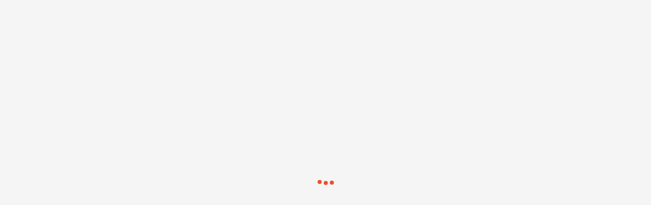

--- FILE ---
content_type: text/javascript
request_url: https://deo.shopeemobile.com/shopee/modules-federation/live/0/shopee__web_enhance_sap/2.37.1440.legacy.js
body_size: 117118
content:
(self.mfeModules=self.mfeModules||[]).push(["shopee__web_enhance_sap",["Platform"],Q=>()=>Promise.resolve((()=>{"use strict";var Q={};Q.d=(t,n)=>{for(var z in n)Q.o(n,z)&&!Q.o(t,z)&&Object.defineProperty(t,z,{enumerable:!0,get:n[z]})},Q.o=(Q,t)=>Object.prototype.hasOwnProperty.call(Q,t),Q.r=Q=>{"undefined"!=typeof Symbol&&Symbol.toStringTag&&Object.defineProperty(Q,Symbol.toStringTag,{value:"Module"}),Object.defineProperty(Q,"__esModule",{value:!0})};var t={};function n(Q,t){return null!=t&&"undefined"!=typeof Symbol&&t[Symbol.hasInstance]?!!t[Symbol.hasInstance](Q):n(Q,t)}Q.r(t),Q.d(t,{__esModule:()=>D,default:()=>u});var z=function(Q){var t=function(){return["M7xDIai","M7LVLquP","Ldk2","tpHQti","l9vQti","l9v8l9T","tUKXlpHDWi","LqZVMY","tU1C","l91XLqKXLpf","GU17","GUz7","LqZCG7M","lAkKlpD","taZYG7k8","L9ZVGqf","LUvC","yqt4GUu8Ip1Xys+HAJi2yaE8IdkSLCxXtaMThakCG7gPk7zXICxJG9hKsNjAy++HAJi2yoE1yoD","yqt4GUu8Ip1Xys+HAJjD00qWuojD00qWsniVW7tZMNnSDt54mrMAs9tSMNZ9lagT00qWsof1cnSSDt52uoQSDt55unSSDt52urDFyaSSDt54yQ7SDt5Yp++HAJfYyCELyCJSDt52uo81mW+HAJT8eow/kCM3kCYAyoE1MUz8LakXgs+HAJf0BrO0","yqt4GUu8Ip1Xys+HAJM4es+HAJMD00qWcoiD00qWcJjD00qWsoTVW7tZMNnSDt59so8Yes+HAJT8mrMAs9tSMNT000qWuJO600qWuQSSDt59srDFyaSSDt55ubD100qWuQfPyrDP00qWcoi1mo88cQl/kQPAy++HAJM4ybO3grdSDt5Hun/SDt59so81mW+HAJMEco/SDt5CcnFSDt52snPAkCO0BakKLdzCGNnSDt55unE1yoD","[base64]","[base64]","Mq17","tqzNLpLAtag","laxYGdO","tAkSGfuPlaknG9hK","couZtojQlUuUuqlHunhKsotNl9uZl9hKlQjYuJuUl9kOlolQsofHtpkNlQhNsnvOuJj7sqf9lohZcof4uoxKli","cJgQuY","cJcHuT","cJc5si","tqzUIp2KfdkSMqzCLdO","cJTQcj","cJl7uY","cJT9sj","ung5uj","cJf5uT","hq1JLp4KGAi","tq1JLp4KGAi","fdkSWdO","fUzAhaZY","oaz8lahVG92mlAuKMAtKMT","M9z8zqKEtp14Lj","zzkcf9zZMUuPfqvClp4Q","Gq1JlahVG95","t9HSlUvDzqZVMY","zpKXLnZxMAkZWi","iakClaO","z9zNh8Hrtp2OtakVGULnG928taZ8","z9zNh8YCfUzXtqzCIp2Ai91XLqz5Lj","rvhuow4KtqKZhpHKGpzXLj","fqzCGpKQM9KSGAc","rvhuowuZGAtZM8zDtp4KGAi","i9vXLUvQfUzXtqzCIp2Ai91XLqz5Lnkw","GUv9IpLZLq1C","rvhuowzDtp4KGAi","iazOIp1bLptUtag","iazOIp1nG928taZ8","o9tUGqKXtfv4tqKSi91XLqz5Lj","f9uCtpzX","rqKQLq1CWi","hAzXl7hVG95","M7xKtpuPf7KXLqZKM9KQ","iazOIp6","rvhuovtVtqzShpHKGpzXLj","f9z8","t9z8hpHKGpzXLwk2rpi","lUKXtj","uow8cj","M9zQM9KSGKu8G7kZt9f","Gq1JlpHoLq1ClpLK","rKumoT","M9ZSMqzKa7LKlKzXIav4tz1Jl9i","uJfQuj","fdkSGpKQti","unT9cj","uow4cT","cQTQcT","cQc5si","hqv8lztVtaM","a7uZMqKO","uniHuY","unM5cj","cQf8sj","opv8Ij","MqzCtU1CGpvXl9f","hw1ufqvCM9zC","pw4cf9zCIpvDIaVKMT","rvhuowhSl7zEtp28","M9uCtpzX","hpHKGpzXLj","f9ZZtq17fU1SLj","f7hCIp2A","z9KXtq17","hakCG7g","hqv8ti","t9z8hpHKGpzXLdubWzhZt82ZGpf","cJg9ui","hw1ufUzJLj","IqKQLq1CWi","hwzchfLxzwzBzvKihzc","zqz5LwzXl91Otag","MazKMAKotpHKl7hSMT","hw1ufq1VGAi","op14M9zvLUzXLj","oUv9IpLZLq1C","oq1JlahVG95","Ip2OtaZmtT","iU1SGqzZGT","iU1SGqzZGNxsLp4NtagTf7hCIp2Agwt4GUu8Ip1XgwvCMUv2gwhZLqfTfUzAhaZYgw1NIUzJLbxvMAkSMNxzGUhKtUKXtpiToAzDGj","p91NIUzJLbj","Lq1cG7LKMOuZM9f","aQx5cpzJuj","MUzJLakQIatKGdKuG9hVtAKqG928MY","Gp1OIptVtphnM7uotahiMU1Ytak8Wi","a9ZXIp2UGY","l9ZCG94KeAk4GAhVGpfXoq1AIp2oLqv8Lac0lpHD","l9ZCG94KeAk4GAhVGpfXf9KOtpkZMKu8lahKs9vDGj","a41ftp2Jtp28i9vYLquPlfz5Iau8M41B","iavoi91OtfuZMwhSGpvVGT","MqvQM7LSMUhvWdhKGAuVG92ktnEZGqY","l9ZCG94KeUvYMqHVl9v8Ip1XeUzXLJD","l9ZCG94KeUvYMqHVl9v8Ip1XeUz5LqzXM9KSGJEULp26BdxVl9D3IaxJeU1KGr2SMqzX","Gp1OLpHKeUKOs9vDGj","Gp1OLpHKeAxZLqZQ","aQx5eAD8ed8","LdxBeADHca4BtAzXlY","hatKGAhflakAtai","z91CI9zC","MdkSl9zQMY","LqKEtf1CIpLVGT","LqKEIp2A","GUv9IpLZLqKSGKu8lak8","Lq1cG9uZGqzzMdxKMOuZM9f","l7kKlahKhpHKGpzXLj","LUKOtp6","iUHSlT","oU1Oti","o9tUM9uCtpzXi9vXLUvQ","tatZGj","MazKMAKotpHKl7hSMOvDGj","fUzUGqzJLj","tUHSG7g","IauxMAkZWi","GAzElUzC","l9vDGj","GUz5Lj","tq1Xti","Lq1oLdkVGUM","GUvEti","opvY","tAkSGi","aNT/sKzVBwOVGAiPmQP5Bnw9BncCyrT/sOuDlp4YtpiVm8vCMUv2kj","LqzQLj","LdKYti","l9ZVGqhcIau8","G9kQtak9ti","iakClaKbLptUtag","hUHSlaiQcOvCMUv2","cQlQsi","cQM7si","l9HKlag","Mq1QIahVG95","G9tUM9z8","MqvO","M9HSLj","tUKXIauP","l9ZZMOuStqzxLj","M9z8fq1QIahVG95","tp2JG9hK","M9z8","cQl2ci","tUHSlaiQcT","Ip28cQg","t9zXtakZLqzoIpLXhp28MAO","cJi9cY","cJfYuY","cJfQuT","cJf4sj","cJf7ci","uJMCcj","zdKYtfzCMU1C","hU1CGfhZLqw","tp2JG9hKzzkki91EMq1Xtp28"]},z=function(){return["JukFm0DBpinUXuqVDiY","XCqWEukHso","jkSRgm7HnA1Tjm1/jkSRnA1Ojo","swNAeW","e6kMEt","JC4LEP","X0lVJx8GJxs8","XukVX6p","X0hMJwo","Jil1Xt","Jil1Xiv","D0rF","sGlW","s64WJuqV","sCAMso","vHbFrW","vHY6ro","vHY9vo","vHY8vW","vFt8vP","vHvIrP","vHv9zo","e64BX0lVDxr1","ewhWEiY","DCkMDxqgsP","suqCJx8ApinUXuqVDiY","vHe0rW","vFv9zo","vFp6ro","vFPFvP","vHp0vo","vFYWrW","vFoIvt","vFY8ro","rytVzo","ryt9rW","rydFro","ryd9zo","ryb9vt","X0lNe6M","Du4mDinLECX","sx8HE6lA","DuqFDt","JyvV","Jye1","X0lNe6SpXCkHspILExA1","vHX0rt","ryv5vP","ryp5vP","ryeWzo","rye8vP","vHP6zt","ryX8ro","ryPFzt","rHtIvo","rHt8rP","rHd5vW","rHbVzo","rHb1vW","rHb6zo","rHv6rP","rHv9vo","rHo0vt","rHeWzo","rHe8rt","vmP0vmoIeFv","vHd0rt","rHX5rt","s6qBswnNDuqmJxDBlx81XGY","Ju4UJ1ABJwo","Ju4UJW","ryoIrW","qqnv","pCqIDxqFDt","fuqNsuqVXW","exeSexvSsx8Hawr2awlUJ6qB","Jx8LDt","exlYfil1Xd5ADuNUsdsLEilAXP","ExkW","Du4vE0DAXYrNX6p","exlYqqnvlCAMDuqV","exlYp6kSsp4VJxDLEYsLEilAXP","DiAWso","suqZDxX","X0lNXGo","sx8Y","p1kobu5NDurQbihUEuAHRfhAXGnUXHQP","Jx8YswNgsP","p1kobdrQsxrTbdrgpAvPswnVE0b2bt","exIME0DyE0nF","EuASJwlrswlQE6lF","X64Sso","Exk1e6P","e64BDukLEP","Xu4MJxr8DwnM","XCqGswNW","sGqMEt","Xu4MJxr8XW","Eu4HewlLE69","JinAsP","E0nLs6AB","DwnM","JuqNsuqVXW","s6q1","eC4YRo","Exq1Ju4Y","l1qp","Rc5FewtSXCY","Rc5FewtSsCA9Exp","X6q1","Rc5FRZ5FsuMSDCqVX6AUEP","XCqCswnVswb","DuNAEP","suk1so","luk1so","XuqVsC4VExkBe6p","EC40","Xuk1Ju8NExp","p1kobusADurQbuqVXC4VzZt","sCq1e6P","w54FewhKJu4UJ54CswlHJt","xd5vfil1XknAXwqAX0o","E0hAEP","p1kobkNrmdN1Dihfswk5swr1aC4Wsx9PswnVE0b2bt","X6qBst","X6q1pCqIDxqFDdNAexlAXP","p1kobkNrmdN1Dihfswk5swr1aGrAECoPswnVE0b2bt","XCqNsiAmDuk1so","XCqFXu4BX6qqpYW","E68VsxkYRwr1ewlAe6NNECDA","w54FewhKD0nNXihAst","w54FewhKJu4UJ549Jib","mYAv","DCkMJxlNDup","DCqVX6AUEP","rmd5rW","rmpVzt","rmX1rW","rmX6ro","rmP1zo","rmY1vW","rmv1zt","rmb5rW","rmeFrW","e6NNXYrUsuqhDt","vydVvFo5rHX9zxkZe6lAsP","e6NNXYk1","XCkBsu4Sqqqnlt","eCABst","vytWvytWvytSvytWvc1WvytWamtWvytSvytWvytWvytWvytW","wZP/zAMWamANaxsDRFN4aqMWamANaxsDRFl4aqMIamqDxFtSzxdSsA53v01SxFP8exnDxFtSzxdSsA53v01SxFtSzxdSsA53vmn4KytWvytWvytWamtWvytSvytWvc1WvytWamtWvytWvytWvytWvcYY","s6q1pCkBsu4SqCkMDxqF","JwrhXGnNRo","e6qLEt","Xu40","sCIUE0b","p0lVJx8GJxsLsxoPqqqnlchLXVhLEGsNEuAY","rmbFzo","EC4Yso","e6IUe6SFswd","XCkBsu4S","XC8G","EwrAe0v","EGrAe0v","rmp9zo","rmXWvW","ld8m","rCnNr6b9vmtSzxlNsc1IvxoIamPWeHoSvyhHvylCsyoFvuv9","rCnNr6b9vmdSzxlNsc1IvxoIamPWeHoSvyhHvylCsyoFvuv9","ECkSso","rmX5rP","rmX6zo","rmo1rP","ECk6JxDNDu4V","s6q1oCk1DuqVRo","Euq6sxW","e6NNXCDLECX","e6k1e6P","sCAVsxsURiILe6q0sxkFsxI7sGNLE0v","lCAVsxsURt","E0hVKu4WswnNKu4WJx4FKurUewr1Ku4WDkWU","m0hAXCd","wirAsuDXa0WQsxlGjkSAeq57Jx4FjfY","lxlGso","e6NVE65AKurVJx4FKurVEx7","o6NVE65A","X6kCewnLKukWXuIAD6qZJ6A1","p6kCewnL","DinLsuqBDiIHE65WewlLeCIAKu5FJxp","fx81swnBswoPlwNWEu4Vswb","m0lQswb","DwrAXYkGsx81","Ju4FDu8NExp","RuANXuAZDwY","pAlypuqAXYrUEC8Ae0lLE69","Ex42pAlypuqAXYrUEC8Ae0lLE69","D6qZJ6A1pAlypuqAXYrUEC8Ae0lLE69","X0l5EHLFDiqBaCWBs64Us6IAaCrUEmQIzmvWvP","E68Le6qHex8YJxlNDup","e6kBsuAYewlA","e0nAewlAluk1eprQex8BsxW","X6r1Xt","e0nAewlAm6sCswb","X6q1mu4HexIdswrHXCAWDuAUEP","Eu4HexIdswrHXCAWDuAUEP","X6lW","em5Hex8YJxlNDup2","vFp1zt","eGqCsCqV","X6q1qxABDyd6","X6q1qxABDyvV","swnVE0bPJuq9buIAECD1Jt","e0n8XilU","e0nAewlAlxIAExqBDt","p6qBDin8","e6kWDiqVspq9e6qWDuAUEP","wZPIzmnXaHd6zkWBKyd6zqWBvHp1wc87vmhXaGWIrFnXaZPIxFeSzq57vAIYKyrEvykDjfY","jkMWamADRFdMv01Qwc8Evc18wwMIayr4jwMFKfY","x6dSsHtSzq53vfW1KfP2x6dSsHtSzq53vfW1KfA3r01","DuNLXVhQewrBn0oPeCqAEZhLECA1JxkMJwrAsctSbir5XuqVjcYPJukFEZD1bunAsx9Pe6kMEuqY","vFvIvW","vFt0zo","vHoIvt","X6q1pinUDu41RwhAm6e","s6q1pinUDu41RwhAm6e","w54WXC41E54K","p0qWswbPswNWXCqFX6AUEZhSDwr1buqLDuNAXZhZsfhBDxIMbu4VbudPsGqBe0lLE69","e0nAewlA","x68NDuA6sfhHE6lAwo","ECq9Dt","su4Bso","vHb6ro","vHY6zo","ryP8rW","ryY0vo","rmtVvP","rmdWro","vHo5rW","rmt9rt","mxkW","p6q1","sGnUEo","wZP/zAqLKdYLEGoQgFQ9Kyd6KyvVjfP/zYrMex5WsxoLg1kVXCk8nt","vFd0zt","vFb0vP","JukF","swsAXGY","XCq1DwnBbilQJwv","vmrNsmtFeCrCrueIrylAzmsZe6rNe6lAeFtWrHrCe6nYemeFzmpIsxnZeFlZzykYrHt0zup6emlNvmp5rmhAeo","vHdWvW"]},D=function(Q,t){var n,z,D,u=Qw,i=t[0],K=t[1],e=t[2],f=0;if(i[u(91)](function(Q){return 0!==Qj[Q]})){for(n in K)QW.o(K,n)&&(QW.m[n]=K[n]);e&&(D=e(QW))}for(Q&&Q(t);f<i.length;f++)z=i[f],QW.o(Qj,z)&&Qj[z]&&Qj[z][0](),Qj[z]=0;return QW.O(D)};Q=Date.now();var u,i,K,e,f,r,R,o,I,s,U,l,V,h,c,L,a,p,B,O,d,H,x,b,m,S,y,v,Z,$,G,M,j,X,A,C,W,w,g,k,T,_,F,q,E,N,Y,P,J,QQ,Qt,Qn,Qz,QD,Qu,Qi,QK,Qe,Qf,Qr,QR,Qo,QI,Qs,QU,Ql,QV,Qh,Qc,QL,Qa,Qp,QB,QO,Qd=QG,QH=["RHr","RHR","RHA","RHp","RHL","RHm","RHu","RHP","RHJ","UL4","RHV","RHz","RHg","RHe","RHB","UL7","RHa","UL6","RHC","RHy","RHc","RHK","RHX","UpN","RHx","UpQ","RHf","RHk","Upi","RHw","UAj","RHO","RHU","RHv","UL3","RHG","RHN","UpG","RHb","Upa","Upw","RHY","Upo","RHI","RHM","Up3","Up5","RHd","RHQ","UpO","RHq","RHi","RHj","Upb","RD0","RD1","RD2","RD3","UAq","RD4","Upy","UL5","RD5","RD6","RD7","UpX","RD8","Upq","RD9","RDW","RDS","RDn","RDo","UpU","RDT","RDt","RDH","RDD","RDF","UpM","RDE","Up1","RDs","RDZ","RDl","RDh","RDr","RDR","RDA","UpI","RDp","RDL","RDm","RDu","Upd","RDP","ULu","RDJ","RDV","RDz","Upm","ULT","RDg","RDe","RDB","RDa","RDC","Upv","ULI","UpK","Upj","RDK","RDX","RDf","RDk","UmD","UL9","RDw","Up4","UL1","RDO","Upz","RDU","RDv","RDG","RDN","RDb","RDY","RDI","UpA","UpV","UmE","RDM","Ums","RDd","RDQ","RDq","RDi","Upp","RDj","RF0","RF1","RF2","ULd","RF3","RF4","UpB","ULn","RF5","ULW","RF6","RF7","RF8","Upf","RF9","RFW","RFS","RFn","UmA","RFo","RFT","Upk","RFt","RFH","RFD","RFF","RFE","RFs","RFZ","RFl","RFh","RFr","RFR","RFA","Up7","RFp","RFL","RFm","RFu","RFP","RFJ","RFV","RFz","RFg","RFy","RFc","RFK","RFC","RFX","RFx","RFf","RFk","RFw","RFO","RFU","UL0","RFv","RFG","RFN","RFb","RFY","RFI","ULN","RFM","UpP","RFd","UmZ","RFQ","RFq","RFi","RFj","RE0","RE1","ULQ","RE2","ULb","RE3","RE4","RE5","Up9","RE6","RE7","REn","REo","RET","REt","RDc","REH","REF","REE","REs","REZ","REl","REh","REr","RER","REA","REp","REL","REm","REu","REP","REJ","REV","REz","REg","REe","REB","REa","REC","REy","REc","REK","REX","REx","REf","REk","REw","Upg","Upe","REO","REU","REv","REG","REN","REW","REI","REM","REd","REQ","REq","REi","REj","Rs0","Rs1","Rs2","Rs3","Rs4","Rs5","UpW","Rs6","Rs7","Rs8","Rs9","RsW","RsS","Rsn","Rso","RsT","Rst","RsH","RsD","RsF","RsE","Rss","RsZ","Rsl","Rsh","Rsr","RsR","RsA","Rsp","RsL","Upx","Rsm","Rsu","RsP","RsJ","RsV","Rsz","Up0","Rsg","Rse","RsB","Rsa","RsC","Rsy","Rsc","RsK","RsX","Rsf","Rsk","Rsw","RsO","RsU","Rsv","RsG","UpC","RsN","Rsb","RsY","RsI","RsM","Rsd","RsQ","Rsq","Rsi","Up8","UL2","Rsj","RZ0","RZ1","RZ2","RZ3","RZ4","RZ5","RZ6","RZ7","RZ8","RZ9","RZW","RZS","RZn","RZo","RZT","RZt","RZH","RZD","RZF","RZE","RZs","RZZ","RZl","RZh","RZr","RZR","RZA","RZp","RZL","RZm","RZu","RZP","RZJ","RZV","RZz","RZg","RZe","RZB","RZa","RZC","RZy","RZc","RZK","RZX","RZx","RZf","RZk","RZw","RZO","RZU","RZv","ULf","RZG","RZN","UpR","UpH","RZb","RZY","RZI","RZM","RZd","RZQ","RZq","RZi","RZj","Rl0","Rl1","Rl2","Rl3","Rl4","Rl5","Rl6","Rl7","Rl8","Rl9","RlW","RlS","Rln","Rlo","RlT","Rlt","RlH","RlD","RlF","RlE","Rls","RlZ","Rll","Rlh","Rlr","RlR","RlA","Rlp","_","UpL","Rlm","Rlu","RlP","RlJ","RlV","UpS","ULq","Rsx","Rlz","Rlg","Rle","RES","RlB","Rla","RlC","Rly","Rlc","RlK","RlX","Rlx","Um4","Upn","Rlf","Rlk","Rlw","RlO","RlG","UL8","RlN","Rlb","RlY","UpY","RlI","RlM","Rld","RlQ","Rlq","Rli","Rlj","Rh0","Rh1","p","Rh2","Rh3","Rh4","Rh5","Rh6","Rh7","Rh8","Rh9","RhW","RhS","Rhn","Rho","RhT","Rht","RhH","UAi","RhE","RE9","RFa","Rhs","RhZ","Rhl","Rhh","Rhr","RhR","RhA","Rhp","RhL","Rhm","Rhu","RhP","RlL","RhJ","RhV","REb","Rhz","Rhg","Rhe","ULv","REY","Rha","RhD","RFB","RhC","Rhy","Rhc","RhK","Upu","RhX","Rhf","Rhk","ULG","Rhw","RhO","RhU","Rhv","RhG","RhN","Rhb","RhY","RhI","ULk","UpT","RhM","Rhd","RhQ","Rhq","Rhi","Rhj","Uph","Upr","Rr1","Rr2","Rr3","Rr4","Rr5","Rr6","Rr7","Rr8","Rr9","RrW","RrS","Rrn","Rro","RrT","Rrt","RrH","RrD","RrF","RrE","Rrs","Um3","RrZ","Rrl","Upc","Rrh","Rrr","RrR","RrA","Rrp","RrL","RDy","Rrm","Up6","Rru","RE8","RrP","RrJ","Up2","RrV","Rrz","Rrg","Rre","RrB","Rra","RrC","Rry","Rrc","RrK","RrX","Rrx","ULM","Rrf","Rrk","Rrw","UpJ","Umt","UmH","RrO","RrU","ULi","RrG","RrN","RrM","Rrd","RrQ","Rrq","Rri","Rrj","RrY","RR0","RR1","RR2","RR3","RR4","RR5","RR6","RR7","RR8","RR9","RRt","RRH","RRf","RRF","RRE","RRs","RRZ","RRq","ULH","ULD","RRi","RRj","RA0","RA1","ULy","ULS","Idz","RA3","ULY"],Qx=[1,91,8281,753571,0x4165ef1],Qb={"=":83,"#":59,"{":34,3:89,Q:1,A:57,'"':60,G:29,r:72,";":22,o:64,K:8,f:11,s:52,Y:85,e:47,d:79,x:14,b:37,":":65,y:69,"-":73,j:35,7:15,M:45,u:38,I:16,J:51,"/":77,k:80,"`":88,S:31,6:58,P:55,Z:21,"%":71,L:13,V:46,O:17,g:28,U:12,l:61,B:0,H:70,5:62,R:20,n:6,8:10,")":9,"(":24,2:43,C:86,h:81,w:82,i:44,D:66,4:2,N:54,a:36,z:7,"[":39,".":32,$:42,F:53,"!":30,W:41,">":23,E:87,v:74,X:49,"+":67,1:19,"}":48,T:68,c:33,"]":63,_:78,"*":40,"&":25,p:56,"^":27,0:50,"@":3,q:76,"~":5,m:26,9:75,"|":18,"?":84,"<":90,t:4},Qm='LQ,Ktf,ABU,rjU,58,o,u8,B,*@,nQ,<~,`Q,Iz,)@,-@,!t,ht,p~,:~,mn,kn,wn,>z,UK,ut,CK,@8,qn,uf,fU,Lx,SI,Wn,)|,tK,W|,c1,"@,m;,9;,6t,@(,zQ,Z&,74,Mm,OQ,9^,b),RG,0z,5!,Rt,{4,~,@,4,-,t,B,<@,K,B,;8,U,Ht,Q,Vz,4,8~,Q,t,DQ,Q,K,~,_),L,i4,4,O,L,B,z,),Q,O,~,S~,U,{4,z,@,4,-,p,4,<@,",Z,<@,o,c,<@,T,J,]~,r,0t,q,Ht,Q,Vz,4,6n,~,p,VK,DQ,~,",),b~,),4,4t,j,6n,O,p,VK,DQ,O,",Z,i4,Q,G,o,z,&,O,G,Z,R8,&,L,H8,t,b,L,DQ,L,T,b,b~,b,4,4t,4,S~,r,S~,q,{4,z,@,4,-,QQ,36@,-,~Q,@,<@,)Q,",<@,LQ,%,<@,OQ,4Q,-,ZQ,t,<@,&Q,KQ,<@,GQ,IQ,Ht,Q,Vz,4,6n,Q,~Q,VK,DQ,Q,)Q,~,DQ,~,LQ,),DQ,),OQ,L,6n,Z,ZQ,VK,i4,4,&,Z,&Q,z,O,),&,L,DQ,O,GQ,G,{@,QQ,c,G,S~,c,{4,>,@,4,-,p,4,<@,MQ,(Q,-,XQ,~,-,FQ,NQ,-,AQ,FQ,Ht,Q,Vz,4,5Q,5,L,Q,m8,{4,n,@,4,Ht,Q,Vz,4,6n,),p,VK,DQ,),MQ,L,R8,L,Q,6n,O,p,VK,DQ,O,MQ,Z,9@,&,6n,G,XQ,VK,i4,4,b,Z,&,5z,G,b,c,R8,c,~,6n,W,p,VK,CK,MQ,W,~,6n,X,p,VK,CK,MQ,X,Q,=),{4,B,@,4,oK,A,Ht,Q,Vz,4,S~,FQ,=),=),S~,AQ,{4,Q,@,4,4),r&c#.,-Q,-,/Q,n,<@,K,B,u~,hQ,t,Ht,Q,Vz,4,8~,Q,/Q,DQ,Q,K,~,DQ,~,hQ,),{@,-Q,L,),S~,L,{4,Z,@,4,-,/Q,n,<@,K,B,u~,n4,n,<@,84,{Q,<@,x4,}Q,<@,|4,9Q,<@,;4,)4,<@,m4,.4,<@,!4,V4,Ht,Q,Vz,4,5Q,BQ,f,Q,m8,{4,t,@,4,Ht,Q,Vz,4,8~,),/Q,DQ,),K,L,DQ,L,n4,O,i4,B,&,z,Z,L,&,O,R8,Z,Q,DQ,Q,84,G,i4,Q,b,x4,z,c,Q,b,G,R8,c,~,DQ,~,|4,M,H8,t,X,M,DQ,~,;4,X,H8,t,F,X,DQ,Q,m4,F,b~,F,4,4t,1,DQ,Q,m4,A,DQ,~,;4,:,i4,Q,y,:,z,l,Q,y,A,S~,l,=),{4,B,@,4,oK,-,Ht,Q,Vz,4,=),=),S~,!4,{4,z,@,4,<@,V4,}4,<@,04,64,-,N4,z,<@,64,l4,<@,54,r4,-,t,B,<@,GQ,IQ,<@,D4,h4,-,p,4,<@,H4,E4,<@,v4,z@,-,I,Q,-,_4,|4,-,w4,14,Ht,Q,Vz,4,`,L,6n,O,N4,VK,i4,4,&,V4,04,5z,O,&,Z,$),Z,L,6n,G,N4,VK,i4,4,b,64,04,5z,G,b,c,$),c,L,6n,W,N4,VK,i4,4,X,54,04,5z,W,X,M,$),M,L,R8,L,~,R8,t,),R8,t,Q,DQ,~,GQ,F,T4,F,A,Q,!8,A,V,DQ,~,Q,:,DQ,:,D4,y,6n,/,p,VK,DQ,/,H4,h,DQ,h,v4,Y,i4,Q,3,Y,z,-,:,3,y,b~,-,4,4t,z,Tt,I,4Q,Q,R8,4Q,),18,nQ,Q,{8,O1iA5,z~,t,),xQ,b~,xQ,~,R8,_4,8Q,4t,@,R8,w4,8Q,S~,8Q,{4,if,@,4,<@,j@,p@,-,t,B,<@,GQ,IQ,-,z@,K,<@,K,B,u~,f@,),u~,7@,8,u~,[@,f,<@,2@,d@,<@,^@,a@,<@,e@,Y@,<@,J@,nt,<@,P@,8t,-,I,Q,;8,U,Ht,Q,Vz,4,4Q,4,B,5Q,6Q,f,Q,m8,{4,^f,@,4,Ht,Q,Vz,4,R8,j@,x,R8,t,8,DQ,4,GQ,|,T4,|,;,8,!8,;,.Q,DQ,4,8,!,R8,!,m,8~,u,z@,DQ,u,K,$,DQ,$,f@,V,DQ,V,7@,0,DQ,0,[@,N,b~,N,4,4t,4,v~,<,DQ,m,2@,5,$z,5,D,^@,b~,D,4,4t,r,R8,t,n,DQ,m,e@,H,DQ,H,GQ,v,T4,v,_,n,!8,_,N,DQ,m,e@,C,DQ,C,n,<,DQ,<,J@,@Q,DQ,@Q,P@,zQ,i4,Q,7Q,x,z,fQ,@Q,7Q,zQ,Q8,1Q,I,`@,1Q,>Q,fQ,b~,>Q,4,4t,U,8~,^Q,z@,7K,I,f@,^Q,K,7@,[@,v~,~,18,eQ,n,{8,~1iA5,18,JQ,8,{8,S|iA5,=),{4,B,@,4,oK,PQ,Ht,Q,Vz,4,=),=),S~,U,{4,Z,@,4,<@,%@,gt,;8,U,Ht,Q,Vz,4,5Q,Z,f,Q,m8,{4,t,@,4,Ht,Q,Vz,4,DQ,F,%@,4,i4,B,8,z,n,F,8,4,=),{4,B,@,4,oK,x,Ht,Q,Vz,4,=),=),S~,U,{4,1U,@,4,-,z@,K,<@,K,B,u~,f@,),u~,7@,8,<@,1@,|@,;8,U,-,I,Q,<@,>@,(@,0t,q,<@,^@,a@,]~,r,<@,S@,e@,-,#@,),<@,]@,1t,-,ZQ,t,-,+@,8,-,9@,CN,Ht,Q,Vz,4,8~,~,z@,DQ,~,K,),DQ,),f@,L,DQ,L,7@,O,DQ,O,1@,Z,b~,Z,4,4t,4,S~,U,8~,&,z@,7K,I,f@,&,K,7@,1@,5Q,q,f,Q,m8,{4,H,@,4,Ht,Q,Vz,4,9@,A,)~,>@,A,q,)~,^@,A,r,)~,S@,A,r,R8,A,M,|8,X,Hz,W4,6n,l,#@,VK,i4,Q,y,X,:4,y,l,:,R8,:,F,DQ,F,]@,-,6n,h,ZQ,VK,i4,4,Y,h,M,z,/,F,Y,-,6n,3,+@,VK,|8,nQ,R8,F,Lt,4Q,nQ,9@,3,=),{4,B,@,4,oK,8Q,Ht,Q,Vz,4,=),=),S~,U,{4,Q,@,4,-,/Q,n,<@,K,B,u~,Bt,L,-,tt,+y-iQ,Ht,Q,Vz,4,8~,Q,/Q,DQ,Q,K,~,DQ,~,Bt,),{@,),L,tt,S~,L,{4,z,@,4,-,z@,K,<@,K,B,u~,Rt,7,u~,(t,I,<@,gt,*t,-,t,B,u~,.t,O,u~,at,|,<@,*t,et,-,I,Q,<@,it,+t,-,p,4,<@,}t,U~,<@,st,M~,-,ZQ,t,<@,pt,+~,<@,"t,<~,<@,ot,;n,-,Tt,I,<@,rt,Fn,-,qt,f,<@,kt,Hn,<@,?t,9n,<@,!4,V4,<@,`t,?n,-,Q~,U,<@,~~,4z,<@,P@,8t,-,)~,.,<@,L~,Kz,<@,O~,cz,<@,Z~,oz,<@,&~,nK,-,G~,o,<@,c~,*K,-,b~,bQ,<@,W~,#K,<@,M~,yK,<@,X~,_K,-,F~,v4,-,A~,maC0z,Ht,Q,Vz,4,8~,),z@,DQ,),K,L,DQ,L,Rt,O,DQ,O,(t,Z,DQ,Z,gt,&,R8,&,Q,R8,t,~,8~,c,z@,DQ,c,K,b,DQ,b,.t,W,DQ,W,at,M,i4,Q,F,*t,z,X,W,F,M,b~,X,4,4t,t,Gz,~,~,I,8~,l,z@,DQ,l,K,:,DQ,:,.t,y,DQ,y,at,-,i4,Q,h,it,z,/,y,h,-,b~,/,4,4t,t,Gz,~,~,p,8~,3,z@,DQ,3,K,4Q,DQ,4Q,.t,nQ,DQ,nQ,at,8Q,i4,Q,|Q,}t,z,xQ,nQ,|Q,8Q,X8,xQ,;Q,(,8~,mQ,z@,DQ,mQ,K,!Q,DQ,!Q,.t,{Q,DQ,{Q,at,uQ,i4,Q,$Q,st,z,;Q,{Q,$Q,uQ,b~,;Q,4,4t,t,Gz,~,~,ZQ,8~,0Q,z@,DQ,0Q,K,NQ,DQ,NQ,.t,6Q,DQ,6Q,at,5Q,i4,Q,HQ,pt,z,DQ,6Q,HQ,5Q,b~,DQ,4,4t,t,Gz,~,~,z@,8~,_Q,z@,DQ,_Q,K,wQ,DQ,wQ,.t,CQ,DQ,CQ,at,<Q,i4,Q,z4,"t,z,@4,CQ,z4,<Q,X8,@4,f4,(,8~,74,z@,DQ,74,K,14,DQ,14,.t,>4,DQ,>4,at,^4,i4,Q,S4,ot,z,f4,>4,S4,^4,b~,f4,4,4t,t,Gz,~,~,Tt,6n,[4,p,VK,DQ,[4,rt,24,b~,24,4,4t,iQ,6n,#4,qt,VK,i4,Q,+4,Q,:4,+4,#4,]4,R8,]4,e4,DQ,e4,kt,%4,i4,Q,d4,?t,z,94,e4,d4,%4,X8,94,=4,@,R8,!4,=4,R8,=4,J4,DQ,e4,kt,E4,i4,Q,t@,`t,z,B@,e4,t@,E4,X8,B@,K@,@,R8,!4,K@,R8,K@,P4,H8,@,I@,J4,R8,P4,I@,H8,&,R@,I@,6n,(@,Q~,VK,DQ,(@,~~,g@,DQ,g@,P@,.@,i4,Q,*@,J4,z,a@,g@,*@,.@,z~,t,a@,R@,H8,&,i@,R@,6n,}@,Q~,VK,DQ,}@,~~,s@,DQ,s@,P@,p@,i4,Q,o@,P4,z,"@,s@,o@,p@,z~,t,"@,i@,b~,i@,4,4t,t,Gz,~,~,)~,8~,r@,z@,DQ,r@,K,q@,DQ,q@,.t,k@,DQ,k@,at,?@,i4,Q,Qt,L~,z,`@,k@,Qt,?@,X8,`@,~t,(,8~,)t,z@,DQ,)t,K,Lt,DQ,Lt,.t,Ot,DQ,Ot,at,Zt,i4,Q,&t,O~,z,~t,Ot,&t,Zt,X8,~t,Gt,(,8~,ct,z@,DQ,ct,K,bt,DQ,bt,.t,Wt,DQ,Wt,at,Mt,i4,Q,Xt,Z~,z,Gt,Wt,Xt,Mt,X8,Gt,Ft,(,8~,At,z@,DQ,At,K,lt,DQ,lt,.t,:t,DQ,:t,at,yt,i4,Q,-t,&~,z,Ft,:t,-t,yt,b~,Ft,4,4t,t,Gz,~,~,G~,8~,ht,z@,DQ,ht,K,Yt,DQ,Yt,.t,3t,DQ,3t,at,4~,i4,Q,8~,c~,z,n~,3t,8~,4~,b~,n~,4,4t,t,Gz,~,~,b~,6n,|~,Q~,VK,DQ,|~,W~,;~,$z,;~,m~,M~,X8,m~,!~,U,6n,{~,Q~,VK,DQ,{~,W~,u~,$z,u~,!~,X~,b~,!~,4,4t,t,Gz,~,~,F~,{@,~,$~,A~,S~,$~,{4,4,@,4,-,|n,x,-,p,4,;8,U,Ht,Q,Vz,4,4Q,4,B,6n,8,|n,VK,DQ,8,4,x,b~,x,4,4t,t,Gz,Q,Q,p,S~,U,{4,E,@,4,-,t,B,mK,-~,<@,/~,Q),<@,!4,V4,<@,h~,K),-,N4,z,<@,Y~,6),-,3~,L,<@,K,B,<@,4n,:),-,I,Q,<@,nn,k),<@,8n,W8,<@,xn,08,-,;n,x4,-,mn,74,Ht,Q,Vz,4,R8,t,Q,5Q,sQ,f,Q,m8,{4,C,@,4,Ht,Q,Vz,4,5Q,L,<,Q,m8,{4,B,@,4,Ht,Q,Vz,4,DQ,-~,t,~,=),{4,n,@,4,oK,),Ht,Q,Vz,4,DQ,),/~,&,Tt,!4,G,&,R8,G,L,6n,c,N4,VK,i4,Q,W,h~,:4,W,c,b,R8,b,O,DQ,L,Y~,M,i4,Q,F,O,z,X,L,F,M,R8,X,Z,X8,Z,l,(,8~,:,3~,DQ,:,K,y,i4,4,/,L,4n,z,-,:,/,y,Q8,h,I,`@,h,l,-,b~,l,4,4t,t,Gz,Q,Q,I,=),=),`,Y,$),nn,Y,$),8n,Y,DQ,Y,xn,3,|8,nQ,xZ,u,i4,Q,8Q,nQ,z,4Q,Y,8Q,3,=),{4,B,@,4,oK,xQ,Ht,Q,Vz,4,=),=),z~,t,Q,;Q,b~,;Q,~,R8,;n,|Q,4t,@,R8,mn,|Q,S~,|Q,{4,@,@,4,-,p,4,<@,$n,+8,<@,Vn,d8,<@,!4,V4,Ht,Q,Vz,4,6n,~,p,VK,DQ,~,$n,),i),),L,g4,$z,L,O,Vn,b~,O,~,R8,!4,Q,4t,K,6n,Z,p,VK,DQ,Z,$n,Q,S~,Q,{4,z,@,4,-,5n,@$,-,Dn,7,<@,Hn,E8,-,Tt,I,<@,K,B,<@,GQ,IQ,u~,vn,Z,-,p,4,-,_n,&tn,]~,r,u~,wn,;,-,I,Q,-,z@,K,u~,Cn,>,u~,<n,(,u~,@z,&,u~,zz,m,-,fz,3bn,u~,7z,^,-,ZQ,t,u~,1z,g,u~,>z,G,u~,^z,!,u~,Sz,S,u~,jz,.,0t,q,-,[z,R=,u~,2z,c,-,ez,_CQ,u~,Jz,{,u~,Pz,j,u~,#z,a,-,]z,y24,u~,+z,b,u~,%z,u,-,9z,O,u~,dz,[,u~,=z,*,u~,Ez,W,u~,BK,$,u~,tK,2,-,KK,h4,-,UK,y/t,u~,IK,i,u~,RK,M,<@,(K,tf,-,gK,9G@,-,.K,QB@,-,aK,{Ht,u~,*K,V,u~,iK,e,-,}K,&Zn,u~,sK,},-,pK,kY~,u~,"K,X,u~,oK,0,-,TK,EFt,u~,rK,J,u~,qK,s,-,kK,J_Q,-,?K,`Vz,-,`K,Z6@,u~,Q),F,u~,~),N,u~,)),P,-,L),6`t,-,O),_pQ,-,Z),/e@,u~,&),p,-,G),Yw@,u~,c),A,-,b),xGQ,u~,W),6,u~,M),#,u~,X),",u~,F),l,u~,A),5,u~,Rt,7,u~,l),],<@,:),8f,-,t,B,u~,y),o,-,-),g,-,Q~,U,u~,/),:,<@,h),Rf,Ht,Q,Vz,4,6n,O,Dn,VK,i4,Q,&,5n,:4,&,O,Z,R8,Z,Q,DQ,Q,Hn,G,8~,c,Tt,DQ,c,K,b,i4,Q,M,G,:4,M,b,W,R8,W,~,DQ,Q,GQ,X,R8,X,),DQ,~,vn,F,9,),p,),i4,@,l,),_n,r,z,A,~,l,F,DQ,~,wn,:,9,),I,),8~,-,z@,DQ,-,K,/,DQ,/,Cn,h,DQ,h,<n,Y,i4,B,4Q,z,3,h,4Q,Y,8~,nQ,z@,DQ,nQ,K,8Q,DQ,8Q,@z,xQ,DQ,xQ,zz,|Q,{@,3,;Q,|Q,i4,4,mQ,),;Q,z,y,~,mQ,:,DQ,~,vn,!Q,9,),p,),i4,@,uQ,),fz,r,z,{Q,~,uQ,!Q,DQ,~,7z,$Q,9,),ZQ,),8~,0Q,z@,DQ,0Q,K,NQ,DQ,NQ,1z,6Q,DQ,6Q,>z,5Q,8~,DQ,z@,DQ,DQ,K,HQ,DQ,HQ,^z,vQ,DQ,vQ,Sz,_Q,8~,CQ,z@,DQ,CQ,K,<Q,DQ,<Q,@z,@4,DQ,@4,jz,z4,i4,Q,f4,z4,z,wQ,vQ,f4,_Q,{@,5Q,74,wQ,i4,@,14,),74,q,z,VQ,~,14,$Q,DQ,~,vn,>4,9,),p,),i4,@,S4,),[z,r,z,^4,~,S4,>4,DQ,~,7z,j4,9,),ZQ,),8~,24,z@,DQ,24,K,e4,DQ,e4,1z,J4,DQ,J4,>z,P4,8~,#4,z@,DQ,#4,K,]4,DQ,]4,^z,+4,DQ,+4,2z,%4,8~,d4,z@,DQ,d4,K,=4,DQ,=4,@z,E4,DQ,E4,jz,B@,i4,Q,t@,B@,z,94,+4,t@,%4,{@,P4,K@,94,i4,@,U@,),K@,q,z,[4,~,U@,j4,DQ,~,vn,I@,9,),p,),i4,@,(@,),ez,r,z,R@,~,(@,I@,DQ,~,vn,g@,9,),p,),8~,a@,z@,DQ,a@,K,*@,DQ,*@,Jz,i@,DQ,i@,Pz,}@,8~,s@,z@,DQ,s@,K,p@,DQ,p@,^z,"@,DQ,"@,#z,o@,i4,B,r@,z,T@,"@,r@,o@,{@,}@,q@,T@,i4,@,k@,),q@,q,z,.@,~,k@,g@,DQ,~,vn,?@,9,),p,),i4,@,Qt,),]z,r,z,`@,~,Qt,?@,DQ,~,wn,~t,9,),I,),8~,Lt,z@,DQ,Lt,K,Ot,DQ,Ot,+z,Zt,DQ,Zt,%z,&t,i4,B,ct,z,Gt,Zt,ct,&t,8~,bt,z@,DQ,bt,K,Wt,DQ,Wt,@z,Mt,DQ,Mt,zz,Xt,{@,Gt,Ft,Xt,i4,4,At,),Ft,z,)t,~,At,~t,8~,lt,9z,DQ,lt,K,:t,DQ,:t,dz,yt,8~,/t,z@,DQ,/t,K,ht,DQ,ht,=z,Yt,DQ,Yt,Ez,3t,i4,B,n~,z,4~,Yt,n~,3t,8~,8~,z@,DQ,8~,K,x~,DQ,x~,BK,|~,DQ,|~,tK,;~,i4,4,m~,4~,;~,z,-t,:t,m~,yt,R8,-t,L,DQ,~,vn,!~,9,),p,),i4,@,u~,),KK,r,z,{~,~,u~,!~,DQ,~,vn,$~,9,),p,),DQ,L,GQ,0~,{@,UK,N~,0~,i4,@,6~,),N~,q,z,V~,~,6~,$~,DQ,~,IK,5~,DQ,L,GQ,H~,9,),H~,),i4,4,v~,),L,z,D~,~,v~,5~,8~,_~,9z,DQ,_~,K,w~,DQ,w~,dz,C~,8~,@n,z@,DQ,@n,K,zn,DQ,zn,RK,fn,DQ,fn,(K,7n,i4,B,>n,z,1n,fn,>n,7n,8~,^n,z@,DQ,^n,K,Sn,DQ,Sn,BK,jn,DQ,jn,tK,[n,i4,4,2n,1n,[n,z,<~,w~,2n,C~,R8,<~,L,DQ,~,vn,en,9,),p,),i4,@,Pn,),gK,r,z,Jn,~,Pn,en,DQ,~,vn,#n,9,),p,),DQ,L,GQ,+n,{@,.K,%n,+n,i4,@,9n,),%n,r,z,]n,~,9n,#n,DQ,~,IK,dn,DQ,L,GQ,En,9,),En,),i4,4,Bz,),L,z,=n,~,Bz,dn,DQ,~,vn,tz,9,),p,),i4,@,Uz,),aK,r,z,Kz,~,Uz,tz,DQ,~,wn,Iz,9,),I,),8~,(z,z@,DQ,(z,K,gz,DQ,gz,*K,.z,DQ,.z,iK,az,i4,B,iz,z,*z,.z,iz,az,8~,}z,z@,DQ,}z,K,sz,DQ,sz,@z,pz,DQ,pz,zz,"z,{@,*z,oz,"z,i4,4,Tz,),oz,z,Rz,~,Tz,Iz,DQ,~,vn,rz,9,),p,),i4,@,kz,),}K,r,z,qz,~,kz,rz,DQ,~,7z,?z,9,),ZQ,),8~,QK,z@,DQ,QK,K,~K,DQ,~K,*K,)K,DQ,)K,sK,LK,i4,B,ZK,z,OK,)K,ZK,LK,8~,&K,z@,DQ,&K,K,GK,DQ,GK,1z,cK,DQ,cK,>z,bK,{@,OK,WK,bK,i4,@,MK,),WK,q,z,`z,~,MK,?z,DQ,~,vn,XK,9,),p,),i4,@,AK,),pK,r,z,FK,~,AK,XK,DQ,~,7z,lK,9,),ZQ,),8~,yK,z@,DQ,yK,K,-K,DQ,-K,"K,/K,DQ,/K,oK,hK,i4,B,3K,z,YK,/K,3K,hK,8~,4),z@,DQ,4),K,n),DQ,n),1z,8),DQ,8),>z,x),{@,YK,|),x),i4,@,;),),|),q,z,:K,~,;),lK,DQ,~,vn,m),9,),p,),i4,@,{),),TK,r,z,!),~,{),m),DQ,~,7z,u),9,),ZQ,),8~,V),z@,DQ,V),K,0),DQ,0),Cn,N),DQ,N),rK,6),i4,B,D),z,5),N),D),6),8~,H),z@,DQ,H),K,v),DQ,v),1z,_),DQ,_),>z,w),{@,5),C),w),i4,@,<),),C),r,z,$),~,<),u),8~,@8,9z,DQ,@8,K,z8,DQ,z8,dz,f8,8~,18,z@,DQ,18,K,>8,DQ,>8,^z,^8,DQ,^8,qK,S8,i4,B,[8,z,j8,^8,[8,S8,8~,28,z@,DQ,28,K,e8,DQ,e8,BK,J8,DQ,J8,tK,P8,i4,4,#8,j8,P8,z,78,z8,#8,f8,R8,78,L,DQ,~,vn,]8,9,),p,),i4,@,%8,),kK,r,z,+8,~,%8,]8,DQ,~,vn,98,9,),p,),DQ,L,GQ,=8,{@,?K,E8,=8,i4,@,Bf,),E8,q,z,d8,~,Bf,98,DQ,~,IK,tf,DQ,L,GQ,Uf,9,),Uf,),i4,4,If,),L,z,Kf,~,If,tf,DQ,~,vn,Rf,9,),p,),i4,@,gf,),`K,r,z,(f,~,gf,Rf,DQ,~,7z,.f,9,),ZQ,),8~,*f,z@,DQ,*f,K,if,DQ,if,1z,}f,DQ,}f,>z,sf,8~,pf,z@,DQ,pf,K,"f,DQ,"f,Q),of,DQ,of,~),Tf,i4,B,qf,z,rf,of,qf,Tf,{@,sf,kf,rf,i4,@,?f,),kf,q,z,af,~,?f,.f,8~,`f,9z,DQ,`f,K,QU,DQ,QU,dz,~U,8~,LU,z@,DQ,LU,K,OU,DQ,OU,=z,ZU,DQ,ZU,)),&U,i4,B,cU,z,GU,ZU,cU,&U,8~,bU,z@,DQ,bU,K,WU,DQ,WU,BK,MU,DQ,MU,tK,XU,i4,4,FU,GU,XU,z,)U,QU,FU,~U,R8,)U,L,DQ,~,vn,AU,9,),p,),i4,@,:U,),L),r,z,lU,~,:U,AU,DQ,~,vn,yU,9,),p,),DQ,L,GQ,/U,{@,/U,hU,O),i4,@,YU,),hU,r,z,-U,~,YU,yU,DQ,~,IK,3U,DQ,L,GQ,nL,9,),nL,),i4,4,8L,),L,z,4L,~,8L,3U,DQ,~,vn,xL,9,),p,),i4,@,;L,),Z),r,z,|L,~,;L,xL,DQ,~,vn,mL,9,),p,),8~,{L,z@,DQ,{L,K,uL,DQ,uL,Cn,$L,DQ,$L,&),VL,i4,B,NL,z,0L,$L,NL,VL,8~,6L,z@,DQ,6L,K,5L,DQ,5L,Jz,DL,DQ,DL,Pz,HL,{@,0L,vL,HL,i4,@,_L,),vL,q,z,!L,~,_L,mL,DQ,~,vn,wL,9,),p,),i4,@,<L,),G),r,z,CL,~,<L,wL,DQ,~,wn,@x,9,),I,),8~,fx,z@,DQ,fx,K,7x,DQ,7x,@z,1x,DQ,1x,zz,>x,8~,^x,z@,DQ,^x,K,Sx,DQ,Sx,*K,jx,DQ,jx,c),[x,i4,B,ex,z,2x,jx,ex,[x,{@,>x,Jx,2x,i4,4,Px,),Jx,z,zx,~,Px,@x,DQ,~,vn,#x,9,),p,),i4,@,+x,),b),r,z,]x,~,+x,#x,DQ,~,vn,%x,9,),p,),8~,dx,z@,DQ,dx,K,=x,DQ,=x,Jz,Ex,DQ,Ex,Pz,B7,8~,t7,z@,DQ,t7,K,K7,DQ,K7,W),U7,DQ,U7,M),I7,i4,B,(7,z,R7,U7,(7,I7,{@,B7,g7,R7,i4,@,.7,),g7,q,z,9x,~,.7,%x,8~,a7,9z,DQ,a7,K,*7,DQ,*7,X),i7,8~,s7,9z,DQ,s7,K,p7,DQ,p7,X),"7,8~,T7,z@,DQ,T7,K,r7,DQ,r7,F),q7,DQ,q7,A),k7,8~,?7,z@,DQ,?7,K,`7,DQ,`7,Rt,QI,DQ,QI,l),~I,DQ,~I,:),)I,i4,4,OI,t,Tt,z,LI,~I,OI,)I,i4,4,ZI,k7,LI,z,o7,p7,ZI,"7,8~,&I,z@,DQ,&I,K,GI,DQ,GI,BK,cI,DQ,cI,y),bI,i4,4,WI,o7,bI,z,}7,*7,WI,i7,8~,MI,z@,DQ,MI,K,XI,DQ,XI,Rt,FI,DQ,FI,l),AI,DQ,AI,:),lI,i4,4,yI,Tt,-),z,:I,AI,yI,lI,DQ,:I,:),-I,i4,4,hI,t,Q~,z,/I,:I,hI,-I,8~,YI,9z,DQ,YI,K,3I,DQ,3I,/),4O,i4,@,8O,}7,/I,t,Dt,nO,4O,8O,DQ,nO,h),xO,DQ,Q,:),;O,i4,Q,!O,),z,mO,Q,!O,;O,i4,Q,{O,mO,z,|O,nO,{O,xO,S~,|O,{4,Z,@,4,mK,-~,-,t,B,<@,/~,Q),<@,x8,[f,<@,|8,Vf,<@,GQ,IQ,<@,P@,8t,<@,;8,Xf,-,I,Q,<@,m8,lf,Ht,Q,Vz,4,5Q,L,OQ,Q,m8,{4,B,@,4,Ht,Q,Vz,4,DQ,-~,t,n,=),{4,R,@,4,oK,8,Ht,Q,Vz,4,5Q,k,f,Q,m8,{4,t,@,4,Ht,Q,Vz,4,DQ,8,/~,|,DQ,|,x8,;,i4,Q,!,|8,z,m,|,!,;,R8,m,x,R8,t,4,DQ,x,GQ,{,T4,{,u,4,!8,u,b,DQ,x,4,V,DQ,V,P@,0,i4,Q,6,;8,z,N,V,6,0,Q8,5,I,`@,5,D,N,b~,D,4,4t,@,R8,I,Q,18,H,4,{8,m1iA5,=),{4,B,@,4,oK,8,Ht,Q,Vz,4,=),=),=),=),DQ,~,m8,v,_),w,q8,C,i4,4,<,w,C,z,_,~,<,v,S~,_,{4,H@,@,4,-,t,B,-,n8,|,<@,)Q,",<@,88,Gf,-,z@,K,<@,K,B,u~,!8,+,u~,{8,T,<@,u8,Tf,<@,$8,hf,Ht,Q,Vz,4,R8,t,Q,5Q,v,f,Q,m8,{4,F@,@,4,Ht,Q,Vz,4,6n,),n8,VK,DQ,),)Q,L,DQ,L,88,O,R8,O,~,|8,c,oe,44,6n,Z,n8,VK,d~,Z,)Q,88,c,8~,b,z@,DQ,b,K,W,DQ,W,!8,M,DQ,M,{8,X,DQ,X,u8,F,i4,Q,l,$8,z,A,X,l,F,6n,:,n8,VK,d~,:,)Q,88,~,=),{4,B,@,4,oK,/,Ht,Q,Vz,4,=),=),S~,Q,{4,z,@,4,-,68,|Qzxt,-,58,1,<@,D8,QU,-,z@,K,<@,K,B,u~,BK,$,u~,H8,H,<@,GQ,IQ,Ht,Q,Vz,4,6n,Q,58,VK,DQ,Q,D8,~,8~,L,z@,DQ,L,K,O,DQ,O,BK,Z,DQ,Z,H8,&,i4,Q,G,&,z,),Q,G,~,DQ,),GQ,c,{@,68,b,c,S~,b,{4,>,@,4,-,t,B,-,C8,R,<@,)Q,",<@,m4,.4,-,<8,Z,-,ZQ,t,<@,@f,zU,-,zf,;,<@,u8,Tf,-,ff,>,<@,gt,*t,-,7f,(,<@,1f,;U,<@,>f,cU,<@,^f,MU,-,Sf,&,<@,jf,FU,-,[f,m,-,58,1,<@,2f,+U,-,ef,^,<@,Jf,4L,<@,kt,Hn,<@,Pf,IL,-,-),g,<@,#f,GL,-,]f,G,<@,+f,ML,<@,%f,pL,-,9f,!,<@,df,rL,-,=f,S,<@,Ef,?L,-,)~,.,<@,GQ,IQ,<@,BU,Qx,-,p,4,<@,tU,Lx,-,KU,c,<@,UU,1x,<@,m8,lf,<@,OQ,4Q,<@,IU,Gx,<@,RU,0x,-,(U,{,<@,gU,lx,-,.U,j,-,aU,a,<@,*U,rx,<@,iU,hx,<@,}U,~7,-,sU,b,<@,pU,L7,<@,/~,Q),<@,x8,[f,<@,|8,Vf,-,3~,L,<@,K,B,-,I,Q,<@,"U,|7,<@,oU,G7,<@,!4,V4,<@,TU,u7,4),do(pJ,rU,Ht,Q,Vz,4,R8,t,~,5Q,hK,f,Q,m8,{4,;,@,4,Ht,Q,Vz,4,`,L,6n,O,C8,VK,DQ,O,)Q,Z,DQ,Z,m4,&,$),&,L,6n,G,<8,VK,DQ,G,)Q,c,DQ,c,m4,b,$),b,L,6n,W,ZQ,VK,DQ,W,@f,M,$),M,L,6n,X,zf,VK,DQ,X,)Q,F,DQ,F,u8,A,$),A,L,6n,l,ff,VK,DQ,l,)Q,:,DQ,:,gt,y,$),y,L,6n,-,7f,VK,DQ,-,)Q,/,DQ,/,1f,h,$),h,L,6n,Y,7f,VK,DQ,Y,)Q,3,DQ,3,>f,4Q,$),4Q,L,6n,nQ,7f,VK,DQ,nQ,)Q,8Q,DQ,8Q,^f,xQ,$),xQ,L,6n,|Q,Sf,VK,DQ,|Q,)Q,;Q,DQ,;Q,jf,mQ,$),mQ,L,6n,!Q,[f,VK,$),!Q,L,6n,{Q,58,VK,DQ,{Q,2f,uQ,6n,VQ,ef,VK,DQ,VQ,)Q,0Q,i4,4,NQ,0Q,Jf,z,$Q,{Q,NQ,uQ,DQ,$Q,kt,6Q,$),6Q,L,6n,5Q,58,VK,DQ,5Q,2f,DQ,6n,vQ,ef,VK,DQ,vQ,)Q,_Q,i4,4,wQ,_Q,Pf,z,HQ,5Q,wQ,DQ,DQ,HQ,kt,CQ,$),CQ,L,6n,<Q,-),VK,DQ,<Q,)Q,@4,DQ,@4,#f,z4,$),z4,L,6n,f4,]f,VK,DQ,f4,)Q,74,DQ,74,+f,14,DQ,14,%f,>4,$),>4,L,6n,^4,9f,VK,DQ,^4,)Q,S4,DQ,S4,+f,j4,DQ,j4,%f,[4,$),[4,L,6n,24,<8,VK,DQ,24,)Q,e4,DQ,e4,df,J4,$),J4,L,6n,P4,C8,VK,DQ,P4,)Q,#4,DQ,#4,df,]4,$),]4,L,6n,+4,58,VK,DQ,+4,2f,%4,6n,d4,=f,VK,DQ,d4,)Q,=4,i4,4,E4,=4,Ef,z,94,+4,E4,%4,DQ,94,kt,B@,$),B@,L,6n,t@,58,VK,DQ,t@,2f,K@,6n,I@,)~,VK,DQ,I@,)Q,R@,i4,4,(@,R@,GQ,z,U@,t@,(@,K@,DQ,U@,kt,g@,$),g@,L,6n,.@,[f,VK,DQ,.@,BU,a@,$),a@,L,6n,*@,p,VK,DQ,*@,tU,i@,$),i@,L,6n,}@,KU,VK,DQ,}@,)Q,s@,DQ,s@,UU,p@,$),p@,L,6n,"@,KU,VK,DQ,"@,)Q,o@,DQ,o@,m8,T@,$),T@,L,6n,r@,KU,VK,DQ,r@,)Q,q@,DQ,q@,OQ,k@,$),k@,L,6n,?@,58,VK,DQ,?@,2f,`@,6n,~t,[f,VK,DQ,~t,+f,)t,i4,4,Lt,)t,IU,z,Qt,?@,Lt,`@,DQ,Qt,kt,Ot,$),Ot,L,6n,Zt,58,VK,DQ,Zt,2f,&t,6n,ct,[f,VK,DQ,ct,+f,bt,i4,4,Wt,bt,RU,z,Gt,Zt,Wt,&t,DQ,Gt,kt,Mt,$),Mt,L,6n,Xt,(U,VK,DQ,Xt,gU,Ft,$),Ft,L,6n,At,.U,VK,DQ,At,)Q,lt,DQ,lt,u8,:t,$),:t,L,6n,yt,aU,VK,DQ,yt,)Q,-t,DQ,-t,u8,/t,$),/t,L,6n,ht,58,VK,DQ,ht,2f,Yt,6n,4~,[f,VK,DQ,4~,+f,n~,i4,4,8~,n~,*U,z,3t,ht,8~,Yt,DQ,3t,kt,x~,$),x~,L,6n,|~,[f,VK,DQ,|~,iU,;~,H8,{,m~,;~,6n,!~,58,VK,DQ,!~,2f,{~,6n,$~,[f,VK,DQ,$~,iU,V~,DQ,V~,+f,0~,i4,4,N~,0~,}U,z,u~,!~,N~,{~,DQ,u~,kt,m~,$),m~,L,R8,L,),R8,t,Q,DQ,),GQ,6~,T4,6~,5~,Q,!8,5~,hQ,5Q,e,>Q,Q,m8,{4,n,@,4,Ht,Q,Vz,4,DQ,),Q,H~,b~,H~,4,4t,G,6n,v~,sU,VK,DQ,v~,)Q,_~,DQ,_~,pU,w~,DQ,w~,OQ,C~,DQ,),Q,@n,i4,Q,zn,@n,z,<~,w~,zn,C~,=),{4,t,@,4,oK,fn,Ht,Q,Vz,4,DQ,fn,/~,1n,b~,1n,4,4t,@Q,DQ,fn,/~,^n,DQ,^n,x8,Sn,i4,Q,[n,|8,z,jn,^n,[n,Sn,R8,jn,>n,8~,en,3~,DQ,en,K,Jn,DQ,>n,I,#n,i4,4,]n,#n,"U,z,Pn,en,]n,Jn,z~,t,Pn,+n,X8,+n,%n,.,8~,9n,3~,DQ,9n,K,dn,DQ,fn,oU,En,X8,En,Bz,@,R8,!4,Bz,i4,4,tz,Bz,TU,z,=n,9n,tz,dn,z~,t,=n,%n,b~,%n,4,4t,K,R4,Kz,I,Q,Gz,~,~,Kz,=),=),18,Uz,Q,{8,-OiA5,=),{4,B,@,4,oK,Iz,Ht,Q,Vz,4,=),=),{@,~,Rz,rU,S~,Rz,{4,z,@,4,-,`U,Z$,-,Dn,7,<@,Hn,E8,-,Tt,I,<@,K,B,-,t,B,u~,vn,Z,-,p,4,-,QL,d;z,]~,r,u~,7z,^,-,ZQ,t,-,z@,K,u~,1z,g,u~,>z,G,u~,~L,-,u~,)L,v,-,LL,SP@,u~,wn,;,-,I,Q,u~,@z,&,u~,zz,m,u~,*K,V,u~,OL,9,-,ZL,wnz,u~,&L,q,u~,jz,.,u~,Jz,{,u~,Pz,j,-,GL,:1@,u~,Cn,>,u~,cL,/,-,bL,]S4,u~,W),6,u~,WL,_,-,ML,^]@,u~,XL,d,u~,FL,k,0t,q,-,AL,f9Q,u~,lL,h,u~,:L,w,-,yL,5@4,u~,-L,=,-,/L,{G~,u~,^z,!,u~,hL,?,-,9z,O,u~,dz,[,u~,YL,Y,u~,BK,$,u~,tK,2,-,3L,W^4,<@,GQ,IQ,-,4x,>*z,u~,IK,i,u~,+z,b,u~,nx,C,-,8x,+y,-,xx,L-@,-,|x,2zn,u~,;x,E,-,mx,&-t,u~,=z,*,u~,!x,`,-,{x,ofz,u~,ux,3,u~,$x,<,-,Vx,hN@,u~,0x,BQ,<@,Nx,67,-,6x,3cz,-,5x,_Dt,u~,X),",u~,F),l,u~,A),5,u~,Rt,7,u~,l),],<@,:),8f,u~,y),o,-,-),g,-,Q~,U,u~,/),:,<@,h),Rf,Ht,Q,Vz,4,6n,O,Dn,VK,i4,Q,&,`U,:4,&,O,Z,R8,Z,Q,DQ,Q,Hn,G,8~,c,Tt,DQ,c,K,b,i4,Q,M,G,:4,M,b,W,R8,W,~,R8,t,),DQ,~,vn,X,Tt,p,),),9,A,p,),i4,@,l,A,QL,r,z,F,~,l,X,DQ,~,7z,:,Tt,ZQ,),),9,-,ZQ,),8~,/,z@,DQ,/,K,h,DQ,h,1z,Y,DQ,Y,>z,3,8~,4Q,z@,DQ,4Q,K,nQ,DQ,nQ,~L,8Q,DQ,8Q,)L,xQ,i4,B,;Q,z,|Q,8Q,;Q,xQ,{@,3,mQ,|Q,i4,@,!Q,-,mQ,r,z,y,~,!Q,:,DQ,~,vn,{Q,Tt,p,),),9,$Q,p,),i4,@,VQ,$Q,LL,r,z,uQ,~,VQ,{Q,DQ,~,wn,0Q,Tt,I,),),9,6Q,I,),8~,5Q,z@,DQ,5Q,K,DQ,DQ,DQ,@z,HQ,DQ,HQ,zz,vQ,8~,_Q,z@,DQ,_Q,K,wQ,DQ,wQ,*K,CQ,DQ,CQ,OL,<Q,i4,B,z4,z,@4,CQ,z4,<Q,{@,vQ,f4,@4,i4,4,74,6Q,f4,z,NQ,~,74,0Q,DQ,~,vn,14,Tt,p,),),9,^4,p,),i4,@,S4,^4,ZL,r,z,>4,~,S4,14,DQ,~,vn,j4,Tt,p,),),9,24,p,),8~,e4,z@,DQ,e4,K,J4,DQ,J4,~L,P4,DQ,P4,&L,#4,8~,+4,z@,DQ,+4,K,%4,DQ,%4,@z,94,DQ,94,jz,d4,i4,Q,=4,d4,z,]4,P4,=4,#4,8~,E4,z@,DQ,E4,K,B@,DQ,B@,Jz,t@,DQ,t@,Pz,K@,{@,]4,U@,K@,i4,@,I@,24,U@,r,z,[4,~,I@,j4,DQ,~,vn,R@,Tt,p,),),9,g@,p,),i4,@,.@,g@,GL,r,z,(@,~,.@,R@,DQ,~,wn,a@,Tt,I,),),9,i@,I,),8~,}@,z@,DQ,}@,K,s@,DQ,s@,Cn,p@,DQ,p@,cL,"@,i4,B,T@,z,o@,p@,T@,"@,8~,r@,z@,DQ,r@,K,q@,DQ,q@,@z,k@,DQ,k@,zz,?@,{@,o@,`@,?@,i4,4,Qt,i@,`@,z,*@,~,Qt,a@,DQ,~,vn,~t,Tt,p,),),9,Lt,p,),i4,@,Ot,Lt,bL,r,z,)t,~,Ot,~t,DQ,~,wn,Zt,Tt,I,),),9,Gt,I,),8~,ct,z@,DQ,ct,K,bt,DQ,bt,@z,Wt,DQ,Wt,zz,Mt,8~,Xt,z@,DQ,Xt,K,Ft,DQ,Ft,W),At,DQ,At,WL,lt,8~,yt,z@,DQ,yt,K,-t,DQ,-t,@z,/t,DQ,/t,jz,ht,i4,Q,Yt,ht,z,:t,At,Yt,lt,{@,Mt,3t,:t,i4,4,4~,Gt,3t,z,&t,~,4~,Zt,DQ,~,vn,n~,Tt,p,),),9,x~,p,),i4,@,|~,x~,ML,r,z,8~,~,|~,n~,DQ,~,7z,;~,Tt,ZQ,),),9,!~,ZQ,),8~,{~,z@,DQ,{~,K,u~,DQ,u~,1z,$~,DQ,$~,>z,V~,8~,0~,z@,DQ,0~,K,N~,DQ,N~,XL,6~,DQ,6~,FL,5~,i4,B,H~,z,D~,6~,H~,5~,{@,V~,v~,D~,i4,@,_~,!~,v~,q,z,m~,~,_~,;~,DQ,~,vn,w~,Tt,p,),),9,<~,p,),i4,@,@n,<~,AL,r,z,C~,~,@n,w~,DQ,~,7z,zn,Tt,ZQ,),),9,7n,ZQ,),8~,1n,z@,DQ,1n,K,>n,DQ,>n,1z,^n,DQ,^n,>z,Sn,8~,jn,z@,DQ,jn,K,[n,DQ,[n,lL,2n,DQ,2n,:L,en,i4,B,Pn,z,Jn,2n,Pn,en,{@,Sn,#n,Jn,i4,@,]n,7n,#n,q,z,fn,~,]n,zn,DQ,~,vn,+n,Tt,p,),),9,9n,p,),i4,@,dn,9n,yL,r,z,%n,~,dn,+n,DQ,~,vn,=n,Tt,p,),),9,Bz,p,),8~,tz,z@,DQ,tz,K,Kz,DQ,Kz,Cn,Uz,DQ,Uz,-L,Iz,i4,B,(z,z,Rz,Uz,(z,Iz,8~,gz,z@,DQ,gz,K,.z,DQ,.z,Jz,az,DQ,az,Pz,*z,{@,Rz,iz,*z,i4,@,}z,Bz,iz,r,z,En,~,}z,=n,DQ,~,vn,sz,Tt,p,),),9,"z,p,),i4,@,oz,"z,/L,r,z,pz,~,oz,sz,DQ,~,7z,Tz,Tt,ZQ,),),9,qz,ZQ,),8~,kz,z@,DQ,kz,K,?z,DQ,?z,1z,`z,DQ,`z,>z,QK,8~,~K,z@,DQ,~K,K,)K,DQ,)K,^z,LK,DQ,LK,hL,OK,8~,&K,z@,DQ,&K,K,GK,DQ,GK,@z,cK,DQ,cK,jz,bK,i4,Q,WK,bK,z,ZK,LK,WK,OK,{@,QK,MK,ZK,i4,@,XK,qz,MK,q,z,rz,~,XK,Tz,8~,FK,9z,DQ,FK,K,AK,DQ,AK,dz,lK,8~,yK,z@,DQ,yK,K,-K,DQ,-K,Cn,/K,DQ,/K,YL,hK,i4,B,3K,z,YK,/K,3K,hK,8~,4),z@,DQ,4),K,n),DQ,n),BK,8),DQ,8),tK,x),i4,4,|),YK,x),z,:K,AK,|),lK,R8,:K,L,DQ,~,vn,;),Tt,p,),),9,!),p,),i4,@,{),!),3L,r,z,m),~,{),;),DQ,~,vn,u),Tt,p,),),9,V),p,),DQ,L,GQ,0),{@,0),N),4x,i4,@,6),V),N),r,z,$),~,6),u),DQ,~,IK,5),DQ,L,GQ,H),Tt,H),),),DQ,L,GQ,v),9,_),v),),i4,4,w),_),L,z,D),~,w),5),8~,C),9z,DQ,C),K,<),DQ,<),dz,@8,8~,f8,z@,DQ,f8,K,78,DQ,78,+z,18,DQ,18,nx,>8,i4,B,S8,z,^8,18,S8,>8,8~,j8,z@,DQ,j8,K,[8,DQ,[8,BK,28,DQ,28,tK,e8,i4,4,J8,^8,e8,z,z8,<),J8,@8,R8,z8,L,DQ,~,vn,P8,Tt,p,),),9,]8,p,),i4,@,+8,]8,8x,r,z,#8,~,+8,P8,DQ,~,vn,%8,Tt,p,),),9,d8,p,),DQ,L,GQ,=8,{@,xx,E8,=8,i4,@,Bf,d8,E8,q,z,98,~,Bf,%8,DQ,~,IK,tf,DQ,L,GQ,Uf,Tt,Uf,),),DQ,L,GQ,If,9,Rf,If,),i4,4,(f,Rf,L,z,Kf,~,(f,tf,DQ,~,vn,gf,Tt,p,),),9,af,p,),i4,@,*f,af,|x,r,z,.f,~,*f,gf,DQ,~,wn,if,Tt,I,),),9,sf,I,),8~,pf,z@,DQ,pf,K,"f,DQ,"f,@z,of,DQ,of,zz,Tf,8~,rf,z@,DQ,rf,K,qf,DQ,qf,XL,kf,DQ,kf,;x,?f,8~,QU,z@,DQ,QU,K,~U,DQ,~U,@z,)U,DQ,)U,jz,LU,i4,Q,OU,LU,z,`f,kf,OU,?f,{@,Tf,ZU,`f,i4,4,&U,sf,ZU,z,}f,~,&U,if,DQ,~,vn,GU,Tt,p,),),9,bU,p,),i4,@,WU,bU,mx,r,z,cU,~,WU,GU,DQ,~,7z,MU,Tt,ZQ,),),9,FU,ZQ,),8~,AU,z@,DQ,AU,K,lU,DQ,lU,=z,:U,DQ,:U,!x,yU,i4,B,/U,z,-U,:U,/U,yU,8~,hU,z@,DQ,hU,K,YU,DQ,YU,1z,3U,DQ,3U,>z,4L,{@,-U,nL,4L,i4,@,8L,FU,nL,q,z,XU,~,8L,MU,DQ,~,vn,xL,Tt,p,),),9,;L,p,),i4,@,mL,;L,{x,r,z,|L,~,mL,xL,DQ,~,wn,!L,Tt,I,),),9,uL,I,),8~,$L,z@,DQ,$L,K,VL,DQ,VL,ux,0L,DQ,0L,$x,NL,i4,B,5L,z,6L,0L,5L,NL,8~,DL,z@,DQ,DL,K,HL,DQ,HL,@z,vL,DQ,vL,zz,_L,{@,6L,wL,_L,i4,4,CL,uL,wL,z,{L,~,CL,!L,DQ,~,vn,<L,Tt,p,),),9,zx,p,),i4,@,fx,zx,Vx,r,z,@x,~,fx,<L,DQ,~,wn,7x,Tt,I,),),9,>x,I,),8~,^x,z@,DQ,^x,K,Sx,DQ,Sx,@z,jx,DQ,jx,zz,[x,8~,2x,z@,DQ,2x,K,ex,DQ,ex,XL,Jx,DQ,Jx,0x,Px,8~,]x,z@,DQ,]x,K,+x,DQ,+x,@z,%x,DQ,%x,jz,9x,i4,Q,dx,9x,z,#x,Jx,dx,Px,{@,[x,=x,#x,i4,4,Ex,>x,=x,z,1x,~,Ex,7x,8~,B7,9z,DQ,B7,K,t7,DQ,t7,dz,K7,8~,I7,z@,DQ,I7,K,R7,DQ,R7,lL,(7,DQ,(7,Nx,g7,i4,B,a7,z,.7,(7,a7,g7,8~,*7,z@,DQ,*7,K,i7,DQ,i7,BK,}7,DQ,}7,tK,s7,i4,4,p7,.7,s7,z,U7,t7,p7,K7,R8,U7,L,DQ,~,vn,"7,Tt,p,),),9,T7,p,),i4,@,r7,T7,6x,r,z,o7,~,r7,"7,DQ,~,vn,q7,Tt,p,),),9,?7,p,),DQ,L,GQ,`7,{@,`7,QI,5x,i4,@,~I,?7,QI,r,z,k7,~,~I,q7,DQ,~,IK,)I,DQ,L,GQ,OI,Tt,OI,),),DQ,L,GQ,ZI,9,&I,ZI,),i4,4,GI,&I,L,z,LI,~,GI,)I,8~,cI,9z,DQ,cI,K,bI,DQ,bI,X),WI,8~,XI,9z,DQ,XI,K,FI,DQ,FI,X),AI,8~,:I,z@,DQ,:I,K,yI,DQ,yI,F),-I,DQ,-I,A),/I,8~,hI,z@,DQ,hI,K,YI,DQ,YI,Rt,3I,DQ,3I,l),4O,DQ,4O,:),nO,i4,4,xO,t,Tt,z,8O,4O,xO,nO,i4,4,|O,/I,8O,z,lI,FI,|O,AI,8~,;O,z@,DQ,;O,K,mO,DQ,mO,BK,!O,DQ,!O,y),{O,i4,4,uO,lI,{O,z,MI,bI,uO,WI,8~,$O,z@,DQ,$O,K,VO,DQ,VO,Rt,0O,DQ,0O,l),NO,DQ,NO,:),6O,i4,4,DO,Tt,-),z,5O,NO,DO,6O,DQ,5O,:),HO,i4,4,_O,t,Q~,z,vO,5O,_O,HO,8~,wO,9z,DQ,wO,K,CO,DQ,CO,/),<O,i4,@,z|,MI,vO,t,Dt,@|,<O,z|,DQ,@|,h),f|,DQ,Q,:),1|,i4,4,^|,t,),z,>|,Q,^|,1|,i4,Q,S|,>|,z,7|,@|,S|,f|,S~,7|,{4,1,@,4,-,_x,EeQ,-,p,4,<@,wx,T7,<@,Cx,h7,<@,<x,BI,<@,@7,nI,-,z7,`eQ,Ht,Q,Vz,4,5Q,2,f,Q,m8,{4,4,@,4,Ht,Q,Vz,4,6n,Q,p,VK,DQ,Q,wx,~,X8,~,),I,6n,L,p,VK,DQ,L,Cx,O,DQ,O,<x,Z,DQ,Z,@7,),{@,_x,&,),S~,&,=),{4,B,@,4,oK,G,Ht,Q,Vz,4,=),=),Q8,c,z7,S~,c,{4,Q,@,4,-,z@,K,<@,K,B,u~,>7,@Q,u~,^7,tQ,-,t,B,-,I,Q,Ht,Q,Vz,4,8~,~,z@,DQ,~,K,),DQ,),>7,L,DQ,L,^7,O,b~,O,~,R8,t,Q,4t,@,R8,I,Q,S~,Q,{4,6~,@,4,-,z@,K,<@,K,B,u~,>7,@Q,u~,^7,tQ,]~,r,;8,U,Ht,Q,Vz,4,8~,Q,z@,;z,Q,K,^7,r,>7,S~,U,{4,1,@,4,-,t,B,-,p,4,<@,P7,RI,<@,#7,bI,<@,]7,VI,-,I,Q,-,+7,M4,-,%7,i4,Ht,Q,Vz,4,R8,t,Q,5Q,c,f,Q,m8,{4,4,@,4,Ht,Q,Vz,4,6n,),p,VK,DQ,),P7,L,DQ,L,#7,O,DQ,O,]7,Z,b~,Z,4,4t,@,R8,I,Q,=),{4,B,@,4,oK,&,Ht,Q,Vz,4,=),=),b~,Q,~,R8,+7,G,4t,@,R8,%7,G,S~,G,{4,@,@,4,-,p,4,<@,E7,6I,<@,BI,%I,-,tI,o4,-,KI,:4,Ht,Q,Vz,4,6n,~,p,VK,DQ,~,E7,),H8,U,L,),6n,O,p,VK,DQ,O,E7,Z,DQ,Z,BI,L,b~,L,~,R8,tI,Q,4t,@,R8,KI,Q,S~,Q,{4,Q,@,4,-,(I,9nB>Q,-,9z,O,<@,K,B,u~,gI,)Q,u~,.I,8Q,Ht,Q,Vz,4,8~,Q,9z,DQ,Q,K,~,DQ,~,gI,),DQ,),.I,L,{@,(I,O,L,S~,O,{4,z,@,4,-,}I,f[,-,Dn,7,<@,Hn,E8,-,Tt,I,<@,K,B,<@,GQ,IQ,u~,vn,Z,-,p,4,-,sI,UCQ,]~,r,-,z@,K,u~,Jz,{,u~,Pz,j,u~,*K,V,u~,pI,UQ,u~,@z,&,u~,jz,.,-,9z,O,u~,dz,[,u~,"K,X,u~,"I,LQ,u~,BK,$,u~,tK,2,-,oI,Mxt,-,TI,!`@,u~,IK,i,u~,Q),F,u~,rI,xQ,-,qI,eM~,-,kI,h.n,0t,q,-,?I,*c4,u~,wn,;,-,I,Q,u~,`I,7Q,u~,zz,m,u~,QO,IQ,u~,~O,OQ,-,)O,b-t,-,LO,P3Q,u~,OO,|Q,<@,:),8f,u~,X),",u~,Rt,7,u~,l),],-,t,B,u~,F),l,u~,A),5,u~,y),o,Ht,Q,Vz,4,6n,O,Dn,VK,i4,Q,&,}I,:4,&,O,Z,R8,Z,Q,DQ,Q,Hn,G,8~,c,Tt,DQ,c,K,b,i4,Q,M,G,:4,M,b,W,R8,W,~,DQ,Q,GQ,X,R8,X,),DQ,~,vn,F,9,),p,),i4,@,l,),sI,r,z,A,~,l,F,DQ,~,vn,:,9,),p,),8~,-,z@,DQ,-,K,/,DQ,/,Jz,h,DQ,h,Pz,Y,8~,3,z@,DQ,3,K,4Q,DQ,4Q,*K,nQ,DQ,nQ,pI,8Q,8~,|Q,z@,DQ,|Q,K,;Q,DQ,;Q,@z,mQ,DQ,mQ,jz,!Q,i4,Q,{Q,!Q,z,xQ,nQ,{Q,8Q,{@,Y,uQ,xQ,i4,@,$Q,),uQ,r,z,y,~,$Q,:,8~,VQ,9z,DQ,VQ,K,0Q,DQ,0Q,dz,NQ,8~,5Q,z@,DQ,5Q,K,DQ,DQ,DQ,"K,HQ,DQ,HQ,"I,vQ,i4,B,wQ,z,_Q,HQ,wQ,vQ,8~,CQ,z@,DQ,CQ,K,<Q,DQ,<Q,BK,@4,DQ,@4,tK,z4,i4,4,f4,_Q,z4,z,6Q,0Q,f4,NQ,R8,6Q,L,DQ,~,vn,74,9,),p,),i4,@,>4,),oI,r,z,14,~,>4,74,DQ,~,vn,^4,9,),p,),DQ,L,GQ,j4,{@,TI,[4,j4,i4,@,24,),[4,r,z,S4,~,24,^4,DQ,~,IK,e4,DQ,L,GQ,P4,9,),P4,),i4,4,#4,),L,z,J4,~,#4,e4,8~,]4,9z,DQ,]4,K,+4,DQ,+4,dz,%4,8~,d4,z@,DQ,d4,K,=4,DQ,=4,Q),E4,DQ,E4,rI,B@,i4,B,K@,z,t@,E4,K@,B@,8~,U@,z@,DQ,U@,K,I@,DQ,I@,BK,R@,DQ,R@,tK,(@,i4,4,g@,t@,(@,z,94,+4,g@,%4,R8,94,L,DQ,~,vn,.@,9,),p,),i4,@,*@,),qI,r,z,a@,~,*@,.@,DQ,~,vn,i@,9,),p,),DQ,L,GQ,s@,{@,kI,p@,s@,i4,@,"@,),p@,q,z,}@,~,"@,i@,DQ,~,IK,o@,DQ,L,GQ,r@,9,),r@,),i4,4,q@,),L,z,T@,~,q@,o@,DQ,~,vn,k@,9,),p,),i4,@,`@,),?I,r,z,?@,~,`@,k@,DQ,~,wn,Qt,9,),I,),8~,)t,z@,DQ,)t,K,Lt,DQ,Lt,"K,Ot,DQ,Ot,`I,Zt,i4,B,Gt,z,&t,Ot,Gt,Zt,8~,ct,z@,DQ,ct,K,bt,DQ,bt,@z,Wt,DQ,Wt,zz,Mt,{@,&t,Xt,Mt,i4,4,Ft,),Xt,z,~t,~,Ft,Qt,8~,At,z@,DQ,At,K,lt,DQ,lt,QO,:t,DQ,:t,~O,yt,i4,B,/t,z,-t,:t,/t,yt,R8,-t,L,DQ,~,vn,ht,9,),p,),i4,@,3t,),)O,r,z,Yt,~,3t,ht,DQ,~,vn,4~,9,),p,),DQ,L,GQ,8~,{@,8~,x~,LO,i4,@,|~,),x~,r,z,n~,~,|~,4~,DQ,~,IK,;~,DQ,L,GQ,!~,9,),!~,),i4,4,{~,),L,z,m~,~,{~,;~,8~,u~,9z,DQ,u~,K,$~,DQ,$~,OO,V~,DQ,Q,:),N~,i4,Q,5~,),z,6~,Q,5~,N~,8~,D~,9z,DQ,D~,K,H~,DQ,H~,X),v~,8~,w~,9z,DQ,w~,K,C~,DQ,C~,X),<~,8~,zn,z@,DQ,zn,K,fn,DQ,fn,Rt,7n,DQ,7n,l),1n,DQ,1n,:),>n,i4,4,Sn,t,Tt,z,^n,1n,Sn,>n,8~,jn,z@,DQ,jn,K,[n,DQ,[n,F),2n,DQ,2n,A),en,i4,4,Jn,^n,en,z,@n,C~,Jn,<~,8~,Pn,z@,DQ,Pn,K,#n,DQ,#n,BK,]n,DQ,]n,y),+n,i4,4,%n,@n,+n,z,_~,H~,%n,v~,i4,4,9n,6~,_~,z,0~,$~,9n,V~,S~,0~,{4,y,@,4,-,t,B,-,I,Q,<@,K,B,<@,*,),u~,i,B,<@,},x,u~,?,Q,u~,bQ,4,u~,:Q,@,u~,3Q,~,u~,u4,z,u~,<4,K,u~,=@,U,u~,Ut,x,u~,:~,1,<@,{n,#8,u~,Nn,R,u~,3),D,u~,08,y,u~,_8,%,u~,kU,r,u~,Hx,QQ,u~,77,4Q,u~,j7,~Q,u~,e7,nQ,u~,d7,zQ,u~,II,KQ,u~,*I,fQ,Ht,Q,Vz,4,|8,B,F,b,8~,R,I,DQ,R,K,(,`,.,9@,a,)~,*,a,i,|8,s,<,v,)~,},a,s,$),a,.,9@,k,)~,*,k,?,|8,`,-Q,r,)~,},k,`,$),k,.,9@,cQ,)~,*,cQ,bQ,|8,WQ,N4,7Q,)~,},cQ,WQ,$),cQ,.,9@,lQ,)~,*,lQ,:Q,|8,yQ,y@,b,)~,},lQ,yQ,$),lQ,.,9@,YQ,)~,*,YQ,3Q,|8,44,7t,NQ,)~,},YQ,44,$),YQ,.,9@,{4,)~,*,{4,u4,|8,$4,y~,Q4,)~,},{4,$4,$),{4,.,9@,C4,)~,*,C4,<4,|8,@@,-8,~4,)~,},C4,@@,$),C4,.,9@,d@,)~,*,d@,=@,|8,E@,_U,b,)~,},d@,E@,$),d@,.,9@,Kt,)~,*,Kt,Ut,|8,It,(L,hz,)~,},Kt,It,$),Kt,.,9@,l~,)~,*,l~,:~,|8,y~,sZ,F4,)~,},l~,y~,$),l~,.,9@,!n,)~,*,!n,{n,|8,un,x(,N,)~,},!n,un,$),!n,.,9@,0n,)~,*,0n,Nn,|8,6n,T(,E;,)~,},0n,6n,$),0n,.,9@,Y),)~,*,Y),3),|8,48,DX,2Q,)~,},Y),48,$),Y),.,9@,V8,)~,*,V8,08,|8,N8,|J,v,)~,},V8,N8,$),V8,.,9@,v8,)~,*,v8,_8,|8,w8,Qs,{f,)~,},v8,w8,$),v8,.,9@,qU,)~,*,qU,kU,|8,?U,j],P>,)~,},qU,?U,$),qU,.,9@,Dx,)~,*,Dx,Hx,|8,vx,<C,@Q,)~,},Dx,vx,$),Dx,.,9@,f7,)~,*,f7,77,|8,17,4`,N,)~,},f7,17,$),f7,.,9@,S7,)~,*,S7,j7,|8,[7,p`,j,)~,},S7,[7,$),S7,.,9@,27,)~,*,27,e7,|8,J7,B3,zQ,)~,},27,J7,$),27,.,9@,97,)~,*,97,d7,|8,=7,z<,",)~,},97,=7,$),97,.,9@,UI,)~,*,UI,II,|8,RI,+<,i,)~,},UI,RI,$),UI,.,9@,aI,)~,*,aI,*I,|8,iI,RBQ,i),)~,},aI,iI,$),aI,.,i4,4,ZO,B,.,z,g,R,ZO,(,S~,g,{4,~,@,4,-,t,B,<@,K,B,;8,U,Ht,@,Vz,t,8~,Q,t,DQ,Q,K,~,_),L,i4,4,O,L,B,z,),Q,O,~,S~,U,{4,5~,@,4,-,p,4,<@,K,B,u~,",1Q,u~,o,RQ,u~,T,IQ,u~,r,ZQ,Ht,@,Vz,t,8~,~,p,DQ,~,K,),DQ,),",L,DQ,L,o,O,C8,Z,O,b~,Z,4,4t,.,8~,W,p,DQ,W,K,M,DQ,M,T,X,DQ,X,r,F,i4,B,l,z,A,X,l,F,8~,&,p,;z,&,K,o,A,",8~,:,p,DQ,:,K,y,DQ,y,",-,DQ,-,o,/,S~,/,{4,~,@,4,-,t,B,-,?,@,<@,`,Hn,-,p,4,<@,K,B,u~,",1Q,u~,QQ,;Q,Ht,@,Vz,t,8~,4,?,DQ,4,`,n,8~,x,p,DQ,x,K,|,DQ,|,",;,DQ,;,QQ,m,i4,Q,!,m,z,8,4,!,n,S~,8,{4,>,@,4,-,~Q,t,<@,)Q,?I,-,p,4,<@,K,B,u~,",1Q,u~,QQ,;Q,-,LQ,~,<@,OQ,V4,-,ZQ,n,<@,&Q,4O,Ht,@,Vz,t,5Q,.Q,f,Q,m8,{4,n,@,4,Ht,@,Vz,t,6n,n,~Q,VK,H8,.,8,n,6n,x,~Q,VK,DQ,x,)Q,|,8~,;,p,DQ,;,K,m,DQ,m,",!,DQ,!,QQ,{,i4,Q,u,{,z,8,x,u,|,X8,8,$,*,6n,V,LQ,VK,H8,.,$,V,6n,0,LQ,VK,DQ,0,)Q,N,8~,6,p,DQ,6,K,5,DQ,5,",D,DQ,D,QQ,H,i4,Q,v,H,z,$,0,v,N,R8,$,4,b~,4,~,R8,OQ,_,4t,O,6n,w,ZQ,VK,DQ,w,&Q,C,i4,Q,<,4,z,_,w,<,C,S~,_,=),{4,B,@,4,oK,@Q,Ht,@,Vz,t,=),=),S~,OQ,{4,Y,@,4,<@,OQ,V4,<@,GQ,IQ,-,cQ,^@,<@,bQ,)O,<@,WQ,&O,Ht,@,Vz,t,|8,Q,HIQ,5,|8,~,WOQ,3Q,5Q,o,f,Q,m8,{4,t,@,4,Ht,@,Vz,t,dn,L,Q,X8,L,O,@,dn,O,~,X8,O,Z,@,R8,OQ,Z,R8,Z,),DQ,),GQ,G,z~,cQ,G,c,b~,c,~,R8,),&,4t,O,DQ,bQ,WQ,b,DQ,),GQ,W,i4,Q,M,W,z,&,bQ,M,b,S~,&,=),{4,B,@,4,oK,X,Ht,@,Vz,t,=),=),S~,OQ,{4,y,@,4,-,t,B,-,I,Q,<@,K,B,<@,*,),u~,i,OQ,<@,},x,u~,r,ZQ,Ht,@,Vz,t,|8,B,m7Q,b,8~,R,I,DQ,R,K,(,`,.,9@,a,)~,*,a,i,|8,s,]7Q,zQ,)~,},a,s,$),a,.,9@,q,)~,*,q,r,|8,k,[1Q,>Q,)~,},q,k,$),q,.,i4,4,MQ,B,.,z,g,R,MQ,(,S~,g,{4,~,z,@,-,K,B,<@,I,B,;8,(,Ht,~,Vz,n,8~,Q,K,DQ,Q,I,),_),&,i4,4,c,&,B,z,O,Q,c,),S~,(,{4,@,z,@,<@,MQ,cO,0t,FQ,;8,(,-,lQ,t,<@,yQ,WO,<@,/Q,FO,-,YQ,]4,<@,44,:O,<@,84,T7,-,|4,|4,<@,m4,_O,<@,{4,EO,<@,$4,t|,]~,04,Ht,~,Vz,n,H8,t,^,Q,$z,Q,^,MQ,b~,^,4,4t,n,*z,j,FQ,4,S~,(,6n,2,lQ,VK,DQ,2,yQ,J,6n,#,lQ,VK,DQ,#,/Q,+,9,9,+,J,z~,YQ,9,=,R8,=,@,6n,BQ,lQ,VK,DQ,BQ,44,KQ,6n,IQ,lQ,VK,DQ,IQ,84,(Q,9,.Q,(Q,KQ,z~,|4,.Q,*Q,R8,*Q,f,H8,@,pQ,f,R8,@,pQ,C8,oQ,pQ,H8,6,rQ,oQ,6n,kQ,lQ,VK,DQ,kQ,m4,`Q,H8,U,~4,`Q,6n,L4,lQ,VK,DQ,L4,m4,Z4,DQ,Z4,{4,~4,H8,I,G4,~4,6n,b4,lQ,VK,DQ,b4,m4,M4,DQ,M4,{4,F4,DQ,F4,$4,G4,X8,G4,l4,@,R8,@,l4,X8,l4,rQ,@,R8,f,rQ,b~,rQ,n,*z,y4,FQ,4,4t,t,*z,/4,04,4,S~,(,{4,D,z,@,-,bQ,@,-,64,T4,;8,(,Ht,~,Vz,n,4Q,4,B,6n,8,bQ,VK,|8,m,~;Q,&4,Lt,|,m,64,8,S~,(,{4,H,z,@,-,K,B,-,ZQ,4,u~,GQ,(Q,-,D4,~,Ht,~,Vz,n,8~,),ZQ,DQ,),GQ,O,i4,B,c,z,&,),c,O,R8,&,Q,|8,W,!(Q,{,6n,X,D4,VK,i4,Q,:,W,:4,:,X,A,S~,A,{4,6~,z,@,-,z@,n,<@,I,B,u~,S@,&Q,u~,[@,mQ,;8,(,Ht,~,Vz,n,4Q,4,B,8~,8,z@,;z,8,I,[@,4,S@,S~,(,{4,B,z,@,;8,(,Ht,~,Vz,n,4Q,4,B,S~,(,{4,y,z,@,-,z@,n,<@,I,B,u~,7@,3,u~,`,>Q,<@,>@,1|,<@,e@,&|,u~,S@,&Q,u~,[@,mQ,-,P@,V,-,]@,e,Ht,~,Vz,n,8~,Q,z@,DQ,Q,I,),DQ,),7@,O,DQ,O,`,&,i4,B,W,z,c,O,W,&,DQ,c,>@,X,|8,:,G&Q,a,i4,Q,-,:,z,A,c,-,X,DQ,A,e@,h,|8,nQ,:&Q,7,i4,Q,xQ,nQ,z,3,A,xQ,h,8~,!Q,z@,DQ,!Q,I,uQ,DQ,uQ,S@,VQ,DQ,VQ,[@,NQ,b~,NQ,~,R8,P@,;Q,4t,@,R8,]@,;Q,S~,;Q,{4,y,z,@,-,K,B,-,.,Q,<@,I,B,<@,k,),u~,`,>Q,<@,~Q,x,u~,w4,<,Ht,~,Vz,n,|8,B,#ZQ,b,8~,*,.,DQ,*,I,},`,o,9@,r,)~,k,r,`,|8,LQ,o(Q,p,)~,~Q,r,LQ,$),r,o,9@,v4,)~,k,v4,w4,|8,<4,k&Q,.Q,)~,~Q,v4,<4,$),v4,o,i4,4,%@,B,o,z,p,*,%@,},S~,p,{4,~,Q,Q,-,4,B,<@,t,B,;8,n,Ht,z,Vz,K,8~,Q,4,DQ,Q,t,@,_),z,i4,4,),z,B,z,~,Q,),@,S~,n,{4,5~,Q,Q,-,g,4,<@,t,B,u~,!,gQ,u~,.,GQ,-,4,B,-,{,@,<@,a,.|,<@,u,a|,-,*,t,u~,$,!Q,-,i,I,u~,V,M,u~,},SQ,u~,0,.Q,-,s,~,u~,N,cQ,u~,p,{Q,-,K,Q,u~,6,jQ,;8,n,Ht,z,Vz,K,8~,L,{,DQ,L,a,7,9@,1,8~,Z,*,DQ,Z,$,>,i4,Q,^,i,z,&,Z,^,>,)~,u,1,&,i4,Q,G,1,z,O,L,G,7,8~,~,g,;z,~,t,.,O,!,8~,S,g,DQ,S,t,c,DQ,c,V,j,DQ,j,},b,i4,B,W,z,[,j,W,b,X8,[,2,>,8~,M,g,DQ,M,t,e,DQ,e,V,X,DQ,X,0,J,i4,B,F,z,2,X,F,J,R8,2,Q,8~,P,s,DQ,P,t,A,i4,4,l,Q,g,z,#,P,l,A,R8,#,@,DQ,@,4,%,8~,],g,;z,],t,N,%,!,DQ,@,K,h,8~,-,g,;z,-,t,p,h,!,8~,=,g,DQ,=,t,Y,DQ,Y,V,E,DQ,E,6,3,i4,B,4Q,z,BQ,E,4Q,3,S~,n,{4,z,Q,Q,-,4,B,-,{,@,<@,a,.|,<@,u,a|,-,*,t,u~,$,!Q,-,i,I,<@,o,4O,-,D,n,<@,T,i|,-,g,4,<@,t,B,u~,!,gQ,u~,H,aQ,u~,r,bQ,u~,v,uQ,-,q,z,-,_,K,<@,k,E8,-,w,),<@,?,X|,]~,C,<@,`,"|,-,<,U,<@,QQ,8f,u~,@Q,[,u~,~Q,[Q,u~,zQ,*Q,Ht,z,Vz,K,4Q,Q,B,b~,Q,*,8~,O,{,DQ,O,a,1,9@,Z,8~,>,*,DQ,>,$,&,i4,Q,G,i,z,^,>,G,&,)~,u,Z,^,i4,Q,S,Z,z,7,O,S,1,4t,@,R8,Q,7,R8,7,Q,8~,c,{,DQ,c,o,j,i4,Q,[,Q,z,b,c,[,j,R8,b,@,8~,W,D,DQ,W,T,2,8~,e,g,DQ,e,t,X,DQ,X,!,J,DQ,J,H,F,8~,P,g,DQ,P,t,A,DQ,A,!,#,DQ,#,r,l,Tt,l,],F,i4,4,:,],4,z,M,W,:,2,R8,M,~,8~,+,*,DQ,+,v,y,i4,B,-,z,%,+,-,y,R8,%,z,8~,9,q,6n,/,_,VK,i4,Q,h,9,:4,h,/,d,R8,d,),DQ,),k,=,6n,Y,w,VK,i4,Q,3,=,:4,3,Y,E,R8,E,f,DQ,f,?,BQ,i4,@,tQ,*,z,C,z,4Q,f,tQ,BQ,DQ,f,?,nQ,i4,@,8Q,_,~,C,z,KQ,f,8Q,nQ,DQ,),`,UQ,i4,4,IQ,@,<,z,xQ,),IQ,UQ,8~,|Q,D,DQ,|Q,T,RQ,DQ,),QQ,(Q,i4,Q,gQ,*,z,mQ,),gQ,(Q,i4,4,!Q,mQ,4,z,;Q,|Q,!Q,RQ,R8,;Q,L,DQ,f,?,.Q,i4,@,aQ,4,L,C,z,{Q,f,aQ,.Q,8~,uQ,*,DQ,uQ,@Q,*Q,DQ,),QQ,iQ,i4,Q,}Q,*,z,VQ,),}Q,iQ,8~,0Q,*,DQ,0Q,~Q,sQ,i4,Q,pQ,L,z,NQ,0Q,pQ,sQ,i4,4,6Q,VQ,NQ,z,$Q,uQ,6Q,*Q,`,"Q,$),Q,"Q,8~,5Q,*,DQ,5Q,zQ,oQ,i4,Q,TQ,),z,DQ,5Q,TQ,oQ,$),DQ,"Q,S~,"Q,{4,>,Q,Q,-,4,B,-,LQ,8,<@,`,"|,-,g,4,<@,t,B,u~,!,gQ,u~,7Q,WQ,u~,p,{Q,-,OQ,f,<@,1Q,:|,-,<,U,;8,n,Ht,z,Vz,K,5Q,/Q,f,Q,m8,{4,n,Q,Q,Ht,z,Vz,K,8~,Q,LQ,DQ,Q,`,@,8~,z,g,DQ,z,t,),DQ,),!,f,DQ,f,7Q,L,8~,7,g,DQ,7,t,O,DQ,O,!,1,DQ,1,p,Z,i4,4,>,L,Z,z,~,Q,>,@,6n,&,OQ,VK,H8,},^,&,6n,G,OQ,VK,DQ,G,1Q,S,8~,c,g,DQ,c,t,j,DQ,j,!,b,DQ,b,7Q,[,8~,W,g,DQ,W,t,2,DQ,2,!,M,DQ,M,p,e,i4,4,X,[,e,z,^,G,X,S,6n,J,<,VK,H8,},F,J,6n,P,<,VK,DQ,P,1Q,A,8~,#,g,DQ,#,t,l,DQ,l,!,],DQ,],7Q,:,8~,+,g,DQ,+,t,y,DQ,y,!,%,DQ,%,p,-,i4,4,9,:,-,z,F,P,9,A,=),{4,B,Q,Q,oK,/,Ht,z,Vz,K,=),=),S~,n,{4,k~,Q,Q,-,OQ,f,<@,&Q,?I,-,g,4,<@,t,B,u~,!,gQ,u~,7Q,WQ,-,<,U,-,4,B,-,LQ,8,<@,^Q,Hn,<@,GQ,V4,-,{,@,<@,SQ,v|,u~,V,M,u~,0,.Q,-,*,t,u~,cQ,$Q,u~,@Q,[,<@,QQ,8f,-,D,n,<@,T,i|,u~,zQ,*Q,u~,~Q,[Q,<@,jQ,?|,-,_,K,u~,bQ,2Q,<@,[Q,B1,<@,WQ,I1,<@,2Q,G7,Ht,z,Vz,K,5Q,^t,(,Q,m8,{4,]~,Q,Q,Ht,z,Vz,K,6n,z,OQ,VK,H8,.,),z,6n,f,OQ,VK,DQ,f,&Q,L,8~,7,g,DQ,7,t,O,DQ,O,!,1,DQ,1,7Q,Z,i4,Q,>,Z,z,),f,>,L,X8,),&,*,6n,^,<,VK,H8,.,&,^,6n,G,<,VK,DQ,G,&Q,S,8~,c,g,DQ,c,t,j,DQ,j,!,b,DQ,b,7Q,[,i4,Q,W,[,z,&,G,W,S,X8,&,2,S,8~,M,LQ,DQ,M,^Q,e,8~,X,g,DQ,X,t,J,DQ,J,!,F,DQ,F,7Q,P,i4,Q,A,P,z,2,M,A,e,X8,2,#,@,R8,GQ,#,R8,#,Q,C8,],Q,X8,],:,I,8~,+,{,DQ,+,SQ,y,i4,Q,%,Q,z,:,+,%,y,b~,:,4,4t,m,8~,-,g,DQ,-,t,9,DQ,9,V,/,DQ,/,0,d,i4,Q,=,Q,z,h,/,=,d,S~,h,8~,Y,*,DQ,Y,cQ,E,i4,Q,BQ,Q,z,3,Y,BQ,E,R8,3,@,8~,4Q,*,DQ,4Q,@Q,tQ,DQ,@,QQ,KQ,i4,Q,UQ,*,z,8Q,@,UQ,KQ,DQ,@,QQ,xQ,i4,4,|Q,4,*,z,IQ,@,|Q,xQ,i4,4,RQ,8Q,IQ,z,nQ,4Q,RQ,tQ,8~,;Q,D,DQ,;Q,T,(Q,DQ,@,QQ,gQ,i4,Q,.Q,*,z,!Q,@,.Q,gQ,i4,4,{Q,!Q,4,z,mQ,;Q,{Q,(Q,R8,mQ,~,8~,uQ,*,DQ,uQ,zQ,*Q,8~,iQ,*,DQ,iQ,~Q,VQ,i4,Q,0Q,~,z,}Q,iQ,0Q,VQ,i4,Q,sQ,}Q,z,$Q,uQ,sQ,*Q,DQ,Q,jQ,NQ,i4,4,6Q,4,_,z,pQ,Q,6Q,NQ,$z,$Q,"Q,pQ,b~,"Q,f,8~,5Q,g,;z,5Q,t,bQ,[Q,!,4t,[,`,HQ,8~,rQ,{,DQ,rQ,WQ,vQ,DQ,@,QQ,_Q,i4,Q,wQ,<,z,kQ,@,wQ,_Q,i4,Q,?Q,kQ,z,qQ,rQ,?Q,vQ,$),qQ,HQ,$),Q,HQ,S~,HQ,=),{4,A~,Q,Q,oK,CQ,Ht,z,Vz,K,DQ,CQ,2Q,~4,8~,`Q,g,;z,`Q,t,bQ,~4,!,=),=),8~,z4,g,DQ,z4,t,)4,DQ,)4,V,f4,DQ,f4,0,L4,i4,B,O4,z,74,f4,O4,L4,S~,74,{4,~,Q,Q,-,g,4,<@,t,B,u~,V,M,u~,6,jQ,u~,!,gQ,u~,N,cQ,Ht,z,Vz,K,8~,Q,g,DQ,Q,t,@,DQ,@,V,~,DQ,~,6,z,i4,B,f,z,),~,f,z,8~,L,g,DQ,L,t,7,DQ,7,!,O,DQ,O,N,1,S~,1,{4,Q,Q,Q,-,g,4,<@,t,B,u~,!,gQ,u~,p,{Q,Ht,z,Vz,K,8~,Q,g,DQ,Q,t,@,DQ,@,!,~,DQ,~,p,z,S~,z,{4,Q,Q,Q,-,g,4,<@,t,B,u~,!,gQ,u~,.,GQ,Ht,z,Vz,K,8~,Q,g,DQ,Q,t,@,DQ,@,!,~,DQ,~,.,z,S~,z,{4,Q,Q,Q,-,g,4,<@,t,B,u~,!,gQ,u~,bQ,2Q,Ht,z,Vz,K,8~,Q,g,DQ,Q,t,@,DQ,@,!,~,DQ,~,bQ,z,S~,z,{4,y,Q,Q,-,4,B,-,K,Q,<@,t,B,<@,R,),u~,;,^Q,<@,(,x,u~,0,.Q,u~,6,jQ,u~,},SQ,<@,eQ,tf,u~,FQ,iQ,u~,#Q,MQ,u~,:Q,VQ,Ht,z,Vz,K,|8,B,|gQ,b,8~,8,K,DQ,8,t,U,`,I,9@,|,)~,R,|,;,|8,m,PgQ,p4,)~,(,|,m,$),|,I,9@,",)~,R,",0,|8,5,RSQ,%t,)~,(,",5,$),",I,9@,)Q,)~,R,)Q,6,|8,fQ,BaQ,}4,)~,(,)Q,fQ,$),)Q,I,9@,ZQ,)~,R,ZQ,},|8,>Q,}uQ,C~,)~,(,ZQ,>Q,$),ZQ,I,9@,MQ,)~,R,MQ,eQ,|8,XQ,2iQ,D,)~,(,MQ,XQ,$),MQ,I,9@,JQ,)~,R,JQ,FQ,|8,PQ,|MQ,b,)~,(,JQ,PQ,$),JQ,I,9@,AQ,)~,R,AQ,#Q,|8,lQ,PMQ,b,)~,(,AQ,lQ,$),AQ,I,9@,]Q,)~,R,]Q,:Q,|8,+Q,QVQ,b,)~,(,]Q,+Q,$),]Q,I,i4,4,yQ,B,I,z,x,8,yQ,U,S~,x,{4,~,@,4,-,t,B,<@,K,B,;8,U,Ht,),Vz,8,8~,Q,t,DQ,Q,K,~,_),L,i4,4,O,L,B,z,),Q,O,~,S~,U,{4,~,@,4,-,p,4,<@,K,B,u~,",eQ,-,o,@,<@,T,1x,-,t,B,-,r,xV8j&,Ht,),Vz,8,8~,Q,p,DQ,Q,K,~,DQ,~,",),8~,O,o,DQ,O,K,Z,DQ,Z,T,&,i4,B,c,z,G,Z,c,&,i4,4,b,G,t,z,L,~,b,),{@,L,W,r,S~,W,{4,~,@,4,<@,~Q,lf,Ht,),Vz,8,DQ,~,~Q,4,_),8,q8,x,i4,4,|,8,x,z,n,~,|,4,S~,n,{4,~,@,4,<@,T,1x,<@,bQ,8t,<@,WQ,"1,-,I,Q,;8,U,Ht,),Vz,8,4Q,4,B,DQ,4,T,8,i4,B,|,z,x,4,|,8,DQ,x,bQ,;,i4,Q,!,WQ,z,m,x,!,;,Q8,{,I,`@,{,u,m,b~,u,4,4t,@,R8,I,Q,S~,U,{4,E,@,4,-,t,B,-,`,t,<@,QQ,^1,<@,)Q,EO,<@,LQ,u1,<@,OQ,e1,-,I,Q,-,p,4,-,o,@,<@,ZQ,Q),<@,&Q,[f,<@,GQ,Vf,<@,cQ,08,Ht,),Vz,8,R8,t,Q,5Q,bQ,f,Q,m8,{4,C,@,4,Ht,),Vz,8,6n,),`,VK,DQ,),QQ,L,R8,L,~,|8,&,YXQ,S,6n,O,`,VK,CK,QQ,O,&,5Q,b,M,Q,m8,{4,n,@,4,Ht,),Vz,8,6n,G,`,VK,DQ,G,)Q,c,DQ,c,LQ,b,DQ,b,OQ,W,i4,t,X,I,p,o,`,z,M,b,X,W,=),{4,T,@,4,oK,F,Ht,),Vz,8,DQ,F,ZQ,A,DQ,A,&Q,l,i4,Q,y,GQ,z,:,A,y,l,DQ,:,cQ,-,|8,h,&0Q,+,i4,Q,Y,h,z,/,:,Y,-,=),=),6n,3,`,VK,CK,QQ,3,~,=),{4,B,@,4,oK,nQ,Ht,),Vz,8,=),=),S~,Q,{4,~,@,4,-,t,B,-,/Q,z,<@,K,B,u~,hQ,{,u~,YQ,0Q,<@,~Q,lf,Ht,),Vz,8,R8,t,~,8~,4,/Q,DQ,4,K,n,DQ,n,hQ,8,DQ,8,YQ,x,DQ,x,~Q,|,_),m,q8,!,i4,4,{,m,!,z,;,x,{,|,S~,;,{4,H@,@,4,-,AQ,~,<@,lQ,Y1,-,I,Q,-,:Q,n,<@,yQ,",<@,-Q,|R,<@,3Q,mR,<@,44,zU,<@,n4,[R,-,/Q,z,<@,K,B,u~,hQ,{,u~,YQ,0Q,-,84,#4,-,x4,"4,Ht,),Vz,8,5Q,[Q,f,Q,m8,{4,y@,@,4,Ht,),Vz,8,6n,),AQ,VK,DQ,),lQ,L,i4,B,Z,z,O,),Z,L,R8,O,Q,R8,I,~,|8,b,IFQ,o,6n,&,:Q,VK,d~,&,yQ,-Q,b,5Q,[,f,Q,m8,{4,n,@,4,Ht,),Vz,8,DQ,Q,3Q,W,6n,X,AQ,VK,DQ,X,44,F,i4,Q,l,n4,z,A,X,l,F,i4,Q,:,A,z,M,Q,:,W,=),{4,B,@,4,oK,y,Ht,),Vz,8,=),=),8~,Y,/Q,DQ,Y,K,3,DQ,3,hQ,4Q,DQ,4Q,YQ,nQ,6n,-,:Q,VK,d~,-,yQ,-Q,nQ,{@,84,8Q,~,S~,8Q,=),{4,B,@,4,oK,xQ,Ht,),Vz,8,=),=),Q8,|Q,x4,S~,|Q,{4,pQ,@,4,-,t,B,-,AQ,~,<@,!4,IQ,-,{4,g,<@,u4,$R,<@,$4,ML,<@,V4,0R,<@,04,5R,<@,N4,kR,<@,64,@Z,-,I,Q,Ht,),Vz,8,R8,t,Q,5Q,[Q,f,Q,m8,{4,[Q,@,4,Ht,),Vz,8,6n,~,AQ,VK,:n,),~,R8,t,L,+@,!4,O,),T4,O,Z,L,!8,Z,)Q,+@,L,&,),DQ,&,!4,c,$z,c,b,{4,H8,K,W,b,6n,M,AQ,VK,DQ,M,&,W,H8,U,X,W,6n,F,AQ,VK,DQ,F,&,A,DQ,A,u4,X,b~,X,4,4t,J,6n,:,AQ,VK,DQ,:,&,y,DQ,y,$4,-,R8,-,l,DQ,l,V4,h,X8,h,Y,t,DQ,l,04,Y,X8,Y,3,t,DQ,l,N4,3,X8,3,4Q,t,DQ,l,64,4Q,b~,4Q,4,4t,@,R8,I,Q,J,L,{8,6|iA5,=),{4,B,@,4,oK,nQ,Ht,),Vz,8,=),=),S~,Q,{4,Q,@,4,-,/Q,z,<@,K,B,u~,v4,$,u~,_4,H,Ht,),Vz,8,4Q,Q,B,8~,~,/Q,DQ,~,K,),DQ,),v4,L,DQ,L,_4,O,DQ,O,Q,Z,C8,&,Z,C8,G,&,S~,G,{4,z,@,4,-,/Q,z,<@,K,B,u~,v4,$,u~,@@,NQ,-,z@,K,<@,f@,xZ,<@,!4,IQ,-,p,4,u~,7@,PQ,u~,1@,pQ,-,>@,}PDs>,Ht,),Vz,8,8~,~,/Q,DQ,~,K,),DQ,),v4,L,DQ,L,@@,O,b~,O,4,4t,6,6n,Z,z@,VK,DQ,Z,f@,&,8~,c,/Q,DQ,c,K,b,DQ,b,v4,W,DQ,W,@@,M,DQ,M,!4,X,8~,F,p,DQ,F,K,A,DQ,A,7@,l,DQ,l,1@,:,i4,4,y,X,:,z,G,Z,y,&,{@,G,-,>@,S~,-,S~,>@,{4,Q,@,4,-,/Q,z,<@,K,B,u~,[@,6Q,u~,2@,#Q,4),4]x+u,e@,Ht,),Vz,8,8~,Q,/Q,DQ,Q,K,~,DQ,~,[@,),DQ,),2@,L,{@,L,O,e@,S~,O,{4,Z,@,4,-,t,B,-,/Q,z,<@,K,B,u~,]@,F,u~,+@,lQ,u~,%@,5Q,u~,9@,D,u~,d@,-,u~,k,}Q,-,I,Q,-,p,4,-,=@,F,-,E@,s,Ht,),Vz,8,R8,t,Q,5Q,2Q,f,Q,m8,{4,t,@,4,Ht,),Vz,8,8~,O,/Q,DQ,O,K,Z,DQ,Z,]@,&,DQ,&,+@,G,i4,B,b,z,c,&,b,G,R8,c,~,8~,W,/Q,DQ,W,K,M,DQ,M,%@,X,DQ,X,9@,F,i4,B,l,z,A,X,l,F,R8,A,),8~,:,/Q,DQ,:,K,y,DQ,y,d@,-,DQ,-,k,/,i4,B,Y,z,h,-,Y,/,R8,h,L,b~,~,~,R8,t,3,4t,@,R8,I,3,Gz,Q,Q,3,b~,),~,R8,t,4Q,4t,t,R4,4Q,I,I,Gz,Q,Q,4Q,b~,L,~,R8,t,nQ,4t,t,R4,nQ,I,p,Gz,Q,Q,nQ,=),{4,B,@,4,oK,8Q,Ht,),Vz,8,=),=),z~,t,Q,|Q,b~,|Q,~,R8,=@,xQ,4t,@,R8,E@,xQ,S~,xQ,{4,y;,@,4,-,Ut,),<@,It,1Z,<@,!4,IQ,-,/Q,z,<@,K,B,u~,v4,$,u~,_4,H,u~,Rt,O,u~,(t,oQ,u~,gt,:Q,-,.t,5mDd7,Ht,),Vz,8,5Q,|Q,f,Q,m8,{4,s;,@,4,Ht,),Vz,8,6n,),Ut,VK,DQ,),It,L,i4,B,Z,z,O,),Z,L,DQ,O,!4,&,R8,&,Q,8~,M,/Q,DQ,M,K,X,DQ,X,Rt,F,DQ,F,(t,A,8~,G,/Q,DQ,G,K,c,DQ,c,v4,b,DQ,b,_4,W,DQ,W,A,l,DQ,l,gt,:,9,y,:,Q,R8,y,~,8~,3,/Q,DQ,3,K,4Q,DQ,4Q,Rt,nQ,DQ,nQ,(t,8Q,8~,-,/Q,&t,_4,K,gt,8Q,Q,-,v4,{@,~,;Q,.t,S~,;Q,=),{4,B,@,4,oK,mQ,Ht,),Vz,8,=),=),S~,.t,{4,>,@,4,-,}t,8,<@,K,B,u~,st,+Q,<@,pt,6I,<@,"t,SZ,<@,ot,[Z,-,`,t,-,I,Q,-,t,B,Ht,),Vz,8,5Q,-,f,Q,m8,{4,n,@,4,Ht,),Vz,8,8~,L,}t,DQ,L,K,O,DQ,O,st,Z,i4,Q,G,pt,z,&,O,G,Z,R8,&,Q,DQ,Q,"t,c,DQ,c,ot,b,R8,b,~,6n,W,`,VK,DQ,W,pt,M,DQ,M,"t,X,DQ,X,ot,F,R8,F,),`@,),l,~,b~,l,4,4t,4,S~,I,=),{4,B,@,4,oK,:,Ht,),Vz,8,=),=),S~,t,{4,>,@,4,-,`,t,<@,kt,pZ,<@,?t,lZ,<@,`t,%Z,<@,Q~,@;,-,~~,|4,-,)~,14,-,L~,R4,Ht,),Vz,8,5Q,e,f,Q,m8,{4,n,@,4,Ht,),Vz,8,6n,~,`,VK,DQ,~,kt,),DQ,),?t,L,i4,4,Z,`t,Q~,z,O,),Z,L,C8,&,O,b~,&,~,R8,~~,Q,4t,@,R8,)~,Q,S~,Q,=),{4,B,@,4,oK,G,Ht,),Vz,8,=),=),Q8,c,L~,S~,c,{4,~,@,4,-,/Q,z,<@,K,B,u~,G~,HQ,u~,c~,%Q,-,I,Q,-,b~,T,-,W~,y,Ht,),Vz,8,8~,~,/Q,DQ,~,K,),DQ,),G~,L,DQ,L,c~,O,i4,B,&,z,Z,L,&,O,R8,Z,Q,$z,Q,c,I,b~,c,~,R8,b~,G,4t,@,R8,W~,G,S~,G,{4,>,@,4,-,A~,f,<@,l~,U;,<@,:~,G;,<@,y~,u;,<@,-~,P;,<@,/~,?;,<@,h~,)>,<@,Y~,^>,<@,3~,W>,-,4n,U,<@,nn,F>,<@,8n,V4,Ht,),Vz,8,5Q,<,f,Q,m8,{4,n,@,4,Ht,),Vz,8,6n,),A~,VK,PQ,),L,DQ,L,l~,O,i4,4,&,:~,y~,z,Z,L,&,O,R8,Z,Q,DQ,Q,-~,G,i4,4,b,/~,h~,z,c,Q,b,G,R8,c,~,DQ,Q,Y~,W,DQ,Q,3~,X,i4,4,F,~,X,z,M,Q,F,W,6n,A,4n,VK,PQ,A,l,DQ,l,nn,:,i4,Q,-,Q,z,y,l,-,:,S~,y,=),{4,B,@,4,oK,/,Ht,),Vz,8,=),=),S~,8n,{4,@,@,4,-,AQ,~,<@,mn,r>,-,x4,"4,-,!n,l4,Ht,),Vz,8,6n,~,AQ,VK,DQ,~,mn,),C8,L,),C8,O,L,b~,O,~,R8,x4,Q,4t,@,R8,!n,Q,S~,Q,{4,Vf,@,4,-,/Q,z,<@,K,B,u~,Vn,),u~,0n,9Q,<@,Nn,E>,<@,!4,IQ,-,t,B,u~,Rt,O,u~,6n,qQ,-,5n,L,<@,Dn,m(,<@,Hn,S(,-,vn,x,<@,_n,I1,-,wn,7,<@,Cn,QU,<@,<n,?|,-,AQ,~,Ht,),Vz,8,5Q,7Q,f,Q,m8,{4,^f,@,4,Ht,),Vz,8,8~,),/Q,DQ,),K,L,DQ,L,Vn,O,DQ,O,0n,Z,i4,Q,G,Nn,z,&,O,G,Z,R8,&,~,DQ,~,!4,b,z~,t,b,W,b~,W,4,4t,A,R8,t,Q,DQ,~,!4,M,T4,M,X,Q,!8,X,2,8~,y,5n,DQ,y,K,-,DQ,~,Q,h,DQ,h,Dn,Y,i4,Q,3,Y,z,/,y,3,-,DQ,/,Hn,4Q,8~,F,/Q,7K,t,Rt,F,K,6n,4Q,18,8Q,Q,{8,R1iA5,=),{4,B,@,4,oK,xQ,Ht,),Vz,8,=),=),6n,|Q,vn,VK,DQ,|Q,_n,;Q,6n,!Q,wn,VK,DQ,!Q,Cn,{Q,8~,$Q,/Q,DQ,$Q,K,VQ,DQ,VQ,Rt,0Q,DQ,0Q,6n,NQ,i4,Q,6Q,NQ,z,uQ,!Q,6Q,{Q,DQ,uQ,<n,5Q,i4,4,HQ,t,AQ,z,DQ,uQ,HQ,5Q,i4,Q,vQ,DQ,z,mQ,|Q,vQ,;Q,S~,mQ,{4,O,@,4,<@,7z,b(,<@,8n,V4,u~,1z,f,-,t,B,Ht,),Vz,8,4Q,Q,B,9@,),)~,7z,),8n,)~,1z,),t,R8,),~,5Q,L,f,Q,m8,{4,B,@,4,Ht,),Vz,8,*z,L,~,Q,=),{4,B,@,4,oK,O,Ht,),Vz,8,=),=),S~,~,{4,B,@,4,-,jz,m4,Ht,),Vz,8,S~,jz,{4,@,@,4,-,AQ,~,<@,$4,ML,-,Jz,I,<@,yQ,",-,Pz,o,-,#z,:,Ht,),Vz,8,6n,~,AQ,VK,DQ,~,$4,),6n,L,Jz,VK,DQ,L,yQ,O,$z,),Z,O,C8,&,Z,b~,&,~,R8,Pz,Q,4t,@,R8,#z,Q,S~,Q,{4,z,@,4,-,9z,:*,-,dz,O,<@,=z,E8,-,Ez,|,<@,K,B,-,t,B,u~,BK,;,-,I,Q,-,/Q,z,u~,tK,&,u~,KK,m,u~,]@,F,u~,UK,hQ,u~,IK,^,-,`,t,u~,RK,g,u~,(K,G,u~,gK,wQ,]~,.K,-,p,4,u~,aK,[,u~,*K,=Q,u~,iK,?Q,u~,v4,$,u~,}K,2,u~,sK,Z,-,pK,dpt,<@,!4,IQ,0t,"K,u~,oK,YQ,u~,TK,CQ,u~,rK,h,u~,qK,EQ,u~,G~,HQ,u~,kK,`Q,u~,d@,-,u~,un,vQ,-,?K,bun,u~,hQ,{,u~,`K,j,u~,Q),>,u~,~),3Q,u~,)),.,u~,C4,FQ,u~,L),|Q,<@,O),8f,u~,Z),",u~,&),7,u~,G),],-,Jz,I,u~,c),l,u~,b),5,u~,W),o,Ht,),Vz,8,6n,O,dz,VK,i4,Q,&,9z,:4,&,O,Z,R8,Z,Q,DQ,Q,=z,G,8~,c,Ez,DQ,c,K,b,i4,Q,M,G,:4,M,b,W,R8,W,~,R8,t,),DQ,~,BK,X,Tt,I,),),9,A,I,),8~,l,/Q,DQ,l,K,:,DQ,:,tK,y,DQ,y,KK,-,8~,/,/Q,DQ,/,K,h,DQ,h,]@,Y,DQ,Y,UK,3,i4,B,nQ,z,4Q,Y,nQ,3,{@,-,8Q,4Q,i4,4,xQ,A,8Q,z,F,~,xQ,X,DQ,~,IK,|Q,Tt,`,),),9,mQ,`,),8~,!Q,/Q,DQ,!Q,K,{Q,DQ,{Q,RK,uQ,DQ,uQ,(K,$Q,8~,VQ,/Q,DQ,VQ,K,0Q,DQ,0Q,]@,NQ,DQ,NQ,gK,6Q,i4,B,DQ,z,5Q,NQ,DQ,6Q,{@,$Q,HQ,5Q,i4,@,vQ,mQ,HQ,.K,z,;Q,~,vQ,|Q,8~,_Q,p,DQ,_Q,K,wQ,DQ,wQ,aK,CQ,8~,@4,/Q,DQ,@4,K,z4,DQ,z4,*K,f4,DQ,f4,iK,74,i4,B,>4,z,14,f4,>4,74,8~,^4,/Q,DQ,^4,K,S4,DQ,S4,v4,j4,DQ,j4,}K,[4,i4,4,24,14,[4,z,<Q,wQ,24,CQ,R8,<Q,L,DQ,~,sK,e4,Tt,p,),),9,P4,p,),DQ,L,!4,#4,{@,pK,]4,#4,i4,@,+4,P4,]4,"K,z,J4,~,+4,e4,DQ,~,oK,%4,i4,Q,d4,L,z,94,~,d4,%4,DQ,~,TK,=4,i4,Q,B@,),z,E4,~,B@,=4,R8,E4,),DQ,~,IK,t@,Tt,`,),),9,U@,`,),8~,I@,/Q,DQ,I@,K,R@,DQ,R@,RK,(@,DQ,(@,(K,g@,8~,.@,/Q,DQ,.@,K,a@,DQ,a@,rK,*@,DQ,*@,qK,i@,i4,B,s@,z,}@,*@,s@,i@,{@,g@,p@,}@,i4,@,"@,U@,p@,.K,z,K@,~,"@,t@,DQ,~,IK,o@,Tt,`,),),9,r@,`,),8~,q@,/Q,DQ,q@,K,k@,DQ,k@,G~,?@,DQ,?@,kK,`@,i4,B,~t,z,Qt,?@,~t,`@,8~,)t,/Q,DQ,)t,K,Lt,DQ,Lt,RK,Ot,DQ,Ot,(K,Zt,{@,Qt,&t,Zt,i4,@,Gt,r@,&t,.K,z,T@,~,Gt,o@,8~,ct,p,DQ,ct,K,bt,DQ,bt,aK,Wt,8~,Xt,/Q,DQ,Xt,K,Ft,DQ,Ft,d@,At,DQ,At,un,lt,i4,B,yt,z,:t,At,yt,lt,8~,-t,/Q,DQ,-t,K,/t,DQ,/t,v4,ht,DQ,ht,}K,Yt,i4,4,3t,:t,Yt,z,Mt,bt,3t,Wt,R8,Mt,L,DQ,~,sK,4~,Tt,p,),),9,8~,p,),DQ,L,!4,x~,{@,?K,|~,x~,i4,@,;~,8~,|~,.K,z,n~,~,;~,4~,DQ,~,oK,m~,i4,Q,{~,L,z,!~,~,{~,m~,DQ,~,TK,u~,i4,Q,V~,),z,$~,~,V~,u~,R8,$~,),DQ,~,sK,0~,Tt,p,),),9,6~,p,),8~,5~,/Q,DQ,5~,K,D~,DQ,D~,hQ,H~,DQ,H~,`K,v~,8~,_~,/Q,DQ,_~,K,w~,DQ,w~,Q),C~,DQ,C~,~),<~,8~,zn,/Q,DQ,zn,K,fn,DQ,fn,tK,7n,DQ,7n,)),1n,i4,Q,>n,1n,z,@n,C~,>n,<~,{@,v~,^n,@n,i4,@,Sn,6~,^n,"K,z,N~,~,Sn,0~,DQ,~,IK,jn,Tt,`,),),9,2n,`,),8~,en,/Q,DQ,en,K,Jn,DQ,Jn,RK,Pn,DQ,Pn,(K,#n,8~,]n,/Q,DQ,]n,K,+n,DQ,+n,d@,%n,DQ,%n,C4,9n,i4,B,=n,z,dn,%n,=n,9n,{@,#n,En,dn,i4,@,Bz,2n,En,"K,z,[n,~,Bz,jn,8~,tz,p,DQ,tz,K,Kz,DQ,Kz,L),Uz,DQ,Q,O),Rz,i4,4,gz,t,),z,(z,Q,gz,Rz,8~,.z,p,DQ,.z,K,az,DQ,az,Z),*z,8~,}z,p,DQ,}z,K,sz,DQ,sz,Z),pz,8~,oz,/Q,DQ,oz,K,Tz,DQ,Tz,&),rz,DQ,rz,G),qz,DQ,qz,O),kz,i4,4,`z,t,Jz,z,?z,qz,`z,kz,8~,QK,/Q,DQ,QK,K,~K,DQ,~K,c),)K,DQ,)K,b),LK,i4,4,OK,?z,LK,z,"z,sz,OK,pz,8~,ZK,/Q,DQ,ZK,K,&K,DQ,&K,v4,GK,DQ,GK,W),cK,i4,4,bK,"z,cK,z,iz,az,bK,*z,i4,4,WK,(z,iz,z,Iz,Kz,WK,Uz,S~,Iz,{4,z,@,4,-,A),~T4,-,wn,7,<@,Cn,QU,-,`,t,<@,!4,IQ,Ht,),Vz,8,6n,Q,wn,VK,DQ,Q,Cn,~,6n,L,`,VK,i4,Q,O,L,z,),Q,O,~,DQ,),!4,Z,{@,A),&,Z,S~,&,{4,>,@,4,-,t,B,-,Ut,),<@,-),2(,<@,It,1Z,-,/),1,<@,h),lx,-,Y),R,<@,yQ,",<@,3),{Q,<@,48,.4,-,n8,Z,-,wn,7,<@,88,+U,-,x8,;,<@,$4,ML,<@,|8,z@,<@,;8,Hn,<@,m8,l(,<@,!8,-(,<@,{8,=(,<@,u8,8&,<@,$8,Gx,<@,V8,hx,<@,08,~7,-,N8,>,<@,68,(&,<@,58,b&,-,D8,(,<@,H8,X&,-,v8,&,<@,_8,l&,<@,w8,+&,<@,C8,3&,<@,<8,8m,-,@f,m,<@,~Q,lf,<@,zf,4Q,-,ff,^,<@,7f,Tf,-,{4,g,<@,!4,IQ,-,1f,G,<@,>f,L7,<@,^f,G7,-,Sf,!,<@,K,B,<@,jf,;m,<@,[f,Mm,-,I,Q,4),$ibgA,2f,Ht,),Vz,8,R8,t,~,5Q,D),f,Q,m8,{4,;,@,4,Ht,),Vz,8,`,L,6n,O,Ut,VK,DQ,O,-),Z,$),Z,L,6n,&,Ut,VK,DQ,&,It,G,$),G,L,6n,c,/),VK,DQ,c,h),b,$),b,L,6n,W,Y),VK,DQ,W,yQ,M,DQ,M,3),X,$),X,L,6n,F,Y),VK,DQ,F,yQ,A,DQ,A,48,l,$),l,L,6n,:,n8,VK,DQ,:,yQ,y,DQ,y,3),-,$),-,L,6n,/,n8,VK,DQ,/,yQ,h,DQ,h,48,Y,$),Y,L,6n,3,wn,VK,DQ,3,88,4Q,6n,8Q,x8,VK,DQ,8Q,$4,xQ,i4,4,|Q,xQ,|8,z,nQ,3,|Q,4Q,DQ,nQ,;8,;Q,$),;Q,L,6n,mQ,wn,VK,DQ,mQ,88,!Q,6n,uQ,x8,VK,DQ,uQ,$4,$Q,i4,4,VQ,$Q,m8,z,{Q,mQ,VQ,!Q,DQ,{Q,;8,0Q,$),0Q,L,6n,NQ,wn,VK,DQ,NQ,88,6Q,6n,DQ,x8,VK,DQ,DQ,$4,HQ,i4,4,vQ,HQ,!8,z,5Q,NQ,vQ,6Q,DQ,5Q,;8,_Q,$),_Q,L,6n,wQ,wn,VK,DQ,wQ,88,CQ,6n,@4,x8,VK,DQ,@4,$4,z4,i4,4,f4,z4,{8,z,<Q,wQ,f4,CQ,DQ,<Q,;8,74,$),74,L,6n,14,wn,VK,DQ,14,88,>4,6n,S4,x8,VK,DQ,S4,$4,j4,i4,4,[4,j4,u8,z,^4,14,[4,>4,DQ,^4,;8,24,$),24,L,6n,e4,wn,VK,DQ,e4,88,J4,6n,#4,x8,VK,DQ,#4,$4,]4,i4,4,+4,]4,$8,z,P4,e4,+4,J4,DQ,P4,;8,%4,$),%4,L,6n,94,wn,VK,DQ,94,88,d4,6n,E4,x8,VK,DQ,E4,V8,B@,DQ,B@,$4,t@,i4,4,K@,t@,08,z,=4,94,K@,d4,DQ,=4,;8,U@,$),U@,L,6n,I@,wn,VK,DQ,I@,88,R@,6n,g@,x8,VK,DQ,g@,V8,.@,DQ,.@,$4,a@,i4,4,*@,a@,!8,z,(@,I@,*@,R@,DQ,(@,;8,i@,$),i@,L,6n,}@,wn,VK,DQ,}@,88,s@,6n,"@,N8,VK,DQ,"@,$4,o@,i4,4,T@,o@,68,z,p@,}@,T@,s@,DQ,p@,;8,r@,$),r@,L,6n,q@,wn,VK,DQ,q@,88,k@,6n,`@,N8,VK,DQ,`@,$4,Qt,i4,4,~t,Qt,58,z,?@,q@,~t,k@,DQ,?@,;8,)t,$),)t,L,6n,Lt,wn,VK,DQ,Lt,88,Ot,6n,&t,D8,VK,DQ,&t,yQ,Gt,i4,4,ct,Gt,H8,z,Zt,Lt,ct,Ot,DQ,Zt,;8,bt,$),bt,L,6n,Wt,wn,VK,DQ,Wt,88,Mt,6n,Ft,v8,VK,DQ,Ft,yQ,At,i4,4,lt,At,_8,z,Xt,Wt,lt,Mt,DQ,Xt,;8,:t,$),:t,L,6n,yt,x8,VK,DQ,yt,V8,-t,H8,U,/t,-t,6n,ht,x8,VK,DQ,ht,V8,Yt,DQ,Yt,w8,/t,$),/t,L,6n,3t,wn,VK,DQ,3t,88,4~,6n,8~,N8,VK,DQ,8~,$4,x~,i4,4,|~,x~,C8,z,n~,3t,|~,4~,DQ,n~,;8,;~,$),;~,L,6n,m~,wn,VK,DQ,m~,88,!~,6n,u~,N8,VK,DQ,u~,$4,$~,i4,4,V~,$~,<8,z,{~,m~,V~,!~,DQ,{~,;8,0~,$),0~,L,6n,N~,@f,VK,DQ,N~,yQ,6~,DQ,6~,~Q,5~,$),5~,L,6n,D~,@f,VK,DQ,D~,yQ,H~,DQ,H~,zf,v~,$),v~,L,6n,_~,/),VK,DQ,_~,h),w~,$),w~,L,6n,C~,ff,VK,DQ,C~,yQ,<~,DQ,<~,7f,@n,$),@n,L,6n,zn,{4,VK,DQ,zn,yQ,fn,DQ,fn,7f,7n,$),7n,L,6n,1n,x8,VK,DQ,1n,V8,>n,H8,{,^n,>n,6n,Sn,wn,VK,DQ,Sn,88,jn,6n,2n,x8,VK,DQ,2n,V8,en,DQ,en,$4,Jn,i4,4,Pn,Jn,08,z,[n,Sn,Pn,jn,DQ,[n,;8,^n,$),^n,L,R8,L,),R8,t,Q,DQ,),!4,#n,T4,#n,]n,Q,!8,]n,pQ,5Q,e,3,Q,m8,{4,n,@,4,Ht,),Vz,8,DQ,),Q,%n,b~,%n,4,4t,G,6n,9n,1f,VK,DQ,9n,yQ,dn,DQ,dn,>f,=n,DQ,=n,zf,En,DQ,),Q,tz,i4,Q,Kz,tz,z,Bz,=n,Kz,En,=),{4,t,@,4,oK,Uz,Ht,),Vz,8,DQ,Uz,^f,Rz,b~,Rz,4,4t,y,DQ,Uz,^f,gz,R8,gz,(z,8~,az,Sf,DQ,az,K,*z,i4,4,}z,(z,jf,z,iz,az,}z,*z,z~,t,iz,sz,H8,(,pz,sz,8~,"z,Sf,DQ,"z,K,oz,i4,4,rz,(z,[f,z,Tz,"z,rz,oz,Q8,qz,I,$z,Tz,pz,qz,b~,pz,4,4t,K,R4,kz,I,Q,Gz,~,~,kz,=),=),18,?z,Q,{8,z|iA5,=),{4,B,@,4,oK,`z,Ht,),Vz,8,=),=),{@,2f,QK,~,S~,QK,{4,>,@,4,-,t,B,<@,#f,6m,-,]f,S,<@,yQ,",<@,bQ,8t,<@,T,1x,<@,[f,Mm,-,I,Q,<@,+f,_m,-,p,4,-,%f,Qh~,Ht,),Vz,8,R8,t,Q,R8,#f,~,5Q,UQ,f,Q,m8,{4,n,@,4,Ht,),Vz,8,6n,L,]f,VK,DQ,L,yQ,O,DQ,O,bQ,Z,DQ,Z,T,&,i4,B,c,z,G,Z,c,&,DQ,G,bQ,b,i4,Q,M,[f,z,W,G,M,b,Q8,X,I,$z,W,F,X,b~,F,~,R8,t,),4t,@,R8,I,),Gz,Q,Q,),DQ,~,bQ,l,i4,Q,y,+f,z,:,~,y,l,Q8,-,I,$z,:,/,-,b~,/,~,R8,t,A,4t,@,R8,p,A,Gz,Q,Q,A,=),{4,B,@,4,oK,h,Ht,),Vz,8,=),=),{@,%f,Y,Q,S~,Y,{4,@,@,4,-,`,t,<@,$4,ML,-,Ef,.,<@,yQ,",-,BU,u4,-,tU,[4,Ht,),Vz,8,6n,~,`,VK,DQ,~,$4,),6n,L,Ef,VK,DQ,L,yQ,O,$z,),Z,O,b~,Z,~,R8,BU,Q,4t,@,R8,tU,Q,S~,Q,{4,y,@,4,-,t,B,-,I,Q,<@,K,B,<@,*,),u~,i,v,<@,},x,u~,k,}Q,u~,XQ,XQ,u~,;4,JQ,u~,D4,sQ,u~,C4,FQ,u~,S@,AQ,u~,P@,"Q,u~,tt,]Q,u~,*t,DQ,u~,rt,TQ,u~,Z~,yQ,u~,X~,rQ,u~,|n,-Q,u~,un,vQ,u~,zz,/Q,u~,^z,_Q,u~,2z,dQ,u~,+z,kQ,u~,X),q,u~,:),<Q,u~,Jf,B4,u~,df,Q4,Ht,),Vz,8,|8,B,o}Q,b,8~,R,I,DQ,R,K,(,`,.,9@,a,)~,*,a,i,|8,s,8XQ,9,)~,},a,s,$),a,.,9@,q,)~,*,q,k,|8,?,QJQ,74,)~,},q,?,$),q,.,9@,MQ,)~,*,MQ,XQ,|8,FQ,kFQ,>4,)~,},MQ,FQ,$),MQ,.,9@,|4,)~,*,|4,;4,|8,m4,UpQ,f4,)~,},|4,m4,$),|4,.,9@,54,)~,*,54,D4,|8,H4,>6Q,0,)~,},54,H4,$),54,.,9@,w4,)~,*,w4,C4,|8,<4,-6Q,!Q,)~,},w4,<4,$),w4,.,9@,^@,)~,*,^@,S@,|8,j@,U"Q,i,)~,},^@,j@,$),^@,.,9@,J@,)~,*,J@,P@,|8,#@,p"Q,a4,)~,},J@,#@,$),J@,.,9@,Bt,)~,*,Bt,tt,|8,Kt,Q]Q,_Q,)~,},Bt,Kt,$),Bt,.,9@,at,)~,*,at,*t,|8,it,doQ,aQ,)~,},at,it,$),at,.,9@,Tt,)~,*,Tt,rt,|8,qt,(DQ,8Q,)~,},Tt,qt,$),Tt,.,9@,O~,)~,*,O~,Z~,|8,&~,{+Q,r,)~,},O~,&~,$),O~,.,9@,M~,)~,*,M~,X~,|8,F~,7TQ,5Q,)~,},M~,F~,$),M~,.,9@,xn,)~,*,xn,|n,|8,;n,/yQ,e,)~,},xn,;n,$),xn,.,9@,{n,)~,*,{n,un,|8,$n,cHQ,T4,)~,},{n,$n,$),{n,.,9@,@z,)~,*,@z,zz,|8,fz,8-Q,T,)~,},@z,fz,$),@z,.,9@,>z,)~,*,>z,^z,|8,Sz,_-Q,L,)~,},>z,Sz,$),>z,.,9@,[z,)~,*,[z,2z,|8,ez,BvQ,5,)~,},[z,ez,$),[z,.,9@,]z,)~,*,]z,+z,|8,%z,5vQ,w8,)~,},]z,%z,$),]z,.,9@,M),)~,*,M),X),|8,F),FYQ,N,)~,},M),F),$),M),.,9@,l),)~,*,l),:),|8,y),ICQ,Tf,)~,},l),y),$),l),.,9@,ef,)~,*,ef,Jf,|8,Pf,?n4,wQ,)~,},ef,Pf,$),ef,.,9@,9f,)~,*,9f,df,|8,=f,9K4,#,)~,},9f,=f,$),9f,.,i4,4,KU,B,.,z,g,R,KU,(,S~,g,{4,~,@,4,-,t,B,<@,K,B,;8,U,Ht,f,Vz,U,8~,Q,t,DQ,Q,K,~,_),L,i4,4,O,L,B,z,),Q,O,~,S~,U,{4,6~,@,4,-,LQ,@,<@,K,B,u~,OQ,&,u~,ZQ,44,-,t,B,<@,T,t^,<@,&Q,V4,-,I,Q,<@,k,[^,-,p,4,<@,`,V^,-,GQ,t,<@,QQ,]^,-,cQ,K,<@,r,|^,-,bQ,I,;8,U,Ht,f,Vz,U,4Q,4,B,8~,n,LQ,;z,n,K,ZQ,t,OQ,DQ,4,T,$,$z,$,V,&Q,b~,V,~,R8,t,u,4t,@,R8,I,u,8~,;,LQ,DQ,;,K,m,DQ,m,OQ,!,DQ,!,ZQ,{,Gz,{,{,u,;z,;,K,ZQ,{,OQ,DQ,4,k,H,$z,H,v,&Q,b~,v,~,R8,t,D,4t,@,R8,p,D,8~,0,LQ,DQ,0,K,N,DQ,N,OQ,6,DQ,6,ZQ,5,Gz,5,5,D,;z,0,K,ZQ,5,OQ,DQ,4,`,zQ,$z,zQ,fQ,&Q,b~,fQ,~,R8,t,@Q,4t,@,R8,GQ,@Q,8~,_,LQ,DQ,_,K,w,DQ,w,OQ,C,DQ,C,ZQ,<,Gz,<,<,@Q,;z,_,K,ZQ,<,OQ,DQ,4,QQ,jQ,$z,jQ,[Q,&Q,b~,[Q,~,R8,t,SQ,4t,@,R8,cQ,SQ,8~,7Q,LQ,DQ,7Q,K,1Q,DQ,1Q,OQ,>Q,DQ,>Q,ZQ,^Q,Gz,^Q,^Q,SQ,;z,7Q,K,ZQ,^Q,OQ,DQ,4,r,]Q,$z,]Q,+Q,&Q,b~,+Q,~,R8,t,#Q,4t,@,R8,bQ,#Q,8~,2Q,LQ,DQ,2Q,K,eQ,DQ,eQ,OQ,JQ,DQ,JQ,ZQ,PQ,Gz,PQ,PQ,#Q,;z,2Q,K,ZQ,PQ,OQ,S~,U,{4,B,@,4,;8,U,Ht,f,Vz,U,S~,U,{4,E,@,4,-,p,4,<@,",hx,<@,o,+&,<@,T,t^,<@,r,|^,<@,q,^^,<@,k,[^,<@,?,-(,<@,`,V^,<@,QQ,]^,<@,~Q,_^,<@,)Q,1|,<@,WQ,&|,-,MQ,Yy4,-,LQ,@,<@,K,B,u~,OQ,&,u~,ZQ,44,Ht,f,Vz,U,5Q,<,f,Q,m8,{4,H,@,4,Ht,f,Vz,U,6n,Q,p,VK,DQ,Q,",~,DQ,~,o,),`,O,$),T,O,$),r,O,$),q,O,$),k,O,$),?,O,$),`,O,$),QQ,O,$),~Q,O,i4,Q,Z,O,z,L,~,Z,),DQ,L,)Q,&,|8,c,$74,1@,i4,Q,b,c,z,G,L,b,&,DQ,G,WQ,W,|8,X,l|4,U,i4,Q,F,X,z,M,G,F,W,=),{4,B,@,4,oK,A,Ht,f,Vz,U,=),=),8~,l,LQ,DQ,l,K,:,DQ,:,OQ,y,DQ,y,ZQ,-,{@,MQ,/,-,S~,/,{4,_~,@,4,mK,lQ,-,p,4,<@,:Q,Q),<@,yQ,1x,-,LQ,@,<@,K,B,u~,OQ,&,u~,-Q,t4,u~,/Q,g,u~,hQ,~4,-,I,Q,Ht,f,Vz,U,5Q,L,",Q,m8,{4,B,@,4,Ht,f,Vz,U,DQ,lQ,p,Q,=),{4,l~,@,4,oK,~,Ht,f,Vz,U,DQ,~,:Q,L,DQ,L,yQ,O,i4,B,&,z,Z,L,&,O,8~,G,LQ,DQ,G,K,c,DQ,c,OQ,b,DQ,b,-Q,W,$z,Z,M,W,b~,M,4,4t,),8~,X,LQ,;z,X,K,hQ,I,/Q,=),=),8~,:,LQ,DQ,:,K,y,DQ,y,/Q,-,DQ,-,hQ,/,S~,/,{4,z,@,4,-,GQ,t,<@,n4,Y^,<@,84,a|,-,x4,<.QFx,-,|4,@7s1G,Ht,f,Vz,U,6n,Q,GQ,VK,DQ,Q,n4,~,6n,L,GQ,VK,DQ,L,84,O,i4,B,&,z,Z,L,&,O,Ut,Z,x4,G,i4,Q,c,G,z,),Q,c,~,{@,),b,|4,S~,b,{4,~,@,4,-,t,B,-,LQ,@,<@,K,B,u~,{4,b,u~,u4,z4,-,I,Q,u~,$4,d,u~,V4,K4,-,p,4,u~,04,h,u~,N4,)4,-,GQ,t,-,64,ZQ,-,54,;Q,Ht,f,Vz,U,R8,t,Q,8~,),LQ,DQ,),K,L,DQ,L,{4,O,DQ,O,u4,Z,i4,B,G,z,&,O,G,Z,b~,&,~,R8,t,~,4t,@,R8,I,~,Gz,Q,Q,~,8~,b,LQ,DQ,b,K,W,DQ,W,$4,M,DQ,M,V4,X,i4,B,A,z,F,M,A,X,b~,F,~,R8,t,c,4t,@,R8,p,c,Gz,Q,Q,c,8~,:,LQ,DQ,:,K,y,DQ,y,04,-,DQ,-,N4,/,i4,B,Y,z,h,-,Y,/,b~,h,~,R8,t,l,4t,@,R8,GQ,l,Gz,Q,Q,l,z~,t,Q,4Q,C8,nQ,4Q,b~,nQ,~,R8,64,3,4t,@,R8,54,3,S~,3,{4,~,@,4,-,t,B,-,LQ,@,<@,K,B,u~,_4,=Q,u~,w4,84,u~,C4,!,u~,<4,f4,-,I,Q,u~,@@,>,u~,FQ,@4,-,p,4,-,z@,~4,-,f@,t4,Ht,f,Vz,U,R8,t,Q,8~,~,LQ,DQ,~,K,),DQ,),_4,L,DQ,L,w4,O,i4,B,&,z,Z,L,&,O,R4,G,Z,t,Gz,Q,Q,G,8~,c,LQ,DQ,c,K,b,DQ,b,C4,W,DQ,W,<4,M,i4,B,F,z,X,W,F,M,R4,A,X,I,Gz,Q,Q,A,8~,l,LQ,DQ,l,K,:,DQ,:,@@,y,DQ,y,FQ,-,i4,B,h,z,/,y,h,-,R4,Y,/,p,Gz,Q,Q,Y,b~,Q,~,R8,z@,3,4t,@,R8,f@,3,S~,3,{4,Q,@,4,-,^@,5$k%f,-,LQ,@,<@,K,B,u~,S@,L4,u~,j@,x4,Ht,f,Vz,U,8~,Q,LQ,DQ,Q,K,~,DQ,~,S@,),DQ,),j@,L,{@,^@,O,L,S~,O,{4,o~,@,4,-,t,B,-,J@,~,<@,K,B,-,P@,n,<@,#@,(Q,<@,]@,4z,<@,+@,#K,-,LQ,@,u~,%@,l,u~,9@,I4,u~,OQ,&,u~,d@,O4,<@,=@,?|,-,E@,M~,Ht,f,Vz,U,8~,~,J@,DQ,~,K,),6n,O,P@,VK,DQ,O,#@,Z,DQ,Z,]@,&,i4,Q,G,&,z,L,~,G,),DQ,L,+@,c,R8,c,Q,8~,W,LQ,DQ,W,K,M,DQ,M,%@,X,DQ,X,9@,F,`@,F,A,Q,b~,A,4,4t,c,8~,/,LQ,DQ,/,K,h,DQ,h,%@,Y,DQ,Y,9@,3,8~,l,LQ,;z,l,K,d@,3,OQ,8~,4Q,LQ,;z,4Q,K,9@,Q,%@,8~,|Q,LQ,DQ,|Q,K,;Q,DQ,;Q,OQ,mQ,DQ,mQ,d@,!Q,DQ,!Q,=@,{Q,i4,4,$Q,t,E@,z,uQ,!Q,$Q,{Q,S~,uQ,{4,O,@,4,-,LQ,@,<@,K,B,u~,Ut,$,u~,It,H,u~,Rt,O,u~,(t,oQ,u~,gt,|4,4),/E+iV,.t,-,at,`;+UI,Ht,f,Vz,U,5Q,F,f,Q,m8,{4,B,@,4,Ht,f,Vz,U,8~,O,LQ,DQ,O,K,Z,DQ,Z,Rt,&,DQ,&,(t,G,8~,Q,LQ,DQ,Q,K,~,DQ,~,Ut,),DQ,),It,L,DQ,L,G,c,DQ,c,gt,b,{@,b,W,.t,S~,W,=),{4,B,@,4,oK,M,Ht,f,Vz,U,=),=),Q8,X,at,S~,X,{4,B,@,4,;8,U,Ht,f,Vz,U,S~,U,{4,E,@,4,-,st,z,-,cQ,K,<@,pt,Qg,<@,"t,)g,<@,:Q,Q),<@,ot,&g,0t,Tt,<@,rt,[g,<@,qt,Hn,-,kt,),<@,?t,+U,-,`t,0Q,-,Q~,XQ,;8,U,Ht,f,Vz,U,5Q,zQ,L,Q,m8,{4,H,@,4,Ht,f,Vz,U,6n,L,st,VK,PQ,L,O,R8,O,Q,|8,~,2!4,U,6n,Z,cQ,VK,DQ,Z,pt,&,DQ,&,"t,G,9@,b,)~,ot,b,Tt,)~,rt,b,Tt,)~,qt,b,~,i4,@,W,Q,:Q,b,z,c,&,W,G,6n,M,kt,VK,DQ,M,?t,X,i4,4,A,Q,:Q,z,F,M,A,X,DQ,F,qt,l,R8,l,),`@,~,y,),b~,y,4,4t,4,S~,`t,S~,Q~,=),{4,B,@,4,oK,-,Ht,f,Vz,U,S~,`t,=),=),S~,U,{4,6~,@,4,-,LQ,@,<@,K,B,u~,S@,L4,u~,O~,Z4,-,I,Q,;8,U,Ht,f,Vz,U,8~,Q,LQ,;z,Q,K,O~,I,S@,S~,U,{4,z,@,4,-,c~,8,<@,K,B,u~,b~,;4,-,W~,f,u~,M~,>4,<@,&Q,V4,u~,X~,(4,-,F~,U,Ht,f,Vz,U,8~,Q,c~,DQ,Q,K,~,DQ,~,b~,),8~,O,W~,DQ,O,K,Z,DQ,Z,M~,&,i4,B,c,z,G,Z,c,&,Tt,&Q,b,G,i4,Q,W,b,z,L,~,W,),DQ,L,X~,M,i4,B,F,z,X,L,F,M,6n,A,F~,VK,i4,Q,:,X,:4,:,A,l,S~,l,{4,1,@,4,-,cQ,K,<@,y~,Jg,-,-~,]Q,-,/~,oQ,-,h~,:Q,Ht,f,Vz,U,5Q,c,f,Q,m8,{4,4,@,4,Ht,f,Vz,U,6n,~,cQ,VK,DQ,~,y~,),C8,L,),b~,L,~,R8,-~,Q,4t,@,R8,/~,Q,S~,Q,=),{4,B,@,4,oK,O,Ht,f,Vz,U,=),=),Q8,Z,h~,S~,Z,{4,z,@,4,-,cQ,K,<@,nn,6I,<@,8n,1Z,<@,xn,IQ,-,t,B,-,|n,G=5#7,Ht,f,Vz,U,6n,Q,cQ,VK,DQ,Q,nn,~,H8,U,),~,6n,L,cQ,VK,DQ,L,nn,O,DQ,O,8n,),H8,(,Z,),6n,&,cQ,VK,DQ,&,nn,G,DQ,G,8n,c,i4,B,W,z,b,G,W,c,DQ,b,xn,Z,X8,Z,M,@,R8,t,M,{@,M,X,|n,S~,X,{4,1,@,4,-,cQ,K,<@,{n,lg,-,un,!Q,-,$n,GQ,Ht,f,Vz,U,5Q,c,f,Q,m8,{4,4,@,4,Ht,f,Vz,U,6n,~,cQ,VK,DQ,~,{n,),C8,L,),b~,L,~,R8,un,Q,4t,@,R8,$n,Q,S~,Q,=),{4,B,@,4,oK,O,Ht,f,Vz,U,=),=),Q8,Z,un,S~,Z,{4,@,@,4,-,cQ,K,<@,6n,vg,-,5n,14,-,Dn,|4,Ht,f,Vz,U,6n,~,cQ,VK,DQ,~,6n,),C8,L,),C8,O,L,C8,Z,O,b~,Z,~,R8,5n,Q,4t,@,R8,Dn,Q,S~,Q,{4,1,@,4,-,wn,Nuz,-,cQ,K,<@,Cn,wg,<@,<n,4G,-,@z,Puz,Ht,f,Vz,U,5Q,j,f,Q,m8,{4,4,@,4,Ht,f,Vz,U,6n,Q,cQ,VK,DQ,Q,Cn,~,X8,~,),K,6n,L,cQ,VK,DQ,L,<n,),{@,wn,O,),S~,O,=),{4,B,@,4,oK,Z,Ht,f,Vz,U,=),=),Q8,&,@z,S~,&,{4,Q,@,4,-,LQ,@,<@,K,B,u~,Ut,$,u~,1z,o,Ht,f,Vz,U,8~,Q,LQ,DQ,Q,K,~,DQ,~,Ut,),DQ,),1z,L,S~,L,{4,@,@,4,-,P@,n,<@,jz,fG,-,[z,3Q,-,2z,<Q,Ht,f,Vz,U,6n,~,P@,VK,DQ,~,jz,),C8,L,),C8,O,L,C8,Z,O,b~,Z,~,R8,[z,Q,4t,@,R8,2z,Q,S~,Q,{4,Q,@,4,-,LQ,@,<@,K,B,u~,Ut,$,u~,#z,.4,;8,U,Ht,f,Vz,U,8~,Q,LQ,DQ,Q,K,~,DQ,~,Ut,),DQ,),#z,L,18,O,L,CK,#z,),L,S~,U,{4,6~,@,4,-,LQ,@,<@,K,B,u~,%@,l,u~,9z,{4,]~,dz,;8,U,Ht,f,Vz,U,8~,Q,LQ,;z,Q,K,9z,dz,%@,S~,U,{4,Q,@,4,-,LQ,@,<@,K,B,u~,Ut,$,u~,It,H,u~,Rt,O,u~,(t,oQ,u~,tK,a4,-,KK,o6"r!,Ht,f,Vz,U,8~,O,LQ,DQ,O,K,Z,DQ,Z,Rt,&,DQ,&,(t,G,8~,Q,LQ,DQ,Q,K,~,DQ,~,Ut,),DQ,),It,L,DQ,L,G,c,DQ,c,tK,b,{@,b,W,KK,S~,W,{4,Q,@,4,-,LQ,@,<@,K,B,u~,aK,b4,u~,*K,u4,<@,iK,aG,Ht,f,Vz,U,8~,4,LQ,DQ,4,K,n,DQ,n,aK,8,DQ,8,*K,x,18,|,x,CK,*K,8,x,S~,iK,{4,Fn,@,4,-,kt,),<@,?t,+U,-,st,z,<@,(K,",<@,gK,!G,-,.K,)J@,<@,"t,)g,<@,rt,[g,0t,Tt,<@,ot,&g,]~,dz,<@,qt,Hn,<@,}K,2G,-,LQ,@,<@,K,B,u~,aK,b4,u~,*K,u4,-,t,B,-,sK,L,u~,pK,+Q,<@,"K,XG,<@,oK,6G,Ht,f,Vz,U,5Q,~4,f,Q,m8,{4,an,@,4,Ht,f,Vz,U,6n,),kt,VK,DQ,),?t,L,6n,Z,st,VK,DQ,Z,(K,&,i4,4,G,&,gK,z,O,),G,L,R8,O,Q,C8,b,Q,b~,b,4,4t,4,S~,.K,6n,W,kt,VK,DQ,W,"t,M,6n,F,st,VK,DQ,F,(K,A,9@,l,)~,rt,l,Tt,)~,ot,l,dz,|8,:,+*4,e,DQ,:,}K,y,_),/,i4,Q,h,/,z,-,:,h,y,)~,qt,l,-,i4,@,Y,A,gK,l,z,X,W,Y,M,8~,3,LQ,;z,3,K,*K,t,aK,8~,xQ,sK,DQ,xQ,K,|Q,DQ,|Q,pK,;Q,i4,Q,!Q,"K,z,mQ,|Q,!Q,;Q,R8,mQ,~,DQ,~,oK,{Q,6n,$Q,st,VK,PQ,$Q,VQ,i4,Q,0Q,VQ,z,uQ,~,0Q,{Q,6n,NQ,kt,VK,DQ,NQ,"t,6Q,6n,DQ,st,VK,DQ,DQ,(K,HQ,i4,@,vQ,HQ,gK,Q,z,5Q,NQ,vQ,6Q,=),{4,B,@,4,oK,_Q,Ht,f,Vz,U,=),=),8~,wQ,LQ,DQ,wQ,K,CQ,DQ,CQ,aK,<Q,DQ,<Q,*K,@4,{@,@4,z4,.K,S~,z4,{4,@,@,4,-,kK,x,<@,&Q,V4,Ht,f,Vz,U,6n,Q,kK,VK,PQ,Q,~,]@,~,),Tt,&Q,L,),S~,L,{4,y,@,4,-,t,B,-,I,Q,<@,K,B,<@,*,),u~,i,=,<@,},x,u~,FQ,@4,u~,3Q,n4,u~,m4,(,u~,H4,/,u~,1@,U4,u~,2@,74,u~,tt,J,u~,it,14,u~,)~,R4,u~,&~,Y,u~,l~,&4,u~,3~,m4,u~,mn,^4,u~,0n,g4,u~,vn,3Q,u~,fz,G4,u~,^z,!4,u~,Jz,S4,u~,+z,c4,u~,Ez,j4,u~,IK,p,u~,rK,[4,Ht,f,Vz,U,|8,B,~74,b,8~,R,I,DQ,R,K,(,`,.,9@,a,)~,*,a,i,|8,s,-|4,K4,)~,},a,s,$),a,.,9@,XQ,)~,*,XQ,FQ,|8,AQ,hR4,MQ,)~,},XQ,AQ,$),XQ,.,9@,YQ,)~,*,YQ,3Q,|8,44,j;4,D,)~,},YQ,44,$),YQ,.,9@,;4,)~,*,;4,m4,|8,!4,8>4,~4,)~,},;4,!4,$),;4,.,9@,D4,)~,*,D4,H4,|8,v4,7&4,:Q,)~,},D4,v4,$),D4,.,9@,7@,)~,*,7@,1@,|8,>@,km4,i,)~,},7@,>@,$),7@,.,9@,[@,)~,*,[@,2@,|8,e@,c^4,wQ,)~,},[@,e@,$),[@,.,9@,Bt,)~,*,Bt,tt,|8,Kt,(G4,1Q,)~,},Bt,Kt,$),Bt,.,9@,*t,)~,*,*t,it,|8,}t,P!4,qQ,)~,},*t,}t,$),*t,.,9@,~~,)~,*,~~,)~,|8,L~,*.4,a,)~,},~~,L~,$),~~,.,9@,Z~,)~,*,Z~,&~,|8,G~,q.4,8Q,)~,},Z~,G~,$),Z~,.,9@,A~,)~,*,A~,l~,|8,:~,Cc4,_,)~,},A~,:~,$),A~,.,9@,Y~,)~,*,Y~,3~,|8,4n,-{4,BQ,)~,},Y~,4n,$),Y~,.,9@,;n,)~,*,;n,mn,|8,!n,-j4,9,)~,},;n,!n,$),;n,.,9@,Vn,)~,*,Vn,0n,|8,Nn,Aa4,0,)~,},Vn,Nn,$),Vn,.,9@,Hn,)~,*,Hn,vn,|8,_n,Ib4,k,)~,},Hn,_n,$),Hn,.,9@,zz,)~,*,zz,fz,|8,7z,~u4,b,)~,},zz,7z,$),zz,.,9@,>z,)~,*,>z,^z,|8,Sz,$u4,0,)~,},>z,Sz,$),>z,.,9@,ez,)~,*,ez,Jz,|8,Pz,Q[4,V,)~,},ez,Pz,$),ez,.,9@,]z,)~,*,]z,+z,|8,%z,e[4,j,)~,},]z,%z,$),]z,.,9@,=z,)~,*,=z,Ez,|8,BK,w[4,q,)~,},=z,BK,$),=z,.,9@,UK,)~,*,UK,IK,|8,RK,>W4,(@,)~,},UK,RK,$),UK,.,9@,TK,)~,*,TK,rK,|8,qK,ei4,!,)~,},TK,qK,$),TK,.,i4,4,?K,B,.,z,g,R,?K,(,S~,g,{4,~,z,@,-,K,B,<@,I,B,;8,(,Ht,L,Vz,x,8~,Q,K,DQ,Q,I,),_),&,i4,4,c,&,B,z,O,Q,c,),S~,(,{4,z,z,@,-,ZQ,>+@,-,GQ,4,<@,bQ,",<@,MQ,%,<@,FQ,4Q,-,lQ,@,<@,yQ,:G,<@,/Q,IQ,Ht,L,Vz,x,6n,Q,GQ,VK,DQ,Q,bQ,),DQ,),MQ,O,DQ,O,FQ,&,6n,W,lQ,VK,i4,4,X,W,yQ,z,c,O,X,&,DQ,c,/Q,A,{@,ZQ,:,A,S~,:,{4,>,z,@,-,|4,s}@,-,m4,8,-,{4,G,-,$4,!,-,04,M,-,64,t,<@,D4,-G,-,v4,F}@,Ht,L,Vz,x,5Q,j,f,Q,m8,{4,n,z,@,Ht,L,Vz,x,6n,Q,64,VK,i4,t,O,m4,{4,$4,04,VQ,),G@,Q,O,DQ,),D4,&,{@,|4,c,&,S~,c,=),{4,B,z,@,oK,W,Ht,L,Vz,x,=),=),Q8,X,v4,S~,X,{4,k~,z,@,-,7@,~,<@,I,B,u~,>@,6Q,u~,S@,24,-,.,Q,-,[@,n4,<@,e@,hG,<@,P@,&O,-,]@,n,-,lQ,@,<@,%@,zU,<@,d@,CG,<@,E@,B!,]~,tt,<@,Ut,nt,<@,Rt,BI,<@,gt,mR,u~,at,O,u~,it,|,<@,st,K!,u~,"t,),u~,Tt,9Q,<@,qt,f!,u~,?t,@Q,u~,Q~,i4,-,K,B,Ht,L,Vz,x,5Q,#@,f,Q,m8,{4,]~,z,@,Ht,L,Vz,x,8~,X,7@,DQ,X,I,A,DQ,A,>@,:,DQ,:,S@,-,Q8,h,.,`@,h,3,-,b~,3,4,4t,Z,8~,nQ,7@,DQ,nQ,I,xQ,DQ,xQ,>@,;Q,DQ,;Q,S@,!Q,{@,!Q,uQ,[@,S~,uQ,DQ,e@,P@,VQ,6n,5Q,]@,VK,PQ,5Q,HQ,]@,HQ,_Q,i4,Q,CQ,_Q,z,NQ,e@,CQ,VQ,R8,NQ,Q,6n,@4,lQ,VK,DQ,@4,%@,f4,i4,Q,^4,d@,z,14,@4,^4,f4,R8,14,),CK,E@,),tt,CK,Ut,),Q,6n,J4,lQ,VK,DQ,J4,Rt,#4,DQ,#4,gt,+4,i4,Q,=4,),z,94,#4,=4,+4,8~,B@,7@,DQ,B@,I,K@,DQ,K@,at,I@,DQ,I@,it,(@,DQ,st,P@,*@,i4,Q,p@,Q,z,}@,st,p@,*@,i4,Q,o@,}@,z,.@,I@,o@,(@,R8,.@,O,8~,r@,7@,DQ,r@,I,k@,DQ,k@,"t,`@,DQ,`@,Tt,~t,DQ,st,P@,Zt,i4,Q,bt,Q,z,Gt,st,bt,Zt,i4,Q,Mt,Gt,z,Lt,`@,Mt,~t,R8,Lt,&,6n,Ft,lQ,VK,DQ,Ft,Rt,lt,DQ,lt,qt,yt,i4,Q,Yt,O,z,/t,lt,Yt,yt,8~,4~,7@,DQ,4~,I,8~,DQ,8~,?t,|~,DQ,|~,Q~,m~,i4,Q,$~,Q,z,{~,|~,$~,m~,R8,{~,c,DQ,O,Ut,<~,$z,<~,zn,Q,H8,@,7n,zn,C8,7n,c,H8,U,>n,7n,DQ,&,K,Sn,DQ,Sn,Ut,[n,$z,[n,>n,Q,b~,>n,~,R8,K,w~,4t,@,R8,.,w~,8~,0~,7@,;z,0~,I,S@,w~,>@,8~,en,7@,DQ,en,I,Pn,DQ,Pn,>@,]n,DQ,]n,S@,%n,{@,[@,dn,%n,S~,dn,=),{4,B,z,@,oK,En,Ht,L,Vz,x,=),=),S~,[@,{4,z,z,@,-,K,B,-,c~,z,<@,I,B,-,W~,K,<@,X~,(!,<@,A~,*!,-,.,Q,<@,:~,}!,-,GQ,4,-,-~,l:4,Ht,L,Vz,x,R8,K,Q,8~,O,c~,DQ,O,I,&,6n,W,W~,VK,DQ,W,X~,X,i4,Q,A,X,z,c,O,A,&,$z,c,:,A~,b~,:,~,R8,K,),4t,@,R8,.,),Gz,Q,Q,),6n,h,W~,VK,DQ,h,:~,3,b~,3,~,R8,K,-,4t,@,R8,GQ,-,Gz,Q,Q,-,{@,Q,nQ,-~,S~,nQ,{4,>,z,@,-,W~,K,<@,xn,p!,-,;n,W,<@,!n,]!,-,un,),-,K,B,-,.,Q,Ht,L,Vz,x,5Q,(Q,f,Q,m8,{4,n,z,@,Ht,L,Vz,x,6n,c,W~,VK,DQ,c,xn,W,C8,X,W,b~,X,4,4t,4,S~,;n,6n,A,W~,VK,DQ,A,!n,:,R8,:,Q,6n,-,W~,VK,DQ,-,!n,h,9@,3,6n,nQ,un,VK,i4,4,;Q,h,3,5z,nQ,;Q,xQ,R8,xQ,),6n,!Q,W~,VK,CK,!n,!Q,),6n,NQ,W~,VK,DQ,NQ,!n,5Q,$z,5Q,HQ,Q,C8,_Q,HQ,b~,_Q,~,R8,K,VQ,4t,@,R8,.,VQ,R8,VQ,O,6n,CQ,W~,VK,CK,!n,CQ,Q,{@,O,f4,;n,S~,f4,=),{4,B,z,@,oK,14,Ht,L,Vz,x,=),=),S~,;n,{4,@,z,@,-,K,B,-,m4,8,<@,Hn,%!,-,.,Q,-,_n,[?.:m,Ht,L,Vz,x,R8,K,Q,6n,O,m4,VK,DQ,O,Hn,&,C8,c,&,C8,W,c,b~,W,4,4t,t,Gz,Q,Q,.,{@,Q,X,_n,S~,X,{4,>,z,@,<@,1z,<!,<@,^z,V4,-,jz,f,<@,2z,pS,<@,Jz,b(,0t,#z,<@,+z,h4,Ht,L,Vz,x,4Q,Q,B,6n,O,jz,VK,i4,4,c,1z,^z,5z,O,c,&,R8,&,),5Q,F,f,Q,m8,{4,t,z,@,Ht,L,Vz,x,DQ,Q,2z,X,C8,A,X,X8,A,:,z,DQ,Q,Jz,:,C8,:,:,b~,:,4,4t,4,S~,#z,DQ,),+z,-,DQ,Q,Jz,3,i4,Q,nQ,3,z,h,),nQ,-,S~,h,=),{4,B,z,@,oK,xQ,Ht,L,Vz,x,=),=),S~,#z,{4,Q,z,@,-,7@,~,<@,I,B,u~,"t,),u~,KK,X4,-,IK,!ht,Ht,L,Vz,x,8~,Q,7@,DQ,Q,I,),DQ,),"t,O,DQ,O,KK,&,{@,&,c,IK,S~,c,{4,B,z,@,-,}K,:-Ipg,Ht,L,Vz,x,Q8,Q,}K,S~,Q,{4,z,z,@,-,GQ,4,<@,bQ,",<@,MQ,%,<@,FQ,4Q,-,lQ,@,<@,d@,CG,<@,/Q,IQ,-,kK,hYn,Ht,L,Vz,x,6n,Q,GQ,VK,DQ,Q,bQ,),DQ,),MQ,O,DQ,O,FQ,&,6n,W,lQ,VK,i4,4,X,W,d@,z,c,O,X,&,DQ,c,/Q,A,{@,A,:,kK,S~,:,{4,Q,z,@,4),8#SU.,Z),-,7@,~,<@,I,B,u~,G),$,u~,b),.4,Ht,L,Vz,x,8~,Q,7@,DQ,Q,I,),DQ,),G),O,DQ,O,b),&,{@,Z),c,&,S~,c,{4,~,z,@,-,y),U,<@,I,B,u~,/),eQ,-,7@,~,u~,G),$,u~,Y),N4,u~,48,P4,-,K,B,4),z|^}2,88,Ht,L,Vz,x,8~,Q,y),DQ,Q,I,),DQ,),/),O,8~,c,7@,DQ,c,I,W,DQ,W,G),X,DQ,X,Y),A,DQ,A,48,:,i4,4,-,:,K,z,&,),-,O,{@,&,h,88,S~,h,{4,Q,z,@,-,7@,~,<@,I,B,u~,"t,),u~,$8,8,Ht,L,Vz,x,8~,Q,7@,DQ,Q,I,),DQ,),"t,O,DQ,O,$8,&,S~,&,{4,Q,z,@,-,7@,~,<@,I,B,u~,at,O,u~,v8,64,-,w8,24,-,<8,$4,Ht,L,Vz,x,8~,),7@,DQ,),I,O,DQ,O,at,&,DQ,&,v8,c,b~,c,~,R8,w8,Q,4t,@,R8,<8,Q,S~,Q,{4,@,z,@,-,Sf,L,<@,[f,S(,-,7@,~,<@,I,B,u~,ef,7,u~,Pf,I,-,w8,24,-,<8,$4,Ht,L,Vz,x,6n,),Sf,VK,DQ,),[f,O,8~,&,7@,DQ,&,I,c,DQ,c,ef,W,DQ,W,Pf,X,DQ,X,[f,A,`@,A,:,O,b~,:,~,R8,w8,Q,4t,@,R8,<8,Q,S~,Q,{4,6~,z,@,-,7@,~,<@,I,B,u~,G),$,u~,Ef,"4,;8,(,Ht,L,Vz,x,4Q,@,B,8~,1,7@,DQ,1,I,^,DQ,^,G),j,DQ,j,Ef,2,C8,J,2,b~,J,4,4t,),8~,#,7@,;z,#,I,Ef,@,G),*z,BQ,@,4,S~,(,{4,y,z,@,-,7@,~,<@,I,B,u~,G),$,u~,Ef,"4,;8,(,u~,tU,V,u~,UU,l4,Ht,L,Vz,x,4Q,4,B,8~,|,7@,DQ,|,I,m,DQ,m,G),{,DQ,{,Ef,$,b~,$,4,4t,Z,8~,6,7@,DQ,6,I,D,DQ,D,G),v,DQ,v,Ef,w,*z,0,w,4,S~,(,8~,<,7@,DQ,<,I,zQ,DQ,zQ,tU,7Q,DQ,7Q,UU,>Q,|8,[Q,B+4,],i4,Q,eQ,[Q,z,SQ,7Q,eQ,>Q,S~,(,{4,H,z,@,-,RU,x,Ht,L,Vz,x,|8,Q,]+4,fQ,6n,),RU,VK,i4,Q,&,Q,:4,&,),O,S~,O,{4,1,z,@,-,sU,7,<@,"U,"S,<@,^z,V4,Ht,L,Vz,x,5Q,1,f,Q,m8,{4,4,z,@,Ht,L,Vz,x,6n,Q,sU,VK,DQ,Q,"U,),S~,),=),{4,B,z,@,oK,O,Ht,L,Vz,x,=),=),S~,^z,{4,z,z,@,-,GQ,4,<@,bQ,",<@,MQ,%,<@,FQ,4Q,-,lQ,@,<@,QL,dS,<@,/Q,IQ,-,)L,*et,Ht,L,Vz,x,6n,Q,GQ,VK,DQ,Q,bQ,),DQ,),MQ,O,DQ,O,FQ,&,6n,W,lQ,VK,i4,4,X,W,QL,z,c,O,X,&,DQ,c,/Q,A,{@,A,:,)L,S~,:,{4,z,z,@,-,WL,I,<@,XL,Y^,-,AL,O,<@,:L,YS,-,m4,8,4),:wu[V,-L,Ht,L,Vz,x,6n,Q,WL,VK,DQ,Q,XL,),6n,&,AL,VK,DQ,&,:L,c,i4,B,X,z,W,&,X,c,Ut,W,m4,A,i4,Q,:,A,z,O,Q,:,),{@,O,-,-L,S~,-,{4,>,z,@,-,K,B,-,xx,|,<@,;x,!G,<@,!x,<S,-,.,Q,-,7@,~,<@,I,B,u~,?t,@Q,u~,Q~,i4,<@,ux,(.,<@,Vx,].,-,GQ,4,-,Nx,1,<@,5x,Uc,-,W~,K,<@,Hx,1c,<@,_x,.c,-,64,t,<@,Cx,ec,<@,/Q,IQ,<@,@7,d@,<@,f7,6c,<@,17,rx,<@,^7,B{,<@,j7,U{,<@,27,S{,<@,J7,s{,<@,#7,d{,<@,+7,Gf,-,WL,I,<@,97,)j,-,=7,.,-,BI,n=~,Ht,L,Vz,x,R8,K,O,5Q,N,f,Q,m8,{4,4,z,@,Ht,L,Vz,x,6n,c,xx,VK,H8,K,W,c,6n,X,xx,VK,DQ,X,K,W,H8,I,A,W,6n,:,xx,VK,DQ,:,K,-,DQ,-,;x,h,$z,h,A,!x,b~,A,4,4t,t,Gz,O,O,.,=),{4,B,z,@,oK,3,Ht,L,Vz,x,=),=),8~,xQ,7@,DQ,xQ,I,;Q,DQ,;Q,?t,!Q,DQ,!Q,Q~,uQ,i4,Q,NQ,ux,z,VQ,!Q,NQ,uQ,X8,VQ,5Q,(,8~,HQ,7@,DQ,HQ,I,_Q,DQ,_Q,?t,CQ,DQ,CQ,Q~,@4,i4,Q,f4,Vx,z,5Q,CQ,f4,@4,b~,5Q,4,4t,t,Gz,O,O,GQ,6n,^4,Nx,VK,DQ,^4,5x,j4,X8,j4,24,K,6n,J4,W~,VK,DQ,J4,Hx,24,X8,24,#4,K,6n,+4,W~,VK,DQ,+4,_x,#4,b~,#4,4,4t,t,Gz,O,O,64,5Q,:,f,Q,m8,{4,4,z,@,Ht,L,Vz,x,R8,K,Q,6n,94,Nx,VK,DQ,94,Cx,=4,DQ,=4,/Q,B@,T4,B@,K@,Q,!8,K@,{,6n,(@,Nx,VK,DQ,(@,Cx,.@,DQ,.@,Q,*@,DQ,*@,@7,}@,$z,}@,p@,f7,b~,p@,4,4t,t,Gz,O,O,W~,18,o@,Q,{8,Z1iA5,=),{4,B,z,@,oK,r@,Ht,L,Vz,x,=),=),5Q,@Q,f,Q,m8,{4,n,z,@,Ht,L,Vz,x,R8,K,),6n,k@,Nx,VK,DQ,k@,17,`@,DQ,`@,/Q,~t,T4,~t,Lt,),!8,Lt,],`,Gt,$),^7,Gt,$),j7,Gt,$),27,Gt,$),J7,Gt,$),#7,Gt,DQ,Gt,+7,bt,6n,Ft,Nx,VK,DQ,Ft,17,lt,DQ,lt,),yt,DQ,yt,;x,/t,i4,Q,Yt,/t,z,Mt,Gt,Yt,bt,C8,4~,Mt,b~,4~,4,4t,t,Gz,O,O,WL,18,8~,),{8,=|iA5,=),{4,B,z,@,oK,|~,Ht,L,Vz,x,=),=),6n,{~,Nx,VK,DQ,{~,97,$~,b~,$~,~,R8,K,m~,4t,@,R8,=7,m~,Gz,O,O,m~,{@,O,0~,BI,S~,0~,{4,z,z,@,-,.I,@$,-,*I,R,<@,}I,E8,-,pI,Z,<@,I,B,-,K,B,-,y),U,u~,oI,[,-,7@,~,u~,rI,b,u~,kI,:4,u~,G),$,u~,`I,2,u~,~O,Z,-,GQ,4,-,LO,(",]~,tt,-,ZO,;Q,<@,/Q,IQ,u~,GO,i,-,bO,2)@,u~,MO,;,-,.,Q,u~,FO,&,u~,lO,m,u~,yO,>,u~,/O,&4,u~,YO,.,u~,4|,*,u~,8|,D4,-,||,ul@,-,m|,S6n,-,{|,a}t,u~,$|,6,u~,0|,+4,-,6|,Vnt,u~,D|,^,-,64,t,u~,v|,5Q,u~,w|,@,u~,<|,g,u~,z1,G,-,71,{+n,u~,>1,=Q,u~,S1,T4,-,[1,szn,u~,e1,y4,u~,P1,",u~,]1,l,u~,%1,5,u~,ef,7,u~,d1,],<@,E1,8f,-,WL,I,u~,tR,o,-,UR,g,u~,RR,:,<@,gR,Rf,Ht,L,Vz,x,6n,c,*I,VK,i4,Q,X,.I,:4,X,c,W,R8,W,Q,DQ,Q,}I,A,8~,:,pI,DQ,:,I,-,i4,Q,3,A,:4,3,-,h,R8,h,),R8,K,O,8~,nQ,y),DQ,nQ,I,xQ,DQ,xQ,oI,;Q,8~,uQ,7@,DQ,uQ,I,VQ,DQ,VQ,rI,NQ,DQ,NQ,kI,5Q,i4,B,_Q,z,HQ,NQ,_Q,5Q,8~,CQ,7@,DQ,CQ,I,@4,DQ,@4,G),f4,DQ,f4,`I,14,i4,4,^4,HQ,14,z,!Q,xQ,^4,;Q,R8,!Q,&,DQ,),~O,j4,Tt,GQ,O,O,9,J4,GQ,O,i4,@,#4,J4,LO,tt,z,24,),#4,j4,DQ,),~O,+4,Tt,GQ,O,O,9,=4,GQ,O,DQ,&,/Q,B@,{@,ZO,K@,B@,i4,@,I@,=4,K@,tt,z,94,),I@,+4,DQ,),GO,(@,DQ,&,/Q,*@,Tt,*@,O,O,DQ,&,/Q,}@,9,p@,}@,O,i4,4,o@,p@,&,z,.@,),o@,(@,DQ,),~O,r@,Tt,GQ,O,O,9,`@,GQ,O,i4,@,~t,`@,bO,tt,z,k@,),~t,r@,DQ,),MO,Lt,Tt,.,O,O,9,Gt,.,O,8~,bt,7@,DQ,bt,I,Mt,DQ,Mt,FO,Ft,DQ,Ft,lO,lt,8~,yt,7@,DQ,yt,I,/t,DQ,/t,yO,Yt,DQ,Yt,/O,4~,8~,|~,7@,DQ,|~,I,m~,DQ,m~,FO,{~,DQ,{~,YO,$~,i4,Q,0~,$~,z,8~,Yt,0~,4~,{@,lt,6~,8~,i4,4,D~,Gt,6~,z,Zt,),D~,Lt,8~,v~,y),DQ,v~,I,w~,DQ,w~,oI,<~,8~,7n,7@,DQ,7n,I,>n,DQ,>n,4|,Sn,DQ,Sn,8|,[n,i4,B,Pn,z,en,Sn,Pn,[n,8~,]n,7@,DQ,]n,I,%n,DQ,%n,G),dn,DQ,dn,`I,En,i4,4,tz,en,En,z,zn,w~,tz,<~,R8,zn,&,DQ,),~O,Uz,Tt,GQ,O,O,9,gz,GQ,O,i4,@,az,gz,||,tt,z,Rz,),az,Uz,DQ,),~O,iz,Tt,GQ,O,O,9,"z,GQ,O,DQ,&,/Q,Tz,{@,m|,qz,Tz,i4,@,?z,"z,qz,tt,z,sz,),?z,iz,DQ,),GO,QK,DQ,&,/Q,OK,Tt,OK,O,O,DQ,&,/Q,&K,9,cK,&K,O,i4,4,WK,cK,&,z,)K,),WK,QK,DQ,),~O,XK,Tt,GQ,O,O,9,:K,GQ,O,i4,@,-K,:K,{|,tt,z,AK,),-K,XK,DQ,),MO,hK,Tt,.,O,O,9,n),.,O,8~,x),7@,DQ,x),I,;),DQ,;),FO,!),DQ,!),lO,u),8~,V),7@,DQ,V),I,N),DQ,N),$|,5),DQ,5),0|,H),8~,C),7@,DQ,C),I,@8,DQ,@8,FO,f8,DQ,f8,YO,18,i4,Q,^8,18,z,_),5),^8,H),{@,u),j8,_),i4,4,28,n),j8,z,3K,),28,hK,DQ,),~O,J8,Tt,GQ,O,O,9,+8,GQ,O,i4,@,98,+8,6|,tt,z,#8,),98,J8,DQ,),D|,=8,Tt,64,O,O,9,Kf,64,O,8~,If,7@,DQ,If,I,(f,DQ,(f,v|,.f,DQ,.f,w|,*f,i4,B,pf,z,}f,.f,pf,*f,8~,of,7@,DQ,of,I,rf,DQ,rf,<|,kf,DQ,kf,z1,`f,{@,}f,~U,`f,i4,@,LU,Kf,~U,tt,z,Bf,),LU,=8,DQ,),~O,ZU,Tt,GQ,O,O,9,bU,GQ,O,i4,@,MU,bU,71,tt,z,GU,),MU,ZU,DQ,),MO,FU,Tt,.,O,O,9,yU,.,O,8~,/U,7@,DQ,/U,I,YU,DQ,YU,>1,4L,DQ,4L,S1,8L,i4,B,mL,z,|L,4L,mL,8L,8~,{L,7@,DQ,{L,I,$L,DQ,$L,FO,0L,DQ,0L,lO,6L,{@,|L,DL,6L,i4,4,vL,yU,DL,z,lU,),vL,FU,DQ,),~O,wL,Tt,GQ,O,O,9,zx,GQ,O,i4,@,7x,zx,[1,tt,z,<L,),7x,wL,DQ,),MO,>x,Tt,.,O,O,9,[x,.,O,8~,ex,7@,DQ,ex,I,Px,DQ,Px,>1,]x,DQ,]x,e1,%x,i4,B,Ex,z,dx,]x,Ex,%x,8~,t7,7@,DQ,t7,I,U7,DQ,U7,FO,R7,DQ,R7,lO,g7,{@,dx,a7,g7,i4,4,i7,[x,a7,z,Sx,),i7,>x,8~,s7,y),DQ,s7,I,"7,DQ,"7,P1,T7,8~,?7,y),DQ,?7,I,QI,DQ,QI,P1,)I,8~,&I,7@,DQ,&I,I,cI,DQ,cI,]1,WI,DQ,WI,%1,XI,8~,AI,7@,DQ,AI,I,:I,DQ,:I,ef,-I,DQ,-I,d1,hI,DQ,hI,E1,3I,i4,4,xO,K,WL,z,nO,hI,xO,3I,i4,4,;O,XI,nO,z,OI,QI,;O,)I,8~,!O,7@,DQ,!O,I,uO,DQ,uO,G),VO,DQ,VO,tR,NO,i4,4,5O,OI,NO,z,q7,"7,5O,T7,8~,HO,7@,DQ,HO,I,_O,DQ,_O,ef,CO,DQ,CO,d1,@|,DQ,@|,E1,f|,i4,4,^|,WL,UR,z,1|,@|,^|,f|,DQ,1|,E1,j|,i4,4,J|,K,y),z,2|,1|,J|,j|,8~,#|,y),DQ,#|,I,+|,DQ,+|,RR,9|,i4,@,B1,q7,2|,K,Dt,=|,9|,B1,DQ,=|,gR,K1,DQ,Q,E1,(1,i4,4,*1,K,O,z,.1,Q,*1,(1,i4,Q,}1,.1,z,I1,=|,}1,K1,S~,I1,{4,B,z,@,;8,(,Ht,L,Vz,x,*z,@,8,4,S~,(,{4,~,z,@,<@,&Z,Q),<@,cZ,[f,<@,WZ,Vf,-,K,B,<@,/Q,IQ,<@,XZ,8t,<@,AZ,Vj,-,.,Q,<@,:Z,5j,u~,"R,f,;8,(,Ht,L,Vz,x,4Q,@,B,DQ,@,&Z,^,DQ,^,cZ,j,i4,Q,J,WZ,z,2,^,J,j,R8,2,1,R8,K,f,DQ,1,/Q,#,T4,#,+,f,!8,+,:,DQ,1,f,=,R8,=,9,DQ,9,XZ,KQ,i4,Q,(Q,AZ,z,IQ,9,(Q,KQ,Q8,.Q,.,`@,.Q,*Q,IQ,X8,*Q,}Q,R,DQ,9,XZ,pQ,i4,Q,rQ,:Z,z,oQ,9,rQ,pQ,Q8,kQ,.,`@,kQ,}Q,oQ,b~,}Q,4,4t,t,CK,"R,8,.,18,~4,f,{8,3|iA5,*z,L4,8,4,S~,(,{4,E,z,@,<@,Jz,b(,<@,^z,V4,u~,"R,f,-,K,B,-,TR,;,-,qR,^@,-,Nx,1,<@,?R,Zj,<@,QZ,*t,<@,;x,!G,<@,)Z,{j,<@,OZ,&|,;8,(,Ht,L,Vz,x,4Q,4,B,9@,|,)~,Jz,|,^z,)~,"R,|,K,R8,|,8,6n,m,TR,VK,|8,$,T34,I,Lt,{,$,qR,m,5Q,F,7,Q,m8,{4,H,z,@,Ht,L,Vz,x,6n,0,Nx,VK,DQ,0,?R,6,DQ,6,QZ,D,9@,w,)~,;x,w,)Z,i4,Q,<,w,z,v,6,<,D,DQ,v,OZ,zQ,|8,>Q,?34,AQ,i4,Q,SQ,>Q,z,7Q,v,SQ,zQ,=),{4,B,z,@,oK,[Q,Ht,L,Vz,x,*z,eQ,8,4,=),=),S~,(,{4,H,z,@,-,RU,x,Ht,L,Vz,x,|8,Q,0B@,"Q,6n,),RU,VK,i4,Q,&,Q,:4,&,),O,S~,O,{4,z,z,@,-,lQ,@,<@,%@,zU,<@,n;,9j,<@,x;,=j,<@,;;,za,<@,^z,V4,0t,#z,Ht,L,Vz,x,6n,8,lQ,VK,DQ,8,%@,|,i4,Q,{,n;,z,m,8,{,|,R8,m,4,DQ,4,x;,0,C8,6,0,b~,6,4,4t,I,CK,;;,4,^z,DQ,4,x;,v,C8,w,v,C8,<,w,S~,<,S~,#z,{4,E,z,@,-,lQ,@,<@,%@,zU,<@,n;,9j,<@,!;,7a,-,u;,>,<@,V;,+U,<@,;;,za,<@,N;,"|,<@,5;,1x,<@,XZ,8t,-,.,Q,-,K,B,Ht,L,Vz,x,5Q,OQ,f,Q,m8,{4,H,z,@,Ht,L,Vz,x,|8,Q,}4@,_,dn,O,Q,b~,O,4,4t,E,6n,X,lQ,VK,DQ,X,%@,A,i4,Q,-,n;,z,:,X,-,A,R8,:,&,R8,!;,c,6n,h,u;,VK,DQ,h,V;,3,i4,4,xQ,&,;;,z,nQ,h,xQ,3,DQ,nQ,N;,;Q,DQ,;Q,5;,!Q,i4,B,VQ,z,uQ,;Q,VQ,!Q,R8,uQ,W,DQ,W,XZ,5Q,i4,Q,_Q,c,z,HQ,W,_Q,5Q,Q8,CQ,.,`@,CQ,@4,HQ,b~,@4,4,4t,4,S~,.,=),{4,B,z,@,oK,f4,Ht,L,Vz,x,=),=),S~,K,{4,o~,z,@,-,7@,~,<@,I,B,u~,ef,7,u~,d1,],u~,4|,*,u~,f>,r4,u~,]1,l,u~,%1,5,-,y),U,u~,1>,!Q,-,W~,K,u~,<|,g,u~,^>,-4,<@,E1,8f,-,64,t,u~,FO,&,u~,YO,.,u~,j>,b4,u~,2>,v4,u~,J>,94,u~,G),$,u~,tR,o,-,*I,R,<@,}I,E8,-,#>,(,u~,+>,uQ,u~,9>,[Q,-,K,B,-,.,Q,u~,=>,)Q,u~,B(,8Q,-,K(,64,u~,I(,q4,<@,((,ua,-,GQ,4,u~,`I,2,u~,z1,G,u~,.(,/4,u~,*(,{,u~,}(,j,u~,lO,m,u~,$|,6,u~,p(,_4,u~,at,O,u~,o(,oQ,u~,rI,b,u~,r(,d4,-,Sf,L,<@,k(,4z,u~,tU,V,u~,`(,k4,-,~&,&,<@,L&,}a,u~,>@,6Q,u~,Z&,h4,u~,G&,w4,;8,(,Ht,L,Vz,x,8~,3,7@,DQ,3,I,nQ,DQ,nQ,4|,xQ,DQ,xQ,f>,;Q,i4,B,uQ,z,!Q,xQ,uQ,;Q,8~,A,7@,;z,A,I,d1,!Q,ef,8~,_Q,y),DQ,_Q,I,CQ,DQ,CQ,1>,@4,i4,Q,14,W~,z,f4,CQ,14,@4,8~,VQ,7@,;z,VQ,I,%1,f4,]1,8~,#4,7@,DQ,#4,I,+4,DQ,+4,]1,94,DQ,94,%1,=4,DQ,=4,E1,B@,i4,Q,I@,64,z,K@,=4,I@,B@,8~,^4,7@,;z,^4,I,^>,K@,<|,8~,p@,7@,DQ,p@,I,o@,DQ,o@,j>,r@,DQ,r@,2>,k@,DQ,k@,J>,`@,i4,B,Lt,z,~t,k@,Lt,`@,8~,(@,7@,;z,(@,I,YO,~t,FO,6n,Ft,*I,VK,i4,Q,yt,W~,:4,yt,Ft,lt,8~,Zt,7@,;z,Zt,I,tR,lt,G),8~,/t,7@,DQ,/t,I,Yt,DQ,Yt,G),4~,DQ,4~,tR,8~,DQ,8~,}I,|~,6n,m~,#>,VK,i4,Q,$~,|~,:4,$~,m~,{~,R8,{~,O,8~,0~,7@,DQ,0~,I,6~,DQ,6~,4|,D~,DQ,D~,+>,v~,i4,B,<~,z,w~,D~,<~,v~,R8,w~,&,8~,zn,y),DQ,zn,I,7n,DQ,7n,9>,>n,i4,Q,[n,&,z,Sn,7n,[n,>n,R8,Sn,c,8~,en,y),DQ,en,I,Pn,DQ,Pn,1>,]n,i4,Q,dn,64,z,%n,Pn,dn,]n,R8,%n,W,R8,K,Q,T4,64,En,Q,!8,En,X,DQ,W,Q,Uz,$z,Uz,Rz,K,b~,Rz,4,4t,S,Tt,Q,az,.,8~,iz,y),DQ,iz,I,sz,DQ,sz,=>,"z,DQ,"z,B(,Tz,J~,Tz,qz,K(,Tt,qz,?z,az,CK,Q,W,?z,18,QK,Q,{8,|1iA5,8~,)K,y),DQ,)K,I,OK,DQ,OK,I(,&K,i4,4,WK,c,W,z,cK,OK,WK,&K,R8,cK,c,R8,K,),T4,64,XK,),!8,XK,F,DQ,O,((,AK,Ut,GQ,),-K,DQ,c,),hK,i4,4,3K,-K,hK,z,:K,O,3K,AK,DQ,O,((,n),Ut,GQ,),;),Tt,.,!),;),DQ,W,),u),i4,4,V),!),u),z,x),O,V),n),18,N),),{8,x1iA5,8~,@8,7@,DQ,@8,I,f8,DQ,f8,G),18,DQ,18,tR,^8,8~,5),7@,;z,5),I,`I,^8,G),8~,+8,y),DQ,+8,I,98,DQ,98,.(,=8,8~,Kf,7@,DQ,Kf,I,If,DQ,If,G),(f,DQ,(f,tR,.f,i4,4,*f,.f,64,z,Bf,98,*f,=8,8~,j8,7@,;z,j8,I,z1,Bf,<|,8~,kf,y),DQ,kf,I,`f,DQ,`f,.(,~U,8~,ZU,7@,DQ,ZU,I,GU,DQ,GU,G),bU,DQ,bU,tR,MU,i4,4,FU,MU,GQ,z,LU,`f,FU,~U,8~,}f,7@,;z,}f,I,}(,LU,*(,8~,4L,y),DQ,4L,I,8L,DQ,8L,.(,|L,8~,{L,7@,DQ,{L,I,$L,DQ,$L,G),0L,DQ,0L,tR,6L,i4,4,DL,6L,.,z,mL,8L,DL,|L,8~,lU,7@,;z,lU,I,lO,mL,FO,8~,vL,7@,DQ,vL,I,wL,DQ,wL,$|,<L,DQ,<L,p(,zx,8~,>x,7@,DQ,>x,I,Sx,DQ,Sx,at,[x,DQ,[x,o(,ex,i4,Q,Px,ex,z,7x,<L,Px,zx,8~,]x,7@,DQ,]x,I,%x,DQ,%x,rI,dx,DQ,dx,r(,Ex,6n,U7,Sf,VK,DQ,U7,k(,R7,i4,Q,g7,R7,z,t7,dx,g7,Ex,8~,a7,7@,DQ,a7,I,i7,DQ,i7,tU,s7,DQ,s7,`(,"7,6n,q7,~&,VK,PQ,q7,?7,DQ,?7,L&,QI,8~,OI,7@,DQ,OI,I,&I,DQ,&I,>@,cI,DQ,cI,Z&,WI,i4,Q,XI,WI,z,)I,?7,XI,QI,8~,AI,7@,DQ,AI,I,:I,DQ,:I,<|,-I,DQ,-I,^>,hI,i4,4,3I,)I,hI,z,T7,s7,3I,"7,R8,T7,X,8~,nO,7@,;z,nO,I,G&,X,ef,S~,(,{4,y,z,@,-,K,B,-,.,Q,<@,I,B,<@,k,),u~,`,*4,<@,~Q,x,u~,44,W4,u~,<4,$4,u~,O~,M4,u~,3~,V4,u~,Nn,N,u~,@z,e4,u~,=z,}4,u~,.K,04,u~,oK,J4,u~,~),s4,u~,F),F4,u~,m8,p4,u~,68,A4,u~,7f,hQ,u~,%f,#4,u~,aU,xQ,u~,qU,54,u~,&L,wQ,u~,3L,]4,u~,II,o4,u~,iR,H4,u~,hZ,lQ,u~,C;,%4,Ht,L,Vz,x,|8,B,[04,b,8~,*,.,DQ,*,I,},`,o,9@,r,)~,k,r,`,|8,LQ,q04,r,)~,~Q,r,LQ,$),r,o,9@,YQ,)~,k,YQ,44,|8,84,AJ4,3,)~,~Q,YQ,84,$),YQ,o,9@,w4,)~,k,w4,<4,|8,z@,Ps4,rt,)~,~Q,w4,z@,$),w4,o,9@,)~,)~,k,)~,O~,|8,&~,aA4,;Q,)~,~Q,)~,&~,$),)~,o,9@,h~,)~,k,h~,3~,|8,nn,664,rQ,)~,~Q,h~,nn,$),h~,o,9@,Vn,)~,k,Vn,Nn,|8,5n,["4,P,)~,~Q,Vn,5n,$),Vn,o,9@,Cn,)~,k,Cn,@z,|8,fz,@l4,gQ,)~,~Q,Cn,fz,$),Cn,o,9@,9z,)~,k,9z,=z,|8,BK,S54,i,)~,~Q,9z,BK,$),9z,o,9@,(K,)~,k,(K,.K,|8,*K,954,I,)~,~Q,(K,*K,$),(K,o,9@,pK,)~,k,pK,oK,|8,rK,B]4,r,)~,~Q,pK,rK,$),pK,o,9@,`K,)~,k,`K,~),|8,L),r]4,i,)~,~Q,`K,L),$),`K,o,9@,M),)~,k,M),F),|8,l),&o4,h,)~,~Q,M),l),$),M),o,9@,|8,)~,k,|8,m8,|8,{8,7:4,b,)~,~Q,|8,{8,$),|8,o,9@,08,)~,k,08,68,|8,D8,s:4,N,)~,~Q,08,D8,$),08,o,9@,zf,)~,k,zf,7f,|8,>f,7D4,q,)~,~Q,zf,>f,$),zf,o,9@,]f,)~,k,]f,%f,|8,df,vT4,G,)~,~Q,]f,df,$),]f,o,9@,gU,)~,k,gU,aU,|8,iU,Uy4,P,)~,~Q,gU,iU,$),gU,o,9@,TU,)~,k,TU,qU,|8,?U,+y4,r,)~,~Q,TU,?U,$),TU,o,9@,OL,)~,k,OL,&L,|8,cL,}H4,y,)~,~Q,OL,cL,$),OL,o,9@,hL,)~,k,hL,3L,|8,nx,m%4,0~,)~,~Q,hL,nx,$),hL,o,9@,KI,)~,k,KI,II,|8,(I,qq4,=U,)~,~Q,KI,(I,$),KI,o,9@,aR,)~,k,aR,iR,|8,sR,14@,G,)~,~Q,aR,sR,$),aR,o,9@,-Z,)~,k,-Z,hZ,|8,3Z,j@@,kQ,)~,~Q,-Z,3Z,$),-Z,o,`,H;,9@,_;,)~,k,_;,C;,|8,@>,(~@,Y),)~,~Q,_;,@>,$),_;,H;,i4,@,b&,B,o,H;,z,p,*,b&,},S~,p,{4,~,@,4,-,t,B,<@,K,B,;8,U,Ht,7,Vz,I,8~,Q,t,DQ,Q,K,~,_),L,i4,4,O,L,B,z,),Q,O,~,S~,U,{4,k~,@,4,-,p,4,<@,",pa,-,o,@,-,T,t,<@,K,B,u~,r,l,u~,q,=4,<@,k,IQ,<@,?,/a,<@,`,Ea,<@,QQ,Lb,u~,~Q,),u~,)Q,?4,-,I,Q,Ht,7,Vz,I,5Q,bQ,f,Q,m8,{4,]~,@,4,Ht,7,Vz,I,6n,),p,VK,DQ,),",L,6n,Z,o,VK,i4,Q,&,Z,z,O,),&,L,R8,O,Q,8~,G,T,DQ,G,K,c,DQ,c,r,b,DQ,b,q,W,18,M,W,CK,q,b,W,DQ,Q,k,X,J~,M,F,X,DQ,Q,F,A,R8,A,~,6n,:,o,VK,DQ,:,~,y,DQ,y,?,-,H8,U,/,-,6n,h,o,VK,DQ,h,~,Y,DQ,Y,`,/,H8,U,3,/,6n,4Q,o,VK,DQ,4Q,~,nQ,DQ,nQ,QQ,3,b~,3,4,4t,),8~,8Q,T,;z,8Q,K,)Q,I,~Q,=),{4,B,@,4,oK,mQ,Ht,7,Vz,I,=),=),8~,!Q,T,DQ,!Q,K,{Q,DQ,{Q,~Q,uQ,DQ,uQ,)Q,$Q,S~,$Q,{4,>,@,4,-,&Q,~,<@,GQ,YS,-,cQ,n,Ht,7,Vz,I,5Q,^,f,Q,m8,{4,n,@,4,Ht,7,Vz,I,6n,Q,&Q,VK,DQ,Q,GQ,~,i4,B,L,z,),Q,L,~,S~,),=),{4,B,@,4,oK,O,Ht,7,Vz,I,=),=),6n,Z,cQ,VK,PQ,Z,&,]@,&,G,S~,G,{4,Q,@,4,-,XQ,t:[mU,-,T,t,<@,K,B,u~,FQ,+,u~,AQ,C4,Ht,7,Vz,I,8~,Q,T,DQ,Q,K,~,DQ,~,FQ,),DQ,),AQ,L,{@,XQ,O,L,S~,O,{4,z,@,4,-,-Q,N*,-,/Q,z,<@,hQ,E8,-,YQ,K,<@,K,B,<@,k,IQ,u~,3Q,Z,-,p,4,-,44,:>,]~,n4,u~,84,^,-,T,t,u~,x4,g,u~,|4,G,u~,;4,5Q,u~,m4,x,0t,!4,-,{4,l44,u~,u4,;,-,I,Q,u~,$4,6,u~,V4,`4,u~,04,&,u~,N4,m,-,64,WGz,u~,54,d,u~,D4,34,-,H4,zUn,u~,v4,4Q,-,_4,6J4,u~,w4,X,u~,C4,<4,u~,<4,.,-,@@,08n,u~,z@,B@,-,f@,),u~,7@,",u~,r,l,u~,1@,5,u~,>@,7,u~,^@,],<@,S@,8f,-,t,B,-,j@,I,u~,[@,$,u~,2@,o,-,e@,g,-,J@,U,u~,P@,:,<@,#@,Rf,Ht,7,Vz,I,6n,O,/Q,VK,i4,Q,&,-Q,:4,&,O,Z,R8,Z,Q,DQ,Q,hQ,G,8~,c,YQ,DQ,c,K,b,i4,Q,M,G,:4,M,b,W,R8,W,~,DQ,Q,k,X,R8,X,),DQ,~,3Q,F,9,),p,),i4,@,l,),44,n4,z,A,~,l,F,DQ,~,84,:,9,),T,),8~,-,T,DQ,-,K,/,DQ,/,x4,h,DQ,h,|4,Y,8~,3,T,DQ,3,K,4Q,DQ,4Q,;4,nQ,DQ,nQ,m4,8Q,i4,B,|Q,z,xQ,nQ,|Q,8Q,{@,Y,;Q,xQ,i4,@,mQ,),;Q,!4,z,y,~,mQ,:,DQ,~,3Q,!Q,9,),p,),i4,@,uQ,),{4,n4,z,{Q,~,uQ,!Q,DQ,~,u4,$Q,9,),I,),8~,0Q,T,DQ,0Q,K,NQ,DQ,NQ,$4,6Q,DQ,6Q,V4,5Q,i4,B,HQ,z,DQ,6Q,HQ,5Q,8~,vQ,T,DQ,vQ,K,_Q,DQ,_Q,04,wQ,DQ,wQ,N4,CQ,{@,DQ,<Q,CQ,i4,4,@4,),<Q,z,VQ,~,@4,$Q,DQ,~,3Q,z4,9,),p,),i4,@,74,),64,n4,z,f4,~,74,z4,DQ,~,84,14,9,),T,),8~,^4,T,DQ,^4,K,S4,DQ,S4,54,j4,DQ,j4,D4,[4,i4,B,e4,z,24,j4,e4,[4,8~,J4,T,DQ,J4,K,P4,DQ,P4,x4,#4,DQ,#4,|4,]4,{@,24,+4,]4,i4,@,%4,),+4,n4,z,>4,~,%4,14,DQ,~,3Q,94,9,),p,),i4,@,=4,),H4,n4,z,d4,~,=4,94,DQ,~,u4,E4,9,),I,),8~,t@,T,DQ,t@,K,K@,DQ,K@,;4,U@,DQ,U@,v4,I@,i4,B,(@,z,R@,U@,(@,I@,i4,4,g@,),R@,z,B@,~,g@,E4,DQ,~,3Q,.@,9,),p,),i4,@,*@,),_4,n4,z,a@,~,*@,.@,DQ,~,u4,i@,9,),I,),8~,s@,T,DQ,s@,K,p@,DQ,p@,w4,"@,DQ,"@,C4,o@,8~,r@,T,DQ,r@,K,q@,DQ,q@,04,k@,DQ,k@,<4,?@,i4,Q,`@,?@,z,T@,"@,`@,o@,8~,Qt,T,DQ,Qt,K,~t,DQ,~t,04,)t,DQ,)t,N4,Lt,{@,T@,Ot,Lt,i4,4,Zt,),Ot,z,}@,~,Zt,i@,DQ,~,3Q,&t,9,),p,),i4,@,ct,),@@,n4,z,Gt,~,ct,&t,DQ,~,u4,bt,9,),I,),8~,Mt,T,DQ,Mt,K,Xt,DQ,Xt,04,Ft,DQ,Ft,N4,At,8~,lt,T,DQ,lt,K,:t,DQ,:t,$4,yt,DQ,yt,z@,-t,i4,B,ht,z,/t,yt,ht,-t,{@,At,Yt,/t,i4,4,3t,),Yt,z,Wt,~,3t,bt,8~,4~,f@,DQ,4~,K,n~,DQ,n~,7@,8~,8~,|~,f@,DQ,|~,K,;~,DQ,;~,7@,m~,8~,{~,T,DQ,{~,K,u~,DQ,u~,r,$~,DQ,$~,1@,V~,8~,0~,T,DQ,0~,K,N~,DQ,N~,>@,6~,DQ,6~,^@,5~,DQ,5~,S@,D~,i4,4,v~,t,j@,z,H~,5~,v~,D~,i4,4,_~,V~,H~,z,!~,;~,_~,m~,8~,w~,T,DQ,w~,K,C~,DQ,C~,[@,<~,DQ,<~,2@,@n,i4,4,zn,!~,@n,z,x~,n~,zn,8~,8~,fn,T,DQ,fn,K,7n,DQ,7n,>@,1n,DQ,1n,^@,>n,DQ,>n,S@,^n,i4,4,jn,j@,e@,z,Sn,>n,jn,^n,DQ,Sn,S@,[n,i4,4,en,t,J@,z,2n,Sn,en,[n,8~,Jn,f@,DQ,Jn,K,Pn,DQ,Pn,P@,#n,i4,@,+n,x~,2n,t,Dt,]n,#n,+n,DQ,]n,#@,%n,DQ,Q,S@,dn,i4,Q,En,),z,=n,Q,En,dn,i4,Q,Bz,=n,z,9n,]n,Bz,%n,S~,9n,{4,6~,@,4,-,T,t,<@,K,B,u~,9@,L4,u~,d@,Z4,-,t,B,;8,U,Ht,7,Vz,I,8~,Q,T,;z,Q,K,d@,t,9@,S~,U,{4,Q,@,4,<@,Ut,-(,;8,U,Ht,7,Vz,I,4Q,4,B,DQ,4,Ut,8,R8,8,n,R8,n,Q,S~,U,{4,B,@,4,;8,U,Ht,7,Vz,I,4Q,4,B,S~,U,{4,E,@,4,-,tt,8,<@,Kt,E4,<@,Ut,-(,<@,It,hx,<@,Rt,+&,<@,(t,1|,<@,gt,&|,<@,.t,V4,Ht,7,Vz,I,6n,~,tt,VK,DQ,~,Kt,),DQ,),Ut,L,R8,L,Q,6n,Z,tt,VK,DQ,Z,Kt,&,yn,G,It,&,b~,G,4,4t,~Q,6n,b,tt,VK,DQ,b,Kt,W,DQ,W,It,M,R8,M,c,5Q,o,f,Q,m8,{4,T,@,4,Ht,7,Vz,I,`,F,$),Ut,F,R8,F,X,DQ,c,Rt,A,i4,Q,:,X,z,l,c,:,A,DQ,l,(t,y,|8,/,`{@,g,i4,Q,h,/,z,-,l,h,y,DQ,-,gt,Y,|8,4Q,&j@,7,i4,Q,nQ,4Q,z,3,-,nQ,Y,=),{4,B,@,4,oK,8Q,Ht,7,Vz,I,=),=),X8,Q,xQ,@,R8,.t,xQ,S~,xQ,{4,z,@,4,-,}t,-E@,-,st,f,<@,pt,",<@,"t,%,<@,ot,4Q,-,J@,U,<@,Tt,Zb,<@,k,IQ,Ht,7,Vz,I,6n,Q,st,VK,DQ,Q,pt,~,DQ,~,"t,),DQ,),ot,L,6n,Z,J@,VK,i4,4,&,Z,Tt,z,O,),&,L,DQ,O,k,G,{@,}t,c,G,S~,c,{4,@,@,4,-,tt,8,<@,?t,gb,-,t,B,4),H<fJl,`t,Ht,7,Vz,I,6n,Q,tt,VK,DQ,Q,?t,~,X8,~,),@,R8,t,),{@,),L,`t,S~,L,{4,B,@,4,-,L~,zQ,Ht,7,Vz,I,S~,L~,{4,Z,@,4,-,t,B,-,T,t,<@,K,B,u~,~Q,),u~,G~,9Q,<@,c~,E>,<@,k,IQ,-,I,Q,-,b~,[,-,W~,u,Ht,7,Vz,I,R8,t,Q,5Q,s,f,Q,m8,{4,t,@,4,Ht,7,Vz,I,8~,),T,DQ,),K,L,DQ,L,~Q,O,DQ,O,G~,Z,i4,Q,G,c~,z,&,O,G,Z,R8,&,~,DQ,~,k,b,z~,t,b,W,b~,W,4,4t,@,R8,I,Q,=),{4,B,@,4,oK,M,Ht,7,Vz,I,=),=),b~,Q,~,R8,b~,X,4t,@,R8,W~,X,S~,X,{4,Q,@,4,-,T,t,<@,K,B,u~,~Q,),u~,A~,~@,-,l~,L,u~,:~,n@,u~,y~,z@,u~,-~,O,u~,/~,oQ,-,t,B,-,h~,Dzz3^,Ht,7,Vz,I,8~,Q,T,DQ,Q,K,~,DQ,~,~Q,),DQ,),A~,L,8~,O,l~,DQ,O,K,Z,DQ,Z,:~,&,9,G,&,L,8~,M,T,DQ,M,K,X,DQ,X,-~,F,DQ,F,/~,A,8~,c,l~,DQ,c,K,b,DQ,b,y~,W,DQ,W,A,l,9,:,l,G,Tt,t,y,:,{@,y,-,h~,S~,-,{4,Q,@,4,-,T,t,<@,K,B,u~,9@,L4,u~,d@,Z4,-,nn,b,Ht,7,Vz,I,8~,Q,T,DQ,Q,K,~,DQ,~,9@,),DQ,),d@,L,{@,L,O,nn,S~,O,{4,z,@,4,-,;n,Z2,-,/Q,z,<@,hQ,E8,-,YQ,K,<@,K,B,<@,k,IQ,u~,u4,;,-,I,Q,-,T,t,u~,w4,X,u~,mn,8@,u~,04,&,u~,N4,m,u~,!n,V,u~,{n,f@,u~,<4,.,u~,3Q,Z,-,p,4,u~,un,F,u~,$n,54,u~,Vn,{,u~,0n,j,]~,n4,u~,Nn,*,u~,6n,U@,u~,84,^,u~,x4,g,u~,|4,G,u~,5n,L@,0t,!4,u~,Dn,HQ,u~,Hn,x@,u~,vn,04,u~,_n,7@,u~,wn,I@,u~,Cn,F4,-,f@,),u~,<n,[,u~,@z,M,u~,zz,VQ,u~,[@,$,u~,fz,2,-,7z,e-t,u~,1z,YQ,u~,>z,O@,u~,^z,|@,u~,Sz,=Q,u~,jz,1@,u~,7@,",u~,r,l,u~,1@,5,u~,>@,7,u~,^@,],<@,S@,8f,-,t,B,-,j@,I,u~,2@,o,-,e@,g,-,J@,U,u~,P@,:,<@,#@,Rf,Ht,7,Vz,I,6n,O,/Q,VK,i4,Q,&,;n,:4,&,O,Z,R8,Z,Q,DQ,Q,hQ,G,8~,c,YQ,DQ,c,K,b,i4,Q,M,G,:4,M,b,W,R8,W,~,DQ,Q,k,X,R8,X,),DQ,~,u4,F,9,),I,),8~,l,T,DQ,l,K,:,DQ,:,w4,y,DQ,y,mn,-,i4,B,h,z,/,y,h,-,8~,Y,T,DQ,Y,K,3,DQ,3,04,4Q,DQ,4Q,N4,nQ,{@,/,8Q,nQ,i4,4,xQ,),8Q,z,A,~,xQ,F,DQ,~,u4,|Q,9,),I,),8~,mQ,T,DQ,mQ,K,!Q,DQ,!Q,!n,{Q,DQ,{Q,{n,uQ,8~,VQ,T,DQ,VQ,K,0Q,DQ,0Q,04,NQ,DQ,NQ,<4,6Q,i4,Q,5Q,6Q,z,$Q,{Q,5Q,uQ,8~,DQ,T,DQ,DQ,K,HQ,DQ,HQ,04,vQ,DQ,vQ,N4,_Q,{@,$Q,wQ,_Q,i4,4,CQ,),wQ,z,;Q,~,CQ,|Q,DQ,~,3Q,<Q,9,),p,),8~,z4,T,DQ,z4,K,f4,DQ,f4,un,74,DQ,74,$n,14,i4,B,^4,z,>4,74,^4,14,8~,S4,T,DQ,S4,K,j4,DQ,j4,Vn,[4,DQ,[4,0n,24,{@,>4,e4,24,i4,@,J4,),e4,n4,z,@4,~,J4,<Q,DQ,~,u4,P4,9,),I,),8~,]4,T,DQ,]4,K,+4,DQ,+4,Nn,%4,DQ,%4,6n,94,i4,B,=4,z,d4,%4,=4,94,8~,E4,T,DQ,E4,K,B@,DQ,B@,04,t@,DQ,t@,N4,K@,{@,d4,U@,K@,i4,4,I@,),U@,z,#4,~,I@,P4,DQ,~,84,R@,9,),T,),8~,g@,T,DQ,g@,K,.@,DQ,.@,x4,a@,DQ,a@,|4,*@,8~,i@,T,DQ,i@,K,}@,DQ,}@,!n,s@,DQ,s@,5n,p@,8~,o@,T,DQ,o@,K,T@,DQ,T@,04,r@,DQ,r@,<4,q@,i4,Q,k@,q@,z,"@,s@,k@,p@,{@,*@,?@,"@,i4,@,`@,),?@,!4,z,(@,~,`@,R@,DQ,~,84,Qt,9,),T,),8~,)t,T,DQ,)t,K,Lt,DQ,Lt,Dn,Ot,DQ,Ot,Hn,Zt,i4,B,Gt,z,&t,Ot,Gt,Zt,8~,ct,T,DQ,ct,K,bt,DQ,bt,x4,Wt,DQ,Wt,|4,Mt,{@,&t,Xt,Mt,i4,@,Ft,),Xt,n4,z,~t,~,Ft,Qt,DQ,~,84,At,9,),T,),8~,:t,T,DQ,:t,K,yt,DQ,yt,un,-t,DQ,-t,vn,/t,8~,Yt,T,DQ,Yt,K,3t,DQ,3t,04,4~,DQ,4~,<4,n~,i4,Q,8~,n~,z,ht,-t,8~,/t,8~,x~,T,DQ,x~,K,|~,DQ,|~,x4,;~,DQ,;~,|4,m~,{@,ht,!~,m~,i4,@,{~,),!~,n4,z,lt,~,{~,At,DQ,~,u4,u~,9,),I,),8~,V~,T,DQ,V~,K,0~,DQ,0~,04,N~,DQ,N~,N4,6~,8~,5~,T,DQ,5~,K,D~,DQ,D~,Dn,H~,DQ,H~,_n,v~,i4,B,w~,z,_~,H~,w~,v~,{@,6~,C~,_~,i4,4,<~,),C~,z,$~,~,<~,u~,DQ,~,u4,@n,9,),I,),8~,fn,T,DQ,fn,K,7n,DQ,7n,Nn,1n,DQ,1n,wn,>n,i4,B,Sn,z,^n,1n,Sn,>n,8~,jn,T,DQ,jn,K,[n,DQ,[n,04,2n,DQ,2n,N4,en,{@,^n,Jn,en,i4,4,Pn,),Jn,z,zn,~,Pn,@n,DQ,~,84,#n,9,),T,),8~,+n,T,DQ,+n,K,%n,DQ,%n,x4,9n,DQ,9n,|4,dn,8~,=n,T,DQ,=n,K,En,DQ,En,un,Bz,DQ,Bz,Cn,tz,i4,B,Uz,z,Kz,Bz,Uz,tz,{@,dn,Iz,Kz,i4,@,Rz,),Iz,!4,z,]n,~,Rz,#n,8~,(z,f@,DQ,(z,K,gz,DQ,gz,<n,.z,8~,*z,T,DQ,*z,K,iz,DQ,iz,@z,}z,DQ,}z,zz,sz,i4,B,"z,z,pz,}z,"z,sz,8~,oz,T,DQ,oz,K,Tz,DQ,Tz,[@,rz,DQ,rz,fz,qz,i4,4,kz,pz,qz,z,az,gz,kz,.z,R8,az,L,DQ,~,3Q,?z,9,),p,),DQ,L,k,QK,{@,7z,~K,QK,i4,@,)K,),~K,n4,z,`z,~,)K,?z,DQ,~,1z,LK,i4,Q,ZK,L,z,OK,~,ZK,LK,DQ,~,>z,&K,i4,Q,cK,),z,GK,~,cK,&K,R8,GK,),DQ,~,u4,bK,9,),I,),8~,MK,T,DQ,MK,K,XK,DQ,XK,Dn,FK,DQ,FK,^z,AK,i4,B,:K,z,lK,FK,:K,AK,8~,yK,T,DQ,yK,K,-K,DQ,-K,04,/K,DQ,/K,N4,hK,{@,lK,YK,hK,i4,4,3K,),YK,z,WK,~,3K,bK,DQ,~,3Q,4),9,),p,),8~,8),T,DQ,8),K,x),DQ,x),Sz,|),DQ,|),jz,;),i4,B,!),z,m),|),!),;),8~,{),T,DQ,{),K,u),DQ,u),Vn,$),DQ,$),0n,V),{@,m),0),V),i4,@,N),),0),!4,z,n),~,N),4),8~,6),f@,DQ,6),K,5),DQ,5),7@,D),8~,v),f@,DQ,v),K,_),DQ,_),7@,w),8~,<),T,DQ,<),K,@8,DQ,@8,r,z8,DQ,z8,1@,f8,8~,78,T,DQ,78,K,18,DQ,18,>@,>8,DQ,>8,^@,^8,DQ,^8,S@,S8,i4,4,[8,t,j@,z,j8,^8,[8,S8,i4,4,28,f8,j8,z,C),_),28,w),8~,e8,T,DQ,e8,K,J8,DQ,J8,[@,P8,DQ,P8,2@,#8,i4,4,]8,C),#8,z,H),5),]8,D),8~,+8,T,DQ,+8,K,%8,DQ,%8,>@,98,DQ,98,^@,d8,DQ,d8,S@,=8,i4,4,Bf,j@,e@,z,E8,d8,Bf,=8,DQ,E8,S@,tf,i4,4,Uf,t,J@,z,Kf,E8,Uf,tf,8~,If,f@,DQ,If,K,Rf,DQ,Rf,P@,(f,i4,@,.f,H),Kf,t,Dt,gf,(f,.f,DQ,gf,#@,af,DQ,Q,S@,if,i4,Q,sf,),z,}f,Q,sf,if,i4,Q,pf,}f,z,*f,gf,pf,af,S~,*f,{4,z,@,4,-,Jz,g2,-,/Q,z,<@,hQ,E8,-,YQ,K,<@,K,B,<@,k,IQ,u~,3Q,Z,-,p,4,-,Pz,a7t,]~,n4,u~,u4,;,-,I,Q,-,T,t,u~,04,&,u~,N4,m,u~,Dn,HQ,u~,#z,Z@,-,]z,>+,u~,Vn,{,u~,0n,j,u~,un,F,u~,+z,W4,-,%z,AEQ,u~,Sz,=Q,u~,9z,;@,-,dz,q"~,u~,!n,V,u~,=z,>@,-,Ez,T)@,u~,w4,X,u~,BK,(@,-,tK,L@4,u~,84,^,u~,KK,>,u~,UK,j4,u~,x4,g,u~,|4,G,0t,!4,-,f@,),u~,<n,[,u~,IK,74,u~,[@,$,u~,fz,2,-,RK,D=~,-,(K,!5z,u~,gK,i,-,.K,P"n,u~,Nn,*,u~,aK,&@,u~,<4,.,-,*K,u3@,u~,iK,!,u~,qt,4@,-,}K,8WQ,u~,sK,m@,-,pK,1{@,u~,"K,^@,u~,oK,g@,-,TK,V~,-,rK,;%z,-,qK,YY~,u~,kK,14,-,?K,g1n,u~,54,d,u~,`K,G@,u~,7@,",u~,2@,o,u~,>@,7,u~,^@,],<@,S@,8f,-,j@,I,u~,r,l,u~,1@,5,-,t,B,u~,Q),!@,<@,#@,Rf,Ht,7,Vz,I,6n,O,/Q,VK,i4,Q,&,Jz,:4,&,O,Z,R8,Z,Q,DQ,Q,hQ,G,8~,c,YQ,DQ,c,K,b,i4,Q,M,G,:4,M,b,W,R8,W,~,DQ,Q,k,X,R8,X,),DQ,~,3Q,F,9,),p,),i4,@,l,),Pz,n4,z,A,~,l,F,DQ,~,u4,:,9,),I,),8~,-,T,DQ,-,K,/,DQ,/,04,h,DQ,h,N4,Y,8~,3,T,DQ,3,K,4Q,DQ,4Q,Dn,nQ,DQ,nQ,#z,8Q,i4,B,|Q,z,xQ,nQ,|Q,8Q,{@,Y,;Q,xQ,i4,4,mQ,),;Q,z,y,~,mQ,:,DQ,~,3Q,!Q,9,),p,),i4,@,uQ,),]z,n4,z,{Q,~,uQ,!Q,DQ,~,3Q,$Q,9,),p,),8~,0Q,T,DQ,0Q,K,NQ,DQ,NQ,Vn,6Q,DQ,6Q,0n,5Q,8~,DQ,T,DQ,DQ,K,HQ,DQ,HQ,un,vQ,DQ,vQ,+z,_Q,i4,B,CQ,z,wQ,vQ,CQ,_Q,{@,5Q,<Q,wQ,i4,@,@4,),<Q,n4,z,VQ,~,@4,$Q,DQ,~,3Q,z4,9,),p,),i4,@,74,),%z,n4,z,f4,~,74,z4,DQ,~,u4,14,9,),I,),8~,^4,T,DQ,^4,K,S4,DQ,S4,Sz,j4,DQ,j4,9z,[4,i4,B,e4,z,24,j4,e4,[4,8~,J4,T,DQ,J4,K,P4,DQ,P4,04,#4,DQ,#4,N4,]4,{@,24,+4,]4,i4,4,%4,),+4,z,>4,~,%4,14,DQ,~,3Q,94,9,),p,),i4,@,=4,),dz,n4,z,d4,~,=4,94,DQ,~,u4,E4,9,),I,),8~,t@,T,DQ,t@,K,K@,DQ,K@,04,U@,DQ,U@,N4,I@,8~,R@,T,DQ,R@,K,(@,DQ,(@,!n,g@,DQ,g@,=z,.@,i4,B,*@,z,a@,g@,*@,.@,{@,I@,i@,a@,i4,4,}@,),i@,z,B@,~,}@,E4,DQ,~,3Q,s@,9,),p,),i4,@,"@,),Ez,n4,z,p@,~,"@,s@,DQ,~,u4,o@,9,),I,),8~,r@,T,DQ,r@,K,q@,DQ,q@,04,k@,DQ,k@,N4,?@,8~,`@,T,DQ,`@,K,Qt,DQ,Qt,w4,~t,DQ,~t,BK,)t,i4,B,Ot,z,Lt,~t,Ot,)t,{@,?@,Zt,Lt,i4,4,&t,),Zt,z,T@,~,&t,o@,DQ,~,3Q,Gt,9,),p,),i4,@,bt,),tK,n4,z,ct,~,bt,Gt,DQ,~,84,Wt,9,),T,),8~,Xt,T,DQ,Xt,K,Ft,DQ,Ft,KK,At,DQ,At,UK,lt,i4,B,yt,z,:t,At,yt,lt,8~,-t,T,DQ,-t,K,/t,DQ,/t,x4,ht,DQ,ht,|4,Yt,{@,:t,3t,Yt,i4,@,4~,),3t,!4,z,Mt,~,4~,Wt,8~,n~,f@,DQ,n~,K,8~,DQ,8~,<n,x~,8~,;~,T,DQ,;~,K,m~,DQ,m~,KK,!~,DQ,!~,IK,{~,i4,B,$~,z,u~,!~,$~,{~,8~,V~,T,DQ,V~,K,0~,DQ,0~,[@,N~,DQ,N~,fz,6~,i4,4,5~,u~,6~,z,|~,8~,5~,x~,R8,|~,L,DQ,~,3Q,D~,9,),p,),i4,@,v~,),RK,n4,z,H~,~,v~,D~,DQ,~,3Q,_~,9,),p,),DQ,L,k,C~,{@,(K,<~,C~,i4,@,@n,),<~,!4,z,w~,~,@n,_~,DQ,~,gK,zn,DQ,L,k,7n,9,),7n,),i4,4,1n,),L,z,fn,~,1n,zn,DQ,~,3Q,>n,9,),p,),i4,@,Sn,),.K,n4,z,^n,~,Sn,>n,DQ,~,84,jn,9,),T,),8~,2n,T,DQ,2n,K,en,DQ,en,x4,Jn,DQ,Jn,|4,Pn,8~,#n,T,DQ,#n,K,]n,DQ,]n,Nn,+n,DQ,+n,aK,%n,8~,dn,T,DQ,dn,K,=n,DQ,=n,04,En,DQ,En,<4,Bz,i4,Q,tz,Bz,z,9n,+n,tz,%n,{@,Pn,Kz,9n,i4,@,Uz,),Kz,n4,z,[n,~,Uz,jn,DQ,~,3Q,Iz,9,),p,),i4,@,(z,),*K,n4,z,Rz,~,(z,Iz,DQ,~,84,gz,9,),T,),8~,az,T,DQ,az,K,*z,DQ,*z,x4,iz,DQ,iz,|4,}z,8~,sz,T,DQ,sz,K,pz,DQ,pz,iK,"z,DQ,"z,qt,oz,i4,B,rz,z,Tz,"z,rz,oz,{@,}z,qz,Tz,i4,@,kz,),qz,!4,z,.z,~,kz,gz,DQ,~,3Q,?z,9,),p,),i4,@,QK,),}K,n4,z,`z,~,QK,?z,DQ,~,84,~K,9,),T,),8~,LK,T,DQ,LK,K,OK,DQ,OK,x4,ZK,DQ,ZK,|4,&K,8~,GK,T,DQ,GK,K,cK,DQ,cK,Dn,bK,DQ,bK,sK,WK,i4,B,XK,z,MK,bK,XK,WK,{@,&K,FK,MK,i4,@,AK,),FK,!4,z,)K,~,AK,~K,DQ,~,3Q,lK,9,),p,),i4,@,yK,),pK,n4,z,:K,~,yK,lK,DQ,~,84,-K,9,),T,),8~,hK,T,DQ,hK,K,YK,DQ,YK,x4,3K,DQ,3K,|4,4),8~,n),T,DQ,n),K,8),DQ,8),Sz,x),DQ,x),"K,|),i4,B,m),z,;),x),m),|),{@,4),!),;),i4,@,{),),!),n4,z,/K,~,{),-K,8~,u),T,DQ,u),K,$),DQ,$),iK,V),DQ,V),oK,0),i4,B,6),z,N),V),6),0),R8,N),L,DQ,~,3Q,5),9,),p,),i4,@,H),),TK,n4,z,D),~,H),5),DQ,~,3Q,v),9,),p,),DQ,L,k,w),{@,rK,C),w),i4,@,<),),C),n4,z,_),~,<),v),DQ,~,gK,@8,DQ,L,k,f8,9,),f8,),i4,4,78,),L,z,z8,~,78,@8,DQ,~,3Q,18,9,),p,),i4,@,^8,),qK,n4,z,>8,~,^8,18,DQ,~,u4,S8,9,),I,),8~,[8,T,DQ,[8,K,28,DQ,28,04,e8,DQ,e8,N4,J8,8~,P8,T,DQ,P8,K,#8,DQ,#8,KK,]8,DQ,]8,kK,+8,i4,B,98,z,%8,]8,98,+8,{@,J8,d8,%8,i4,4,=8,),d8,z,j8,~,=8,S8,DQ,~,3Q,E8,9,),p,),i4,@,tf,),?K,n4,z,Bf,~,tf,E8,DQ,~,u4,Kf,9,),I,),8~,If,T,DQ,If,K,Rf,DQ,Rf,54,(f,DQ,(f,`K,gf,i4,B,af,z,.f,(f,af,gf,8~,*f,T,DQ,*f,K,if,DQ,if,04,}f,DQ,}f,N4,sf,{@,.f,pf,sf,i4,4,"f,),pf,z,Uf,~,"f,Kf,8~,of,f@,DQ,of,K,Tf,DQ,Tf,7@,rf,8~,kf,f@,DQ,kf,K,?f,DQ,?f,7@,`f,8~,~U,T,DQ,~U,K,)U,DQ,)U,[@,LU,DQ,LU,2@,OU,8~,ZU,T,DQ,ZU,K,&U,DQ,&U,>@,GU,DQ,GU,^@,cU,DQ,cU,S@,bU,i4,Q,MU,j@,z,WU,cU,MU,bU,i4,4,XU,OU,WU,z,QU,?f,XU,`f,8~,FU,T,DQ,FU,K,AU,DQ,AU,r,lU,DQ,lU,1@,:U,i4,4,yU,QU,:U,z,qf,Tf,yU,rf,8~,-U,T,DQ,-U,K,/U,DQ,/U,>@,hU,DQ,hU,^@,YU,DQ,YU,S@,3U,i4,4,nL,t,YQ,z,4L,YU,nL,3U,DQ,4L,S@,8L,i4,4,|L,t,YQ,z,xL,4L,|L,8L,8~,;L,f@,DQ,;L,K,mL,DQ,mL,Q),!L,i4,4,uL,qf,xL,5z,!L,uL,{L,DQ,{L,#@,$L,DQ,Q,S@,0L,i4,Q,6L,),z,NL,Q,6L,0L,i4,Q,5L,NL,z,VL,{L,5L,$L,S~,VL,{4,~,@,4,4),0Je5J,O),-,T,t,<@,K,B,u~,Sz,=Q,u~,Z),.@,u~,[@,$,u~,2@,o,Ht,7,Vz,I,8~,Q,T,DQ,Q,K,~,DQ,~,Sz,),DQ,),Z),L,8~,Z,T,DQ,Z,K,&,DQ,&,[@,G,DQ,G,2@,c,i4,Q,b,c,z,O,),b,L,{@,O),W,O,S~,W,{4,O,@,4,-,T,t,<@,K,B,u~,[@,$,u~,b),H,u~,-~,O,u~,/~,oQ,u~,W),|4,-,t,B,Ht,7,Vz,I,5Q,X,f,Q,m8,{4,B,@,4,Ht,7,Vz,I,8~,O,T,DQ,O,K,Z,DQ,Z,-~,&,DQ,&,/~,G,8~,Q,T,DQ,Q,K,~,DQ,~,[@,),DQ,),b),L,DQ,L,G,c,DQ,c,W),b,S~,b,=),{4,B,@,4,oK,W,Ht,7,Vz,I,=),=),S~,t,{4,~,@,4,-,T,t,<@,K,B,u~,Sz,=Q,u~,F),{@,u~,>@,7,u~,A),w4,Ht,7,Vz,I,8~,Q,T,DQ,Q,K,~,DQ,~,Sz,),DQ,),F),L,8~,Z,T,DQ,Z,K,&,DQ,&,>@,G,DQ,G,A),c,i4,Q,b,c,z,O,),b,L,S~,O,{4,Q,@,4,-,T,t,<@,K,B,u~,9@,L4,u~,-),j@,u~,-~,O,u~,/),a@,-,h),4|}$G,Ht,7,Vz,I,8~,Q,T,DQ,Q,K,~,DQ,~,9@,),DQ,),-),L,8~,O,T,DQ,O,K,Z,DQ,Z,-~,&,DQ,&,/),G,9,c,G,L,{@,c,b,h),S~,b,{4,o~,@,4,-,T,t,<@,K,B,u~,Nn,*,u~,08,$@,u~,[@,$,u~,u8,W@,-,N8,o,<@,68,lf,-,tt,8,Ht,7,Vz,I,8~,n,T,DQ,n,K,8,DQ,8,Nn,x,DQ,x,08,|,i4,B,m,z,;,x,m,|,b~,;,4,4t,&,8~,!,T,DQ,!,K,{,DQ,{,[@,u,DQ,u,u8,$,Gz,$,$,N8,;z,!,K,u8,$,[@,DQ,Q,68,V,6n,N,tt,VK,q8,6,i4,4,5,N,6,z,0,Q,5,V,S~,0,{4,bn,@,4,-,T,t,<@,K,B,u~,$4,6,u~,n8,u@,u~,88,[@,u~,;4,5Q,u~,x8,K,u~,9@,L4,u~,|8,*@,-,;8,x,u~,m8,+Q,<@,!8,ab,<@,pt,",<@,{8,8t,u~,[@,$,u~,u8,W@,-,t,B,u~,04,&,u~,$8,44,-,tt,8,<@,V8,ib,;8,U,Ht,7,Vz,I,8~,~,T,DQ,~,K,),DQ,),$4,L,DQ,L,n8,O,i4,B,&,z,Z,L,&,O,8~,G,T,DQ,G,K,c,DQ,c,$4,b,DQ,b,88,W,i4,B,X,z,M,b,X,W,8~,F,T,DQ,F,K,A,DQ,A,;4,l,DQ,l,x8,:,i4,B,-,z,y,l,-,:,8~,4Q,;8,DQ,4Q,K,nQ,DQ,nQ,m8,8Q,i4,Q,|Q,!8,z,xQ,nQ,|Q,8Q,DQ,xQ,pt,;Q,DQ,;Q,{8,mQ,8~,/,T,;z,/,K,|8,mQ,9@,8~,!Q,T,;z,!Q,K,u8,t,[@,8~,VQ,T,;z,VQ,K,$8,t,04,6n,5Q,tt,VK,DQ,5Q,V8,DQ,R8,DQ,Q,b~,Q,4,4t,U,|8,wQ,C/@,1Q,6n,vQ,tt,VK,CK,V8,vQ,wQ,S~,U,{4,Z,@,4,mK,v8,-,t,B,<@,_8,Q),<@,w8,[f,<@,C8,Vf,<@,k,IQ,-,I,Q,<@,.t,V4,Ht,7,Vz,I,5Q,L,p,Q,m8,{4,B,@,4,Ht,7,Vz,I,DQ,v8,t,Q,=),{4,t,@,4,oK,~,Ht,7,Vz,I,DQ,~,_8,L,R8,L,),b~,),4,4t,c,DQ,),w8,G,i4,Q,b,C8,z,c,),b,G,R8,c,Z,DQ,Z,k,W,9,M,I,W,DQ,Z,M,X,R8,X,&,S~,&,=),=),S~,.t,{4,~,@,4,<@,ff,1x,<@,{8,8t,-,I,Q,-,7f,0,-,t,B,<@,k,IQ,<@,1f,?|,<@,.t,V4,Ht,7,Vz,I,4Q,4,B,4Q,n,Q,DQ,4,ff,|,i4,B,m,z,;,4,m,|,R8,;,8,DQ,8,{8,!,i4,Q,u,n,z,{,8,u,!,R8,{,x,Q8,V,I,`@,V,0,x,b~,0,4,4t,+,9,D,7f,x,^z,D,H,t,b~,H,~,R8,t,5,4t,t,9,5,7f,x,R8,5,N,Tt,7f,_,x,DQ,8,k,w,T4,w,C,_,b~,C,n,DQ,8,k,v,4t,t,Tt,7f,v,x,R8,v,6,DQ,8,1f,<,i4,4,zQ,N,6,z,@Q,8,zQ,<,S~,@Q,S~,.t,{4,=,@,4,-,t,B,-,tt,8,<@,V8,ib,<@,>f,Ab,<@,.t,V4,-,I,Q,<@,^f,ob,<@,Sf,db,-,p,4,<@,jf,Qu,-,T,t,<@,[f,7u,<@,2f,uu,-,YQ,K,<@,ef,Tu,-,j@,I,<@,Jf,hu,-,Pf,.,-,#f,7Q,-,]f,IQ,Ht,7,Vz,I,R8,t,Q,5Q,rQ,f,Q,m8,{4,D,@,4,Ht,7,Vz,I,|8,~,qw@,#Q,6n,G,tt,VK,DQ,G,V8,c,Lt,&,c,>f,~,R8,&,),`@,.t,W,),b~,W,4,4t,t,Gz,Q,Q,I,6n,X,tt,VK,DQ,X,^f,F,Lt,M,F,Sf,~,R8,M,L,`@,.t,l,L,b~,l,4,4t,t,Gz,Q,Q,p,6n,y,tt,VK,DQ,y,jf,-,Lt,:,-,Sf,~,R8,:,O,`@,.t,h,O,b~,h,4,4t,t,Gz,Q,Q,T,6n,3,tt,VK,DQ,3,[f,4Q,Lt,Y,4Q,2f,~,R8,Y,Z,`@,.t,8Q,Z,b~,8Q,4,4t,t,Gz,Q,Q,YQ,6n,|Q,tt,VK,DQ,|Q,ef,;Q,b~,;Q,4,4t,t,Gz,Q,Q,j@,6n,!Q,tt,VK,DQ,!Q,Jf,{Q,b~,{Q,4,4t,t,Gz,Q,Q,Pf,=),{4,B,@,4,oK,uQ,Ht,7,Vz,I,=),=),z~,t,Q,VQ,C8,0Q,VQ,b~,0Q,~,R8,#f,$Q,4t,@,R8,]f,$Q,S~,$Q,{4,@,@,4,-,tt,8,<@,df,z[,-,=f,c,-,Pf,.,Ht,7,Vz,I,6n,~,tt,VK,DQ,~,df,),C8,L,),C8,O,L,b~,O,~,R8,=f,Q,4t,@,R8,Pf,Q,S~,Q,{4,@,@,4,-,J@,U,<@,KU,1[,-,UU,L4,-,IU,U4,Ht,7,Vz,I,6n,~,J@,VK,DQ,~,KU,),C8,L,),C8,O,L,b~,O,~,R8,UU,Q,4t,@,R8,IU,Q,S~,Q,{4,y,@,4,-,t,B,-,I,Q,<@,K,B,<@,*,),u~,i,f4,<@,},x,u~,OQ,Y4,u~,WQ,?,u~,:Q,E4,u~,+@,Q@,u~,E@,s,u~,*t,a,u~,qt,4@,u~,~~,@@,u~,Z~,t@,u~,X~,c,u~,3~,K@,u~,xn,)@,u~,2z,R@,u~,)),S@,u~,G),c@,u~,oK,g@,u~,:),S,u~,3),b@,u~,D8,2@,u~,@f,i@,u~,%f,M@,u~,BU,V@,Ht,7,Vz,I,|8,B,@Z@,b,8~,R,I,DQ,R,K,(,`,.,9@,a,)~,*,a,i,|8,s,*Z@,!4,)~,},a,s,$),a,.,9@,LQ,)~,*,LQ,OQ,|8,ZQ,H>@,-,)~,},LQ,ZQ,$),LQ,.,9@,bQ,)~,*,bQ,WQ,|8,MQ,s(@,i,)~,},bQ,MQ,$),bQ,.,9@,lQ,)~,*,lQ,:Q,|8,yQ,~&@,e),)~,},lQ,yQ,$),lQ,.,9@,]@,)~,*,]@,+@,|8,%@,s{@,a,)~,},]@,%@,$),]@,.,9@,=@,)~,*,=@,E@,|8,Bt,*j@,_Q,)~,},=@,Bt,$),=@,.,9@,at,)~,*,at,*t,|8,it,^b@,r,)~,},at,it,$),at,.,9@,rt,)~,*,rt,qt,|8,kt,Ku@,W,)~,},rt,kt,$),rt,.,9@,Q~,)~,*,Q~,~~,|8,)~,Xu@,L,)~,},Q~,)~,$),Q~,.,9@,O~,)~,*,O~,Z~,|8,&~,5u@,.Q,)~,},O~,&~,$),O~,.,9@,M~,)~,*,M~,X~,|8,F~,@*@,(Q,)~,},M~,F~,$),M~,.,9@,Y~,)~,*,Y~,3~,|8,4n,^W@,i,)~,},Y~,4n,$),Y~,.,9@,8n,)~,*,8n,xn,|8,|n,%W@,ix,)~,},8n,|n,$),8n,.,9@,[z,)~,*,[z,2z,|8,ez,(p@,&|,)~,},[z,ez,$),[z,.,9@,~),)~,*,~),)),|8,L),Xv@,v,)~,},~),L),$),~),.,9@,&),)~,*,&),G),|8,c),.9@,)Q,)~,},&),c),$),&),.,9@,M),)~,*,M),oK,|8,X),Wq@,+,)~,},M),X),$),M),.,9@,l),)~,*,l),:),|8,y),O/@,y,)~,},l),y),$),l),.,9@,Y),)~,*,Y),3),|8,48,xd@,M4,)~,},Y),48,$),Y),.,9@,58,)~,*,58,D8,|8,H8,#h@,OQ,)~,},58,H8,$),58,.,9@,<8,)~,*,<8,@f,|8,zf,i?@,34,)~,},<8,zf,$),<8,.,9@,+f,)~,*,+f,%f,|8,9f,$E@,e,)~,},+f,9f,$),+f,.,9@,Ef,)~,*,Ef,BU,|8,tU,3E@,e,)~,},Ef,tU,$),Ef,.,i4,4,RU,B,.,z,g,R,RU,(,S~,g,{4,~,Q,Q,-,4,B,<@,t,B,;8,n,Ht,O,Vz,|,8~,Q,4,DQ,Q,t,@,_),z,i4,4,),z,B,z,~,Q,),@,S~,n,{4,O,Q,Q,-,g,O("&K,-,!,4,<@,t,B,u~,.,$,u~,{,H,u~,a,O,u~,u,oQ,u~,*,}@,Ht,O,Vz,|,5Q,F,f,Q,m8,{4,B,Q,Q,Ht,O,Vz,|,8~,),!,DQ,),t,f,DQ,f,a,L,DQ,L,u,7,8~,Q,!,DQ,Q,t,@,DQ,@,.,~,DQ,~,{,z,DQ,z,7,O,DQ,O,*,1,{@,g,Z,1,S~,Z,=),{4,B,Q,Q,oK,>,Ht,O,Vz,|,=),=),S~,g,{4,>,Q,Q,-,},fn4,-,0,@,<@,s,lx,<@,N,IQ,-,p,Un4,Ht,O,Vz,|,5Q,j,f,Q,m8,{4,n,Q,Q,Ht,O,Vz,|,6n,Q,0,VK,DQ,Q,s,@,i4,B,z,z,~,Q,z,@,DQ,~,N,),{@,},f,),S~,f,=),{4,B,Q,Q,oK,L,Ht,O,Vz,|,=),=),Q8,7,p,S~,7,{4,O,Q,Q,4),%MyVA,o,-,!,4,<@,t,B,u~,D,b4,u~,T,J@,-,H,c,-,r,4::8~,Ht,O,Vz,|,5Q,W,f,Q,m8,{4,B,Q,Q,Ht,O,Vz,|,8~,Q,!,DQ,Q,t,@,DQ,@,D,~,DQ,~,T,z,+t,),z,CK,T,~,z,Tt,H,f,),{@,o,L,f,S~,L,=),{4,B,Q,Q,oK,7,Ht,O,Vz,|,=),=),S~,r,{4,>,Q,Q,-,k,+~,-,w,"t,-,?,t,-,4,B,<@,C,m[,-,K,Q,<@,`,G[,-,!,4,<@,<,.[,<@,QQ,j[,-,@Q,K,-,~Q,Wnn,-,zQ,$nn,Ht,O,Vz,|,5Q,jQ,f,Q,m8,{4,n,Q,Q,Ht,O,Vz,|,6n,~,?,VK,i4,4,),k,w,5z,~,),z,R8,z,Q,R8,4,@,DQ,Q,C,L,$z,L,7,k,b~,7,~,R8,4,f,4t,@,R8,K,f,Gz,@,@,f,DQ,Q,`,1,$z,1,Z,w,b~,Z,~,R8,4,O,4t,@,R8,!,O,Gz,@,@,O,DQ,Q,<,&,$z,&,^,4,b~,^,~,R8,4,>,4t,@,R8,?,>,Gz,@,@,>,DQ,Q,QQ,S,$z,S,c,K,b~,c,~,R8,4,G,4t,@,R8,@Q,G,Gz,@,@,G,{@,@,j,~Q,S~,j,=),{4,B,Q,Q,oK,b,Ht,O,Vz,|,=),=),Q8,[,zQ,S~,[,{4,~,Q,Q,-,!,4,<@,t,B,u~,7Q,b,u~,OQ,F@,u~,1Q,7,u~,ZQ,w4,Ht,O,Vz,|,8~,Q,!,DQ,Q,t,@,DQ,@,7Q,~,DQ,~,OQ,z,8~,f,!,DQ,f,t,L,DQ,L,1Q,7,DQ,7,ZQ,O,i4,Q,1,O,z,),~,1,z,S~,),{4,z,Q,Q,-,GQ,~,<@,SQ,}a,-,cQ,n,<@,t,B,u~,jQ,N@,<@,bQ,1x,-,[Q,I,Ht,O,Vz,|,4Q,Q,B,6n,@,GQ,VK,PQ,@,~,DQ,~,SQ,z,8~,f,cQ,DQ,f,t,L,DQ,L,jQ,7,i4,Q,1,Q,z,O,L,1,7,DQ,O,bQ,Z,i4,Q,&,[Q,z,>,O,&,Z,i4,Q,^,>,z,),~,^,z,S~,),{4,Q,Q,Q,-,!,4,<@,t,B,u~,eQ,@Q,u~,XQ,tQ,-,JQ,D,u~,.,$,u~,FQ,p@,-,PQ,+,Ht,O,Vz,|,8~,@,!,DQ,@,t,~,DQ,~,eQ,z,DQ,z,XQ,),C8,f,),b~,f,4,4t,4,S~,JQ,8~,7,!,DQ,7,t,O,DQ,O,.,1,DQ,1,FQ,Z,`@,!,>,Z,b~,>,~,R8,JQ,L,4t,@,R8,PQ,L,S~,L,{4,>,Q,Q,-,]Q,z,<@,:Q,Y^,-,!,4,<@,t,B,u~,+Q,!,u~,yQ,Y4,u~,.,$,u~,{,H,u~,a,O,u~,u,oQ,u~,%Q,6@,-,-Q,<8,-,9Q,",u~,/Q,#@,-,4,B,;8,n,Ht,O,Vz,|,5Q,yQ,L,Q,m8,{4,n,Q,Q,Ht,O,Vz,|,6n,@,]Q,VK,DQ,@,:Q,~,8~,),!,DQ,),t,f,DQ,f,+Q,L,DQ,L,yQ,7,i4,B,1,z,O,L,1,7,8~,G,!,DQ,G,t,S,DQ,S,a,c,DQ,c,u,j,8~,Z,!,DQ,Z,t,>,DQ,>,.,&,DQ,&,{,^,DQ,^,j,b,DQ,b,%Q,[,9,W,[,O,qQ,-Q,W,G8,2,i4,Q,M,2,z,z,@,M,~,R8,z,Q,T4,9Q,X,Q,b~,X,4,4t,@,R8,9Q,Q,8~,#,!,DQ,#,t,l,DQ,l,a,],DQ,],u,:,8~,J,!,DQ,J,t,F,DQ,F,.,P,DQ,P,{,A,DQ,A,:,+,DQ,+,/Q,y,Ut,9Q,y,%,qQ,Q,%,G8,-,S~,-,=),{4,B,Q,Q,oK,9,Ht,O,Vz,|,S~,4,=),=),S~,n,{4,>,Q,Q,-,@Q,K,<@,YQ,u[,-,EQ,i4,<@,3Q,V4,-,B4,),<@,44,0[,]~,t4,-,n4,24,-,K4,$4,Ht,O,Vz,|,5Q,r,f,Q,m8,{4,n,Q,Q,Ht,O,Vz,|,6n,~,@Q,VK,DQ,~,YQ,z,C8,),z,b~,),4,4t,~,Q8,f,EQ,S~,f,6n,L,B4,VK,i4,Q,O,3Q,:4,O,L,7,R8,7,Q,CK,44,Q,t4,DQ,Q,44,>,C8,&,>,C8,^,&,b~,^,~,R8,n4,Z,4t,@,R8,K4,Z,S~,Z,=),{4,B,Q,Q,oK,G,Ht,O,Vz,|,=),=),S~,K4,{4,z,Q,Q,-,]Q,z,<@,:Q,Y^,-,!,4,<@,t,B,u~,I4,{,u~,|4,l@,-,R4,8,<@,;4,YS,u~,(4,6Q,u~,m4,5@,-,-Q,<8,Ht,O,Vz,|,6n,Q,]Q,VK,DQ,Q,:Q,@,8~,z,!,DQ,z,t,),DQ,),I4,f,DQ,f,|4,L,6n,7,R4,VK,DQ,7,;4,O,i4,B,Z,z,1,7,Z,O,Tt,1,>,L,8~,&,!,DQ,&,t,^,DQ,^,(4,G,DQ,G,m4,S,9,c,S,>,qQ,-Q,c,G8,j,i4,Q,b,j,z,~,Q,b,@,S~,~,{4,z,Q,Q,-,4,B,<@,{4,Qg,<@,a4,+U,-,K,Q,<@,u4,ML,<@,(,x,-,*4,f,Ht,O,Vz,|,4Q,Q,B,4Q,@,Q,4Q,~,4,C8,f,Q,b~,f,4,4t,4,S~,4,DQ,~,{4,7,C8,O,7,b~,O,4,4t,4,S~,4,DQ,~,{4,Z,DQ,Z,a4,>,C8,&,>,b~,&,4,4t,4,S~,4,DQ,~,{4,G,DQ,G,a4,S,i4,4,j,Q,@,z,c,G,j,S,b~,c,4,4t,4,S~,K,DQ,~,{4,b,DQ,b,a4,[,DQ,Q,u4,2,i4,4,M,2,@,z,W,b,M,[,R8,W,z,H8,U,X,z,DQ,z,(,J,6n,F,*4,VK,`@,F,X,J,b~,X,4,4t,4,S~,K,S~,4,{4,6~,Q,Q,-,!,4,<@,t,B,u~,}4,:@,u~,04,D@,-,4,B,u~,s4,),u~,N4,+@,u~,p4,&,u~,64,T@,u~,"4,L4,u~,54,y@,u~,o4,+,u~,D4,H@,u~,.,$,u~,T4,%@,u~,D,b4,u~,H4,r@,u~,1Q,7,u~,r4,-@,u~,eQ,@Q,u~,v4,v@,u~,q4,g,u~,_4,9@,u~,k4,l,u~,w4,q@,u~,?4,/@,u~,C4,_@,u~,`4,d@,u~,<4,k@,u~,(4,6Q,u~,Q@,h@,u~,@@,w@,u~,~@,=@,u~,z@,?@,u~,)@,Y@,u~,a,O,u~,f@,C@,u~,L@,E@,u~,7@,`@,u~,O@,3@,u~,1@,<@,u~,Z@,Bt,u~,>@,Qt,u~,&@,4t,u~,^@,@t,u~,I4,{,u~,G@,tt,u~,S@,~t,u~,c@,nt,u~,T,J@,u~,j@,zt,u~,b@,Kt,u~,[@,)t,u~,W@,8t,u~,2@,ft,u~,M@,Ut,u~,e@,Lt,u~,X@,xt,u~,J@,7t,u~,F@,It,u~,P@,Ot,u~,A@,|t,u~,#@,1t,u~,l@,Rt,u~,]@,Zt,u~,:@,;t,u~,+@,>t,;8,n,Ht,O,Vz,|,8~,Q,!,;z,Q,t,04,4,}4,8~,),!,;z,),t,N4,4,s4,8~,O,!,;z,O,t,64,4,p4,8~,&,!,;z,&,t,54,4,"4,8~,c,!,;z,c,t,D4,4,o4,8~,W,!,;z,W,t,T4,4,.,8~,X,!,;z,X,t,H4,4,D,8~,A,!,;z,A,t,r4,4,1Q,8~,:,!,;z,:,t,v4,4,eQ,8~,-,!,;z,-,t,_4,4,q4,8~,h,!,;z,h,t,w4,4,k4,8~,3,!,;z,3,t,?4,4,}4,8~,nQ,!,;z,nQ,t,C4,4,"4,8~,xQ,!,;z,xQ,t,`4,4,k4,8~,;Q,!,;z,;Q,t,<4,4,.,8~,!Q,!,;z,!Q,t,Q@,4,(4,8~,uQ,!,;z,uQ,t,@@,4,o4,8~,VQ,!,;z,VQ,t,~@,4,1Q,8~,NQ,!,;z,NQ,t,z@,4,1Q,8~,5Q,!,;z,5Q,t,)@,4,o4,8~,HQ,!,;z,HQ,t,f@,4,a,8~,_Q,!,;z,_Q,t,L@,4,q4,8~,CQ,!,;z,CQ,t,7@,4,a,8~,@4,!,;z,@4,t,O@,4,q4,8~,f4,!,;z,f4,t,1@,4,s4,8~,14,!,;z,14,t,Z@,4,o4,8~,^4,!,;z,^4,t,>@,4,}4,8~,j4,!,;z,j4,t,&@,4,D,8~,24,!,;z,24,t,^@,4,1Q,8~,J4,!,;z,J4,t,G@,4,I4,8~,#4,!,;z,#4,t,S@,4,I4,8~,+4,!,;z,+4,t,c@,4,I4,8~,94,!,;z,94,t,T,4,D,8~,=4,!,;z,=4,t,j@,4,k4,8~,B@,!,;z,B@,t,b@,4,k4,8~,K@,!,;z,K@,t,[@,4,q4,8~,I@,!,;z,I@,t,W@,4,1Q,8~,(@,!,;z,(@,t,2@,4,eQ,8~,.@,!,;z,.@,t,M@,4,p4,8~,*@,!,;z,*@,t,e@,4,I4,8~,}@,!,;z,}@,t,X@,4,.,8~,p@,!,;z,p@,t,J@,4,}4,8~,o@,!,;z,o@,t,F@,4,eQ,8~,r@,!,;z,r@,t,P@,4,.,8~,k@,!,;z,k@,t,A@,4,I4,8~,`@,!,;z,`@,t,#@,4,.,8~,~t,!,;z,~t,t,l@,4,a,8~,Lt,!,;z,Lt,t,]@,4,"4,8~,Zt,!,;z,Zt,t,:@,4,eQ,8~,Gt,!,;z,Gt,t,+@,4,p4,S~,n,{4,Q,Q,Q,-,!,4,<@,t,B,u~,o4,+,u~,9@,(t,-,4,B,-,/@,k,-,d@,h,Ht,O,Vz,|,8~,@,!,DQ,@,t,~,DQ,~,o4,z,DQ,z,9@,),$z,),f,4,C8,L,f,b~,L,~,R8,/@,Q,4t,@,R8,d@,Q,S~,Q,{4,1,Q,Q,-,@Q,K,<@,E@,l[,<@,3@,?L,-,Bt,0`t,-,4t,J`t,Ht,O,Vz,|,5Q,^,f,Q,m8,{4,4,Q,Q,Ht,O,Vz,|,6n,Q,@Q,VK,DQ,Q,E@,@,DQ,@,3@,~,{@,~,z,Bt,S~,z,=),{4,B,Q,Q,oK,),Ht,O,Vz,|,=),=),Q8,f,4t,S~,f,{4,Q,Q,Q,-,!,4,<@,t,B,u~,D,b4,u~,8t,^t,4),6Q#7[,Ut,Ht,O,Vz,|,8~,Q,!,DQ,Q,t,@,DQ,@,D,~,DQ,~,8t,z,{@,z,),Ut,S~,),{4,Q,Q,Q,-,!,4,<@,t,B,u~,1Q,7,u~,Rt,gt,4),<udsP,;t,Ht,O,Vz,|,8~,Q,!,DQ,Q,t,@,DQ,@,1Q,~,DQ,~,Rt,z,{@,z,),;t,S~,),{4,~,Q,Q,-,!t,6*,-,cQ,n,<@,t,B,u~,.t,!t,u~,{t,St,-,!,4,u~,at,5Q,u~,ut,R,u~,*t,*,u~,$t,.t,u~,it,d,u~,Vt,ct,u~,}t,V,u~,0t,{t,u~,+Q,!,u~,st,)@,u~,Nt,F,u~,pt,o4,u~,7Q,b,u~,6t,jt,u~,"t,[,u~,5t,M,u~,ot,iQ,u~,.,$,u~,Dt,2,u~,Tt,fQ,u~,Ht,=Q,u~,rt,at,u~,vt,r,u~,qt,X,u~,_t,bt,u~,kt,ut,u~,wt,[t,u~,?t,-,u~,Ct,kQ,u~,`t,*t,u~,<t,>,u~,Q~,G4,u~,@~,E4,u~,~~,R@,u~,z~,HQ,u~,)~,Wt,u~,f~,h,u~,L~,$t,u~,7~,6,u~,O~,2t,u~,1~,it,u~,Z~,Mt,-,H,c,u~,>~,Vt,-,4,B,-,K,Q,u~,&~,et,u~,#Q,A@,-,0,@,-,?,t,-,GQ,~,-,]Q,z,-,@Q,K,-,B4,),u~,^~,}t,-,R4,8,u~,G~,Xt,u~,p4,&,u~,S~,m,-,*4,f,-,c~,U,u~,j~,4,-,b~,L,-,[~,x,u~,W~,0t,-,2~,7,u~,q4,g,u~,M~,G,u~,e~,Jt,-,[Q,I,-,X~,O,-,J~,|,u~,F~,1,u~,P~,.,-,A~,1,-,#~,R,-,l~,Z,u~,]~,A4,-,:~,;,u~,+~,st,-,y~,>,u~,%~,Ft,-,-~,(,u~,9~,Nt,u~,I4,{,u~,/~,j,-,d~,&,-,h~,m,-,=~,^,-,Y~,g,u~,E~,$4,-,3~,G,-,Bn,!,-,4n,S,u~,tn,Pt,-,nn,.,<@,Kn,y[,u~,8n,pt,u~,Un,At,Ht,O,Vz,|,8~,X,cQ,DQ,X,t,J,DQ,J,.t,F,i4,Q,A,!t,:4,A,F,P,R8,P,Q,8~,#,cQ,DQ,#,t,l,DQ,l,{t,],8~,+,!,DQ,+,t,y,DQ,y,at,%,DQ,%,ut,-,i4,B,/,z,9,%,/,-,i4,4,d,Q,9,z,:,l,d,],R8,:,@,8~,h,cQ,DQ,h,t,=,DQ,=,{t,Y,8~,3,!,DQ,3,t,BQ,DQ,BQ,*t,4Q,DQ,4Q,$t,tQ,i4,B,KQ,z,nQ,4Q,KQ,tQ,i4,4,8Q,Q,nQ,z,E,=,8Q,Y,R8,E,~,8~,UQ,cQ,DQ,UQ,t,xQ,DQ,xQ,{t,IQ,8~,RQ,!,DQ,RQ,t,;Q,DQ,;Q,it,(Q,DQ,(Q,Vt,mQ,i4,B,!Q,z,gQ,(Q,!Q,mQ,i4,4,.Q,Q,gQ,z,|Q,xQ,.Q,IQ,R8,|Q,z,8~,{Q,cQ,DQ,{Q,t,aQ,DQ,aQ,{t,uQ,8~,$Q,!,DQ,$Q,t,iQ,DQ,iQ,}t,VQ,DQ,VQ,0t,}Q,i4,B,sQ,z,0Q,VQ,sQ,}Q,i4,4,NQ,Q,0Q,z,*Q,aQ,NQ,uQ,R8,*Q,),8~,pQ,cQ,DQ,pQ,t,6Q,DQ,6Q,{t,"Q,8~,oQ,!,DQ,oQ,t,DQ,DQ,DQ,+Q,TQ,DQ,TQ,st,HQ,i4,B,vQ,z,rQ,TQ,vQ,HQ,i4,4,qQ,Q,rQ,z,5Q,6Q,qQ,"Q,R8,5Q,f,8~,_Q,cQ,DQ,_Q,t,kQ,DQ,kQ,{t,wQ,8~,CQ,!,DQ,CQ,t,`Q,DQ,`Q,Nt,<Q,DQ,<Q,pt,Q4,i4,B,~4,z,@4,<Q,~4,Q4,i4,4,z4,Q,@4,z,?Q,kQ,z4,wQ,R8,?Q,L,8~,)4,cQ,DQ,)4,t,f4,DQ,f4,{t,L4,8~,O4,!,DQ,O4,t,14,DQ,14,7Q,Z4,DQ,Z4,6t,>4,i4,B,^4,z,&4,Z4,^4,>4,i4,4,G4,Q,&4,z,74,f4,G4,L4,R8,74,7,8~,S4,cQ,DQ,S4,t,c4,DQ,c4,{t,j4,8~,[4,cQ,DQ,[4,t,W4,DQ,W4,"t,24,8~,e4,!,DQ,e4,t,X4,DQ,X4,5t,J4,DQ,J4,ot,F4,i4,B,A4,z,P4,J4,A4,F4,8~,#4,!,DQ,#4,t,l4,DQ,l4,.,]4,DQ,]4,Dt,:4,i4,4,+4,P4,:4,z,M4,W4,+4,24,i4,4,y4,Q,M4,z,b4,c4,y4,j4,R8,b4,O,8~,%4,cQ,DQ,%4,t,-4,DQ,-4,{t,94,8~,d4,!,DQ,d4,t,h4,DQ,h4,at,=4,DQ,=4,Tt,Y4,i4,B,34,z,E4,=4,34,Y4,i4,4,B@,Q,E4,z,/4,-4,B@,94,R8,/4,1,8~,4@,cQ,DQ,4@,t,t@,DQ,t@,{t,n@,8~,8@,!,DQ,8@,t,U@,DQ,U@,Ht,x@,DQ,x@,rt,I@,i4,B,R@,z,|@,x@,R@,I@,i4,4,;@,Q,|@,z,K@,t@,;@,n@,R8,K@,Z,8~,(@,cQ,DQ,(@,t,m@,DQ,m@,{t,g@,8~,.@,!,DQ,.@,t,{@,DQ,{@,at,a@,DQ,a@,vt,u@,i4,B,$@,z,*@,a@,$@,u@,i4,4,i@,Q,*@,z,!@,m@,i@,g@,R8,!@,>,8~,V@,cQ,DQ,V@,t,}@,DQ,}@,{t,0@,8~,N@,!,DQ,N@,t,p@,DQ,p@,qt,6@,DQ,6@,_t,"@,i4,B,o@,z,5@,6@,o@,"@,i4,4,D@,Q,5@,z,s@,}@,D@,0@,R8,s@,&,8~,T@,cQ,DQ,T@,t,H@,DQ,H@,{t,r@,8~,q@,!,DQ,q@,t,_@,DQ,_@,}t,k@,DQ,k@,kt,w@,i4,B,C@,z,?@,k@,C@,w@,i4,4,`@,Q,?@,z,v@,H@,`@,r@,R8,v@,^,8~,<@,cQ,DQ,<@,t,Qt,DQ,Qt,{t,@t,8~,zt,!,DQ,zt,t,)t,DQ,)t,qt,ft,DQ,ft,wt,Lt,i4,B,Ot,z,7t,ft,Ot,Lt,i4,4,1t,Q,7t,z,~t,Qt,1t,@t,R8,~t,G,8~,Zt,cQ,DQ,Zt,t,>t,DQ,>t,{t,&t,8~,Gt,!,DQ,Gt,t,St,DQ,St,?t,ct,DQ,ct,Ct,jt,i4,B,[t,z,bt,ct,[t,jt,i4,4,Wt,Q,bt,z,^t,>t,Wt,&t,R8,^t,S,8~,2t,cQ,DQ,2t,t,Mt,DQ,Mt,{t,et,8~,Jt,!,DQ,Jt,t,Ft,DQ,Ft,it,Pt,DQ,Pt,`t,At,i4,B,lt,z,#t,Pt,lt,At,i4,4,]t,Q,#t,z,Xt,Mt,]t,et,R8,Xt,c,8~,:t,cQ,DQ,:t,t,+t,DQ,+t,{t,yt,8~,-t,!,DQ,-t,t,9t,DQ,9t,<t,/t,DQ,/t,Q~,dt,i4,B,=t,z,ht,/t,=t,dt,i4,4,Yt,Q,ht,z,%t,+t,Yt,yt,R8,%t,j,8~,Et,cQ,DQ,Et,t,3t,DQ,3t,{t,B~,8~,t~,!,DQ,t~,t,n~,DQ,n~,+Q,K~,DQ,K~,@~,8~,i4,B,x~,z,U~,K~,x~,8~,i4,4,I~,Q,U~,z,4~,3t,I~,B~,R8,4~,b,8~,|~,cQ,DQ,|~,t,R~,DQ,R~,{t,;~,8~,m~,!,DQ,m~,t,g~,DQ,g~,+Q,!~,DQ,!~,~~,.~,i4,B,a~,z,{~,!~,a~,.~,i4,4,u~,Q,{~,z,(~,R~,u~,;~,R8,(~,[,8~,*~,cQ,DQ,*~,t,$~,DQ,$~,{t,i~,8~,}~,cQ,DQ,}~,t,0~,DQ,0~,"t,s~,8~,p~,!,DQ,p~,t,6~,DQ,6~,z~,"~,DQ,"~,)~,5~,i4,B,D~,z,o~,"~,D~,5~,8~,T~,!,DQ,T~,t,H~,DQ,H~,.,r~,DQ,r~,Dt,v~,i4,4,q~,o~,v~,z,N~,0~,q~,s~,i4,4,_~,Q,N~,z,V~,$~,_~,i~,R8,V~,W,8~,k~,cQ,DQ,k~,t,w~,DQ,w~,{t,?~,8~,`~,!,DQ,`~,t,<~,DQ,<~,f~,Qn,DQ,Qn,L~,@n,i4,B,zn,z,~n,Qn,zn,@n,i4,4,)n,Q,~n,z,C~,w~,)n,?~,R8,C~,2,8~,fn,cQ,DQ,fn,t,Ln,DQ,Ln,{t,7n,8~,1n,!,DQ,1n,t,Zn,DQ,Zn,7~,>n,DQ,>n,O~,&n,i4,B,Gn,z,^n,>n,Gn,&n,i4,4,Sn,Q,^n,z,On,Ln,Sn,7n,R8,On,M,8~,cn,cQ,DQ,cn,t,jn,DQ,jn,{t,bn,8~,Wn,cQ,DQ,Wn,t,2n,DQ,2n,"t,Mn,8~,Xn,!,DQ,Xn,t,Jn,DQ,Jn,f~,Fn,DQ,Fn,1~,Pn,i4,B,#n,z,An,Fn,#n,Pn,8~,ln,!,DQ,ln,t,]n,DQ,]n,.,:n,DQ,:n,Dt,+n,i4,4,yn,An,+n,z,en,2n,yn,Mn,i4,4,%n,Q,en,z,[n,jn,%n,bn,R8,[n,e,DQ,Q,Z~,-n,i4,Q,/n,H,z,9n,Q,/n,-n,DQ,Q,>~,dn,i4,@,=n,4,@,4,z,hn,Q,=n,dn,DQ,Q,>~,Yn,i4,@,3n,K,~,4,z,En,Q,3n,Yn,DQ,Q,&~,Bz,8~,tz,!,DQ,tz,t,nz,DQ,nz,Ht,Kz,DQ,Kz,#Q,8z,i4,B,xz,z,Uz,Kz,xz,8z,i4,@,Iz,!,Uz,4,z,4z,Q,Iz,Bz,DQ,Q,>~,|z,i4,@,;z,0,z,4,z,Rz,Q,;z,|z,DQ,Q,>~,(z,i4,@,gz,?,),4,z,mz,Q,gz,(z,DQ,Q,>~,!z,i4,@,{z,GQ,f,4,z,.z,Q,{z,!z,DQ,Q,>~,az,i4,@,*z,cQ,L,4,z,uz,Q,*z,az,DQ,Q,>~,$z,i4,@,Vz,]Q,7,4,z,iz,Q,Vz,$z,DQ,Q,>~,}z,i4,@,sz,@Q,O,4,z,0z,Q,sz,}z,DQ,Q,>~,Nz,i4,@,6z,B4,1,4,z,pz,Q,6z,Nz,DQ,Q,^~,"z,8~,oz,!,DQ,oz,t,Dz,DQ,Dz,7Q,Tz,DQ,Tz,G~,Hz,i4,B,vz,z,rz,Tz,vz,Hz,8~,qz,!,DQ,qz,t,_z,DQ,_z,p4,kz,DQ,kz,S~,wz,{@,rz,?z,wz,i4,@,Cz,R4,?z,4,z,5z,Q,Cz,"z,DQ,Q,>~,`z,i4,@,QK,*4,Z,4,z,<z,Q,QK,`z,DQ,Q,^~,@K,8~,zK,!,DQ,zK,t,)K,DQ,)K,p4,fK,DQ,fK,S~,LK,8~,7K,!,DQ,7K,t,OK,DQ,OK,at,1K,DQ,1K,j~,ZK,i4,B,&K,z,>K,1K,&K,ZK,{@,LK,^K,>K,i4,@,GK,c~,^K,4,z,~K,Q,GK,@K,DQ,Q,>~,SK,i4,@,jK,b~,>,4,z,cK,Q,jK,SK,DQ,Q,>~,bK,i4,@,WK,[~,&,4,z,[K,Q,WK,bK,DQ,Q,W~,2K,8~,eK,!,DQ,eK,t,XK,DQ,XK,q4,JK,DQ,JK,M~,FK,8~,PK,!,DQ,PK,t,AK,DQ,AK,*t,#K,DQ,#K,e~,lK,i4,B,:K,z,]K,#K,:K,lK,{@,FK,+K,]K,i4,@,yK,2~,+K,4,z,MK,Q,yK,2K,DQ,Q,>~,%K,i4,@,9K,[Q,^,4,z,-K,Q,9K,%K,DQ,Q,>~,/K,i4,@,hK,X~,G,4,z,dK,Q,hK,/K,DQ,Q,^~,=K,8~,EK,!,DQ,EK,t,3K,DQ,3K,at,B),DQ,B),F~,4),8~,n),!,DQ,n),t,K),DQ,K),p4,8),DQ,8),P~,U),i4,Q,x),U),z,t),B),x),4),8~,I),!,DQ,I),t,|),DQ,|),p4,R),DQ,R),S~,;),{@,t),(),;),i4,@,m),J~,(),4,z,YK,Q,m),=K,DQ,Q,>~,g),i4,@,.),A~,S,4,z,!),Q,.),g),DQ,Q,>~,{),i4,@,u),#~,c,4,z,a),Q,u),{),DQ,Q,^~,*),8~,i),!,DQ,i),t,V),DQ,V),Nt,}),DQ,}),]~,0),i4,B,N),z,s),}),N),0),8~,p),!,DQ,p),t,6),DQ,6),p4,"),DQ,"),S~,5),{@,s),o),5),i4,@,D),l~,o),4,z,$),Q,D),*),DQ,Q,^~,T),8~,r),!,DQ,r),t,v),DQ,v),*t,q),DQ,q),+~,_),i4,B,w),z,k),q),w),_),8~,?),!,DQ,?),t,C),DQ,C),p4,`),DQ,`),S~,<),{@,k),Q8,<),i4,@,@8,:~,Q8,4,z,H),Q,@8,T),DQ,Q,>~,~8,i4,@,)8,y~,j,4,z,z8,Q,)8,~8,DQ,Q,%~,f8,8~,78,!,DQ,78,t,O8,DQ,O8,7~,18,DQ,18,9~,Z8,i4,B,&8,z,>8,18,&8,Z8,8~,^8,!,DQ,^8,t,G8,DQ,G8,I4,S8,DQ,S8,/~,c8,{@,>8,j8,c8,i4,@,b8,-~,j8,4,z,L8,Q,b8,f8,DQ,Q,>~,[8,i4,@,28,d~,b,4,z,W8,Q,28,[8,DQ,Q,>~,M8,i4,@,X8,h~,[,4,z,e8,Q,X8,M8,DQ,Q,>~,J8,i4,@,P8,=~,W,4,z,F8,Q,P8,J8,DQ,Q,^~,A8,8~,l8,!,DQ,l8,t,]8,DQ,]8,Nt,:8,DQ,:8,E~,+8,i4,B,%8,z,y8,:8,%8,+8,8~,-8,!,DQ,-8,t,98,DQ,98,p4,/8,DQ,/8,S~,d8,{@,y8,h8,d8,i4,@,=8,Y~,h8,4,z,#8,Q,=8,A8,DQ,Q,>~,Y8,i4,@,38,3~,2,4,z,E8,Q,38,Y8,DQ,Q,>~,Bf,i4,@,tf,Bn,M,4,z,4f,Q,tf,Bf,DQ,Q,W~,nf,8~,8f,!,DQ,8f,t,Uf,DQ,Uf,q4,xf,DQ,xf,M~,If,8~,|f,!,DQ,|f,t,Rf,DQ,Rf,7~,;f,DQ,;f,tn,(f,i4,B,gf,z,mf,;f,gf,(f,{@,If,!f,mf,i4,@,.f,4n,!f,4,z,Kf,Q,.f,nf,DQ,Q,>~,{f,i4,@,uf,nn,e,4,z,af,Q,uf,{f,DQ,Q,Kn,*f,DQ,Q,8n,if,i4,B,}f,z,Vf,Q,}f,if,i4,Q,0f,Vf,z,$f,Q,0f,*f,DQ,Q,Un,sf,i4,B,pf,z,Nf,Q,pf,sf,S~,Nf,{4,k~,Q,Q,-,c~,U,<@,Rn,pa,-,@Q,K,-,!,4,<@,t,B,u~,"4,L4,u~,;n,6t,<@,N,IQ,<@,(n,/[,<@,mn,<[,-,4,B,-,b~,L,<@,gn,*!,u~,o4,+,u~,!n,#t,-,K,Q,Ht,O,Vz,|,5Q,iQ,f,Q,m8,{4,]~,Q,Q,Ht,O,Vz,|,6n,z,c~,VK,DQ,z,Rn,),6n,L,@Q,VK,i4,Q,7,L,z,f,z,7,),R8,f,Q,8~,O,!,DQ,O,t,1,DQ,1,"4,Z,DQ,Z,;n,>,18,&,>,CK,;n,Z,>,DQ,Q,N,^,J~,&,G,^,DQ,Q,G,S,R8,S,@,6n,c,@Q,VK,DQ,c,@,j,DQ,j,(n,b,DQ,b,(n,[,i4,Q,2,mn,z,W,b,2,[,dn,M,W,R8,M,~,8~,X,b~,DQ,X,t,J,i4,Q,P,~,z,F,X,P,J,$z,F,A,gn,b~,A,4,4t,),8~,#,!,;z,#,t,!n,K,o4,=),{4,B,Q,Q,oK,+,Ht,O,Vz,|,=),=),8~,y,!,DQ,y,t,%,DQ,%,o4,-,DQ,-,!n,9,S~,9,{4,z,Q,Q,-,an,S[,-,[~,x,<@,un,E8,-,2~,7,<@,t,B,-,4,B,u~,*n,;,-,K,Q,-,!,4,u~,p4,&,u~,S~,m,u~,<t,>,u~,$n,!4,u~,}t,V,u~,in,"t,u~,Vn,^,-,?,t,u~,qt,X,u~,}n,lt,u~,q4,g,u~,M~,G,0t,0n,-,cQ,n,u~,"t,[,u~,f~,h,u~,sn,5t,u~,.,$,u~,Dt,2,u~,Nn,Z,-,pn,C6n,<@,N,IQ,u~,6n,YQ,u~,"n,CQ,u~,I4,{,u~,/~,j,u~,Nt,F,u~,5n,M4,u~,P~,.,u~,7Q,b,u~,on,]t,u~,Dn,ot,]~,t4,u~,?t,-,u~,Tn,dQ,u~,z~,HQ,u~,Hn,:t,u~,rn,"Q,u~,vn,Dt,u~,qn,",u~,k4,l,u~,_n,5,u~,1Q,7,u~,kn,],<@,wn,8f,-,[Q,I,u~,?n,o,-,Y~,g,-,c~,U,u~,Cn,:,<@,`n,Rf,Ht,O,Vz,|,6n,),[~,VK,i4,Q,L,an,:4,L,),f,R8,f,Q,DQ,Q,un,7,8~,O,2~,DQ,O,t,1,i4,Q,>,7,:4,>,1,Z,R8,Z,@,R8,4,~,DQ,@,*n,&,Tt,K,~,~,9,G,K,~,8~,S,!,DQ,S,t,c,DQ,c,p4,j,DQ,j,S~,b,8~,[,!,DQ,[,t,W,DQ,W,<t,2,DQ,2,$n,M,i4,B,X,z,e,2,X,M,{@,b,J,e,i4,4,F,G,J,z,^,@,F,&,DQ,@,*n,P,Tt,K,~,~,9,#,K,~,8~,l,!,DQ,l,t,],DQ,],}t,:,DQ,:,in,+,i4,B,%,z,y,:,%,+,8~,-,!,DQ,-,t,9,DQ,9,p4,/,DQ,/,S~,d,{@,y,h,d,i4,4,=,#,h,z,A,@,=,P,DQ,@,Vn,Y,Tt,?,~,~,9,3,?,~,8~,BQ,!,DQ,BQ,t,4Q,DQ,4Q,qt,tQ,DQ,tQ,}n,nQ,i4,B,8Q,z,KQ,tQ,8Q,nQ,8~,UQ,!,DQ,UQ,t,xQ,DQ,xQ,q4,IQ,DQ,IQ,M~,|Q,{@,KQ,RQ,|Q,i4,@,;Q,3,RQ,0n,z,E,@,;Q,Y,8~,(Q,cQ,DQ,(Q,t,mQ,DQ,mQ,"t,gQ,8~,.Q,!,DQ,.Q,t,{Q,DQ,{Q,f~,aQ,DQ,aQ,sn,uQ,i4,B,$Q,z,*Q,aQ,$Q,uQ,8~,iQ,!,DQ,iQ,t,VQ,DQ,VQ,.,}Q,DQ,}Q,Dt,0Q,i4,4,sQ,*Q,0Q,z,!Q,mQ,sQ,gQ,R8,!Q,z,DQ,@,Nn,NQ,Tt,!,~,~,9,6Q,!,~,DQ,z,N,"Q,{@,pn,5Q,"Q,i4,@,oQ,6Q,5Q,0n,z,pQ,@,oQ,NQ,DQ,@,6n,DQ,i4,Q,HQ,z,z,TQ,@,HQ,DQ,DQ,@,"n,rQ,i4,Q,qQ,~,z,vQ,@,qQ,rQ,R8,vQ,~,DQ,@,Nn,_Q,Tt,!,~,~,9,wQ,!,~,8~,?Q,!,DQ,?Q,t,CQ,DQ,CQ,I4,`Q,DQ,`Q,/~,<Q,8~,Q4,!,DQ,Q4,t,@4,DQ,@4,Nt,~4,DQ,~4,5n,z4,8~,f4,!,DQ,f4,t,L4,DQ,L4,p4,74,DQ,74,P~,O4,i4,Q,14,O4,z,)4,~4,14,z4,{@,<Q,Z4,)4,i4,@,>4,wQ,Z4,0n,z,kQ,@,>4,_Q,DQ,@,*n,&4,Tt,K,~,~,9,G4,K,~,8~,S4,!,DQ,S4,t,c4,DQ,c4,7Q,j4,DQ,j4,on,b4,i4,B,W4,z,[4,j4,W4,b4,8~,24,!,DQ,24,t,M4,DQ,M4,p4,e4,DQ,e4,S~,X4,{@,[4,J4,X4,i4,4,F4,G4,J4,z,^4,@,F4,&4,DQ,@,Vn,P4,Tt,?,~,~,9,#4,?,~,8~,l4,!,DQ,l4,t,]4,DQ,]4,q4,:4,DQ,:4,M~,+4,8~,y4,!,DQ,y4,t,%4,DQ,%4,}t,-4,DQ,-4,Dn,94,i4,B,d4,z,/4,-4,d4,94,{@,+4,h4,/4,i4,@,=4,#4,h4,t4,z,A4,@,=4,P4,DQ,@,*n,Y4,Tt,K,~,~,9,34,K,~,8~,B@,!,DQ,B@,t,4@,DQ,4@,?t,t@,DQ,t@,Tn,n@,8~,8@,!,DQ,8@,t,U@,DQ,U@,p4,x@,DQ,x@,P~,I@,i4,Q,|@,I@,z,K@,t@,|@,n@,8~,R@,!,DQ,R@,t,;@,DQ,;@,p4,(@,DQ,(@,S~,m@,{@,K@,g@,m@,i4,4,!@,34,g@,z,E4,@,!@,Y4,DQ,@,*n,.@,Tt,K,~,~,9,a@,K,~,8~,u@,!,DQ,u@,t,*@,DQ,*@,z~,$@,DQ,$@,Hn,i@,i4,B,}@,z,V@,$@,}@,i@,8~,0@,!,DQ,0@,t,s@,DQ,s@,p4,N@,DQ,N@,S~,p@,{@,V@,6@,p@,i4,4,"@,a@,6@,z,{@,@,"@,.@,DQ,@,*n,5@,Tt,K,~,~,9,D@,K,~,8~,T@,!,DQ,T@,t,H@,DQ,H@,?t,r@,DQ,r@,rn,v@,i4,B,_@,z,q@,r@,_@,v@,8~,k@,!,DQ,k@,t,w@,DQ,w@,p4,?@,DQ,?@,S~,C@,{@,q@,`@,C@,i4,4,<@,D@,`@,z,o@,@,<@,5@,DQ,@,*n,Qt,Tt,K,~,~,9,~t,K,~,8~,zt,!,DQ,zt,t,)t,DQ,)t,}t,ft,DQ,ft,vn,Lt,i4,B,Ot,z,7t,ft,Ot,Lt,i4,4,1t,~t,7t,z,@t,@,1t,Qt,8~,Zt,cQ,DQ,Zt,t,>t,DQ,>t,qn,&t,8~,Gt,cQ,DQ,Gt,t,St,DQ,St,qn,ct,8~,bt,!,DQ,bt,t,[t,DQ,[t,k4,Wt,DQ,Wt,_n,2t,8~,Mt,!,DQ,Mt,t,et,DQ,et,1Q,Xt,DQ,Xt,kn,Jt,DQ,Jt,wn,Ft,i4,4,At,4,[Q,z,Pt,Jt,At,Ft,i4,4,#t,2t,Pt,z,jt,St,#t,ct,8~,lt,!,DQ,lt,t,]t,DQ,]t,.,:t,DQ,:t,?n,+t,i4,4,yt,jt,+t,z,^t,>t,yt,&t,8~,%t,!,DQ,%t,t,-t,DQ,-t,1Q,9t,DQ,9t,kn,/t,DQ,/t,wn,dt,i4,4,=t,[Q,Y~,z,ht,/t,=t,dt,DQ,ht,wn,Yt,i4,4,3t,4,c~,z,Et,ht,3t,Yt,8~,B~,cQ,DQ,B~,t,4~,DQ,4~,Cn,t~,i4,@,K~,^t,Et,4,Dt,n~,t~,K~,DQ,n~,`n,8~,DQ,Q,wn,x~,i4,4,|~,4,~,z,I~,Q,|~,x~,i4,Q,R~,I~,z,U~,n~,R~,8~,S~,U~,{4,k~,Q,Q,-,!,4,<@,t,B,u~,s4,),u~,~z,Tt,<@,zz,7*,<@,)z,64,-,[Q,I,<@,fz,+*,<@,N,IQ,-,K,Q,<@,Lz,[f,u~,7z,yt,-,4,B,Ht,O,Vz,|,4Q,Q,B,8~,~,!,DQ,~,t,z,DQ,z,s4,),DQ,),~z,f,b~,f,4,4t,O,8~,L,!,DQ,L,t,7,DQ,7,s4,O,DQ,O,~z,1,S~,1,5Q,fQ,f,Q,m8,{4,]~,Q,Q,Ht,O,Vz,|,6n,&,[Q,VK,i4,4,G,zz,)z,5z,&,G,^,R8,^,Z,DQ,Z,fz,S,i4,Q,j,Q,z,c,Z,j,S,R8,c,>,H8,K,[,>,DQ,>,N,W,^z,W,[,!,H8,8,2,[,DQ,>,K,2,C8,2,2,C8,2,2,b~,2,4,4t,!,DQ,>,K,F,DQ,F,Lz,P,i4,Q,#,7z,z,A,F,#,P,DQ,A,4,l,8~,M,!,;z,M,t,~z,l,s4,=),{4,B,Q,Q,oK,],Ht,O,Vz,|,=),=),8~,:,!,DQ,:,t,+,DQ,+,s4,y,DQ,y,~z,%,S~,%,{4,z,Q,Q,-,!,4,<@,t,B,u~,.,$,u~,>z,NQ,-,4,B,-,[~,x,<@,wn,8f,-,]Q,z,<@,&z,xZ,<@,N,IQ,-,cQ,n,u~,^z,PQ,u~,Gz,pQ,u~,Sz,Ht,<@,cz,|@,<@,jz,-*,<@,bz,h*,u~,[z,(4,Ht,O,Vz,|,8~,z,!,DQ,z,t,),DQ,),.,f,DQ,f,>z,L,C8,7,L,b~,7,4,4t,x,6n,O,[~,VK,i4,Q,Z,4,:4,Z,O,1,S~,1,8~,>,!,DQ,>,t,&,DQ,&,.,^,DQ,^,>z,G,DQ,G,wn,S,6n,j,]Q,VK,DQ,j,&z,b,8~,W,!,DQ,W,t,2,DQ,2,.,M,DQ,M,>z,e,DQ,e,N,X,8~,J,cQ,DQ,J,t,F,DQ,F,^z,P,DQ,P,Gz,A,i4,4,#,X,A,z,[,j,#,b,i4,4,l,4,[,z,c,G,l,S,R8,c,Q,8~,],cQ,DQ,],t,:,DQ,:,Sz,+,PQ,+,y,R8,y,@,DQ,@,cz,%,i4,Q,9,4,z,-,@,9,%,H8,K,d,Q,DQ,Q,N,h,z~,4,h,d,b~,d,4,4t,L,DQ,@,jz,=,i4,Q,E,Q,z,Y,@,E,=,DQ,@,bz,3,i4,B,4Q,z,BQ,@,4Q,3,DQ,BQ,[z,tQ,i4,B,KQ,z,nQ,BQ,KQ,tQ,6n,8Q,[~,VK,i4,Q,xQ,nQ,:4,xQ,8Q,UQ,S~,UQ,{4,~,Q,Q,-,cQ,n,<@,t,B,u~,jQ,N@,Ht,O,Vz,|,4Q,Q,B,8~,@,cQ,DQ,@,t,~,DQ,~,jQ,z,i4,Q,f,Q,z,),~,f,z,S~,),{4,B,Q,Q,-,Fz,xQ,Ht,O,Vz,|,S~,Fz,{4,y,Q,Q,-,4,B,-,K,Q,<@,t,B,<@,R,),u~,;,e@,<@,(,x,u~,i,X@,u~,",0@,u~,q,1@,u~,fQ,s@,u~,&Q,{@,u~,2Q,P@,u~,#Q,A@,u~,hQ,y4,u~,U4,"@,u~,!4,]@,u~,i4,o@,u~,%@,T4,u~,=@,&t,u~,nt,mt,u~,It,^@,u~,mt,Gt,u~,In,84,u~,rt,at,u~,Qz,+t,u~,1z,?Q,u~,2z,.@,u~,Xz,;@,Ht,O,Vz,|,|8,B,z@t,b,8~,8,K,DQ,8,t,U,`,I,9@,|,)~,R,|,;,|8,m,i@t,LQ,)~,(,|,m,$),|,I,9@,$,)~,R,$,i,|8,V,Att,k,)~,(,$,V,$),$,I,9@,6,)~,R,6,",|8,5,V~t,3,)~,(,6,5,$),6,I,9@,v,)~,R,v,q,|8,_,int,L4,)~,(,v,_,$),v,I,9@,)Q,)~,R,)Q,fQ,|8,LQ,AKt,+,)~,(,)Q,LQ,$),)Q,I,9@,>Q,)~,R,>Q,&Q,|8,^Q,c)t,E,)~,(,>Q,^Q,$),>Q,I,9@,WQ,)~,R,WQ,2Q,|8,MQ,G8t,3,)~,(,WQ,MQ,$),WQ,I,9@,AQ,)~,R,AQ,#Q,|8,lQ,^ft,N4,)~,(,AQ,lQ,$),AQ,I,9@,dQ,)~,R,dQ,hQ,|8,=Q,hLt,{Q,)~,(,dQ,=Q,$),dQ,I,9@,84,)~,R,84,U4,|8,x4,(7t,gQ,)~,(,84,x4,$),84,I,9@,g4,)~,R,g4,!4,|8,.4,sIt,oQ,)~,(,g4,.4,$),g4,I,9@,$4,)~,R,$4,i4,|8,V4,&|t,mz,)~,(,$4,V4,$),$4,I,9@,y@,)~,R,y@,%@,|8,-@,J&t,o,)~,(,y@,-@,$),y@,I,9@,h@,)~,R,h@,=@,|8,Y@,(mt,r,)~,(,h@,Y@,$),h@,I,9@,tt,)~,R,tt,nt,|8,Kt,~^t,i,)~,(,tt,Kt,$),tt,I,9@,xt,)~,R,xt,It,|8,|t,X^t,i,)~,(,xt,|t,$),xt,I,9@,(t,)~,R,(t,mt,|8,gt,4gt,W^,)~,(,(t,gt,$),(t,I,9@,xn,)~,R,xn,In,|8,|n,2Pt,24,)~,(,xn,|n,$),xn,I,9@,.n,)~,R,.n,rt,|8,{n,CAt,7L,)~,(,.n,{n,$),.n,I,9@,<n,)~,R,<n,Qz,|8,@z,8%t,W4,)~,(,<n,@z,$),<n,I,9@,Oz,)~,R,Oz,1z,|8,Zz,J-t,K@,)~,(,Oz,Zz,$),Oz,I,9@,Wz,)~,R,Wz,2z,|8,Mz,#qt,$,)~,(,Wz,Mz,$),Wz,I,9@,ez,)~,R,ez,Xz,|8,Jz,8/t,L,)~,(,ez,Jz,$),ez,I,i4,4,Pz,B,I,z,x,8,Pz,U,S~,x,{4,~,@,4,-,t,B,<@,K,B,;8,U,Ht,1,Vz,R,8~,Q,t,DQ,Q,K,~,_),L,i4,4,O,L,B,z,),Q,O,~,S~,U,{4,k~,@,4,-,p,4,<@,K,B,u~,",!,u~,o,2@,u~,T,:@,u~,r,rt,<@,q,3*,-,I,Q,<@,k,)W,<@,?,V4,-,`,@,<@,QQ,h4,<@,~Q,"W,u~,)Q,O,u~,LQ,64,;8,U,Ht,1,Vz,R,4Q,Q,B,4Q,~,Q,5Q,6Q,f,Q,m8,{4,]~,@,4,Ht,1,Vz,R,8~,L,p,DQ,L,K,O,DQ,O,",Z,DQ,Z,o,&,i4,B,c,z,G,Z,c,&,R8,G,),8~,W,p,DQ,W,K,M,DQ,M,T,X,DQ,X,r,F,i4,4,l,),q,z,A,X,l,F,Q8,:,I,`@,:,y,A,H8,m,-,y,6n,/,`,VK,i4,4,Y,k,?,5z,/,Y,h,DQ,h,QQ,3,i4,Q,4Q,),z,-,h,4Q,3,b~,-,V,H8,m,nQ,~,6n,8Q,`,VK,i4,4,|Q,~Q,?,5z,8Q,|Q,xQ,DQ,xQ,QQ,;Q,i4,Q,mQ,),z,nQ,xQ,mQ,;Q,b~,nQ,4,4t,),8~,!Q,p,;z,!Q,K,LQ,I,)Q,4t,@,dn,VQ,Q,=),{4,B,@,4,oK,0Q,Ht,1,Vz,R,=),=),S~,U,{4,4,@,4,-,bQ,t,Ht,1,Vz,R,6n,4,bQ,VK,PQ,4,n,S~,n,{4,4,@,4,-,WQ,~,Ht,1,Vz,R,6n,4,WQ,VK,PQ,4,n,S~,n,{4,4,@,4,-,MQ,n,Ht,1,Vz,R,6n,4,MQ,VK,PQ,4,n,S~,n,{4,4,@,4,-,XQ,z,Ht,1,Vz,R,6n,4,XQ,VK,PQ,4,n,S~,n,{4,y,@,4,-,p,4,<@,K,B,u~,GQ,*,u~,cQ,vt,-,t,B,<@,FQ,IQ,-,AQ,24,Ht,1,Vz,R,`,L,8~,O,p,DQ,O,K,Z,DQ,Z,GQ,&,DQ,&,cQ,G,|8,b,yYt,R,i4,Q,W,b,z,c,&,W,G,$),c,L,8~,M,p,DQ,M,K,X,DQ,X,GQ,F,DQ,F,cQ,A,|8,:,3Yt,R,i4,Q,y,:,z,l,F,y,A,$),l,L,8~,-,p,DQ,-,K,/,DQ,/,GQ,h,DQ,h,cQ,Y,|8,4Q,|Ct,R,i4,Q,nQ,4Q,z,3,h,nQ,Y,$),3,L,8~,8Q,p,DQ,8Q,K,xQ,DQ,xQ,GQ,|Q,DQ,|Q,cQ,;Q,|8,!Q,uCt,R,i4,Q,{Q,!Q,z,mQ,|Q,{Q,;Q,$),mQ,L,R8,L,~,R8,t,),R8,t,Q,DQ,~,FQ,uQ,T4,uQ,$Q,Q,!8,$Q,O,DQ,~,Q,VQ,R4,0Q,VQ,Q,Gz,),),0Q,18,NQ,Q,{8,V1iA5,{@,),6Q,AQ,S~,6Q,{4,Q,@,4,-,-Q,v4N7^,-,p,4,<@,K,B,u~,/Q,b4,u~,hQ,qt,Ht,1,Vz,R,8~,Q,p,DQ,Q,K,~,DQ,~,/Q,),DQ,),hQ,L,+t,O,L,CK,hQ,),L,{@,-Q,Z,O,S~,Z,{4,Q,@,4,-,t,B,<@,?,V4,Ht,1,Vz,R,Tt,?,Q,t,S~,Q,{4,Q,@,4,-,p,4,<@,K,B,u~,|4,$,u~,;4,H,u~,m4,}@,;8,U,Ht,1,Vz,R,4Q,Q,B,8~,~,p,DQ,~,K,),DQ,),|4,L,DQ,L,;4,O,DQ,O,Q,Z,DQ,Z,m4,&,18,G,&,CK,m4,Z,&,S~,U,{4,5~,@,4,<@,v4,Q),<@,_4,8t,<@,w4,)$,-,I,Q,<@,C4,>$,-,p,4,<@,K,B,u~,<4,7,u~,@@,_t,;8,U,Ht,1,Vz,R,4Q,4,B,DQ,4,v4,8,R8,8,n,DQ,n,_4,|,i4,Q,m,w4,z,;,n,m,|,Q8,!,I,`@,!,{,;,X8,{,u,R,DQ,n,_4,$,i4,Q,0,C4,z,V,n,0,$,Q8,N,I,`@,N,u,V,b~,u,4,4t,),8~,6,p,;z,6,K,@@,I,<4,S~,U,{4,E,@,4,-,$4,K,<@,V4,?W,-,04,),<@,N4,E4,<@,64,hx,<@,54,+&,<@,D4,1|,<@,H4,&|,-,p,4,<@,K,B,u~,<4,7,u~,@@,_t,Ht,1,Vz,R,5Q,d,f,Q,m8,{4,H,@,4,Ht,1,Vz,R,6n,Q,$4,VK,DQ,Q,V4,~,6n,L,04,VK,DQ,L,N4,O,DQ,O,64,Z,i4,Q,&,Z,z,),Q,&,~,DQ,),54,G,i4,B,b,z,c,),b,G,DQ,c,D4,W,i4,B,X,z,M,c,X,W,DQ,M,H4,F,|8,l,><t,IQ,i4,Q,:,l,z,A,M,:,F,=),{4,B,@,4,oK,y,Ht,1,Vz,R,=),=),8~,-,p,DQ,-,K,/,DQ,/,<4,h,DQ,h,@@,Y,S~,Y,{4,z,@,4,-,1@,8,<@,>@,I1,-,p,4,<@,K,B,u~,GQ,*,u~,^@,dt,Ht,1,Vz,R,6n,Q,1@,VK,DQ,Q,>@,~,8~,L,p,DQ,L,K,O,DQ,O,GQ,Z,DQ,Z,^@,&,i4,B,c,z,G,Z,c,&,i4,Q,b,G,z,),Q,b,~,S~,),{4,z,@,4,-,2@,f,<@,e@,}a,-,J@,U,<@,K,B,u~,P@,eQ,-,t,B,<@,#@,1x,-,]@,I,Ht,1,Vz,R,4Q,Q,B,6n,~,2@,VK,PQ,~,),DQ,),e@,L,8~,Z,J@,DQ,Z,K,&,DQ,&,P@,G,i4,4,b,Q,t,z,c,&,b,G,DQ,c,#@,W,i4,Q,X,]@,z,M,c,X,W,i4,Q,F,M,z,O,),F,L,S~,O,{4,B,@,4,Ht,1,Vz,R,`,Q,S~,Q,{4,Q,@,4,-,p,4,<@,K,B,u~,Bt,l,u~,tt,{4,-,Kt,cQ,-,Ut,{Q,Ht,1,Vz,R,8~,~,p,DQ,~,K,),DQ,),Bt,L,DQ,L,tt,O,b~,O,~,R8,Kt,Q,4t,@,R8,Ut,Q,S~,Q,{4,Z,@,4,-,t,B,-,p,4,<@,K,B,u~,gt,@Q,u~,.t,i4,<@,at,V$,-,I,Q,u~,Bt,l,u~,*t,wt,<@,it,-$,<@,}t,X&,<@,st,C$,<@,FQ,IQ,<@,pt,nt,<@,"t,z2,<@,ot,%,<@,Tt,.2,<@,rt,m(,<@,_4,8t,<@,qt,b2,<@,kt,:G,<@,?t,6),<@,`t,%2,<@,Q~,xi,<@,~~,Xi,<@,)~,?i,<@,L~,gM,<@,O~,]M,-,bQ,t,-,Z~,LQ,-,&~,xQ,Ht,1,Vz,R,R8,t,),8~,&,p,DQ,&,K,G,DQ,G,gt,c,DQ,c,.t,b,i4,Q,M,at,z,W,c,M,b,b~,W,4,4t,t,Gz,),),I,8~,X,p,DQ,X,K,F,DQ,F,Bt,A,DQ,A,*t,l,i4,Q,y,it,z,:,A,y,l,R8,:,L,5Q,$Q,f,Q,m8,{4,t,@,4,Ht,1,Vz,R,DQ,L,t,/,DQ,/,}t,h,DQ,h,st,Y,R8,Y,-,R8,t,Q,DQ,-,FQ,3,T4,3,4Q,Q,!8,4Q,tQ,DQ,-,Q,xQ,DQ,xQ,pt,|Q,`@,"t,;Q,|Q,b~,;Q,4,4t,4,O),%,DQ,-,Q,mQ,DQ,mQ,ot,!Q,i4,Q,uQ,Tt,z,{Q,mQ,uQ,!Q,R8,{Q,nQ,H8,t,VQ,nQ,DQ,nQ,t,VQ,H8,g,0Q,VQ,DQ,nQ,t,NQ,DQ,NQ,rt,6Q,DQ,6Q,_4,5Q,i4,Q,HQ,qt,z,DQ,6Q,HQ,5Q,Q8,vQ,I,`@,vQ,0Q,DQ,b~,0Q,4,4t,n,Gz,),),p,v~,~,18,_Q,Q,{8,#|iA5,=),{4,B,@,4,oK,wQ,Ht,1,Vz,R,=),=),8~,CQ,p,DQ,CQ,K,<Q,DQ,<Q,Bt,@4,DQ,@4,*t,z4,i4,Q,74,kt,z,f4,@4,74,z4,R8,f4,O,R8,t,~,DQ,O,FQ,14,T4,14,>4,~,!8,>4,",DQ,O,~,S4,DQ,S4,rt,j4,DQ,j4,?t,[4,Tt,Q~,e4,`t,Tt,~~,J4,e4,Tt,)~,P4,J4,Tt,L~,#4,P4,Tt,O~,]4,#4,i4,Q,+4,]4,z,24,j4,+4,[4,R8,24,^4,b~,^4,4,4t,n,Gz,),),bQ,v~,~,18,94,~,{8,@1iA5,z~,t,),=4,b~,=4,~,R8,Z~,d4,4t,@,R8,&~,d4,S~,d4,{4,@,@,4,-,W~,L,<@,M~,ML,-,MQ,n,<@,X~,",-,F~,M4,-,A~,i4,Ht,1,Vz,R,6n,~,W~,VK,DQ,~,M~,),6n,L,MQ,VK,DQ,L,X~,O,$z,),Z,O,b~,Z,~,R8,F~,Q,4t,@,R8,A~,Q,S~,Q,{4,(f,@,4,-,p,4,<@,K,B,u~,-~,),u~,/~,?t,-,I,Q,;8,U,Ht,1,Vz,R,4Q,Q,B,8~,),p,DQ,),K,L,DQ,L,-~,O,DQ,O,/~,Z,DQ,Z,Q,&,C8,G,&,b~,G,4,4t,8,8~,c,p,7K,I,-~,c,K,/~,Q,S~,U,{4,>,@,4,-,4n,nY4,-,nn,x,<@,8n,zV,-,xn,zY4,Ht,1,Vz,R,5Q,{,f,Q,m8,{4,n,@,4,Ht,1,Vz,R,6n,Q,nn,VK,PQ,Q,~,DQ,~,8n,),i4,B,O,z,L,~,O,),{@,4n,Z,L,S~,Z,=),{4,B,@,4,oK,&,Ht,1,Vz,R,=),=),Q8,G,xn,S~,G,{4,Q,@,4,-,p,4,<@,K,B,u~,Bt,l,u~,!n,5,Ht,1,Vz,R,8~,Q,p,DQ,Q,K,~,DQ,~,Bt,),DQ,),!n,L,S~,L,{4,z,@,4,-,t,B,-,p,4,<@,K,B,u~,Vn,6,u~,0n,Et,-,Nn,7,<@,6n,mV,-,I,Q,-,`,@,u~,5n,HQ,u~,Dn,`t,-,bQ,t,-,]@,I,<@,Hn,pV,-,WQ,~,u~,vn,=Q,u~,_n,]@,-,04,),-,MQ,n,-,XQ,z,<@,wn,l[,<@,Cn,?L,-,J@,U,-,2@,f,-,1@,8,Ht,1,Vz,R,R8,t,Q,8~,),p,DQ,),K,L,DQ,L,Vn,O,DQ,O,0n,Z,6n,G,Nn,VK,i4,4,c,G,6n,z,&,O,c,Z,b~,&,~,R8,t,~,4t,t,R4,~,I,`,Gz,Q,Q,~,8~,W,p,DQ,W,K,M,DQ,M,5n,X,DQ,X,Dn,F,i4,B,l,z,A,X,l,F,b~,A,~,R8,t,b,4t,t,R4,b,I,bQ,Gz,Q,Q,b,8~,y,p,DQ,y,K,-,DQ,-,Vn,/,DQ,/,0n,h,6n,3,]@,VK,i4,4,4Q,3,Hn,z,Y,/,4Q,h,b~,Y,~,R8,t,:,4t,t,R4,:,I,WQ,Gz,Q,Q,:,8~,8Q,p,DQ,8Q,K,xQ,DQ,xQ,vn,|Q,DQ,|Q,_n,;Q,6n,!Q,]@,VK,6n,{Q,04,VK,i4,@,uQ,!Q,Hn,{Q,z,mQ,|Q,uQ,;Q,b~,mQ,~,R8,t,nQ,4t,t,R4,nQ,I,MQ,Gz,Q,Q,nQ,8~,VQ,p,DQ,VQ,K,0Q,DQ,0Q,vn,NQ,DQ,NQ,_n,6Q,6n,DQ,]@,VK,6n,HQ,04,VK,i4,@,vQ,DQ,Hn,HQ,z,5Q,NQ,vQ,6Q,b~,5Q,~,R8,t,$Q,4t,t,R4,$Q,I,XQ,Gz,Q,Q,$Q,8~,wQ,p,DQ,wQ,K,CQ,DQ,CQ,Vn,<Q,DQ,<Q,0n,@4,6n,f4,04,VK,DQ,f4,wn,74,i4,4,14,74,Cn,z,z4,<Q,14,@4,b~,z4,~,R8,t,_Q,4t,t,R4,_Q,I,J@,Gz,Q,Q,_Q,b~,Q,~,R8,2@,>4,4t,@,R8,1@,>4,S~,>4,{4,Q,@,4,-,p,4,<@,K,B,u~,fz,6Q,u~,7z,<t,4),v(`:j,1z,Ht,1,Vz,R,8~,Q,p,DQ,Q,K,~,DQ,~,fz,),DQ,),7z,L,{@,L,O,1z,S~,O,{4,(f,@,4,-,p,4,<@,K,B,u~,/Q,b4,u~,jz,Q~,-,t,B,-,I,Q,;8,U,Ht,1,Vz,R,4Q,Q,B,8~,),p,DQ,),K,L,DQ,L,/Q,O,DQ,O,jz,Z,DQ,Z,Q,&,X8,&,G,@,R8,t,G,R8,G,~,Tt,I,F,~,8~,c,p,7K,F,/Q,c,K,jz,Q,S~,U,{4,B,@,4,-,Jz,EQ,Ht,1,Vz,R,S~,Jz,{4,@,@,4,-,Nn,7,<@,M~,ML,-,+z,O,<@,X~,",-,%z,fQ,-,9z,UQ,Ht,1,Vz,R,6n,~,Nn,VK,DQ,~,M~,),DQ,),M~,L,6n,O,+z,VK,DQ,O,X~,Z,$z,L,&,Z,b~,&,~,R8,%z,Q,4t,@,R8,9z,Q,S~,Q,{4,z,@,4,-,+z,O,<@,X~,",<@,ot,%,<@,BK,4Q,-,Nn,7,<@,Tt,.2,<@,FQ,IQ,-,tK,j8@,Ht,1,Vz,R,6n,Q,+z,VK,DQ,Q,X~,~,DQ,~,ot,),DQ,),BK,L,6n,Z,Nn,VK,i4,4,&,Z,Tt,z,O,),&,L,DQ,O,FQ,G,{@,G,c,tK,S~,c,{4,@,@,4,-,Nn,7,<@,RK,+V,-,(K,Z,-,gK,R,Ht,1,Vz,R,6n,~,Nn,VK,DQ,~,RK,),C8,L,),C8,O,L,C8,Z,O,b~,Z,~,R8,(K,Q,4t,@,R8,gK,Q,S~,Q,{4,Q,@,4,-,p,4,<@,K,B,u~,-~,),u~,iK,~~,Ht,1,Vz,R,8~,Q,p,DQ,Q,K,~,DQ,~,-~,),DQ,),iK,L,]@,L,O,S~,O,{4,y,@,4,-,t,B,-,I,Q,<@,K,B,<@,*,),u~,i,%t,<@,},x,u~,ZQ,-t,u~,:Q,9t,u~,3Q,:4,u~,84,/t,u~,{4,z4,u~,f@,C,u~,j@,F@,u~,%@,kt,u~,=@,]t,u~,Rt,ht,u~,c~,=t,u~,:~,d4,u~,Y~,Yt,u~,;n,jt,u~,un,Ct,u~,@z,3t,u~,^z,B~,u~,2z,u,u~,#z,Xt,u~,=z,4~,u~,UK,@~,u~,aK,t~,Ht,1,Vz,R,|8,B,qwt,b,8~,R,I,DQ,R,K,(,`,.,9@,a,)~,*,a,i,|8,s,;=t,e4,)~,},a,s,$),a,.,9@,OQ,)~,*,OQ,ZQ,|8,&Q,6Ct,I4,)~,},OQ,&Q,$),OQ,.,9@,lQ,)~,*,lQ,:Q,|8,yQ,v`t,J,)~,},lQ,yQ,$),lQ,.,9@,YQ,)~,*,YQ,3Q,|8,44,{3t,R,)~,},YQ,44,$),YQ,.,9@,n4,)~,*,n4,84,|8,x4,N3t,",)~,},n4,x4,$),n4,.,9@,!4,)~,*,!4,{4,|8,u4,[B~,DQ,)~,},!4,u4,$),!4,.,9@,z@,)~,*,z@,f@,|8,7@,x4~,T,)~,},z@,7@,$),z@,.,9@,S@,)~,*,S@,j@,|8,[@,w4~,BQ,)~,},S@,[@,$),S@,.,9@,+@,)~,*,+@,%@,|8,9@,w@~,U,)~,},+@,9@,$),+@,.,9@,d@,)~,*,d@,=@,|8,E@,@t~,N,)~,},d@,E@,$),d@,.,9@,It,)~,*,It,Rt,|8,(t,At~,Tt,)~,},It,(t,$),It,.,9@,G~,)~,*,G~,c~,|8,b~,{)~,#,)~,},G~,b~,$),G~,.,9@,l~,)~,*,l~,:~,|8,y~,48~,+,)~,},l~,y~,$),l~,.,9@,h~,)~,*,h~,Y~,|8,3~,y8~,q,)~,},h~,3~,$),h~,.,9@,|n,)~,*,|n,;n,|8,mn,Nf~,b,)~,},|n,mn,$),|n,.,9@,{n,)~,*,{n,un,|8,$n,BU~,Lt,)~,},{n,$n,$),{n,.,9@,<n,)~,*,<n,@z,|8,zz,LI~,i,)~,},<n,zz,$),<n,.,9@,>z,)~,*,>z,^z,|8,Sz,AI~,q,)~,},>z,Sz,$),>z,.,9@,[z,)~,*,[z,2z,|8,ez,$O~,L,)~,},[z,ez,$),[z,.,9@,Pz,)~,*,Pz,#z,|8,]z,PO~,],)~,},Pz,]z,$),Pz,.,9@,dz,)~,*,dz,=z,|8,Ez,^|~,r,)~,},dz,Ez,$),dz,.,9@,KK,)~,*,KK,UK,|8,IK,K1~,0,)~,},KK,IK,$),KK,.,9@,.K,)~,*,.K,aK,|8,*K,61~,*,)~,},.K,*K,$),.K,.,i4,4,}K,B,.,z,g,R,}K,(,S~,g,{4,~,z,@,-,K,B,<@,I,B,;8,(,Ht,Z,Vz,;,8~,Q,K,DQ,Q,I,),_),&,i4,4,c,&,B,z,O,Q,c,),S~,(,{4,z,z,@,-,ZQ,4,<@,I,B,u~,GQ,z~,u~,bQ,K~,-,MQ,@,<@,FQ,",<@,lQ,1x,<@,yQ,4Q,Ht,Z,Vz,;,4Q,Q,B,6n,W,MQ,VK,DQ,W,FQ,X,DQ,X,lQ,A,DQ,A,yQ,:,i4,Q,h,Q,z,-,A,h,:,8~,),ZQ,DQ,),I,O,DQ,O,GQ,&,DQ,&,bQ,c,DQ,c,-,3,S~,3,{4,4,z,@,-,84,t,Ht,Z,Vz,;,4Q,Q,B,6n,),84,VK,$z,Q,O,),S~,O,{4,B,z,@,;8,(,Ht,Z,Vz,;,4Q,4,B,DQ,}@,4,|,CK,4,Sn,|,S~,(,{4,d,z,@,-,ZQ,4,<@,I,B,u~,$4,f~,u~,`,n~,<@,04,d8,<@,64,=V,<@,D4,?|,-,K,B,-,v4,!,<@,w4,V4,<@,<4,&O,<@,z@,`V,<@,7@,Be,<@,>@,8t,<@,S@,8e,-,.,Q,<@,lQ,1x,<@,[@,IQ,<@,e@,*!,<@,P@,[f,<@,]@,7e,-,%@,~,<@,d@,1e,<@,E@,&e,<@,tt,08,-,Ut,n,<@,Rt,I1,<@,gt,ge,<@,at,be,<@,it,Me,<@,st,Je,-,MQ,@,<@,"t,6e,mK,Tt,-,qt,6,-,?t,jt,-,Q~,ot,-,)~,}~,-,O~,|n,-,&~,Rn,Ht,Z,Vz,;,4Q,Q,B,4Q,),Q,4Q,O,4,8~,c,ZQ,DQ,c,I,W,DQ,W,$4,X,DQ,X,`,A,i4,Q,-,Q,z,:,X,-,A,R8,:,&,i4,),}f,04,7@,gt,at,it,st,e@,"t,Tt,i4,),pf,K,qt,?t,?t,?t,Q~,)~,O~,O~,W),),}f,pf,&,/),$z,O,nQ,64,b~,nQ,I,DQ,Q,D4,xQ,i4,4,;Q,K,v4,z,3,Q,;Q,xQ,4t,@,R8,Q,3,R8,3,h,DQ,w4,<4,!Q,i4,4,VQ,),z@,z,uQ,w4,VQ,!Q,DQ,uQ,<4,NQ,i4,Q,HQ,h,z,5Q,uQ,HQ,NQ,S~,5Q,R8,w4,_Q,$z,O,@4,64,b~,@4,x@,H8,g,f4,O,8~,14,ZQ,DQ,14,I,^4,DQ,^4,$4,j4,DQ,j4,`,24,i4,Q,#4,O,z,J4,j4,#4,24,$z,J4,f4,04,H8,R,+4,f4,DQ,O,>@,94,i4,Q,B@,S@,z,=4,O,B@,94,Q8,K@,.,z~,K@,=4,+4,b~,+4,Z,DQ,Q,lQ,I@,i4,B,.@,z,(@,Q,.@,I@,DQ,(@,[@,*@,R8,*@,_Q,4t,>4,dn,p@,Q,R8,p@,}@,8~,r@,ZQ,DQ,r@,I,k@,DQ,k@,$4,`@,DQ,`@,`,~t,i4,Q,Zt,}@,z,Lt,`@,Zt,~t,$z,Lt,Gt,e@,b~,Gt,~,R8,}@,_Q,4t,rQ,$z,O,Mt,S@,b~,Mt,MQ,DQ,O,P@,4~,i4,Q,|~,]@,z,8~,O,|~,4~,DQ,8~,.,m~,R8,m~,Ft,DQ,Ft,P@,{~,i4,Q,0~,z@,z,$~,Ft,0~,{~,R8,$~,lt,8~,6~,%@,DQ,6~,I,D~,i4,4,w~,lt,ZQ,z,v~,6~,w~,D~,R8,v~,yt,DQ,yt,K,<~,R8,<~,/t,DQ,yt,.,zn,R8,zn,Yt,$z,/t,>n,d@,b~,>n,4,4t,P,9@,[n,R8,[n,Sn,DQ,Yt,P@,en,i4,Q,]n,E@,z,Pn,Yt,]n,en,DQ,Pn,tt,%n,|8,En,R^~,>,i4,Q,tz,En,z,dn,Pn,tz,%n,6n,Uz,Ut,VK,DQ,Uz,Rt,Rz,i4,Q,az,Sn,z,gz,Uz,az,Rz,R8,gz,_Q,4t,R,6n,iz,Ut,VK,DQ,iz,Rt,sz,i4,Q,Tz,}@,z,"z,iz,Tz,sz,R8,"z,_Q,4t,7,DQ,Q,lQ,qz,i4,B,QK,z,?z,Q,QK,qz,R8,?z,_Q,DQ,w4,<4,)K,i4,4,&K,),z@,z,OK,w4,&K,)K,DQ,OK,<4,cK,i4,Q,XK,_Q,z,WK,OK,XK,cK,S~,WK,DQ,w4,<4,AK,i4,4,-K,),z@,z,:K,w4,-K,AK,DQ,:K,<4,hK,i4,Q,n),Q,z,3K,:K,n),hK,S~,3K,$z,O,!),64,b~,!),I,DQ,Q,D4,u),i4,4,V),K,MQ,z,;),Q,V),u),4t,@,R8,Q,;),R8,;),x),DQ,w4,<4,N),i4,4,H),),z@,z,5),w4,H),N),DQ,5),<4,_),6n,@8,Ut,VK,DQ,@8,Rt,f8,i4,Q,^8,x),z,18,@8,^8,f8,i4,Q,j8,18,z,C),5),j8,_),S~,C),$z,O,#8,64,b~,#8,~,R8,e@,J8,4t,O,6n,+8,Ut,VK,DQ,+8,Rt,98,i4,Q,=8,Q,z,J8,+8,=8,98,R8,J8,28,DQ,w4,<4,Bf,i4,4,If,),z@,z,Kf,w4,If,Bf,DQ,Kf,<4,(f,i4,Q,*f,28,z,.f,Kf,*f,(f,S~,.f,S~,w4,{4,>,z,@,<@,w4,V4,-,.,Q,-,ZQ,4,<@,I,B,u~,$4,f~,u~,m4,8~,-,K,B,<@,3~,]!,u~,YQ,)~,-,nn,z,Ht,Z,Vz,;,4Q,@,B,4Q,f,Q,4Q,1,4,C8,2,@,b~,2,4,4t,4,S~,w4,5Q,I,L,Q,m8,{4,B,z,@,Ht,Z,Vz,;,DQ,@,f,J,R8,J,^,=),{4,B,z,@,oK,#,Ht,Z,Vz,;,S~,w4,=),=),9,9,.,0,$z,1,=,9,b~,=,4,4t,g,8~,BQ,ZQ,DQ,BQ,I,KQ,DQ,KQ,$4,IQ,DQ,IQ,m4,(Q,i4,@,*Q,^,m,{,z,.Q,IQ,*Q,(Q,S~,.Q,$z,1,pQ,K,b~,pQ,4,4t,],$z,f,rQ,3~,b~,rQ,0,8~,kQ,ZQ,DQ,kQ,I,`Q,DQ,`Q,$4,~4,DQ,~4,YQ,L4,6n,G4,nn,VK,DQ,G4,f,b4,i4,Q,M4,b4,z,Z4,~4,M4,L4,b~,Z4,8,6n,F4,nn,VK,DQ,F4,f,oQ,4t,@,R8,w4,oQ,4t,t,6n,oQ,nn,VK,S~,oQ,8~,y4,ZQ,DQ,y4,I,/4,DQ,/4,$4,Y4,DQ,Y4,YQ,4@,i4,Q,|@,^,z,8@,Y4,|@,4@,b~,8@,~,R8,^,l4,4t,@,R8,w4,l4,S~,l4,{4,%,z,@,<@,P@,[f,<@,-~,ve,-,K,B,-,%@,~,<@,I,B,-,ZQ,4,-,.,Q,<@,E@,&e,<@,[@,IQ,<@,h~,/e,-,nn,z,Ht,Z,Vz,;,4Q,4,B,DQ,4,P@,6,i4,Q,v,-~,z,D,4,v,6,R8,D,8,8~,w,%@,DQ,w,I,<,i4,4,7Q,8,ZQ,z,zQ,w,7Q,<,R8,zQ,|,DQ,|,K,>Q,R8,>Q,m,DQ,|,.,SQ,R8,SQ,{,DQ,m,P@,[Q,i4,Q,PQ,E@,z,eQ,m,PQ,[Q,R8,eQ,$,DQ,$,[@,]Q,R8,]Q,0,DQ,$,h~,%Q,|8,EQ,vj~,"4,6n,t4,nn,VK,i4,4,U4,EQ,t4,z,dQ,$,U4,%Q,S~,dQ,{4,z,z,@,<@,_n,h4,<@,Cn,7},-,ZQ,4,<@,I,B,u~,$4,f~,u~,m4,8~,-,nn,z,<@,@z,Z},;8,(,Ht,Z,Vz,;,4Q,4,B,DQ,),_n,|,i4,Q,{,4,z,m,),{,|,b~,m,4,4t,e,DQ,Q,Cn,$,8~,6,ZQ,DQ,6,I,D,DQ,D,$4,v,DQ,v,m4,w,6n,zQ,nn,VK,DQ,zQ,4,7Q,i4,@,>Q,7Q,4,@z,z,<,v,>Q,w,i4,Q,SQ,<,z,0,Q,SQ,$,S~,(,{4,E,z,@,-,ZQ,4,<@,I,B,u~,GQ,z~,u~,A~,L~,<@,:~,ye,<@,xn,Ye,-,;n,K,u~,!n,x~,<@,un,4},<@,Vn,K},<@,Nn,f},-,5n,),-,MQ,@,<@,Hn,pa,-,nn,z,<@,tt,08,<@,-~,ve,<@,w4,V4,;8,(,Ht,Z,Vz,;,5Q,+Q,L,Q,m8,{4,H,z,@,Ht,Z,Vz,;,8~,O,ZQ,DQ,O,I,&,DQ,&,GQ,c,DQ,c,A~,W,DQ,W,:~,X,|8,:,2u~,0Q,i4,Q,-,:,z,A,W,-,X,DQ,A,xn,h,6n,nQ,;n,VK,i4,Q,xQ,nQ,z,3,A,xQ,h,R8,3,Q,8~,;Q,ZQ,DQ,;Q,I,!Q,DQ,!Q,GQ,uQ,DQ,uQ,!n,VQ,DQ,VQ,un,NQ,i4,Q,HQ,Vn,z,5Q,VQ,HQ,NQ,6n,_Q,5n,VK,i4,4,@4,5Q,Nn,5z,_Q,@4,CQ,R8,CQ,),6n,f4,MQ,VK,DQ,f4,Hn,14,6n,j4,nn,VK,i4,Q,24,j4,z,^4,f4,24,14,DQ,^4,tt,J4,|8,+4,4*~,LQ,i4,Q,94,+4,z,#4,^4,94,J4,DQ,Q,un,=4,i4,Q,K@,-~,z,B@,Q,K@,=4,S~,B@,=),{4,B,z,@,oK,I@,Ht,Z,Vz,;,S~,w4,=),=),S~,(,{4,z,z,@,-,ZQ,4,<@,I,B,u~,$4,f~,u~,W~,U~,-,K,B,<@,jz,G},<@,2z,64,-,5n,),<@,Jz,i},<@,>@,8t,<@,#z,p},-,.,Q,<@,+z,?},<@,9z,;X,<@,=z,2X,<@,BK,FX,<@,KK,_X,<@,IK,U0,<@,(K,^0,<@,.K,u0,<@,*K,P0,<@,}K,k0,<@,pK,LJ,<@,_n,h4,<@,oK,iJ,<@,rK,#J,<@,kK,%J,<@,`K,CJ,<@,~),Zs,-,L),8,-,;n,K,-,nn,z,-,Ut,n,-,%@,~,-,84,t,-,MQ,@,-,Z),E,-,G),C,Ht,Z,Vz,;,8~,c,ZQ,DQ,c,I,W,DQ,W,$4,X,DQ,X,W~,A,i4,B,-,z,:,X,-,A,R8,:,Q,R8,K,),6n,h,5n,VK,i4,4,nQ,jz,2z,5z,h,nQ,3,R8,3,O,6n,xQ,5n,VK,i4,4,!Q,Jz,2z,5z,xQ,!Q,;Q,R8,;Q,&,DQ,Q,>@,VQ,i4,Q,5Q,#z,z,NQ,Q,5Q,VQ,Q8,HQ,.,z~,HQ,NQ,_Q,H8,R,CQ,_Q,DQ,Q,>@,@4,i4,Q,14,+z,z,f4,Q,14,@4,Q8,^4,.,z~,^4,f4,CQ,b~,CQ,Tt,DQ,Q,>@,j4,i4,Q,J4,9z,z,24,Q,J4,j4,Q8,#4,.,z~,#4,24,+4,b~,+4,*t,DQ,Q,>@,94,i4,Q,B@,=z,z,=4,Q,B@,94,Q8,K@,.,z~,K@,=4,I@,X8,I@,(@,R,DQ,Q,>@,.@,i4,Q,}@,BK,z,*@,Q,}@,.@,Q8,p@,.,z~,p@,*@,(@,X8,(@,o@,R,DQ,Q,>@,r@,i4,Q,`@,KK,z,k@,Q,`@,r@,Q8,~t,.,z~,~t,k@,o@,b~,o@,P@,DQ,Q,>@,Lt,i4,Q,Gt,IK,z,Zt,Q,Gt,Lt,Q8,bt,.,z~,bt,Zt,Mt,b~,Mt,^@,DQ,Q,>@,Ft,i4,Q,yt,(K,z,lt,Q,yt,Ft,Q8,/t,.,z~,/t,lt,Yt,X8,Yt,4~,R,DQ,Q,>@,8~,i4,Q,m~,.K,z,|~,Q,m~,8~,Q8,{~,.,z~,{~,|~,4~,b~,4~,D4,DQ,Q,>@,$~,i4,Q,6~,*K,z,0~,Q,6~,$~,Q8,D~,.,z~,D~,0~,v~,X8,v~,w~,i,DQ,Q,>@,<~,i4,Q,7n,}K,z,zn,Q,7n,<~,Q8,>n,.,z~,>n,zn,Sn,H8,R,w~,Sn,DQ,Q,>@,[n,i4,Q,Pn,pK,z,en,Q,Pn,[n,Q8,]n,.,z~,]n,en,w~,b~,w~,hQ,DQ,O,_n,%n,i4,Q,En,Q,z,dn,O,En,%n,b~,dn,"Q,DQ,Q,>@,tz,i4,Q,Rz,oK,z,Uz,Q,Rz,tz,Q8,gz,.,z~,gz,Uz,az,H8,R,iz,az,DQ,Q,>@,sz,i4,Q,Tz,rK,z,"z,Q,Tz,sz,Q8,qz,.,z~,qz,"z,iz,X8,iz,?z,R,DQ,Q,>@,QK,i4,Q,OK,kK,z,)K,Q,OK,QK,Q8,&K,.,z~,&K,)K,?z,b~,?z,9,DQ,Q,>@,cK,i4,Q,XK,`K,z,WK,Q,XK,cK,Q8,AK,.,z~,AK,WK,:K,H8,R,-K,:K,DQ,Q,>@,hK,i4,Q,n),~),z,3K,Q,n),hK,Q8,x),.,z~,x),3K,-K,b~,-K,>,DQ,&,_n,;),i4,Q,u),Q,z,!),&,u),;),b~,!),4,4t,@,R8,L),),4t,@,R8,5n,),4t,@,R8,;n,),4t,@,R8,nn,),4t,@,R8,Ut,),4t,@,R8,%@,),4t,@,R8,84,),4t,@,R8,MQ,),4t,@,R8,ZQ,),4t,@,R8,.,),z~,K,),N),C8,5),N),b~,5),~,R8,Z),V),4t,@,R8,G),V),S~,V),{4,y,z,@,-,K,B,-,.,Q,<@,I,B,<@,k,),u~,`,n~,<@,~Q,x,u~,YQ,)~,u~,m4,8~,u~,W~,U~,u~,1z,7~,Ht,Z,Vz,;,|8,B,"&~,b,8~,*,.,DQ,*,I,},`,o,9@,r,)~,k,r,`,|8,LQ,nm~,h,)~,~Q,r,LQ,$),r,o,9@,/Q,)~,k,/Q,YQ,|8,44,Em~,(,)~,~Q,/Q,44,$),/Q,o,9@,|4,)~,k,|4,m4,|8,{4,2^~,SK,)~,~Q,|4,{4,$),|4,o,9@,c~,)~,k,c~,W~,|8,X~,7W~,l4,)~,~Q,c~,X~,$),c~,o,9@,fz,)~,k,fz,1z,|8,^z,q2~,}z,)~,~Q,fz,^z,$),fz,o,i4,4,b),B,o,z,p,*,b),},S~,p,{4,~,@,4,-,t,B,<@,K,B,;8,U,Ht,>,Vz,(,8~,Q,t,DQ,Q,K,~,_),L,i4,4,O,L,B,z,),Q,O,~,S~,U,{4,Vf,@,4,-,p,4,<@,K,B,u~,",),u~,o,9Q,<@,T,*s,<@,r,IQ,-,t,B,u~,q,:@,u~,k,O~,-,?,@,<@,`,m(,<@,QQ,S(,-,~Q,t,<@,)Q,I1,-,LQ,~,<@,OQ,QU,<@,ZQ,?|,Ht,>,Vz,(,5Q,7Q,f,Q,m8,{4,^f,@,4,Ht,>,Vz,(,8~,),p,DQ,),K,L,DQ,L,",O,DQ,O,o,Z,i4,Q,G,T,z,&,O,G,Z,R8,&,~,DQ,~,r,b,z~,t,b,W,b~,W,4,4t,A,R8,t,Q,DQ,~,r,M,T4,M,X,Q,!8,X,2,8~,y,?,DQ,y,K,-,DQ,~,Q,h,DQ,h,`,Y,i4,Q,3,Y,z,/,y,3,-,DQ,/,QQ,4Q,8~,F,p,7K,t,q,F,K,k,4Q,18,8Q,Q,{8,R1iA5,=),{4,B,@,4,oK,xQ,Ht,>,Vz,(,=),=),6n,|Q,~Q,VK,DQ,|Q,)Q,;Q,6n,!Q,LQ,VK,DQ,!Q,OQ,{Q,8~,$Q,p,DQ,$Q,K,VQ,DQ,VQ,q,0Q,DQ,0Q,k,NQ,i4,Q,6Q,NQ,z,uQ,!Q,6Q,{Q,DQ,uQ,ZQ,5Q,i4,4,HQ,t,LQ,z,DQ,uQ,HQ,5Q,i4,Q,vQ,DQ,z,mQ,|Q,vQ,;Q,S~,mQ,{4,Z,@,4,-,bQ,n,<@,K,B,u~,WQ,n,-,p,4,u~,MQ,6,u~,XQ,Et,<@,FQ,.4,-,t,B,Ht,>,Vz,(,5Q,6,f,Q,m8,{4,t,@,4,Ht,>,Vz,(,8~,~,bQ,DQ,~,K,),DQ,),WQ,L,i4,B,Z,z,O,),Z,L,R8,O,Q,8~,&,p,DQ,&,K,G,DQ,G,MQ,c,DQ,c,XQ,b,i4,4,M,Q,FQ,z,W,c,M,b,S~,W,=),{4,B,@,4,oK,X,Ht,>,Vz,(,=),=),S~,t,{4,Q,@,4,-,p,4,<@,K,B,u~,yQ,@Q,u~,-Q,|~,Ht,>,Vz,(,8~,Q,p,DQ,Q,K,~,DQ,~,yQ,),DQ,),-Q,L,S~,L,{4,@,@,4,-,3Q,z,<@,44,ML,-,n4,K,<@,84,",-,x4,:,-,|4,o,Ht,>,Vz,(,6n,~,3Q,VK,DQ,~,44,),DQ,),44,L,DQ,L,44,O,DQ,O,44,Z,6n,&,n4,VK,DQ,&,84,G,$z,Z,c,G,b~,c,~,R8,x4,Q,4t,@,R8,|4,Q,S~,Q,{4,1,@,4,-,{4,=]z,-,u4,),<@,$4,FO,<@,V4,h7,<@,04,BI,<@,N4,-s,-,64,?]z,Ht,>,Vz,(,5Q,2,f,Q,m8,{4,4,@,4,Ht,>,Vz,(,6n,Q,u4,VK,DQ,Q,$4,~,X8,~,),I,6n,L,u4,VK,DQ,L,V4,O,DQ,O,04,Z,DQ,Z,N4,),{@,{4,&,),S~,&,=),{4,B,@,4,oK,G,Ht,>,Vz,(,=),=),Q8,c,64,S~,c,{4,1,@,4,-,u4,),<@,v4,Cs,<@,_4,zF,-,I,Q,u~,w4,Z~,-,C4,<6n,-,<4,B#n,Ht,>,Vz,(,5Q,j,f,Q,m8,{4,4,@,4,Ht,>,Vz,(,6n,Q,u4,VK,DQ,Q,v4,~,DQ,~,_4,),DQ,),I,L,DQ,L,w4,O,{@,O,Z,C4,S~,Z,=),{4,B,@,4,oK,&,Ht,>,Vz,(,=),=),Q8,G,<4,S~,G,{4,~,@,4,<@,7@,UF,<@,1@,eF,<@,>@,hF,<@,^@,QN,-,p,4,<@,K,B,u~,S@,h,u~,j@,>~,Ht,>,Vz,(,`,~,$),7@,~,$),1@,~,$),>@,~,$),^@,~,R8,~,Q,8~,),p,DQ,),K,L,DQ,L,S@,O,DQ,O,j@,Z,i4,Q,G,Q,z,&,O,G,Z,S~,&,{4,Q,@,4,-,J@,lJ(1;,-,p,4,<@,K,B,u~,yQ,@Q,u~,P@,&~,Ht,>,Vz,(,8~,Q,p,DQ,Q,K,~,DQ,~,yQ,),DQ,),P@,L,{@,J@,O,L,S~,O,{4,~,@,4,-,p,4,<@,K,B,u~,%@,b,u~,9@,%t,<@,d@,lf,Ht,>,Vz,(,8~,4,p,DQ,4,K,n,DQ,n,%@,8,DQ,8,9@,x,i4,4,;,),L,z,|,8,;,x,DQ,O,d@,m,_),{,q8,u,i4,4,$,{,u,z,!,O,$,m,S~,!,{4,o,@,4,;8,U,Ht,>,Vz,(,4Q,Q,B,4Q,~,Q,4Q,),4,4Q,L,@,DQ,Q,~,Z,R8,Z,O,C8,G,O,b~,G,4,4t,4,S~,U,|8,b,%l~,T,CK,~,Q,b,S~,U,{4,1,@,4,-,u4,),<@,tt,E4,<@,Kt,mN,<@,Ut,$N,-,t,B,-,It,A[Q,-,Rt,p[Q,Ht,>,Vz,(,5Q,D,f,Q,m8,{4,4,@,4,Ht,>,Vz,(,6n,~,u4,VK,DQ,~,tt,),DQ,),Kt,L,X8,L,O,U,6n,Z,u4,VK,DQ,Z,tt,&,DQ,&,Ut,O,X8,O,G,@,R8,t,G,R8,G,Q,C8,b,Q,b~,b,4,4t,~,Q8,c,It,S~,c,{@,Q,W,Rt,S~,W,=),{4,B,@,4,oK,M,Ht,>,Vz,(,=),=),Q8,X,It,S~,X,{4,@,@,4,-,at,8,<@,44,ML,-,*t,f,<@,84,",-,it,^4,-,}t,m4,Ht,>,Vz,(,6n,~,at,VK,DQ,~,44,),6n,L,*t,VK,DQ,L,84,O,$z,),Z,O,C8,&,Z,b~,&,~,R8,it,Q,4t,@,R8,}t,Q,S~,Q,{4,>,@,4,-,u4,),<@,ot,p!,-,Tt,sQ,<@,rt,"N,-,qt,U,-,t,B,-,I,Q,Ht,>,Vz,(,5Q,(Q,f,Q,m8,{4,n,@,4,Ht,>,Vz,(,6n,O,u4,VK,DQ,O,ot,Z,C8,&,Z,b~,&,4,4t,4,S~,Tt,6n,G,u4,VK,DQ,G,rt,c,R8,c,Q,6n,b,u4,VK,DQ,b,rt,W,9@,M,6n,X,qt,VK,i4,4,A,W,M,5z,X,A,F,R8,F,~,6n,l,u4,VK,CK,rt,l,~,6n,-,u4,VK,DQ,-,rt,/,$z,/,h,Q,C8,Y,h,b~,Y,~,R8,t,y,4t,@,R8,I,y,R8,y,),6n,3,u4,VK,CK,rt,3,Q,{@,),nQ,Tt,S~,nQ,=),{4,B,@,4,oK,8Q,Ht,>,Vz,(,=),=),S~,Tt,{4,@,@,4,-,Q~,L,<@,QQ,S(,Ht,>,Vz,(,6n,Q,Q~,VK,DQ,Q,QQ,~,S~,~,{4,Q,@,4,-,O~,W$Okg,-,p,4,<@,K,B,u~,Z~,{,u~,&~,g~,Ht,>,Vz,(,8~,Q,p,DQ,Q,K,~,DQ,~,Z~,),DQ,),&~,L,{@,O~,O,L,S~,O,{4,6~,@,4,-,p,4,<@,K,B,u~,F~,+,u~,A~,!~,;8,U,Ht,>,Vz,(,4Q,4,B,8~,n,p,;z,n,K,A~,4,F~,S~,U,{4,B,@,4,;8,U,Ht,>,Vz,(,4Q,4,B,S~,U,{4,y,@,4,-,p,4,<@,K,B,u~,W~,F,u~,M~,H4,<@,X~,1|,<@,l~,&|,u~,F~,+,u~,A~,!~,Ht,>,Vz,(,8~,Q,p,DQ,Q,K,~,DQ,~,W~,),DQ,),M~,L,i4,B,Z,z,O,),Z,L,DQ,O,X~,&,|8,c,s+~,a,i4,Q,b,c,z,G,O,b,&,DQ,G,l~,W,|8,X,`+~,7,i4,Q,F,X,z,M,G,F,W,8~,A,p,DQ,A,K,l,DQ,l,F~,:,DQ,:,A~,y,S~,y,{4,@,@,4,-,u4,),<@,/~,XG,<@,h~,6G,-,Y~,p,-,3~,A,Ht,>,Vz,(,6n,~,u4,VK,DQ,~,/~,),C8,L,),X8,L,O,7,6n,Z,u4,VK,DQ,Z,/~,&,DQ,&,h~,O,C8,O,O,b~,O,4,4t,4,S~,Y~,S~,3~,{4,>,@,4,<@,xn,/N,-,u4,),]~,|n,-,3Q,z,<@,;n,BP,<@,mn,LP,0t,!n,Ht,>,Vz,(,6n,~,u4,VK,yn,),xn,~,b~,),4,4t,4,S~,|n,5Q,g,f,Q,m8,{4,n,@,4,Ht,>,Vz,(,6n,L,3Q,VK,DQ,L,;n,O,i4,Q,&,mn,z,Z,L,&,O,S~,|n,=),{4,B,@,4,oK,G,Ht,>,Vz,(,=),=),S~,!n,{4,Z,@,4,mK,Vn,-,t,B,<@,0n,Q),<@,Nn,[f,<@,6n,Vf,<@,r,IQ,-,5n,1cuOm,;8,U,Ht,>,Vz,(,5Q,L,0,Q,m8,{4,B,@,4,Ht,>,Vz,(,DQ,Vn,t,Q,=),{4,t,@,4,oK,~,Ht,>,Vz,(,DQ,~,0n,L,b~,L,~,R8,t,),4t,Z,DQ,~,0n,O,DQ,O,Nn,Z,i4,Q,G,6n,z,&,O,G,Z,DQ,&,r,),{@,),c,5n,S~,c,=),=),S~,U,{4,Q,@,4,-,p,4,<@,K,B,u~,yQ,@Q,u~,_n,tQ,u~,wn,6Q,u~,Cn,c~,4),Ho+/N,<n,Ht,>,Vz,(,8~,~,p,DQ,~,K,),DQ,),yQ,L,DQ,L,_n,O,b~,O,4,4t,;,8~,Z,p,DQ,Z,K,&,DQ,&,wn,G,DQ,G,Cn,c,18,b,c,CK,Cn,G,c,8~,W,p,DQ,W,K,M,DQ,M,wn,X,DQ,X,Cn,F,{@,F,A,<n,S~,A,{4,@,@,4,-,u4,),<@,44,ML,-,n4,K,<@,84,",-,7z,CQ,-,1z,YQ,Ht,>,Vz,(,6n,~,u4,VK,DQ,~,44,),DQ,),44,L,DQ,L,44,O,6n,Z,n4,VK,DQ,Z,84,&,$z,O,G,&,b~,G,~,R8,7z,Q,4t,@,R8,1z,Q,S~,Q,{4,>,@,4,-,t,B,-,jz,x,<@,K,B,u~,[z,+Q,<@,tt,E4,<@,2z,pV,-,I,Q,mK,Vn,<@,0n,Q),<@,Nn,[f,<@,6n,Vf,<@,r,IQ,-,p,4,-,?,@,<@,ez,&P,-,Jz,7,<@,Pz,gP,-,~Q,t,<@,#z,sP,-,n4,K,<@,]z,+P,-,+z,I,-,%z,"[,Ht,>,Vz,(,R8,t,Q,8~,),jz,DQ,),K,L,DQ,L,[z,O,i4,Q,&,tt,z,Z,L,&,O,R8,Z,~,DQ,~,2z,c,b~,c,~,R8,t,G,4t,@,R8,I,G,Gz,Q,Q,G,5Q,L,z4,Q,m8,{4,B,@,4,Ht,>,Vz,(,DQ,Vn,t,b,=),{4,t,@,4,oK,W,Ht,>,Vz,(,DQ,W,0n,X,b~,X,4,4t,_Q,DQ,W,0n,A,DQ,A,Nn,l,i4,Q,y,6n,z,:,A,y,l,R8,:,F,DQ,F,r,/,z~,p,/,h,H8,a,Y,h,DQ,F,r,3,9,4Q,p,3,DQ,F,4Q,nQ,DQ,nQ,t,8Q,DQ,F,r,xQ,9,|Q,?,xQ,DQ,F,|Q,;Q,DQ,;Q,t,mQ,$z,8Q,Y,mQ,H8,R,!Q,Y,DQ,F,r,{Q,9,uQ,?,{Q,DQ,F,uQ,$Q,DQ,$Q,t,VQ,$z,VQ,!Q,ez,b~,!Q,4,4t,t,Gz,Q,Q,p,8~,NQ,Jz,DQ,NQ,K,6Q,DQ,W,0n,DQ,i4,4,HQ,DQ,Pz,z,5Q,NQ,HQ,6Q,z~,t,5Q,vQ,b~,vQ,4,4t,t,Gz,Q,Q,~Q,8~,wQ,Jz,DQ,wQ,K,CQ,DQ,W,0n,@4,i4,4,z4,@4,#z,z,<Q,wQ,z4,CQ,z~,t,<Q,f4,b~,f4,4,4t,t,Gz,Q,Q,n4,=),=),5Q,&,f,Q,m8,{4,n,@,4,Ht,>,Vz,(,6n,74,+z,VK,i4,Q,>4,]z,:4,>4,74,14,Gz,Q,Q,+z,=),{4,B,@,4,oK,^4,Ht,>,Vz,(,=),=),{@,%z,S4,Q,S~,S4,{4,Z,@,4,mK,Vn,-,p,4,<@,0n,Q),<@,Nn,[f,<@,6n,Vf,<@,Ez,V4,<@,r,IQ,-,I,Q,-,t,B,<@,K,B,u~,BK,L4,u~,tK,*@,<@,KK,4Q,<@,UK,Up,-,Jz,7,<@,IK,_m,<@,RK,&p,;8,U,Ht,>,Vz,(,5Q,L,|4,Q,m8,{4,B,@,4,Ht,>,Vz,(,DQ,Vn,p,Q,=),{4,t,@,4,oK,~,Ht,>,Vz,(,DQ,~,0n,O,DQ,O,Nn,Z,i4,Q,G,6n,z,&,O,G,Z,R8,&,),R8,Ez,L,DQ,),r,b,9,W,I,b,R8,W,c,^z,c,M,t,!8,M,9,8~,F,p,DQ,F,K,A,DQ,A,BK,l,DQ,l,tK,:,DQ,:,KK,y,DQ,),c,/,i4,4,h,/,UK,z,-,:,h,y,Q8,Y,I,`@,Y,3,-,b~,3,4,4t,4,S~,p,DQ,),c,nQ,H8,@,8Q,nQ,C8,8Q,L,b~,8Q,4,4t,z,DQ,),c,xQ,R8,xQ,L,d),|Q,c,{8,=|iA5,8~,mQ,Jz,DQ,mQ,K,!Q,i4,4,uQ,L,IK,z,{Q,mQ,uQ,!Q,Q8,$Q,I,`@,$Q,VQ,{Q,X8,VQ,0Q,a,8~,NQ,p,DQ,NQ,K,6Q,DQ,6Q,BK,5Q,DQ,5Q,tK,DQ,DQ,DQ,KK,HQ,i4,4,_Q,L,RK,z,vQ,DQ,_Q,HQ,Q8,wQ,I,`@,wQ,0Q,vQ,b~,0Q,4,4t,4,S~,I,S~,t,=),=),S~,U,{4,k~,@,4,-,u4,),<@,aK,ep,<@,*K,?I,<@,iK,]p,<@,}K,yp,-,p,4,<@,K,B,u~,",),u~,sK,a~,-,I,Q,-,pK,6Q,-,"K,AQ,Ht,>,Vz,(,5Q,=,f,Q,m8,{4,]~,@,4,Ht,>,Vz,(,6n,~,u4,VK,DQ,~,aK,),b~,),4,4t,l,6n,O,u4,VK,DQ,O,aK,Z,DQ,Z,*K,&,i4,Q,c,iK,z,G,Z,c,&,R8,G,L,6n,b,u4,VK,DQ,b,aK,W,DQ,W,}K,M,i4,Q,F,iK,z,X,W,F,M,H8,U,A,L,8~,l,p,;z,l,K,sK,I,",R8,I,A,=),{4,B,@,4,oK,-,Ht,>,Vz,(,=),=),8~,h,p,DQ,h,K,Y,DQ,Y,",3,DQ,3,sK,4Q,b~,4Q,~,R8,pK,/,4t,@,R8,"K,/,S~,/,{4,y,@,4,-,t,B,-,I,Q,<@,K,B,<@,*,),u~,i,I~,<@,},x,u~,GQ,`t,u~,lQ,Wt,u~,hQ,|@,u~,m4,1~,u~,D4,R~,u~,z@,;~,u~,2@,(~,u~,]@,m~,u~,E@,^~,u~,gt,7@,u~,pt,Z@,<@,?t,yN,u~,)~,m@,u~,c~,G~,u~,y~,S~,u~,nn,.~,u~,un,`Q,u~,Hn,x@,u~,zz,:t,u~,^z,{~,u~,dz,%Q,u~,gK,j~,Ht,>,Vz,(,|8,B,<s~,b,8~,R,I,DQ,R,K,(,`,.,9@,a,)~,*,a,i,|8,s,aF~,:4,)~,},a,s,$),a,.,9@,&Q,)~,*,&Q,GQ,|8,cQ,8p~,|Q,)~,},&Q,cQ,$),&Q,.,9@,AQ,)~,*,AQ,lQ,|8,:Q,gA~,b,)~,},AQ,:Q,$),AQ,.,9@,/Q,)~,*,/Q,hQ,|8,YQ,:A~,%,)~,},/Q,YQ,$),/Q,.,9@,;4,)~,*,;4,m4,|8,!4,M6~,@Q,)~,},;4,!4,$),;4,.,9@,54,)~,*,54,D4,|8,H4,}#~,C,)~,},54,H4,$),54,.,9@,@@,)~,*,@@,z@,|8,f@,2"~,9,)~,},@@,f@,$),@@,.,9@,[@,)~,*,[@,2@,|8,e@,^l~,i,)~,},[@,e@,$),[@,.,9@,#@,)~,*,#@,]@,|8,+@,}5~,X,)~,},#@,+@,$),#@,.,9@,=@,)~,*,=@,E@,|8,Bt,n]~,mQ,)~,},=@,Bt,$),=@,.,9@,(t,)~,*,(t,gt,|8,.t,.o~,5,)~,},(t,.t,$),(t,.,9@,st,)~,*,st,pt,|8,"t,@:~,rQ,)~,},st,"t,$),st,.,9@,kt,)~,*,kt,?t,|8,`t,9D~,(,)~,},kt,`t,$),kt,.,9@,~~,)~,*,~~,)~,|8,L~,K+~,i,)~,},~~,L~,$),~~,.,9@,G~,)~,*,G~,c~,|8,b~,UT~,7Q,)~,},G~,b~,$),G~,.,9@,:~,)~,*,:~,y~,|8,-~,^y~,5,)~,},:~,-~,$),:~,.,9@,4n,)~,*,4n,nn,|8,8n,3y~,3,)~,},4n,8n,$),4n,.,9@,{n,)~,*,{n,un,|8,$n,EH~,8Q,)~,},{n,$n,$),{n,.,9@,Dn,)~,*,Dn,Hn,|8,vn,nr~,QQ,)~,},Dn,vn,$),Dn,.,9@,@z,)~,*,@z,zz,|8,fz,z-~,+,)~,},@z,fz,$),@z,.,9@,>z,)~,*,>z,^z,|8,Sz,v-~,Lt,)~,},>z,Sz,$),>z,.,9@,9z,)~,*,9z,dz,|8,=z,E/~,K@,)~,},9z,=z,$),9z,.,9@,(K,)~,*,(K,gK,|8,.K,th~,hQ,)~,},(K,.K,$),(K,.,i4,4,oK,B,.,z,g,R,oK,(,S~,g,{4,~,z,@,-,K,B,<@,I,B,;8,(,Ht,&,Vz,m,8~,Q,K,DQ,Q,I,),_),&,i4,4,c,&,B,z,O,Q,c,),S~,(,{4,k~,z,@,-,/Q,t,<@,I,B,u~,YQ,!,u~,44,2@,<@,84,8t,<@,|4,_m,-,.,Q,u~,m4,),u~,{4,a~,-,$4,~,<@,04,:|,<@,64,]p,<@,D4,4A,<@,lQ,Hn,<@,v4,4Q,-,MQ,@,Ht,&,Vz,m,5Q,QQ,f,Q,m8,{4,]~,z,@,Ht,&,Vz,m,8~,8,/Q,DQ,8,I,|,DQ,|,YQ,m,DQ,m,44,{,i4,B,0,z,$,m,0,{,DQ,$,84,6,i4,Q,v,|4,z,D,$,v,6,Q8,w,.,`@,w,<,D,b~,<,4,4t,j,8~,zQ,/Q,;z,zQ,I,{4,.,m4,6n,[Q,$4,VK,H8,|,eQ,[Q,6n,PQ,$4,VK,DQ,PQ,04,]Q,i4,4,%Q,64,D4,z,eQ,PQ,%Q,]Q,=),{4,B,z,@,oK,dQ,Ht,&,Vz,m,=),=),DQ,Q,lQ,EQ,DQ,EQ,v4,t4,6n,R4,MQ,VK,i4,Q,g4,R4,z,U4,EQ,g4,t4,S~,U4,{4,o~,z,@,-,/Q,t,<@,I,B,u~,YQ,!,u~,44,2@,<@,84,8t,<@,z@,3*,-,.,Q,<@,7@,)W,<@,>@,V4,-,S@,z,<@,[@,h4,u~,e@,6Q,u~,P@,u~,<@,lQ,Hn,<@,v4,4Q,-,w4,n,Ht,&,Vz,m,8~,8,/Q,DQ,8,I,|,DQ,|,YQ,m,DQ,m,44,{,i4,B,0,z,$,m,0,{,R8,$,4,DQ,4,84,D,i4,Q,w,z@,z,v,4,w,D,Q8,<,.,`@,<,zQ,v,H8,m,7Q,zQ,6n,>Q,S@,VK,i4,4,[Q,7@,>@,5z,>Q,[Q,SQ,DQ,SQ,[@,eQ,i4,Q,PQ,4,z,7Q,SQ,PQ,eQ,b~,7Q,4,4t,),8~,]Q,/Q,;z,]Q,I,P@,.,e@,DQ,),lQ,t4,DQ,t4,v4,U4,6n,g4,w4,VK,i4,Q,a4,g4,z,R4,t4,a4,U4,S~,R4,{4,o~,z,@,-,/Q,t,<@,I,B,u~,YQ,!,u~,44,2@,<@,84,8t,<@,z@,3*,-,.,Q,<@,7@,)W,<@,>@,V4,-,S@,z,<@,[@,h4,u~,d@,l,u~,E@,[~,<@,lQ,Hn,<@,v4,4Q,-,MQ,@,<@,]@,~A,Ht,&,Vz,m,8~,8,/Q,DQ,8,I,|,DQ,|,YQ,m,DQ,m,44,{,i4,B,0,z,$,m,0,{,R8,$,4,DQ,4,84,D,i4,Q,w,z@,z,v,4,w,D,Q8,<,.,`@,<,zQ,v,H8,m,7Q,zQ,6n,>Q,S@,VK,i4,4,[Q,7@,>@,5z,>Q,[Q,SQ,DQ,SQ,[@,eQ,i4,Q,PQ,4,z,7Q,SQ,PQ,eQ,b~,7Q,4,4t,),8~,]Q,/Q,;z,]Q,I,E@,.,d@,DQ,O,lQ,t4,DQ,t4,v4,U4,6n,g4,MQ,VK,DQ,g4,]@,a4,i4,Q,i4,a4,z,R4,t4,i4,U4,S~,R4,{4,6~,z,@,-,/Q,t,<@,I,B,u~,gt,g,u~,at,*~,-,.,Q,Ht,&,Vz,m,8~,4,/Q,;z,4,I,at,.,gt,S~,.,{4,6~,z,@,-,/Q,t,<@,I,B,u~,gt,g,u~,at,*~,-,.,Q,Ht,&,Vz,m,8~,4,/Q,;z,4,I,at,.,gt,S~,.,{4,6~,z,@,-,/Q,t,<@,I,B,u~,gt,g,u~,at,*~,-,.,Q,Ht,&,Vz,m,8~,4,/Q,;z,4,I,at,.,gt,S~,.,{4,6~,z,@,-,/Q,t,<@,I,B,u~,gt,g,u~,at,*~,-,.,Q,Ht,&,Vz,m,8~,4,/Q,;z,4,I,at,.,gt,S~,.,{4,6~,z,@,-,/Q,t,<@,I,B,u~,gt,g,u~,at,*~,-,.,Q,Ht,&,Vz,m,8~,4,/Q,;z,4,I,at,.,gt,S~,.,{4,6~,z,@,-,/Q,t,<@,I,B,u~,gt,g,u~,at,*~,-,.,Q,Ht,&,Vz,m,8~,4,/Q,;z,4,I,at,.,gt,S~,.,{4,6~,z,@,-,/Q,t,<@,I,B,u~,O~,$,u~,&~,W~,-,.,Q,Ht,&,Vz,m,8~,4,/Q,;z,4,I,&~,.,O~,S~,.,{4,6~,z,@,-,/Q,t,<@,I,B,u~,O~,$,u~,&~,W~,-,.,Q,Ht,&,Vz,m,8~,4,/Q,;z,4,I,&~,.,O~,S~,.,{4,6~,z,@,-,/Q,t,<@,I,B,u~,X~,:@,u~,A~,$~,-,.,Q,Ht,&,Vz,m,8~,4,/Q,;z,4,I,A~,.,X~,S~,.,{4,E,z,@,-,ZQ,4,<@,GQ,+U,<@,bQ,?W,-,MQ,@,<@,FQ,hp,<@,lQ,Hn,<@,yQ,)g,-,w4,n,<@,<4,T7,<@,]@,~A,<@,%@,-s,-,/Q,t,<@,I,B,u~,tt,HQ,u~,Ut,m~,<@,Rt,;A,-,it,K,<@,st,",<@,"t,.A,<@,Tt,r>,<@,qt,0A,<@,?t,vA,<@,Q~,?A,<@,)~,f6,-,c~,),<@,W~,m6,]~,:~,;8,(,Ht,&,Vz,m,5Q,q@,f,Q,m8,{4,H,z,@,Ht,&,Vz,m,6n,&,ZQ,VK,DQ,&,GQ,c,6n,X,ZQ,VK,DQ,X,bQ,A,6n,-,ZQ,VK,DQ,-,bQ,h,6n,nQ,MQ,VK,i4,Q,xQ,nQ,z,3,-,xQ,h,i4,Q,;Q,3,z,:,X,;Q,A,i4,4,!Q,:,FQ,z,W,&,!Q,c,R8,W,Q,H8,t,VQ,Q,DQ,Q,lQ,VQ,b~,VQ,4,4t,+,6n,NQ,ZQ,VK,DQ,NQ,yQ,5Q,6n,_Q,ZQ,VK,DQ,_Q,bQ,CQ,6n,f4,ZQ,VK,DQ,f4,bQ,14,6n,j4,MQ,VK,i4,Q,24,j4,z,^4,f4,24,14,i4,Q,J4,^4,z,@4,_Q,J4,CQ,9@,#4,|8,+4,?`~,n4,)~,lQ,#4,+4,i4,@,94,@4,FQ,#4,z,HQ,NQ,94,5Q,6n,=4,ZQ,VK,DQ,=4,GQ,B@,6n,I@,w4,VK,i4,4,(@,I@,<4,z,K@,=4,(@,B@,R8,K@,),H8,t,*@,),DQ,),lQ,*@,b~,*@,4,4t,c,6n,}@,ZQ,VK,DQ,}@,yQ,p@,6n,r@,w4,VK,9@,k@,|8,`@,<<~,_Q,)~,lQ,k@,`@,i4,@,~t,r@,<4,k@,z,o@,}@,~t,p@,6n,Lt,ZQ,VK,DQ,Lt,GQ,Zt,6n,bt,ZQ,VK,DQ,bt,bQ,Mt,6n,lt,ZQ,VK,DQ,lt,bQ,yt,6n,Yt,ZQ,VK,DQ,Yt,bQ,4~,6n,|~,MQ,VK,DQ,|~,]@,m~,i4,Q,{~,m~,z,8~,Yt,{~,4~,i4,Q,$~,8~,z,/t,lt,$~,yt,i4,Q,0~,/t,z,Ft,bt,0~,Mt,i4,4,6~,Ft,%@,z,Gt,Lt,6~,Zt,R8,Gt,O,H8,t,v~,O,DQ,O,lQ,v~,b~,v~,4,4t,b,6n,w~,ZQ,VK,DQ,w~,yQ,<~,6n,7n,MQ,VK,DQ,7n,]@,>n,9@,Sn,|8,[n,/Qn,YQ,)~,lQ,Sn,[n,i4,@,en,>n,%@,Sn,z,zn,w~,en,<~,=),{4,B,z,@,oK,Pn,Ht,&,Vz,m,=),=),8~,]n,/Q,DQ,]n,I,%n,DQ,%n,tt,dn,DQ,dn,Ut,En,6n,Uz,MQ,VK,|8,Rz,%@n,{,i4,@,gz,Uz,Rt,Rz,z,tz,dn,gz,En,8~,az,/Q,DQ,az,I,iz,DQ,iz,tt,sz,DQ,sz,Ut,"z,6n,qz,it,VK,DQ,qz,st,?z,|8,QK,xtn,{,i4,@,)K,?z,"t,QK,z,Tz,sz,)K,"z,8~,OK,/Q,DQ,OK,I,&K,DQ,&K,tt,cK,DQ,cK,Ut,WK,6n,AK,it,VK,DQ,AK,st,:K,|8,-K,}tn,{,i4,@,hK,:K,Tt,-K,z,XK,cK,hK,WK,8~,3K,/Q,DQ,3K,I,n),DQ,n),tt,x),DQ,x),Ut,;),6n,u),it,VK,DQ,u),st,V),|8,N),wtn,{,i4,@,5),V),qt,N),z,!),x),5),;),8~,H),/Q,DQ,H),I,_),DQ,_),tt,C),DQ,C),Ut,@8,6n,18,w4,VK,|8,^8,&~n,{,i4,@,j8,18,?t,^8,z,f8,C),j8,@8,8~,28,/Q,DQ,28,I,J8,DQ,J8,tt,#8,DQ,#8,Ut,+8,6n,=8,w4,VK,|8,Bf,#~n,{,i4,@,Kf,=8,Q~,Bf,z,98,#8,Kf,+8,8~,If,/Q,DQ,If,I,(f,DQ,(f,tt,.f,DQ,.f,Ut,*f,6n,pf,it,VK,DQ,pf,st,of,|8,rf,4nn,{,i4,@,kf,of,)~,rf,z,}f,.f,kf,*f,8~,`f,/Q,DQ,`f,I,~U,DQ,~U,tt,LU,DQ,LU,Ut,ZU,6n,bU,w4,VK,|8,MU,ann,{,i4,@,FU,bU,)~,MU,z,GU,LU,FU,ZU,8~,lU,/Q,DQ,lU,I,yU,DQ,yU,tt,/U,DQ,/U,Ut,YU,6n,8L,c~,VK,DQ,8L,st,|L,|8,mL,Hnn,{,i4,t,{L,|L,W~,mL,:~,z,4L,/U,{L,YU,S~,(,{4,~,z,@,-,nn,5W,-,xn,8,<@,I,B,u~,;n,!t,u~,!n,Mt,-,un,7,u~,Vn,}t,-,K,B,-,/Q,t,u~,Nn,6,u~,5n,2~,u~,Hn,&,u~,_n,m,-,.,Q,u~,Cn,F,u~,@z,V4,u~,fz,Ft,-,ZQ,4,u~,1z,X,u~,^z,i~,u~,jz,{,u~,2z,j,-,MQ,@,u~,Jz,M~,u~,#z,.,u~,YQ,!,u~,+z,t@,-,$4,~,u~,9z,V~,-,w4,n,u~,=z,e~,-,S@,z,u~,BK,b,u~,KK,4~,-,it,K,u~,IK,d,u~,(K,}~,-,c~,),u~,.K,X~,u~,*K,0t,u~,gt,g,u~,}K,G,u~,pK,s4,-,oK,f,u~,rK,-,u~,kK,<Q,-,`K,U,u~,~),B4,-,L),L,u~,Z),V,u~,G),0~,-,b),x,u~,M),=Q,u~,F),&t,<@,l),y[,u~,y),pt,u~,/),",u~,O~,$,u~,Y),o,u~,48,7,u~,88,],<@,|8,8f,-,m8,I,u~,d@,l,u~,{8,5,u~,$8,!@,<@,08,Rf,u~,68,At,Ht,&,Vz,m,8~,),xn,DQ,),I,O,DQ,O,;n,&,i4,Q,W,nn,:4,W,&,c,R8,c,Q,DQ,Q,!n,X,i4,Q,:,un,z,A,Q,:,X,DQ,Q,Vn,-,8~,3,/Q,DQ,3,I,nQ,DQ,nQ,Nn,xQ,DQ,xQ,5n,;Q,i4,B,uQ,z,!Q,xQ,uQ,;Q,8~,VQ,/Q,DQ,VQ,I,NQ,DQ,NQ,Hn,5Q,DQ,5Q,_n,HQ,{@,!Q,_Q,HQ,i4,@,CQ,K,_Q,K,z,h,Q,CQ,-,DQ,Q,Vn,@4,8~,14,/Q,DQ,14,I,^4,DQ,^4,Cn,j4,DQ,j4,@z,24,i4,B,#4,z,J4,j4,#4,24,8~,+4,/Q,DQ,+4,I,94,DQ,94,Hn,=4,DQ,=4,_n,B@,{@,J4,K@,B@,i4,@,I@,.,K@,K,z,f4,Q,I@,@4,DQ,Q,fz,(@,8~,*@,/Q,DQ,*@,I,}@,DQ,}@,1z,p@,DQ,p@,^z,o@,i4,B,k@,z,r@,p@,k@,o@,8~,`@,/Q,DQ,`@,I,~t,DQ,~t,jz,Lt,DQ,Lt,2z,Zt,{@,r@,Gt,Zt,i4,@,bt,ZQ,Gt,K,z,.@,Q,bt,(@,DQ,Q,Vn,Mt,8~,lt,/Q,DQ,lt,I,yt,DQ,yt,Hn,/t,DQ,/t,_n,Yt,8~,4~,/Q,DQ,4~,I,8~,DQ,8~,1z,|~,DQ,|~,Jz,m~,8~,$~,/Q,DQ,$~,I,0~,DQ,0~,Hn,6~,DQ,6~,#z,D~,i4,Q,v~,D~,z,{~,|~,v~,m~,{@,Yt,w~,{~,i4,@,<~,MQ,w~,K,z,Ft,Q,<~,Mt,DQ,Q,Vn,zn,8~,>n,/Q,DQ,>n,I,Sn,DQ,Sn,Hn,[n,DQ,[n,_n,en,8~,Pn,/Q,DQ,Pn,I,]n,DQ,]n,YQ,%n,DQ,%n,+z,dn,8~,tz,/Q,DQ,tz,I,Uz,DQ,Uz,Hn,Rz,DQ,Rz,#z,gz,i4,Q,az,gz,z,En,%n,az,dn,{@,en,iz,En,i4,@,sz,/Q,iz,K,z,7n,Q,sz,zn,DQ,Q,Vn,"z,8~,qz,/Q,DQ,qz,I,?z,DQ,?z,1z,QK,DQ,QK,9z,)K,i4,B,&K,z,OK,QK,&K,)K,8~,cK,/Q,DQ,cK,I,WK,DQ,WK,Hn,XK,DQ,XK,_n,AK,{@,OK,:K,AK,i4,@,-K,$4,:K,K,z,Tz,Q,-K,"z,DQ,Q,Vn,hK,8~,n),/Q,DQ,n),I,x),DQ,x),1z,;),DQ,;),=z,!),i4,B,V),z,u),;),V),!),8~,N),/Q,DQ,N),I,5),DQ,5),Hn,H),DQ,H),_n,_),{@,u),C),_),i4,@,@8,w4,C),K,z,3K,Q,@8,hK,DQ,Q,fz,f8,8~,^8,/Q,DQ,^8,I,j8,DQ,j8,jz,28,DQ,28,2z,J8,8~,#8,/Q,DQ,#8,I,+8,DQ,+8,BK,98,DQ,98,KK,=8,i4,B,Kf,z,Bf,98,Kf,=8,{@,J8,If,Bf,i4,@,(f,S@,If,K,z,18,Q,(f,f8,DQ,Q,Vn,.f,8~,}f,/Q,DQ,}f,I,pf,DQ,pf,IK,of,DQ,of,(K,rf,8~,`f,/Q,DQ,`f,I,~U,DQ,~U,Hn,LU,DQ,LU,#z,ZU,i4,Q,GU,ZU,z,kf,of,GU,rf,8~,bU,/Q,DQ,bU,I,MU,DQ,MU,Hn,FU,DQ,FU,_n,lU,{@,kf,yU,lU,i4,@,/U,it,yU,K,z,*f,Q,/U,.f,DQ,Q,Vn,YU,8~,8L,/Q,DQ,8L,I,|L,DQ,|L,IK,mL,DQ,mL,.K,{L,i4,B,0L,z,$L,mL,0L,{L,8~,6L,/Q,DQ,6L,I,DL,DQ,DL,Hn,vL,DQ,vL,_n,wL,{@,$L,<L,wL,i4,@,zx,c~,<L,K,z,4L,Q,zx,YU,DQ,Q,*K,7x,8~,Sx,/Q,DQ,Sx,I,[x,DQ,[x,gt,ex,DQ,ex,}K,Px,8~,]x,/Q,DQ,]x,I,%x,DQ,%x,Cn,dx,DQ,dx,pK,Ex,i4,B,U7,z,t7,dx,U7,Ex,{@,Px,R7,t7,i4,@,g7,xn,R7,K,z,>x,Q,g7,7x,DQ,Q,*K,a7,8~,s7,/Q,DQ,s7,I,"7,DQ,"7,gt,T7,DQ,T7,}K,q7,8~,?7,/Q,DQ,?7,I,QI,DQ,QI,rK,)I,DQ,)I,kK,OI,i4,B,cI,z,&I,)I,cI,OI,{@,q7,WI,&I,i4,@,XI,oK,WI,K,z,i7,Q,XI,a7,DQ,Q,fz,AI,8~,-I,/Q,DQ,-I,I,hI,DQ,hI,jz,3I,DQ,3I,2z,nO,8~,xO,/Q,DQ,xO,I,;O,DQ,;O,rK,!O,DQ,!O,~),uO,8~,NO,/Q,DQ,NO,I,5O,DQ,5O,Hn,HO,DQ,HO,#z,_O,i4,Q,CO,_O,z,VO,!O,CO,uO,{@,nO,@|,VO,i4,@,f|,`K,@|,K,z,:I,Q,f|,AI,DQ,Q,Vn,1|,8~,j|,/Q,DQ,j|,I,2|,DQ,2|,Z),J|,DQ,J|,G),#|,i4,B,9|,z,+|,J|,9|,#|,8~,=|,/Q,DQ,=|,I,B1,DQ,B1,Hn,K1,DQ,K1,_n,I1,{@,+|,(1,I1,i4,@,.1,L),(1,K,z,^|,Q,.1,1|,DQ,Q,fz,*1,8~,p1,/Q,DQ,p1,I,o1,DQ,o1,jz,r1,DQ,r1,2z,k1,8~,`1,/Q,DQ,`1,I,~R,DQ,~R,M),LR,DQ,LR,F),ZR,8~,bR,/Q,DQ,bR,I,MR,DQ,MR,Hn,FR,DQ,FR,#z,lR,i4,Q,yR,lR,z,GR,LR,yR,ZR,{@,k1,/R,GR,i4,@,YR,b),/R,K,z,}1,Q,YR,*1,DQ,Q,l),4Z,DQ,Q,y),|Z,i4,B,{Z,z,mZ,Q,{Z,|Z,i4,Q,$Z,mZ,z,8Z,Q,$Z,4Z,8~,0Z,xn,DQ,0Z,I,6Z,DQ,6Z,/),DZ,8~,wZ,xn,DQ,wZ,I,<Z,DQ,<Z,/),z;,8~,>;,/Q,DQ,>;,I,S;,DQ,S;,O~,[;,DQ,[;,Y),e;,8~,P;,/Q,DQ,P;,I,];,DQ,];,48,%;,DQ,%;,88,d;,DQ,d;,|8,E;,i4,Q,U>,m8,z,t>,d;,U>,E;,i4,4,R>,e;,t>,z,7;,<Z,R>,z;,8~,g>,/Q,DQ,g>,I,a>,DQ,a>,d@,i>,DQ,i>,{8,s>,i4,4,">,7;,s>,z,vZ,6Z,">,DZ,8~,T>,/Q,DQ,T>,I,q>,DQ,q>,48,?>,DQ,?>,88,Q(,DQ,Q(,|8,)(,i4,4,&(,K,it,z,O(,Q(,&(,)(,DQ,O(,|8,c(,i4,4,X(,K,it,z,W(,O(,X(,c(,8~,A(,xn,DQ,A(,I,:(,DQ,:(,$8,-(,i4,4,3(,vZ,W(,5z,-(,3(,h(,DQ,h(,08,n&,DQ,Q,68,;&,i4,B,u&,z,!&,Q,u&,;&,i4,Q,V&,!&,z,x&,h(,V&,n&,S~,x&,{4,z,z,@,-,oK,f,<@,<8,Y^,-,/Q,t,<@,I,B,u~,zf,b4,u~,7f,v4,u~,>f,J~,-,Sf,kz3DR,Ht,&,Vz,m,6n,Q,oK,VK,DQ,Q,<8,),8~,&,/Q,DQ,&,I,c,DQ,c,zf,W,DQ,W,7f,X,DQ,X,>f,A,i4,B,-,z,:,X,-,A,i4,Q,h,:,z,O,Q,h,),{@,O,3,Sf,S~,3,{4,1,z,@,-,]f,54,-,$4,~,<@,%f,IQ,-,df,]4,Ht,&,Vz,m,5Q,>,f,Q,m8,{4,4,z,@,Ht,&,Vz,m,6n,Q,$4,VK,DQ,Q,%f,),{@,]f,O,),S~,O,=),{4,B,z,@,oK,&,Ht,&,Vz,m,=),=),Q8,c,df,S~,c,{4,>,z,@,-,oK,f,<@,<8,Y^,-,/Q,t,<@,I,B,u~,YQ,!,u~,RU,Y4,u~,zf,b4,u~,gU,F~,-,aU,<8,-,iU,",u~,O~,$,u~,sU,H,u~,"U,O,u~,TU,oQ,u~,qU,|4,-,K,B,;8,(,Ht,&,Vz,m,5Q,VQ,L,Q,m8,{4,n,z,@,Ht,&,Vz,m,6n,),oK,VK,DQ,),<8,O,8~,c,/Q,DQ,c,I,W,DQ,W,YQ,X,DQ,X,RU,A,i4,B,-,z,:,X,-,A,8~,h,/Q,DQ,h,I,3,DQ,3,zf,nQ,DQ,nQ,gU,xQ,9,;Q,xQ,:,qQ,aU,;Q,G8,!Q,i4,Q,uQ,!Q,z,&,),uQ,O,R8,&,Q,T4,iU,NQ,Q,b~,NQ,4,4t,@,R8,iU,Q,8~,@4,/Q,DQ,@4,I,f4,DQ,f4,"U,14,DQ,14,TU,^4,8~,5Q,/Q,DQ,5Q,I,HQ,DQ,HQ,O~,_Q,DQ,_Q,sU,CQ,DQ,CQ,^4,j4,DQ,j4,qU,24,Ut,iU,24,J4,qQ,Q,J4,G8,#4,S~,#4,=),{4,B,z,@,oK,+4,Ht,&,Vz,m,S~,K,=),=),S~,(,{4,z,z,@,-,oK,f,<@,<8,Y^,-,/Q,t,<@,I,B,u~,X~,:@,u~,OL,P~,-,`K,U,<@,&L,YS,u~,"U,O,u~,cL,p~,-,aU,<8,Ht,&,Vz,m,6n,Q,oK,VK,DQ,Q,<8,),8~,&,/Q,DQ,&,I,c,DQ,c,X~,W,DQ,W,OL,X,6n,A,`K,VK,DQ,A,&L,:,i4,B,h,z,-,A,h,:,Tt,-,3,X,8~,nQ,/Q,DQ,nQ,I,xQ,DQ,xQ,"U,;Q,DQ,;Q,cL,!Q,9,uQ,!Q,3,qQ,aU,uQ,G8,VQ,i4,Q,NQ,VQ,z,O,Q,NQ,),S~,O,{4,Q,z,@,-,:L,d0d0|,-,/Q,t,<@,I,B,u~,X~,:@,u~,-L,6~,Ht,&,Vz,m,8~,Q,/Q,DQ,Q,I,),DQ,),X~,O,DQ,O,-L,&,{@,:L,c,&,S~,c,{4,@,z,@,-,K,B,-,w4,n,<@,xx,c6,<@,;x,X6,-,.,Q,<@,!x,#6,<@,ux,o6,<@,Vx,H6,<@,Nx,k6,-,ZQ,4,<@,5x,?6,<@,Hx,@#,-,/Q,t,-,_x,%Q,-,Cx,rQ,Ht,&,Vz,m,R8,K,Q,6n,O,w4,VK,DQ,O,xx,&,X8,&,c,K,6n,W,w4,VK,DQ,W,;x,c,b~,c,4,4t,t,Gz,Q,Q,.,6n,A,w4,VK,DQ,A,!x,:,H8,i,-,:,6n,h,w4,VK,DQ,h,!x,3,DQ,3,ux,nQ,X8,nQ,xQ,U,6n,;Q,w4,VK,DQ,;Q,!x,!Q,DQ,!Q,Vx,xQ,X8,xQ,-,U,6n,uQ,w4,VK,DQ,uQ,!x,VQ,DQ,VQ,Nx,-,b~,-,4,4t,t,Gz,Q,Q,ZQ,6n,5Q,w4,VK,DQ,5Q,5x,HQ,X8,HQ,_Q,K,6n,CQ,w4,VK,DQ,CQ,Hx,_Q,b~,_Q,4,4t,t,Gz,Q,Q,/Q,z~,K,Q,f4,C8,14,f4,b~,14,~,R8,_x,@4,4t,@,R8,Cx,@4,S~,@4,{4,B,z,@,-,^7,ZQ,Ht,&,Vz,m,S~,^7,{4,z,z,@,-,w4,n,<@,J7,ML,<@,#7,1x,<@,+7,L#,-,it,K,-,c~,),Ht,&,Vz,m,6n,),w4,VK,DQ,),J7,O,DQ,O,J7,&,DQ,&,#7,c,i4,B,X,z,W,&,X,c,$z,W,A,+7,C8,:,A,b~,:,~,R8,it,Q,4t,@,R8,c~,Q,S~,Q,{4,Q,z,@,-,/Q,t,<@,I,B,u~,O~,$,u~,KI,p@,;8,(,Ht,&,Vz,m,8~,Q,/Q,DQ,Q,I,),DQ,),O~,O,DQ,O,KI,&,18,c,&,CK,KI,O,&,S~,(,{4,if,z,@,<@,[@,h4,-,/Q,t,<@,I,B,u~,"U,O,u~,*I,l~,<@,ZO,tl,-,.,Q,<@,GO,pS,<@,pI,b(,<@,>@,V4,<@,m|,&O,<@,{|,ve,<@,bO,Kl,<@,MO,Ul,<@,FO,Il,;8,(,Ht,&,Vz,m,4Q,t,B,5Q,f4,f,Q,m8,{4,^f,z,@,Ht,&,Vz,m,DQ,Q,[@,R,i4,Q,a,t,z,g,Q,a,R,b~,g,4,4t,8,8~,i,/Q,7K,.,"U,i,I,*I,ZO,DQ,),[@,QQ,i4,Q,OQ,t,z,)Q,),OQ,QQ,b~,)Q,4,4t,N,8~,&Q,/Q,7K,.,"U,&Q,I,*I,GO,DQ,>@,m|,x4,i4,4,!4,t,{|,z,;4,>@,!4,x4,8~,:Q,/Q,DQ,:Q,I,-Q,DQ,-Q,"U,hQ,DQ,hQ,*I,3Q,DQ,3Q,pI,n4,Tt,;4,n4,n4,7K,n4,"U,:Q,I,*I,pI,DQ,O,[@,V4,i4,Q,54,t,z,N4,O,54,V4,b~,N4,4,4t,8,8~,H4,/Q,7K,.,"U,H4,I,*I,bO,DQ,&,[@,^@,i4,Q,2@,t,z,j@,&,2@,^@,b~,j@,4,4t,8,8~,J@,/Q,7K,.,"U,J@,I,*I,MO,DQ,c,[@,Kt,i4,Q,(t,t,z,It,c,(t,Kt,b~,It,4,4t,8,8~,.t,/Q,7K,.,"U,.t,I,*I,FO,=),{4,B,z,@,oK,rt,Ht,&,Vz,m,=),=),S~,(,{4,Y,z,@,-,K,B,-,/Q,t,<@,I,B,u~,"U,O,u~,*I,l~,<@,ZO,tl,<@,GO,pS,<@,bO,Kl,<@,MO,Ul,<@,FO,Il,<@,lO,lf,mK,yO,<@,/O,Q),<@,YO,d8,<@,4|,[f,<@,8|,Vf,<@,||,08,Ht,&,Vz,m,d),f,m,Z,K,f,1,X8,1,^,1,8~,j,/Q,DQ,j,I,2,DQ,2,"U,J,DQ,J,*I,#,DQ,#,ZO,^,X8,^,+,1,8~,9,/Q,DQ,9,I,=,DQ,=,"U,BQ,DQ,BQ,*I,KQ,DQ,KQ,GO,+,X8,+,IQ,1,8~,(Q,/Q,DQ,(Q,I,.Q,DQ,.Q,"U,*Q,DQ,*Q,*I,}Q,DQ,}Q,bO,IQ,X8,IQ,pQ,1,8~,oQ,/Q,DQ,oQ,I,rQ,DQ,rQ,"U,kQ,DQ,kQ,*I,`Q,DQ,`Q,MO,pQ,X8,pQ,~4,1,8~,L4,/Q,DQ,L4,I,Z4,DQ,Z4,"U,G4,DQ,G4,*I,b4,DQ,b4,FO,~4,b~,~4,4,4t,R,DQ,|,lO,M4,_),l4,q8,y4,i4,4,/4,l4,y4,z,F4,|,/4,M4,S~,F4,5Q,L,:,Q,m8,{4,B,z,@,Ht,&,Vz,m,DQ,yO,K,Y4,=),{4,T,z,@,oK,4@,Ht,&,Vz,m,DQ,4@,/O,|@,i),|@,m@,g4,$z,m@,{@,YO,b~,{@,4,4t,b,DQ,4@,/O,0@,DQ,0@,4|,6@,i4,Q,v@,8|,z,D@,0@,v@,6@,R8,D@,$@,DQ,$@,||,w@,|8,zt,V*n,`4,i4,Q,7t,zt,z,<@,$@,7t,w@,=),=),DQ,|,lO,>t,_),l4,q8,[t,i4,4,et,l4,[t,z,St,|,et,>t,S~,St,{4,o,z,@,;8,(,-,LO,0,Ht,&,Vz,m,4Q,4,B,4Q,8,Q,C8,$,4,X8,$,0,@,C8,0,8,b~,0,4,4t,4,S~,(,DQ,4,8,6,R8,6,|,C8,v,|,b~,v,4,4t,4,S~,(,R8,LO,m,|8,<,22n,a@,CK,8,4,<,S~,(,{4,@U,z,@,-,/Q,t,<@,I,B,u~,"U,O,u~,*I,l~,<@,}I,|@,;8,(,-,.,Q,<@,pI,b(,<@,>@,V4,<@,oI,*#,-,S@,z,<@,rI,Y#,<@,kI,!",<@,`I,=",<@,~O,sP,-,MQ,@,<@,$|,+V,<@,0|,%,<@,Tt,r>,<@,"t,.A,<@,Rt,;A,Ht,&,Vz,m,8~,A,/Q,DQ,A,I,:,DQ,:,"U,-,DQ,-,*I,h,DQ,h,}I,3,b~,3,4,4t,4,S~,(,8~,nQ,/Q,7K,.,"U,nQ,I,*I,}I,8~,VQ,/Q,7K,>@,"U,VQ,I,*I,pI,6n,CQ,S@,VK,i4,4,f4,oI,>@,5z,CQ,f4,@4,R8,@4,Q,6n,14,S@,VK,i4,4,j4,rI,>@,5z,14,j4,^4,R8,^4,),6n,24,S@,VK,i4,4,#4,kI,>@,5z,24,#4,J4,R8,J4,O,6n,+4,S@,VK,i4,4,=4,`I,>@,5z,+4,=4,94,R8,94,&,6n,B@,S@,VK,i4,4,I@,~O,>@,5z,B@,I@,K@,R8,K@,c,|8,W,dVn,D,6n,.@,MQ,VK,Lt,(@,.@,$|,W,6n,}@,MQ,VK,Lt,*@,}@,0|,W,6n,o@,MQ,VK,Lt,p@,o@,Tt,W,6n,k@,MQ,VK,Lt,r@,k@,"t,W,6n,~t,MQ,VK,Lt,`@,~t,Rt,W,S~,(,{4,if,z,@,-,/Q,t,<@,I,B,u~,w|,+,u~,<|,5~,u~,>1,f,<@,84,8t,-,.,Q,<@,lO,lf,Ht,&,Vz,m,4Q,4,B,5Q,H,f,Q,m8,{4,^f,z,@,Ht,&,Vz,m,8~,|,/Q,DQ,|,I,m,DQ,m,w|,{,DQ,{,<|,$,DQ,$,>1,0,C8,6,0,H8,R,D,6,DQ,4,84,v,i4,Q,<,3,z,w,4,<,v,Q8,zQ,.,`@,zQ,D,w,b~,D,4,4t,8,8~,7Q,/Q,7K,.,w|,7Q,I,<|,>1,=),{4,B,z,@,oK,PQ,Ht,&,Vz,m,=),=),DQ,nQ,lO,]Q,_),dQ,q8,EQ,i4,4,t4,dQ,EQ,z,%Q,nQ,t4,]Q,S~,%Q,{4,7U,z,@,-,/Q,t,<@,I,B,u~,w|,+,u~,<|,5~,<@,}I,|@,;8,(,-,.,Q,<@,z1,Zl,-,w4,n,<@,71,"l,Ht,&,Vz,m,8~,),/Q,DQ,),I,O,DQ,O,w|,&,DQ,&,<|,c,DQ,c,}I,W,b~,W,4,4t,4,S~,(,8~,X,/Q,7K,.,w|,X,I,<|,}I,5Q,*,f,Q,m8,{4,D,z,@,Ht,&,Vz,m,R8,z1,3,6n,xQ,w4,VK,DQ,xQ,71,;Q,R8,;Q,nQ,b~,nQ,4,4t,U,|8,NQ,g0n,JQ,6n,uQ,w4,VK,CK,71,uQ,NQ,=),{4,B,z,@,oK,5Q,Ht,&,Vz,m,=),=),S~,(,{4,6[,z,@,-,/Q,t,<@,I,B,u~,O~,$,u~,sU,H,u~,qU,|4,u~,YQ,!,u~,RU,Y4,u~,P1,6@,u~,Hn,&,u~,]1,]~,u~,%1,#@,-,.,Q,u~,gt,g,u~,d1,o~,u~,E1,a4,-,ZQ,4,<@,tR,QU,<@,%f,IQ,-,K,B,u~,zf,b4,u~,gU,F~,u~,UR,}@,u~,RR,:Q,u~,gR,:~,;8,(,Ht,&,Vz,m,4Q,Q,B,5Q,Ht,f,Q,m8,{4,W[,z,@,Ht,&,Vz,m,8~,O,/Q,DQ,O,I,&,DQ,&,O~,c,DQ,c,sU,W,DQ,W,Q,X,C8,A,X,b~,A,+4,8~,-,/Q,DQ,-,I,h,DQ,h,O~,3,DQ,3,sU,nQ,DQ,nQ,Q,xQ,DQ,xQ,qU,;Q,18,!Q,;Q,CK,qU,xQ,;Q,8~,uQ,/Q,DQ,uQ,I,VQ,DQ,VQ,YQ,NQ,DQ,NQ,RU,5Q,i4,B,_Q,z,HQ,NQ,_Q,5Q,8~,CQ,/Q,DQ,CQ,I,@4,DQ,@4,O~,f4,DQ,f4,sU,14,DQ,14,Q,^4,DQ,^4,P1,j4,9,24,j4,HQ,R8,24,:,8~,#4,/Q,DQ,#4,I,+4,DQ,+4,Hn,94,DQ,94,]1,=4,z~,=4,:,B@,b~,B@,.,8~,K@,/Q,DQ,K@,I,I@,DQ,I@,O~,(@,DQ,(@,sU,.@,DQ,.@,Q,*@,DQ,*@,%1,}@,18,p@,}@,CK,%1,*@,}@,4t,M,8~,o@,/Q,&t,sU,I,%1,Q,.,o@,O~,8~,yt,/Q,DQ,yt,I,/t,DQ,/t,YQ,Yt,DQ,Yt,RU,4~,i4,B,|~,z,8~,Yt,|~,4~,8~,Zt,/Q,&t,sU,I,P1,Q,8~,Zt,O~,8~,{~,/Q,DQ,{~,I,$~,DQ,$~,gt,0~,DQ,0~,d1,6~,$z,Q,D~,6~,b~,D~,L,8~,v~,/Q,&t,sU,I,E1,Q,.,v~,O~,4t,!,8~,Sn,/Q,DQ,Sn,I,[n,DQ,[n,O~,en,DQ,en,sU,Pn,DQ,Pn,Q,]n,DQ,]n,E1,%n,18,dn,%n,CK,E1,]n,%n,4t,JQ,6n,tz,ZQ,VK,DQ,tz,tR,Uz,8~,gz,/Q,DQ,gz,I,az,DQ,az,O~,iz,DQ,iz,sU,sz,i4,Q,"z,sz,z,Rz,tz,"z,Uz,DQ,Rz,%f,Tz,Et,Tz,qz,K,b~,qz,4,4t,.,8~,&K,/Q,DQ,&K,I,cK,DQ,cK,YQ,WK,DQ,WK,RU,XK,i4,B,:K,z,AK,WK,:K,XK,8~,?z,/Q,;z,?z,I,gU,AK,zf,9@,;),)~,qU,;),.,)~,UR,;),K,)~,%1,;),.,8~,!),/Q,DQ,!),I,u),DQ,u),YQ,V),DQ,V),RU,N),i4,B,H),z,5),V),H),N),)~,P1,;),5),)~,E1,;),.,)~,RR,;),K,9@,_),)~,gR,;),_),8~,-K,/Q,7K,;),O~,-K,I,sU,Q,8~,C),/Q,;z,C),I,d1,Q,gt,=),{4,B,z,@,oK,^8,Ht,&,Vz,m,=),=),S~,(,{4,>,z,@,-,w4,n,<@,"R,Z,<@,TR,_l,<@,qR,@5,<@,>@,V4,Ht,&,Vz,m,5Q,.,f,Q,m8,{4,n,z,@,Ht,&,Vz,m,6n,Q,w4,VK,DQ,Q,"R,),i4,Q,&,TR,z,O,Q,&,),DQ,O,qR,c,S~,c,=),{4,B,z,@,oK,W,Ht,&,Vz,m,=),=),S~,>@,{4,z,z,@,-,L),L,<@,st,",<@,"t,.A,<@,v4,4Q,-,MQ,@,<@,OZ,85,<@,%f,IQ,-,&Z,F4Q,Ht,&,Vz,m,6n,Q,L),VK,DQ,Q,st,),DQ,),"t,O,DQ,O,v4,&,6n,W,MQ,VK,i4,4,X,W,OZ,z,c,O,X,&,DQ,c,%f,A,{@,A,:,&Z,S~,:,{4,~,z,@,-,xn,8,<@,I,B,u~,AZ,y~,Ht,&,Vz,m,8~,Q,xn,DQ,Q,I,),DQ,),AZ,O,i4,B,c,z,&,),c,O,S~,&,{4,Q,z,@,4),0ES}W,3Z,-,/Q,t,<@,I,B,u~,n;,L4,u~,x;,j@,Ht,&,Vz,m,8~,Q,/Q,DQ,Q,I,),DQ,),n;,O,DQ,O,x;,&,{@,3Z,c,&,S~,c,{4,1,z,@,-,w4,n,<@,V;,E4,<@,N;,Gx,-,K,B,-,5;,TU4,-,H;,yU4,Ht,&,Vz,m,5Q,[,f,Q,m8,{4,4,z,@,Ht,&,Vz,m,6n,),w4,VK,DQ,),V;,O,DQ,O,N;,&,R8,&,Q,z~,K,Q,W,b~,W,4,4t,n,{@,5;,c,Q,S~,c,=),{4,B,z,@,oK,X,Ht,&,Vz,m,=),=),Q8,A,H;,S~,A,{4,z,z,@,-,b),x,<@,f>,6e,-,K,B,-,un,7,<@,I,B,<@,1>,*!,<@,^>,a5,<@,j>,V5,-,2>,(,-,J>,&,<@,#>,s5,Ht,&,Vz,m,6n,O,b),VK,i),O,&,g4,$z,&,c,f>,b~,c,;,8~,W,un,DQ,W,I,X,6n,A,b),VK,i4,Q,:,A,z,),W,:,X,4t,@,R8,f>,),$z,),-,1>,b~,-,4,4t,.Q,8~,3,un,DQ,3,I,nQ,6n,;Q,b),VK,DQ,;Q,^>,!Q,i4,Q,uQ,!Q,z,xQ,3,uQ,nQ,$z,xQ,VQ,1>,H8,|,NQ,VQ,6n,5Q,b),VK,DQ,5Q,^>,HQ,DQ,HQ,j>,NQ,C8,NQ,NQ,C8,NQ,NQ,b~,NQ,4,4t,g,6n,CQ,b),VK,DQ,CQ,^>,@4,DQ,@4,j>,f4,C8,14,f4,b~,14,~,R8,2>,_Q,4t,@,R8,J>,_Q,S~,_Q,6n,j4,b),VK,DQ,j4,#>,24,C8,J4,24,C8,#4,J4,b~,#4,4,4t,Z,6n,94,b),VK,DQ,94,#>,=4,b~,=4,~,R8,J>,+4,4t,@,R8,2>,+4,S~,+4,S~,J>,{4,z,z,@,-,w4,n,<@,B(,l5,<@,K(,%5,-,MQ,@,<@,I(,mV,<@,V;,E4,<@,((,pV,<@,.(,?5,<@,*(,n],<@,}(,64,-,S@,z,<@,[@,h4,<@,p(,l(,<@,o(,x],<@,r(,QN,-,k(,5Q,-,`(,lQ,Ht,&,Vz,m,6n,),w4,VK,DQ,),B(,O,X8,O,&,K,6n,c,w4,VK,DQ,c,K(,&,X8,&,W,K,6n,X,MQ,VK,DQ,X,I(,W,X8,W,A,U,6n,:,w4,VK,DQ,:,V;,-,DQ,-,((,A,X8,A,h,K,6n,3,w4,VK,DQ,3,.(,h,X8,h,nQ,u,6n,xQ,S@,VK,i4,4,!Q,*(,}(,5z,xQ,!Q,;Q,DQ,;Q,[@,uQ,6n,VQ,w4,VK,DQ,VQ,V;,NQ,DQ,NQ,p(,5Q,i4,Q,HQ,5Q,z,nQ,;Q,HQ,uQ,X8,nQ,_Q,K,6n,CQ,w4,VK,yn,_Q,o(,CQ,X8,_Q,@4,K,6n,f4,w4,VK,DQ,f4,r(,@4,b~,@4,~,R8,k(,Q,4t,@,R8,`(,Q,S~,Q,{4,Z,z,@,-,K,B,<@,G&,>],<@,b&,Be,<@,>@,V4,<@,m|,&O,<@,84,8t,<@,M&,W],-,.,Q,;8,(,Ht,&,Vz,m,4Q,Q,B,4Q,),Q,C8,&,Q,b~,&,4,4t,4,S~,K,5Q,&Q,L,Q,m8,{4,t,z,@,Ht,&,Vz,m,DQ,Q,G&,X,H8,L,A,X,DQ,Q,G&,:,i4,Q,-,),z,A,Q,-,:,R8,A,c,C8,3,c,H8,U,nQ,3,DQ,Q,),xQ,i),xQ,;Q,g4,$z,;Q,nQ,b&,b~,nQ,4,4t,z,DQ,Q,),!Q,R8,!Q,c,C8,VQ,c,b~,VQ,4,4t,4,S~,K,DQ,>@,m|,NQ,i4,Q,HQ,c,z,5Q,>@,HQ,NQ,R8,5Q,W,DQ,W,84,CQ,i4,Q,f4,M&,z,@4,W,f4,CQ,T4,K,14,@4,b~,14,4,4t,4,S~,.,S~,K,=),{4,B,z,@,oK,^4,Ht,&,Vz,m,S~,K,=),=),S~,(,{4,z,z,@,-,m8,I,<@,/&,p],<@,84,8t,<@,Y&,D],-,.,Q,-,4m,N4,-,8m,P4,Ht,&,Vz,m,6n,),m8,VK,DQ,),/&,O,DQ,O,84,&,i4,Q,W,Y&,z,c,O,W,&,Q8,X,.,`@,X,A,c,b~,A,~,R8,4m,Q,4t,@,R8,8m,Q,S~,Q,{4,y,z,@,-,K,B,-,.,Q,<@,I,B,<@,k,),u~,`,b~,<@,~Q,x,u~,h~,2t,u~,v8,Pt,u~,ef,Nt,u~,tU,s~,u~,QL,N~,u~,XL,A~,u~,3L,#~,u~,f7,B@,u~,5n,2~,u~,=7,"~,u~,(I,[@,u~,D|,u@,u~,[1,_4,u~,iR,D~,u~,QZ,+~,u~,WZ,T~,u~,-Z,H~,u~,!;,#,u~,C;,_,u~,9>,+4,u~,L&,Et,u~,l&,`4,Ht,&,Vz,m,|8,B,e`~,b,8~,*,.,DQ,*,I,},`,o,9@,r,)~,k,r,`,|8,LQ,Lzn,AK,)~,~Q,r,LQ,$),r,o,9@,-~,)~,k,-~,h~,|8,3~,H7n,.7,)~,~Q,-~,3~,$),-~,o,9@,D8,)~,k,D8,v8,|8,w8,fSn,w,)~,~Q,D8,w8,$),D8,o,9@,[f,)~,k,[f,ef,|8,Pf,4.n,:,)~,~Q,[f,Pf,$),[f,o,9@,Ef,)~,k,Ef,tU,|8,UU,+.n,{4,)~,~Q,Ef,UU,$),Ef,o,9@,?U,)~,k,?U,QL,|8,)L,8jn,gQ,)~,~Q,?U,)L,$),?U,o,9@,WL,)~,k,WL,XL,|8,AL,uan,i,)~,~Q,WL,AL,$),WL,o,9@,hL,)~,k,hL,3L,|8,nx,wan,O4,)~,~Q,hL,nx,$),hL,o,9@,@7,)~,k,@7,f7,|8,17,K[n,L,)~,~Q,@7,17,$),@7,o,9@,j7,)~,k,j7,5n,|8,27,Z[n,H,)~,~Q,j7,27,$),j7,o,9@,97,)~,k,97,=7,|8,BI,B*n,V,)~,~Q,97,BI,$),97,o,9@,II,)~,k,II,(I,|8,.I,Nen,:4,)~,~Q,II,.I,$),II,o,9@,6|,)~,k,6|,D|,|8,v|,dJn,WQ,)~,~Q,6|,v|,$),6|,o,9@,S1,)~,k,S1,[1,|8,e1,GFn,=~,)~,~Q,S1,e1,$),S1,o,9@,aR,)~,k,aR,iR,|8,sR,Z#n,v,)~,~Q,aR,sR,$),aR,o,9@,?R,)~,k,?R,QZ,|8,)Z,t"n,r,)~,~Q,?R,)Z,$),?R,o,9@,cZ,)~,k,cZ,WZ,|8,XZ,q"n,u,)~,~Q,cZ,XZ,$),cZ,o,9@,:Z,)~,k,:Z,-Z,|8,hZ,>ln,i,)~,~Q,:Z,hZ,$),:Z,o,9@,;;,)~,k,;;,!;,|8,u;,+ln,E,)~,~Q,;;,u;,$),;;,o,9@,_;,)~,k,_;,C;,|8,@>,]5n,c4,)~,~Q,_;,@>,$),_;,o,9@,+>,)~,k,+>,9>,|8,=>,~:n,I4,)~,~Q,+>,=>,$),+>,o,9@,~&,)~,k,~&,L&,|8,Z&,Z+n,~4,)~,~Q,~&,Z&,$),~&,o,9@,F&,)~,k,F&,l&,|8,y&,myn,H,)~,~Q,F&,y&,$),F&,o,i4,4,|m,B,o,z,p,*,|m,},S~,p,{4,~,@,4,-,t,B,<@,K,B,;8,U,Ht,^,Vz,g,8~,Q,t,DQ,Q,K,~,_),L,i4,4,O,L,B,z,),Q,O,~,S~,U,{4,4M,@,4,-,T,@,<@,K,B,u~,r,$,u~,q,H,u~,k,O,u~,?,oQ,u~,`,:~,;8,U,Ht,^,Vz,g,4Q,4,B,4Q,n,Q,8~,!,T,DQ,!,K,{,DQ,{,k,u,DQ,u,?,$,8~,x,T,DQ,x,K,|,DQ,|,r,;,DQ,;,q,m,DQ,m,$,V,DQ,V,`,0,DQ,0,n,N,t),N,6,4,b~,6,4,4t,@,18,5,Q,8~,w,T,DQ,w,K,C,DQ,C,k,<,DQ,<,?,@Q,8~,D,T,(K,D,4,@Q,q,r,n,K,`,S~,U,{4,E,@,4,-,t,B,-,p,4,<@,",%I,<@,o,08,4),WgYvl,QQ,-,~Q,cwX-,Ht,^,Vz,g,5Q,2,f,Q,m8,{4,H,@,4,Ht,^,Vz,g,R8,t,Q,6n,~,p,VK,DQ,~,",),DQ,),o,L,|8,Z,tqn,GQ,i4,Q,&,Z,z,O,),&,L,{@,Q,G,QQ,S~,G,=),{4,B,@,4,oK,c,Ht,^,Vz,g,=),=),Q8,b,~Q,S~,b,{4,n,@,4,-,ZQ,14,-,&Q,e,-,GQ,44,-,cQ,BQ,-,bQ,<,-,WQ,-,-,MQ,U4,-,XQ,+Q,-,FQ,GQ,-,AQ,*4,-,lQ,^4,-,:Q,K4,-,yQ,YQ,-,-Q,(Q,-,/Q,.,-,hQ,r,-,YQ,n,-,3Q,T4,-,44,TQ,-,n4,f4,-,84,#4,-,x4,RQ,-,|4,04,-,I,Q,-,;4,3Q,-,m4,:Q,-,!4,O4,-,{4,g,-,u4,24,-,$4,t,Ht,^,Vz,g,`,~,$),ZQ,~,$),&Q,~,$),&Q,~,$),GQ,~,$),cQ,~,$),bQ,~,$),WQ,~,$),MQ,~,$),XQ,~,$),FQ,~,$),AQ,~,$),lQ,~,$),:Q,~,$),yQ,~,$),FQ,~,$),-Q,~,$),-Q,~,$),/Q,~,$),hQ,~,$),YQ,~,$),3Q,~,$),44,~,$),n4,~,$),84,~,$),x4,~,$),|4,~,$),I,~,$),;4,~,$),m4,~,$),!4,~,$),{4,~,$),u4,~,6n,),$4,VK,i4,Q,O,~,:4,O,),L,R8,L,Q,S~,Q,{4,z,@,4,-,64,~,<@,54,(Q,<@,D4,4z,<@,H4,?|,-,t,B,-,v4,M~,Ht,^,Vz,g,6n,Q,64,VK,DQ,Q,54,~,DQ,~,D4,),DQ,),H4,L,i4,4,Z,t,v4,z,O,),Z,L,S~,O,{4,~,@,4,-,I,Q,<@,@@,lf,Ht,^,Vz,g,R8,I,~,DQ,),@@,4,_),8,q8,x,i4,4,|,8,x,z,n,),|,4,S~,n,{4,=,@,4,-,t,B,-,YQ,n,<@,<4,^1,-,I,Q,Ht,^,Vz,g,4Q,Q,B,R8,t,~,5Q,r,f,Q,m8,{4,w,@,4,Ht,^,Vz,g,6n,L,YQ,VK,DQ,L,<4,O,R8,O,),|8,G,^hn,b,6n,Z,YQ,VK,CK,<4,Z,G,5Q,7,f,Q,m8,{4,B,@,4,Ht,^,Vz,g,dn,c,Q,R8,I,~,=),{4,B,@,4,oK,b,Ht,^,Vz,g,=),=),6n,W,YQ,VK,CK,<4,W,),=),{4,B,@,4,oK,X,Ht,^,Vz,g,=),=),S~,~,{4,Q,@,4,-,T,@,<@,K,B,u~,1@,6Q,u~,>@,r~,4),^o?1},^@,Ht,^,Vz,g,8~,Q,T,DQ,Q,K,~,DQ,~,1@,),DQ,),>@,L,{@,L,O,^@,S~,O,{4,6~,@,4,-,T,@,<@,K,B,u~,2@,l,u~,e@,{4,0t,J@,;8,U,Ht,^,Vz,g,8~,Q,T,;z,Q,K,e@,J@,2@,S~,U,{4,>,@,4,-,YQ,n,<@,+@,ib,<@,%@,p!,-,9@,*Q,-,d@,z,-,=@,K,<@,D4,4z,-,E@,[Q,Ht,^,Vz,g,5Q,!Q,f,Q,m8,{4,;,@,4,Ht,^,Vz,g,6n,),YQ,VK,DQ,),+@,L,C8,O,L,X8,O,Z,f,6n,&,YQ,VK,DQ,&,%@,Z,C8,Z,Z,b~,Z,4,4t,~,Q8,G,9@,S~,G,9@,c,9@,b,6n,W,d@,VK,i4,4,X,c,b,5z,W,X,M,R8,M,Q,5Q,b,L,Q,m8,{4,n,@,4,Ht,^,Vz,g,6n,F,YQ,VK,DQ,F,+@,A,6n,:,=@,VK,DQ,:,D4,y,i4,4,-,Q,y,z,l,F,-,A,S~,E@,=),{4,B,@,4,oK,/,Ht,^,Vz,g,S~,9@,=),=),=),{4,B,@,4,oK,h,Ht,^,Vz,g,=),=),Q8,Y,9@,S~,Y,{4,z,@,4,-,64,~,<@,Ut,-],-,t,B,-,It,),<@,K,B,<@,Rt,S(,<@,(t,#K,<@,H4,?|,-,gt,^@,<@,.t,V4,Ht,^,Vz,g,6n,~,64,VK,DQ,~,Ut,),b~,),4,4t,P,8~,O,It,DQ,O,K,Z,6n,G,64,VK,DQ,G,Ut,c,i4,Q,b,c,z,&,O,b,Z,R8,&,L,DQ,L,Rt,W,DQ,L,(t,M,Tt,M,X,W,DQ,X,H4,F,i4,4,l,t,gt,z,A,X,l,F,S~,A,S~,.t,{4,z,@,4,-,}t,m2,-,$4,t,<@,st,E8,-,pt,8,<@,K,B,-,t,B,u~,"t,^,-,T,@,u~,ot,X,u~,Tt,9~,u~,rt,&,u~,qt,.,u~,kt,g,u~,?t,G,]~,`t,u~,Q~,;,-,I,Q,u~,~~,b,u~,)~,-t,u~,L~,m,u~,O~,-,u~,Z~,yQ,u~,&~,-Q,u~,G~,Z,-,p,4,u~,c~,{,u~,b~,j,u~,W~,F,u~,M~,*4,u~,X~,*,u~,F~,q~,0t,J@,u~,A~,=t,u~,l~,HQ,u~,:~,(~,u~,f@,%~,-,y~,f,u~,-~,[,u~,/~,>,u~,h~,[4,u~,r,$,u~,Y~,2,-,3~,X)t,<@,4n,IQ,u~,nn,YQ,u~,8n,M,u~,xn,MQ,-,|n,cLt,u~,;n,CQ,u~,mn,|Q,<@,!n,8f,u~,{n,",u~,un,7,u~,$n,],-,Vn,I,u~,2@,l,u~,0n,5,u~,Nn,o,Ht,^,Vz,g,6n,O,$4,VK,i4,Q,&,}t,:4,&,O,Z,R8,Z,Q,DQ,Q,st,G,8~,c,pt,DQ,c,K,b,i4,Q,M,G,:4,M,b,W,R8,W,~,R8,t,),DQ,~,"t,X,Tt,$4,),),9,A,$4,),8~,l,T,DQ,l,K,:,DQ,:,ot,y,DQ,y,Tt,-,8~,h,T,DQ,h,K,Y,DQ,Y,rt,3,DQ,3,qt,4Q,i4,Q,nQ,4Q,z,/,y,nQ,-,8~,8Q,T,DQ,8Q,K,xQ,DQ,xQ,kt,|Q,DQ,|Q,?t,;Q,{@,/,mQ,;Q,i4,@,!Q,A,mQ,`t,z,F,~,!Q,X,DQ,~,Q~,{Q,Tt,I,),),9,$Q,I,),8~,VQ,T,DQ,VQ,K,0Q,DQ,0Q,~~,NQ,DQ,NQ,)~,6Q,8~,DQ,T,DQ,DQ,K,HQ,DQ,HQ,rt,vQ,DQ,vQ,qt,_Q,i4,Q,wQ,_Q,z,5Q,NQ,wQ,6Q,8~,CQ,T,DQ,CQ,K,<Q,DQ,<Q,rt,@4,DQ,@4,L~,z4,{@,5Q,f4,z4,i4,4,74,$Q,f4,z,uQ,~,74,{Q,DQ,~,Q~,14,Tt,I,),),9,^4,I,),8~,S4,T,DQ,S4,K,j4,DQ,j4,rt,[4,DQ,[4,L~,24,8~,e4,T,DQ,e4,K,J4,DQ,J4,O~,P4,DQ,P4,Z~,#4,i4,B,+4,z,]4,P4,+4,#4,{@,24,%4,]4,i4,4,94,^4,%4,z,>4,~,94,14,DQ,~,Q~,d4,Tt,I,),),9,E4,I,),8~,B@,T,DQ,B@,K,t@,DQ,t@,O~,K@,DQ,K@,&~,U@,i4,B,R@,z,I@,K@,R@,U@,8~,(@,T,DQ,(@,K,g@,DQ,g@,rt,.@,DQ,.@,L~,a@,{@,I@,*@,a@,i4,4,i@,E4,*@,z,=4,~,i@,d4,DQ,~,G~,}@,Tt,p,),),9,p@,p,),8~,"@,T,DQ,"@,K,o@,DQ,o@,c~,T@,DQ,T@,b~,r@,8~,q@,T,DQ,q@,K,k@,DQ,k@,W~,?@,DQ,?@,M~,`@,i4,B,~t,z,Qt,?@,~t,`@,{@,r@,)t,Qt,i4,@,Lt,p@,)t,`t,z,s@,~,Lt,}@,DQ,~,G~,Ot,Tt,p,),),9,&t,p,),8~,Gt,T,DQ,Gt,K,ct,DQ,ct,X~,bt,DQ,bt,F~,Wt,i4,B,Xt,z,Mt,bt,Xt,Wt,8~,Ft,T,DQ,Ft,K,At,DQ,At,c~,lt,DQ,lt,b~,:t,{@,Mt,yt,:t,i4,@,-t,&t,yt,J@,z,Zt,~,-t,Ot,DQ,~,Q~,/t,Tt,I,),),9,Yt,I,),8~,3t,T,DQ,3t,K,4~,DQ,4~,~~,n~,DQ,n~,A~,8~,i4,B,|~,z,x~,n~,|~,8~,8~,;~,T,DQ,;~,K,m~,DQ,m~,rt,!~,DQ,!~,L~,{~,{@,x~,u~,{~,i4,4,$~,Yt,u~,z,ht,~,$~,/t,DQ,~,"t,V~,Tt,$4,),),9,N~,$4,),8~,6~,T,DQ,6~,K,5~,DQ,5~,kt,D~,DQ,D~,?t,H~,8~,v~,T,DQ,v~,K,_~,DQ,_~,l~,w~,DQ,w~,:~,C~,8~,@n,T,DQ,@n,K,zn,DQ,zn,rt,fn,DQ,fn,qt,7n,i4,Q,1n,7n,z,<~,w~,1n,C~,{@,H~,>n,<~,i4,@,^n,N~,>n,J@,z,0~,~,^n,V~,DQ,~,"t,Sn,Tt,$4,),),9,[n,$4,),8~,2n,T,DQ,2n,K,en,DQ,en,X~,Jn,DQ,Jn,f@,Pn,i4,B,]n,z,#n,Jn,]n,Pn,8~,+n,T,DQ,+n,K,%n,DQ,%n,kt,9n,DQ,9n,?t,dn,{@,#n,=n,dn,i4,@,En,[n,=n,`t,z,jn,~,En,Sn,8~,Bz,y~,DQ,Bz,K,tz,DQ,tz,-~,Kz,8~,Iz,T,DQ,Iz,K,Rz,DQ,Rz,/~,(z,DQ,(z,h~,gz,i4,B,az,z,.z,(z,az,gz,8~,*z,T,DQ,*z,K,iz,DQ,iz,r,}z,DQ,}z,Y~,sz,i4,4,pz,.z,sz,z,Uz,tz,pz,Kz,R8,Uz,L,DQ,~,G~,"z,Tt,p,),),9,Tz,p,),DQ,L,4n,rz,{@,3~,qz,rz,i4,@,kz,Tz,qz,J@,z,oz,~,kz,"z,DQ,~,nn,?z,i4,Q,QK,L,z,`z,~,QK,?z,8~,~K,y~,DQ,~K,K,)K,DQ,)K,-~,LK,8~,ZK,T,DQ,ZK,K,&K,DQ,&K,8n,GK,DQ,GK,xn,cK,i4,B,WK,z,bK,GK,WK,cK,8~,MK,T,DQ,MK,K,XK,DQ,XK,r,FK,DQ,FK,Y~,AK,i4,4,lK,bK,AK,z,OK,)K,lK,LK,R8,OK,L,DQ,~,G~,:K,Tt,p,),),9,-K,p,),DQ,L,4n,/K,{@,|n,hK,/K,i4,@,YK,-K,hK,`t,z,yK,~,YK,:K,DQ,~,nn,3K,i4,Q,n),L,z,4),~,n),3K,DQ,~,;n,8),i4,Q,|),),z,x),~,|),8),R8,x),),8~,;),y~,DQ,;),K,m),DQ,m),mn,!),DQ,Q,!n,u),i4,4,V),t,),z,$),Q,V),u),8~,0),y~,DQ,0),K,N),DQ,N),{n,6),8~,D),y~,DQ,D),K,H),DQ,H),{n,v),8~,w),T,DQ,w),K,C),DQ,C),un,<),DQ,<),$n,@8,DQ,@8,!n,z8,i4,4,78,t,Vn,z,f8,@8,78,z8,8~,18,T,DQ,18,K,>8,DQ,>8,2@,^8,DQ,^8,0n,S8,i4,4,j8,f8,S8,z,_),H),j8,v),8~,[8,T,DQ,[8,K,28,DQ,28,r,e8,DQ,e8,Nn,J8,i4,4,P8,_),J8,z,5),N),P8,6),i4,4,#8,$),5),z,{),m),#8,!),S~,{),{4,Q,@,4,-,Hn,U,<@,K,B,u~,vn,_~,4),[v:<6,_n,Ht,^,Vz,g,8~,Q,Hn,DQ,Q,K,~,DQ,~,vn,),{@,),L,_n,S~,L,{4,Q,@,4,-,T,@,<@,K,B,u~,@z,@Q,u~,zz,k~,4),Xjk8P,fz,Ht,^,Vz,g,8~,Q,T,DQ,Q,K,~,DQ,~,@z,),DQ,),zz,L,{@,L,O,fz,S~,O,{4,@,@,4,-,YQ,n,<@,^z,=],<@,Sz,d8,<@,.t,V4,Ht,^,Vz,g,6n,~,YQ,VK,DQ,~,^z,),i),),L,g4,$z,L,O,Sz,b~,O,~,R8,.t,Q,4t,K,6n,Z,YQ,VK,DQ,Z,^z,Q,S~,Q,{4,Z,@,4,mK,ez,-,t,B,<@,Jz,Q),-,Pz,L,<@,K,B,<@,#z,Qo,-,]z,xQ,-,+z,LQ,Ht,^,Vz,g,5Q,L,V,Q,m8,{4,B,@,4,Ht,^,Vz,g,DQ,ez,t,Q,=),{4,t,@,4,oK,~,Ht,^,Vz,g,DQ,~,Jz,L,R8,L,),8~,Z,Pz,DQ,Z,K,&,i4,4,c,),#z,z,G,Z,c,&,z~,t,G,b,b~,b,4,4t,4,S~,]z,=),=),S~,+z,{4,>,@,4,-,64,~,<@,=z,zU,<@,Ez,1o,<@,BK,!G,<@,.t,V4,Ht,^,Vz,g,5Q,",f,Q,m8,{4,;,@,4,Ht,^,Vz,g,5Q,m,O,Q,m8,{4,n,@,4,Ht,^,Vz,g,6n,Q,64,VK,DQ,Q,=z,~,i4,Q,L,Ez,z,),Q,L,~,=),{4,B,@,4,oK,O,Ht,^,Vz,g,DQ,O,BK,Z,S~,Z,=),=),S~,.t,=),{4,B,@,4,oK,&,Ht,^,Vz,g,=),=),S~,.t,{4,Z,@,4,-,t,B,-,T,@,<@,K,B,u~,k,O,u~,IK,l~,u~,X~,*,u~,RK,w~,u~,O~,-,u~,(K,JQ,<@,gK,tl,-,I,Q,<@,.K,Kl,-,$4,t,-,aK,y,-,*K,T,Ht,^,Vz,g,R8,t,Q,5Q,kQ,f,Q,m8,{4,t,@,4,Ht,^,Vz,g,8~,O,T,DQ,O,K,Z,DQ,Z,k,&,DQ,&,IK,G,R8,G,~,8~,c,T,DQ,c,K,b,DQ,b,X~,W,DQ,W,RK,M,i4,B,F,z,X,W,F,M,R8,X,),8~,A,T,DQ,A,K,l,DQ,l,O~,:,DQ,:,(K,y,i4,B,/,z,-,:,/,y,R8,-,L,H8,t,Y,~,DQ,~,gK,Y,b~,Y,~,R8,Q,h,4t,K,R4,3,I,t,Gz,h,Q,3,R8,h,Q,H8,t,nQ,~,DQ,~,.K,nQ,b~,nQ,~,R8,Q,4Q,4t,K,R4,8Q,I,I,Gz,4Q,Q,8Q,R8,4Q,Q,b~,),~,R8,Q,xQ,4t,K,R4,|Q,I,T,Gz,xQ,Q,|Q,R8,xQ,Q,b~,L,~,R8,Q,;Q,4t,K,R4,mQ,I,$4,Gz,;Q,Q,mQ,R8,;Q,Q,=),{4,B,@,4,oK,!Q,Ht,^,Vz,g,=),=),z~,t,Q,uQ,C8,$Q,uQ,b~,$Q,~,R8,aK,{Q,4t,@,R8,*K,{Q,S~,{Q,{4,(f,@,4,-,T,@,<@,K,B,u~,r,$,u~,pK,?~,-,t,B,-,I,Q,;8,U,Ht,^,Vz,g,4Q,Q,B,8~,),T,DQ,),K,L,DQ,L,r,O,DQ,O,pK,Z,DQ,Z,Q,&,X8,&,G,@,R8,t,G,R8,G,~,Tt,I,F,~,8~,c,T,7K,F,r,c,K,pK,Q,S~,U,{4,1,@,4,-,TK,&tQ,-,YQ,n,<@,rK,l[,<@,qK,mo,-,kK,mtQ,Ht,^,Vz,g,5Q,^,f,Q,m8,{4,4,@,4,Ht,^,Vz,g,6n,Q,YQ,VK,DQ,Q,rK,~,DQ,~,qK,),{@,TK,L,),S~,L,=),{4,B,@,4,oK,O,Ht,^,Vz,g,=),=),Q8,Z,kK,S~,Z,{4,z,@,4,-,T,@,<@,K,B,u~,c~,{,u~,~),l@,-,t,B,-,p,4,<@,)),YS,u~,1@,6Q,u~,L),5@,-,O),x,4),07D/[,Z),-,&),(tyH;,Ht,^,Vz,g,8~,~,T,DQ,~,K,),DQ,),c~,L,DQ,L,~),O,z~,t,O,Z,b~,Z,4,4t,v,8~,&,T,DQ,&,K,G,DQ,G,c~,c,DQ,c,~),b,6n,W,p,VK,DQ,W,)),M,i4,B,F,z,X,W,F,M,Tt,X,A,b,8~,l,T,DQ,l,K,:,DQ,:,1@,y,DQ,y,L),-,9,/,-,A,6n,h,O),VK,PQ,h,Y,]@,Y,3,9,4Q,3,/,{@,4Q,nQ,Z),S~,nQ,Q8,8Q,&),S~,8Q,{4,Vf,@,4,mK,ez,-,64,~,<@,Jz,Q),<@,W),[f,<@,M),Vf,<@,4n,IQ,-,I,Q,-,t,B,-,Pz,L,<@,K,B,<@,X),co,<@,F),No,<@,A),ro,<@,.t,V4,-,l),7,<@,:),6),-,T,@,u~,k,O,u~,y),qQ,-,It,),<@,Rt,S(,<@,-),K:,u~,/),:@,u~,h),O~,Ht,^,Vz,g,5Q,L,1@,Q,m8,{4,B,@,4,Ht,^,Vz,g,DQ,ez,64,Q,=),{4,Gf,@,4,oK,~,Ht,^,Vz,g,DQ,~,Jz,L,DQ,L,W),O,i4,Q,&,M),z,Z,L,&,O,R8,Z,),DQ,),4n,c,9,b,I,c,R8,b,G,^z,G,W,t,!8,W,l4,8~,X,Pz,DQ,X,K,F,DQ,),G,l,i4,4,:,l,X),z,A,X,:,F,z~,t,A,y,b~,y,!Q,8~,-,Pz,DQ,-,K,/,DQ,),G,Y,i4,4,3,Y,F),z,h,-,3,/,z~,t,h,4Q,b~,4Q,4,4t,3,6n,xQ,l),VK,i4,4,;Q,A),.t,5z,xQ,;Q,|Q,R8,|Q,nQ,DQ,),G,mQ,DQ,mQ,:),!Q,i4,Q,uQ,nQ,z,{Q,mQ,uQ,!Q,R8,{Q,8Q,H8,K,VQ,8Q,DQ,8Q,4n,0Q,z~,t,0Q,VQ,b~,VQ,4,4t,{,8~,HQ,It,DQ,HQ,K,vQ,DQ,8Q,t,wQ,i4,Q,CQ,wQ,z,_Q,HQ,CQ,vQ,DQ,_Q,Rt,<Q,8~,NQ,T,7K,t,k,NQ,K,y),<Q,S~,I,4t,3,6n,74,l),VK,i4,4,>4,-),.t,5z,74,>4,14,R8,14,z4,DQ,),G,^4,DQ,^4,:),S4,i4,Q,[4,z4,z,j4,^4,[4,S4,R8,j4,f4,H8,K,e4,f4,DQ,f4,4n,J4,z~,t,J4,e4,b~,e4,4,4t,{,8~,%4,It,DQ,%4,K,94,DQ,f4,t,=4,i4,Q,E4,=4,z,d4,%4,E4,94,DQ,d4,Rt,B@,8~,P4,T,7K,t,/),P4,K,h),B@,S~,I,d),K@,G,{8,nOiA5,=),=),S~,t,{4,@,@,4,-,YQ,n,<@,48,u:,<@,n8,r:,<@,88,OD,-,64,~,<@,x8,sD,-,I,Q,-,t,B,Ht,^,Vz,g,6n,~,YQ,VK,DQ,~,48,),X8,),L,K,6n,O,YQ,VK,DQ,O,n8,L,X8,L,Z,K,6n,&,YQ,VK,DQ,&,88,Z,X8,Z,G,K,6n,c,64,VK,DQ,c,x8,G,b~,G,4,4t,4,S~,I,S~,t,{4,Q,@,4,-,T,@,<@,K,B,u~,!8,b4,u~,{8,Y~,4),G3#RA,u8,Ht,^,Vz,g,8~,Q,T,DQ,Q,K,~,DQ,~,!8,),DQ,),{8,L,{@,L,O,u8,S~,O,{4,Z,@,4,-,t,B,-,T,@,<@,K,B,u~,ot,X,u~,N8,C~,u~,k,O,u~,IK,l~,u~,l~,HQ,u~,68,;~,<@,58,Il,-,I,Q,u~,D8,f,-,p,4,-,H8,g4,-,v8,G4,Ht,^,Vz,g,R8,t,Q,5Q,}Q,f,Q,m8,{4,t,@,4,Ht,^,Vz,g,8~,O,T,DQ,O,K,Z,DQ,Z,ot,&,DQ,&,N8,G,i4,B,b,z,c,&,b,G,R8,c,~,8~,W,T,DQ,W,K,M,DQ,M,k,X,DQ,X,IK,F,R8,F,),8~,A,T,DQ,A,K,l,DQ,l,l~,:,DQ,:,68,y,i4,B,/,z,-,:,/,y,R8,-,L,DQ,),58,Y,b~,Y,~,R8,t,h,4t,t,R4,h,I,t,Gz,Q,Q,h,DQ,~,D8,4Q,b~,4Q,~,R8,t,3,4t,t,R4,3,I,p,Gz,Q,Q,3,DQ,L,D8,8Q,b~,8Q,~,R8,t,nQ,4t,t,R4,nQ,I,T,Gz,Q,Q,nQ,=),{4,B,@,4,oK,xQ,Ht,^,Vz,g,=),=),z~,t,Q,;Q,b~,;Q,~,R8,H8,|Q,4t,@,R8,v8,|Q,S~,|Q,{4,~,@,4,-,T,@,<@,K,B,u~,1@,6Q,u~,<8,E~,<@,H4,?|,-,t,B,Ht,^,Vz,g,8~,Q,T,DQ,Q,K,~,DQ,~,1@,),DQ,),<8,L,DQ,L,H4,O,i4,4,&,t,T,z,Z,L,&,O,S~,Z,{4,Q,@,4,-,T,@,<@,K,B,u~,rt,&,u~,7f,3~,4),EJcHV,1f,Ht,^,Vz,g,8~,Q,T,DQ,Q,K,~,DQ,~,rt,),DQ,),7f,L,{@,L,O,1f,S~,O,{4,>,@,4,-,T,@,<@,K,B,u~,jf,),u~,[f,~~,u~,2f,=Q,u~,ef,"@,-,Vn,I,<@,Jf,Y^,-,y~,f,u~,^f,uQ,Ht,^,Vz,g,5Q,N,f,Q,m8,{4,t,@,4,Ht,^,Vz,g,8~,~,T,DQ,~,K,),DQ,),jf,L,DQ,L,[f,O,b~,O,4,4t,&,8~,Z,T,DQ,Z,K,&,DQ,&,2f,G,DQ,G,ef,c,i4,B,W,z,b,G,W,c,S~,b,=),{4,B,@,4,oK,M,Ht,^,Vz,g,=),=),6n,X,Vn,VK,DQ,X,Jf,F,8~,l,y~,DQ,l,K,:,DQ,:,^f,y,i4,B,/,z,-,:,/,y,i4,Q,h,-,z,A,X,h,F,S~,A,{4,5~,@,4,-,y~,f,<@,K,B,u~,+f,Bn,<@,%f,h4,u~,9f,Qn,-,T,@,u~,df,+,u~,=f,(t,-,t,B,;8,U,Ht,^,Vz,g,4Q,Q,B,8~,),y~,DQ,),K,L,DQ,L,+f,O,DQ,O,%f,Z,i4,Q,G,Q,z,&,O,G,Z,X8,&,c,(,8~,b,y~,DQ,b,K,W,DQ,W,9f,M,DQ,M,%f,X,i4,Q,F,Q,z,c,M,F,X,b~,c,4,4t,),8~,A,T,;z,A,K,=f,t,df,S~,U,{4,y,@,4,-,t,B,-,I,Q,<@,K,B,<@,*,),u~,i,&@,<@,},x,u~,LQ,r4,u~,04,P,u~,w4,vt,u~,f@,%~,u~,j@,-~,u~,#@,v~,u~,tt,D4,u~,*t,.t,u~,5n,/~,u~,Cn,d~,u~,1z,h~,u~,[z,st,u~,9z,W,u~,KK,I@,u~,}K,=~,u~,F~,q~,u~,`K,`,u~,c),$@,u~,RK,w~,u~,;8,Jt,u~,V8,U@,u~,w8,dt,u~,zf,`~,u~,^f,uQ,u~,#f,<~,Ht,^,Vz,g,|8,B,69n,b,8~,R,I,DQ,R,K,(,`,.,9@,a,)~,*,a,i,|8,s,c/n,BQ,)~,},a,s,$),a,.,9@,)Q,)~,*,)Q,LQ,|8,OQ,c_n,S4,)~,},)Q,OQ,$),)Q,.,9@,V4,)~,*,V4,04,|8,N4,okn,N,)~,},V4,N4,$),V4,.,9@,_4,)~,*,_4,w4,|8,C4,ohn,mQ,)~,},_4,C4,$),_4,.,9@,z@,)~,*,z@,f@,|8,7@,<wn,i,)~,},z@,7@,$),z@,.,9@,S@,)~,*,S@,j@,|8,[@,2=n,j,)~,},S@,[@,$),S@,.,9@,P@,)~,*,P@,#@,|8,]@,_=n,?Q,)~,},P@,]@,$),P@,.,9@,Bt,)~,*,Bt,tt,|8,Kt,%Yn,OQ,)~,},Bt,Kt,$),Bt,.,9@,at,)~,*,at,*t,|8,it,`Cn,.L,)~,},at,it,$),at,.,9@,6n,)~,*,6n,5n,|8,Dn,G)z,b,)~,},6n,Dn,$),6n,.,9@,wn,)~,*,wn,Cn,|8,<n,D)z,i,)~,},wn,<n,$),wn,.,9@,7z,)~,*,7z,1z,|8,>z,18z,N,)~,},7z,>z,$),7z,.,9@,jz,)~,*,jz,[z,|8,2z,-8z,zQ,)~,},jz,2z,$),jz,.,9@,%z,)~,*,%z,9z,|8,dz,kfz,fQ,)~,},%z,dz,$),%z,.,9@,tK,)~,*,tK,KK,|8,UK,BLz,w4,)~,},tK,UK,$),tK,.,9@,iK,)~,*,iK,}K,|8,sK,w7z,q,)~,},iK,sK,$),iK,.,9@,"K,)~,*,"K,F~,|8,oK,+Iz,r,)~,},"K,oK,$),"K,.,9@,?K,)~,*,?K,`K,|8,Q),}Oz,pQ,)~,},?K,Q),$),?K,.,9@,G),)~,*,G),c),|8,b),L1z,gt,)~,},G),b),$),G),.,9@,Y),)~,*,Y),RK,|8,3),W>z,Y,)~,},Y),3),$),Y),.,9@,|8,)~,*,|8,;8,|8,m8,j(z,i,)~,},|8,m8,$),|8,.,9@,$8,)~,*,$8,V8,|8,08,d(z,e4,)~,},$8,08,$),$8,.,9@,_8,)~,*,_8,w8,|8,C8,j^z,A,)~,},_8,C8,$),_8,.,9@,@f,)~,*,@f,zf,|8,ff,Qgz,i,)~,},@f,ff,$),@f,.,9@,>f,)~,*,>f,^f,|8,Sf,Mgz,pQ,)~,},>f,Sf,$),>f,.,9@,Pf,)~,*,Pf,#f,|8,]f,8!z,OQ,)~,},Pf,]f,$),Pf,.,i4,4,Ef,B,.,z,g,R,Ef,(,S~,g,{4,~,@,4,-,t,B,<@,K,B,;8,U,Ht,G,Vz,!,8~,Q,t,DQ,Q,K,~,_),L,i4,4,O,L,B,z,),Q,O,~,S~,U,{4,B,@,4,-,p,o4,Ht,G,Vz,!,S~,p,{4,~,@,4,<@,r,/D,<@,q,z+,-,k,4,<@,K,B,u~,?,h,u~,`,>~,Ht,G,Vz,!,`,~,$),r,~,$),q,~,R8,~,Q,8~,),k,DQ,),K,L,DQ,L,?,O,DQ,O,`,Z,i4,Q,G,Q,z,&,O,G,Z,S~,&,{4,z,@,4,-,LQ,@,<@,OQ,Y^,-,k,4,<@,K,B,u~,ZQ,!,u~,&Q,Y4,u~,GQ,b4,u~,cQ,F~,-,bQ,<8,4),:rL<V,WQ,Ht,G,Vz,!,6n,Q,LQ,VK,DQ,Q,OQ,~,8~,L,k,DQ,L,K,O,DQ,O,ZQ,Z,DQ,Z,&Q,&,i4,B,c,z,G,Z,c,&,8~,b,k,DQ,b,K,W,DQ,W,GQ,M,DQ,M,cQ,X,9,F,X,G,qQ,bQ,F,G8,A,i4,Q,l,A,z,),Q,l,~,{@,),:,WQ,S~,:,{4,z,@,4,-,k,4,<@,K,B,u~,AQ,),u~,lQ,~~,-,:Q,t,-,LQ,@,<@,OQ,Y^,u~,yQ,{,u~,-Q,l@,-,/Q,~,<@,hQ,YS,u~,YQ,6Q,u~,3Q,5@,Ht,G,Vz,!,8~,~,k,DQ,~,K,),DQ,),AQ,L,DQ,L,lQ,O,b~,O,x,6n,Z,:Q,VK,PQ,Z,&,]@,&,G,S~,G,4t,-,6n,c,LQ,VK,DQ,c,OQ,b,8~,M,k,DQ,M,K,X,DQ,X,yQ,F,DQ,F,-Q,A,6n,l,/Q,VK,DQ,l,hQ,:,i4,B,-,z,y,l,-,:,Tt,y,/,A,8~,h,k,DQ,h,K,Y,DQ,Y,YQ,3,DQ,3,3Q,4Q,9,nQ,4Q,/,i4,Q,8Q,nQ,z,W,c,8Q,b,S~,W,{4,6~,@,4,-,k,4,<@,K,B,u~,x4,:@,u~,|4,@n,;8,U,Ht,G,Vz,!,4Q,4,B,8~,8,k,DQ,8,K,x,DQ,x,x4,|,DQ,|,|4,;,C8,m,;,b~,m,4,4t,),8~,!,k,;z,!,K,|4,4,x4,S~,U,{4,B,@,4,;8,U,Ht,G,Vz,!,4Q,4,B,S~,U,{4,y,@,4,-,k,4,<@,K,B,u~,x4,:@,u~,|4,@n,u~,;4,F,u~,m4,#4,<@,!4,1|,<@,{4,&|,-,u4,%,-,$4,H,Ht,G,Vz,!,8~,~,k,DQ,~,K,),DQ,),x4,L,DQ,L,|4,O,C8,Z,O,b~,Z,4,4t,A,8~,&,k,DQ,&,K,G,DQ,G,;4,c,DQ,c,m4,b,i4,B,M,z,W,c,M,b,DQ,W,!4,X,|8,A,6Wz,#,i4,Q,l,A,z,F,W,l,X,DQ,F,{4,:,|8,-,m$z,7,i4,Q,/,-,z,y,F,/,:,8~,Y,k,DQ,Y,K,3,DQ,3,x4,4Q,DQ,4Q,|4,nQ,b~,nQ,~,R8,u4,h,4t,@,R8,$4,h,S~,h,{4,z,@,4,-,64,.[,-,54,n,<@,D4,E8,-,H4,z,<@,K,B,<@,v4,IQ,u~,_4,Z,-,k,4,-,w4,zWn,]~,C4,u~,<4,;,-,I,Q,u~,?,h,u~,@@,tn,u~,z@,&,u~,f@,m,-,7@,K,u~,1@,[,u~,>@,5Q,<@,^@,#8,u~,S@,$,u~,j@,2,-,[@,a{@,-,2@,2O@,u~,e@,i,-,J@,ez~,u~,P@,^,-,:Q,t,u~,#@,U,u~,]@,g,u~,+@,G,0t,%@,-,9@,d/z,u~,d@,b,u~,=@,Yt,u~,yQ,{,u~,E@,j,-,Bt,.-z,u~,tt,X,u~,Kt,~n,u~,Ut,.,-,It,6Ft,u~,Rt,KQ,-,(t,iF,u~,gt,HQ,u~,.t,j~,-,at,{X,u~,*t,d,u~,it,nn,-,}t,}vz,u~,st,-,u~,pt,TQ,-,"t,gbz,u~,ot,*,u~,Tt,/~,-,rt,iOn,u~,qt,zn,-,kt,);Q,u~,?t,Kn,u~,`t,kt,-,Q~,lU@,-,~~,YR~,-,)~,:2Q,u~,L~,V,u~,O~,)n,-,Z~,{s~,u~,&~,8n,u~,G~,|Q,<@,c~,8f,u~,b~,",u~,W~,7,u~,M~,],-,t,B,-,X~,I,u~,F~,l,u~,A~,5,u~,l~,o,Ht,G,Vz,!,6n,O,54,VK,i4,Q,&,64,:4,&,O,Z,R8,Z,Q,DQ,Q,D4,G,8~,c,H4,DQ,c,K,b,i4,Q,M,G,:4,M,b,W,R8,W,~,DQ,Q,v4,X,R8,X,),DQ,~,_4,F,9,),k,),i4,@,l,),w4,C4,z,A,~,l,F,DQ,~,<4,:,9,),I,),8~,-,k,DQ,-,K,/,DQ,/,?,h,DQ,h,@@,Y,i4,B,4Q,z,3,h,4Q,Y,8~,nQ,k,DQ,nQ,K,8Q,DQ,8Q,z@,xQ,DQ,xQ,f@,|Q,{@,3,;Q,|Q,i4,4,mQ,),;Q,z,y,~,mQ,:,8~,!Q,7@,DQ,!Q,K,{Q,DQ,{Q,1@,uQ,8~,VQ,k,DQ,VQ,K,0Q,DQ,0Q,>@,NQ,DQ,NQ,^@,6Q,i4,B,DQ,z,5Q,NQ,DQ,6Q,8~,HQ,k,DQ,HQ,K,vQ,DQ,vQ,S@,_Q,DQ,_Q,j@,wQ,i4,4,CQ,5Q,wQ,z,$Q,{Q,CQ,uQ,R8,$Q,L,DQ,~,_4,<Q,9,),k,),i4,@,z4,),[@,C4,z,@4,~,z4,<Q,DQ,~,_4,f4,9,),k,),DQ,L,v4,14,{@,14,>4,2@,i4,@,^4,),>4,C4,z,74,~,^4,f4,DQ,~,e@,S4,DQ,L,v4,[4,9,),[4,),i4,4,24,),L,z,j4,~,24,S4,DQ,~,_4,e4,9,),k,),i4,@,P4,),J@,C4,z,J4,~,P4,e4,DQ,~,P@,#4,9,),:Q,),8~,+4,k,DQ,+4,K,%4,DQ,%4,>@,94,DQ,94,#@,d4,i4,B,E4,z,=4,94,E4,d4,8~,B@,k,DQ,B@,K,t@,DQ,t@,]@,K@,DQ,K@,+@,U@,{@,=4,I@,U@,i4,@,R@,),I@,%@,z,]4,~,R@,#4,DQ,~,_4,(@,9,),k,),i4,@,.@,),9@,C4,z,g@,~,.@,(@,DQ,~,_4,a@,9,),k,),8~,i@,k,DQ,i@,K,}@,DQ,}@,d@,s@,DQ,s@,=@,p@,i4,B,o@,z,"@,s@,o@,p@,8~,T@,k,DQ,T@,K,r@,DQ,r@,yQ,q@,DQ,q@,E@,k@,{@,"@,?@,k@,i4,@,`@,),?@,C4,z,*@,~,`@,a@,DQ,~,_4,Qt,9,),k,),i4,@,)t,),Bt,C4,z,~t,~,)t,Qt,DQ,~,P@,Lt,9,),:Q,),8~,Zt,k,DQ,Zt,K,&t,DQ,&t,tt,Gt,DQ,Gt,Kt,ct,8~,Wt,k,DQ,Wt,K,Mt,DQ,Mt,z@,Xt,DQ,Xt,Ut,Ft,i4,Q,At,Ft,z,bt,Gt,At,ct,8~,lt,k,DQ,lt,K,:t,DQ,:t,]@,yt,DQ,yt,+@,-t,{@,bt,/t,-t,i4,@,ht,),/t,%@,z,Ot,~,ht,Lt,DQ,~,_4,Yt,9,),k,),i4,@,4~,),It,C4,z,3t,~,4~,Yt,DQ,~,P@,n~,9,),:Q,),8~,x~,k,DQ,x~,K,|~,DQ,|~,]@,;~,DQ,;~,+@,m~,8~,!~,k,DQ,!~,K,{~,DQ,{~,>@,u~,DQ,u~,Rt,$~,i4,B,0~,z,V~,u~,0~,$~,{@,m~,N~,V~,i4,@,6~,),N~,%@,z,8~,~,6~,n~,DQ,~,_4,5~,9,),k,),i4,@,H~,),(t,C4,z,D~,~,H~,5~,DQ,~,<4,v~,9,),I,),8~,w~,k,DQ,w~,K,C~,DQ,C~,z@,<~,DQ,<~,f@,@n,8~,zn,k,DQ,zn,K,fn,DQ,fn,gt,7n,DQ,7n,.t,1n,i4,B,^n,z,>n,7n,^n,1n,{@,@n,Sn,>n,i4,4,jn,),Sn,z,_~,~,jn,v~,DQ,~,_4,[n,9,),k,),i4,@,en,),at,C4,z,2n,~,en,[n,DQ,~,<4,Jn,9,),I,),8~,#n,k,DQ,#n,K,]n,DQ,]n,*t,+n,DQ,+n,it,%n,i4,B,dn,z,9n,+n,dn,%n,8~,=n,k,DQ,=n,K,En,DQ,En,z@,Bz,DQ,Bz,f@,tz,{@,9n,Kz,tz,i4,4,Uz,),Kz,z,Pn,~,Uz,Jn,DQ,~,_4,Iz,9,),k,),i4,@,(z,),}t,C4,z,Rz,~,(z,Iz,DQ,~,<4,gz,9,),I,),8~,az,k,DQ,az,K,*z,DQ,*z,st,iz,DQ,iz,pt,}z,8~,pz,k,DQ,pz,K,"z,DQ,"z,z@,oz,DQ,oz,Ut,Tz,i4,Q,rz,Tz,z,sz,iz,rz,}z,8~,qz,k,DQ,qz,K,kz,DQ,kz,z@,?z,DQ,?z,f@,`z,{@,sz,QK,`z,i4,4,~K,),QK,z,.z,~,~K,gz,DQ,~,_4,)K,9,),k,),i4,@,OK,),"t,C4,z,LK,~,OK,)K,DQ,~,P@,ZK,9,),:Q,),8~,GK,k,DQ,GK,K,cK,DQ,cK,ot,bK,DQ,bK,Tt,WK,i4,B,XK,z,MK,bK,XK,WK,8~,FK,k,DQ,FK,K,AK,DQ,AK,]@,lK,DQ,lK,+@,:K,{@,MK,yK,:K,i4,@,-K,),yK,%@,z,&K,~,-K,ZK,DQ,~,_4,/K,9,),k,),i4,@,YK,),rt,C4,z,hK,~,YK,/K,DQ,~,<4,3K,9,),I,),8~,n),k,DQ,n),K,8),DQ,8),*t,x),DQ,x),qt,|),i4,B,m),z,;),x),m),|),8~,!),k,DQ,!),K,{),DQ,{),z@,u),DQ,u),f@,$),{@,;),V),$),i4,4,0),),V),z,4),~,0),3K,DQ,~,_4,N),9,),k,),i4,@,5),),kt,C4,z,6),~,5),N),DQ,~,P@,D),9,),:Q,),8~,v),k,DQ,v),K,_),DQ,_),?,w),DQ,w),?t,C),i4,B,@8,z,<),w),@8,C),8~,z8,k,DQ,z8,K,f8,DQ,f8,]@,78,DQ,78,+@,18,{@,<),>8,18,i4,@,^8,),>8,%@,z,H),~,^8,D),8~,S8,7@,DQ,S8,K,j8,DQ,j8,1@,[8,8~,e8,k,DQ,e8,K,J8,DQ,J8,d@,P8,DQ,P8,`t,#8,i4,B,+8,z,]8,P8,+8,#8,8~,%8,k,DQ,%8,K,98,DQ,98,S@,d8,DQ,d8,j@,=8,i4,4,E8,]8,=8,z,28,j8,E8,[8,R8,28,L,DQ,~,_4,Bf,9,),k,),i4,@,Kf,),Q~,C4,z,tf,~,Kf,Bf,DQ,~,_4,Uf,9,),k,),DQ,L,v4,Rf,{@,~~,(f,Rf,i4,@,gf,),(f,%@,z,If,~,gf,Uf,DQ,~,e@,.f,DQ,L,v4,*f,9,),*f,),i4,4,if,),L,z,af,~,if,.f,DQ,~,_4,}f,9,),k,),i4,@,pf,),)~,C4,z,sf,~,pf,}f,DQ,~,<4,"f,9,),I,),8~,Tf,k,DQ,Tf,K,rf,DQ,rf,z@,qf,DQ,qf,f@,kf,8~,?f,k,DQ,?f,K,`f,DQ,`f,L~,QU,DQ,QU,O~,~U,i4,B,LU,z,)U,QU,LU,~U,{@,kf,OU,)U,i4,4,ZU,),OU,z,of,~,ZU,"f,DQ,~,_4,&U,9,),k,),i4,@,cU,),Z~,C4,z,GU,~,cU,&U,DQ,~,P@,bU,9,),:Q,),8~,MU,k,DQ,MU,K,XU,DQ,XU,]@,FU,DQ,FU,+@,AU,8~,lU,k,DQ,lU,K,:U,DQ,:U,tt,yU,DQ,yU,&~,-U,i4,B,hU,z,/U,yU,hU,-U,{@,AU,YU,/U,i4,@,3U,),YU,C4,z,WU,~,3U,bU,8~,4L,7@,DQ,4L,K,nL,DQ,nL,G~,8L,DQ,Q,c~,|L,i4,Q,mL,),z,;L,Q,mL,|L,8~,!L,7@,DQ,!L,K,{L,DQ,{L,b~,uL,8~,VL,7@,DQ,VL,K,0L,DQ,0L,b~,NL,8~,5L,k,DQ,5L,K,DL,DQ,DL,W~,HL,DQ,HL,M~,vL,DQ,vL,c~,_L,i4,4,CL,t,X~,z,wL,vL,CL,_L,8~,<L,k,DQ,<L,K,@x,DQ,@x,F~,zx,DQ,zx,A~,fx,i4,4,7x,wL,fx,z,6L,0L,7x,NL,8~,1x,k,DQ,1x,K,>x,DQ,>x,S@,^x,DQ,^x,l~,Sx,i4,4,jx,6L,Sx,z,$L,{L,jx,uL,i4,4,[x,;L,$L,z,xL,nL,[x,8L,S~,xL,{4,Z,@,4,-,/~,),<@,K,B,u~,h~,n,<@,Y~,{Q,<@,3~,}Q,<@,4n,9Q,<@,nn,)4,<@,8n,.4,<@,xn,V4,Ht,G,Vz,!,5Q,BQ,f,Q,m8,{4,t,@,4,Ht,G,Vz,!,8~,),/~,DQ,),K,L,DQ,L,h~,O,i4,B,&,z,Z,L,&,O,R8,Z,Q,DQ,Q,Y~,G,i4,Q,b,3~,z,c,Q,b,G,R8,c,~,DQ,~,4n,M,H8,t,X,M,DQ,~,nn,X,H8,t,F,X,DQ,Q,8n,F,b~,F,4,4t,1,DQ,Q,8n,A,DQ,~,4n,:,i4,Q,y,:,z,l,Q,y,A,S~,l,=),{4,B,@,4,oK,-,Ht,G,Vz,!,=),=),S~,xn,{4,Z,@,4,-,t,B,-,k,4,<@,K,B,u~,AQ,),u~,!n,9Q,<@,{n,*s,<@,v4,IQ,-,I,Q,-,u4,%,-,$4,H,Ht,G,Vz,!,R8,t,Q,5Q,s,f,Q,m8,{4,t,@,4,Ht,G,Vz,!,8~,),k,DQ,),K,L,DQ,L,AQ,O,DQ,O,!n,Z,i4,Q,G,{n,z,&,O,G,Z,R8,&,~,DQ,~,v4,b,z~,t,b,W,b~,W,4,4t,@,R8,I,Q,=),{4,B,@,4,oK,M,Ht,G,Vz,!,=),=),b~,Q,~,R8,u4,X,4t,@,R8,$4,X,S~,X,{4,z,@,4,-,0n,e*,-,54,n,<@,D4,E8,-,H4,z,<@,K,B,-,t,B,u~,_4,Z,-,k,4,-,Nn,Fht,]~,C4,u~,P@,^,-,:Q,t,u~,ot,*,u~,6n,d~,u~,]@,g,u~,+@,G,-,5n,Xi,u~,Dn,>,u~,Hn,U4,-,vn,MI,u~,<4,;,-,I,Q,u~,z@,&,u~,f@,m,u~,ZQ,!,u~,_n,M@,-,wn,x/t,u~,yQ,{,u~,E@,j,u~,;4,F,u~,Cn,}4,-,7@,K,u~,1@,[,u~,*t,d,u~,<n,fn,u~,S@,$,u~,j@,2,-,@z,YK@,<@,v4,IQ,-,zz,s1n,0t,%@,u~,e@,i,-,fz,w!@,u~,7z,=Q,u~,1z,0@,-,>z,+[@,u~,^z,Un,-,Sz,@t4,u~,d@,b,u~,jz,9t,-,[z,+C,u~,st,-,u~,2z,XQ,-,ez,7Xz,u~,Jz,3t,-,Pz,t`~,u~,>@,5Q,u~,#z,Q,u~,b~,",u~,F~,l,u~,A~,5,u~,W~,7,u~,M~,],<@,c~,8f,-,X~,I,u~,l~,o,-,]z,g,-,+z,U,u~,%z,:,<@,9z,Rf,Ht,G,Vz,!,6n,O,54,VK,i4,Q,&,0n,:4,&,O,Z,R8,Z,Q,DQ,Q,D4,G,8~,c,H4,DQ,c,K,b,i4,Q,M,G,:4,M,b,W,R8,W,~,R8,t,),DQ,~,_4,X,Tt,k,),),9,A,k,),i4,@,l,A,Nn,C4,z,F,~,l,X,DQ,~,P@,:,Tt,:Q,),),9,-,:Q,),8~,/,k,DQ,/,K,h,DQ,h,ot,Y,DQ,Y,6n,3,i4,B,nQ,z,4Q,Y,nQ,3,8~,8Q,k,DQ,8Q,K,xQ,DQ,xQ,]@,|Q,DQ,|Q,+@,;Q,{@,4Q,mQ,;Q,i4,@,!Q,-,mQ,C4,z,y,~,!Q,:,DQ,~,_4,{Q,Tt,k,),),9,$Q,k,),i4,@,VQ,$Q,5n,C4,z,uQ,~,VQ,{Q,DQ,~,P@,0Q,Tt,:Q,),),9,6Q,:Q,),8~,5Q,k,DQ,5Q,K,DQ,DQ,DQ,]@,HQ,DQ,HQ,+@,vQ,8~,_Q,k,DQ,_Q,K,wQ,DQ,wQ,Dn,CQ,DQ,CQ,Hn,<Q,i4,B,z4,z,@4,CQ,z4,<Q,{@,vQ,f4,@4,i4,@,74,6Q,f4,C4,z,NQ,~,74,0Q,DQ,~,_4,14,Tt,k,),),9,^4,k,),i4,@,S4,^4,vn,C4,z,>4,~,S4,14,DQ,~,<4,j4,Tt,I,),),9,24,I,),8~,e4,k,DQ,e4,K,J4,DQ,J4,z@,P4,DQ,P4,f@,#4,8~,]4,k,DQ,]4,K,+4,DQ,+4,ZQ,%4,DQ,%4,_n,94,i4,B,=4,z,d4,%4,=4,94,{@,#4,E4,d4,i4,4,B@,24,E4,z,[4,~,B@,j4,DQ,~,_4,t@,Tt,k,),),9,U@,k,),i4,@,I@,U@,wn,C4,z,K@,~,I@,t@,DQ,~,_4,R@,Tt,k,),),9,g@,k,),8~,.@,k,DQ,.@,K,a@,DQ,a@,yQ,*@,DQ,*@,E@,i@,8~,}@,k,DQ,}@,K,s@,DQ,s@,;4,p@,DQ,p@,Cn,"@,i4,B,T@,z,o@,p@,T@,"@,{@,i@,r@,o@,i4,@,q@,g@,r@,C4,z,(@,~,q@,R@,8~,k@,7@,DQ,k@,K,?@,DQ,?@,1@,`@,8~,~t,k,DQ,~t,K,)t,DQ,)t,*t,Lt,DQ,Lt,<n,Ot,i4,B,&t,z,Zt,Lt,&t,Ot,8~,Gt,k,DQ,Gt,K,ct,DQ,ct,S@,bt,DQ,bt,j@,Wt,i4,4,Mt,Zt,Wt,z,Qt,?@,Mt,`@,R8,Qt,L,DQ,~,_4,Xt,Tt,k,),),9,At,k,),i4,@,lt,At,@z,C4,z,Ft,~,lt,Xt,DQ,~,_4,:t,Tt,k,),),9,-t,k,),DQ,L,v4,/t,{@,/t,ht,zz,i4,@,Yt,-t,ht,%@,z,yt,~,Yt,:t,DQ,~,e@,3t,DQ,L,v4,n~,Tt,n~,),),DQ,L,v4,8~,9,x~,8~,),i4,4,|~,x~,L,z,4~,~,|~,3t,DQ,~,_4,;~,Tt,k,),),9,!~,k,),i4,@,{~,!~,fz,C4,z,m~,~,{~,;~,DQ,~,P@,u~,Tt,:Q,),),9,V~,:Q,),8~,0~,k,DQ,0~,K,N~,DQ,N~,]@,6~,DQ,6~,+@,5~,8~,D~,k,DQ,D~,K,H~,DQ,H~,7z,v~,DQ,v~,1z,_~,i4,B,C~,z,w~,v~,C~,_~,{@,5~,<~,w~,i4,@,@n,V~,<~,%@,z,$~,~,@n,u~,DQ,~,_4,zn,Tt,k,),),9,7n,k,),i4,@,1n,7n,>z,C4,z,fn,~,1n,zn,DQ,~,_4,>n,Tt,k,),),9,Sn,k,),8~,jn,k,DQ,jn,K,[n,DQ,[n,yQ,2n,DQ,2n,E@,en,8~,Jn,k,DQ,Jn,K,Pn,DQ,Pn,*t,#n,DQ,#n,^z,]n,i4,B,%n,z,+n,#n,%n,]n,{@,en,9n,+n,i4,@,dn,Sn,9n,C4,z,^n,~,dn,>n,DQ,~,_4,=n,Tt,k,),),9,Bz,k,),i4,@,tz,Bz,Sz,C4,z,En,~,tz,=n,DQ,~,P@,Kz,Tt,:Q,),),9,Iz,:Q,),8~,Rz,k,DQ,Rz,K,(z,DQ,(z,]@,gz,DQ,gz,+@,.z,8~,az,k,DQ,az,K,*z,DQ,*z,d@,iz,DQ,iz,jz,}z,i4,B,pz,z,sz,iz,pz,}z,{@,.z,"z,sz,i4,@,oz,Iz,"z,C4,z,Uz,~,oz,Kz,DQ,~,_4,Tz,Tt,k,),),9,qz,k,),i4,@,kz,qz,[z,C4,z,rz,~,kz,Tz,DQ,~,<4,?z,Tt,I,),),9,QK,I,),8~,~K,k,DQ,~K,K,)K,DQ,)K,z@,LK,DQ,LK,f@,OK,8~,ZK,k,DQ,ZK,K,&K,DQ,&K,st,GK,DQ,GK,2z,cK,i4,B,WK,z,bK,GK,WK,cK,{@,OK,MK,bK,i4,4,XK,QK,MK,z,`z,~,XK,?z,DQ,~,_4,FK,Tt,k,),),9,lK,k,),i4,@,:K,lK,ez,C4,z,AK,~,:K,FK,DQ,~,P@,yK,Tt,:Q,),),9,/K,:Q,),8~,hK,k,DQ,hK,K,YK,DQ,YK,]@,3K,DQ,3K,+@,4),8~,n),k,DQ,n),K,8),DQ,8),d@,x),DQ,x),Jz,|),i4,B,m),z,;),x),m),|),{@,4),!),;),i4,@,{),/K,!),C4,z,-K,~,{),yK,DQ,~,_4,u),Tt,k,),),9,V),k,),i4,@,0),V),Pz,C4,z,$),~,0),u),DQ,~,_4,N),Tt,k,),),9,5),k,),8~,D),k,DQ,D),K,H),DQ,H),yQ,v),DQ,v),E@,_),8~,w),k,DQ,w),K,C),DQ,C),>@,<),DQ,<),#z,@8,i4,B,f8,z,z8,<),f8,@8,{@,_),78,z8,i4,@,18,5),78,C4,z,6),~,18,N),8~,>8,7@,DQ,>8,K,^8,DQ,^8,b~,S8,8~,[8,7@,DQ,[8,K,28,DQ,28,b~,e8,8~,P8,k,DQ,P8,K,#8,DQ,#8,F~,]8,DQ,]8,A~,+8,8~,%8,k,DQ,%8,K,98,DQ,98,W~,d8,DQ,d8,M~,=8,DQ,=8,c~,E8,i4,4,tf,t,X~,z,Bf,=8,tf,E8,i4,4,Kf,+8,Bf,z,J8,28,Kf,e8,8~,Uf,k,DQ,Uf,K,If,DQ,If,S@,Rf,DQ,Rf,l~,(f,i4,4,gf,J8,(f,z,j8,^8,gf,S8,8~,.f,k,DQ,.f,K,af,DQ,af,W~,*f,DQ,*f,M~,if,DQ,if,c~,}f,i4,4,pf,X~,]z,z,sf,if,pf,}f,DQ,sf,c~,"f,i4,4,Tf,t,+z,z,of,sf,Tf,"f,8~,rf,7@,DQ,rf,K,qf,DQ,qf,%z,kf,i4,@,`f,j8,of,t,Dt,?f,kf,`f,DQ,?f,9z,QU,DQ,Q,c~,)U,i4,4,OU,t,),z,LU,Q,OU,)U,i4,Q,ZU,LU,z,~U,?f,ZU,QU,S~,~U,{4,Q,@,4,-,k,4,<@,K,B,u~,x4,:@,u~,BK,$~,u~,S@,$,u~,tK,W~,-,KK,*,-,UK,W,Ht,G,Vz,!,8~,~,k,DQ,~,K,),DQ,),x4,L,DQ,L,BK,O,X8,O,Z,7,8~,&,k,DQ,&,K,G,DQ,G,S@,c,DQ,c,tK,Z,b~,Z,~,R8,KK,Q,4t,@,R8,UK,Q,S~,Q,{4,>,@,4,-,gK,8,<@,.K,E4,<@,aK,z@,-,k,4,<@,K,B,u~,gt,HQ,u~,*K,.~,<@,iK,mN,<@,}K,$N,-,t,B,u~,7z,=Q,u~,sK,+t,-,pK,L,<@,"K,R+,u~,>@,5Q,u~,oK,B,-,I,Q,Ht,G,Vz,!,5Q,(4,f,Q,m8,{4,n,@,4,Ht,G,Vz,!,6n,Z,gK,VK,DQ,Z,.K,&,DQ,&,aK,G,R8,G,Q,8~,c,k,DQ,c,K,b,DQ,b,gt,W,DQ,W,*K,M,i4,B,F,z,X,W,F,M,R8,X,~,6n,A,gK,VK,DQ,A,.K,l,DQ,l,iK,:,X8,:,y,U,6n,-,gK,VK,DQ,-,.K,/,DQ,/,}K,y,X8,y,h,@,R8,t,h,z~,t,h,Y,R8,Y,),H8,@,3,~,R8,),3,R8,3,L,8~,4Q,k,DQ,4Q,K,nQ,DQ,nQ,7z,8Q,DQ,8Q,sK,xQ,i4,Q,;Q,Q,z,|Q,8Q,;Q,xQ,R8,|Q,O,Z,pK,O,!Q,b~,!Q,4,4t,8,X8,~,{Q,@,R8,),{Q,R8,{Q,L,H8,W,$Q,L,6n,VQ,gK,VK,DQ,VQ,"K,0Q,C8,NQ,0Q,C8,6Q,NQ,X8,6Q,$Q,>,8~,5Q,k,DQ,5Q,K,DQ,DQ,DQ,>@,HQ,DQ,HQ,oK,vQ,i4,B,_Q,z,$Q,HQ,_Q,vQ,b~,$Q,~,R8,t,uQ,4t,@,R8,I,uQ,S~,uQ,=),{4,B,@,4,oK,wQ,Ht,G,Vz,!,=),=),S~,t,{4,@,@,4,-,kK,f,<@,?K,ML,-,+z,U,<@,`K,",-,Q),g4,-,~),G4,Ht,G,Vz,!,6n,~,kK,VK,DQ,~,?K,),6n,L,+z,VK,DQ,L,`K,O,$z,),Z,O,C8,&,Z,b~,&,~,R8,Q),Q,4t,@,R8,~),Q,S~,Q,{4,@,@,4,-,Z),g[Q,-,gK,8,<@,&),WO,-,t,B,Ht,G,Vz,!,6n,Q,gK,VK,DQ,Q,&),~,X8,~,),@,R8,t,),{@,Z),L,),S~,L,{4,Q,@,4,4),?HXyP,W),-,k,4,<@,K,B,u~,S@,$,u~,M),xn,u~,X),L4,u~,F),7n,Ht,G,Vz,!,8~,Q,k,DQ,Q,K,~,DQ,~,S@,),DQ,),M),L,8~,O,k,DQ,O,K,Z,DQ,Z,X),&,DQ,&,F),G,9,c,G,L,{@,W),b,c,S~,b,{4,~,@,4,-,k,4,<@,K,B,u~,ot,*,u~,y),$@,-,-),lQ,-,/),5Q,Ht,G,Vz,!,8~,~,k,DQ,~,K,),DQ,),ot,L,DQ,L,y),O,i4,B,&,z,Z,L,&,O,b~,Z,~,R8,-),Q,4t,@,R8,/),Q,S~,Q,{4,B,@,4,-,48,c(>u1,Ht,G,Vz,!,Q8,Q,48,S~,Q,{4,Q,@,4,-,k,4,<@,K,B,u~,W~,7,u~,|8,On,u~,x4,:@,u~,;8,6~,4),<X:KW,m8,Ht,G,Vz,!,8~,Q,k,DQ,Q,K,~,DQ,~,W~,),DQ,),|8,L,8~,O,k,DQ,O,K,Z,DQ,Z,x4,&,DQ,&,;8,G,9,c,G,L,{@,c,b,m8,S~,b,{4,k~,@,4,-,t,B,-,gK,8,<@,$8,c+,-,I,Q,<@,V8,e+,<@,08,6+,-,k,4,<@,K,B,u~,AQ,),u~,!n,9Q,<@,N8,:+,<@,v4,IQ,-,:Q,t,<@,68,Y+,-,7@,K,u~,F~,l,u~,58,wt,<@,D8,-$,<@,H8,X&,<@,v8,.A,<@,_8,*T,<@,w8,oT,-,X~,I,-,pK,L,<@,C8,ET,<@,<8,Ry,-,@f,.,u~,S@,$,u~,zf,W@,-,ff,^Sn,Ht,G,Vz,!,R8,t,Q,6n,),gK,VK,DQ,),$8,L,b~,L,~,R8,t,~,4t,@,R8,I,~,Gz,Q,Q,~,6n,Z,gK,VK,DQ,Z,V8,&,X8,&,G,K,6n,c,gK,VK,DQ,c,08,G,b~,G,~,R8,t,O,4t,@,R8,k,O,Gz,Q,Q,O,8~,W,k,DQ,W,K,M,DQ,M,AQ,X,DQ,X,!n,F,i4,Q,l,N8,z,A,X,l,F,DQ,A,v4,:,z~,t,:,y,b~,y,~,R8,t,b,4t,@,R8,:Q,b,Gz,Q,Q,b,8~,/,k,DQ,/,K,h,DQ,h,AQ,Y,DQ,Y,!n,3,i4,Q,nQ,68,z,4Q,Y,nQ,3,DQ,4Q,v4,8Q,z~,t,8Q,xQ,b~,xQ,~,R8,t,-,4t,@,R8,7@,-,Gz,Q,Q,-,5Q,2Q,f,Q,m8,{4,t,@,4,Ht,G,Vz,!,8~,mQ,k,DQ,mQ,K,!Q,DQ,!Q,F~,{Q,DQ,{Q,58,uQ,i4,Q,VQ,D8,z,$Q,{Q,VQ,uQ,DQ,$Q,t,0Q,DQ,0Q,H8,NQ,DQ,NQ,v8,6Q,i4,Q,DQ,_8,z,5Q,NQ,DQ,6Q,R8,5Q,|Q,8~,HQ,k,DQ,HQ,K,vQ,DQ,vQ,F~,_Q,DQ,_Q,58,wQ,i4,Q,<Q,D8,z,CQ,_Q,<Q,wQ,DQ,CQ,t,@4,DQ,@4,H8,z4,DQ,z4,v8,f4,i4,Q,14,w8,z,74,z4,14,f4,R8,74,;Q,DQ,|Q,v4,^4,z~,t,^4,S4,X8,S4,j4,K,DQ,;Q,v4,[4,z~,t,[4,j4,b~,j4,4,4t,t,Gz,Q,Q,X~,=),{4,B,@,4,oK,24,Ht,G,Vz,!,=),=),6n,J4,pK,VK,DQ,J4,C8,P4,i4,Q,]4,<8,z,#4,J4,]4,P4,DQ,#4,v4,+4,z~,t,+4,%4,b~,%4,~,R8,t,e4,4t,@,R8,@f,e4,Gz,Q,Q,e4,8~,94,k,DQ,94,K,d4,DQ,d4,S@,=4,DQ,=4,zf,E4,Gz,Q,Q,E4,8~,B@,k,;z,B@,K,zf,Q,S@,{@,Q,I@,ff,S~,I@,{4,@,@,4,-,pK,L,<@,^f,%,-,Sf,RQ,-,jf,1Q,Ht,G,Vz,!,6n,~,pK,VK,DQ,~,^f,),C8,L,),C8,O,L,b~,O,~,R8,Sf,Q,4t,@,R8,jf,Q,S~,Q,{4,@,@,4,4),K80jW,ef,-,k,4,<@,K,B,u~,S@,$,u~,Jf,?~,-,Pf,x,<@,#f,4z,Ht,G,Vz,!,6n,O,Pf,VK,DQ,O,#f,Z,8~,Q,k,DQ,Q,K,~,DQ,~,S@,),DQ,),Jf,L,DQ,L,Z,&,{@,ef,G,&,S~,G,{4,Q,@,4,4),]l><0,9f,-,k,4,<@,K,B,u~,yQ,{,u~,df,Rn,Ht,G,Vz,!,8~,Q,k,DQ,Q,K,~,DQ,~,yQ,),DQ,),df,L,{@,9f,O,L,S~,O,{4,Q,@,4,-,k,4,<@,K,B,u~,]@,g,u~,tU,*~,-,KU,H4,-,UU,%4,Ht,G,Vz,!,8~,~,k,DQ,~,K,),DQ,),]@,L,DQ,L,tU,O,b~,O,~,R8,KU,Q,4t,@,R8,UU,Q,S~,Q,{4,Q,@,4,-,k,4,<@,K,B,u~,(U,@Q,u~,gU,;n,-,.U,X&US7,Ht,G,Vz,!,8~,Q,k,DQ,Q,K,~,DQ,~,(U,),DQ,),gU,L,{@,L,O,.U,S~,O,{4,y,@,4,-,t,B,-,I,Q,<@,K,B,<@,*,),u~,i,7Q,<@,},x,u~,o,C~,u~,~Q,lt,u~,XQ,4n,u~,n4,M~,u~,04,[t,u~,y~,LQ,u~,;n,V~,u~,$n,bt,u~,=z,8@,u~,RK,Ln,u~,rK,(@,u~,L),i~,u~,c),9~,u~,l),<4,u~,Y),In,u~,88,0,u~,{8,|n,u~,1f,e~,u~,Kt,~n,u~,+f,1n,u~,Ef,Zn,u~,&~,8n,Ht,G,Vz,!,|8,B,Xbz,b,8~,R,I,DQ,R,K,(,`,.,9@,a,)~,*,a,i,|8,s,Cbz,L,)~,},a,s,$),a,.,9@,",)~,*,",o,|8,T,Kuz,],)~,},",T,$),",.,9@,QQ,)~,*,QQ,~Q,|8,)Q,%uz,OQ,)~,},QQ,)Q,$),QQ,.,9@,MQ,)~,*,MQ,XQ,|8,FQ,`[z,lQ,)~,},MQ,FQ,$),MQ,.,9@,44,)~,*,44,n4,|8,84,W$z,PQ,)~,},44,84,$),44,.,9@,V4,)~,*,V4,04,|8,N4,~iz,71,)~,},V4,N4,$),V4,.,9@,:~,)~,*,:~,y~,|8,-~,R]z,NQ,)~,},:~,-~,$),:~,.,9@,|n,)~,*,|n,;n,|8,mn,voz,.Q,)~,},|n,mn,$),|n,.,9@,un,)~,*,un,$n,|8,Vn,7Dz,|I,)~,},un,Vn,$),un,.,9@,dz,)~,*,dz,=z,|8,Ez,cwz,d,)~,},dz,Ez,$),dz,.,9@,IK,)~,*,IK,RK,|8,(K,Z=z,f@,)~,},IK,(K,$),IK,.,9@,TK,)~,*,TK,rK,|8,qK,.Cz,5,)~,},TK,qK,$),TK,.,9@,)),)~,*,)),L),|8,O),@Ez,W,)~,},)),O),$),)),.,9@,G),)~,*,G),c),|8,b),iEz,y,)~,},G),b),$),G),.,9@,A),)~,*,A),l),|8,:),;`z,5,)~,},A),:),$),A),.,9@,h),)~,*,h),Y),|8,3),?`z,I,)~,},h),3),$),h),.,9@,n8,)~,*,n8,88,|8,x8,)3z,y,)~,},n8,x8,$),n8,.,9@,!8,)~,*,!8,{8,|8,u8,_3z,>~,)~,},!8,u8,$),!8,.,9@,7f,)~,*,7f,1f,|8,>f,8tK,e,)~,},7f,>f,$),7f,.,9@,[f,)~,*,[f,Kt,|8,2f,AtK,5,)~,},[f,2f,$),[f,.,9@,]f,)~,*,]f,+f,|8,%f,g~K,i,)~,},]f,%f,$),]f,.,9@,=f,)~,*,=f,Ef,|8,BU,r~K,N,)~,},=f,BU,$),=f,.,9@,IU,)~,*,IU,&~,|8,RU,jnK,i,)~,},IU,RU,$),IU,.,i4,4,aU,B,.,z,g,R,aU,(,S~,g,{4,~,z,@,-,K,B,<@,I,B,;8,(,Ht,S,Vz,.,8~,Q,K,DQ,Q,I,),_),&,i4,4,c,&,B,z,O,Q,c,),S~,(,{4,z,z,@,-,ZQ,)[,-,GQ,4,<@,bQ,E8,-,MQ,@,<@,I,B,-,K,B,u~,FQ,^,-,lQ,t,u~,yQ,d,u~,/Q,>n,u~,YQ,g,u~,44,G,]~,84,u~,|4,;,-,.,Q,u~,m4,&,u~,{4,m,u~,$4,b,u~,04,ht,u~,64,6,u~,D4,A~,u~,v4,!,u~,w4,i@,u~,<4,Z,u~,z@,{,u~,7@,j,u~,>@,HQ,u~,S@,1~,0t,[@,u~,e@,=Q,u~,P@,mt,u~,]@,@@,-,%@,~,u~,d@,[,u~,E@,*,u~,tt,h~,u~,Ut,$,u~,Rt,2,-,gt,STz,<@,at,IQ,u~,it,YQ,u~,st,CQ,u~,"t,h,u~,Tt,(n,u~,qt,X,u~,?t,1n,u~,Q~,|n,u~,)~,S~,u~,O~,^~,u~,&~,H~,u~,c~,F,u~,W~,J4,u~,X~,&n,u~,A~,",u~,:~,7,u~,-~,],<@,h~,8f,-,3~,I,u~,nn,o,u~,xn,l,u~,;n,5,Ht,S,Vz,.,6n,c,GQ,VK,i4,Q,X,ZQ,:4,X,c,W,R8,W,Q,DQ,Q,bQ,A,8~,:,MQ,DQ,:,I,-,i4,Q,3,A,:4,3,-,h,R8,h,),R8,K,O,DQ,),FQ,nQ,Tt,lQ,O,O,9,;Q,lQ,O,8~,!Q,lQ,DQ,!Q,I,uQ,DQ,uQ,yQ,VQ,DQ,VQ,/Q,NQ,i4,B,HQ,z,5Q,VQ,HQ,NQ,8~,_Q,lQ,DQ,_Q,I,CQ,DQ,CQ,YQ,@4,DQ,@4,44,f4,{@,5Q,14,f4,i4,@,^4,;Q,14,84,z,xQ,),^4,nQ,DQ,),|4,j4,Tt,.,O,O,9,J4,.,O,8~,#4,lQ,DQ,#4,I,+4,DQ,+4,m4,94,DQ,94,{4,=4,8~,B@,lQ,DQ,B@,I,K@,DQ,K@,$4,I@,DQ,I@,04,(@,i4,B,*@,z,.@,I@,*@,(@,{@,=4,}@,.@,i4,4,p@,J4,}@,z,24,),p@,j4,DQ,),FQ,o@,Tt,lQ,O,O,9,k@,lQ,O,8~,`@,lQ,DQ,`@,I,~t,DQ,~t,64,Lt,DQ,Lt,D4,Zt,i4,B,bt,z,Gt,Lt,bt,Zt,8~,Mt,lQ,DQ,Mt,I,Ft,DQ,Ft,YQ,lt,DQ,lt,44,yt,{@,Gt,/t,yt,i4,@,Yt,k@,/t,84,z,r@,),Yt,o@,DQ,),|4,4~,Tt,.,O,O,9,|~,.,O,8~,m~,lQ,DQ,m~,I,{~,DQ,{~,m4,$~,DQ,$~,{4,0~,8~,6~,lQ,DQ,6~,I,D~,DQ,D~,v4,v~,DQ,v~,w4,w~,i4,B,zn,z,<~,v~,zn,w~,{@,0~,7n,<~,i4,4,>n,|~,7n,z,8~,),>n,4~,DQ,),<4,Sn,Tt,GQ,O,O,9,en,GQ,O,8~,Pn,lQ,DQ,Pn,I,]n,DQ,]n,z@,%n,DQ,%n,7@,dn,8~,En,lQ,DQ,En,I,tz,DQ,tz,>@,Uz,DQ,Uz,S@,Rz,i4,B,az,z,gz,Uz,az,Rz,{@,dn,iz,gz,i4,@,sz,en,iz,[@,z,[n,),sz,Sn,DQ,),FQ,"z,Tt,lQ,O,O,9,qz,lQ,O,8~,?z,lQ,DQ,?z,I,QK,DQ,QK,e@,)K,DQ,)K,P@,OK,i4,B,cK,z,&K,)K,cK,OK,8~,WK,lQ,DQ,WK,I,XK,DQ,XK,YQ,AK,DQ,AK,44,:K,{@,&K,-K,:K,i4,@,hK,qz,-K,84,z,Tz,),hK,"z,DQ,),|4,3K,Tt,.,O,O,9,x),.,O,8~,;),lQ,DQ,;),I,!),DQ,!),m4,u),DQ,u),{4,V),8~,N),lQ,DQ,N),I,5),DQ,5),v4,H),DQ,H),]@,_),i4,B,@8,z,C),H),@8,_),{@,V),f8,C),i4,4,18,x),f8,z,n),),18,3K,8~,^8,%@,DQ,^8,I,j8,DQ,j8,d@,28,8~,#8,lQ,DQ,#8,I,+8,DQ,+8,E@,98,DQ,98,tt,=8,i4,B,Kf,z,Bf,98,Kf,=8,8~,If,lQ,DQ,If,I,(f,DQ,(f,Ut,.f,DQ,.f,Rt,*f,i4,4,}f,Bf,*f,z,J8,j8,}f,28,R8,J8,&,DQ,),<4,pf,Tt,GQ,O,O,9,rf,GQ,O,DQ,&,at,kf,{@,gt,`f,kf,i4,@,~U,rf,`f,[@,z,of,),~U,pf,DQ,),it,LU,i4,Q,GU,&,z,ZU,),GU,LU,DQ,),st,bU,i4,Q,FU,O,z,MU,),FU,bU,R8,MU,O,DQ,),<4,lU,Tt,GQ,O,O,9,/U,GQ,O,8~,YU,lQ,DQ,YU,I,4L,DQ,4L,z@,8L,DQ,8L,7@,|L,8~,mL,lQ,DQ,mL,I,{L,DQ,{L,"t,$L,DQ,$L,Tt,0L,i4,B,DL,z,6L,$L,DL,0L,{@,|L,vL,6L,i4,@,wL,/U,vL,[@,z,yU,),wL,lU,DQ,),FQ,<L,Tt,lQ,O,O,9,7x,lQ,O,8~,>x,lQ,DQ,>x,I,Sx,DQ,Sx,qt,[x,DQ,[x,?t,ex,i4,B,]x,z,Px,[x,]x,ex,8~,%x,lQ,DQ,%x,I,dx,DQ,dx,YQ,Ex,DQ,Ex,44,t7,{@,Px,U7,t7,i4,@,R7,7x,U7,84,z,zx,),R7,<L,DQ,),<4,g7,Tt,GQ,O,O,9,i7,GQ,O,8~,s7,lQ,DQ,s7,I,"7,DQ,"7,z@,T7,DQ,T7,7@,q7,8~,?7,lQ,DQ,?7,I,QI,DQ,QI,qt,)I,DQ,)I,Q~,OI,i4,B,cI,z,&I,)I,cI,OI,{@,q7,WI,&I,i4,@,XI,i7,WI,84,z,a7,),XI,g7,DQ,),|4,AI,Tt,.,O,O,9,-I,.,O,8~,hI,lQ,DQ,hI,I,3I,DQ,3I,>@,nO,DQ,nO,)~,xO,i4,B,!O,z,;O,nO,!O,xO,8~,uO,lQ,DQ,uO,I,VO,DQ,VO,m4,NO,DQ,NO,{4,5O,{@,;O,HO,5O,i4,4,_O,-I,HO,z,:I,),_O,AI,DQ,),<4,CO,Tt,GQ,O,O,9,f|,GQ,O,8~,1|,lQ,DQ,1|,I,^|,DQ,^|,z@,j|,DQ,j|,7@,2|,8~,J|,lQ,DQ,J|,I,#|,DQ,#|,>@,+|,DQ,+|,O~,9|,i4,B,B1,z,=|,+|,B1,9|,{@,2|,K1,=|,i4,@,I1,f|,K1,[@,z,@|,),I1,CO,DQ,),FQ,(1,Tt,lQ,O,O,9,*1,lQ,O,8~,}1,lQ,DQ,}1,I,p1,DQ,p1,64,o1,DQ,o1,&~,r1,i4,B,`1,z,k1,o1,`1,r1,8~,~R,lQ,DQ,~R,I,LR,DQ,LR,YQ,ZR,DQ,ZR,44,GR,{@,k1,bR,GR,i4,@,MR,*1,bR,84,z,.1,),MR,(1,DQ,),<4,FR,Tt,GQ,O,O,9,yR,GQ,O,8~,/R,lQ,DQ,/R,I,YR,DQ,YR,c~,4Z,DQ,4Z,W~,8Z,i4,B,mZ,z,|Z,4Z,mZ,8Z,8~,{Z,lQ,DQ,{Z,I,$Z,DQ,$Z,z@,0Z,DQ,0Z,7@,6Z,{@,|Z,DZ,6Z,i4,@,vZ,yR,DZ,84,z,lR,),vZ,FR,8~,wZ,%@,DQ,wZ,I,<Z,DQ,<Z,X~,z;,8~,>;,%@,DQ,>;,I,S;,DQ,S;,A~,[;,8~,P;,%@,DQ,P;,I,];,DQ,];,A~,%;,8~,E;,lQ,DQ,E;,I,t>,DQ,t>,:~,U>,DQ,U>,-~,R>,DQ,R>,h~,g>,i4,Q,i>,3~,z,a>,R>,i>,g>,8~,s>,lQ,DQ,s>,I,">,DQ,">,Ut,T>,DQ,T>,nn,q>,i4,4,?>,a>,q>,z,d;,];,?>,%;,8~,Q(,lQ,DQ,Q(,I,)(,DQ,)(,xn,O(,DQ,O(,;n,&(,i4,4,c(,d;,&(,z,e;,S;,c(,[;,DQ,Q,h~,W(,i4,4,A(,K,O,z,X(,Q,A(,W(,i4,4,:(,e;,X(,z,7;,<Z,:(,z;,S~,7;,{4,z,z,@,<@,at,IQ,-,lQ,t,-,GQ,4,<@,Nn,"|,Ht,S,Vz,.,4Q,Q,B,4Q,),Q,DQ,Q,at,&,Tt,lQ,c,&,6n,W,GQ,VK,i4,Q,A,c,:4,A,W,X,R8,X,O,DQ,O,Nn,:,i4,Q,h,Q,z,-,O,h,:,DQ,O,Nn,3,DQ,Q,at,xQ,i4,4,;Q,),xQ,z,nQ,O,;Q,3,S~,O,{4,B,z,@,0t,[@,;8,(,Ht,S,Vz,.,*z,4,[@,Q,S~,(,{4,>,z,@,mK,=z,<@,BK,tH,<@,KK,UH,<@,IK,RH,<@,(K,h4,<@,.K,[H,]~,84,<@,*K,NH,-,}K,8,0t,[@,<@,pK,#H,<@,oK,V4,-,rK,f,<@,kK,&O,<@,`K,B%,<@,#z,dy,;8,(,Ht,S,Vz,.,4Q,4,B,R8,=z,8,5Q,+,A,2,m8,{4,n,z,@,Ht,S,Vz,.,DQ,4,BK,m,DQ,m,KK,{,R8,{,8,DQ,8,IK,$,9@,6,)~,.K,6,84,i4,4,D,(K,6,z,0,8,D,$,R8,0,|,DQ,|,*K,v,6n,<,}K,VK,PQ,<,zQ,i4,Q,7Q,zQ,z,w,|,7Q,v,*z,>Q,[@,Q,=),{4,n,z,@,oK,SQ,Ht,S,Vz,.,6n,eQ,rK,VK,i4,4,]Q,pK,oK,5z,eQ,]Q,PQ,DQ,PQ,(K,%Q,DQ,oK,kK,EQ,i4,Q,U4,SQ,z,t4,oK,U4,EQ,i4,Q,R4,t4,z,dQ,PQ,R4,%Q,R8,dQ,[Q,*z,g4,[Q,Q,=),{4,t,z,@,Ht,S,Vz,.,`@,=z,i4,8,b~,i4,4,4t,U,DQ,8,`K,s4,i4,B,T4,z,"4,8,T4,s4,DQ,&,#z,q4,i4,Q,Q@,),z,?4,&,Q@,q4,=),S~,(,{4,E,z,@,-,lQ,t,<@,I,B,u~,"t,h,u~,Cn,mn,0t,[@,-,@z,n,-,fz,z,<@,1z,a|,-,^z,K,<@,jz,My,<@,2z,py,-,.,Q,<@,Jz,5y,<@,#z,dy,-,+z,),-,9z,#Q,<@,oK,V4,Ht,S,Vz,.,4Q,Q,B,5Q,DQ,O,Q,m8,{4,H,z,@,Ht,S,Vz,.,8~,A,lQ,DQ,A,I,:,DQ,:,"t,-,DQ,-,Cn,h,i4,B,nQ,z,3,-,nQ,h,C8,xQ,3,b~,xQ,4,4t,n,*z,X,[@,Q,S~,X,6n,;Q,@z,VK,6n,uQ,fz,VK,DQ,uQ,1z,VQ,i4,B,5Q,z,NQ,uQ,5Q,VQ,*z,!Q,NQ,;Q,R8,!Q,),6n,HQ,^z,VK,R8,HQ,O,DQ,O,jz,_Q,R8,_Q,&,DQ,&,2z,CQ,i4,4,f4,),.,z,@4,&,f4,CQ,R8,@4,c,R8,Jz,W,yn,^4,W,c,C8,j4,^4,b~,j4,4,4t,O,DQ,&,#z,24,i4,Q,#4,),z,J4,&,#4,24,*z,+4,[@,Q,6n,94,+z,VK,|8,B@,zGK,|,Lt,=4,B@,9z,94,|8,I@,&GK,F4,CK,W,c,I@,=),{4,B,z,@,oK,(@,Ht,S,Vz,.,*z,.@,[@,Q,S~,.@,=),=),S~,oK,{4,Q,z,@,4),c^uEi,G),-,b),U,<@,I,B,u~,M),gn,Ht,S,Vz,.,8~,Q,b),DQ,Q,I,),DQ,),M),O,{@,G),&,O,S~,&,{4,z,z,@,-,lQ,t,<@,I,B,u~,v4,!,u~,/),2@,u~,Y),:@,u~,48,rt,<@,88,3*,-,.,Q,<@,|8,)W,<@,oK,V4,-,rK,f,<@,(K,h4,-,m8,14,-,{8,|4,Ht,S,Vz,.,8~,),lQ,DQ,),I,O,DQ,O,v4,&,DQ,&,/),c,i4,B,X,z,W,&,X,c,R8,W,Q,8~,:,lQ,DQ,:,I,-,DQ,-,Y),h,DQ,h,48,3,i4,4,xQ,Q,88,z,nQ,h,xQ,3,Q8,;Q,.,`@,;Q,!Q,nQ,H8,m,uQ,!Q,6n,VQ,rK,VK,i4,4,5Q,|8,oK,5z,VQ,5Q,NQ,DQ,NQ,(K,HQ,i4,Q,_Q,Q,z,uQ,NQ,_Q,HQ,b~,uQ,4,4t,4,S~,m8,S~,{8,{4,Z,z,@,mK,=z,-,K,B,<@,D8,z%,<@,v8,Q),<@,oK,V4,-,w8,L,<@,I,B,<@,<8,s%,-,.,Q,<@,zf,D%,-,7f,;Q,-,>f,ZQ,Ht,S,Vz,.,5Q,ZQ,f,Q,m8,{4,R,z,@,Ht,S,Vz,.,5Q,L,?,Q,m8,{4,B,z,@,Ht,S,Vz,.,DQ,=z,K,Q,=),{4,t,z,@,oK,),Ht,S,Vz,.,R8,D8,O,DQ,),v8,c,Tt,oK,W,c,R8,W,&,8~,A,w8,DQ,A,I,:,i4,4,h,&,<8,z,-,A,h,:,Q8,3,.,`@,3,nQ,-,X8,nQ,xQ,(,8~,;Q,w8,DQ,;Q,I,!Q,i4,4,VQ,O,zf,z,uQ,;Q,VQ,!Q,Q8,NQ,.,$z,uQ,xQ,NQ,b~,xQ,4,4t,4,S~,7f,=),=),=),{4,B,z,@,oK,5Q,Ht,S,Vz,.,=),=),S~,>f,{4,B,z,@,;8,(,Ht,S,Vz,.,S~,(,{4,+,z,@,-,+z,),-,K,B,<@,Pf,be,-,]f,]Q,-,%f,oQ,Ht,S,Vz,.,6n,),+z,VK,|8,&,$uK,U,Lt,O,&,K,),i),O,c,g4,$z,c,W,Pf,C8,X,W,b~,X,~,R8,]f,Q,4t,@,R8,%f,Q,S~,Q,{4,Q,z,@,-,.,Q,<@,oK,V4,Ht,S,Vz,.,R8,.,Q,S~,oK,{4,E,z,@,-,K,B,mK,=z,-,+z,),-,^z,K,<@,UU,Qg,<@,RU,)g,<@,v8,Q),<@,gU,&g,0t,[@,<@,aU,[g,<@,iU,Hn,-,sU,x,<@,I,B,u~,"U,+Q,<@,TU,XG,<@,qU,6G,-,?U,g4,-,QL,G4,Ht,S,Vz,.,5Q,iQ,f,Q,m8,{4,C,z,@,Ht,S,Vz,.,R8,K,Q,5Q,L,x,Q,m8,{4,B,z,@,Ht,S,Vz,.,DQ,=z,+z,&,=),{4,B,z,@,oK,c,Ht,S,Vz,.,R8,c,),=),=),6n,W,^z,VK,DQ,W,UU,X,DQ,X,RU,A,9@,-,)~,gU,-,[@,)~,aU,-,[@,|8,h,>[K,1,)~,iU,-,h,i4,@,3,),v8,-,z,:,X,3,A,8~,nQ,sU,DQ,nQ,I,xQ,DQ,xQ,"U,;Q,i4,Q,uQ,TU,z,!Q,xQ,uQ,;Q,R8,!Q,O,DQ,O,qU,VQ,i4,Q,5Q,),z,NQ,O,5Q,VQ,b~,Q,~,R8,?U,HQ,4t,@,R8,QL,HQ,S~,HQ,=),{4,B,z,@,oK,_Q,Ht,S,Vz,.,=),=),S~,?U,{4,Q,z,@,-,lQ,t,<@,I,B,u~,cL,@Q,u~,WL,.n,Ht,S,Vz,.,8~,Q,lQ,DQ,Q,I,),DQ,),cL,O,DQ,O,WL,&,S~,&,{4,>,z,@,-,-L,7,<@,hL,=V,-,3~,I,-,K,B,-,3L,gQ,-,nx,^Q,-,xx,GQ,Ht,S,Vz,.,5Q,@Q,f,Q,m8,{4,n,z,@,Ht,S,Vz,.,6n,),-L,VK,DQ,),hL,O,6n,&,3~,VK,Et,O,c,&,H8,I,W,c,6n,X,-L,VK,DQ,X,hL,A,6n,:,3~,VK,`@,:,W,A,H8,.,-,W,6n,h,-L,VK,DQ,h,hL,3,DQ,3,K,nQ,6n,xQ,-L,VK,DQ,xQ,hL,;Q,i4,Q,uQ,K,O~,uQ,!Q,;Q,$z,nQ,-,!Q,b~,-,~,R8,3L,Q,4t,@,R8,nx,Q,S~,Q,=),{4,B,z,@,oK,VQ,Ht,S,Vz,.,=),=),Q8,NQ,xx,S~,NQ,{4,@,z,@,-,Vx,O,<@,Nx,SZ,<@,5x,[Z,-,K,B,4),&6:Ep,Hx,Ht,S,Vz,.,6n,Q,Vx,VK,DQ,Q,Nx,),H8,U,O,),6n,&,Vx,VK,DQ,&,Nx,c,DQ,c,5x,O,X8,O,W,@,R8,K,W,{@,W,X,Hx,S~,X,{4,~,z,@,-,f7,V*,-,%@,~,<@,I,B,u~,17,!t,u~,^7,St,u~,d@,[,-,lQ,t,u~,j7,5Q,u~,27,~,u~,Ut,$,u~,Rt,2,u~,64,6,u~,J7,D~,u~,#7,Mt,-,rK,f,u~,+7,Vt,-,K,B,u~,97,}t,-,.,Q,u~,v4,!,u~,=7,K@,u~,m4,&,u~,{4,m,-,GQ,4,u~,$4,b,u~,BI,Ct,u~,KI,Ft,-,MQ,@,u~,>@,HQ,u~,II,R~,u~,(I,.,u~,z@,{,u~,7@,j,u~,.I,0t,u~,YQ,g,u~,44,G,u~,*I,%,u~,}I,-,u~,pI,_Q,-,@z,n,u~,e@,=Q,u~,oI,e@,-,fz,z,-,^z,K,u~,rI,y,-,+z,),u~,kI,S@,-,}K,8,u~,qt,X,u~,`I,Ln,<@,~O,y[,u~,LO,pt,u~,A~,",u~,xn,l,u~,;n,5,u~,:~,7,u~,-~,],<@,h~,8f,-,3~,I,u~,nn,o,-,ZO,g,-,b),U,u~,GO,:,<@,bO,Rf,u~,MO,At,Ht,S,Vz,.,8~,&,%@,DQ,&,I,c,DQ,c,17,W,i4,Q,A,f7,:4,A,W,X,R8,X,Q,8~,:,%@,DQ,:,I,-,DQ,-,^7,h,8~,nQ,%@,DQ,nQ,I,xQ,DQ,xQ,d@,;Q,8~,uQ,lQ,DQ,uQ,I,VQ,DQ,VQ,j7,NQ,DQ,NQ,27,5Q,i4,B,_Q,z,HQ,NQ,_Q,5Q,8~,CQ,lQ,DQ,CQ,I,@4,DQ,@4,Ut,f4,DQ,f4,Rt,14,i4,4,^4,HQ,14,z,!Q,xQ,^4,;Q,i4,4,j4,Q,!Q,z,3,-,j4,h,R8,3,),8~,24,%@,DQ,24,I,J4,DQ,J4,^7,#4,8~,94,%@,DQ,94,I,=4,DQ,=4,d@,B@,8~,I@,lQ,DQ,I@,I,(@,DQ,(@,64,.@,DQ,.@,J7,*@,i4,B,p@,z,}@,.@,p@,*@,8~,o@,lQ,DQ,o@,I,r@,DQ,r@,Ut,k@,DQ,k@,Rt,`@,i4,4,~t,}@,`@,z,K@,=4,~t,B@,i4,4,Lt,Q,K@,z,+4,J4,Lt,#4,R8,+4,O,DQ,Q,#7,Zt,i4,Q,bt,rK,z,Gt,Q,bt,Zt,DQ,Q,+7,Mt,i4,@,lt,K,),K,z,Ft,Q,lt,Mt,DQ,Q,97,yt,8~,Yt,lQ,DQ,Yt,I,4~,DQ,4~,v4,8~,DQ,8~,=7,|~,i4,B,{~,z,m~,8~,{~,|~,8~,$~,lQ,DQ,$~,I,0~,DQ,0~,m4,6~,DQ,6~,{4,D~,{@,m~,v~,D~,i4,@,w~,.,v~,K,z,/t,Q,w~,yt,DQ,Q,97,<~,8~,7n,lQ,DQ,7n,I,>n,DQ,>n,$4,Sn,DQ,Sn,BI,[n,i4,B,Pn,z,en,Sn,Pn,[n,8~,]n,lQ,DQ,]n,I,%n,DQ,%n,m4,dn,DQ,dn,{4,En,{@,en,tz,En,i4,@,Uz,GQ,tz,K,z,zn,Q,Uz,<~,DQ,Q,KI,Rz,8~,az,lQ,DQ,az,I,iz,DQ,iz,>@,sz,DQ,sz,II,"z,8~,qz,lQ,DQ,qz,I,?z,DQ,?z,m4,QK,DQ,QK,(I,)K,i4,Q,OK,)K,z,Tz,sz,OK,"z,8~,&K,lQ,DQ,&K,I,cK,DQ,cK,z@,WK,DQ,WK,7@,XK,{@,Tz,AK,XK,i4,@,:K,MQ,AK,K,z,gz,Q,:K,Rz,DQ,Q,.I,-K,8~,3K,lQ,DQ,3K,I,n),DQ,n),YQ,x),DQ,x),44,;),8~,!),lQ,DQ,!),I,u),DQ,u),j7,V),DQ,V),*I,N),i4,B,H),z,5),V),H),N),{@,;),_),5),i4,@,C),lQ,_),K,z,hK,Q,C),-K,DQ,Q,97,@8,8~,18,lQ,DQ,18,I,^8,DQ,^8,}I,j8,DQ,j8,pI,28,i4,B,#8,z,J8,j8,#8,28,8~,+8,lQ,DQ,+8,I,98,DQ,98,m4,=8,DQ,=8,{4,Bf,{@,J8,Kf,Bf,i4,@,If,%@,Kf,K,z,f8,Q,If,@8,DQ,Q,.I,(f,8~,*f,lQ,DQ,*f,I,}f,DQ,}f,e@,pf,DQ,pf,oI,of,i4,B,kf,z,rf,pf,kf,of,8~,`f,lQ,DQ,`f,I,~U,DQ,~U,YQ,LU,DQ,LU,44,ZU,{@,rf,GU,ZU,i4,@,bU,@z,GU,K,z,.f,Q,bU,(f,DQ,Q,+7,MU,i4,@,lU,fz,O,K,z,FU,Q,lU,MU,DQ,Q,.I,yU,8~,YU,lQ,DQ,YU,I,4L,DQ,4L,j7,8L,DQ,8L,rI,|L,i4,B,{L,z,mL,8L,{L,|L,8~,$L,lQ,DQ,$L,I,0L,DQ,0L,YQ,6L,DQ,6L,44,DL,{@,mL,vL,DL,i4,@,wL,^z,vL,K,z,/U,Q,wL,yU,DQ,Q,.I,<L,8~,7x,lQ,DQ,7x,I,>x,DQ,>x,v4,Sx,DQ,Sx,kI,[x,i4,B,Px,z,ex,Sx,Px,[x,i4,@,]x,+z,ex,K,z,zx,Q,]x,<L,DQ,Q,97,%x,8~,Ex,lQ,DQ,Ex,I,t7,DQ,t7,qt,U7,DQ,U7,`I,R7,i4,B,a7,z,g7,U7,a7,R7,i4,@,i7,}K,g7,K,z,dx,Q,i7,%x,DQ,Q,~O,s7,DQ,Q,LO,T7,i4,B,?7,z,q7,Q,?7,T7,i4,Q,QI,q7,z,"7,Q,QI,s7,8~,)I,%@,DQ,)I,I,OI,DQ,OI,A~,&I,8~,WI,%@,DQ,WI,I,XI,DQ,XI,A~,AI,8~,-I,lQ,DQ,-I,I,hI,DQ,hI,xn,3I,DQ,3I,;n,nO,8~,xO,lQ,DQ,xO,I,;O,DQ,;O,:~,!O,DQ,!O,-~,uO,DQ,uO,h~,VO,i4,4,5O,K,3~,z,NO,uO,5O,VO,i4,4,HO,nO,NO,z,:I,XI,HO,AI,8~,_O,lQ,DQ,_O,I,CO,DQ,CO,Ut,@|,DQ,@|,nn,f|,i4,4,1|,:I,f|,z,cI,OI,1|,&I,8~,^|,lQ,DQ,^|,I,j|,DQ,j|,:~,2|,DQ,2|,-~,J|,DQ,J|,h~,#|,i4,4,9|,3~,ZO,z,+|,J|,9|,#|,DQ,+|,h~,=|,i4,4,K1,K,b),z,B1,+|,K1,=|,8~,I1,%@,DQ,I1,I,(1,DQ,(1,GO,.1,i4,@,}1,cI,B1,K,Dt,*1,.1,}1,DQ,*1,bO,p1,DQ,Q,MO,r1,i4,B,`1,z,k1,Q,`1,r1,i4,Q,~R,k1,z,o1,*1,~R,p1,S~,o1,{4,@,z,@,-,^z,K,<@,/O,h%,<@,YO,Lr,-,4|,FQ,-,8|,pQ,-,||,PQ,Ht,S,Vz,.,6n,),^z,VK,DQ,),/O,O,b~,O,O,6n,&,^z,VK,DQ,&,YO,c,b~,c,4,4t,4,S~,4|,4t,4,S~,8|,S~,||,{4,@,z,@,-,-L,7,<@,0|,ML,-,6|,|,<@,D|,",-,v|,^4,-,w|,m4,Ht,S,Vz,.,6n,),-L,VK,DQ,),0|,O,DQ,O,0|,&,DQ,&,0|,c,6n,W,6|,VK,DQ,W,D|,X,$z,c,A,X,C8,:,A,b~,:,~,R8,v|,Q,4t,@,R8,w|,Q,S~,Q,{4,Q,z,@,-,lQ,t,<@,I,B,u~,>1,b4,u~,S1,n@,4),n#MSP,[1,Ht,S,Vz,.,8~,Q,lQ,DQ,Q,I,),DQ,),>1,O,DQ,O,S1,&,+t,c,&,CK,S1,O,&,{@,c,W,[1,S~,W,{4,Z,z,@,<@,%1,ar,<@,d1,"r,<@,E1,L-,<@,tR,A-,<@,UR,Kv,<@,RR,cv,<@,gR,5v,<@,aR,vv,<@,iR,Ev,<@,sR,|9,<@,"R,J9,<@,TR,d9,-,K,B,-,lQ,t,<@,I,B,u~,qR,+,u~,?R,T,<@,at,IQ,<@,QZ,Tf,<@,)Z,4q,-,.,Q,-,OZ,&LU9@,Ht,S,Vz,.,`,&,$),%1,&,$),d1,&,$),E1,&,$),tR,&,$),UR,&,$),RR,&,$),gR,&,$),aR,&,$),iR,&,$),sR,&,$),"R,&,$),TR,&,R8,&,),R8,K,O,5Q,k,f,Q,m8,{4,t,z,@,Ht,S,Vz,.,8~,W,lQ,DQ,W,I,X,DQ,X,qR,A,DQ,A,?R,:,R8,:,c,R8,K,Q,DQ,),at,-,T4,-,h,Q,!8,h,[,DQ,c,QZ,nQ,DQ,),Q,;Q,i4,Q,!Q,;Q,z,xQ,c,!Q,nQ,$z,xQ,uQ,)Z,b~,uQ,4,4t,K,R4,VQ,.,Q,Gz,O,O,VQ,18,NQ,Q,{8,(1iA5,=),{4,B,z,@,oK,5Q,Ht,S,Vz,.,=),=),{@,O,HQ,OZ,S~,HQ,{4,~,z,@,-,lQ,t,<@,I,B,u~,>@,HQ,u~,XZ,%Q,-,GQ,4,-,AZ,bQ,-,:Z,uQ,Ht,S,Vz,.,8~,),lQ,DQ,),I,O,DQ,O,>@,&,DQ,&,XZ,c,i4,B,X,z,W,&,X,c,R8,W,Q,$z,Q,:,GQ,b~,:,~,R8,AZ,A,4t,@,R8,:Z,A,S~,A,{4,@,z,@,-,-L,7,<@,hL,=V,-,3~,I,<@,at,IQ,-,K,B,-,n;,J4,-,x;,04,Ht,S,Vz,.,6n,),-L,VK,DQ,),hL,O,6n,&,3~,VK,Et,O,c,&,H8,I,W,c,6n,X,-L,VK,DQ,X,hL,A,DQ,A,at,:,z~,K,:,W,b~,W,~,R8,n;,Q,4t,@,R8,x;,Q,S~,Q,{4,Q,z,@,-,lQ,t,<@,I,B,u~,xn,l,u~,+>,an,;8,(,Ht,S,Vz,.,4Q,@,B,8~,f,lQ,DQ,f,I,1,DQ,1,xn,^,DQ,^,+>,j,18,2,j,CK,+>,^,j,S~,(,{4,1U,z,@,-,^z,K,<@,N;,Uq,<@,H;,.q,-,K,B,-,_;,1,<@,I,B,<@,C;,2q,<@,@>,}q,-,lQ,t,u~,z@,{,u~,f>,jn,u~,1>,6Q,u~,^>,E~,<@,j>,7},]~,84,u~,E@,*,u~,2>,<~,<@,J>,"l,<@,#>,G7,Ht,S,Vz,.,4Q,4,B,4Q,8,Q,4Q,|,4,6n,{,^z,VK,DQ,{,N;,$,DQ,$,H;,0,i4,@,D,4,8,|,z,6,$,D,0,R8,6,m,5Q,sQ,f,Q,m8,{4,BU,z,@,Ht,S,Vz,.,8~,w,_;,DQ,w,I,<,DQ,m,C;,7Q,i4,Q,>Q,7Q,z,zQ,w,>Q,<,DQ,zQ,@>,SQ,R8,SQ,v,8~,eQ,lQ,DQ,eQ,I,PQ,DQ,PQ,z@,]Q,DQ,]Q,f>,%Q,DQ,%Q,v,dQ,C8,EQ,dQ,b~,EQ,4,4t,u,8~,t4,lQ,DQ,t4,I,U4,DQ,U4,1>,R4,DQ,R4,^>,g4,DQ,g4,j>,a4,i4,Q,s4,v,z,i4,g4,s4,a4,8~,"4,lQ,7K,84,z@,"4,I,f>,v,8~,)@,lQ,DQ,)@,I,O@,DQ,O@,E@,&@,DQ,&@,2>,c@,i4,Q,X@,v,z,W@,&@,X@,c@,DQ,m,J>,A@,|8,-@,n]K,X,i4,4,h@,#>,-@,z,:@,m,h@,A@,=),{4,B,z,@,oK,3@,Ht,S,Vz,.,=),=),S~,m,{4,%,z,@,-,^z,K,<@,V;,p!,<@,N;,Uq,<@,5;,Zq,;8,(,<@,H;,.q,Ht,S,Vz,.,6n,),^z,VK,DQ,),V;,O,C8,&,O,X8,&,c,f,6n,W,^z,VK,DQ,W,N;,c,C8,c,c,X8,c,X,f,6n,A,^z,VK,DQ,A,5;,X,C8,X,X,b~,X,4,4t,4,S~,(,6n,h,^z,VK,DQ,h,5;,3,9@,nQ,|8,xQ,P]K,d4,)~,H;,nQ,xQ,6n,;Q,^z,VK,DQ,;Q,V;,!Q,i4,4,VQ,3,nQ,5z,!Q,VQ,uQ,6n,:,^z,VK,CK,5;,:,uQ,S~,(,{4,B,z,@,-,K(,.Q,Ht,S,Vz,.,S~,K(,{4,@,z,@,-,^z,K,<@,*(,6I,-,}(,.4,-,p(,c4,Ht,S,Vz,.,6n,),^z,VK,DQ,),*(,O,b~,O,~,R8,}(,Q,4t,@,R8,p(,Q,S~,Q,{4,1,z,@,-,`(,R,<@,~&,hx,<@,L&,~7,<@,at,IQ,-,Z&,uGQ,-,G&,[GQ,Ht,S,Vz,.,5Q,S,f,Q,m8,{4,4,z,@,Ht,S,Vz,.,6n,Q,`(,VK,DQ,Q,~&,),DQ,),L&,O,DQ,O,at,&,{@,&,c,Z&,S~,c,=),{4,B,z,@,oK,W,Ht,S,Vz,.,=),=),Q8,X,G&,S~,X,{4,Q,z,@,-,lQ,t,<@,I,B,u~,1>,6Q,u~,l&,u~,u~,xn,l,u~,y&,[~,-,/&,Y,-,Y&,?,Ht,S,Vz,.,8~,),lQ,DQ,),I,O,DQ,O,1>,&,DQ,&,l&,c,X8,c,W,7,8~,X,lQ,DQ,X,I,A,DQ,A,xn,:,DQ,:,y&,W,b~,W,~,R8,/&,Q,4t,@,R8,Y&,Q,S~,Q,{4,y,z,@,-,K,B,-,.,Q,<@,I,B,<@,k,),u~,`,{t,<@,~Q,x,u~,un,k4,u~,Hn,l4,u~,L),^n,u~,l),Gn,u~,08,!n,u~,[f,0~,u~,Ef,Sn,u~,OL,Dt,u~,AL,)n,u~,!x,L@,u~,Cx,ut,u~,lO,cn,u~,{|,9,u~,z1,ot,u~,P1,},u~,cZ,>@,u~,hZ,A,u~,!;,{n,u~,=>,f@,u~,((,e,u~,r(,UQ,u~,M&,"t,Ht,S,Vz,.,|8,B,WUK,b,8~,*,.,DQ,*,I,},`,o,9@,r,)~,k,r,`,|8,LQ,_UK,G7,)~,~Q,r,LQ,$),r,o,9@,!n,)~,k,!n,un,|8,Vn,IgK,w,)~,~Q,!n,Vn,$),!n,o,9@,5n,)~,k,5n,Hn,|8,_n,_SK,l4,)~,~Q,5n,_n,$),5n,o,9@,~),)~,k,~),L),|8,Z),}{K,b,)~,~Q,~),Z),$),~),o,9@,F),)~,k,F),l),|8,y),Y{K,pQ,)~,~Q,F),y),$),F),o,9@,$8,)~,k,$8,08,|8,68,0aK,=Q,)~,~Q,$8,68,$),$8,o,9@,Sf,)~,k,Sf,[f,|8,ef,NuK,",)~,~Q,Sf,ef,$),Sf,o,9@,df,)~,k,df,Ef,|8,tU,$[K,.4,)~,~Q,df,tU,$),df,o,9@,)L,)~,k,)L,OL,|8,&L,vWK,b,)~,~Q,)L,&L,$),)L,o,9@,XL,)~,k,XL,AL,|8,:L,R$K,NQ,)~,~Q,XL,:L,$),XL,o,9@,;x,)~,k,;x,!x,|8,ux,v2K,",)~,~Q,;x,ux,$),;x,o,9@,_x,)~,k,_x,Cx,|8,@7,2iK,0U,)~,~Q,_x,@7,$),_x,o,9@,FO,)~,k,FO,lO,|8,yO,4AK,6,)~,~Q,FO,yO,$),FO,o,9@,m|,)~,k,m|,{|,|8,$|,"AK,H,)~,~Q,m|,$|,$),m|,o,9@,<|,)~,k,<|,z1,|8,71,[6K,J,)~,~Q,<|,71,$),<|,o,9@,e1,)~,k,e1,P1,|8,]1,<6K,[4,)~,~Q,e1,]1,$),e1,o,9@,&Z,)~,k,&Z,cZ,|8,WZ,ulK,r,)~,~Q,&Z,WZ,$),&Z,o,9@,-Z,)~,k,-Z,hZ,|8,3Z,15K,_,)~,~Q,-Z,3Z,$),-Z,o,9@,;;,)~,k,;;,!;,|8,u;,2DK,^Q,)~,~Q,;;,u;,$),;;,o,9@,9>,)~,k,9>,=>,|8,B(,H+K,L,)~,~Q,9>,B(,$),9>,o,9@,I(,)~,k,I(,((,|8,.(,=+K,W,)~,~Q,I(,.(,$),I(,o,9@,o(,)~,k,o(,r(,|8,k(,cTK,d,)~,~Q,o(,k(,$),o(,o,9@,b&,)~,k,b&,M&,|8,F&,ZyK,d,)~,~Q,b&,F&,$),b&,o,i4,4,4m,B,o,z,p,*,4m,},S~,p,{4,~,z,@,-,K,B,<@,I,B,;8,(,Ht,c,Vz,{,8~,Q,K,DQ,Q,I,),_),&,i4,4,c,&,B,z,O,Q,c,),S~,(,{4,1,z,@,-,ZQ,4,<@,GQ,",<@,bQ,/[,<@,MQ,6q,-,.,Q,-,K,B,Ht,c,Vz,{,5Q,.,f,Q,m8,{4,4,z,@,Ht,c,Vz,{,6n,),ZQ,VK,DQ,),GQ,O,DQ,O,bQ,&,DQ,&,MQ,c,b~,c,4,4t,4,S~,.,=),{4,B,z,@,oK,W,Ht,c,Vz,{,=),=),S~,K,{4,z,z,@,-,/Q,@,<@,YQ,rq,-,44,t,<@,84,8t,<@,|4,kq,-,K,B,-,m4,~,<@,{4,1x,<@,$4,IQ,-,04,b,Ht,c,Vz,{,6n,),/Q,VK,DQ,),YQ,O,R8,O,Q,6n,&,44,VK,`@,&,c,Q,H8,O,W,c,DQ,Q,84,X,i4,Q,:,|4,z,A,Q,:,X,$z,A,W,K,H8,(,-,W,6n,h,m4,VK,DQ,h,{4,3,i4,B,xQ,z,nQ,h,xQ,3,DQ,nQ,$4,;Q,$z,;Q,-,04,S~,-,{4,>,z,@,<@,w4,Q),<@,<4,d8,<@,z@,Eq,<@,7@,V4,-,>@,n,<@,S@,h4,-,.,Q,-,K,B,Ht,c,Vz,{,4Q,4,B,5Q,U,:,Q,m8,{4,B,z,@,Ht,c,Vz,{,dn,8,4,=),{4,n,z,@,oK,|,Ht,c,Vz,{,DQ,|,w4,{,i),{,$,g4,$z,$,0,<4,b~,0,4,4t,b,6n,D,>@,VK,i4,4,w,z@,7@,5z,D,w,v,DQ,v,S@,<,DQ,|,w4,7Q,i4,Q,>Q,7Q,z,zQ,v,>Q,<,b~,zQ,4,4t,4,S~,.,=),=),S~,K,{4,z,z,@,-,ZQ,4,<@,GQ,",<@,[@,cU,;8,(,Ht,c,Vz,{,6n,4,ZQ,VK,DQ,4,GQ,8,DQ,8,[@,|,i4,B,{,z,m,8,{,|,S~,(,{4,z,z,@,-,e@,z,<@,GQ,",<@,[@,cU,;8,(,Ht,c,Vz,{,6n,4,e@,VK,DQ,4,GQ,8,DQ,8,[@,|,i4,B,{,z,m,8,{,|,S~,(,{4,z,z,@,-,P@,K,<@,GQ,",<@,]@,.4,;8,(,Ht,c,Vz,{,6n,4,P@,VK,DQ,4,GQ,8,DQ,8,]@,|,i4,B,{,z,m,8,{,|,S~,(,{4,z,z,@,-,%@,),<@,GQ,",<@,]@,.4,;8,(,Ht,c,Vz,{,6n,4,%@,VK,DQ,4,GQ,8,DQ,8,]@,|,i4,B,{,z,m,8,{,|,S~,(,{4,o,z,@,-,K,B,Ht,c,Vz,{,R8,K,Q,|8,),f_K,GQ,|8,&,*dK,W,*z,O,&,),Gz,Q,Q,O,|8,W,hdK,W,*z,c,W,),Gz,Q,Q,c,|8,A,SkK,W,*z,X,A,),Gz,Q,Q,X,|8,-,rkK,W,*z,:,-,),Gz,Q,Q,:,S~,Q,{4,5~,z,@,<@,1z,0[,-,Ut,8,<@,I,B,u~,h~,g,u~,3~,Wn,u~,O~,@Q,u~,&~,&~,u~,c~,$,u~,xn,xn,u~,X~,L4,u~,nn,7n,u~,^z,6,u~,jz,N~,;8,(,Ht,c,Vz,{,4Q,4,B,DQ,4,1z,8,C8,|,8,H8,;,m,|,8~,{,Ut,DQ,{,I,$,DQ,$,h~,0,DQ,0,3~,6,18,m,6,CK,3~,0,6,8~,D,Ut,DQ,D,I,v,DQ,v,O~,w,DQ,w,&~,<,18,zQ,<,CK,&~,w,<,8~,dQ,Ut,DQ,dQ,I,EQ,DQ,EQ,^z,t4,DQ,t4,jz,U4,i4,B,g4,z,R4,t4,g4,U4,8~,eQ,Ut,;z,eQ,I,nn,R4,X~,8~,7Q,Ut,;z,7Q,I,xn,R4,c~,S~,(,{4,5~,z,@,<@,1z,0[,-,Ut,8,<@,I,B,u~,h~,g,u~,3~,Wn,u~,st,b4,u~,"t,Y~,u~,c~,$,u~,xn,xn,u~,^z,6,u~,jz,N~,;8,(,Ht,c,Vz,{,4Q,4,B,DQ,4,1z,8,C8,|,8,H8,;,m,|,8~,{,Ut,DQ,{,I,$,DQ,$,h~,0,DQ,0,3~,6,18,m,6,CK,3~,0,6,8~,D,Ut,DQ,D,I,v,DQ,v,st,w,DQ,w,"t,<,18,zQ,<,CK,"t,w,<,8~,eQ,Ut,DQ,eQ,I,PQ,DQ,PQ,^z,]Q,DQ,]Q,jz,%Q,i4,B,EQ,z,dQ,]Q,EQ,%Q,8~,7Q,Ut,;z,7Q,I,xn,dQ,c~,S~,(,{4,5~,z,@,<@,1z,0[,-,Ut,8,<@,I,B,u~,h~,g,u~,3~,Wn,u~,Q~,7,u~,)~,gt,u~,5n,On,u~,^z,6,u~,jz,N~,;8,(,Ht,c,Vz,{,4Q,4,B,DQ,4,1z,8,C8,|,8,H8,;,m,|,8~,{,Ut,DQ,{,I,$,DQ,$,h~,0,DQ,0,3~,6,18,m,6,CK,3~,0,6,8~,D,Ut,DQ,D,I,v,DQ,v,Q~,w,DQ,w,)~,<,18,zQ,<,CK,)~,w,<,8~,eQ,Ut,DQ,eQ,I,PQ,DQ,PQ,^z,]Q,DQ,]Q,jz,%Q,i4,B,EQ,z,dQ,]Q,EQ,%Q,8~,7Q,Ut,;z,7Q,I,5n,dQ,Q~,S~,(,{4,5~,z,@,<@,1z,0[,-,Ut,8,<@,I,B,u~,h~,g,u~,3~,Wn,u~,qt,+,u~,?t,C4,u~,Q~,7,u~,5n,On,u~,Vn,:@,u~,Nn,6~,u~,^z,6,u~,jz,N~,;8,(,Ht,c,Vz,{,4Q,4,B,DQ,4,1z,8,C8,|,8,H8,;,m,|,8~,{,Ut,DQ,{,I,$,DQ,$,h~,0,DQ,0,3~,6,18,m,6,CK,3~,0,6,8~,D,Ut,DQ,D,I,v,DQ,v,qt,w,DQ,w,?t,<,18,zQ,<,CK,?t,w,<,8~,dQ,Ut,DQ,dQ,I,EQ,DQ,EQ,^z,t4,DQ,t4,jz,U4,i4,B,g4,z,R4,t4,g4,U4,8~,eQ,Ut,;z,eQ,I,Nn,R4,Vn,8~,7Q,Ut,;z,7Q,I,5n,R4,Q~,S~,(,{4,5~,z,@,<@,1z,0[,-,Ut,8,<@,I,B,u~,h~,g,u~,3~,Wn,u~,at,{,u~,it,g~,u~,;n,O,u~,!n,a@,u~,^z,6,u~,jz,N~,;8,(,Ht,c,Vz,{,4Q,4,B,DQ,4,1z,8,C8,|,8,H8,;,m,|,8~,{,Ut,DQ,{,I,$,DQ,$,h~,0,DQ,0,3~,6,18,m,6,CK,3~,0,6,8~,D,Ut,DQ,D,I,v,DQ,v,at,w,DQ,w,it,<,18,zQ,<,CK,it,w,<,8~,eQ,Ut,DQ,eQ,I,PQ,DQ,PQ,^z,]Q,DQ,]Q,jz,%Q,i4,B,EQ,z,dQ,]Q,EQ,%Q,8~,7Q,Ut,;z,7Q,I,!n,dQ,;n,S~,(,{4,5~,z,@,<@,1z,0[,-,Ut,8,<@,I,B,u~,h~,g,u~,3~,Wn,u~,Rt,&,u~,gt,3~,u~,X~,L4,u~,un,j@,u~,^z,6,u~,jz,N~,;8,(,Ht,c,Vz,{,4Q,4,B,DQ,4,1z,8,C8,|,8,H8,;,m,|,8~,{,Ut,DQ,{,I,$,DQ,$,h~,0,DQ,0,3~,6,18,m,6,CK,3~,0,6,8~,D,Ut,DQ,D,I,v,DQ,v,Rt,w,DQ,w,gt,<,18,zQ,<,CK,gt,w,<,8~,eQ,Ut,DQ,eQ,I,PQ,DQ,PQ,^z,]Q,DQ,]Q,jz,%Q,i4,B,EQ,z,dQ,]Q,EQ,%Q,8~,7Q,Ut,;z,7Q,I,un,dQ,X~,S~,(,{4,5~,z,@,<@,1z,0[,-,Ut,8,<@,I,B,u~,h~,g,u~,3~,Wn,u~,X~,L4,u~,A~,x4,<@,BK,4G,u~,:~,6Q,u~,-~,r~,<@,KK,!_,u~,IK,#Q,<@,(K,[_,u~,c~,$,u~,W~,*n,<@,.K,V_,u~,O~,@Q,u~,Hn,k~,u~,^z,6,u~,jz,N~,u~,_n,|~,<@,*K,tH,<@,7@,V4,<@,}K,F_,u~,at,{,u~,Tt,Rn,;8,(,Ht,c,Vz,{,4Q,4,B,DQ,4,1z,8,C8,|,8,H8,;,m,|,8~,{,Ut,DQ,{,I,$,DQ,$,h~,0,DQ,0,3~,6,18,m,6,CK,3~,0,6,DQ,4,BK,zQ,8~,D,Ut,;z,D,I,A~,zQ,X~,DQ,4,KK,eQ,8~,7Q,Ut,;z,7Q,I,-~,eQ,:~,DQ,4,(K,EQ,8~,PQ,Ut,;z,PQ,I,IK,EQ,:~,DQ,4,.K,a4,8~,t4,Ut,;z,t4,I,W~,a4,c~,8~,q4,Ut,DQ,q4,I,?4,DQ,?4,^z,Q@,DQ,Q@,jz,)@,i4,B,&@,z,O@,Q@,&@,)@,8~,i4,Ut,;z,i4,I,Hn,O@,O~,DQ,4,*K,-@,b~,-@,~,R8,7@,:@,4t,7,DQ,4,*K,h@,DQ,h@,}K,3@,X8,3@,:@,@,R8,7@,:@,8~,c@,Ut,;z,c@,I,_n,:@,O~,8~,nt,Ut,DQ,nt,I,xt,DQ,xt,at,;t,DQ,;t,Tt,!t,18,ut,!t,CK,Tt,;t,!t,S~,(,{4,cn,z,@,-,Ut,8,<@,I,B,u~,Rt,&,u~,gt,3~,-,K,B,u~,at,{,u~,it,g~,u~,st,b4,u~,"t,Y~,u~,Tt,Rn,u~,qt,+,u~,?t,C4,u~,Q~,7,u~,)~,gt,u~,O~,@Q,u~,&~,&~,u~,c~,$,u~,W~,*n,u~,X~,L4,u~,A~,x4,u~,:~,6Q,u~,-~,r~,u~,h~,g,u~,3~,Wn,u~,nn,7n,u~,xn,xn,u~,;n,O,u~,!n,a@,u~,un,j@,u~,Vn,:@,u~,Nn,6~,u~,5n,On,u~,Hn,k~,u~,_n,|~,<@,7@,V4,-,Cn,f,<@,@z,"l,<@,fz,]/,<@,2z,v/,<@,Jz,=/,<@,#z,</,<@,+z,K_,<@,9z,R_,<@,=z,m6,;8,(,Ht,c,Vz,{,8~,),Ut,;z,),I,gt,K,Rt,8~,W,Ut,;z,W,I,it,K,at,8~,-,Ut,;z,-,I,"t,K,st,8~,xQ,Ut,;z,xQ,I,Tt,K,at,8~,VQ,Ut,;z,VQ,I,?t,K,qt,8~,_Q,Ut,;z,_Q,I,)~,K,Q~,8~,14,Ut,;z,14,I,&~,K,O~,8~,J4,Ut,;z,J4,I,W~,K,c~,8~,=4,Ut,;z,=4,I,A~,K,X~,8~,(@,Ut,;z,(@,I,-~,K,:~,8~,p@,Ut,;z,p@,I,3~,K,h~,8~,`@,Ut,;z,`@,I,nn,K,X~,8~,Gt,Ut,;z,Gt,I,xn,K,c~,8~,lt,Ut,;z,lt,I,!n,K,;n,8~,4~,Ut,;z,4~,I,un,K,X~,8~,{~,Ut,;z,{~,I,Nn,K,Vn,8~,D~,Ut,;z,D~,I,5n,K,Q~,8~,zn,Ut,;z,zn,I,Hn,K,O~,8~,[n,Ut,;z,[n,I,_n,7@,O~,6n,%n,Cn,VK,DQ,%n,@z,dn,R8,dn,Q,|8,tz,<hK,#Q,Lt,En,fz,tz,Q,|8,Rz,6=K,iQ,Lt,Uz,2z,Rz,Q,|8,az,fYK,WQ,Lt,gz,Jz,az,Q,|8,sz,sCK,#Q,Lt,iz,#z,sz,Q,|8,Tz,R`K,iQ,Lt,"z,+z,Tz,Q,|8,?z,o3K,iQ,Lt,qz,9z,?z,Q,|8,)K,OB),C4,Lt,QK,=z,)K,Q,S~,(,{4,@,z,@,-,kK,Wht,-,`K,U,<@,~),:O,-,K,B,Ht,c,Vz,{,6n,Q,`K,VK,DQ,Q,~),),X8,),O,@,R8,K,O,{@,kK,&,O,S~,&,{4,~,z,@,4),6Ah;b,b),-,M),L,<@,I,B,u~,Z),Kn,-,Ut,8,u~,;n,O,u~,F),oQ,Ht,c,Vz,{,8~,Q,M),DQ,Q,I,),DQ,),Z),O,8~,c,Ut,DQ,c,I,W,DQ,W,;n,X,DQ,X,F),A,i4,Q,:,A,z,&,),:,O,{@,b),-,&,S~,-,{4,z,z,@,-,Y),&W,-,48,x,<@,88,E8,-,|8,7,<@,I,B,<@,$4,IQ,u~,m8,Z,-,ZQ,4,-,Ut,8,u~,{8,5Q,u~,$8,QQ,u~,at,{,u~,08,j,]~,68,u~,D8,^,-,44,t,u~,v8,*,u~,w8,`~,u~,h~,g,u~,<8,G,u~,zf,;,-,.,Q,u~,7f,=Q,u~,>f,P@,u~,Rt,&,u~,Sf,m,u~,[f,V,u~,ef,Sn,u~,Pf,h,u~,]f,2n,-,%f,I,u~,df,[,u~,Ef,HQ,<@,tU,yN,u~,c~,$,u~,UU,2,-,RU,;&~,u~,gU,YQ,u~,aU,O@,u~,iU,-,u~,sU,]Q,0t,"U,u~,TU,d,u~,qU,in,u~,?U,X@,u~,QL,>,u~,)L,g4,u~,OL,Mn,u~,&L,!,u~,cL,V@,u~,WL,I~,-,XL,LYQ,u~,AL,AQ,u~,:L,",u~,-L,o,u~,Q~,7,u~,hL,],<@,3L,8f,u~,nx,l,u~,xx,5,-,K,B,-,P@,K,u~,;x,!@,<@,!x,Rf,Ht,c,Vz,{,6n,c,48,VK,i4,Q,X,Y),:4,X,c,W,R8,W,Q,DQ,Q,88,A,8~,:,|8,DQ,:,I,-,i4,Q,3,A,:4,3,-,h,R8,h,),DQ,Q,$4,nQ,R8,nQ,O,DQ,),m8,xQ,9,O,ZQ,O,8~,!Q,Ut,DQ,!Q,I,uQ,DQ,uQ,{8,VQ,DQ,VQ,$8,NQ,i4,B,HQ,z,5Q,VQ,HQ,NQ,8~,_Q,Ut,DQ,_Q,I,CQ,DQ,CQ,at,@4,DQ,@4,08,f4,{@,5Q,14,f4,i4,@,^4,O,14,68,z,;Q,),^4,xQ,DQ,),D8,j4,9,O,44,O,8~,J4,Ut,DQ,J4,I,#4,DQ,#4,v8,+4,DQ,+4,w8,94,i4,B,B@,z,=4,+4,B@,94,8~,K@,Ut,DQ,K@,I,I@,DQ,I@,h~,(@,DQ,(@,<8,.@,{@,=4,*@,.@,i4,@,}@,O,*@,68,z,24,),}@,j4,DQ,),zf,p@,9,O,.,O,8~,r@,Ut,DQ,r@,I,k@,DQ,k@,7f,`@,DQ,`@,>f,~t,i4,B,Zt,z,Lt,`@,Zt,~t,8~,Gt,Ut,DQ,Gt,I,bt,DQ,bt,Rt,Mt,DQ,Mt,Sf,Ft,{@,Lt,lt,Ft,i4,4,yt,O,lt,z,o@,),yt,p@,DQ,),zf,/t,9,O,.,O,8~,4~,Ut,DQ,4~,I,8~,DQ,8~,[f,|~,DQ,|~,ef,m~,i4,B,$~,z,{~,|~,$~,m~,8~,0~,Ut,DQ,0~,I,6~,DQ,6~,Rt,D~,DQ,D~,Sf,v~,{@,{~,w~,v~,i4,4,<~,O,w~,z,Yt,),<~,/t,DQ,),zf,zn,9,O,.,O,8~,>n,Ut,DQ,>n,I,Sn,DQ,Sn,Rt,[n,DQ,[n,Sf,en,8~,Pn,Ut,DQ,Pn,I,]n,DQ,]n,Pf,%n,DQ,%n,]f,dn,i4,B,tz,z,En,%n,tz,dn,{@,en,Uz,En,i4,4,Rz,O,Uz,z,7n,),Rz,zn,8~,gz,%f,DQ,gz,I,az,DQ,az,df,iz,8~,"z,Ut,DQ,"z,I,Tz,DQ,Tz,Ef,qz,DQ,qz,tU,?z,i4,B,)K,z,QK,qz,)K,?z,8~,OK,Ut,DQ,OK,I,&K,DQ,&K,c~,cK,DQ,cK,UU,WK,i4,4,XK,QK,WK,z,sz,az,XK,iz,R8,sz,&,DQ,),m8,AK,9,O,ZQ,O,DQ,&,$4,-K,{@,-K,hK,RU,i4,@,3K,O,hK,68,z,:K,),3K,AK,DQ,),gU,n),i4,Q,;),&,z,x),),;),n),DQ,),aU,!),i4,Q,V),O,z,u),),V),!),R8,u),O,DQ,),D8,N),9,O,44,O,8~,H),Ut,DQ,H),I,_),DQ,_),h~,C),DQ,C),<8,@8,8~,f8,Ut,DQ,f8,I,18,DQ,18,iU,^8,DQ,^8,sU,j8,i4,B,J8,z,28,^8,J8,j8,{@,@8,#8,28,i4,@,+8,O,#8,"U,z,5),),+8,N),DQ,),m8,98,9,O,ZQ,O,8~,Bf,Ut,DQ,Bf,I,Kf,DQ,Kf,TU,If,DQ,If,qU,(f,i4,B,*f,z,.f,If,*f,(f,8~,}f,Ut,DQ,}f,I,pf,DQ,pf,at,of,DQ,of,08,rf,{@,.f,kf,rf,i4,@,`f,O,kf,"U,z,=8,),`f,98,DQ,),m8,~U,9,O,ZQ,O,8~,ZU,Ut,DQ,ZU,I,GU,DQ,GU,at,bU,DQ,bU,08,MU,8~,FU,Ut,DQ,FU,I,lU,DQ,lU,7f,yU,DQ,yU,?U,/U,i4,B,4L,z,YU,yU,4L,/U,{@,MU,8L,YU,i4,@,|L,O,8L,68,z,LU,),|L,~U,DQ,),zf,mL,9,O,.,O,8~,$L,Ut,DQ,$L,I,0L,DQ,0L,QL,6L,DQ,6L,)L,DL,i4,B,wL,z,vL,6L,wL,DL,8~,<L,Ut,DQ,<L,I,zx,DQ,zx,Rt,7x,DQ,7x,Sf,>x,{@,vL,Sx,>x,i4,4,[x,O,Sx,z,{L,),[x,mL,DQ,),zf,ex,9,O,.,O,8~,]x,Ut,DQ,]x,I,%x,DQ,%x,Rt,dx,DQ,dx,Sf,Ex,8~,t7,Ut,DQ,t7,I,U7,DQ,U7,TU,R7,DQ,R7,OL,g7,i4,B,i7,z,a7,R7,i7,g7,{@,Ex,s7,a7,i4,4,"7,O,s7,z,Px,),"7,ex,DQ,),zf,T7,9,O,.,O,8~,?7,Ut,DQ,?7,I,QI,DQ,QI,Rt,)I,DQ,)I,Sf,OI,8~,&I,Ut,DQ,&I,I,cI,DQ,cI,&L,WI,DQ,WI,cL,XI,i4,B,:I,z,AI,WI,:I,XI,{@,OI,-I,AI,i4,4,hI,O,-I,z,q7,),hI,T7,8~,3I,%f,DQ,3I,I,nO,DQ,nO,df,xO,8~,!O,Ut,DQ,!O,I,uO,DQ,uO,Ef,VO,DQ,VO,WL,NO,i4,B,HO,z,5O,VO,HO,NO,8~,_O,Ut,DQ,_O,I,CO,DQ,CO,c~,@|,DQ,@|,UU,f|,i4,4,1|,5O,f|,z,;O,nO,1|,xO,R8,;O,&,DQ,),m8,^|,9,O,ZQ,O,DQ,&,$4,2|,{@,2|,J|,XL,i4,@,#|,O,J|,"U,z,j|,),#|,^|,DQ,),gU,+|,i4,Q,=|,&,z,9|,),=|,+|,DQ,),aU,B1,i4,Q,I1,O,z,K1,),I1,B1,R8,K1,O,DQ,),D8,(1,9,O,44,O,8~,*1,Ut,DQ,*1,I,}1,DQ,}1,iU,p1,DQ,p1,AL,o1,i4,B,k1,z,r1,p1,k1,o1,8~,`1,Ut,DQ,`1,I,~R,DQ,~R,h~,LR,DQ,LR,<8,ZR,{@,r1,GR,ZR,i4,@,bR,O,GR,68,z,.1,),bR,(1,8~,MR,%f,DQ,MR,I,FR,DQ,FR,:L,lR,8~,/R,%f,DQ,/R,I,YR,DQ,YR,:L,4Z,8~,|Z,Ut,DQ,|Z,I,mZ,DQ,mZ,c~,{Z,DQ,{Z,-L,$Z,8~,0Z,Ut,DQ,0Z,I,6Z,DQ,6Z,Q~,DZ,DQ,DZ,hL,vZ,DQ,vZ,3L,wZ,i4,Q,z;,%f,z,<Z,vZ,z;,wZ,i4,4,7;,$Z,<Z,z,8Z,YR,7;,4Z,8~,>;,Ut,DQ,>;,I,S;,DQ,S;,nx,[;,DQ,[;,xx,e;,i4,4,P;,8Z,e;,z,yR,FR,P;,lR,8~,];,Ut,DQ,];,I,%;,DQ,%;,Q~,d;,DQ,d;,hL,E;,DQ,E;,3L,t>,i4,4,R>,K,P@,z,U>,E;,R>,t>,DQ,U>,3L,g>,i4,4,i>,K,P@,z,a>,U>,i>,g>,8~,s>,%f,DQ,s>,I,">,DQ,">,;x,T>,i4,4,?>,yR,a>,5z,T>,?>,q>,DQ,q>,!x,Q(,DQ,Q,3L,O(,i4,Q,c(,O,z,&(,Q,c(,O(,i4,Q,W(,&(,z,)(,q>,W(,Q(,S~,)(,{4,4,z,@,-,`K,U,-,44,t,-,.,Q,;8,(,Ht,c,Vz,{,4Q,4,B,6n,|,`K,VK,DQ,|,4,m,6n,{,44,VK,`@,{,$,m,b~,$,4,4t,@,R8,.,),S~,(,{4,y,z,@,<@,5x,]_,<@,Hx,9_,<@,_x,fd,<@,Cx,[d,<@,@7,:d,<@,f7,Yd,<@,17,7k,-,K,B,<@,^7,08,Ht,c,Vz,{,`,O,$),5x,O,$),Hx,O,$),_x,O,$),Cx,O,$),@7,O,$),f7,O,$),17,O,R8,O,Q,R8,K,),DQ,Q,^7,&,|8,W,E>),},i4,Q,X,W,z,c,Q,X,&,S~,),{4,>,z,@,<@,7@,V4,-,#7,O,<@,GQ,",<@,+7,?|,<@,97,4Q,-,Ut,8,<@,I,B,u~,=7,),u~,BI,9Q,<@,KI,9j,<@,$4,IQ,-,K,B,<@,II,nt,<@,84,8t,<@,(I,gk,-,.,Q,<@,{4,1x,-,.I,!,;8,(,Ht,c,Vz,{,R8,7@,),5Q,hQ,L,Q,m8,{4,n,z,@,Ht,c,Vz,{,6n,&,#7,VK,DQ,&,GQ,c,DQ,c,+7,W,DQ,W,97,X,8~,:,Ut,DQ,:,I,-,DQ,-,=7,h,DQ,h,BI,3,i4,Q,xQ,KI,z,nQ,h,xQ,3,i4,Q,;Q,nQ,z,A,W,;Q,X,R8,A,O,DQ,O,$4,uQ,b~,uQ,4,4t,)Q,R8,K,Q,DQ,O,$4,VQ,T4,VQ,NQ,Q,!8,NQ,C,DQ,O,Q,_Q,R8,_Q,5Q,DQ,5Q,II,CQ,X8,CQ,@4,@,R8,7@,@4,DQ,@4,84,f4,i4,Q,^4,(I,z,14,@4,^4,f4,Q8,j4,.,z~,j4,14,24,R8,24,HQ,b~,HQ,4,4t,j,DQ,5Q,II,#4,DQ,#4,{4,+4,i4,B,=4,z,94,#4,=4,+4,DQ,94,+7,B@,i4,4,I@,K,.I,z,K@,94,I@,B@,R8,K@,),v~,~,18,(@,Q,{8,T|iA5,S~,),=),{4,B,z,@,oK,.@,Ht,c,Vz,{,S~,7@,=),=),S~,(,{4,4,z,@,-,`K,U,-,44,t,u~,rI,f,-,.,Q,;8,(,Ht,c,Vz,{,4Q,@,B,6n,1,`K,VK,DQ,1,@,^,6n,j,44,VK,`@,j,2,^,b~,2,4,4t,t,CK,rI,4,.,S~,(,{4,y,z,@,<@,^7,08,;8,(,Ht,c,Vz,{,4Q,4,B,DQ,Q,^7,8,|8,m,>g),s,i4,Q,{,m,z,|,Q,{,8,S~,(,{4,y,z,@,-,Ut,8,<@,I,B,u~,iU,-,u~,oI,/Q,Ht,c,Vz,{,4Q,Q,B,8~,),Ut,DQ,),I,O,DQ,O,iU,&,DQ,&,oI,c,|8,X,9g),j,i4,Q,A,X,z,W,&,A,c,S~,W,{4,4@,z,@,-,LO,|,<@,GQ,",<@,ZO,ML,-,GO,e4,-,bO,V4,;8,(,Ht,c,Vz,{,5Q,V,L,Q,m8,{4,q4,z,@,Ht,c,Vz,{,6n,),LO,VK,DQ,),GQ,O,DQ,O,ZO,&,R8,&,Q,9@,A,6n,c,LO,VK,d~,c,GQ,ZO,A,6n,:,LO,VK,d~,:,GQ,ZO,Q,S~,GO,=),{4,B,z,@,oK,3,Ht,c,Vz,{,S~,bO,=),=),S~,(,{4,k~,z,@,-,Ut,8,<@,I,B,u~,:~,6Q,u~,yO,Xn,-,.,Q,-,/O,[Q,<@,YO,hG,<@,4|,&O,-,8|,1,-,Cn,f,<@,||,zU,<@,m|,CG,<@,{|,B!,]~,68,<@,II,nt,<@,$|,BI,<@,0|,mR,u~,O~,@Q,u~,6|,i4,<@,D|,f!,-,K,B,Ht,c,Vz,{,5Q,h4,f,Q,m8,{4,]~,z,@,Ht,c,Vz,{,8~,W,Ut,DQ,W,I,X,DQ,X,:~,A,DQ,A,yO,:,Q8,-,.,`@,-,h,:,b~,h,4,4t,Z,8~,3,Ut,DQ,3,I,nQ,DQ,nQ,:~,xQ,DQ,xQ,yO,;Q,{@,;Q,!Q,/O,S~,!Q,DQ,YO,4|,uQ,6n,NQ,8|,VK,PQ,NQ,5Q,]@,5Q,HQ,i4,Q,_Q,HQ,z,VQ,YO,_Q,uQ,R8,VQ,Q,6n,CQ,Cn,VK,DQ,CQ,||,@4,i4,Q,14,m|,z,f4,CQ,14,@4,R8,f4,),CK,{|,),68,CK,II,),Q,6n,24,Cn,VK,DQ,24,$|,J4,DQ,J4,0|,#4,i4,Q,94,),z,+4,J4,94,#4,8~,=4,Ut,DQ,=4,I,B@,DQ,B@,O~,K@,DQ,K@,6|,I@,i4,Q,.@,Q,z,(@,K@,.@,I@,R8,(@,O,6n,*@,Cn,VK,DQ,*@,$|,}@,DQ,}@,D|,p@,i4,Q,r@,O,z,o@,}@,r@,p@,8~,k@,Ut,DQ,k@,I,`@,DQ,`@,O~,~t,DQ,~t,6|,Lt,i4,Q,Gt,Q,z,Zt,~t,Gt,Lt,R8,Zt,&,DQ,O,II,/t,$z,/t,Yt,Q,H8,@,4~,Yt,C8,4~,&,b~,4~,~,R8,K,yt,4t,@,R8,.,yt,8~,bt,Ut,;z,bt,I,yO,yt,:~,8~,8~,Ut,DQ,8~,I,|~,DQ,|~,:~,m~,DQ,m~,yO,{~,{@,/O,$~,{~,S~,$~,=),{4,B,z,@,oK,0~,Ht,c,Vz,{,=),=),S~,/O,{4,I,z,@,-,.,Q,;8,(,Ht,c,Vz,{,4Q,4,B,5Q,7,f,Q,m8,{4,B,z,@,Ht,c,Vz,{,dn,8,4,R8,.,Q,=),{4,B,z,@,oK,|,Ht,c,Vz,{,=),=),S~,(,{4,z,z,@,-,`K,U,<@,z1,uk,;8,(,Ht,c,Vz,{,6n,4,`K,VK,DQ,4,z1,8,i4,B,m,z,|,4,m,8,S~,(,{4,z,z,@,-,`K,U,<@,71,pk,;8,(,Ht,c,Vz,{,6n,4,`K,VK,DQ,4,71,8,i4,B,m,z,|,4,m,8,S~,(,{4,z,z,@,-,`K,U,<@,>1,hk,;8,(,Ht,c,Vz,{,6n,4,`K,VK,DQ,4,>1,8,i4,B,m,z,|,4,m,8,S~,(,{4,z,z,@,-,`K,U,<@,S1,E4,<@,[1,)h,;8,(,Ht,c,Vz,{,6n,4,`K,VK,DQ,4,S1,8,DQ,8,[1,|,i4,B,{,z,m,8,{,|,S~,(,{4,o,z,@,-,K,B,Ht,c,Vz,{,R8,K,Q,|8,),l{),0,|8,&,Rj),{,*z,O,&,),|8,W,Nj),{,*z,c,W,),|8,A,`j),{,*z,X,A,),|8,-,Sa),W,*z,:,-,),S~,Q,{4,Q,z,@,-,%1,SyYY&,-,Ut,8,<@,I,B,u~,h~,g,u~,3~,Wn,Ht,c,Vz,{,8~,Q,Ut,DQ,Q,I,),DQ,),h~,O,DQ,O,3~,&,{@,%1,c,&,S~,c,{4,1,z,@,-,UR,wJ@,-,Cn,f,<@,RR,C$,<@,$4,IQ,-,gR,=J@,Ht,c,Vz,{,5Q,^,f,Q,m8,{4,4,z,@,Ht,c,Vz,{,6n,Q,Cn,VK,DQ,Q,RR,),DQ,),$4,O,{@,UR,&,O,S~,&,=),{4,B,z,@,oK,c,Ht,c,Vz,{,=),=),Q8,W,gR,S~,W,{4,Q,z,@,-,"R,zW&D!,-,Ut,8,<@,I,B,u~,nx,l,u~,TR,an,Ht,c,Vz,{,8~,Q,Ut,DQ,Q,I,),DQ,),nx,O,DQ,O,TR,&,{@,"R,c,&,S~,c,{4,@,z,@,-,/Q,@,<@,?R,67,<@,7@,V4,Ht,c,Vz,{,6n,Q,/Q,VK,DQ,Q,?R,),X8,),O,@,R8,7@,O,S~,O,{4,1,z,@,-,Cn,f,<@,cZ,}h,<@,7@,V4,Ht,c,Vz,{,5Q,m,f,Q,m8,{4,4,z,@,Ht,c,Vz,{,6n,Q,Cn,VK,DQ,Q,cZ,),X8,),O,@,R8,7@,O,S~,O,=),{4,B,z,@,oK,&,Ht,c,Vz,{,=),=),S~,7@,{4,4<,z,@,Ht,c,Vz,{,<t,D),Q,L),c~,S~,Q,{4,z,z,@,-,3Z,S)~,-,n;,R,<@,GQ,",<@,x;,.A,<@,97,4Q,-,Cn,f,<@,;;,]h,<@,$4,IQ,Ht,c,Vz,{,6n,Q,n;,VK,DQ,Q,GQ,),DQ,),x;,O,DQ,O,97,&,6n,W,Cn,VK,i4,4,X,W,;;,z,c,O,X,&,DQ,c,$4,A,{@,3Z,:,A,S~,:,{4,>,z,@,-,`K,U,<@,V;,p!,-,44,t,<@,N;,h7,-,5;,Z,-,K,B,-,.,Q,Ht,c,Vz,{,5Q,(Q,f,Q,m8,{4,n,z,@,Ht,c,Vz,{,6n,c,`K,VK,DQ,c,V;,W,C8,X,W,b~,X,4,4t,4,S~,44,6n,A,`K,VK,DQ,A,N;,:,R8,:,Q,6n,-,`K,VK,DQ,-,N;,h,9@,3,6n,nQ,5;,VK,i4,4,;Q,h,3,5z,nQ,;Q,xQ,R8,xQ,),6n,!Q,`K,VK,CK,N;,!Q,),6n,NQ,`K,VK,DQ,NQ,N;,5Q,$z,5Q,HQ,Q,C8,_Q,HQ,b~,_Q,~,R8,K,VQ,4t,@,R8,.,VQ,R8,VQ,O,6n,CQ,`K,VK,CK,N;,CQ,Q,{@,44,f4,O,S~,f4,=),{4,B,z,@,oK,14,Ht,c,Vz,{,=),=),S~,44,{4,z,z,@,<@,2>,Lw,<@,J>,64,-,>@,n,<@,S@,h4,<@,#>,!G,Ht,c,Vz,{,4Q,4,B,6n,8,>@,VK,i4,4,m,2>,J>,5z,8,m,|,DQ,|,S@,{,DQ,4,#>,0,i4,Q,6,0,z,$,|,6,{,S~,$,{4,E,z,@,-,K,B,-,`K,U,<@,@>,EO,-,.,Q,<@,f>,u1,-,ZQ,4,<@,1>,hh,<@,^>,lx,<@,j>,zw,-,44,t,-,Ut,8,<@,I,B,u~,qt,+,u~,+>,T,<@,9>,Tf,<@,=>,;w,<@,7@,V4,-,P@,K,-,/Q,@,<@,B(,hx,<@,K(,~7,<@,$4,IQ,-,%f,I,-,I(,.,-,((,7L@,Ht,c,Vz,{,R8,K,Q,6n,O,`K,VK,DQ,O,@>,&,b~,&,~,R8,K,),4t,@,R8,.,),Gz,Q,Q,),6n,W,`K,VK,DQ,W,@>,X,H8,U,A,X,6n,:,`K,VK,DQ,:,@>,-,DQ,-,f>,A,b~,A,~,R8,K,c,4t,@,R8,ZQ,c,Gz,Q,Q,c,5Q,l,f,Q,m8,{4,H,z,@,Ht,c,Vz,{,6n,3,`K,VK,DQ,3,1>,nQ,DQ,nQ,^>,xQ,i4,B,!Q,z,;Q,nQ,!Q,xQ,DQ,;Q,j>,uQ,|8,NQ,?$),6,i4,Q,5Q,NQ,z,VQ,;Q,5Q,uQ,b~,VQ,~,R8,K,h,4t,@,R8,44,h,Gz,Q,Q,h,=),{4,B,z,@,oK,HQ,Ht,c,Vz,{,=),=),5Q,p,f,Q,m8,{4,t,z,@,Ht,c,Vz,{,8~,CQ,Ut,DQ,CQ,I,@4,DQ,@4,qt,f4,DQ,f4,+>,14,DQ,14,9>,^4,i4,Q,24,=>,z,j4,14,24,^4,t),j4,J4,7@,b~,J4,~,R8,K,_Q,4t,@,R8,P@,_Q,Gz,Q,Q,_Q,=),{4,B,z,@,oK,#4,Ht,c,Vz,{,=),=),5Q,i,f,Q,m8,{4,4,z,@,Ht,c,Vz,{,6n,94,/Q,VK,DQ,94,B(,=4,DQ,=4,K(,B@,DQ,B@,$4,K@,z~,ZQ,K@,I@,b~,I@,~,R8,K,+4,4t,@,R8,%f,+4,Gz,Q,Q,+4,=),{4,B,z,@,oK,(@,Ht,c,Vz,{,=),=),6n,*@,/Q,VK,DQ,*@,B(,}@,b~,}@,~,R8,K,.@,4t,@,R8,I(,.@,Gz,Q,Q,.@,{@,Q,p@,((,S~,p@,{4,@,z,@,-,.,Q,-,Cn,f,<@,p(,Dw,<@,o(,=w,<@,{|,B!,-,ZQ,4,-,r(,sQ,Ht,c,Vz,{,Q8,O,.,R8,O,Q,6n,&,Cn,VK,DQ,&,p(,c,R8,c,),$z,),X,o(,b~,X,x,$z,),A,{|,b~,A,4,4t,@,R8,ZQ,Q,4t,@,R8,.,Q,{@,Q,:,r(,S~,:,{4,y,z,@,-,K,B,-,.,Q,<@,I,B,<@,k,),u~,`,bn,<@,~Q,x,u~,lQ,mn,u~,D4,un,u~,E@,[n,u~,oK,$n,u~,Z),Kn,u~,y),$t,u~,Vx,Vn,u~,27,en,u~,}I,>~,u~,`I,}n,u~,FO,tn,u~,w|,)4,u~,P1,w,<@,E1,Gh,u~,iR,EQ,<@,?R,67,u~,OZ,5t,u~,XZ,it,u~,-Z,0n,u~,]f,2n,u~,_;,(n,u~,*(,Jn,Ht,c,Vz,{,|8,B,59K,b,8~,*,.,DQ,*,I,},`,o,9@,r,)~,k,r,`,|8,LQ,KqK,/,)~,~Q,r,LQ,$),r,o,9@,FQ,)~,k,FQ,lQ,|8,yQ,YqK,OQ,)~,~Q,FQ,yQ,$),FQ,o,9@,64,)~,k,64,D4,|8,v4,;hK,T,)~,~Q,64,v4,$),64,o,9@,d@,)~,k,d@,E@,|8,tt,U@),&t,)~,~Q,d@,tt,$),d@,o,9@,pK,)~,k,pK,oK,|8,rK,bz),W,)~,~Q,pK,rK,$),pK,o,9@,L),)~,k,L),Z),|8,G),_z),H,)~,~Q,L),G),$),L),o,9@,l),)~,k,l),y),|8,/),AK),!7,)~,~Q,l),/),$),l),o,9@,ux,)~,k,ux,Vx,|8,Nx,i(),=,)~,~Q,ux,Nx,$),ux,o,9@,j7,)~,k,j7,27,|8,J7,a&),_4,)~,~Q,j7,J7,$),j7,o,9@,*I,)~,k,*I,}I,|8,pI,1G),F,)~,~Q,*I,pI,$),*I,o,9@,kI,)~,k,kI,`I,|8,~O,rG),QQ,)~,~Q,kI,~O,$),kI,o,9@,MO,)~,k,MO,FO,|8,lO,-!),d@,)~,~Q,MO,lO,$),MO,o,9@,v|,)~,k,v|,w|,|8,<|,ra),s,)~,~Q,v|,<|,$),v|,o,9@,e1,)~,k,e1,P1,|8,]1,cb),i,)~,~Q,e1,]1,$),e1,o,9@,d1,)~,k,d1,E1,|8,tR,/b),r,)~,~Q,d1,tR,$),d1,o,9@,aR,)~,k,aR,iR,|8,sR,6u),i,)~,~Q,aR,sR,$),aR,o,9@,qR,)~,k,qR,?R,|8,QZ,f[),{,)~,~Q,qR,QZ,$),qR,o,9@,)Z,)~,k,)Z,OZ,|8,&Z,M[),5,)~,~Q,)Z,&Z,$),)Z,o,9@,WZ,)~,k,WZ,XZ,|8,AZ,I*),7,)~,~Q,WZ,AZ,$),WZ,o,9@,:Z,)~,k,:Z,-Z,|8,hZ,S*),r,)~,~Q,:Z,hZ,$),:Z,o,9@,!;,)~,k,!;,]f,|8,u;,UW),rQ,)~,~Q,!;,u;,$),!;,o,9@,H;,)~,k,H;,_;,|8,C;,J2),&t,)~,~Q,H;,C;,$),H;,o,9@,.(,)~,k,.(,*(,|8,}(,qe),q,)~,~Q,.(,}(,$),.(,o,i4,4,k(,B,o,z,p,*,k(,},S~,p,{4,~,@,4,-,t,B,<@,K,B,;8,U,Ht,j,Vz,a,8~,Q,t,DQ,Q,K,~,_),L,i4,4,O,L,B,z,),Q,O,~,S~,U,{4,6~,@,4,;8,U,-,p,4,<@,K,B,u~,",{,u~,o,l@,u~,T,6Q,u~,r,5@,u~,q,),u~,k,~~,]~,?,Ht,j,Vz,a,4Q,Q,B,4Q,~,Q,C8,L,Q,X8,L,O,@,C8,O,~,b~,O,4,4t,4,S~,U,8~,Z,p,;z,Z,K,o,Q,",8~,b,p,;z,b,K,r,~,T,8~,F,p,;z,F,K,k,?,q,S~,U,{4,if,@,4,-,t,B,-,p,4,<@,K,B,u~,q,),u~,)Q,9Q,<@,LQ,*s,<@,OQ,IQ,-,ZQ,K,u~,&Q,:@,u~,GQ,O~,-,cQ,@,<@,bQ,m(,<@,WQ,S(,<@,MQ,E>,-,XQ,I,Ht,j,Vz,a,R8,t,~,5Q,lQ,f,Q,m8,{4,^f,@,4,Ht,j,Vz,a,8~,O,p,DQ,O,K,Z,DQ,Z,q,&,DQ,&,)Q,G,i4,Q,b,LQ,z,c,&,b,G,R8,c,),DQ,),OQ,M,z~,t,M,X,b~,X,4,4t,",R8,ZQ,~,R8,t,Q,DQ,),OQ,F,T4,F,A,Q,!8,A,2,8~,/,cQ,DQ,/,K,h,DQ,),Q,3,DQ,3,bQ,4Q,i4,Q,nQ,4Q,z,Y,/,nQ,h,DQ,Y,WQ,8Q,8~,l,p,7K,t,&Q,l,K,GQ,8Q,18,|Q,Q,{8,R1iA5,8~,;Q,p,DQ,;Q,K,mQ,DQ,mQ,q,!Q,DQ,!Q,)Q,{Q,i4,Q,$Q,MQ,z,uQ,!Q,$Q,{Q,R8,uQ,L,DQ,L,OQ,0Q,z~,t,0Q,NQ,b~,NQ,4,4t,@,R8,XQ,~,=),{4,B,@,4,oK,6Q,Ht,j,Vz,a,=),=),S~,~,{4,Q,@,4,-,:Q,<`NFn,-,p,4,<@,K,B,u~,yQ,$,u~,-Q,*n,Ht,j,Vz,a,8~,Q,p,DQ,Q,K,~,DQ,~,yQ,),DQ,),-Q,L,{@,:Q,O,L,S~,O,{4,~,@,4,-,I,Q,u~,hQ,K4,<@,n4,lf,Ht,j,Vz,a,q8,n,DQ,n,I,8,$z,8,x,hQ,b~,x,4,4t,@,R8,I,Q,DQ,~,n4,|,_),m,q8,n,i4,4,!,m,n,z,;,~,!,|,S~,;,{4,=,@,4,-,3Q,t,<@,44,Hn,;8,U,-,t,B,-,84,~,<@,x4,",<@,|4,.4,u~,hQ,K4,Ht,j,Vz,a,6n,L,3Q,VK,C8,O,L,X8,O,Z,f,6n,&,3Q,VK,DQ,&,44,Z,C8,Z,Z,b~,Z,4,4t,4,S~,U,R8,t,Q,6n,G,3Q,VK,DQ,G,44,c,R8,c,~,5Q,b,f,Q,m8,{4,D,@,4,Ht,j,Vz,a,|8,M,P6),P,6n,b,3Q,VK,CK,44,b,M,6n,X,84,VK,DQ,X,x4,F,DQ,F,|4,A,DQ,A,hQ,l,=),{4,B,@,4,oK,:,Ht,j,Vz,a,=),=),6n,y,3Q,VK,CK,44,y,~,S~,Q,{4,O,@,4,-,p,4,<@,K,B,u~,",{,u~,{4,nt,-,u4,.,4),swz][,$4,-,V4,ZgaY;,Ht,j,Vz,a,5Q,W,f,Q,m8,{4,B,@,4,Ht,j,Vz,a,8~,Q,p,DQ,Q,K,~,DQ,~,",),DQ,),{4,L,+t,O,L,CK,{4,),L,Tt,u4,Z,O,{@,Z,&,$4,S~,&,=),{4,B,@,4,oK,G,Ht,j,Vz,a,=),=),S~,V4,{4,~,@,4,-,54,n,<@,K,B,<@,D4,1x,<@,H4,8t,<@,v4,Vf,-,I,Q,-,_4,FQ,-,w4,NQ,Ht,j,Vz,a,8~,~,54,DQ,~,K,),DQ,),D4,L,i4,B,Z,z,O,),Z,L,DQ,O,H4,&,i4,Q,c,v4,z,G,O,c,&,Q8,b,I,`@,b,W,G,b~,W,~,R8,_4,Q,4t,@,R8,w4,Q,S~,Q,{4,@,@,4,-,z@,z,<@,f@,zU,-,I,Q,-,t,B,Ht,j,Vz,a,6n,~,z@,VK,DQ,~,f@,),C8,L,),C8,O,L,C8,Z,O,b~,Z,~,R8,I,Q,4t,@,R8,t,Q,S~,Q,{4,z,@,4,-,^@,i2,-,ZQ,K,<@,S@,E8,-,j@,),<@,K,B,<@,OQ,IQ,u~,[@,Z,-,p,4,u~,",{,u~,2@,j,u~,e@,F,u~,J@,]4,u~,P@,&,u~,#@,.,]~,?,u~,]@,^,-,3Q,t,u~,+@,g,u~,%@,G,u~,9@,X,u~,d@,In,u~,=@,;,-,I,Q,u~,E@,*,u~,Bt,v~,u~,tt,m,u~,Kt,=Q,u~,Ut,s@,-,It,:@~,u~,Rt,YQ,u~,(t,O@,u~,gt,V,u~,.t,!n,u~,at,>,u~,*t,m4,0t,it,u~,}t,5Q,u~,st,z,u~,pt,h,u~,"t,$n,<@,ot,Gh,u~,Tt,Gn,u~,rt,^n,u~,qt,6,u~,kt,#~,u~,?t,b,u~,`t,@~,u~,Q~,Jn,u~,~~,}n,u~,)~,n4,-,L~,8,u~,O~,",u~,yQ,$,u~,Z~,o,u~,&~,7,u~,G~,],<@,c~,8f,-,XQ,I,u~,b~,l,u~,W~,5,-,t,B,u~,M~,!@,<@,X~,Rf,Ht,j,Vz,a,6n,O,ZQ,VK,i4,Q,&,^@,:4,&,O,Z,R8,Z,Q,DQ,Q,S@,G,8~,c,j@,DQ,c,K,b,i4,Q,M,G,:4,M,b,W,R8,W,~,DQ,Q,OQ,X,R8,X,),DQ,~,[@,F,9,),p,),8~,l,p,DQ,l,K,:,DQ,:,",y,DQ,y,2@,-,8~,/,p,DQ,/,K,h,DQ,h,e@,Y,DQ,Y,J@,3,8~,nQ,p,DQ,nQ,K,8Q,DQ,8Q,P@,xQ,DQ,xQ,#@,|Q,i4,Q,;Q,|Q,z,4Q,Y,;Q,3,{@,-,mQ,4Q,i4,@,!Q,),mQ,?,z,A,~,!Q,F,DQ,~,]@,{Q,9,),3Q,),8~,$Q,p,DQ,$Q,K,VQ,DQ,VQ,+@,0Q,DQ,0Q,%@,NQ,8~,6Q,p,DQ,6Q,K,5Q,DQ,5Q,9@,DQ,DQ,DQ,d@,HQ,i4,B,_Q,z,vQ,DQ,_Q,HQ,{@,NQ,wQ,vQ,i4,@,CQ,),wQ,?,z,uQ,~,CQ,{Q,DQ,~,=@,<Q,9,),I,),8~,z4,p,DQ,z4,K,f4,DQ,f4,E@,74,DQ,74,Bt,14,i4,B,^4,z,>4,74,^4,14,8~,S4,p,DQ,S4,K,j4,DQ,j4,P@,[4,DQ,[4,tt,24,{@,>4,e4,24,i4,4,J4,),e4,z,@4,~,J4,<Q,8~,P4,p,DQ,P4,K,#4,DQ,#4,Kt,]4,DQ,]4,Ut,+4,i4,B,94,z,%4,]4,94,+4,R8,%4,L,DQ,~,[@,d4,9,),p,),DQ,L,OQ,E4,{@,It,B@,E4,i4,@,t@,),B@,?,z,=4,~,t@,d4,DQ,~,Rt,K@,i4,Q,I@,L,z,U@,~,I@,K@,DQ,~,(t,R@,i4,Q,g@,),z,(@,~,g@,R@,R8,(@,),DQ,~,=@,.@,9,),I,),8~,*@,p,DQ,*@,K,i@,DQ,i@,P@,}@,DQ,}@,tt,s@,8~,p@,p,DQ,p@,K,"@,DQ,"@,gt,o@,DQ,o@,.t,T@,i4,B,q@,z,r@,o@,q@,T@,{@,s@,k@,r@,i4,4,?@,),k@,z,a@,~,?@,.@,DQ,~,]@,`@,9,),3Q,),8~,~t,p,DQ,~t,K,)t,DQ,)t,+@,Lt,DQ,Lt,%@,Ot,8~,Zt,p,DQ,Zt,K,&t,DQ,&t,at,Gt,DQ,Gt,*t,ct,i4,B,Wt,z,bt,Gt,Wt,ct,{@,Ot,Mt,bt,i4,@,Xt,),Mt,it,z,Qt,~,Xt,`@,DQ,~,=@,Ft,9,),I,),8~,lt,p,DQ,lt,K,:t,DQ,:t,P@,yt,DQ,yt,tt,-t,8~,/t,p,DQ,/t,K,ht,DQ,ht,}t,Yt,DQ,Yt,st,3t,i4,B,n~,z,4~,Yt,n~,3t,{@,-t,8~,4~,i4,4,x~,),8~,z,At,~,x~,Ft,DQ,~,[@,|~,9,),p,),8~,m~,p,DQ,m~,K,!~,DQ,!~,pt,{~,DQ,{~,"t,u~,i4,B,V~,z,$~,{~,V~,u~,8~,0~,p,DQ,0~,K,N~,DQ,N~,",6~,DQ,6~,2@,5~,{@,$~,D~,5~,i4,@,H~,),D~,it,z,;~,~,H~,|~,DQ,~,[@,v~,9,),p,),8~,w~,p,DQ,w~,K,C~,DQ,C~,pt,<~,DQ,<~,ot,@n,8~,fn,p,DQ,fn,K,7n,DQ,7n,P@,1n,DQ,1n,#@,>n,i4,Q,^n,>n,z,zn,<~,^n,@n,8~,Sn,p,DQ,Sn,K,jn,DQ,jn,",[n,DQ,[n,2@,2n,{@,zn,en,2n,i4,@,Jn,),en,?,z,_~,~,Jn,v~,DQ,~,=@,Pn,9,),I,),8~,]n,p,DQ,]n,K,+n,DQ,+n,gt,%n,DQ,%n,Tt,9n,i4,B,=n,z,dn,%n,=n,9n,8~,En,p,DQ,En,K,Bz,DQ,Bz,P@,tz,DQ,tz,tt,Kz,{@,dn,Uz,Kz,i4,4,Iz,),Uz,z,#n,~,Iz,Pn,DQ,~,]@,Rz,9,),3Q,),8~,gz,p,DQ,gz,K,.z,DQ,.z,gt,az,DQ,az,rt,*z,i4,B,}z,z,iz,az,}z,*z,8~,sz,p,DQ,sz,K,pz,DQ,pz,+@,"z,DQ,"z,%@,oz,{@,iz,Tz,oz,i4,@,rz,),Tz,?,z,(z,~,rz,Rz,DQ,~,=@,qz,9,),I,),8~,?z,p,DQ,?z,K,`z,DQ,`z,qt,QK,DQ,QK,kt,~K,i4,B,LK,z,)K,QK,LK,~K,8~,OK,p,DQ,OK,K,ZK,DQ,ZK,P@,&K,DQ,&K,tt,GK,{@,)K,cK,GK,i4,4,bK,),cK,z,kz,~,bK,qz,DQ,~,=@,WK,9,),I,),8~,XK,p,DQ,XK,K,FK,DQ,FK,?t,AK,DQ,AK,`t,lK,8~,yK,p,DQ,yK,K,-K,DQ,-K,P@,/K,DQ,/K,#@,hK,i4,Q,YK,hK,z,:K,AK,YK,lK,8~,3K,p,DQ,3K,K,4),DQ,4),P@,n),DQ,n),tt,8),{@,:K,x),8),i4,4,|),),x),z,MK,~,|),WK,DQ,~,=@,;),9,),I,),8~,!),p,DQ,!),K,{),DQ,{),P@,u),DQ,u),tt,$),8~,V),p,DQ,V),K,0),DQ,0),pt,N),DQ,N),Q~,6),i4,B,D),z,5),N),D),6),{@,$),H),5),i4,4,v),),H),z,m),~,v),;),DQ,~,=@,_),9,),I,),8~,C),p,DQ,C),K,<),DQ,<),P@,@8,DQ,@8,tt,z8,8~,f8,p,DQ,f8,K,78,DQ,78,pt,18,DQ,18,~~,>8,i4,B,S8,z,^8,18,S8,>8,{@,z8,j8,^8,i4,4,[8,),j8,z,w),~,[8,_),DQ,~,]@,28,9,),3Q,),8~,J8,p,DQ,J8,K,P8,DQ,P8,+@,#8,DQ,#8,%@,]8,8~,+8,p,DQ,+8,K,%8,DQ,%8,at,98,DQ,98,)~,d8,i4,B,E8,z,=8,98,E8,d8,{@,]8,Bf,=8,i4,@,tf,),Bf,?,z,e8,~,tf,28,8~,Kf,L~,DQ,Kf,K,Uf,DQ,Uf,O~,If,8~,(f,L~,DQ,(f,K,gf,DQ,gf,O~,.f,8~,*f,p,DQ,*f,K,if,DQ,if,yQ,}f,DQ,}f,Z~,sf,8~,pf,p,DQ,pf,K,"f,DQ,"f,&~,of,DQ,of,G~,Tf,DQ,Tf,c~,rf,i4,Q,kf,XQ,z,qf,Tf,kf,rf,i4,4,?f,sf,qf,z,af,gf,?f,.f,8~,`f,p,DQ,`f,K,QU,DQ,QU,b~,~U,DQ,~U,W~,)U,i4,4,LU,af,)U,z,Rf,Uf,LU,If,8~,OU,p,DQ,OU,K,ZU,DQ,ZU,&~,&U,DQ,&U,G~,GU,DQ,GU,c~,cU,i4,4,WU,t,ZQ,z,bU,GU,WU,cU,DQ,bU,c~,MU,i4,4,FU,t,ZQ,z,XU,bU,FU,MU,8~,AU,L~,DQ,AU,K,lU,DQ,lU,M~,:U,i4,4,-U,Rf,XU,5z,:U,-U,yU,DQ,yU,X~,/U,DQ,Q,c~,YU,i4,Q,4L,),z,3U,Q,4L,YU,i4,Q,nL,3U,z,hU,yU,nL,/U,S~,hU,{4,1,@,4,-,:~,f,<@,y~,l[,<@,-~,3&,-,/~,]Z,-,h~,oZ,Ht,j,Vz,a,5Q,^,f,Q,m8,{4,4,@,4,Ht,j,Vz,a,6n,Q,:~,VK,DQ,Q,y~,~,DQ,~,-~,),{@,),L,/~,S~,L,=),{4,B,@,4,oK,O,Ht,j,Vz,a,=),=),Q8,Z,h~,S~,Z,{4,@,@,4,-,p,4,<@,K,B,u~,nn,b4,u~,8n,Q~,-,xn,U,<@,|n,4z,4),z6n`e,;n,Ht,j,Vz,a,6n,O,xn,VK,DQ,O,|n,Z,8~,Q,p,DQ,Q,K,~,DQ,~,nn,),DQ,),8n,L,DQ,L,Z,&,{@,&,G,;n,S~,G,{4,5~,@,4,-,L~,8,<@,K,B,u~,un,pn,u~,$n,An,u~,Vn,6n,-,p,4,u~,0n,@Q,u~,Nn,.n,-,t,B,-,I,Q,u~,q,),u~,6n,X4,;8,U,Ht,j,Vz,a,8~,L,L~,DQ,L,K,O,DQ,O,un,Z,i4,B,G,z,&,O,G,Z,R8,&,Q,DQ,Q,$n,c,R8,c,~,DQ,Q,Vn,b,R8,b,),b~,),~,R8,t,A,4t,@,R8,I,A,8~,W,p,;z,W,K,Nn,A,0n,8~,l,p,;z,l,K,6n,~,q,S~,U,{4,@,@,4,-,:~,f,<@,vn,Q=,-,_n,YQ,-,wn,CQ,Ht,j,Vz,a,6n,~,:~,VK,DQ,~,vn,),C8,L,),C8,O,L,C8,Z,O,b~,Z,~,R8,_n,Q,4t,@,R8,wn,Q,S~,Q,{4,Z,@,4,-,t,B,-,p,4,<@,K,B,u~,pt,h,u~,zz,un,u~,fz,-,u~,7z,DQ,-,I,Q,u~,1z,bn,-,>z,[4,-,^z,u4,Ht,j,Vz,a,R8,t,Q,5Q,fQ,f,Q,m8,{4,t,@,4,Ht,j,Vz,a,8~,~,p,DQ,~,K,),DQ,),pt,L,DQ,L,zz,O,i4,B,&,z,Z,L,&,O,R4,G,Z,t,Gz,Q,Q,G,8~,c,p,DQ,c,K,b,DQ,b,fz,W,DQ,W,7z,M,i4,B,F,z,X,W,F,M,R4,A,X,I,Gz,Q,Q,A,8~,l,p,DQ,l,K,:,DQ,:,pt,y,DQ,y,1z,-,i4,B,h,z,/,y,h,-,R4,Y,/,p,Gz,Q,Q,Y,=),{4,B,@,4,oK,3,Ht,j,Vz,a,=),=),b~,Q,~,R8,>z,4Q,4t,@,R8,^z,4Q,S~,4Q,{4,Z,@,4,-,t,B,-,p,4,<@,K,B,u~,e@,F,u~,2z,p4,u~,pt,h,u~,ez,en,u~,Jz,f,-,I,Q,-,Pz,KQ,-,#z,zQ,Ht,j,Vz,a,R8,t,Q,5Q,8Q,f,Q,m8,{4,t,@,4,Ht,j,Vz,a,8~,L,p,DQ,L,K,O,DQ,O,e@,Z,DQ,Z,2z,&,i4,B,c,z,G,Z,c,&,R8,G,~,8~,b,p,DQ,b,K,W,DQ,W,pt,M,DQ,M,ez,X,i4,B,A,z,F,M,A,X,R8,F,),H8,t,:,~,DQ,~,Jz,:,b~,:,~,R8,t,l,4t,t,R4,l,I,t,Gz,Q,Q,l,b~,),~,R8,t,y,4t,t,R4,y,I,I,Gz,Q,Q,y,=),{4,B,@,4,oK,-,Ht,j,Vz,a,=),=),z~,t,Q,h,b~,h,~,R8,Pz,/,4t,@,R8,#z,/,S~,/,{4,@,@,4,-,:~,f,<@,9z,x=,-,dz,)4,-,=z,K4,Ht,j,Vz,a,6n,~,:~,VK,DQ,~,9z,),C8,L,),C8,O,L,b~,O,~,R8,dz,Q,4t,@,R8,=z,Q,S~,Q,{4,Z,@,4,-,t,B,-,p,4,<@,K,B,u~,KK,O,u~,UK,l~,u~,IK,+,u~,RK,5~,u~,pt,h,u~,(K,Vn,u~,e@,F,u~,gK,e4,u~,.K,d,u~,aK,#n,u~,*K,HQ,u~,iK,G~,<@,}K,Ul,-,I,Q,u~,Jz,f,-,cQ,@,-,sK,>,-,pK,;,Ht,j,Vz,a,R8,t,Q,5Q,H4,f,Q,m8,{4,t,@,4,Ht,j,Vz,a,8~,G,p,DQ,G,K,c,DQ,c,KK,b,DQ,b,UK,W,R8,W,~,8~,M,p,DQ,M,K,X,DQ,X,IK,F,DQ,F,RK,A,R8,A,),8~,l,p,DQ,l,K,:,DQ,:,pt,y,DQ,y,(K,-,i4,B,h,z,/,y,h,-,R8,/,L,8~,Y,p,DQ,Y,K,3,DQ,3,e@,4Q,DQ,4Q,gK,nQ,i4,Q,xQ,~,z,8Q,4Q,xQ,nQ,R8,8Q,O,8~,|Q,p,DQ,|Q,K,;Q,DQ,;Q,.K,mQ,DQ,mQ,aK,!Q,i4,B,uQ,z,{Q,mQ,uQ,!Q,R8,{Q,Z,8~,$Q,p,DQ,$Q,K,VQ,DQ,VQ,*K,0Q,DQ,0Q,iK,NQ,i4,B,5Q,z,6Q,0Q,5Q,NQ,R8,6Q,&,H8,t,HQ,~,DQ,~,}K,HQ,b~,HQ,~,R8,t,DQ,4t,t,R4,DQ,I,t,Gz,Q,Q,DQ,b~,Z,~,R8,t,vQ,4t,t,R4,vQ,I,I,Gz,Q,Q,vQ,H8,t,wQ,&,DQ,&,Jz,wQ,b~,wQ,~,R8,t,_Q,4t,t,R4,_Q,I,p,Gz,Q,Q,_Q,H8,t,<Q,),DQ,),Jz,<Q,X8,<Q,@4,@,R8,L,@4,X8,@4,z4,@,R8,O,z4,b~,z4,~,R8,t,CQ,4t,t,R4,CQ,I,cQ,Gz,Q,Q,CQ,=),{4,B,@,4,oK,f4,Ht,j,Vz,a,=),=),z~,t,Q,14,C8,>4,14,b~,>4,~,R8,sK,74,4t,@,R8,pK,74,S~,74,{4,z,@,4,-,rK,^2,-,ZQ,K,<@,S@,E8,-,j@,),<@,K,B,<@,OQ,IQ,u~,[@,Z,-,p,4,u~,pt,h,u~,qK,0n,u~,",{,u~,2@,j,0t,it,-,L~,8,u~,kK,[,u~,fz,-,u~,?K,rQ,u~,yQ,$,u~,`K,2,-,Q),{:~,]~,?,u~,Rt,YQ,u~,(t,O@,u~,=@,;,-,I,Q,u~,?t,b,u~,~),t~,u~,qt,6,u~,)),+~,u~,L),"n,-,3Q,t,u~,O),s~,u~,P@,&,u~,tt,m,u~,Z),Q4,u~,}t,5Q,u~,&),nQ,u~,G),f~,u~,c),7~,u~,9@,X,u~,b),Zn,u~,at,>,u~,W),^4,u~,M),T~,-,X),hB@,u~,]@,^,u~,.K,d,u~,m4,Nn,u~,+@,g,u~,%@,G,u~,F),zQ,u~,gt,V,u~,A),cn,u~,#@,.,u~,*K,HQ,u~,l),{~,u~,:),|Q,<@,c~,8f,u~,O~,",u~,&~,7,u~,G~,],-,t,B,-,XQ,I,u~,b~,l,u~,W~,5,u~,Z~,o,Ht,j,Vz,a,6n,O,ZQ,VK,i4,Q,&,rK,:4,&,O,Z,R8,Z,Q,DQ,Q,S@,G,8~,c,j@,DQ,c,K,b,i4,Q,M,G,:4,M,b,W,R8,W,~,DQ,Q,OQ,X,R8,X,),DQ,~,[@,F,9,),p,),8~,l,p,DQ,l,K,:,DQ,:,pt,y,DQ,y,qK,-,i4,B,h,z,/,y,h,-,8~,Y,p,DQ,Y,K,3,DQ,3,",4Q,DQ,4Q,2@,nQ,{@,/,8Q,nQ,i4,@,xQ,),8Q,it,z,A,~,xQ,F,8~,|Q,L~,DQ,|Q,K,;Q,DQ,;Q,kK,mQ,8~,{Q,p,DQ,{Q,K,uQ,DQ,uQ,fz,$Q,DQ,$Q,?K,VQ,i4,B,NQ,z,0Q,$Q,NQ,VQ,8~,6Q,p,DQ,6Q,K,5Q,DQ,5Q,yQ,DQ,DQ,DQ,`K,HQ,i4,4,vQ,0Q,HQ,z,!Q,;Q,vQ,mQ,R8,!Q,L,DQ,~,[@,_Q,9,),p,),DQ,L,OQ,CQ,{@,CQ,<Q,Q),i4,@,@4,),<Q,?,z,wQ,~,@4,_Q,DQ,~,Rt,z4,i4,Q,74,L,z,f4,~,74,z4,DQ,~,(t,14,i4,Q,^4,),z,>4,~,^4,14,R8,>4,),DQ,~,=@,S4,9,),I,),8~,[4,p,DQ,[4,K,24,DQ,24,?t,e4,DQ,e4,~),J4,i4,B,#4,z,P4,e4,#4,J4,i4,4,]4,),P4,z,j4,~,]4,S4,DQ,~,[@,+4,9,),p,),8~,94,p,DQ,94,K,d4,DQ,d4,qt,=4,DQ,=4,)),E4,i4,B,t@,z,B@,=4,t@,E4,8~,K@,p,DQ,K@,K,U@,DQ,U@,",I@,DQ,I@,2@,R@,{@,B@,(@,R@,i4,@,g@,),(@,it,z,%4,~,g@,+4,DQ,~,L),.@,9,),3Q,),8~,*@,p,DQ,*@,K,i@,DQ,i@,qt,}@,DQ,}@,O),s@,i4,B,"@,z,p@,}@,"@,s@,i4,@,o@,),p@,?,z,a@,~,o@,.@,DQ,~,=@,T@,9,),I,),8~,q@,p,DQ,q@,K,k@,DQ,k@,P@,?@,DQ,?@,tt,`@,8~,Qt,p,DQ,Qt,K,~t,DQ,~t,fz,)t,DQ,)t,Z),Lt,i4,B,Zt,z,Ot,)t,Zt,Lt,{@,`@,&t,Ot,i4,4,Gt,),&t,z,r@,~,Gt,T@,DQ,~,=@,ct,9,),I,),8~,Wt,p,DQ,Wt,K,Mt,DQ,Mt,}t,Xt,DQ,Xt,&),Ft,i4,B,lt,z,At,Xt,lt,Ft,8~,:t,p,DQ,:t,K,yt,DQ,yt,P@,-t,DQ,-t,tt,/t,{@,At,ht,/t,i4,4,Yt,),ht,z,bt,~,Yt,ct,DQ,~,=@,3t,9,),I,),8~,n~,p,DQ,n~,K,8~,DQ,8~,P@,x~,DQ,x~,tt,|~,8~,;~,p,DQ,;~,K,m~,DQ,m~,G),!~,DQ,!~,c),{~,i4,B,$~,z,u~,!~,$~,{~,{@,|~,V~,u~,i4,4,0~,),V~,z,4~,~,0~,3t,DQ,~,=@,N~,9,),I,),8~,5~,p,DQ,5~,K,D~,DQ,D~,9@,H~,DQ,H~,b),v~,i4,B,w~,z,_~,H~,w~,v~,8~,C~,p,DQ,C~,K,<~,DQ,<~,P@,@n,DQ,@n,tt,zn,{@,_~,fn,zn,i4,4,7n,),fn,z,6~,~,7n,N~,DQ,~,=@,1n,9,),I,),8~,^n,p,DQ,^n,K,Sn,DQ,Sn,at,jn,DQ,jn,W),[n,i4,B,en,z,2n,jn,en,[n,8~,Jn,p,DQ,Jn,K,Pn,DQ,Pn,P@,#n,DQ,#n,tt,]n,{@,2n,+n,]n,i4,4,%n,),+n,z,>n,~,%n,1n,8~,9n,L~,DQ,9n,K,dn,DQ,dn,kK,=n,8~,Bz,p,DQ,Bz,K,tz,DQ,tz,qt,Kz,DQ,Kz,M),Uz,i4,B,Rz,z,Iz,Kz,Rz,Uz,8~,(z,p,DQ,(z,K,gz,DQ,gz,yQ,.z,DQ,.z,`K,az,i4,4,*z,Iz,az,z,En,dn,*z,=n,R8,En,L,DQ,~,[@,iz,9,),p,),DQ,L,OQ,sz,{@,sz,pz,X),i4,@,"z,),pz,it,z,}z,~,"z,iz,DQ,~,Rt,oz,i4,Q,rz,L,z,Tz,~,rz,oz,DQ,~,(t,qz,i4,Q,?z,),z,kz,~,?z,qz,R8,kz,),DQ,~,]@,`z,9,),3Q,),8~,~K,p,DQ,~K,K,)K,DQ,)K,.K,LK,DQ,LK,m4,OK,i4,B,&K,z,ZK,LK,&K,OK,8~,GK,p,DQ,GK,K,cK,DQ,cK,+@,bK,DQ,bK,%@,WK,{@,ZK,MK,WK,i4,@,XK,),MK,it,z,QK,~,XK,`z,DQ,~,=@,FK,9,),I,),8~,lK,p,DQ,lK,K,:K,DQ,:K,}t,yK,DQ,yK,F),-K,i4,B,hK,z,/K,yK,hK,-K,8~,YK,p,DQ,YK,K,3K,DQ,3K,P@,4),DQ,4),tt,n),{@,/K,8),n),i4,4,x),),8),z,AK,~,x),FK,DQ,~,=@,|),9,),I,),8~,m),p,DQ,m),K,!),DQ,!),gt,{),DQ,{),A),u),8~,V),p,DQ,V),K,0),DQ,0),P@,N),DQ,N),#@,6),i4,Q,5),6),z,$),{),5),u),8~,D),p,DQ,D),K,H),DQ,H),P@,v),DQ,v),tt,_),{@,$),w),_),i4,4,C),),w),z,;),~,C),|),DQ,~,[@,<),9,),p,),8~,z8,p,DQ,z8,K,f8,DQ,f8,*K,78,DQ,78,l),18,i4,B,^8,z,>8,78,^8,18,8~,S8,p,DQ,S8,K,j8,DQ,j8,",[8,DQ,[8,2@,28,{@,>8,e8,28,i4,@,J8,),e8,?,z,@8,~,J8,<),8~,P8,L~,DQ,P8,K,#8,DQ,#8,:),]8,DQ,Q,c~,%8,i4,Q,d8,),z,98,Q,d8,%8,8~,=8,L~,DQ,=8,K,E8,DQ,E8,O~,Bf,8~,Kf,L~,DQ,Kf,K,Uf,DQ,Uf,O~,If,8~,(f,p,DQ,(f,K,gf,DQ,gf,&~,.f,DQ,.f,G~,af,DQ,af,c~,*f,i4,4,}f,t,XQ,z,if,af,}f,*f,8~,sf,p,DQ,sf,K,pf,DQ,pf,b~,"f,DQ,"f,W~,of,i4,4,Tf,if,of,z,Rf,Uf,Tf,If,8~,rf,p,DQ,rf,K,qf,DQ,qf,yQ,kf,DQ,kf,Z~,?f,i4,4,`f,Rf,?f,z,tf,E8,`f,Bf,i4,4,QU,98,tf,z,+8,#8,QU,]8,S~,+8,{4,"Q,@,4,-,t,B,-,/),L,<@,h),^=,<@,Y),6e,mK,3),<@,48,UH,<@,OQ,IQ,<@,n8,6),<@,88,i=,<@,x8,f},-,|8,x,-,I,Q,Ht,j,Vz,a,R8,t,Q,5Q,rQ,f,Q,m8,{4,2Q,@,4,Ht,j,Vz,a,6n,),/),VK,*z,L,h),),i),L,O,g4,`@,Y),Z,O,H8,U,&,Z,6n,G,/),VK,*z,c,h),G,$z,c,&,3),H8,I,b,&,6n,W,/),VK,*z,M,48,W,i),M,X,g4,`@,Y),b,X,H8,x,F,b,6n,A,/),VK,*z,F,48,A,C8,F,F,C8,F,F,b~,F,4,4t,d,6n,l,/),VK,*z,:,48,l,:n,y,:,R8,t,-,+@,OQ,/,y,T4,/,h,-,!8,h,N,+@,-,Y,y,6n,4Q,/),VK,*z,nQ,48,4Q,DQ,nQ,Y,8Q,DQ,8Q,n8,xQ,6n,;Q,|8,VK,i4,4,!Q,88,x8,5z,;Q,!Q,mQ,i4,Q,{Q,mQ,z,|Q,8Q,{Q,xQ,b~,|Q,4,4t,@,R8,I,Q,J,-,{8,L1iA5,=),{4,B,@,4,oK,uQ,Ht,j,Vz,a,=),=),S~,Q,{4,z,@,4,-,{8,7,<@,u8,QU,-,p,4,<@,K,B,u~,q,),u~,$8,?t,<@,OQ,IQ,4),[>g<S,V8,Ht,j,Vz,a,6n,Q,{8,VK,DQ,Q,u8,~,8~,L,p,DQ,L,K,O,DQ,O,q,Z,DQ,Z,$8,&,i4,Q,G,&,z,),Q,G,~,DQ,),OQ,c,{@,c,b,V8,S~,b,{4,Q,@,4,<@,58,v=,Ht,j,Vz,a,S~,58,{4,6~,@,4,-,p,4,<@,K,B,u~,yQ,$,u~,_8,p@,-,I,Q,;8,U,Ht,j,Vz,a,Q8,O,I,8~,Q,p,;z,Q,K,_8,O,yQ,S~,U,{4,1,@,4,-,:~,f,<@,@f,_=,<@,zf,!_,-,ff,Lgt,-,7f,xgt,Ht,j,Vz,a,5Q,j,f,Q,m8,{4,4,@,4,Ht,j,Vz,a,6n,Q,:~,VK,DQ,Q,@f,~,X8,~,),K,6n,L,:~,VK,DQ,L,zf,),{@,),O,ff,S~,O,=),{4,B,@,4,oK,Z,Ht,j,Vz,a,=),=),Q8,&,7f,S~,&,{4,Z,@,4,mK,3),-,p,4,<@,Sf,Q),<@,jf,[f,<@,v4,Vf,<@,OQ,IQ,-,I,Q,-,t,B,-,XQ,I,<@,K,B,<@,[f,<=,-,2f,B4,-,ef,Q4,Ht,j,Vz,a,5Q,L,/,Q,m8,{4,B,@,4,Ht,j,Vz,a,DQ,3),p,Q,=),{4,t,@,4,oK,~,Ht,j,Vz,a,DQ,~,Sf,O,DQ,O,jf,Z,i4,Q,G,v4,z,&,O,G,Z,R8,&,),DQ,),OQ,c,9,b,I,c,DQ,),b,W,R8,W,L,8~,X,XQ,DQ,X,K,F,i4,4,l,L,[f,z,A,X,l,F,Q8,:,I,`@,:,y,A,b~,y,4,4t,4,S~,2f,=),=),S~,ef,{4,y,@,4,-,t,B,-,I,Q,<@,K,B,<@,*,),u~,i,sn,<@,},x,u~,QQ,Fn,u~,AQ,>n,u~,hQ,K4,u~,m4,Nn,u~,N4,Mn,u~,<4,zn,u~,1@,*t,u~,A~,in,u~,3~,34,u~,!n,Pn,u~,Dn,E,u~,<n,X~,u~,jz,nn,u~,+z,G@,u~,BK,}~,u~,oK,ct,u~,aK,#n,u~,m8,k,u~,N8,fn,u~,H8,ln,u~,C8,Un,u~,>f,BQ,Ht,j,Vz,a,|8,B,>N),b,8~,R,I,DQ,R,K,(,`,.,9@,a,)~,*,a,i,|8,s,"N),`,)~,},a,s,$),a,.,9@,`,)~,*,`,QQ,|8,~Q,AP),M4,)~,},`,~Q,$),`,.,9@,FQ,)~,*,FQ,AQ,|8,lQ,f6),i,)~,},FQ,lQ,$),FQ,.,9@,/Q,)~,*,/Q,hQ,|8,YQ,1#),eQ,)~,},/Q,YQ,$),/Q,.,9@,;4,)~,*,;4,m4,|8,!4,D"),3,)~,},;4,!4,$),;4,.,9@,04,)~,*,04,N4,|8,64,ol),?,)~,},04,64,$),04,.,9@,C4,)~,*,C4,<4,|8,@@,A5),0,)~,},C4,@@,$),C4,.,9@,7@,)~,*,7@,1@,|8,>@,I]),fI,)~,},7@,>@,$),7@,.,9@,F~,)~,*,F~,A~,|8,l~,^d),r,)~,},F~,l~,$),F~,.,9@,Y~,)~,*,Y~,3~,|8,4n,Kk),5,)~,},Y~,4n,$),Y~,.,9@,mn,)~,*,mn,!n,|8,{n,Hk),;Q,)~,},mn,{n,$),mn,.,9@,5n,)~,*,5n,Dn,|8,Hn,Qw),0,)~,},5n,Hn,$),5n,.,9@,Cn,)~,*,Cn,<n,|8,@z,Jw),YQ,)~,},Cn,@z,$),Cn,.,9@,Sz,)~,*,Sz,jz,|8,[z,M?),`Q,)~,},Sz,[z,$),Sz,.,9@,]z,)~,*,]z,+z,|8,%z,$C),e,)~,},]z,%z,$),]z,.,9@,Ez,)~,*,Ez,BK,|8,tK,3C),<@,)~,},Ez,tK,$),Ez,.,9@,"K,)~,*,"K,oK,|8,TK,`<),17,)~,},"K,TK,$),"K,.,9@,y),)~,*,y),aK,|8,-),I78,V4,)~,},y),-),$),y),.,9@,;8,)~,*,;8,m8,|8,!8,5O8,v,)~,},;8,!8,$),;8,.,9@,08,)~,*,08,N8,|8,68,M|8,L,)~,},08,68,$),08,.,9@,D8,)~,*,D8,H8,|8,v8,6|8,[,)~,},D8,v8,$),D8,.,9@,w8,)~,*,w8,C8,|8,<8,n18,k,)~,},w8,<8,$),w8,.,9@,1f,)~,*,1f,>f,|8,^f,C18,FQ,)~,},1f,^f,$),1f,.,i4,4,Jf,B,.,z,g,R,Jf,(,S~,g,{4,~,Q,Q,-,4,B,<@,t,B,u~,n,5n,;8,K,Ht,b,Vz,u,8~,Q,4,DQ,Q,t,@,_),z,i4,4,),z,B,z,~,Q,),@,9@,L,_),z,CK,n,z,L,S~,K,{4,n@,Q,Q,u~,!,]n,<@,.,=j,-,{,4,<@,a,zU,<@,u,9j,<@,*,B!,]~,$,<@,i,u?,<@,V,mR,u~,n,5n,-,},@,Ht,b,Vz,u,4Q,Q,B,5Q,VQ,f,Q,m8,{4,k4,Q,Q,Ht,b,Vz,u,_),~,DQ,~,!,z,C8,),z,X8,),f,L,_),~,DQ,~,!,L,DQ,L,.,f,C8,f,f,b~,f,4,4t,J,6n,O,{,VK,DQ,O,a,1,i4,Q,>,u,z,Z,O,>,1,R8,Z,7,CK,*,7,$,6n,^,{,VK,DQ,^,i,G,DQ,G,V,S,i4,Q,j,7,z,c,G,j,S,_),~,CK,!,~,7,_),~,DQ,~,!,W,H8,8,2,W,_),~,DQ,~,!,M,DQ,M,.,2,b~,2,4,4t,Z,_),~,DQ,~,!,J,DQ,J,.,F,DQ,F,Q,P,_),~,d~,~,n,Q,P,=),{4,B,Q,Q,oK,A,Ht,b,Vz,u,=),=),_),~,DQ,~,n,#,DQ,#,Q,l,X8,l,],K,6n,:,},VK,DQ,:,Q,],S~,],{4,y,Q,Q,-,4,B,-,8,Q,<@,t,B,<@,;,),u~,(,+Q,<@,m,x,Ht,b,Vz,u,|8,B,8^8,},8~,U,8,DQ,U,t,x,`,|,9@,R,)~,;,R,(,|8,g,6^8,[4,)~,m,R,g,$),R,|,i4,4,0,B,|,z,I,U,0,x,S~,I,{4,d4,@,4,-,t,B,<@,K,B,u~,U,n@,u~,I,z@,-,R,Q,u~,(,O,u~,g,oQ,u~,.,on,u~,a,:n,u~,*,Dn,u~,i,+n,u~,},F~,u~,s,Tn,u~,p,yn,u~,",Hn,]~,o,;8,T,Ht,[,Vz,*,8~,Q,t,DQ,Q,K,~,_),L,i4,4,O,L,B,z,),Q,O,~,DQ,B,U,Z,18,&,Z,CK,U,B,Z,8~,A,R,DQ,A,K,l,DQ,l,(,:,DQ,:,g,y,DQ,B,I,F,DQ,F,y,-,X8,-,/,@,R8,t,/,Tt,R,h,/,8~,c,R,DQ,c,K,b,DQ,b,(,W,DQ,W,g,M,d~,B,I,M,h,_),L,DQ,L,.,Y,i4,B,4Q,z,3,L,4Q,Y,_),L,DQ,L,a,nQ,i4,B,xQ,z,8Q,L,xQ,nQ,_),L,DQ,L,*,|Q,i4,B,mQ,z,;Q,L,mQ,|Q,_),L,DQ,L,i,!Q,i4,B,uQ,z,{Q,L,uQ,!Q,_),L,DQ,L,s,VQ,i4,B,NQ,z,0Q,L,NQ,VQ,_),L,CK,},L,0Q,DQ,B,p,5Q,C8,DQ,5Q,b~,DQ,4,4t,I,DQ,B,",HQ,i4,B,_Q,z,vQ,B,_Q,HQ,CK,p,B,o,S~,T,{4,z,@,4,-,OQ,@,<@,ZQ,6I,<@,&Q,YS,-,GQ,t,Ht,[,Vz,*,6n,Q,OQ,VK,DQ,Q,ZQ,~,H8,R,),~,6n,L,OQ,VK,DQ,L,ZQ,O,DQ,O,&Q,Z,i4,B,&,z,),O,&,Z,X8,),G,8,6n,c,GQ,VK,PQ,c,G,]@,G,G,S~,G,{4,z,@,4,-,FQ,~,<@,AQ,Y^,u~,WQ,%n,<@,lQ,lf,-,:Q,)Q,-,yQ,8,u~,U,n@,-,-Q,z,Ht,[,Vz,*,6n,n,FQ,VK,DQ,n,AQ,8,DQ,B,WQ,|,DQ,|,lQ,;,_),!,q8,{,i4,4,u,!,{,z,m,|,u,;,qQ,:Q,m,G8,$,i4,Q,V,$,z,x,n,V,8,R8,x,4,Ut,4,yQ,0,DQ,B,U,N,J~,N,6,-Q,Tt,6,5,0,R8,5,4,Ut,4,yQ,D,J~,4,H,FQ,Tt,H,v,D,S~,v,{4,z,@,4,u~,/Q,rn,<@,lQ,lf,-,FQ,~,<@,AQ,Y^,-,yQ,8,u~,U,n@,-,GQ,t,-,YQ,8F(L,-,3Q,K,Ht,[,Vz,*,DQ,B,/Q,x,DQ,x,lQ,|,_),m,q8,!,i4,4,{,m,!,z,;,x,{,|,R8,;,4,6n,u,FQ,VK,DQ,u,AQ,$,Ut,4,yQ,0,i4,Q,N,0,z,V,u,N,$,R8,V,n,6n,6,FQ,VK,DQ,6,AQ,5,Ut,4,yQ,H,9,v,n,H,DQ,B,U,_,J~,_,w,GQ,Tt,w,C,v,Ut,C,YQ,<,i4,Q,@Q,<,z,D,6,@Q,5,R8,D,8,Ut,4,yQ,zQ,9,fQ,n,zQ,DQ,B,U,7Q,J~,7Q,1Q,GQ,Tt,1Q,>Q,fQ,qQ,yQ,>Q,G8,^Q,J~,8,SQ,3Q,Tt,SQ,jQ,^Q,qQ,yQ,jQ,G8,[Q,S~,[Q,{4,D@,@,4,u~,WQ,%n,-,GQ,t,<@,MQ,",<@,XQ,i?,u~,/Q,rn,-,FQ,~,<@,hQ,a|,;8,T,Ht,[,Vz,*,5Q,_,f,Q,m8,{4,X@,@,4,Ht,[,Vz,*,DQ,B,WQ,~,X8,~,),U,6n,L,GQ,VK,DQ,L,MQ,O,DQ,O,XQ,),CK,WQ,B,),|8,c,&{8,ZQ,6n,Z,GQ,VK,d~,Z,MQ,XQ,c,DQ,B,/Q,W,X8,W,M,K,6n,X,FQ,VK,DQ,X,hQ,M,CK,/Q,B,M,|8,l,Vj8,/Q,6n,F,FQ,VK,CK,hQ,F,l,=),{4,B,@,4,oK,:,Ht,[,Vz,*,=),=),S~,T,{4,z,@,4,u~,84,-n,<@,lQ,lf,-,FQ,~,<@,AQ,Y^,-,yQ,8,u~,I,z@,-,R,Q,<@,K,B,u~,(,O,u~,g,oQ,-,-Q,z,Ht,[,Vz,*,DQ,B,84,x,DQ,x,lQ,|,_),m,q8,!,i4,4,{,m,!,z,;,x,{,|,R8,;,4,6n,u,FQ,VK,DQ,u,AQ,$,i4,Q,0,4,z,V,u,0,$,R8,V,n,9,N,n,4,R8,N,8,Ut,8,yQ,6,6n,5,FQ,VK,DQ,5,AQ,D,Ut,8,yQ,v,i4,Q,_,v,z,H,5,_,D,9,w,H,6,8~,<,R,DQ,<,K,@Q,DQ,@Q,(,zQ,DQ,zQ,g,fQ,DQ,B,I,C,DQ,C,fQ,7Q,Tt,7Q,1Q,n,J~,1Q,>Q,-Q,Tt,>Q,^Q,w,R8,^Q,8,qQ,yQ,8,G8,SQ,Tt,SQ,jQ,n,S~,jQ,{4,=,@,4,u~,84,-n,-,x4,n,<@,&Q,YS,;8,T,Ht,[,Vz,*,5Q,P,f,Q,m8,{4,D,@,4,Ht,[,Vz,*,DQ,B,84,~,X8,~,),K,6n,L,x4,VK,DQ,L,&Q,),CK,84,B,),DQ,B,84,Z,C8,&,Z,b~,&,4,4t,4,S~,T,|8,b,yu8,kQ,6n,G,x4,VK,CK,&Q,G,b,=),{4,B,@,4,oK,W,Ht,[,Vz,*,=),=),S~,T,{4,z,@,4,u~,u4,L,<@,$4,IQ,-,-Q,z,-,t,B,u~,m4,vn,<@,lQ,lf,-,OQ,@,Ht,[,Vz,*,DQ,B,u4,4,18,n,4,CK,u4,B,4,q8,x,DQ,x,$4,|,R8,|,8,6n,m,-Q,VK,i4,Q,{,8,:4,{,m,!,R8,!,;,R8,t,u,T4,8,$,u,!8,$,7,q8,x,DQ,x,u,0,CK,u,;,0,18,N,u,{8,s1iA5,DQ,B,m4,6,DQ,6,lQ,5,6n,H,OQ,VK,i4,4,v,H,;,z,D,6,v,5,S~,D,{4,D@,@,4,u~,m4,vn,-,OQ,@,<@,!4,XG,<@,{4,F?,;8,T,Ht,[,Vz,*,5Q,",f,Q,m8,{4,X@,@,4,Ht,[,Vz,*,DQ,B,m4,~,X8,~,),U,6n,L,OQ,VK,DQ,L,!4,O,DQ,O,{4,),CK,m4,B,),DQ,B,m4,&,C8,G,&,b~,G,4,4t,4,S~,T,|8,M,"W8,;Q,6n,c,OQ,VK,d~,c,!4,{4,M,=),{4,B,@,4,oK,X,Ht,[,Vz,*,=),=),S~,T,{4,z,@,4,u~,54,gn,<@,$4,IQ,-,-Q,z,-,t,B,u~,N4,9n,<@,lQ,lf,Ht,[,Vz,*,DQ,B,54,4,18,n,4,CK,54,B,4,q8,x,DQ,x,$4,|,R8,|,8,6n,m,-Q,VK,i4,Q,{,8,:4,{,m,!,R8,!,;,R8,t,u,T4,8,$,u,!8,$,7,q8,x,DQ,x,u,0,CK,u,;,0,18,N,u,{8,s1iA5,DQ,B,N4,6,DQ,6,lQ,5,_),H,i4,4,v,H,;,z,D,6,v,5,S~,D,{4,+,@,4,u~,N4,9n,-,3Q,K,<@,64,I1,;8,T,Ht,[,Vz,*,DQ,B,N4,~,X8,~,),K,6n,L,3Q,VK,DQ,L,64,),CK,N4,B,),|8,&,Qi8,OQ,6n,O,3Q,VK,CK,64,O,&,S~,T,{4,Q,@,4,u~,1@,_~,<@,>@,V4,Ht,[,Vz,*,DQ,B,1@,4,18,n,4,CK,1@,B,4,S~,>@,{4,E,@,4,mK,_4,-,t,B,-,w4,),<@,C4,)g,<@,<4,Q),<@,@@,&g,0t,z@,<@,f@,[g,<@,7@,Hn,;8,T,Ht,[,Vz,*,5Q,L,F,Q,m8,{4,B,@,4,Ht,[,Vz,*,DQ,_4,t,Q,=),{4,H,@,4,oK,~,Ht,[,Vz,*,R8,t,),6n,L,w4,VK,DQ,L,C4,O,9@,&,)~,@@,&,z@,)~,f@,&,z@,|8,G,%M8,^,)~,7@,&,G,i4,@,c,~,<4,&,z,Z,L,c,O,S~,~,=),=),S~,T,{4,t,@,4,u~,s,Tn,u~,},F~,Ht,[,Vz,*,_),Q,DQ,Q,s,~,i4,B,L,z,),Q,L,~,_),Q,DQ,Q,},O,9,Z,O,),S~,Z,{4,4@,@,4,u~,N4,9n,-,3Q,K,<@,64,I1,u~,WQ,%n,-,GQ,t,<@,MQ,",<@,XQ,i?,-,yQ,8,u~,m4,vn,-,OQ,@,<@,!4,XG,<@,{4,F?,u~,/Q,rn,-,FQ,~,<@,hQ,a|,u~,84,-n,-,x4,n,<@,&Q,YS,u~,u4,L,-,t,B,u~,1@,_~,u~,54,gn,;8,T,Ht,[,Vz,*,5Q,EQ,f,Q,m8,{4,q4,@,4,Ht,[,Vz,*,DQ,B,N4,Q,H8,7,~,Q,DQ,B,N4,L,6n,),3Q,VK,CK,64,),L,R8,L,~,DQ,B,WQ,O,H8,I,Z,O,DQ,B,WQ,c,6n,&,GQ,VK,d~,&,MQ,XQ,c,R8,c,Z,6n,W,yQ,VK,CK,WQ,B,W,DQ,B,m4,M,H8,I,X,M,DQ,B,m4,l,6n,F,OQ,VK,d~,F,!4,{4,l,R8,l,X,6n,y,yQ,VK,CK,m4,B,y,DQ,B,/Q,-,H8,7,/,-,DQ,B,/Q,Y,6n,h,FQ,VK,CK,hQ,h,Y,R8,Y,/,DQ,B,84,3,H8,7,4Q,3,DQ,B,84,8Q,6n,nQ,x4,VK,CK,&Q,nQ,8Q,R8,8Q,4Q,6n,|Q,yQ,VK,CK,/Q,B,|Q,6n,mQ,yQ,VK,CK,84,B,mQ,CK,u4,B,t,CK,1@,B,t,CK,54,B,t,6n,VQ,yQ,VK,CK,N4,B,VQ,=),{4,B,@,4,oK,0Q,Ht,[,Vz,*,=),=),S~,T,{4,>,@,4,u~,+@,_n,-,%@,f,<@,9@,zU,<@,d@,6?,;8,T,Ht,[,Vz,*,5Q,},f,Q,m8,{4,n,@,4,Ht,[,Vz,*,DQ,B,+@,~,C8,),~,b~,),4,4t,Z,6n,O,%@,VK,DQ,O,9@,Z,i4,Q,G,d@,z,&,O,G,Z,CK,+@,B,&,DQ,B,+@,c,S~,c,=),{4,B,@,4,oK,b,Ht,[,Vz,*,=),=),S~,T,{4,Z,@,4,u~,tt,dn,u~,#@,/n,<@,Kt,cU,<@,Ut,D?,<@,It,-?,;8,T,Ht,[,Vz,*,5Q,d,f,Q,m8,{4,t,@,4,Ht,[,Vz,*,DQ,B,tt,~,C8,),~,b~,),4,4t,s,DQ,B,#@,Z,i4,B,G,z,&,B,G,Z,R8,&,L,DQ,L,Kt,c,i4,Q,W,Ut,z,b,L,W,c,X8,b,M,L,DQ,L,Kt,X,i4,Q,F,It,z,M,L,F,X,R8,M,O,CK,tt,B,O,DQ,B,tt,l,S~,l,=),{4,B,@,4,oK,:,Ht,[,Vz,*,=),=),S~,T,{4,v4,@,4,u~,.t,kn,-,t,B,u~,at,t,Ht,[,Vz,*,4Q,Q,B,DQ,B,.t,L,DQ,L,Q,O,C8,Z,O,b~,Z,4,4t,~,d~,B,.t,Q,t,DQ,B,at,c,DQ,B,.t,b,DQ,b,Q,W,9,M,W,c,R8,M,~,DQ,B,at,A,d~,B,.t,Q,A,S~,~,{4,y,@,4,-,t,B,-,r,4,<@,K,B,<@,~Q,),u~,s,Tn,<@,)Q,x,u~,a,:n,u~,i,+n,u~,.,on,u~,*,Dn,u~,H4,94,u~,S@,J~,u~,2@,qn,u~,#@,/n,u~,E@,n,u~,(t,Kn,Ht,[,Vz,*,|8,B,v!8,:4,8~,q,r,DQ,q,K,k,`,`,9@,QQ,)~,~Q,QQ,s,|8,LQ,}c8,T,)~,)Q,QQ,LQ,$),QQ,`,9@,cQ,)~,~Q,cQ,a,|8,bQ,.b8,bQ,)~,)Q,cQ,bQ,$),cQ,`,9@,44,)~,~Q,44,i,|8,n4,6*8,4Q,)~,)Q,44,n4,$),44,`,9@,|4,)~,~Q,|4,.,|8,;4,w$8,8Q,)~,)Q,|4,;4,$),|4,`,9@,V4,)~,~Q,V4,*,|8,04,|M8,F,)~,)Q,V4,04,$),V4,`,9@,D4,)~,~Q,D4,H4,|8,v4,zV8,|Q,)~,)Q,D4,v4,$),D4,`,9@,^@,)~,~Q,^@,S@,|8,j@,&e8,*,)~,)Q,^@,j@,$),^@,`,9@,[@,)~,~Q,[@,2@,|8,e@,:e8,B@,)~,)Q,[@,e@,$),[@,`,`,J@,9@,P@,)~,~Q,P@,#@,|8,]@,:08,3,)~,)Q,P@,]@,$),P@,J@,9@,=@,)~,~Q,=@,E@,|8,Bt,]J8,.Q,)~,)Q,=@,Bt,$),=@,J@,9@,Rt,)~,~Q,Rt,(t,|8,gt,tF8,%,)~,)Q,Rt,gt,$),Rt,J@,i4,@,*t,B,`,J@,z,?,q,*t,k,S~,?,{4,z,Q,Q,<@,4,IQ,-,t,Q,-,n,B,-,K,4,<@,8,4Y,<@,U,B,u~,x,hn,u~,I,wn,;8,|,Ht,W,Vz,$,4Q,Q,B,q8,),DQ,),4,f,z~,t,f,L,H8,x,7,L,q8,),DQ,),t,O,6n,1,n,VK,`@,1,7,O,b~,7,~,R8,n,z,4t,n,q8,),DQ,),t,z,R8,z,@,q8,),DQ,),4,>,z~,K,>,&,H8,x,^,&,q8,),DQ,),K,G,6n,S,n,VK,`@,S,^,G,b~,^,n,DQ,Q,8,Z,4t,n,q8,),DQ,),K,Z,R8,Z,~,8~,c,t,DQ,c,U,j,_),[,i4,4,W,[,B,z,b,c,W,j,`,M,_),[,CK,x,[,M,6n,X,K,VK,i4,@,F,Q,@,~,Dt,J,X,F,_),[,CK,I,[,J,S~,|,{4,z,Q,Q,<@,*,d8,-,$,t,<@,i,}a,u~,x,hn,<@,V,7},;8,|,Ht,W,Vz,$,4Q,Q,B,i),Q,~,g4,$z,~,z,*,b~,z,4,4t,>,6n,),$,VK,PQ,),f,DQ,f,i,L,i4,Q,O,Q,z,7,f,O,L,R8,7,Q,_),1,DQ,1,x,Z,DQ,Z,V,>,i4,Q,^,Q,z,&,Z,^,>,S~,|,{4,z,Q,Q,<@,*,d8,-,$,t,<@,i,}a,u~,I,wn,<@,N,"|,;8,|,Ht,W,Vz,$,4Q,Q,B,4Q,@,Q,i),@,z,g4,$z,z,),*,b~,),4,4t,>,6n,f,$,VK,PQ,f,L,DQ,L,i,7,i4,Q,1,@,z,O,L,1,7,R8,O,@,_),Z,DQ,Z,I,>,DQ,>,N,&,i4,4,G,@,Q,z,^,>,G,&,S~,|,{4,~,Q,Q,u~,x,hn,<@,5,xY,<@,4,IQ,u~,I,wn,<@,N,"|,Ht,W,Vz,$,4Q,Q,B,_),~,DQ,~,x,z,DQ,z,5,),i4,B,L,z,f,z,L,),R8,f,@,!8,@,!,DQ,@,4,7,9,Q,7,Q,_),~,DQ,~,I,O,DQ,O,N,1,i4,4,>,@,Q,z,Z,O,>,1,{8,R1iA5,S~,Q,{4,~,Q,Q,u~,x,hn,<@,5,xY,u~,I,wn,<@,N,"|,<@,4,IQ,Ht,W,Vz,$,4Q,Q,B,_),~,DQ,~,x,z,DQ,z,5,),i4,B,L,z,f,z,L,),R8,f,@,!8,@,!,_),~,DQ,~,I,7,DQ,7,N,O,i4,4,Z,@,Q,z,1,7,Z,O,DQ,@,4,>,Tt,>,Q,Q,{8,R1iA5,S~,Q,{4,/4,Q,Q,<@,4,IQ,-,K,4,-,n,B,0t,q,u~,I,wn,-,_,-4,;8,|,Ht,W,Vz,$,4Q,Q,B,4Q,@,Q,q8,),DQ,),4,f,z~,K,f,L,H8,x,7,L,q8,),DQ,),K,O,6n,1,n,VK,`@,1,7,O,b~,7,~,R8,q,z,4t,n,q8,),DQ,),K,z,R8,z,~,8n,@,_,^,_),Z,d~,Z,I,Q,^,S~,|,{4,/4,Q,Q,<@,4,IQ,-,K,4,-,n,B,0t,q,u~,I,wn,-,C,K,-,_,-4,-,t,Q,;8,|,Ht,W,Vz,$,4Q,Q,B,4Q,@,Q,q8,),DQ,),4,f,z~,K,f,L,H8,x,7,L,q8,),DQ,),K,O,6n,1,n,VK,`@,1,7,O,b~,7,~,R8,q,z,4t,n,q8,),DQ,),K,z,R8,z,~,b~,~,.,"t,@,C,G,8n,G,_,S,_),>,d~,>,I,Q,S,8n,@,_,[,Tt,t,j,Q,_),>,d~,>,I,j,[,4t,!,8n,@,_,M,_),>,d~,>,I,Q,M,"t,@,C,F,8n,F,_,P,Tt,t,X,Q,_),>,d~,>,I,X,P,S~,|,{4,/4,Q,Q,<@,4,IQ,-,K,4,-,n,B,0t,q,u~,I,wn,-,@Q,(,-,_,-4,-,t,Q,-,~Q,I,-,C,K,-,R,@,;8,|,Ht,W,Vz,$,4Q,Q,B,4Q,@,Q,q8,),DQ,),4,f,z~,K,f,L,H8,x,7,L,q8,),DQ,),K,O,6n,1,n,VK,`@,1,7,O,b~,7,~,R8,q,z,4t,n,q8,),DQ,),K,z,R8,z,~,b~,~,H,"t,@,@Q,G,8n,G,_,S,_),>,d~,>,I,Q,S,"t,@,~Q,[,8n,[,_,W,Tt,t,j,Q,_),>,d~,>,I,j,W,"t,@,C,X,8n,X,_,J,Tt,K,M,Q,_),>,d~,>,I,M,J,8n,@,_,#,Tt,R,P,Q,_),>,d~,>,I,P,#,4t,T,8n,@,_,:,_),>,d~,>,I,Q,:,"t,@,C,-,8n,-,_,9,Tt,t,y,Q,_),>,d~,>,I,y,9,"t,@,~Q,=,8n,=,_,Y,Tt,K,d,Q,_),>,d~,>,I,d,Y,"t,@,@Q,4Q,8n,4Q,_,tQ,Tt,R,3,Q,_),>,d~,>,I,3,tQ,S~,|,{4,h4,Q,Q,<@,4,IQ,-,K,4,-,n,B,0t,q,-,$,t,-,LQ,~,-,7Q,n,u~,I,wn,-,R,@,-,t,Q,;8,|,Ht,W,Vz,$,4Q,Q,B,4Q,@,Q,q8,L,DQ,L,4,7,z~,K,7,O,H8,x,1,O,q8,L,DQ,L,K,Z,6n,>,n,VK,`@,>,1,Z,b~,1,~,R8,q,f,4t,n,q8,L,DQ,L,K,f,R8,f,~,6n,&,LQ,VK,i4,Q,G,$,:4,G,&,^,R8,^,z,6n,S,7Q,VK,i4,Q,j,z,:4,j,S,c,CK,n,c,@,6n,[,K,VK,i4,Q,2,z,:4,2,[,W,R8,W,),b~,~,6,DQ,),R,F,_),e,d~,e,I,Q,F,DQ,),K,l,Tt,t,A,Q,_),e,d~,e,I,A,l,DQ,),t,y,Tt,K,:,Q,_),e,d~,e,I,:,y,DQ,),n,/,Tt,R,-,Q,_),e,d~,e,I,-,/,4t,p,DQ,),n,=,_),e,d~,e,I,Q,=,DQ,),t,BQ,Tt,t,E,Q,_),e,d~,e,I,E,BQ,DQ,),K,KQ,Tt,K,tQ,Q,_),e,d~,e,I,tQ,KQ,DQ,),R,IQ,Tt,R,UQ,Q,_),e,d~,e,I,UQ,IQ,S~,|,{4,y,Q,Q,-,n,B,-,R,@,<@,U,B,<@,.,),u~,{,YQ,<@,a,x,u~,0,i,u~,6,O@,u~,D,CQ,u~,r,;,u~,w,Z,u~,<,^,u~,)Q,"n,Ht,W,Vz,$,|8,B,-p8,CQ,8~,;,R,DQ,;,U,(,`,g,9@,!,)~,.,!,{,|8,u,T68,Y,)~,a,!,u,$),!,g,9@,},)~,.,},0,|8,s,5#8,3,)~,a,},s,$),},g,9@,p,)~,.,p,6,|8,",""8,w,)~,a,p,",$),p,g,9@,o,)~,.,o,D,|8,T,Jl8,w,)~,a,o,T,$),o,g,9@,H,)~,.,H,r,|8,v,$58,BQ,)~,a,H,v,$),H,g,9@,k,)~,.,k,w,|8,?,$]8,"Q,)~,a,k,?,$),k,g,9@,`,)~,.,`,<,|8,QQ,f:8,N4,)~,a,`,QQ,$),`,g,9@,zQ,)~,.,zQ,)Q,|8,fQ,:+8,-4,)~,a,zQ,fQ,$),zQ,g,i4,4,OQ,B,g,z,m,;,OQ,(,S~,m,{4,d4,Q,Q,u~,n,=n,u~,I,?n,mK,R,u~,g,Yn,-,.,B,u~,$,Cn,]~,V,u~,},En,<@,s,ZY,;8,",Ht,2,Vz,i,4Q,B,B,_),t,DQ,t,n,K,i4,B,U,z,8,t,U,K,_),t,DQ,t,I,|,Et,|,;,R,b~,;,4,4t,K,`,m,_),t,CK,I,t,m,_),t,CK,g,t,B,R8,.,4,T4,B,{,4,!8,{,U,_),t,d~,t,I,4,.,18,*,4,{8,P1iA5,_),t,CK,$,t,V,_),t,DQ,t,s,N,i4,B,6,z,p,t,6,N,_),t,CK,},t,p,S~,",{4,~,Q,Q,-,4,B,<@,t,B,;8,n,Ht,M,Vz,V,8~,Q,4,DQ,Q,t,@,_),z,i4,4,),z,B,z,~,Q,),@,S~,n,{4,o~,Q,Q,-,!,m,-,.,4,<@,{,E8,-,a,@,-,u,t,<@,t,B,u~,*,),u~,$,~@,u~,i,*,u~,V,uQ,<@,},X|,-,4,B,]~,0,<@,s,"|,-,N,~,u~,p,!Q,-,6,;,-,",z,-,5,7,-,o,n,u~,D,)Q,u~,T,3n,-,H,K,-,r,),u~,v,<n,u~,q,P4,u~,_,*Q,u~,k,Bz,u~,w,Qz,<@,?,8f,u~,C,4z,-,`,x,Ht,M,Vz,V,6n,z,.,VK,i4,Q,f,!,:4,f,z,),R8,),Q,DQ,Q,{,L,6n,7,a,VK,i4,Q,1,L,:4,1,7,O,R8,O,@,R8,u,~,8~,G,u,DQ,G,t,S,DQ,S,i,c,DQ,c,V,j,i4,B,[,z,b,c,[,j,8~,Z,u,;z,Z,t,$,b,*,DQ,@,},W,8~,M,u,DQ,M,t,e,DQ,e,*,X,DQ,X,$,J,i4,@,F,4,J,0,z,2,@,F,W,DQ,Q,s,P,8~,#,N,DQ,#,p,l,i4,Q,:,6,z,],#,:,l,i4,4,+,],u,z,A,Q,+,P,Tt,",-,~,DQ,Q,-,9,8n,9,5,/,8~,d,o,DQ,d,D,h,DQ,h,T,=,R4,Y,=,u,Gz,E,/,Y,Tt,",y,~,CK,y,Q,E,Tt,H,3,~,CK,3,Q,H,8~,nQ,o,DQ,nQ,D,KQ,DQ,KQ,v,8Q,Tt,r,4Q,~,CK,4Q,Q,8Q,9@,UQ,8~,xQ,N,DQ,xQ,_,IQ,i4,Q,RQ,Q,z,|Q,xQ,RQ,IQ,)~,q,UQ,|Q,DQ,Q,u,;Q,)~,k,UQ,;Q,DQ,Q,?,(Q,i4,4,gQ,4,u,z,mQ,Q,gQ,(Q,)~,w,UQ,mQ,DQ,Q,?,!Q,i4,Q,{Q,`,z,.Q,Q,{Q,!Q,)~,C,UQ,.Q,S~,UQ,{4,~n,Q,Q,<@,~Q,IQ,-,4,B,-,",z,<@,zQ,GY,-,N,~,u~,)Q,tz,-,o,n,u~,fQ,PQ,u~,LQ,~z,<@,7Q,?|,-,H,K,<@,t,B,<@,OQ,#K,<@,1Q,*t,-,.,4,-,r,),<@,ZQ,d8,-,>Q,8,<@,&Q,*!,-,^Q,f,<@,GQ,<Y,-,SQ,U,-,cQ,L,-,`,x,<@,jQ,}a,<@,bQ,1x,<@,[Q,!C,<@,WQ,&O,<@,2Q,$C,-,u,t,u~,MQ,O,u~,eQ,oQ,-,5,7,u~,(,`n,<@,XQ,6C,u~,q,P4,u~,JQ,d,u~,FQ,Pn,u~,PQ,7,u~,AQ,I,u~,#Q,6Q,u~,lQ,h4,u~,]Q,$,u~,:Q,NQ,u~,+Q,b4,u~,yQ,v4,u~,%Q,N4,u~,-Q,%4,u~,9Q,=Q,u~,/Q,Gt,<@,{,E8,-,a,@,<@,s,"|,u~,dQ,[Q,u~,D,)Q,u~,hQ,8Q,<@,=Q,TC,]~,0,<@,},X|,-,YQ,I,<@,EQ,i|,<@,?,8f,-,3Q,O,u~,k,Bz,<@,B4,dC,-,44,|,u~,t4,nz,u~,n4,qn,Ht,M,Vz,V,4Q,Q,B,4Q,@,Q,C8,>,Q,X8,>,&,K,DQ,Q,~Q,^,$z,^,&,4,b~,&,4,4t,f,6n,G,",VK,*z,S,zQ,G,A),xQ,S,8~,c,N,DQ,c,)Q,j,i4,Q,[,Q,z,b,c,[,j,R8,b,Q,DQ,Q,~Q,2,8~,M,o,DQ,M,fQ,e,DQ,e,LQ,X,z~,X,2,J,b~,J,4,4t,g,DQ,Q,7Q,F,8~,A,o,DQ,A,fQ,#,DQ,#,LQ,l,i4,4,],4,l,z,P,Q,],F,R8,P,Q,8~,:,H,DQ,:,t,+,i4,Q,%,Q,z,y,:,%,+,R8,y,~,DQ,~,OQ,-,DQ,~,1Q,9,Tt,9,/,-,R8,/,Q,C8,h,@,C8,=,h,b~,=,4,4t,s4,6n,E,.,VK,/n,E,3,@,b~,3,u4,6n,BQ,r,VK,/n,BQ,4Q,@,b~,4Q,&4,i),@,tQ,g4,$z,tQ,nQ,ZQ,b~,nQ,kQ,8~,KQ,>Q,DQ,KQ,t,8Q,i4,Q,xQ,@,z,UQ,KQ,xQ,8Q,$z,UQ,IQ,&Q,b~,IQ,L,6n,|Q,^Q,VK,*z,RQ,GQ,|Q,A),xQ,RQ,4t,$Q,6n,(Q,SQ,VK,/n,(Q,mQ,@,b~,mQ,!,6n,gQ,cQ,VK,/n,gQ,!Q,@,b~,!Q,4,4t,7,6n,.Q,.,VK,i4,Q,aQ,@,:4,aQ,.Q,{Q,R8,{Q,z,4t,j,6n,uQ,`,VK,PQ,uQ,*Q,DQ,*Q,jQ,$Q,DQ,@,bQ,VQ,i4,B,0Q,z,}Q,@,0Q,VQ,i4,Q,sQ,}Q,z,iQ,*Q,sQ,$Q,R8,iQ,z,6n,pQ,.,VK,/n,pQ,6Q,z,C8,"Q,6Q,b~,"Q,4,4t,W,6n,5Q,^Q,VK,DQ,[Q,WQ,DQ,8~,HQ,>Q,DQ,HQ,t,rQ,i4,Q,qQ,@,z,vQ,HQ,qQ,rQ,i4,4,_Q,vQ,2Q,z,TQ,[Q,_Q,DQ,*z,oQ,TQ,5Q,A),xQ,oQ,4t,>,6n,kQ,`,VK,PQ,kQ,wQ,DQ,wQ,jQ,?Q,i4,Q,`Q,@,z,CQ,wQ,`Q,?Q,R8,CQ,z,4t,B,4t,@,R8,@,z,DQ,~,OQ,z4,8~,<Q,u,;z,<Q,t,eQ,z4,MQ,8~,)4,5,DQ,)4,t,f4,PQ,f4,L4,R8,L4,),9@,74,R8,74,f,DQ,B,(,O4,i4,B,Z4,z,14,B,Z4,O4,R8,14,L,DQ,L,q,&4,CK,XQ,f,&4,8~,^4,u,DQ,^4,t,G4,DQ,G4,JQ,S4,DQ,S4,FQ,c4,i4,B,b4,z,j4,S4,b4,c4,8~,[4,u,;z,[4,t,AQ,~,PQ,8~,e4,u,;z,e4,t,lQ,Q,#Q,8~,P4,u,;z,P4,t,:Q,z,]Q,8~,]4,u,;z,]4,t,yQ,),+Q,8~,%4,u,;z,%4,t,%Q,L,]Q,8~,d4,u,DQ,d4,t,h4,DQ,h4,MQ,=4,DQ,=4,-Q,Y4,i4,B,34,z,E4,=4,34,Y4,8~,B@,u,DQ,B@,t,4@,DQ,4@,9Q,t@,DQ,t@,/Q,n@,i4,B,8@,z,K@,t@,8@,n@,R8,K@,7,DQ,7,~Q,U@,Tt,U@,x@,>Q,6n,I@,.,VK,i4,Q,R@,x@,:4,R@,I@,|@,R8,|@,O,DQ,O,{,;@,6n,(@,a,VK,i4,Q,g@,;@,:4,g@,(@,m@,R8,m@,1,DQ,O,s,!@,8~,{@,N,DQ,{@,dQ,a@,8~,*@,o,DQ,*@,D,$@,DQ,$@,hQ,i@,i4,Q,V@,i@,z,u@,{@,V@,a@,i4,4,}@,u@,u,z,.@,O,}@,!@,DQ,1,=Q,0@,DQ,7,~Q,N@,i4,@,p@,H,N@,0,z,s@,1,p@,0@,DQ,O,s,6@,i4,4,5@,7,>Q,z,"@,O,5@,6@,DQ,1,},o@,8~,T@,YQ,DQ,T@,EQ,H@,DQ,O,?,v@,i4,Q,_@,u,z,q@,O,_@,v@,i4,4,k@,q@,4,z,r@,T@,k@,H@,i4,@,w@,4,r@,0,z,D@,1,w@,o@,8~,?@,3Q,DQ,L,k,`@,Lt,C@,O,`@,?@,R8,C@,O,8~,Qt,44,DQ,Qt,t,@t,DQ,@t,t4,~t,i4,Q,)t,O,z,zt,@t,)t,~t,CK,B4,f,zt,DQ,),n4,ft,i4,B,7t,z,Lt,),7t,ft,S~,f,{4,z,Q,Q,<@,x4,<C,-,o,n,u~,D,)Q,u~,hQ,8Q,u~,I4,Z~,<@,|4,4E,<@,R4,~E,-,4,B,<@,;4,KE,-,(4,1,<@,m4,G7,<@,g4,fE,-,!4,R,<@,.4,(E,-,{4,Z,<@,a4,I1,Ht,M,Vz,V,4Q,Q,B,9@,~,8~,z,o,DQ,z,D,),DQ,),hQ,f,)~,x4,~,f,)~,I4,~,|4,)~,R4,~,4,6n,L,(4,VK,DQ,Q,m4,O,*z,7,O,L,)~,;4,~,7,R8,~,@,9@,1,6n,Z,!4,VK,DQ,Z,.4,>,6n,^,{4,VK,DQ,^,a4,G,i4,Q,c,@,z,S,^,c,G,i4,Q,j,S,z,&,Z,j,>,)~,g4,1,&,S~,1,{4,R,Q,Q,u~,QQ,@z,u~,84,zz,;8,n,Ht,M,Vz,V,4Q,Q,B,4Q,@,Q,5Q,^,g,Q,m8,{4,t,Q,Q,Ht,M,Vz,V,_),~,DQ,~,QQ,z,i4,4,f,Q,@,z,),~,f,z,S~,),=),{4,t,Q,Q,oK,L,Ht,M,Vz,V,_),~,DQ,~,84,7,i4,Q,1,L,z,O,~,1,7,S~,O,=),=),S~,n,{4,z,Q,Q,-,u,t,<@,t,B,u~,04,6,u~,s4,"~,<@,~Q,IQ,-,6,;,-,4,B,<@,*4,!E,<@,N4,lf,Ht,M,Vz,V,8~,Q,u,DQ,Q,t,@,DQ,@,04,~,DQ,~,s4,z,i4,B,f,z,),~,f,z,q8,7,DQ,7,~Q,O,R8,O,L,6n,Z,6,VK,i4,Q,&,L,:4,&,Z,>,R8,>,1,R8,4,^,T4,L,G,^,!8,G,7,q8,7,DQ,7,^,c,CK,^,1,c,18,j,^,{8,s1iA5,_),b,DQ,b,*4,[,DQ,[,N4,W,_),b,i4,4,M,b,1,z,2,[,M,W,S~,2,{4,y,Q,Q,-,4,B,-,K,Q,<@,t,B,mK,I,<@,;,),u~,(,`n,<@,m,x,u~,QQ,@z,u~,84,zz,<@,*4,!E,u~,V4,Kz,Ht,M,Vz,V,|8,B,;v8,b,8~,8,K,DQ,8,t,U,`,|,9@,R,)~,;,R,(,|8,g,#v8,Qt,)~,m,R,g,$),R,|,9@,<,)~,;,<,QQ,|8,@Q,"_8,-8,)~,m,<,@Q,$),<,|,9@,K4,)~,;,K4,84,|8,U4,$38,NQ,)~,m,K4,U4,$),K4,|,9@,u4,)~,;,u4,*4,|8,$4,~Bf,Y,)~,m,u4,$4,$),u4,|,9@,i4,)~,;,i4,V4,|8,}4,<Bf,*Q,)~,m,i4,}4,$),i4,|,i4,@,p4,B,I,|,z,x,8,p4,U,S~,x,1Q,xQ,8,f,K,7,^,4,m,3,<,0,",.,e4,$4,pQ,WQ,VQ,FQ,bQ,3Q,K4,j4,S4,84,c4,u4,+4,^4,m4,[4,S4,6,$,|,v,Y,=,?,_,tQ,r,B,3,Y,BQ,r,-,tQ,1,g4,S4,)4,`Q,9Q,CQ,t4,Q4,HQ,s4,M4,]Q,lQ,$Q,+Q,$Q,+Q,pQ,]Q,sQ,AQ,bQ,l4,#4,$4,^4,D4,#4,+4,#4,T4,$4,X4,.4,P4,84,]4,l4,a4,]4,+4,#4,AQ,FQ,:4,]4,D4,D4,c4,^4,<Q,%Q,rQ,rQ,44,@4,K4,44,g4,b4,m4,j4,R4,.4,$4,04,XQ,sQ,*Q,uQ,AQ,VQ,sQ,JQ,wQ,HQ,R4,|4,j4,04,S4,j4,|4,L4,*4,x4,U4,L4,64,J4,qQ,<Q,EQ,Q4,n4,?Q,AQ,6Q,PQ,$Q,"Q,?Q,[Q,6Q,+Q,AQ,6Q,[Q,6Q,[Q,?Q,5Q,+Q,#Q,TQ,OQ,.Q,A,{,c,M,],[,W,*,J,5,W,{,*,W,5,W,5,J,#,W,V,2,.,8,S,tQ,T,%,9,3,:,d,_,Y,QQ,d,T,_,y,`,Y,4Q,d,r,/,H,v,H,M,e,5,m,2,p,2,[,e,5,e,p,=,=,G,Z,mQ,GQ,cQ,!Q,;Q,GQ,1Q,1Q,/,q,a,&,I,xQ,;Q,GQ,gQ,|Q,^Q,&Q,(Q,7Q,m4,c4,t4,rQ,3Q,)4,z4,XQ,-4,>Q,^Q,n,>,Q,n,y4,"4,6Q,]Q,0Q,PQ,:Q,]Q,sQ,AQ,VQ,oQ,PQ,p4,04,r4,J4,a4,H4,r4,]4,A4,y,:,i,2,i,X,PQ,lQ,l4,}4,}4,$4,y4,64,X4,}4,:4,24,iQ,JQ,V4,A4,p4,F4,M4,Z4,p4,54,l4,6,l,-,d,`,_,r,tQ,tQ,C,+,],#,P,F,a,A,b,.Q,5,],X,5,6,],X,5,{,.Q,0,],.,14,>4,z4,YQ,@4,hQ,FQ,]Q,#4,54,54,]4,54,*4,-4,54,]4,M4,64,"4,5Q,AQ,FQ,"Q,+4,r4,54,]4,04,W4,o4,/Q,?Q,O4,R4,b4,>4,a4,*4,>4,g,;,GQ,mQ,RQ,aQ,(Q,>Q,>Q,!Q,aQ,LQ,e4,$4,AQ,FQ,bQ,"Q,:Q,A4,%4,3Q,XQ,*Q,JQ,:Q,:Q,74,g4,iQ,bQ,[Q,eQ,U4,TQ,JQ,MQ,eQ,EQ,y4,j4,yQ,lQ,"Q,]Q,MQ,MQ,^4,I4,MQ,pQ,AQ,}Q,+Q,+Q,.4,MQ,+Q,]Q,VQ,lQ,pQ,.4,PQ,sQ,+Q,#Q,.4,VQ,+Q,MQ,JQ,"Q,sQ,9Q,44,qQ,M4,b4,!4,j4,Z4,Z4,PQ,$Q,Z4,[4,j4,R4,b4,m4,6Q,^4,;4,[4,S4,Z4,6Q,b4,c4,.4,;4,j4,^4,.4,[4,R4,e4,X,b,7Q,w,4Q,k,D,D,^,U,D,?,k,+,w,3,g,:,k,C,?,OQ,p4,y4,<Q,0Q,[Q,sQ,DQ,DQ,x4,G4,+Q,sQ,VQ,}Q,L4,+Q,:Q,uQ,eQ,oQ,0Q,]Q,`Q,<,d,Q,A,N,#,W,W,ZQ,UQ,$,*,F,5,e,A,V,gQ,$,#,l,],z,"4,A4,_Q,NQ,+Q,pQ,uQ,uQ,{4,&4,[Q,bQ,DQ,#Q,iQ,NQ,2Q,W4,FQ,DQ,2Q,2Q,DQ,TQ,W4,[Q,pQ,:Q,"Q,+Q,?Q,t,f,h,C,r,E,nQ,8Q,^Q,UQ,OQ,?,8Q,^Q,8Q,xQ,gQ,tQ,QQ,p,6,2,h,C,{,A,5,c,x,p,F,-Q,rQ,>4,m4,f4,14,y4,>4,84,SQ,jQ,|,K,S,g,*,],(Q,9,T,-,BQ,BQ,4,Z,BQ,o,%,`,~,`,-,d,/,~,y,/,H,4Q,mQ,g4,&4,VQ,CQ,K4,`Q,HQ,HQ,D4,A4,HQ,t4,z4,%Q,-4,CQ,z4,K4,K4,Q4,CQ,9Q,~4,z4,n4,-4,-Q,~4,Q4,vQ,sQ,fQ,!Q,l,~,8,z,Z,Z,q,BQ,Z,x,),;,9,;,z,Q,@,A,;,R,),4,1,~,|,9,8,7,Z,|,#,!Q,3,{,m,Z,(,8,8,=,T,8,O,;,),?,8,g,(,f,m,O,?,f,g,8,U,Z,L,?,7,I,g,x,a,3Q,vQ,A4,a4,S4,j4,^4,+Q,VQ,O4,u4,b4,x4,5Q,j4,S4,I4,W4,J4,},p,o,h,T,`,@Q,h,4Q,Y,",#,1,d,3,4Q,_,tQ,?,R4,I4,e4,qQ,kQ,9Q,9Q,e4,@4,?Q,kQ,44,_Q,%Q,2Q,*Q,]4,"4,X4,e4,P4,vQ,6Q,l4,04,}Q,c4,m4,Z4,j4,;4,.4,R4,14,x4,^4,84,f4,MQ,G4,|4,j4,Z4,R4,f4,84,TQ,;4,Z4,^4,84,c4,Z4,x4,14,j4,Z4,R4,f4,84,TQ,G4,|4,j4,eQ,&4,.4,f4,R4,|4,eQ,:Q,5Q,#4,%4,04,-4,54,M,.,+,D,-,r,>,T,+,3,r,tQ,+,q,:,G4,24,$Q,+Q,24,XQ,]Q,DQ,iQ,#Q,uQ,DQ,PQ,TQ,XQ,bQ,iQ,PQ,iQ,#Q,XQ,"Q,:Q,XQ,DQ,:Q,iQ,XQ,2Q,bQ,#Q,XQ,:Q,uQ,XQ,*Q,uQ,:Q,AQ,uQ,PQ,+Q,XQ,WQ,]Q,TQ,TQ,XQ,6Q,PQ,]Q,TQ,]4,"4,rQ,44,YQ,iQ,iQ,]Q,iQ,-4,D4,5Q,FQ,0Q,t4,+Q,:Q,"Q,-,d,b,u,$,*,b,i,H,q,&,&,8,),~,z,8,@,&,&,i4,V4,NQ,#Q,FQ,}Q,XQ,$Q,gQ,;Q,Z,4,O,O,|,~,NQ,6Q,V4,V4,D4,]4,A,X,v,q,BQ,`,9,9,`,o,RQ,LQ,8,Q,U,G,;,S,^,H4,54,6Q,PQ,TQ,FQ,VQ,lQ,5Q,sQ,9,_,p,#,[,{,],J,0,A,24,F4,sQ,WQ,#Q,_Q,bQ,sQ,$Q,0Q,WQ,pQ,KQ,fQ,4,1,1,7,m,j,*,o,D,/,(Q,d,D,<,gQ,<,=,H,H,d,},e,{,j,W,xQ,2,N,>Q,N4,04,iQ,VQ,6Q,TQ,0Q,bQ,p4,-4,04,N4,+4,04,|4,24,04,$4,04,M4,+4,f4,|4,<Q,=Q,$Q,yQ,<Q,yQ,AQ,pQ,0Q,$4,s4,iQ,$Q,AQ,rQ,sQ,JQ,AQ,$Q,lQ,AQ,BQ,4Q,e,s,&,P,s,A,AQ,lQ,l4,#4,$4,[4,+4,]4,l4,#4,m4,]4,$4,]4,M4,y4,WQ,2Q,"Q,hQ,AQ,0Q,`Q,NQ,XQ,pQ,2Q,NQ,"Q,]Q,qQ,2Q,FQ,bQ,NQ,eQ,pQ,"Q,XQ,NQ,"4,r4,DQ,AQ,AQ,uQ,"Q,2Q,t4,"Q,oQ,6Q,]Q,2Q,[4,.4,EQ,~4,~4,=Q,44,_Q,eQ,3Q,@4,_Q,<Q,N4,i4,}Q,VQ,lQ,?Q,WQ,0Q,[Q,[Q,VQ,bQ,/Q,0Q,lQ,0Q,44,CQ,X4,X4,|4,R4,c4,;4,c4,X4,X4,{,i,:,k,%,+,C,%,KQ,q,+,_,BQ,h,%,k,a4,m4,44,?Q,n4,n4,)4,/Q,+Q,~4,=Q,~4,@Q,`,N,#,P,A,N,$,:,9,u,a,F,@,.,F,F,a,J,p,OQ,LQ,b,4,(,B,zQ,7Q,;,L,X,;,I,f,U,~,3,v,X,p,2,l,V,p,2,",m,N,P,6,i,2,2,",P,6,.,P,5,BQ,C,3,k,D,C,k,w,T,14,84,=Q,hQ,z4,TQ,9Q,yQ,dQ,hQ,t4,wQ,dQ,[4,f4,{4,R4,x4,L4,*4,{4,S4,wQ,kQ,z4,dQ,5Q,)4,z4,B4,hQ,:Q,@4,hQ,@4,+,y,c,X,{,M,[,},?Q,hQ,(4,Z4,Z4,a,M,&Q,C,9,QQ,4Q,8,y,o,o,S,(,>Q,SQ,OQ,OQ,jQ,GQ,SQ,f,&,zQ,8Q,LQ,)Q,fQ,.Q,7Q,aQ,zQ,xQ,UQ,1Q,2,BQ,!Q,)Q,(Q,>Q,&Q,cQ,(,Z,m,1,Q,Z,1,O,)Q,RQ,L,8,8,Q,;,i,Q,L,@,U,I,v,D,V,b,W,],[,e,a,5,(4,R4,hQ,HQ,dQ,Q4,q,o,e,.,b,W,{,p,t,W,b,2,a,p,T,9,^,0,M,N,},X,b,*,z,2,$,P,2,*,c,F,0,7Q,k,+,k,BQ,:,H,p4,V4,WQ,DQ,eQ,uQ,*Q,kQ,:Q,:Q,uQ,:Q,#,},9,@Q,-,4Q,?,-,C,<,Y,`,@Q,e,a,v,3,v,:,BQ,OQ,o,<,:,BQ,QQ,j4,*4,K4,n4,wQ,FQ,wQ,n4,3Q,@,n,(Q,zQ,;Q,ZQ,fQ,[4,G4,44,vQ,K4,44,44,@4,%4,CQ,44,`Q,t4,_Q,<Q,X4,-Q,%Q,O4,Z4,R4,O4,74,m4,vQ,rQ,o4,x4,L4,x4,c4,;4,@,),OQ,^Q,gQ,fQ,;Q,?,7Q,UQ,gQ,IQ,m4,a4,@4,K4,K4,<Q,%Q,iQ,@4,3Q,-Q,44,r4,]4,NQ,}Q,eQ,oQ,XQ,B4,oQ,"Q,5Q,#Q,eQ,{4,W4,+Q,CQ,dQ,z4,t4,wQ,)4,2Q,bQ,e4,p4,54,J4,F4,M4,8Q,LQ,U,;,i,f,U,O,U,t,),U,S,B,Q,f4,74,<Q,_Q,-Q,?Q,z,4,)Q,fQ,(Q,)Q,RQ,{,.,?,;,[Q,WQ,64,M4,N4,}4,P4,A4,D,:,$,;Q,ZQ,Q4,K4,x4,g4,L4,i4,*4,j4,L4,WQ,$Q,-,v,6,i,l,64,:4,*Q,6Q,WQ,@4,WQ,6Q,DQ,^,1,|Q,SQ,gQ,>Q,aQ,SQ,RQ,jQ,G,(,1Q,;Q,&Q,jQ,GQ,q,D,e,a,W,e,[,],A,c,OQ,W,5,5,j,5,&Q,{Q,z,B,n,G,m,1,G,|,L,Z,g,:,OQ,8Q,ZQ,k,UQ,UQ,SQ,UQ,eQ,0Q,D4,-4,V4,r4,M4,X4,A4,=Q,vQ,[4,Z4,84,R4,M4,Z4,[4,[4,&4,14,Z4,S4,U4,44,3Q,K4,YQ,#Q,yQ,9Q,HQ,t4,44,iQ,yQ,~4,HQ,n4,44,YQ,FQ,qQ,qQ,t4,qQ,9Q,>4,b4,=Q,)4,/Q,hQ,@4,/Q,VQ,%Q,=Q,44,yQ,/Q,rQ,@4,}Q,)4,hQ,dQ,yQ,/Q,rQ,@4,$Q,*Q,o4,]4,J4,N4,}4,$4,3,w,p,W,W,",P,l,m,X,},F,l,l4,"4,PQ,hQ,dQ,&4,>4,&4,x4,14,l4,g4,{4,CQ,K4,Q4,`Q,yQ,uQ,9Q,`Q,K4,Q4,1Q,jQ,z,G,.,Q,8,f,",f,7,L,n,7,U,4,f,X,J4,e4,oQ,XQ,DQ,oQ,bQ,XQ,TQ,XQ,yQ,DQ,XQ,WQ,pQ,]Q,$4,X4,H4,24,o4,a4,X4,o4,r4,C,Y,#,],p,0,p,Y,E,H,gQ,QQ,H,o,BQ,E,:,&Q,>Q,&,O,&,^,n,L,gQ,GQ,G,t,],|,;,z,a,!,L,|,#,!,m,!,@,{Q,jQ,5,V,V,O,&,zQ,)Q,nQ,nQ,jQ,KQ,8Q,zQ,dQ,)4,iQ,[4,&4,|4,f4,L4,*4,iQ,*4,74,W4,14,U4,iQ,14,Z4,I4,I4,74,W4,*4,IQ,OQ,4,~,@,x,&,4,S,k,tQ,.,X,{,j,F,;,{,],l,@,a,{,A,5,P,v,/,^Q,i,b,b,7Q,8Q,&Q,FQ,TQ,#4,$4,$4,H4,+4,l4,#4,V4,+4,-4,r4,)4,04,%4,H4,s4,#4,VQ,lQ,sQ,}Q,+Q,sQ,t4,lQ,$Q,VQ,sQ,5Q,5Q,*Q,WQ,0Q,rQ,WQ,5Q,+Q,lQ,TQ,VQ,+Q,*Q,$Q,WQ,n4,EQ,x4,^4,m4,NQ,&4,|4,74,m4,j4,&4,!4,j4,j4,|4,B4,9Q,*4,x4,G4,m4,}Q,AQ,b4,&4,S4,74,74,lQ,S4,74,74,AQ,8Q,xQ,U,f,;,B,>,O,[,B,@,8,>,B,f4,Z4,qQ,/Q,`Q,EQ,<Q,[Q,_Q,/Q,wQ,vQ,o,h,J,b,0,W,c,i,W,6,b,R,e,1,s,0,W,V,[,H4,#4,0Q,VQ,5Q,JQ,$Q,?Q,5Q,FQ,5Q,TQ,MQ,pQ,JQ,y4,X4,MQ,lQ,VQ,PQ,}Q,sQ,yQ,MQ,VQ,lQ,^4,I4,j4,#Q,AQ,uQ,.4,+Q,*Q,sQ,+Q,6Q,MQ,PQ,AQ,6Q,j4,9Q,>Q,;Q,Q,B,O,c,b,-,_,w,Y,d,9,#,$,P,#,|4,{4,?Q,wQ,n4,0Q,9Q,n4,t4,HQ,wQ,~4,eQ,CQ,:Q,CQ,44,wQ,84,R4,HQ,YQ,YQ,#Q,vQ,EQ,`Q,_Q,?Q,=Q,#4,+4,uQ,DQ,FQ,$Q,"Q,+Q,*Q,:Q,n,;,^Q,zQ,~Q,k,RQ,KQ,;Q,KQ,&Q,+,LQ,UQ,)Q,7Q,KQ,zQ,;4,84,/Q,_Q,t4,vQ,?Q,_Q,uQ,_Q,HQ,rQ,K4,<Q,7,t,1Q,!Q,1Q,fQ,KQ,%,7Q,fQ,LQ,UQ,.Q,+,-,{,F,{,$,e,R,$,[,P,2,$Q,sQ,o4,P4,V4,24,s4,"4,c4,s4,s4,#4,r4,T4,pQ,NQ,]Q,oQ,RQ,.Q,K,8,^,[,n,K,z,$,Q,^,G,B,S,;,A,x,@,m,8,g,]Q,FQ,+4,]4,o4,]4,04,*4,-4,s4,p4,"4,3,=,W,},c,",F,G,",W,M,X,2,5,D,y,r,T,H,BQ,v,tQ,D,-,%,_,f,3,_,r,_,D,4Q,_,3,S,R,;Q,jQ,IQ,^Q,xQ,SQ,],cQ,ZQ,.Q,SQ,cQ,1Q,G,K,QQ,o,G,|,1,|,~,O,1,),7,D,H,/,H,/,F,6,?,:,Z,),?,BQ,<,BQ,q,`,<,o,H,f,7,_,D,e,",M,u,[,6,2,M,6,#,",2,x4,L4,9Q,wQ,YQ,dQ,HQ,Q4,Q4,y,d,j,$,P,*,@,a,u,X,$,P,6Q,FQ,D4,T4,#4,64,+4,v,y,6,u,2,5,i,b,p,[,g,e,p,A,j,b,a,|,S,UQ,(Q,?,UQ,jQ,jQ,T,gQ,~Q,nQ,.Q,{Q,cQ,K4,~4,14,^4,14,MQ,eQ,@,n,8Q,RQ,OQ,OQ,;Q,a4,u4,6Q,44,YQ,)4,@4,=Q,K4,YQ,a4,b4,{4,c4,m4,b4,p4,;4,^4,(4,b4,;4,R4,O4,H,v,b,W,*,.,e,c,J,s,[,a,$,j,S,Z,SQ,;Q,7Q,>Q,SQ,|Q,jQ,{Q,(Q,SQ,z4,<Q,>4,u4,&4,(4,{4,54,G4,14,DQ,#Q,R4,D4,-4,u4,p4,p4,D4,64,-4,#4,V4,G4,S4,bQ,B4,z4,qQ,HQ,dQ,5,P,/,4Q,q,BQ,BQ,k,7Q,h,_,?Q,/Q,u4,;4,[4,R4,R4,f4,o4,[Q,pQ,e4,X4,o4,O4,p4,X4,A4,X4,N4,o4,#4,84,y4,;4,M4,A4,X4,SQ,jQ,R,^,>,S,o,y,~,0,0,e,0,gQ,(Q,Z,!,&,1,&Q,(Q,>,^,m,z,^,(,O,ZQ,mQ,R,Z,|,~,>,_,r,l,M,",[,5,6,wQ,kQ,&4,U4,j4,j4,U4,84,dQ,_Q,]4,p4,N4,o4,]4,PQ,TQ,bQ,EQ,3Q,a4,b4,.4,.4,c4,u4,[Q,*Q,HQ,+,r,X,u,V,i,F,u,B,2,$,e,[,r,H,Q,u,#,",W,a,a,g,6,c,e,e,M,6,P,X,`,Y,4Q,w,?,+,F4,P4,lQ,eQ,0Q,eQ,5Q,[Q,i4,X4,EQ,FQ,0Q,]Q,oQ,}Q,0Q,H4,i4,e4,A4,V4,H4,-4,p4,sQ,0Q,]Q,sQ,+Q,0Q,]Q,hQ,}Q,+Q,:Q,AQ,kQ,0Q,+Q,:Q,]Q,e,(,;Q,z,I,|,Q,~,v,3,_,+,7,_,BQ,7,v,3,_,+,<,_,BQ,v,n,z,I,|,Q,~,SQ,BQ,H,+,H,BQ,C,cQ,q,4Q,H,tQ,BQ,(Q,Q,v,3,_,+,<,_,BQ,v,n,Q,~,f,{4,a4,/Q,?Q,7Q,.Q,&,),(,~,n,n,p,7,&,!,~,(,f,!,@,~,t,^,S,gQ,>Q,mQ,ZQ,J4,s4,iQ,2Q,+Q,g,f,@Q,1Q,(Q,IQ,RQ,!Q,1Q,tQ,(Q,>Q,LQ,1Q,(Q,ZQ,RQ,`,!Q,ZQ,!Q,.Q,{Q,LQ,!Q,74,$4,]Q,]Q,]Q,#Q,0Q,XQ,bQ,VQ,uQ,]Q,]Q,]Q,2Q,WQ,6Q,NQ,FQ,"Q,bQ,]Q,bQ,VQ,bQ,MQ,bQ,}Q,NQ,#Q,]Q,6Q,WQ,}Q,bQ,VQ,]Q,]Q,]Q,-Q,[Q,y4,y4,y4,:4,N4,P4,24,04,$4,y4,y4,y4,P4,s4,64,24,04,04,24,X4,64,y4,X4,F4,04,04,24,X4,64,y4,54,e4,s4,24,04,y4,y4,y4,$,e,r,`,9,QQ,d,_,y,i,",e,p,2,G,c,{,e,.,e,j4,!4,~4,kQ,44,?Q,n4,:Q,wQ,CQ,n4,kQ,n4,hQ,3Q,e4,N4,MQ,XQ,MQ,bQ,CQ,:Q,6Q,bQ,#Q,K,>,xQ,GQ,GQ,)Q,nQ,IQ,xQ,cQ,nQ,UQ,fQ,[,ZQ,b,RQ,UQ,UQ,RQ,)Q,|Q,b,IQ,~Q,SQ,UQ,8Q,|Q,b,GQ,OQ,1Q,i4,04,EQ,9Q,-Q,U4,3Q,}Q,iQ,6Q,iQ,FQ,j4,|4,]Q,CQ,kQ,B4,3Q,n4,+4,VQ,DQ,TQ,+4,sQ,YQ,n4,=Q,n4,kQ,1Q,{Q,M,n,g,Q,@,z,^,@,_,5,$,*,_,p,z,f,&,f,g,74,u4,MQ,hQ,9Q,Q4,dQ,B4,dQ,rQ,CQ,e4,bQ,HQ,%Q,yQ,e4,6Q,uQ,*Q,e4,pQ,hQ,yQ,EQ,yQ,Q4,-Q,Q4,l4,f4,I4,A4,>4,m4,WQ,I4,^4,>4,|4,m4,VQ,>4,R4,WQ,54,$4,i4,_Q,rQ,>4,u4,R4,U4,>4,u4,R4,U4,(4,I4,)Q,RQ,R,Q,;,),L,>,>,L,f,8,>,t4,YQ,!4,S4,(4,]Q,W4,U4,G4,14,(4,14,@Q,k,)n,)n,)n,)n,},#,W,;,],},6,0,#,i,z,U,kn,kn,kn,kn,E,mQ,LQ,7Q,1Q,&Q,zQ,hQ,dQ,74,R4,*4,>4,f4,14,P,6,?,`,3,+,w,3,+,~Q,@Q,3,=,`,o,L4,74,YQ,CQ,yQ,qQ,hQ,yQ,F,.,?,h,h,^Q,<,BQ,:,k,BQ,:,zQ,QQ,BQ,h,<,D,8Q,%,<,/,q,[4,S4,=Q,44,_Q,MQ,3Q,`Q,_Q,e4,*,V,/,H,9,%,q,/,)4,hQ,{4,a4,Z4,64,|4,^4,A4,>4,m4,&4,a4,>4,Z4,I4,#4,*4,g4,a4,;4,},p,%,D,h,o,UQ,3,T,`,74,R4,wQ,-Q,kQ,HQ,_Q,yQ,bQ,z4,9Q,yQ,<Q,CQ,hQ,dQ,kQ,g,m,mQ,;Q,OQ,(Q,1Q,LQ,u,j,Y,w,tQ,v,+,R,|,9,9,%,w,:,E,W,e,SQ,4Q,BQ,o,%,_,k,BQ,.,],j,a,G,F,j,j,X,P,F,n4,@4,.4,&4,{4,G4,^4,L4,(4,yQ,?Q,9Q,%Q,CQ,eQ,wQ,Q4,9Q,CQ,<Q,%Q,?Q,yQ,kQ,(4,&4,x4,74,R4,G4,54,14,>4,74,g4,F4,X4,MQ,iQ,JQ,eQ,5Q,)4,[Q,2Q,JQ,WQ,+Q,TQ,w,%,.,P,j,[,P,c,u,1,",#,],J,u,#,l,",R,.,J,],P,.Q,UQ,m,Z,|,;,m,7,|,R,Z,l,),m,;,!,F,R,S,!,O,K,0,Z,7,!,),L,m,>,T,d,^,N,X,$,>,[,N,M,s,},P,~,8,<,gQ,~Q,^Q,7Q,ZQ,gQ,fQ,~Q,-,7Q,)Q,nQ,~Q,gQ,yQ,dQ,G4,74,!4,54,14,>4,74,&4,S4,!4,g4,c4,9Q,~4,9Q,K4,Q4,l4,"4,}Q,9Q,qQ,W4,G,g,UQ,v,9,l,$4,s4,wQ,sQ,6Q,pQ,$Q,vQ,#Q,$Q,JQ,AQ,0,#,BQ,:,fQ,o,%,:,H,E,C,UQ,nQ,R,t,Z,4,4,),Q,z,UQ,LQ,RQ,LQ,>Q,xQ,y,_,u,$,2,N,X,P,},u,X,$,P,bQ,JQ,"4,e4,54,]4,"4,p4,yQ,64,"4,A4,M4,e4,l4,l4,AQ,9Q,%4,V4,&4,H4,y4,T4,#4,]4,64,14,A4,9Q,44,yQ,J4,|4,o4,n4,kQ,=Q,t4,K4,y4,X4,3Q,n4,&4,|4,M4,14,)4,z4,3Q,D4,%4,-4,#4,3Q,+4,]4,:4,04,?Q,3Q,y4,V4,#4,}4,]4,z4,[Q,2Q,X4,T4,X4,24,@,~,^Q,(Q,UQ,zQ,gQ,fQ,$4,}4,WQ,VQ,iQ,$Q,pQ,AQ,s4,M4,}Q,WQ,$Q,WQ,pQ,iQ,$Q,TQ,5Q,P4,u4,XQ,5Q,>4,vQ,@4,yQ,HQ,CQ,]Q,I4,CQ,L4,^4,XQ,*Q,[Q,*Q,AQ,bQ,[Q,lQ,+Q,G4,>4,CQ,74,^4,XQ,*Q,[Q,*Q,AQ,bQ,[Q,lQ,+Q,G4,CQ,c4,CQ,VQ,I4,CQ,c4,CQ,VQ,I4,CQ,x4,~4,wQ,a4,&4,oQ,iQ,a4,S4,!4,S4,U4,.4,!4,(4,|4,$Q,uQ,X4,W4,FQ,uQ,X4,W4,FQ,5Q,"Q,r4,H4,P4,14,F4,o4,P4,o4,P4,$4,J4,H4,.4,-4,t,K,9,fQ,1Q,nQ,UQ,ZQ,$,8Q,&Q,&Q,LQ,{Q,g4,O4,n4,Q4,vQ,]Q,`Q,n4,B4,K4,Q4,yQ,H4,p4,CQ,z4,)4,%Q,qQ,9Q,Q4,B4,N4,mQ,OQ,R,B,Q,m,n,G,m,~,I,I,`,~,z,m,O,B,;,Q,`,>,B,Q,Q,m,^,]Q,NQ,s4,o4,y4,J4,:4,]4,Q4,+4,J4,A4,l4,W4,S4,n4,Q4,B4,`Q,~4,NQ,YQ,~4,t4,hQ,8,G,SQ,fQ,IQ,!Q,UQ,8Q,[,!Q,zQ,IQ,1Q,8Q,{Q,[,xQ,8Q,)Q,jQ,IQ,KQ,)Q,RQ,GQ,},J,3,4Q,E,@4,5Q,S4,!4,!4,{4,c4,a4,g4,b4,S4,.4,m4,m4,g4,S4,!4,*4,b4,.4,^4,{4,.4,c4,{4,{4,G4,u4,u4,14,g4,W4,.4,*4,U4,i4,vQ,yQ,hQ,-Q,dQ,qQ,wQ,kQ,/Q,_Q,/Q,-Q,vQ,qQ,wQ,yQ,dQ,yQ,_Q,EQ,vQ,9Q,_Q,-Q,rQ,yQ,kQ,dQ,/Q,wQ,hQ,/Q,n4,DQ,84,a4,*4,c4,c4,^4,*4,j4,*4,*4,m4,S4,a4,G4,S4,a4,c4,g4,j4,m4,b4,a4,S4,.4,!4,*4,;4,G4,{4,^4,m4,^4,G4,uQ,yQ,%4,s4,s4,X4,e4,e4,04,F4,$4,N4,A4,X4,i4,A4,s4,V4,#4,X4,M4,e4,}4,e4,X4,p4,}4,s4,i4,$4,}4,i4,$4,$4,s4,:Q,z4,$4,r4,"4,T4,54,r4,54,y4,D4,N4,64,%4,64,y4,54,%4,D4,-4,+4,%4,-4,+4,l4,-4,#4,]4,64,D4,r4,T4,54,#4,"4,s,Z,r,tQ,tQ,w,BQ,E,BQ,QQ,QQ,h,tQ,`,k,h,k,k,QQ,tQ,`,`,=,BQ,w,Y,`,=,=,<,`,QQ,QQ,Y,h,4,j,jQ,1Q,7Q,|Q,1Q,RQ,LQ,>Q,7Q,fQ,UQ,7Q,1Q,1Q,~Q,>Q,fQ,|Q,IQ,UQ,LQ,|Q,|Q,1Q,~Q,UQ,LQ,xQ,LQ,nQ,>Q,~Q,KQ,BQ,v,",5,e,7,0,N,5,c,s,F,5,R,l,l,*,5,e,e4,+4,f4,2Q,uQ,2Q,t4,WQ,#Q,uQ,sQ,*Q,VQ,WQ,#Q,FQ,NQ,eQ,6Q,*Q,0Q,pQ,2Q,)4,_Q,MQ,2Q,*Q,VQ,t4,J,6,T,C,h,E,:,<,y,C,:,S4,b4,EQ,YQ,HQ,FQ,@4,YQ,44,YQ,~4,HQ,"Q,hQ,:Q,CQ,N4,A4,0Q,bQ,bQ,IQ,7Q,h,RQ,UQ,),m,Q,U,^,n,B,Q,uQ,[Q,X4,54,A4,|4,R4,3Q,3Q,.4,g4,9Q,)4,<Q,z4,*4,W4,64,B4,CQ,!4,j4,j4,a4,G4,c4,{4,:,%,e,s,i,j,a,J,A,l,E,q,Y,Y,*,M,-,<,<,-,h,D,9,P,i,u,[,a,2,i,[,u,|4,Z4,vQ,_Q,44,V4,e4,W4,iQ,uQ,]4,i4,M4,"4,V4,i4,a4,u4,n4,`Q,B4,=Q,)4,/Q,Q,~,IQ,1Q,LQ,RQ,)Q,8Q,(,L,7,7Q,)Q,44,n4,|4,>4,Z4,m4,v,q,a,b,p,[,2,u,w,tQ,u,{,L,cQ,W,KQ,KQ,e,L,s,[,",X,NQ,oQ,(4,HQ,J4,)4,s4,vQ,N4,kQ,>4,R4,64,s4,pQ,lQ,[Q,TQ,DQ,6Q,*4,[Q,$Q,+Q,WQ,5Q,DQ,6Q,*4,n4,TQ,"Q,5Q,+Q,rQ,WQ,NQ,WQ,$Q,*Q,VQ,PQ,s4,24,y4,}4,V4,N4,qQ,y4,H4,X4,%4,$4,V4,N4,qQ,a4,$4,P4,N4,F4,04,y4,a4,%4,04,%4,N4,uQ,PQ,#4,$4,"4,"4,o4,p4,l4,e4,x4,+4,]4,V4,A4,"4,04,p4,A4,|4,e4,v,D,Z,{,a,j,a,i,b,ZQ,V,A,QQ,9,/,BQ,QQ,4Q,%,`,9,D,E,KQ,:,v,%,r,E,LQ,:,o,<,4Q,R,O,n,cQ,jQ,mQ,GQ,gQ,GQ,&Q,mQ,w,zQ,zQ,D,&Q,8Q,:,KQ,jQ,nQ,&Q,KQ,8Q,LQ,2,r4,l4,WQ,#Q,TQ,FQ,lQ,}Q,:Q,XQ,NQ,VQ,0Q,oQ,XQ,W4,.4,3Q,dQ,K4,<Q,B4,CQ,44,_Q,hQ,e4,s4,VQ,eQ,2Q,WQ,VQ,0Q,eQ,#Q,NQ,W4,m4,S4,S4,S4,G4,~Q,gQ,),I,@,D,<,D,K,R,R,I,<,d,d,U,7,@,Q,U,K,7,1,R,<,44,=Q,b4,m4,R4,c4,S4,[4,#Q,j4,|4,|4,!4,^4,b4,j4,;4,^4,c4,.4,#Q,[4,.4,(4,l4,p4,FQ,oQ,uQ,:Q,+Q,#Q,[4,PQ,*Q,*Q,TQ,]Q,FQ,PQ,iQ,]Q,:Q,DQ,[4,#Q,}Q,iQ,#Q,DQ,bQ,]Q,:Q,DQ,14,K4,`Q,G4,^4,a4,Z4,g4,b4,FQ,(4,W4,R4,.4,>4,WQ,o4,H4,oQ,5Q,PQ,*Q,]Q,pQ,{4,TQ,PQ,;4,MQ,$Q,P4,V4,P4,F4,H4,T4,X4,}4,qQ,i4,y4,t4,F4,;Q,xQ,V,V,b,R,S,|,R,S,~,0,I,Q,~,|,&,I,s,),(,4,~,4,V,V,5Q,MQ,{4,04,R4,a4,o4,%4,H4,a4,D4,J4,[4,o4,54,D4,64,:4,rQ,F4,54,lQ,MQ,5Q,[Q,oQ,TQ,YQ,lQ,5Q,MQ,f4,.4,14,MQ,*Q,5Q,WQ,2Q,JQ,I4,JQ,pQ,TQ,JQ,$Q,lQ,[Q,WQ,$Q,14,B4,AQ,TQ,:4,D4,%4,#4,T4,$4,L4,%4,64,$4,H4,t,x,BQ,BQ,y,E,E,:,k,E,BQ,BQ,k,=,@,O,B,E,^Q,s,J,s,K,N,J,p,n,[,p,N,a,A,X,N,~Q,nQ,[,X,s,L,^,6,s,X,#,K,(,F,l,0,s,j,]Q,t4,+4,r4,+4,74,y4,r4,]4,Z4,s4,]4,y4,J4,54,H4,y4,wQ,hQ,s4,H4,+4,84,.4,:4,+4,H4,o4,74,R4,04,]4,i4,M4,[,V,Y,D,=,GQ,-,r,+,D,?,#Q,uQ,"4,+4,y4,c4,M4,i4,+4,y4,:4,i4,-4,+4,D4,S4,+4,D4,i4,V4,+4,T4,T4,l4,V4,84,(4,wQ,HQ,44,AQ,?Q,<Q,rQ,/Q,FQ,?Q,_Q,=Q,3Q,`Q,r4,p4,pQ,0Q,`Q,TQ,2Q,dQ,NQ,}Q,DQ,#Q,=Q,NQ,"Q,FQ,eQ,0Q,3Q,`Q,u4,[4,O4,84,b4,I4,>4,),7,|Q,fQ,)Q,LQ,~Q,UQ,(Q,aQ,g,G,z,g,n,I,^,B,z,|,Q,z,04,M4,}Q,]Q,0Q,VQ,:Q,0Q,wQ,+Q,0Q,2Q,:Q,g,;,r,(Q,xQ,aQ,&Q,3,7Q,!Q,>Q,LQ,o,:,B,jQ,LQ,2,8,>,|,>,8,z,M,G,U,>,x,8,k,^,K,S,|,f,S,8,^,=Q,rQ,*4,*4,a4,u4,AQ,Z4,{4,&4,U4,b4,&4,a4,Z4,|,},;Q,SQ,~Q,{Q,aQ,gQ,*,l,l,GQ,UQ,mQ,mQ,jQ,gQ,~Q,l,;Q,{Q,cQ,fQ,gQ,cQ,fQ,l,<,gQ,jQ,zQ,gQ,~Q,",GQ,nQ,gQ,cQ,;,@,E,t,&,!,z,z,|,@,/,74,^4,$Q,HQ,yQ,qQ,YQ,%Q,%Q,yQ,Q4,e4,yQ,`Q,-Q,_Q,e4,9Q,dQ,HQ,yQ,-4,[4,G4,=Q,44,=Q,=Q,3Q,EQ,`Q,JQ,_Q,EQ,?Q,n4,t4,44,~,Q,<,<,E,H,ZQ,SQ,4,Z,G,S,n,Z,A,t,Z,G,],F,/,<,@Q,BQ,H,OQ,9,@Q,9,<,]Q,oQ,kQ,uQ,JQ,e4,p4,i4,54,N4,V4,A4,]4,x4,P4,V4,N4,V4,A4,]4,TQ,"Q,T4,J4,r4,l4,s4,r4,F4,T4,pQ,*Q,i4,}4,o4,24,s4,84,o4,-4,o4,64,X4,H4,24,g4,-4,-4,TQ,VQ,N4,H4,P4,64,l4,l4,.4,#4,F4,64,14,o4,T4,04,.4,+4,^4,T4,T4,y4,T4,y4,},p,+,=,D,tQ,QQ,QQ,)Q,tQ,]4,e4,PQ,FQ,uQ,B4,]Q,lQ,$Q,bQ,uQ,FQ,NQ,9Q,uQ,XQ,5Q,FQ,x,@,7Q,UQ,{Q,jQ,RQ,SQ,|Q,fQ,9,GQ,IQ,~Q,SQ,X,s,w,4Q,`,w,<,h,tQ,0,s,P,B,a,s,j,*,|,},],0,s,l,EQ,t4,^4,c4,!4,M4,O4,c4,84,Z4,64,l4,5Q,bQ,pQ,H,D,j,2,e,0,(Q,.Q,;,!,m,z,.,8,G,I,I4,x4,_Q,/Q,U4,R4,HQ,qQ,-Q,NQ,dQ,rQ,YQ,EQ,fQ,1Q,b,@,B,F,x,z,R,;,G4,R4,MQ,n4,CQ,@4,B4,YQ,qQ,l4,WQ,t4,z4,Q4,n4,-Q,*Q,HQ,n4,rQ,B4,HQ,qQ,t4,B4,yQ,JQ,44,pQ,M4,|4,X4,e4,L4,}Q,74,M4,>4,f4,e4,|4,M4,;4,[4,|4,e4,L4,XQ,74,[4,R4,M4,j4,[4,X4,(4,e4,L4,XQ,74,!4,>4,j4,M4,.4,c4,;4,^4,e4,L4,XQ,74,1Q,q,f,(,7,4,0,G,7,m,0,G,f,(,7,4,^,7,m,f,|,#,m,z,4,z,m,>,l,L,g,z,!,m,0,o,uQ,EQ,$4,#4,#4,P4,D4,[4,?Q,_Q,i4,"4,"4,[4,"4,"4,V4,P4,V4,i4,]4,p4,l4,%4,+4,#4,$4,]4,J4,%4,_Q,#4,$4,l4,]4,04,$4,P4,[4,"4,/Q,K4,P4,04,A4,s4,[4,"4,]4,V4,+4,]4,/Q,7,~,d,aQ,UQ,1Q,nQ,.Q,~Q,zQ,8Q,cQ,O,1,nQ,nQ,p4,N4,DQ,}Q,kQ,_Q,b4,f4,:Q,TQ,N4,04,p4,F4,(4,3Q,3Q,oQ,iQ,eQ,PQ,:Q,5Q,[Q,XQ,*Q,TQ,3Q,XQ,iQ,WQ,VQ,eQ,iQ,3Q,iQ,[Q,lQ,TQ,JQ,$Q,JQ,5Q,lQ,3Q,MQ,*Q,JQ,MQ,bQ,3Q,3Q,"Q,iQ,o4,l4,l4,g4,24,"4,+4,M4,b4,r4,V4,M4,"4,+4,"4,e4,n4,EQ,AQ,;4,G4,S4,g4,|4,j4,(4,2Q,a4,S4,g4,j4,6Q,K4,~4,G4,b4,a4,c4,W4,[Q,]Q,j4,24,p4,M4,#4,#4,u4,)4,vQ,#4,s4,P4,"4,X4,X4,?Q,#4,X4,M4,64,24,s4,vQ,W4,mQ,{Q,@,I,z,n,g,m,^,n,m4,!4,K4,)4,3Q,<Q,KQ,)Q,Z,n,O,I,8,U,L,U4,R4,DQ,EQ,dQ,rQ,hQ,B4,wQ,?Q,LQ,KQ,f,),t,t,p,B,),n,g,z,~,+4,"4,9Q,9Q,"Q,FQ,+Q,NQ,0Q,AQ,lQ,}Q,:Q,+4,-4,VQ,bQ,0Q,NQ,#Q,"Q,P4,s4,=Q,AQ,DQ,TQ,MQ,+Q,+Q,x4,!4,oQ,oQ,/Q,kQ,kQ,?Q,CQ,3Q,*Q,HQ,YQ,YQ,HQ,B4,oQ,oQ,I4,Z4,DQ,/Q,qQ,EQ,?Q,YQ,rQ,}4,vQ,_Q,%Q,rQ,oQ,T4,"4,eQ,MQ,6Q,JQ,6Q,5Q,6Q,#Q,.,b,r,?,?,k,=,qQ,?Q,S4,U4,f4,U4,S4,S4,U4,S4,54,l4,kQ,kQ,CQ,t4,%Q,kQ,kQ,-4,A4,:Q,"Q,0Q,FQ,PQ,]Q,74,m4,m4,6Q,eQ,lQ,lQ,pQ,]Q,0Q,X4,i4,.4,44,S4,44,!4,T4,-4,0Q,pQ,+Q,JQ,PQ,a4,14,@4,EQ,/Q,<Q,Q4,)4,:4,)4,%Q,=Q,)4,3Q,_Q,`Q,<Q,3Q,$4,]4,]4,@4,_Q,!4,.4,L4,AQ,u4,f4,>4,u4,c4,R4,m4,.4,c4,*Q,#Q,#Q,?Q,B4,U4,84,S4,[Q,R4,c4,b4,R4,f4,u4,I4,84,f4,6Q,l4,bQ,l4,bQ,54,#4,l4,u4,2Q,"4,WQ,i,},d,T,@Q,+,:,-,Q,-,?,`,-,D,tQ,y,+,D,;,ZQ,@,ZQ,@,gQ,>Q,ZQ,tQ,~,;Q,z,x4,V4,qQ,yQ,qQ,oQ,vQ,yQ,kQ,6Q,3Q,kQ,vQ,Q4,dQ,%Q,vQ,l4,"4,3Q,%Q,qQ,+Q,MQ,_Q,qQ,%Q,/Q,oQ,$Q,B4,B4,vQ,z4,t4,lQ,j4,*4,j4,e4,b4,*4,S4,F4,R4,S4,b4,14,!4,u4,b4,0Q,XQ,R4,u4,j4,$4,o4,c4,j4,u4,.4,e4,s4,|4,S4,c4,G4,14,W4,}4,O4,$Q,[Q,$Q,@4,iQ,[Q,VQ,Q4,#Q,VQ,iQ,6Q,MQ,bQ,iQ,^4,m4,#Q,bQ,$Q,n4,dQ,}Q,$Q,bQ,eQ,@4,<Q,TQ,}Q,WQ,VQ,eQ,3,_,{Q,6,X,2,N,s,",n,p,$,.,P,6,8,6,2,},W,M,I,P,],N,K,^,E,E,GQ,~Q,xQ,fQ,cQ,UQ,8Q,xQ,.Q,E,UQ,GQ,cQ,nQ,UQ,fQ,.Q,j4,g4,2Q,2Q,_Q,CQ,44,Q4,wQ,B4,3Q,44,dQ,64,y4,TQ,[Q,5Q,6Q,+Q,WQ,NQ,WQ,5Q,TQ,+Q,=Q,%Q,[4,I4,f4,*4,R4,f4,u4,&4,#4,>4,u4,.4,x4,>4,EQ,oQ,/Q,kQ,rQ,oQ,HQ,dQ,EQ,.Q,jQ,L,a,>,R,g,d,4Q,R,u,2,8Q,>Q,|Q,V,6,#,.,",[,.,],$,$,|Q,|,K,a,nQ,8Q,RQ,=,.Q,SQ,IQ,{,F,$,7Q,fQ,1Q,~Q,7Q,~Q,RQ,OQ,GQ,)Q,xQ,)Q,RQ,~Q,xQ,OQ,IQ,|Q,xQ,IQ,|Q,UQ,IQ,8Q,nQ,)Q,OQ,7Q,1Q,~Q,8Q,fQ,$,Y,ZQ,fQ,2,1,g,O,@,@,<,/,w,R,O,t,O,4Q,B,&,!,t,Z,4,w,M,;4,j4,wQ,"Q,-Q,K4,_Q,dQ,}4,#4,p4,/Q,wQ,44,wQ,n4,vQ,%Q,44,_Q,K4,p4,NQ,ZQ,fQ,>,Z,t,F,g,Z,G,Z,!,t,@,0,),J,g,O,@,@,5,O,G,Z,44,?Q,j4,>4,;4,c4,S4,j4,6Q,[4,!4,[4,S4,[4,.4,;4,6Q,Z4,[4,!4,[4,b4,;4,c4,R4,n,7,RQ,LQ,zQ,KQ,jQ,KQ,zQ,D,T,v,_,b,6,e,a,#,s,?,Y,_,9,QQ,-,<,tQ,@Q,Y,@Q,@Q,tQ,@Q,tQ,&,>,{Q,cQ,mQ,cQ,|Q,cQ,4Q,GQ,|Q,GQ,.Q,GQ,7Q,cQ,v,q,5,2,p,M,e,5,*4,{4,hQ,~4,wQ,kQ,EQ,dQ,o,h,j,0,b,c,s,b,7,{,$,b,j,s,1,s,e,0,b,uQ,XQ,$4,54,]4,p4,|4,A4,i4,l4,V4,N4,V4,A4,]4,/,_,l,p,A,NQ,sQ,G4,%4,r4,l4,x4,L4,[4,i4,CQ,64,M4,54,CQ,-4,r4,e4,CQ,04,54,e4,CQ,i4,V4,24,24,r4,M4,e4,54,]4,",A,tQ,k,=,d,3,^4,T4,YQ,vQ,#4,[Q,EQ,rQ,44,HQ,vQ,-4,rQ,-Q,)4,lQ,)4,$Q,@4,44,%Q,PQ,K4,)4,vQ,3Q,_Q,vQ,#4,+4,)4,K4,<Q,3Q,F4,qQ,n4,F4,$4,M4,M4,F4,$4,M4,D4,;Q,{Q,R,z,I,G,g,I,|,&,(,S,R,tQ,a4,c4,~4,=Q,T4,VQ,@4,/Q,`Q,dQ,=Q,54,/Q,?Q,3Q,o4,M4,uQ,pQ,AQ,2Q,"Q,6Q,DQ,<Q,+Q,*Q,lQ,DQ,$Q,+Q,5Q,2Q,pQ,pQ,_Q,2Q,6Q,HQ,3Q,.4,x4,L4,^4,84,U4,R4,i4,14,!4,&4,R4,g4,14,(4,^4,x4,x4,r4,G4,.4,$,",QQ,+,_,d,y,~,y,/,/,O,8,-,y,_,d,-,3,>,y,<,tQ,3,BQ,;Q,M,0,],5,s,&Q,N,2,RQ,~Q,.Q,p,s,],5,p,*,fQ,!Q,N,2,RQ,M,mQ,xQ,IQ,mQ,xQ,RQ,IQ,gQ,.Q,N,2,RQ,6,mQ,RQ,IQ,mQ,xQ,!Q,%Q,MQ,!4,Z4,I4,O4,>4,0Q,&4,g4,FQ,.4,5Q,[Q,f4,>4,I4,O4,f4,^4,TQ,bQ,L4,!4,f4,pQ,XQ,#Q,FQ,X4,PQ,pQ,X4,JQ,&4,g4,#Q,L4,XQ,#Q,PQ,XQ,FQ,bQ,SQ,w,U,1,!,S,Z,Y,>,8,_,:,<,&,Z,!,S,&,),%,`,>,8,_,U,?,r,v,?,D,C,<,>,8,_,^,?,_,v,?,r,`,&4,{4,@4,9Q,kQ,dQ,yQ,$4,%Q,)4,y4,54,A4,hQ,yQ,kQ,dQ,hQ,n4,"4,wQ,yQ,/Q,t4,n4,-4,V4,VQ,#Q,oQ,]Q,FQ,m4,PQ,sQ,Z4,x4,W4,:Q,FQ,oQ,]Q,:Q,XQ,U4,PQ,sQ,Z4,+Q,^4,Z4,&4,^4,>4,tQ,Y,5,$,#,N,},ZQ,5,5,",)Q,OQ,UQ,L,&,K,~,@,+,R,:,Q,`,L,G4,O4,EQ,9Q,Q4,t4,n4,H4,-Q,EQ,vQ,B4,04,l4,YQ,n4,Q4,B4,YQ,yQ,p4,M4,v,Y,",j,V,e,b,8Q,l,e,*,[,;Q,7Q,W,b,V,e,W,A,gQ,LQ,",b,p,*,j,A,fQ,",6,(Q,LQ,>,L,^Q,zQ,(Q,jQ,GQ,p,GQ,ZQ,ZQ,i,P,&Q,GQ,(Q,>Q,&Q,)Q,$,F,nQ,GQ,8Q,mQ,jQ,)Q,F,I,g,;Q,8Q,&Q,!Q,aQ,],LQ,l,{Q,~Q,mQ,gQ,X,A,:,+,@Q,=,k,=,4Q,r,+Q,5Q,;4,y4,D4,"4,y4,%4,s4,_Q,yQ,r4,;4,Z4,T4,I4,R4,U4,;4,[4,>,!,&Q,GQ,!Q,)Q,KQ,8Q,zQ,&Q,KQ,xQ,7Q,g,^,~,j,2,9,q,k,E,/,D,_,H,/Q,-Q,:4,:4,XQ,O4,R4,U4,$4,O4,O4,L4,>4,;4,z4,~4,Z4,{4,G4,j4,g4,&4,CQ,3Q,64,f4,f4,[4,!4,x,d,:,OQ,)Q,IQ,|Q,SQ,w,.,RQ,jQ,jQ,zQ,gQ,>Q,3n,3n,3n,3n,~Q,IQ,!Q,H,RQ,~Q,7Q,zQ,IQ,cQ,>Q,~Q,IQ,!Q,H,RQ,~Q,7Q,zQ,IQ,cQ,>Q,LQ,UQ,~Q,7Q,QQ,IQ,~Q,7Q,IQ,cQ,UQ,~Q,xQ,/,nQ,~Q,SQ,IQ,^Q,SQ,%,~Q,7Q,IQ,^Q,>4,x4,yQ,%Q,44,K4,/Q,_Q,%Q,t4,rQ,*4,j4,`Q,CQ,kQ,wQ,~4,kQ,=Q,24,V4,eQ,WQ,lQ,AQ,NQ,D,y,W,[,#,u,M,F,i,_,T,6,c,#,M,u,l,6,e,",6,u,V,w,-,=,y,_,+,r,D,h,C,{,0,j,s,s,],),f,x,.Q,7Q,OQ,1Q,w,2Q,*Q,o4,X4,24,M4,*4,k,`,5,],s,F,!,X,l,F,a,V,?,r,y,4Q,=,C,/,+,q,k,t4,rQ,e4,e4,R4,>4,e4,|4,W4,j4,S4,|4,*4,W4,|4,04,W4,j4,S4,|4,*4,y4,j4,(4,G4,S4,!4,},$,RQ,RQ,o,%,RQ,D,Y,=,tQ,D,?,Y,D,~Q,Y,D,C,tQ,D,4Q,;Q,=,T,3,tQ,@Q,~Q,GQ,],],I,>,],|,~,@,7,|,t,~,|,J,~,R,J,~,U,~,@,R,7,|,|,B,/,/,zQ,8Q,/,~Q,gQ,;Q,{Q,~Q,^Q,gQ,~Q,:,fQ,(Q,fQ,gQ,!4,O4,}Q,}Q,-Q,rQ,}Q,9Q,CQ,EQ,9Q,CQ,qQ,n4,oQ,%Q,CQ,9Q,44,<Q,wQ,H4,:4,rQ,rQ,XQ,}Q,rQ,JQ,5Q,sQ,VQ,NQ,5Q,Z4,L4,44,=Q,qQ,=Q,vQ,%Q,K4,9Q,pQ,*Q,*4,o4,:4,T4,"4,84,X4,24,o4,"4,r4,O4,24,"4,64,D4,6Q,[Q,i4,64,:4,r4,H4,24,O4,f4,.4,74,64,64,X4,.4,T4,y4,y4,64,o4,24,H4,T4,y4,54,e4,9Q,yQ,Q4,-Q,NQ,NQ,2Q,Q4,oQ,]Q,]Q,NQ,"Q,bQ,DQ,oQ,]Q,/,tQ,6,*,e,u,a,A,8,*,A,(,5,*,],B,*,W,a,i,p,W,BQ,k,h,?,QQ,^Q,E,QQ,4Q,9,UQ,?,4Q,C,tQ,q,k,r4,l4,"Q,FQ,JQ,}Q,eQ,~4,FQ,DQ,NQ,]Q,"Q,FQ,5Q,wQ,z4,*Q,*4,74,U4,[4,|4,|4,bQ,*4,b4,R4,bQ,x4,(4,U4,L4,),n,SQ,!Q,OQ,OQ,7Q,nQ,<,ZQ,UQ,{Q,nQ,OQ,SQ,~Q,SQ,Z4,&4,44,-Q,9Q,=Q,b4,u4,$Q,n4,3Q,3Q,n4,Q4,K4,R4,$4,n4,rQ,=Q,?Q,vQ,e4,qQ,t4,r4,#4,s4,_Q,vQ,=Q,?Q,_Q,@4,:4,04,kQ,n4,_Q,y4,V4,r4,D4,sQ,T4,y4,sQ,}4,s4,qQ,t4,r4,kQ,V4,r4,T4,V4,D4,04,X4,04,NQ,JQ,AQ,JQ,$Q,JQ,}Q,JQ,pQ,+Q,3Q,pQ,2Q,pQ,[Q,BQ,QQ,M,0,*,0,A,P,5,L4,|4,YQ,9Q,Q4,eQ,wQ,Q4,9Q,CQ,<Q,%Q,?Q,fQ,|Q,|,R,z,~,L,7,K,Q,F,{,M,;4,L4,rQ,=Q,9Q,_Q,?Q,44,lQ,rQ,$Q,%Q,)4,n4,_Q,?Q,44,54,04,a4,W4,kQ,a4,W4,kQ,u4,<Q,2Q,2Q,6Q,0Q,MQ,-Q,2Q,oQ,5Q,DQ,iQ,NQ,MQ,qQ,0Q,5Q,#Q,oQ,lQ,[4,?,C,e,W,m,I,xQ,!Q,LQ,aQ,aQ,&Q,C,aQ,cQ,1Q,H4,j4,3Q,/Q,CQ,YQ,44,pQ,TQ,VQ,NQ,5Q,PQ,MQ,g4,84,DQ,PQ,pQ,PQ,$Q,NQ,pQ,VQ,sQ,U4,u4,!4,84,DQ,PQ,pQ,PQ,$Q,NQ,pQ,VQ,sQ,U4,K,U,~Q,|Q,xQ,OQ,!,&,LQ,aQ,>Q,IQ,.Q,h,GQ,54,:4,lQ,oQ,pQ,FQ,#Q,l4,#4,r4,}4,#4,M4,X,s,H,?,=,C,4Q,G4,f4,B4,kQ,rQ,B4,HQ,t4,K4,B4,z4,qQ,EQ,)4,r4,-Q,B4,CQ,3Q,)4,Q,f,KQ,GQ,mQ,)Q,/,)Q,RQ,fQ,mQ,xQ,W,i,<,:,o,d,4Q,S,&,ZQ,!Q,!Q,OQ,SQ,IQ,KQ,`,;,O,7,+,x,;,I,>,+,Q,n,+,U,~,+,>,m,1,n,+,I,>,O,8,L,t,+,4,L,z,+,>,f,n,+,7,n,L,t,>,f,+,8,I,+,t,O,n,4,>,n,O,+,>,f,4,L,+,=,fQ,.Q,t,),4,S,H,|,S,;,@,BQ,),|,x,@,R,v,H,K,),|,H,Z,1,;,;,),R,|,%,",N,@Q,=,`,y,g,r,y,q,3,Q,+4,:4,S4,j4,"Q,#Q,0Q,j4,eQ,XQ,VQ,VQ,#Q,}Q,0Q,{4,S4,[4,wQ,D4,9Q,3Q,vQ,D4,qQ,n4,;Q,GQ,4,R,~,a,(,S,~,o,%,Y,QQ,M,GQ,u,s,b,GQ,u,},N,V,e,`,44,@4,a4,uQ,bQ,V4,f4,84,hQ,K4,<Q,I4,pQ,>4,W4,(4,pQ,{4,c4,I4,G4,b4,W4,b4,z4,kQ,YQ,K4,e4,54,[Q,bQ,}Q,bQ,"Q,WQ,NQ,bQ,B4,XQ,[Q,}Q,yQ,}Q,NQ,"Q,:Q,z,v,@Q,V8,4,5),jz,B,5),|@,@,B,[~,B,[~,Q,[~,4,q,Q,j~,Q,|@,t,B,[~,@,[~,t,[~,~,[~,n,q,@,5),jK,[~,~,jz,L,l4,[~,@,jz,7,[~,Q,5),jK,[~,n,jz,L,l4,[~,@,jz,O,[~,4,5),jK,C~,Q,C~,Q,[~,B,[~,~,[~,n,jz,L,[~,t,U,{,&Q,;Q,fQ,a,^Q,>Q,mQ,nQ,7Q,jQ,W,Q,l,Q,u,4,5,],~,#,d,V8,4,5),jz,B,5),|@,@,B,[~,B,[~,Q,[~,4,q,Q,j~,Q,|@,4,B,[~,@,[~,t,q,Q,j~,Q,>,4,jK,[~,t,jz,L,l4,[~,@,jz,7,[~,Q,C~,Q,C~,Q,[~,B,[~,t,l4,[~,@,jz,O,[~,4,U,{,&Q,;Q,fQ,a,^Q,>Q,mQ,nQ,7Q,jQ,W,Q,l,Q,u,4,5,],K,k,)Q,V8,4,5),jz,B,5),|@,@,B,[~,B,[~,Q,[~,4,q,Q,j~,Q,|@,~,B,[~,@,[~,t,[~,~,[~,n,[~,z,q,@,5),jK,[~,n,jz,L,l4,[~,@,jz,7,[~,Q,5),jK,[~,z,jz,L,l4,[~,@,jz,O,[~,4,5),jK,C~,Q,C~,Q,C~,Q,[~,B,[~,n,[~,z,[~,t,jz,L,[~,~,U,{,&Q,;Q,fQ,a,^Q,>Q,mQ,nQ,7Q,jQ,W,Q,l,Q,u,4,5,],@,s,l,V8,Q,5),|@,@,B,[~,B,[~,Q,[~,4,q,Q,}z,Q,B,Q,B,Q,B,B,jK,[~,4,jz,B,jz,4,l4,[~,4,jz,t,[~,B,j),B,jz,n,[~,4,q,Q,5),&),Q,B,[~,Q,[~,4,Q,l,Q,},Q,",4,2,$,@,W,M,V8,Q,5),|@,@,B,[~,B,[~,Q,[~,4,q,Q,}z,B,B,Q,B,B,B,B,l4,C~,Q,[~,B,jz,B,jz,4,[~,Q,q,Q,5),&),B,B,[~,4,Q,},Q,",~,V,},V8,Q,5),|@,t,B,[~,B,[~,Q,[~,4,[~,@,q,Q,j~,Q,|@,Q,B,[~,t,q,Q,5),&),@,B,[~,B,[~,Q,[~,t,l4,C~,Q,[~,4,[~,t,jz,B,[~,@,Q,@Q,~,5,r,V8,Q,5),|@,t,B,[~,B,[~,Q,[~,4,[~,@,q,Q,j~,Q,|@,Q,B,[~,t,q,4,5),jK,[~,t,jz,B,C~,Q,[~,B,j),B,jz,4,C~,Q,[~,Q,jz,~,5),jK,C~,Q,[~,4,jz,~,jz,z,&),Q,B,[~,@,[~,t,Q,l,4,2,$,Q,},4,2,",@,a,X,V8,4,5),jz,B,5),|@,4,B,[~,B,[~,Q,q,Q,#t,Q,B,q,Q,5),&),B,B,[~,B,[~,4,q,Q,5),&),B,B,[~,Q,U,{,&Q,;Q,fQ,a,^Q,>Q,mQ,nQ,7Q,jQ,W,n,J,J,V8,Q,5),|@,n,B,[~,B,[~,Q,[~,4,[~,@,[~,t,[~,~,q,Q,j~,Q,|@,B,B,q,Q,5),&),4,B,[~,B,[~,Q,&),Q,B,[~,4,C~,Q,[~,@,&),Q,B,[~,t,[~,~,@,S,S,V8,Q,5),|@,@,B,[~,B,[~,Q,[~,4,q,Q,j~,Q,|@,B,B,q,Q,5),&),4,B,[~,B,[~,Q,[~,4,@,P,/,V8,4,5),jz,B,5),|@,@,B,[~,B,[~,Q,[~,4,q,Q,}z,Q,B,Q,B,Q,B,B,jK,[~,4,jz,L,jz,7,l4,[~,4,jz,O,[~,B,j),B,jz,1,[~,4,q,Q,5),&),Q,B,[~,Q,[~,4,U,{,&Q,;Q,fQ,a,^Q,>Q,mQ,nQ,7Q,jQ,W,Q,l,Q,},Q,",4,2,$,n,p,%,V8,4,5),jz,B,5),|@,~,B,[~,B,[~,Q,[~,4,[~,@,[~,t,q,Q,j~,Q,|@,Q,B,[~,~,q,Q,5),&),Q,Q,C~,Q,[~,B,[~,Q,&),Q,B,[~,4,C~,Q,[~,@,l4,[~,t,jz,L,[~,~,U,{,&Q,;Q,fQ,a,^Q,>Q,mQ,nQ,7Q,jQ,W,Q,2,t,y,~Q,V8,4,5),jz,B,5),|@,t,B,[~,B,[~,Q,[~,4,[~,@,q,Q,}z,Q,B,Q,B,Q,B,B,jK,[~,@,jz,L,jz,7,~,.K,jz,O,C~,Q,[~,B,jz,7,jz,1,l4,[~,@,jz,;,[~,Q,j),B,jz,(,[~,@,q,Q,5),&),Q,B,[~,4,[~,@,U,{,&Q,;Q,fQ,a,^Q,>Q,mQ,nQ,7Q,jQ,W,Q,l,Q,},Q,c,4,u,[,Q,",4,2,$,~,`,.Q,V8,4,5),jz,B,5),|@,t,B,[~,B,[~,Q,[~,4,[~,@,q,Q,j~,Q,|@,Q,B,[~,t,q,Q,/~,B,~,l4,C~,Q,[~,B,[~,t,jz,L,[~,Q,jz,I,l4,C~,Q,[~,B,[~,t,jz,L,jz,1,q,4,5),jK,C~,Q,[~,4,jz,(,jz,m,C~,Q,[~,@,[~,t,5),jK,C~,Q,[~,4,jz,G,jz,S,.K,jz,c,jz,G,U,{,&Q,;Q,fQ,a,^Q,>Q,mQ,nQ,7Q,jQ,W,4,l,",4,cQ,{Q,t,1Q,&Q,1Q,RQ,Q,X,4,2,",Q,},Q,l,Q,c,t,},l,V8,4,5),jz,B,5),|@,@,B,[~,B,[~,Q,[~,4,q,Q,#t,Q,Q,q,Q,5),&),B,B,[~,B,[~,@,q,Q,5),&),Q,B,[~,Q,[~,@,q,Q,5),&),B,B,[~,4,U,{,&Q,;Q,fQ,a,^Q,>Q,mQ,nQ,7Q,jQ,W,f,eQ,<Q,V8,4,5),jz,B,5),|@,f,B,[~,B,[~,Q,[~,4,[~,@,[~,t,[~,~,[~,n,[~,z,[~,K,[~,),[~,8,q,Q,j~,Q,|@,B,B,q,t,5),jK,[~,8,jz,L,C~,Q,[~,),jz,7,5),jK,[~,t,jz,L,&),z,B,[~,z,[~,8,[~,@,[~,4,[~,~,[~,n,[~,B,[~,K,5),jK,C~,Q,[~,),jz,7,jz,O,[~,Q,5),~,l4,[~,t,jz,R,jz,>,jz,^,~,l4,C~,B,C~,Q,[~,n,l4,C~,B,[~,n,jz,!,jz,b,jz,[,jz,!,jz,W,jz,7,jz,^,jK,C~,Q,[~,),jz,[,jz,L,[~,t,U,{,&Q,;Q,fQ,a,^Q,>Q,mQ,nQ,7Q,jQ,W,Q,l,Q,},4,2,",4,l,",@,s,A,s,4,u,[,n,OQ,)Q,OQ,)Q,ZQ,|Q,Q,M,Q,X,Q,5,O,vQ,74,V8,4,5),jz,B,5),|@,I,B,[~,B,[~,Q,[~,4,[~,@,[~,t,[~,~,[~,n,[~,z,[~,K,[~,),[~,8,[~,f,[~,U,[~,L,[~,x,[~,7,q,Q,j~,Q,|@,Q,B,[~,I,q,z,5),jK,C~,Q,[~,f,jz,L,jz,7,[~,),5),jK,[~,L,jz,|,pz,B,5),&),4,Q,C~,Q,C~,Q,C~,Q,[~,z,[~,8,[~,n,[~,B,[~,L,[~,@,5),&),Q,Q,C~,Q,[~,L,[~,n,[~,I,5),jK,[~,x,jz,|,C~,Q,[~,f,jz,L,5),jK,[~,7,jz,|,&),z,B,[~,~,[~,x,[~,L,[~,Q,[~,K,[~,4,[~,U,[~,t,5),~,l4,[~,7,jz,R,jz,>,jz,^,jK,C~,Q,[~,f,jz,!,jz,|,jz,>,U,{,&Q,;Q,fQ,a,^Q,>Q,mQ,nQ,7Q,jQ,W,Q,},4,2,",Q,l,4,l,",@,s,A,s,4,u,[,Q,X,U,{Q,DQ,V8,4,5),jz,B,5),|@,U,B,[~,B,[~,Q,[~,4,[~,@,[~,t,[~,~,[~,n,[~,z,[~,K,[~,),[~,8,[~,f,q,Q,j~,Q,|@,B,B,q,~,5),jK,C~,Q,[~,B,jz,L,jz,7,[~,),5),jK,[~,8,jz,|,C~,Q,[~,B,jz,L,5),jK,[~,f,jz,|,&),z,B,[~,t,[~,8,[~,K,[~,4,[~,z,[~,n,[~,~,[~,@,5),jK,C~,Q,[~,B,jz,L,jz,7,[~,Q,5),~,l4,[~,f,jz,R,jz,>,jz,^,jK,C~,Q,[~,B,jz,!,jz,|,jz,>,U,{,&Q,;Q,fQ,a,^Q,>Q,mQ,nQ,7Q,jQ,W,Q,},4,2,",Q,l,4,l,",@,s,A,s,4,u,[,Q,X,Q,I,G,V8,4,5),jz,B,5),|@,Q,B,[~,B,q,Q,v@,[~,B,U,{,&Q,;Q,fQ,a,^Q,>Q,mQ,nQ,7Q,jQ,W,@,J,k,V8,4,5),jz,B,5),|@,@,B,[~,B,[~,Q,[~,4,q,Q,j~,Q,|@,B,B,q,4,5),&),4,Q,C~,B,[~,B,jz,L,Pn,pz,4,jz,1,Pn,j~,Q,&),B,Q,C~,Q,[~,Q,[~,4,U,{,&Q,;Q,fQ,a,^Q,>Q,mQ,nQ,7Q,jQ,W,~,nQ,;Q,>Q,RQ,{Q,),nQ,(Q,8Q,^Q,xQ,~Q,LQ,(Q,.Q,R,P4,h4,V8,Q,5),|@,I,B,[~,B,[~,Q,[~,4,[~,@,[~,t,[~,~,[~,n,[~,z,[~,K,[~,),[~,8,[~,f,[~,U,[~,L,[~,x,[~,7,q,4,5),&),Q,Q,|@,Q,B,[~,I,q,@,5),jK,[~,7,jz,B,pz,B,5),jK,[~,U,jz,B,|@,@,B,[~,O,[~,|,[~,1,q,n,5),&),Q,Q,C~,Q,[~,I,[~,),pz,B,5),jK,[~,x,jz,B,l4,[~,Q,jz,4,[~,4,5),jK,[~,1,jz,B,&),z,B,[~,~,[~,Q,[~,O,[~,n,[~,z,[~,I,[~,|,[~,x,5),jK,jz,t,jz,B,l4,[~,1,jz,z,jz,f,/~,Q,jz,t,q,Q,5),&),Q,Q,C~,Q,[~,7,[~,),&),B,Q,C~,Q,C~,Q,[~,I,l4,C~,B,[~,I,jz,7,jz,;,jz,(,[~,K,q,Q,5),&),Q,Q,C~,Q,[~,7,[~,),[~,1,5),&),B,Q,C~,Q,[~,I,[~,K,5),jK,[~,L,jz,B,&),@,B,[~,f,[~,U,[~,7,[~,K,&),B,Q,C~,Q,[~,@,[~,8,5),&),4,B,[~,t,[~,B,[~,L,Q,l,Q,2,4,>Q,N,@,l,",],@,s,A,s,n,OQ,)Q,OQ,)Q,ZQ,|Q,Q,M,Q,X,@,c,V,V8,4,5),jz,B,5),|@,@,B,[~,B,[~,Q,[~,4,q,Q,K,Q,[~,B,[~,Q,q,Q,5),&),Q,B,[~,4,[~,B,U,{,&Q,;Q,fQ,a,^Q,>Q,mQ,nQ,7Q,jQ,W,K,E,IQ,V8,4,5),jz,B,5),|@,t,B,[~,B,[~,Q,[~,4,[~,@,q,Q,j~,Q,|@,@,B,[~,t,[~,~,[~,n,q,t,5),jK,[~,t,jz,L,pz,B,5),jK,[~,~,jz,L,|@,Q,B,[~,z,q,Q,5),&),Q,Q,C~,B,[~,t,jz,7,[~,z,5),&),@,B,[~,B,[~,n,[~,@,[~,~,5),&),4,B,[~,Q,[~,4,[~,t,U,{,&Q,;Q,fQ,a,^Q,>Q,mQ,nQ,7Q,jQ,W,Q,l,t,ZQ,&Q,;Q,IQ,),C,7Q,V8,4,5),jz,B,5),|@,@,B,[~,B,[~,Q,[~,4,q,Q,j~,Q,|@,n,B,[~,@,[~,t,[~,~,[~,n,[~,z,[~,K,q,@,5),jK,[~,z,jz,L,l4,[~,@,jz,7,[~,Q,5),jK,[~,K,jz,L,l4,[~,@,jz,O,[~,4,5),jK,C~,Q,C~,Q,C~,Q,C~,Q,[~,B,[~,z,[~,K,[~,t,[~,~,jz,L,[~,n,U,{,&Q,;Q,fQ,a,^Q,>Q,mQ,nQ,7Q,jQ,W,Q,l,Q,u,4,5,],8,QQ,ZQ,V8,4,5),jz,B,5),|@,@,B,[~,B,[~,Q,[~,4,q,Q,j~,Q,|@,z,B,[~,@,[~,t,[~,~,[~,n,[~,z,[~,K,[~,),q,@,5),jK,[~,K,jz,L,l4,[~,@,jz,7,[~,Q,5),jK,[~,),jz,L,l4,[~,@,jz,O,[~,4,5),jK,C~,Q,C~,Q,C~,Q,C~,Q,C~,Q,[~,B,[~,K,[~,),[~,t,[~,~,[~,n,jz,L,[~,z,U,{,&Q,;Q,fQ,a,^Q,>Q,mQ,nQ,7Q,jQ,W,Q,l,Q,u,4,5,],f,zQ,^Q,V8,4,5),jz,B,5),|@,@,B,[~,B,[~,Q,[~,4,q,Q,j~,Q,|@,K,B,[~,@,[~,t,[~,~,[~,n,[~,z,[~,K,[~,),[~,8,q,@,5),jK,[~,),jz,L,l4,[~,@,jz,7,[~,Q,5),jK,[~,8,jz,L,l4,[~,@,jz,O,[~,4,5),jK,C~,Q,C~,Q,C~,Q,C~,Q,C~,Q,C~,Q,[~,B,[~,),[~,8,[~,t,[~,~,[~,n,[~,z,jz,L,[~,K,U,{,&Q,;Q,fQ,a,^Q,>Q,mQ,nQ,7Q,jQ,W,Q,l,Q,u,4,5,],U,LQ,cQ,V8,4,5),jz,B,5),|@,@,B,[~,B,[~,Q,[~,4,q,Q,j~,Q,|@,),B,[~,@,[~,t,[~,~,[~,n,[~,z,[~,K,[~,),[~,8,[~,f,q,@,5),jK,[~,8,jz,L,l4,[~,@,jz,7,[~,Q,5),jK,[~,f,jz,L,l4,[~,@,jz,O,[~,4,5),jK,C~,Q,C~,Q,C~,Q,C~,Q,C~,Q,C~,Q,C~,Q,[~,B,[~,8,[~,f,[~,t,[~,~,[~,n,[~,z,[~,K,jz,L,[~,),U,{,&Q,;Q,fQ,a,^Q,>Q,mQ,nQ,7Q,jQ,W,Q,l,Q,u,4,5,],L,1Q,[Q,V8,4,5),jz,B,5),|@,@,B,[~,B,[~,Q,[~,4,q,Q,j~,Q,|@,8,B,[~,@,[~,t,[~,~,[~,n,[~,z,[~,K,[~,),[~,8,[~,f,[~,U,q,@,5),jK,[~,f,jz,L,l4,[~,@,jz,7,[~,Q,5),jK,[~,U,jz,L,l4,[~,@,jz,O,[~,4,5),jK,C~,Q,C~,Q,C~,Q,C~,Q,C~,Q,C~,Q,C~,Q,C~,Q,[~,B,[~,f,[~,U,[~,t,[~,~,[~,n,[~,z,[~,K,[~,),jz,L,[~,8,U,{,&Q,;Q,fQ,a,^Q,>Q,mQ,nQ,7Q,jQ,W,Q,l,Q,u,4,5,],8,0@,Wt,V8,Q,5),|@,Q,B,[~,B,q,Q,j~,Q,>,4,jK,[~,B,jz,B,|@,t,B,[~,Q,[~,4,[~,@,[~,t,q,t,/~,B,l4,jz,4,jz,t,[~,Q,j~,Q,-K,Q,B,jz,K,pz,Q,jz,4,/~,B,l4,[~,Q,jz,1,jz,Z,j~,Q,-K,Q,B,jz,K,pz,Q,[~,Q,}z,Q,B,Q,B,B,B,Q,>,@,jK,[~,4,jz,B,pz,B,jK,[~,@,jz,B,[~,Q,jK,[~,t,jz,B,l4,[~,Q,jz,1,jz,&,l4,[~,@,jz,a,jz,Z,5),>,4,&),Q,Q,C~,B,[~,4,jz,[,l4,l4,jz,i,jz,},[~,@,jz,0,jz,Z,_z,[~,t,jK,[~,@,jz,s,jz,A,jK,[~,@,jz,B,&),Q,Q,C~,B,jz,#,jz,o,l4,[~,@,jz,H,jz,Z,j~,Q,>,4,&),Q,Q,C~,B,[~,4,jz,[,[~,@,-K,Q,B,jz,K,[~,4,|@,~,B,[~,~,[~,n,[~,z,[~,K,[~,),q,4,}z,Q,B,Q,B,Q,B,Q,>,4,jK,[~,z,jz,B,jz,4,jK,[~,n,jz,B,pz,B,l4,[~,z,jz,1,C~,B,[~,~,jz,r,j),B,jz,d,[~,z,}z,Q,B,Q,B,Q,B,Q,>,4,jK,[~,K,jz,B,jz,4,jK,[~,),jz,B,&),Q,B,[~,B,C~,Q,[~,~,[~,z,l4,[~,K,jz,1,C~,B,[~,),jz,r,j),B,jz,d,[~,K,5),&),Q,Q,C~,B,[~,n,jz,[,C~,Q,[~,),[~,K,j~,Q,-K,Q,B,jz,K,[~,n,Q,l,Q,},@,l,",],8,Y,LQ,OQ,gQ,",T,&Q,mQ,xQ,ZQ,Q,",@,X,J,6,8,s,J,#,P,l,J,X,F,X,],4,5,",t,ZQ,&Q,;Q,IQ,@,X,J,F,Q,u,Q,cQ,t,5,],",5,Q,P,t,/,~Q,^Q,IQ,~,fQ,|Q,|Q,OQ,^Q,Q,e,n,OQ,)Q,OQ,)Q,ZQ,|Q,4,2,$,o,fQ,^Q,-,J,GQ,UQ,tQ,],",&Q,j,Y,<,r,W,fQ,M,(,!Q,^Q,H,>Q,|,&Q,V,(Q,W,o,!,^Q,(Q,},+,I,-,^,3,>Q,p,B,u,z,=,a,*,4Q'[Qd(0)](","),QS=Qm.length,Qy=Array(QS),Qv=function(){for(var Q=0;Q<QS;Q++){for(var t=0,n=Qm[Q],z=n.length,D=0;D<z;D++)t+=Qb[n[D]]*Qx[D];Qy[Q]=t}return Qy}(),QZ=new Int32Array(Qv),Q$=(QZ.Ll={},QL=(QM=QG)(1),L=QM(2),V=QM(3),e=QM(4),P=QM(5),w=Date,I=QM(6),m=QM(7),A=QM(8),l=eval,T=QM(9),h=QM(10),Y=0,Qo=QM(11),QK=QM(12),H=QM(13),c=QM(14),Ql=QM(15),QV="slice",Qc=QM(16),i=w[h](),G=function(Q,t,n,z,D){return(z=function(Q,t,u,i,K,f,r,o,s){var U,l,h,a,p,B;return n=n||0,D=D||{},u=u||"",void 0!==(Q=Qr[n++])?(B=Q<602)&&((l=Q<244)&&((p=Q<53)&&((U=Q<9)&&((h=Q<7)&&((a=Q<6)&&(u="("+z()+")"+z()+"("+z()+")")||!a&&(u=T+";"))||!h&&(u+=A+"("+((K=Qr[n++])?z():z()[QV](0,-1))+" in "+z()+")"+z(),1))||!U&&((a=Q<33)&&((h=Q<24)?(K=Qr[n++],u=(u=(u+="(")+M(z,K,693,"",","))+")",1):!h&&(u="default"))||!a&&(K=Qr[n++],u=(u+="{")+M(z,K)+"}",0)))||!p&&((U=Q<137)&&((h=Q<112)&&((a=Q<77)&&(K=Qr[n++],u=(u+="{")+M(z,K)+"}"),!a)?(K=Qr[n++],u=(u+="[")+M(z,K,693,"",",")+"]",1):!h&&(u=z()+" as "+z()))||!U&&((p=Q<165)&&((a=Q<159)?(K=Qr[n++],u=(u+=Qc+" ")+M(z,K,158,";",","),1):!a&&(K=Qr[n++],u=(u+="[")+Z(Qr,n,K),n+=K,u+="]",0))||!p&&(u+="(("+z()+") "+z()+"("+z()+"))"))))||!l&&((h=Q<491)&&((U=Q<419)&&((a=Q<348)&&((p=Q<292)?(K=Qr[n++],u=(u=(u=(u+="(function"+(s=(t=Qr[n++])?" "+z():"")+"(")+M(z,K,291,"",","))+")")+(r=z())+")",1):!p&&(u+=QK+" "+z()+";"))||!a&&(K=Qr[n++],u+=M(z,K),0))||!U&&((l=Q<437)&&((p=Q<424)?(K=Qr[n++],t=Qr[n++],u+=L+z()+(K?P+"("+z()+")"+z():"")+(t?I+z():""),1):!p&&(K=Qr[n++],u=(u+=QL+"("+z()+"){")+M(z,K,436)+"}",1))||!l&&(u+="return"+((K=Qr[n++])?" "+z():"")+";",1)))||!h&&((a=Q<533)&&((U=Q<498)&&((p=Q<495)&&(u="ﱞ"+O[Qr[n++]])||!p&&(K=Qr[n++],u=R(Qr[QV](n,n+K)),n+=K,1))||!U&&(K=Qr[n++],u="if("+z()+"){"+z()+"}"+(K?V+"{"+z()+"}":""),1))||!a&&((l=Q<554)&&((h=Q<542)?(K=Qr[n++],u="("+z()+")"+(K?"[":".")+z()+(K?"]":""),1):!h&&(u+=z()+": "+z()))||!l&&(u+=m)))))||B||(p=Q<787)&&((U=Q<732)&&((a=Q<686)&&((h=Q<673)&&((l=Q<647)?(K=Qr[n++],u=R(Qr[QV](n,n+K)),n+=K,1):!l&&(K=Qr[n++],s=Qr[t=K+N],void 0===(u=D[K])&&(r=Qr.subarray(t+1,t+1+s),u=R(r),D[K]=u),1))||!h&&(K=Qr[n++],t=Qr[n++],s=Qr[n++],i=Qr[n++],r=Qr[n++],o=Qr[n++],f=Qr[n++],u+=A+"("+(K?z():"")+(t?"":";")+(s?z():"")+(i?"":";")+(r?o?z()[QV](0,-1):z():"")+")"+(f?"{":"")+z()+(f?"}":""),1))||!a&&((B=Q<716)&&((l=Q<694)?(K=Qr[n++],u=(u+="[")+M(z,K,693,"",",")+"]",1):!l&&(u+=z()+"?"+z()+":"+z()))||!B&&(u+=(K=Qr[n++])?z()+"="+z():z(),1)))||!U&&((h=Q<761)&&((i=Q<758)&&((r=Q<734)?(u+=(t=z())+":"+(s=z())+",",1):!r&&(u=";"))||!i&&(u+="("+z()+" ("+z()+"))"))||!h&&((o=Q<771)&&((f=Q<764)&&(u=z()+z()+"("+z()+")")||!f&&(u=e+" "+z()))||!o&&(u=H+";"))))||p||(a=Q<881)&&((l=Q<845)&&((B=Q<802)&&((U=Q<799)?u="undefined;":!U&&(K=Qr[n++],u=(u=(u+=Qo+" "+((t=Qr[n++])?"(":"")+z()+(t?")":"")+"(")+M(z,K,801,"",","))+")",1))||!B&&(K=Qr[n++],u=(u=(u+=((t=Qr[n++])?"(":"")+z()+(t?")":"")+"(")+M(z,K,844,"",","))+")",1))||!l&&((s=Q<879)&&((r=Q<855)?(K=Qr[n++],t=z(),u+=K?t+z():z()+t,1):!r&&(u='"ﱞ'+O[Qr[n++]]+'"'))||!s&&(K=Qr[n++],u=(u=c+"{")+M(z,K,693,"",",")+"};",1)))||a||(i=Q<920)&&((h=Q<907)&&((f=Q<882)&&(u+=z()+";")||!f&&(u+=Ql+"("+z()+")"+z()))||!h&&(u+="do"+z()+Ql+"("+z()+")"))||i||(Q<957?(K=Qr[n++],u=M(z,K)):v(Q)):v(Q),u})()},Qz=function(Q,t,z,D,e,I,V){for(var c,L,H,m,A,T,P,QK,Qo,Ql,Qc,QL,Qd,Qx,Qb,Qm,QS,Qy,Q$,QM,Qj,QX,QA,QC,QW,Qw,Qg,Qk,QT,Q_,QF,Qq,QE,QN,QY,QP,QJ,Q4,Q8,Q1,Q0,Q6,Q5,Q7,Q9,Q2,Q3,tQ,tt,tn,tz,tD,tu,ti,tK,te,tf,tr,tR,to,tI,ts,tU,tl,tV,th,tc,tL,ta,tp,tB,tO,td,tH,tx,tb,tm,tS,ty,tv,tZ,t$,tG,tM,tj,tX,tA,tC,tW,tw,tg,tk,tT=QG,t_=Y++;tS=QZ[Q++],!ts&&!(V<Q||tS===tb);)(tk=tS<502)&&((tI=tS<321)&&((QF=tS<158)&&((Qc=tS<89)&&((P=tS<52)&&((L=tS<40)&&((H=tS<22)&&((c=tS<8)?(tc=QZ[Q++],tA=QZ[Q++],ta=QZ[Q++],tU=tB(tj=QZ[Q++]),th=tB(tA),tw=tB(ta),tH(tc,tU[s](th,tw)),1):!c&&(tc=QZ[Q++],tA=QZ[Q++],tH(ta=QZ[Q++],tB(tA)<=tB(tc)),1))||!H&&(tc=QZ[Q++],tH(tA=QZ[Q++],D[tB(tc)]),1))||!L&&((c=tS<50)?(tc=QZ[Q++],ta=tB(tA=QZ[Q++]),tj=tB(tc),D[ta]<<=tj,1):!c&&(tH(tc=QZ[Q++],tB(tc)+1),0)))||!P&&((H=tS<74)&&((L=tS<67)&&((P=tS<65)&&(_=_||(v=l(tT(17)),Z=l(tT(18)),M=l(tT(19)),R=l(tT(20)),l(tT(21))))||!P&&(tc=QZ[Q++],D[tB(tA=QZ[Q++])]=tB(tc),1))||!L&&(tH(tc=QZ[Q++],tA=QZ[Q++]),1))||!H&&((P=tS<76)?(tc=QZ[Q++],tA=QZ[Q++],tH(tc,tB(ta=QZ[Q++])-tB(tA)),1):!P&&(tH(tc=QZ[Q++],[]),1))))||!Qc&&((P=tS<128)&&((Qc=tS<105)&&((A=tS<99)&&((m=tS<94)?(tH(tc=QZ[Q++],t[tA=QZ[Q++]]),1):!m&&((m=1&(tW>>=1))?(W&&Q++||W||(tg=QZ[Q++]+Qf,O=_(QZ[tg]),N=QZ[tg+1],Qr=QZ.subarray(tg+3,tg+3+QZ[tg+2]),W=b(G())),tv=tv||W(e,tm,tV),1):!m&&Q++))||!A&&((m=!!Qf)&&(Q+=3)||!m&&(u=QZ[Q++],Qf=QZ[Q++],B=QZ[Q++],1)))||!Qc&&((A=tS<109)&&((Qc=1&(tW>>=1))?(QQ&&Q++||QQ||(tg=QZ[Q++]+Qf,O=_(QZ[tg]),N=QZ[tg+1],Qr=QZ.subarray(tg+3,tg+3+QZ[tg+2]),QQ=b(G())),tZ=tZ||QQ(e,tm,tV),1):!Qc&&Q++)||!A&&(tc=QZ[Q++],tA=QZ[Q++],ta=tB(tc),tj=tB(tA),D[ta]=Math[tT(22)](D[ta],tj),1)))||!P&&((Qc=tS<147)&&((Qm=tS<138)&&((T=tS<129)?(tH(tc=QZ[Q++],D[ta=tB(tA=QZ[Q++])]),D[ta]=D[ta]-1,1):!T&&(tc=QZ[Q++],(T=28<QZ[Q++])?(tA=QZ[Q++],ta=QZ[Q++],tH(tc,new(tj=tB(tA))((tU=tB(ta))[0],tU[1],tU[2],tU[3])),1):!T&&(tH(tc,new(tj=tB(tA))(tU[0],tU[1],tU[2],tU[3])),tU=tB(ta=QZ[Q++]),tA=QZ[Q++],1)))||!Qm&&(tc=QZ[Q++],tH(tA=QZ[Q++],new(tB(tc))),1))||!Qc&&((T=tS<154)?(tc=QZ[Q++],tA=QZ[Q++],ta=QZ[Q++],tG=arguments,1):!T&&(tc=QZ[Q++],tA=QZ[Q++],tH(ta=QZ[Q++],tB(tc)[tB(tA)]),1)))))||!QF&&((Qm=tS<227)&&((Qc=tS<203)&&((QF=tS<180)&&((QK=tS<175)&&((Qo=tS<168)?(tc=QZ[Q++],tA=QZ[Q++],1):!Qo&&(tc=QZ[Q++],tA=QZ[Q++],tH(tc,tB(tc)%tB(tA)),1))||!QK&&(ta=tB(tA=QZ[Q++]),tH(tc,tB(tc)|ta),0))||!QF&&((Qo=tS<198)&&((QK=1&(tW>>=1))?(Qs&&Q++||Qs||(tg=QZ[Q++]+Qf,O=_(QZ[tg]),N=QZ[tg+1],Qr=QZ.subarray(tg+3,tg+3+QZ[tg+2]),Qs=b(G())),ty=ty||Qs(e,tm,tV),1):!QK&&Q++)||!Qo&&(tc=QZ[Q++],tA=QZ[Q++],ta=QZ[Q++],tH(tc,(tj=tB(tA))<<(tU=tB(ta))),1)))||!Qc&&((QF=tS<217)&&((Qb=tS<212)&&((Ql=tS<211)&&tH(tA,($!=typeof Symbol||g!=typeof Symbol.iterator)&&tB(tc)&&$==typeof Symbol&&tB(tc).constructor===Symbol&&tB(tc)!==Symbol.prototype?g:typeof tB(tc))||!Ql&&(tc=QZ[Q++],tA=QZ[Q++],ta=tB(tc),tH(tA,Math[tT(22)](tB(tA),ta)),1))||!Qb&&(tW=QZ[Q++],tm=QZ[Q++],tV=QZ[Q++],tM=Q,Q=0,1))||!QF&&((Ql=tS<223)&&(tc=QZ[Q++],tH(tA=QZ[Q++],tB(tA)-1),tH(tc,tB(tA))),!Ql)&&(tc=QZ[Q++],tA=QZ[Q++],tx=QI(tl=[],QO,tB,QZ,Q),F(tc,tx),tH(tA,tl),Q+=tc,0)))||!Qm&&((Qb=tS<256)&&((QF=tS<248)&&((Qx=tS<235)&&((QL=tS<232)?(tc=QZ[Q++],tA=QZ[Q++],ta=tB(tc),tH(tA,tB(tA)>>>ta),1):!QL&&(tc=QZ[Q++]))||!Qx&&(tc=QZ[Q++],tA=QZ[Q++],tH(ta=QZ[Q++],new(tB(tA))(tB(tc)[0])),0))||!QF&&((QL=tS<251)?(tc=QZ[Q++],tH(tA=QZ[Q++],tB(ta=QZ[Q++])<tB(tc)),1):!QL&&(tc=QZ[Q++],ta=tB(tA=QZ[Q++]),tj=tB(tc),D[ta]&=tj,1)))||!Qb&&((Qx=tS<314)&&((QF=tS<308)&&((Qd=tS<300)&&tH(tc=QZ[Q++],tB(tA=QZ[Q++])),!Qd)&&(tc=QZ[Q++],tA=QZ[Q++],ta=QZ[Q++],tH(tA,(tj=tB(tc))^(tU=tB(ta)))),!QF)&&(d&&Q++||d||(tg=QZ[Q++]+Qf,O=_(QZ[tg]),N=QZ[tg+1],Qr=QZ.subarray(tg+3,tg+3+QZ[tg+2]),d=b(G())),tB=tB||d(e,tm,tV)),!Qx)&&((Qd=tS<315)&&(tH(tc=QZ[Q++],D[ta=tB(tA=QZ[Q++])]),D[ta]=D[ta]+1),!Qd)&&(tc=QZ[Q++],tH(tA=QZ[Q++],tB(tA)+tB(tc)),1))))||!tI&&((QF=tS<431)&&((tI=tS<378)&&((tp=tS<351)&&((Qy=tS<341)&&((Q$=tS<337)&&((QM=tS<334)&&((QS=1&(tW>>=1))&&(o&&Q++||o||(tg=QZ[Q++]+Qf,O=_(QZ[tg]),N=QZ[tg+1],Qr=QZ.subarray(tg+3,tg+3+QZ[tg+2]),o=b(G())),a&&Q++||!a&&(tg=QZ[Q++]+Qf,O=_(QZ[tg]),N=QZ[tg+1],Qr=QZ.subarray(tg+3,tg+3+QZ[tg+2]),a=b(G()),1))||!QS&&(Q+=2))||!QM&&(tc=QZ[Q++],tH(tA=QZ[Q++],+tB(tc)),1))||!Q$&&(tc=QZ[Q++],tH(tA=QZ[Q++],(tj=tB(ta=QZ[Q++]))[tU=tB(tc)]),1))||!Qy&&((QS=tS<349)&&tH(QZ[Q++],{})||!QS&&(tc=QZ[Q++],tA=QZ[Q++],D[ta=tB(tc)]=D[ta]+1,tH(tA,D[ta]),1)))||!tp&&((QM=tS<367)&&((Q$=tS<364)&&((Qy=tS<362)?(tc=QZ[Q++],tH(tA=QZ[Q++],tB(ta=QZ[Q++])!==tB(tc)),1):!Qy&&(tc=QZ[Q++],(tp=Qz[tA=QZ[Q++]+u]!==tb)&&tH(tc,Qz[tA])||!tp&&(tj=QZ[tA]^QZ[tX=tA+1],tH(tc,QZ.subarray(tX+1,tX+tj+1)),tU=tB(tc),tl=Qp(t$,tc,tU,QZ[tA]),Qa(tU.length,tl),th=tB(tc),(tp=[])[(tw=[])[0]=0]="",tx=f(th,tw,tp,QR),Qe(tw,th.length,tx),tH(tc,tp[0]),Qz[tA]=tp[0],1)))||!Q$&&(tc=QZ[Q++],Q+=tc,1))||!QM&&((tp=tS<377)?(tc=QZ[Q++],tA=QZ[Q++],tH(ta=QZ[Q++],tB(tc)*tB(tA)),1):!tp&&(tc=QZ[Q++],tA=QZ[Q++],ta=QZ[Q++],tH(tc,(tU=tB(tj=QZ[Q++]))(th=tB(tA),tw=tB(ta))),1))))||!tI&&((tp=tS<399)&&((tI=tS<395)&&((QC=tS<390)&&((Qj=tS<385)&&(Q=tM)||!Qj&&(tc=QZ[Q++],tA=QZ[Q++],ta=QZ[Q++],tj=QZ[Q++],tU=QZ[Q++],th=QZ[Q++],tw=QZ[Q++],tZ(th,tB(tA),tB(tw),tB(tc),tB(tj),tB(ta),tB(tU)),0))||!QC&&(tc=QZ[Q++],ta=tB(tA=QZ[Q++]),tH(tc,tB(tc)^ta),1))||!tI&&((Qj=tS<398)?(tc=QZ[Q++],tH(tA=QZ[Q++],tB(tA)-tB(tc)),1):!Qj&&(tc=QZ[Q++],ta=tB(tA=QZ[Q++]),tH(tc,tB(tc)<<ta),0)))||!tp&&((QC=tS<423)&&((tI=tS<415)&&((QA=tS<403)&&((QX=1&(tW>>=1))&&(Qt&&Q++||Qt||(tg=QZ[Q++]+Qf,O=_(QZ[tg]),N=QZ[tg+1],Qr=QZ.subarray(tg+3,tg+3+QZ[tg+2]),Qt=b(G())),S&&Q++||!S&&(tg=QZ[Q++]+Qf,O=_(QZ[tg]),N=QZ[tg+1],Qr=QZ.subarray(tg+3,tg+3+QZ[tg+2]),S=b(G()),1))||!QX&&(Q+=2))||!QA&&(tH(tc=QZ[Q++],!1),0))||!tI&&((QX=1&(tW>>=1))&&(X&&Q++||X||(tg=QZ[Q++]+Qf,O=_(QZ[tg]),N=QZ[tg+1],Qr=QZ.subarray(tg+3,tg+3+QZ[tg+2]),X=b(G())),tC=tC||X(e,tm,tV)),!QX)&&Q++)||!QC&&((QA=tS<425)?(tc=QZ[Q++],tA=QZ[Q++],tH(ta=QZ[Q++],(tj=tB(tc))>>(tU=tB(tA))),1):!QA&&(tc=QZ[Q++],tA=QZ[Q++],ta=QZ[Q++],tH(tc,new(tj=tB(tA))((tU=tB(ta))[0],tU[1],tU[2])),1)))))||!QF&&((tI=tS<465)&&((Q_=tS<448)&&((Qw=tS<435)&&((Qg=tS<433)&&((QW=tS<432)?(tc=QZ[Q++],tH(tA=QZ[Q++],tB(tA)+1),tH(tc,tB(tA)),1):!QW&&(tc=QZ[Q++],tH(tA=QZ[Q++],tB(ta=QZ[Q++])+tB(tc)),1))||!Qg&&(Qv[QZ[Q++]+B]=t_))||!Qw&&((QW=tS<443)?(tc=QZ[Q++],D[tB(tA=QZ[Q++])]-=tB(tc),1):!QW&&(tc=QZ[Q++],tA=QZ[Q++],tj=tB(ta=QZ[Q++]),tH(tc,new RegExp(tU=tB(tA),tj)),0)))||!Q_&&((Qg=tS<459)&&((Qw=tS<455)&&((Q_=tS<452)&&(tc=QZ[Q++],tA=QZ[Q++],ta=QZ[Q++],tH(tA,tB(tc)==tB(ta))),!Q_)&&(Qv[B]=i)||!Qw&&(tc=QZ[Q++],tA=QZ[Q++],ta=tB(tc),tj=tB(tA),D[ta]^=tj,0))||!Qg&&((Q_=tS<463)?(tc=QZ[Q++],tA=QZ[Q++],tH(ta=QZ[Q++],tB(tA)>tB(tc)),1):!Q_&&(tc=QZ[Q++],tA=QZ[Q++],ta=QZ[Q++],t$(tA,tB(tc),tB(ta)),0))))||!tI&&((Q_=tS<487)&&((tI=tS<473)&&((QT=tS<472)&&((Qk=tS<466)?(tH(tc=QZ[Q++],z[tB(tA=QZ[Q++])]),1):!Qk&&(tc=QZ[Q++],tA=QZ[Q++],tH(ta=QZ[Q++],Math[tT(22)](tB(tA),tB(tc))),1))||!QT&&(tc=QZ[Q++],tH(tA=QZ[Q++],(tU=tB(ta=QZ[Q++]))((th=tB(tc))[0])),1))||!tI&&((Qk=tS<475)?(tc=QZ[Q++],ta=tB(tA=QZ[Q++]),tj=tB(tc),D[ta]/=tj,1):!Qk&&(tc=tB(QZ[Q++]),e[e.length-1][QO](tc),ts=486)))||!Q_&&((QT=tS<493)&&((tI=tS<489)&&(Y=0),!tI)&&(tc=QZ[Q++],tA=QZ[Q++],ta=tB(tc))&&(Q+=tA)||!QT&&((tI=tS<494)?(tH(tc=QZ[Q++],QH[tA=QZ[Q++]]),1):!tI&&(tc=QZ[Q++],tA=QZ[Q++],tH(ta=QZ[Q++],tA/Qn(10,tc)),1)))))))||tk||(tI=tS<800)&&((tk=tS<654)&&((Q2=tS<558)&&((Q8=tS<530)&&((QE=tS<519)&&((QN=tS<512)&&((Qq=tS<507)?(tc=QZ[Q++],tA=QZ[Q++],ta=QZ[Q++],tH(tA,tB(tc)%tB(ta)),1):!Qq&&((Qq=1&(tW>>=1))&&(r&&Q++||r||(tg=QZ[Q++]+Qf,O=_(QZ[tg]),N=QZ[tg+1],Qr=QZ.subarray(tg+3,tg+3+QZ[tg+2]),r=b(G())),E&&Q++||E||(tg=QZ[Q++]+Qf,O=_(QZ[tg]),N=QZ[tg+1],Qr=QZ.subarray(tg+3,tg+3+QZ[tg+2]),E=b(G())),QU&&Q++||!QU&&(tg=QZ[Q++]+Qf,O=_(QZ[tg]),N=QZ[tg+1],Qr=QZ.subarray(tg+3,tg+3+QZ[tg+2]),QU=b(G()),1))||!Qq&&(Q+=3)))||!QN&&(tH(tc=QZ[Q++],!0),1))||!QE&&((Qq=tS<522)?(tc=QZ[Q++],ta=tB(tA=QZ[Q++]),D[tB(tc)]>>=ta,1):!Qq&&(tc=QZ[Q++],Q+=tc,1)))||!Q8&&((QN=tS<546)&&((QE=tS<544)&&((Q8=tS<535)?(tc=QZ[Q++],tA=QZ[Q++],ta=QZ[Q++],tj=QZ[Q++],tC(tc,tB(tA),tB(ta),tB(tj)),1):!Q8&&(tc=QZ[Q++],tA=QZ[Q++],tH(ta=QZ[Q++],(tj=tB(tc))>>>(tU=tB(tA))),1))||!QE&&(QD&&Q++||QD||(tg=QZ[Q++]+Qf,O=_(QZ[tg]),N=QZ[tg+1],Qr=QZ.subarray(tg+3,tg+3+QZ[tg+2]),QD=b(G())),t$=t$||QD(e,tm,tV),0))||!QN&&((Q8=tS<557)?(tc=QZ[Q++],tA=QZ[Q++],tH(ta=QZ[Q++],(tj=tB(tc))&(tU=tB(tA))),1):!Q8&&(tc=QZ[Q++],tA=QZ[Q++],D[ta=tB(tc)]=D[ta]-1,tH(tA,D[ta]),1))))||!Q2&&((Q8=tS<616)&&((Q2=tS<605)&&((QP=tS<604)&&((Q4=tS<588)&&((QY=1&(tW>>=1))&&(q&&Q++||!q&&(tg=QZ[Q++]+Qf,O=_(QZ[tg]),N=QZ[tg+1],Qr=QZ.subarray(tg+3,tg+3+QZ[tg+2]),q=b(G()),0))||!QY&&Q++)||!Q4&&(tc=QZ[Q++],ta=tB(tA=QZ[Q++]),tj=tB(tc),D[ta]>>>=tj,0))||!QP&&(tc=QZ[Q++],tA=QZ[Q++],1))||!Q2&&((QY=tS<612)?(tc=QZ[Q++],tj=tB(tA=QZ[Q++]),a(o,tH,tc,tj)(),1):!QY&&(tc=QZ[Q++],tA=QZ[Q++],ta=QZ[Q++],tH(tc,(tj=tB(tA))in(tU=tB(ta))),0)))||!Q8&&((Q4=tS<626)&&((QP=tS<624)&&((Q2=tS<623)&&((QJ=1&(tW>>=1))&&(QB&&Q++||QB||(tg=QZ[Q++]+Qf,O=_(QZ[tg]),N=QZ[tg+1],Qr=QZ.subarray(tg+3,tg+3+QZ[tg+2]),QB=b(G())),K&&Q++||K||(tg=QZ[Q++]+Qf,O=_(QZ[tg]),N=QZ[tg+1],Qr=QZ.subarray(tg+3,tg+3+QZ[tg+2]),K=b(G())),C&&Q++||C||(tg=QZ[Q++]+Qf,O=_(QZ[tg]),N=QZ[tg+1],Qr=QZ.subarray(tg+3,tg+3+QZ[tg+2]),C=b(G())),y&&Q++||!y&&(tg=QZ[Q++]+Qf,O=_(QZ[tg]),N=QZ[tg+1],Qr=QZ.subarray(tg+3,tg+3+QZ[tg+2]),y=b(G()),1))||!QJ&&(Q+=4))||!Q2&&(tc=QZ[Q++],tH(tA=QZ[Q++],n(tj=tB(ta=QZ[Q++]),tU=tB(tc))),0))||!QP&&(tH(tc=QZ[Q++],(ta=tB(tA=QZ[Q++]))()),0))||!Q4&&((QJ=tS<629)&&((Q2=1&(tW>>=1))&&(F&&Q++||F||(tg=QZ[Q++]+Qf,O=_(QZ[tg]),N=QZ[tg+1],Qr=QZ.subarray(tg+3,tg+3+QZ[tg+2]),F=b(G())),QI&&Q++||!QI&&(tg=QZ[Q++]+Qf,O=_(QZ[tg]),N=QZ[tg+1],Qr=QZ.subarray(tg+3,tg+3+QZ[tg+2]),QI=b(G()),1))||!Q2&&(Q+=2))||!QJ&&((Q2=1&tW)&&(Qa&&Q++||Qa||(tg=QZ[Q++]+Qf,O=_(QZ[tg]),N=QZ[tg+1],Qr=QZ.subarray(tg+3,tg+3+QZ[tg+2]),Qa=b(G())),Qe&&Q++||Qe||(tg=QZ[Q++]+Qf,O=_(QZ[tg]),N=QZ[tg+1],Qr=QZ.subarray(tg+3,tg+3+QZ[tg+2]),Qe=b(G())),Qp&&Q++||Qp||(tg=QZ[Q++]+Qf,O=_(QZ[tg]),N=QZ[tg+1],Qr=QZ.subarray(tg+3,tg+3+QZ[tg+2]),Qp=b(G())),f&&Q++||!f&&(tg=QZ[Q++]+Qf,O=_(QZ[tg]),N=QZ[tg+1],Qr=QZ.subarray(tg+3,tg+3+QZ[tg+2]),f=b(G()),1))||!Q2&&(Q+=4))))))||!tk&&((Q2=tS<696)&&((tk=tS<667)&&((Q0=tS<660)&&((Q6=tS<657)&&((Q1=tS<656)?(tc=QZ[Q++],ta=tB(tA=QZ[Q++]),tH(tc,tB(tc)>>ta),1):!Q1&&(tc=QZ[Q++],tA=QZ[Q++],tj=tB(ta=QZ[Q++]),tH(tA,new(tB(tc))(tj[0],tj[1],tj[2],tj[3],tj[4],tj[5])),1))||!Q6&&(tc=QZ[Q++],tA=QZ[Q++],ta=QZ[Q++],tj=QZ[Q++],tU=QZ[Q++],tv(tc,tB(tA),tB(tU),tB(ta),tB(tj)),1))||!Q0&&((Q1=tS<665)?(tc=QZ[Q++],tA=QZ[Q++],ta=QZ[Q++],tH(tA,tB(tc)>=tB(ta)),1):!Q1&&(tc=QZ[Q++],tA=QZ[Q++],ta=QZ[Q++],tH(tc,(tj=tB(tA))|(tU=tB(ta))),1)))||!tk&&((Q6=tS<684)&&((Q0=tS<680)&&((tk=tS<678)&&(tc=QZ[Q++],tA=QZ[Q++],tH(tc,(tj=tB(ta=QZ[Q++]))(tU=tB(tA)))),!tk)&&(tc=QZ[Q++],tA=QZ[Q++],ta=QZ[Q++],tH(tA,tB(tc)===tB(ta))),!Q0)?(Qv[(tk=QZ[Q++])+B]=w[h]()-i,1):!Q6&&((tk=tS<688)&&((Q9=1&(tW>>=1))&&(p&&Q++||!p&&(tg=QZ[Q++]+Qf,O=_(QZ[tg]),N=QZ[tg+1],Qr=QZ.subarray(tg+3,tg+3+QZ[tg+2]),p=b(G())(),1))||!Q9&&Q++)||!tk&&(tc=QZ[Q++],tH(tA=QZ[Q++],delete tB(ta=QZ[Q++])[tB(tc)]),1))))||!Q2&&((Q9=tS<753)&&((tk=tS<744)&&((Q7=tS<733)&&((Q5=tS<700)?(tc=QZ[Q++],tA=QZ[Q++],ta=QZ[Q++],tj=tB(tA),tH(ta,new(tB(tc))(tj[0],tj[1])),1):!Q5&&((Q5=1&(tW>>=1))&&(Qh&&Q++||Qh||(tg=QZ[Q++]+Qf,O=_(QZ[tg]),N=QZ[tg+1],Qr=QZ.subarray(tg+3,tg+3+QZ[tg+2]),Qh=b(G())),k&&Q++||!k&&(tg=QZ[Q++]+Qf,O=_(QZ[tg]),N=QZ[tg+1],Qr=QZ.subarray(tg+3,tg+3+QZ[tg+2]),k=b(G()),1))||!Q5&&(Q+=2)))||!Q7&&(tc=QZ[Q++],tA=QZ[Q++],ta=QZ[Q++],tj=QZ[Q++],tU=QZ[Q++],th=QZ[Q++],ty(ta,tB(tj),tB(tA),tB(tU),tB(th),tB(tc)),1))||!tk&&((Q5=tS<751)&&(tc=QZ[Q++],ta=tB(tA=QZ[Q++]),tj=tB(tc),D[ta]*=tj),!Q5)&&(tc=QZ[Q++],tA=QZ[Q++],ta=QZ[Q++],tj=QZ[Q++],tU=QZ[Q++],th=QZ[Q++],tw=QZ[Q++],tO=QZ[Q++],tL(tc,tB(tw),tB(tU),tB(tj),tB(ta),tB(tO),tB(th),tB(tA)),1))||!Q9&&((Q7=tS<775)&&((tk=tS<755)&&tH(QZ[Q++],null)||!tk&&(tO=E(tH,tc,b,z,tB,tA),tl=QU(tH,tc,tb),r(tO,tl),0))||!Q7&&((tk=tS<793)&&tH(QZ[Q++],t[t.length-1])||!tk&&(tc=QZ[Q++],tA=QZ[Q++],ta=tB(tc),tj=tB(tA),D[ta]|=tj,0))))))||tI||(tk=tS<903)&&((te=tS<857)&&((tu=tS<824)&&((tQ=tS<815)&&((tt=tS<808)&&((Q3=tS<801)&&(tc=QZ[Q++],tA=QZ[Q++],ta=QZ[Q++],tH(tc,new(tj=tB(tA))((tU=tB(ta))[0],tU[1],tU[2],tU[3],tU[4]))),!Q3)?(tH(tc=QZ[Q++],void tB(tA=QZ[Q++])),1):!tt&&(tc=QZ[Q++],tA=QZ[Q++],ta=QZ[Q++],t$(tA,tB(tc),tB(ta)),1))||!tQ&&((Q3=tS<822)?(tc=Qv[Q++],tH(tA=Qv[Q++],tc),1):!Q3&&(tc=QZ[Q++],tA=QZ[Q++],ta=QZ[Q++],tH(tA,tB(tc)!=tB(ta)),0)))||!tu&&((tt=tS<837)&&((tQ=tS<833)&&((tu=tS<831)&&(tc=QZ[Q++],tA=QZ[Q++],ta=tB(tc),tj=tB(tA),D[ta]%=tj),!tu)&&(i=w[h]())||!tQ&&(tc=QZ[Q++],Q+=tc,1))||!tt&&((tu=tS<842)?(tc=QZ[Q++],tA=QZ[Q++],ta=tB(tc),tH(tA,tB(tA)&ta),1):!tu&&((tu=1&(tW>>=1))&&(J&&Q++||J||(tg=QZ[Q++]+Qf,O=_(QZ[tg]),N=QZ[tg+1],Qr=QZ.subarray(tg+3,tg+3+QZ[tg+2]),J=b(G())),tL=tL||J(e,tm,tV)),!tu)&&Q++)))||!te&&((tu=tS<886)&&((te=tS<864)&&((tn=tS<862)&&((tz=tS<861)?(tc=QZ[Q++],tA=QZ[Q++],ta=QZ[Q++],tU=tB(tj=QZ[Q++]),th=tB(tA),tw=tB(ta),1):!tz&&(tc=QZ[Q++],(ta=tB(tA=QZ[Q++]))[QO](tB(tc)),tH(tA,ta),1))||!tn&&(tc=QZ[Q++],tA=QZ[Q++],1))||!te&&((tz=tS<877)&&((tn=105==QZ[Q++])&&q(tB(QZ[Q++]))||!tn&&b(tT(23)))||!tz&&tH(QZ[Q++],p(Qv[QV](B)))))||!tu&&((te=tS<898)&&((to=tS<897)&&((tD=tS<895)?(tc=QZ[Q++],ta=tB(tA=QZ[Q++]),tH(tc,tB(tc)*ta),1):!tD&&((tl=[])[0]=0,tl[1]=Q,tx=S(th,tU,tl,tw),Qt(tl,tc,tx),Q=tl[1],1))||!to&&tH(QZ[Q++],I))||!te&&((tD=tS<899)?(tH(tc=QZ[Q++],tB(tA=QZ[Q++])),tH(tA,tB(tA)-1),1):!tD&&(ts=902)))))||tk||(to=tS<941)&&((te=tS<930)&&((tk=tS<921)&&((tK=tS<912)&&((ti=tS<911)?(tc=QZ[Q++],D[tB(tA=QZ[Q++])]+=tB(tc),1):!ti&&(tH(tc=QZ[Q++],-tB(tA=QZ[Q++])),1))||!tK&&(tc=QZ[Q++],tH(tA=QZ[Q++],tB(tA)/tB(tc)),1))||!tk&&((ti=tS<929)&&k(QZ[Q++],QZ[Q++],QZ[Q++],e,tH,Qz,z,D,U,QO,Qu,Qh)||!ti&&(tH(tc=QZ[Q++],tB(tA=QZ[Q++])),tH(tA,tB(tA)+1),1)))||!te&&((tK=tS<937)&&((tk=tS<933)&&((td=tS<931)&&(tc=QZ[Q++],tH(tA=QZ[Q++],tB(tc))),!td)&&tH(QZ[Q++],tb)||!tk&&((td=[])[0]=Q,td[1]=ts,tl=K(I,tc,z,tG,tU,D,e,Qz,V,td),tx=C(s,z,e,tG,V,Qz,QO,Qi,D,tc,j,td,I),tX=y(td,ta,z,V,Qz,I,e,D,tG,tA),QB(tl,tx,tX),Q=td[0],ts=td[1],1))||!tK&&((tk=tS<940)?(tH(ta=QZ[Q++],tB(tA)/tB(tc)),1):!tk&&(tc=QZ[Q++],tA=QZ[Q++],!(ta=tB(tc)))&&(Q+=tA))))||to||(tk=tS<975)&&((tr=tS<960)&&((tR=tS<949)&&((tf=tS<945)?(tc=QZ[Q++],Q+=tc,1):!tf&&(x&&Q++||x||(tg=QZ[Q++]+Qf,O=_(QZ[tg]),N=QZ[tg+1],Qr=QZ.subarray(tg+3,tg+3+QZ[tg+2]),x=b(G())),tH=tH||x(e,tm,tV),1))||!tR&&(tc=QZ[Q++],tA=QZ[Q++],ta=QZ[Q++],tB(tc))&&(Q+=ta,tH(tA,tB(tc)),1))||!tr&&((tf=tS<973)&&(g=g||(s=tT(24),Qn=Math[tT(22)],Qi=Array,b=eval,j="prototype",U="pop",QR=String[tT(25)],tb=void 0,Qu="slice",QO="push",$="function","symbol"))||!tf&&(tc=QZ[Q++],tH(tA=QZ[Q++],~tB(tc)),1)))||tk||(tR=tS<987)&&((tr=tS<981)&&(tc=QZ[Q++],tA=QZ[Q++],!tB(ta=QZ[Q++]))?(Q+=tc,tH(tA,tB(ta)),1):!tr&&tH(QZ[Q++],t))||tR||((tk=tS<997)&&tH(tc=QZ[Q++],!tB(tA=QZ[Q++])),tk)||(ts=764);return ts});function QG(Q,n){var z=t();return t.zk||(t.zk=[]),(QG=function(n,D){var u=t.zk[n*=1];return u||(void 0===QG.zy&&(QG.zM=function(Q){for(var t,n,z="",D="",u=0,i=0;n=Q.charAt(i++);~n&&(t=u%4?64*t+n:n,u++%4)&&(z+=String.fromCharCode(255&t>>(-2*u&6))))n="jxbnwvqdgkyecusmihrofzpaltIGMLWBTZNJOKUAPVRFDEXSYHCQ8497523061+/=".indexOf(n);for(var K=0,e=z.length;K<e;K++)D+="%"+("00"+z.charCodeAt(K).toString(16)).slice(-2);return decodeURIComponent(D)},Q=arguments,QG.zy=!0),u=QG.zM(z[n]),t.zk[n]=u),u})(Q,n)}(self[Qd(26)+Q]=self[Qd(26)+Q]||[]).push([[124],{2774:function(Q,t,n){var z=QG,D=n(z(27)),u=D(n(z(28))),i=D(n(z(29))),D=function(Q){return Q&&Q.__esModule?Q:{default:Q}},K=(Object[z(30)](t,"__esModule",{value:!0}),D(n(z(31)))),e=D(n(z(32))),f=D(n(z(33))),r=D(n(z(34))),R=D(n(z(35))),D=function(){var Q=QG,t=[[]],n=[u,i,"window",Q(36),Q(37),Q(38),R,Q(39),e,Q(40),Q(41),Q(42),Q(43),K,Q(44),Q(45),r,f,Q(46),"Object",Q(47),Q(48),Q(49),Q(50),Q(51),Q(52),Q(53),Q(54),Q(55),Q(56),Q(57),Q(58),Q(59),Q(60),Q(61),Q(62),Q(63),Q(64)],z=arguments;return Q$[Q(24)](this,[9164,z,n,{},t,this,9672]),t[0].pop()}();D.Um3=0,D.RDy=0,D.RDc=document[z(65)][z(66)](document),D.RDP=!1,t.default=D},6381:function(Q,t,n){var z=QG,D=n(z(27)),u=D(n(z(28))),i=D(n(z(29))),D=function(Q){return Q&&Q.__esModule?Q:{default:Q}},K=(Object[z(30)](t,"__esModule",{value:!0}),n(z(67))),e=D(n(z(32))),D=function(){var Q=QG,t=[[]],n=[u,i,e,K,Q(68),Q(69),Q(70)],z=arguments;return Q$[Q(24)](this,[10163,z,n,{},t,this,10251]),t[0].pop()}();D.RDK="",D.RDf=z(71),t.default=D},6470:function(Q,t,n){var z=QG,D=n(z(27)),u=D(n(z(28))),i=D(n(z(29))),D=function(Q){return Q&&Q.__esModule?Q:{default:Q}},K=(Object[z(30)](t,"__esModule",{value:!0}),n(z(72))),e=D(n(z(32))),D=function(){var Q=QG,t=[[]],n=[u,i,K,Q(41),"window",Q(73),e],z=arguments;return Q$[Q(24)](this,[10759,z,n,{},t,this,10847]),t[0].pop()}();D.RDw=!1,t.default=D},4838:function(Q,t,n){var z=QG,D=n(z(27)),u=D(n(z(74))),i=D(n(z(28))),K=D(n(z(29))),D=function(Q){return Q&&Q.__esModule?Q:{default:Q}},e=(Object[z(30)](t,"__esModule",{value:!0}),n(z(67))),f=n(z(75)),r=n(z(76)),R=D(n(z(32))),o=n(z(77)),D=function(){var Q=QG,t=[[]],n=[i,K,R,f,o,u,r,28,Q(45),Q(78),e,Q(69),Q(68)],z=arguments;return Q$[Q(24)](this,[12505,z,n,{},t,this,12713]),t[0].pop()}();D.RDY="",D.RDI="",D.RDO="",D.RDG="",D.RDM=z(79),D.RDN="",D.RDd="",t.default=D},4692:function(Q,t,n){var z=QG,D=n(z(27)),u=D(n(z(28))),i=D(n(z(29))),D=function(Q){return Q&&Q.__esModule?Q:{default:Q}},K=(Object[z(30)](t,"__esModule",{value:!0}),D(n(z(31)))),e=D(n(z(32))),f=D(n(z(33))),r=D(n(z(80))),R=D(n(z(81))),o=D(n(z(82))),I=D(n(z(34))),D=function(){var Q=QG,t=[[]],n=[u,i,f,R,"window",Q(37),Q(46),e,Q(83),Q(84),o,Q(85),Q(86),r,Q(70),"Object",Q(87),Q(45),I,Q(61),Q(47),Q(48),Q(53),Q(88),Q(89),Q(90),Q(60),Q(62),Q(63),Q(64),K,Q(91),Q(92)],z=arguments;return Q$[Q(24)](this,[17424,z,n,{},t,this,17932]),t[0].pop()}();D.RFe=0,D.RFB="",D.RFa=0,D.RFC=0,t.default=D},6229:function(Q,t,n){var z=QG,D=n(z(27)),u=D(n(z(28))),i=D(n(z(29))),D=function(Q){return Q&&Q.__esModule?Q:{default:Q}},K=(Object[z(30)](t,"__esModule",{value:!0}),D(n(z(80)))),e=D(n(z(32))),f=D(n(z(33))),r=D(n(z(82))),R=D(n(z(35))),D=function(){var Q=QG,t=[[]],n=[u,i,Q(53),e,Q(83),K,Q(37),Q(93),"window","Object",f,R,Q(45),r,Q(94)],z=arguments;return Q$[Q(24)](this,[20643,z,n,{},t,this,21151]),t[0].pop()}();D.RFN="",D.RE3=!1,D.RE8=0,D.RE9=0,D.REW=0,D.RES=document[z(95)][z(66)](document),t.default=D},6243:function(Q,t,n){var z=QG,D=n(z(27)),u=D(n(z(96))),i=D(n(z(28))),K=D(n(z(29))),D=function(Q){return Q&&Q.__esModule?Q:{default:Q}},e=(Object[z(30)](t,"__esModule",{value:!0}),D(n(z(32)))),f=D(n(z(33))),r=D(n(z(34))),D=function(){var Q=QG,t=[[]],n=[i,K,Q(36),Q(37),Q(97),e,Q(94),u,"window",Q(38),Q(93),Q(39),f,Q(43),Q(73),Q(98),Q(83),Q(84),Q(99),Q(53),Q(45),r,Q(41),"Object",Q(78),Q(100)],z=arguments;return Q$[Q(24)](this,[26226,z,n,{},t,this,26757]),t[0].pop()}();D.RFW="",D.REb=performance[z(10)](),D.RFs={},D.RHC=document[z(101)][z(66)](document),D.REu=0,D.REY={},t.default=D},6269:function(Q,t,n){var z=QG,D=n(z(27)),u=D(n(z(28))),i=D(n(z(29))),D=function(Q){return Q&&Q.__esModule?Q:{default:Q}},K=(Object[z(30)](t,"__esModule",{value:!0}),D(n(z(32)))),e=D(n(z(33))),f=D(n(z(82))),r=D(n(z(34))),R=D(n(z(35))),D=function(){var Q=QG,t=[[]],n=[u,i,"Object",Q(44),K,Q(84),Q(94),Q(45),r,e,"window",Q(36),Q(37),R,f],z=arguments;return Q$[Q(24)](this,[32896,z,n,{},t,this,33404]),t[0].pop()}();D.Rsx=0,t.default=D},6694:function(Q,t,n){var z=QG,D=n(z(27)),u=D(n(z(96))),i=D(n(z(28))),K=D(n(z(29))),D=function(Q){return Q&&Q.__esModule?Q:{default:Q}},e=(Object[z(30)](t,"__esModule",{value:!0}),D(n(z(32)))),f=D(n(z(33))),r=D(n(z(34))),D=function(){var Q=QG,t=[[]],n=[i,K,e,Q(61),Q(102),Q(100),f,Q(83),"window",Q(103),Q(84),"undefined","Object",u,Q(45),r,Q(39)],z=arguments;return Q$[Q(24)](this,[40154,z,n,{},t,this,40662]),t[0].pop()}();D.ULf=0,D.RE6=0,D.RlL=0,t.default=D},4795:function(Q,t,n){var z=QG,D=n(z(27)),u=D(n(z(28))),i=D(n(z(29))),D=function(Q){return Q&&Q.__esModule?Q:{default:Q}},K=(Object[z(30)](t,"__esModule",{value:!0}),D(n(z(32)))),e=D(n(z(33))),D=function(){var Q=QG,t=[[]],n=[u,i,K,Q(39),Q(58),Q(104),Q(105),Q(92),"Object","window",Q(70),Q(100),e,Q(43),Q(94),Q(37),Q(53),Q(36)],z=arguments;return Q$[Q(24)](this,[43232,z,n,{},t,this,43740]),t[0].pop()}();D.RFM=0,D.RlU=0,D.Rlv=String.prototype[z(106)],D.RlD=0,t.default=D},6366:function(Q,t,n){var z,D=QG,u=n(D(27)),i=u(n(D(74))),K=u(n(D(28))),e=u(n(D(29))),u=function(Q){return Q&&Q.__esModule?Q:{default:Q}},f=(Object[D(30)](t,"__esModule",{value:!0}),u(n(D(32)))),u=function(){var Q=QG,t=[[]],n=[K,e,f,"Object","undefined",i,Q(70),"window",Q(107),Q(39)],z=arguments;return Q$[Q(24)](this,[46079,z,n,{},t,this,46227]),t[0].pop()}();u.RlN=(z={},(n=QG)(108)[n(0)](" ").forEach(function(Q){var t=QG;z[t(109).concat(Q,"]")]=Q[t(110)]()}),z),u.RlM=[D(111),D(112),D(113),D(114),D(115),D(116),D(117),D(118),D(119),D(120),D(121),D(122),D(123)],u.Rld=[D(124),D(125)],t.default=u},4352:function(Q,t,n){var z=QG,D=n(z(27)),u=D(n(z(28))),i=D(n(z(29))),D=function(Q){return Q&&Q.__esModule?Q:{default:Q}},K=(Object[z(30)](t,"__esModule",{value:!0}),D(n(z(31)))),e=D(n(z(80))),f=D(n(z(32))),r=D(n(z(82))),R=D(n(z(33))),o=D(n(z(35))),D=function(){var Q=QG,t=[[]],n=[u,i,f,e,Q(70),"Object",o,Q(37),Q(126),"window",Q(88),Q(58),Q(38),Q(43),r,K,Q(127)],z=arguments;return Q$[Q(24)](this,[48952,z,n,{},t,this,49460]),t[0].pop()}();D.RFK=R.default.Upt(),D.RhD=12e4,D.RhF=0,D.RFb="",t.default=D},6011:function(Q,t,n){var z=QG,D=n(z(27)),u=D(n(z(96))),i=D(n(z(28))),K=D(n(z(29))),D=function(Q){return Q&&Q.__esModule?Q:{default:Q}},e=(Object[z(30)](t,"__esModule",{value:!0}),D(n(z(32)))),f=D(n(z(31))),r=D(n(z(33))),D=function(){var Q=QG,t=[[]],n=[i,K,"Object",Q(37),e,Q(68),"window",Q(39),Q(89),Q(54),r,Q(83),Q(84),Q(36),Q(128),u,Q(43)],z=arguments;return Q$[Q(24)](this,[56061,z,n,{},t,this,56569]),t[0].pop()}();D.Rli={},D.Rlu=f.default,D.RhZ=0,D.RhV=performance[z(129)]?performance[z(129)]:performance[z(130)][z(131)],D.Rhx=String.prototype[z(132)],t.default=D},4552:function(Q,t,n){var z=QG,D=n(z(27)),u=D(n(z(28))),i=D(n(z(29))),D=function(Q){return Q&&Q.__esModule?Q:{default:Q}},K=(Object[z(30)](t,"__esModule",{value:!0}),D(n(z(31)))),e=D(n(z(80))),f=D(n(z(32))),r=D(n(z(33))),R=D(n(z(34))),o=D(n(z(35))),D=function(){var Q=QG,t=[[]],n=[u,i,Q(84),f,Q(45),Q(37),"window",Q(38),Q(43),e,R,r,o,K,Q(94),Q(39),Q(83)],z=arguments;return Q$[Q(24)](this,[60815,z,n,{},t,this,61383]),t[0].pop()}();D.Rsb=-1,D.RDS={},D.RE2=0,D.Rr0={},D.Rhs=0,t.default=D},4609:function(Q,t,n){var z=QG,D=n(z(27)),u=D(n(z(28))),i=D(n(z(29))),D=function(Q){return Q&&Q.__esModule?Q:{default:Q}},K=(Object[z(30)](t,"__esModule",{value:!0}),D(n(z(32)))),e=D(n(z(33))),f=D(n(z(34))),r=D(n(z(35))),D=function(){var Q=QG,t=[[]],n=[u,i,K,Q(83),Q(94),Q(84),Q(45),f,e,r,"window",Q(53),Q(104),Q(37),Q(43)],z=arguments;return Q$[Q(24)](this,[66873,z,n,{},t,this,67381]),t[0].pop()}();D.RhW={},D.RD9=document[z(133)](z(134)),D.RlF=0,D.RZO=-1,D.Rha={text:"",RHz:0,init:0},t.default=D},6096:function(Q,t,n){var z=QG,D=n(z(27)),u=D(n(z(28))),i=D(n(z(29))),D=function(Q){return Q&&Q.__esModule?Q:{default:Q}},K=(Object[z(30)](t,"__esModule",{value:!0}),D(n(z(80)))),e=D(n(z(32))),f=D(n(z(31))),r=D(n(z(33))),R=D(n(z(82))),o=D(n(z(34))),I=D(n(z(35))),D=function(){var Q=QG,t=[[]],n=[u,i,Q(45),o,e,r,Q(91),Q(83),"window",Q(41),Q(135),Q(39),I,f,R,Q(37),"undefined",Q(84),Q(136),K,Q(53)],z=arguments;return Q$[Q(24)](this,[72627,z,n,{},t,this,73135]),t[0].pop()}();D.Rru={},D.RF1=Array.prototype.splice,D.RsQ=0,t.default=D},6153:function(Q,t,n){var z=QG,D=n(z(27)),u=D(n(z(28))),i=D(n(z(29))),D=function(Q){return Q&&Q.__esModule?Q:{default:Q}},K=(Object[z(30)](t,"__esModule",{value:!0}),D(n(z(32)))),e=D(n(z(34))),f=D(n(z(33))),r=D(n(z(35))),D=function(){var Q=QG,t=[[]],n=[u,i,Q(137),Q(53),"undefined",Q(138),Q(39),Q(51),Q(48),Q(47),K,Q(37),"window",r,Q(45),e,f,Q(46),Q(92),Q(94),Q(36),Q(38)],z=arguments;return Q$[Q(24)](this,[78958,z,n,{},t,this,79466]),t[0].pop()}();D.RHV={init:0,RHz:0,text:""},D.RlO=!1,D.REZ=0,D.REI=0,D.RFE=document[z(139)][z(66)](document),D.RhH=0,D.Rla={},t.default=D},6609:function(Q,t,n){var z=QG,D=n(z(27)),u=D(n(z(28))),i=D(n(z(29))),D=function(Q){return Q&&Q.__esModule?Q:{default:Q}},K=(Object[z(30)](t,"__esModule",{value:!0}),D(n(z(32)))),e=D(n(z(34))),f=D(n(z(31))),r=D(n(z(80))),R=D(n(z(81))),o=D(n(z(33))),D=function(){var Q=QG,t=[[]],n=[u,i,K,r,Q(140),Q(47),R,Q(37),Q(45),e,o,"window",Q(43),Q(138),Q(39),"Object",f],z=arguments;return Q$[Q(24)](this,[84769,z,n,{},t,this,85277]),t[0].pop()}();D.Rho=0,D.RhE=0,D.Rsq=0,D.RhQ=[],D.RrK=-1,D.Rlx=Math[z(141)](Date[z(10)]()/1e3),D.REt=-1,D.REG="",t.default=D},3548:function(Q,t,n){var z=QG,D=n(z(27)),u=D(n(z(28))),i=D(n(z(29))),D=(Object[z(30)](t,"__esModule",{value:!0}),function(){var Q=QG,t=[[]],n=[u,i,Q(37),"window"],z=arguments;return Q$[Q(24)](this,[85546,z,n,{},t,this,85614]),t[0].pop()}());t.default=new D},2586:function(Q,t,n){var z=QG,D=n(z(27)),u=D(n(z(28))),i=D(n(z(29)));function K(Q,t){(null==t||t>Q.length)&&(t=Q.length);for(var n=0,z=Array(t);n<t;n++)z[n]=Q[n];return z}var D=function(Q){return Q&&Q.__esModule?Q:{default:Q}},e=(Object[z(30)](t,"__esModule",{value:!0}),D(n(z(32)))),f=function(){var Q=QG,t=[[]],n=[u,e,i,"window",Q(94),Q(83),Q(84),Q(46),Q(70),"Object","undefined",Q(37)],z=arguments;return Q$[Q(24)](this,[87708,z,n,{},t,this,87979]),t[0].pop()}();f.RHe=0,f.Rrj=!1,f.RHL=0,f.RR9={},f.RhG=0,f.RrR=0,f.UpW=0,f.Rs6={},f.RRW=0,f.RRS=0,f.RRn=0,f.RRo=0,f.RFd=Date[z(10)],f.RrY=function(){var Q=QG;try{new MutationObserver(function(Q,t){var n,z=QG,D=function(Q,t){var n,z,D,u,i=QG,e="undefined"!=typeof Symbol&&Q[Symbol.iterator]||Q["@@iterator"];if(e)return z=!0,D=!1,{s:function(){e=e[QG(144)](Q)},n:function(){var Q=QG,t=e[Q(145)]();return z=t[Q(146)],t},e:function(Q){D=!0,n=Q},f:function(){try{z||null==e.return||e.return()}finally{if(D)throw n}}};if(Array[i(142)](Q)||(e=function(Q,t){var n,z=QG;if(Q)return"string"==typeof Q?K(Q,void 0):("Object"===(n=({})[z(147)][z(144)](Q).slice(8,-1))&&Q.constructor&&(n=Q.constructor[z(148)]),z(149)===n||z(64)===n?Array[z(150)](Q):"Arguments"===n||RegExp(z(151),"")[z(152)](n)?K(Q,void 0):void 0)}(Q))||t&&Q&&i(143)==typeof Q.length)return e&&(Q=e),u=0,{s:t=function(){},n:function(){return u>=Q.length?{done:!0}:{done:!1,value:Q[u++]}},e:function(Q){throw Q},f:t};throw TypeError("Rrb")}(Q);try{for(D.s();!(n=D.n())[z(146)];)n.value[z(153)]===z(154)&&f.RHL++}catch(Q){D.e(Q)}finally{D.f()}})[Q(155)](document,{attributes:!0,childList:!0,subtree:!0})}catch(Q){}},t.default=f},4284:function(Q,t,n){var z=QG,D=n(z(27)),u=D(n(z(28))),i=D(n(z(29))),D=(Object[z(30)](t,"__esModule",{value:!0}),function(){var Q=QG,t=[[]],n=["undefined",u,Q(45),i,Q(100),Q(156),Q(157)],z=arguments;return Q$[Q(24)](this,[89227,z,n,{},t,this,89435]),t[0].pop()}());t.default=D},3565:function(Q,t,z){var D=QG,u=z(D(27)),i=u(z(D(28))),u=u(z(D(29))),K=(Object[D(30)](t,"__esModule",{value:!0}),t.UpR=void 0,z(D(158))),e=z(D(159)),D=(z=QG,(0,u.default)(f,[{key:z(160),value:function(){var Q=QG;this.RRp[Q(160)](),this.RRu=this.RRp.RRP(),this.RRD=1,this.RRF=null,this.RRE=0,this.RRs=!1,this.RRZ=0,this.RRl=[],this.RRh=0,this.RRr=!1,this.RRR=null}},{key:"RlH",value:function(){var Q=QG;return this.RRp.Um9().subarray(this.RRp[Q(161)](),this.RRp[Q(161)]()+this[Q(162)]())}},{key:"RRJ",value:function(Q,t){for(var n=QG,z=(Q>this.RRD&&(this.RRD=Q),1+~(this.RRp.RRP()-this.RRu+t)&Q-1);this.RRu<z+Q+t;){var D=this.RRp.RRP();this.RRp=f.RRV(this.RRp),this.RRu+=this.RRp.RRP()-D}this[n(163)](z)}},{key:z(163),value:function(Q){for(var t=0;t<Q;t++)this.RRp.RRz(--this.RRu,0)}},{key:"RRz",value:function(Q){this.RRp.RRz(--this.RRu,Q)}},{key:"RRg",value:function(Q){this.RRp.RRg(this.RRu-=2,Q)}},{key:"RRe",value:function(Q){this.RRp.RRe(this.RRu-=4,Q)}},{key:"RRB",value:function(Q){this.RRp.RRB(this.RRu-=4,Q)}},{key:"UpE",value:function(Q){this.RRJ(1,0),this.RRz(Q)}},{key:"RRa",value:function(Q){this.RRJ(2,0),this.RRg(Q)}},{key:"RRC",value:function(Q){this.RRJ(4,0),this.RRe(Q)}},{key:"RRy",value:function(Q){this.RRJ(4,0),this.RRB(Q)}},{key:"Rl7",value:function(Q,t,n){var z=QG;(this.RRr||t!=n)&&(this.UpE(t),this[z(164)](Q))}},{key:"Rln",value:function(Q,t,n){var z=QG;(this.RRr||t!=n)&&(this.RRa(t),this[z(164)](Q))}},{key:"Rl9",value:function(Q,t,n){var z=QG;(this.RRr||t!=n)&&(this.RRC(t),this[z(164)](Q))}},{key:"Rl6",value:function(Q,t,n){var z=QG;(this.RRr||t!=n)&&(this.RRy(t),this[z(164)](Q))}},{key:"Rl5",value:function(Q,t,n){var z=QG;(this.RRr||t!=n)&&(this.RRc(t),this[z(164)](Q))}},{key:"RRK",value:function(Q,t,n){var z=QG;t!=n&&(this.RRX(t),this[z(164)](Q))}},{key:"RRX",value:function(Q){if(Q!=this[QG(162)]())throw Error("RRx")}},{key:"RRf",value:function(){if(this.RRs)throw Error("RRk")}},{key:z(164),value:function(Q){var t=QG;null!==this.RRF&&(this.RRF[Q]=this[t(162)]())}},{key:z(162),value:function(){return this.RRp.RRP()-this.RRu}},{key:"RRc",value:function(Q){var t=QG;this.RRJ(e.Id5,0),this.RRe(this[t(162)]()-Q+e.Id5)}},{key:"Rl4",value:function(Q){var t=[[]],n=arguments;return Q$[QG(24)](this,[89435,n,[],{},t,this,89566]),t[0].pop()}},{key:"Rlt",value:function(){var Q=QG;if(null==this.RRF||!this.RRs)throw Error("RRw");this.RRC(0);for(var t=this[Q(162)](),n=this.RRE-1;0<=n&&0==this.RRF[n];n--);for(var z=n+1;0<=n;n--)this.RRa(0!=this.RRF[n]?t-this.RRF[n]:0);this.RRa(t-this.RRZ);var D=(z+2)*e.Id6,u=(this.RRa(D),0),i=this.RRu;Q:for(n=0;n<this.RRl.length;n++){var K=this.RRp.RRP()-this.RRl[n];if(D==this.RRp.RRO(K)){for(var f=e.Id6;f<D;f+=e.Id6)if(this.RRp.RRO(i+f)!=this.RRp.RRO(K+f))continue Q;u=this.RRl[n];break}}return u?(this.RRu=this.RRp.RRP()-t,this.RRp.RRe(this.RRu,u-t)):(this.RRl.push(this[Q(162)]()),this.RRp.RRe(this.RRp.RRP()-t,this[Q(162)]()-t)),this.RRs=!1,t}},{key:z(165),value:function(Q,t,n){var z=QG,n=n?e.Id3:0;if(t){if(this.RRJ(this.RRD,e.Id5+e.Id4+n),t.length!=e.Id4)throw Error("RRU"+e.Id4);for(var D=e.Id4-1;0<=D;D--)this.RRz(t[z(166)](D))}this.RRJ(this.RRD,e.Id5+n),this.RRc(Q),n&&this.RRC(this.RRp.RRP()-this.RRu),this.RRp[z(167)](this.RRu)}},{key:"UpF",value:function(Q,t,n){this.RRf(),this.RRh=t,this.RRJ(e.Id5,Q*t),this.RRJ(n,Q*t)}},{key:"Ups",value:function(){var Q=QG;return this.RRe(this.RRh),this[Q(162)]()}},{key:"RRv",value:function(Q){var t,z,D=QG;if(null==Q)return 0;(t=n(Q,Uint8Array))&&(z=Q)||t||(z=this.RRA[D(168)](Q)),this.UpE(0),this.UpF(1,z.length,1),this.RRp[D(167)](this.RRu-=z.length);for(var u=0,i=this.RRu,K=this.RRp.Um9();u<z.length;u++)K[i++]=z[u];return this.Ups()}}],[{key:"RRV",value:function(Q){var t=QG,n=Q.RRP();if(0xc0000000&n)throw Error("RRG");var z=n<<1,D=K.RRL.RRm(z);return D[t(167)](z-n),D.Um9()[t(169)](Q.Um9(),z-n),D}}]));function f(Q){((0,i.default)(this,f)||Qv[258]<Qv[937])&&(this.RRD=1),this.RRF=null,this.RRE=0,this.RRs=!1,this.RRZ=0,this.RRl=[],this.RRh=0,this.RRr=!1,this.RRR=null,this.RRA=new TextEncoder,this.RRp=K.RRL.RRm(Q=Q||1024),this.RRu=Q}t.UpR=D},3639:function(Q,t,n){var z=QG,D=n(z(27)),u=D(n(z(28))),D=D(n(z(29))),i=(Object[z(30)](t,"__esModule",{value:!0}),t.RRL=void 0,n(z(170))),z=(n=QG,(0,D.default)(K,[{key:n(160),value:function(){this.RRb=0}},{key:"Um9",value:function(){return this.RRN}},{key:n(161),value:function(){return this.RRb}},{key:n(167),value:function(Q){this.RRb=Q}},{key:"RRP",value:function(){return this.RRN.length}},{key:"RRO",value:function(Q){return this.RRI(Q)<<16>>16}},{key:"RRI",value:function(Q){return this.RRN[Q]|this.RRN[Q+1]<<8}},{key:"RRz",value:function(Q,t){this.RRN[Q]=t}},{key:"RRM",value:function(Q,t){this.RRN[Q]=t}},{key:"RRg",value:function(Q,t){this.RRN[Q]=t,this.RRN[Q+1]=t>>8}},{key:"RRd",value:function(Q,t){this.RRN[Q]=t,this.RRN[Q+1]=t>>8}},{key:"RRe",value:function(Q,t){this.RRN[Q]=t,this.RRN[Q+1]=t>>8,this.RRN[Q+2]=t>>16,this.RRN[Q+3]=t>>24}},{key:"RRB",value:function(Q,t){var n=QG;i[n(171)][0]=t,this.RRe(Q,i[n(172)][0])}}],[{key:"RRm",value:function(Q){return new K(new Uint8Array(Q))}}]));function K(Q){(0,u.default)(this,K),this.RRN=Q,this.RRb=0,this.RRY=new TextDecoder}t.RRL=z},2174:function(Q,t,n){function z(Q,t){for(var n=0;n<Q.length;n++)Q[n]^=t;return Q}var D=QG,u=n(D(27)),i=u(n(D(96))),K=u(n(D(28))),e=u(n(D(29))),u=function(Q){return Q&&Q.__esModule?Q:{default:Q}},f=(Object[D(30)](t,"__esModule",{value:!0}),t.ULY=t[D(173)]=t.RRQ=void 0,n(D(174)),n(D(175)),n(D(176)),n(D(177)),n(D(178))),r=u(n(D(35))),R=n(D(77)),o=u(n(D(80))),I=u(n(D(32))),s=n(D(76)),U=u(n(D(179))),u=function(){var Q=QG,t=[[]],n=[K,e,Q(45),Q(78),I,R,f,Q(180),o,Q(181),i,Q(93),Q(42),Q(156),Q(100),r,s,z,U,Q(182),"window",Q(70),Q(46)],D=arguments;return Q$[Q(24)](this,[91312,D,n,{},t,this,91463]),t[0].pop()}();t.RRQ=u,t[D(173)]=u[D(173)][D(66)](u),t.ULY=u.ULY[D(66)](u)}}]),(self["13ae03bcf4f144e96bccacdec0063fcbda63951ebbc4b81d6078e6a4a15550ea"+Q]=self["13ae03bcf4f144e96bccacdec0063fcbda63951ebbc4b81d6078e6a4a15550ea"+Q]||[]).push([[951],{3410:function(Q,t,n){t.IMy=n("3446"),t.UpP=n("3483")},3446:function(Q,t){function z(Q,t){return n(this,z)?(this.IMc=0,this.IMK=0,this.IMX=null,void 0===t?u.call(this,Q):"string"==typeof Q?i.call(this,Q,t):void D.call(this,Q,t)):new z(Q,t)}function D(Q,t){return this.IMc=0|Q,this.IMK=0|t,this}function u(Q){return this.IMc=65535&Q,this.IMK=Q>>>16,this}function i(Q,t){return Q=parseInt(Q,t||10),this.IMc=65535&Q,this.IMK=Q>>>16,this}z(0x39aa400),z(0x10000000),z(1e9),z(0x40000000),z(36),z(16),z(10),z(2),z.prototype.IMk=D,z.prototype.IMx=u,z.prototype.IMf=i,z.prototype.IMw=function(){return 65536*this.IMK+this.IMc},z.prototype.toString=function(Q){return this.IMw().toString(Q||10)},z.prototype.add=function(Q){var t=this.IMc+Q.IMc,n=t>>>16;return n+=this.IMK+Q.IMK,this.IMc=65535&t,this.IMK=65535&n,this},z.prototype.IMO=function(Q){return this.add(Q.clone().IMU())},z.prototype.multiply=function(Q){var t=this.IMK,n=this.IMc,z=Q.IMK,Q=Q.IMc,D=n*Q,u=D>>>16;return u=(65535&(u+=t*Q))+n*z,this.IMc=65535&D,this.IMK=65535&u,this},z.prototype.div=function(Q){if(0==Q.IMc&&0==Q.IMK)throw Error("IMv");if(0==Q.IMK&&1==Q.IMc)this.IMX=new z(0);else if(Q.gt(this))this.IMX=this.clone(),this.IMc=0,this.IMK=0;else if(this.eq(Q))this.IMX=new z(0),this.IMc=1,this.IMK=0;else{for(var t=Q.clone(),n=-1;!this.lt(t);)t.shiftLeft(1,!0),n++;for(this.IMX=this.clone(),this.IMc=0,this.IMK=0;0<=n;n--)t.IMG(1),this.IMX.lt(t)||(this.IMX.IMO(t),16<=n?this.IMK|=1<<n-16:this.IMc|=1<<n)}return this},z.prototype.IMU=function(){var Q=1+(65535&~this.IMc);return this.IMc=65535&Q,this.IMK=~this.IMK+(Q>>>16)&65535,this},z.prototype.equals=z.prototype.eq=function(Q){return this.IMc==Q.IMc&&this.IMK==Q.IMK},z.prototype.IMN=z.prototype.gt=function(Q){return this.IMK>Q.IMK||!(this.IMK<Q.IMK)&&this.IMc>Q.IMc},z.prototype.IMb=z.prototype.lt=function(Q){return this.IMK<Q.IMK||!(this.IMK>Q.IMK)&&this.IMc<Q.IMc},z.prototype.or=function(Q){return this.IMc|=Q.IMc,this.IMK|=Q.IMK,this},z.prototype.and=function(Q){return this.IMc&=Q.IMc,this.IMK&=Q.IMK,this},z.prototype.not=function(){return this.IMc=65535&~this.IMc,this.IMK=65535&~this.IMK,this},z.prototype.xor=function(Q){return this.IMc^=Q.IMc,this.IMK^=Q.IMK,this},z.prototype.IMG=z.prototype.IMY=function(Q){return 16<Q?(this.IMc=this.IMK>>Q-16,this.IMK=0):16==Q?(this.IMc=this.IMK,this.IMK=0):(this.IMc=this.IMc>>Q|this.IMK<<16-Q&65535,this.IMK>>=Q),this},z.prototype.shiftLeft=z.prototype.IMI=function(Q,t){return 16<Q?(this.IMK=this.IMc<<Q-16,this.IMc=0,t||(this.IMK&=65535)):16==Q?(this.IMK=this.IMc,this.IMc=0):(this.IMK=this.IMK<<Q|this.IMc>>16-Q,this.IMc=this.IMc<<Q&65535,t||(this.IMK&=65535)),this},z.prototype.IMM=z.prototype.IMd=function(Q){var t=this.IMK<<16|this.IMc;return this.IMc=65535&(t=t<<Q|t>>>32-Q),this.IMK=t>>>16,this},z.prototype.IMQ=z.prototype.IMq=function(Q){var t=this.IMK<<16|this.IMc;return this.IMc=65535&(t=t>>>Q|t<<32-Q),this.IMK=t>>>16,this},z.prototype.clone=function(){return new z(this.IMc,this.IMK)},void 0!==(t=(function(){return z}).apply(t,[]))&&(Q.exports=t)},3483:function(Q,t){var z,D;function u(Q,t,z,D){return n(this,u)?(this.IMX=null,"string"==typeof Q?e.call(this,Q,t):void 0===t?K.call(this,Q):void i.apply(this,arguments)):new u(Q,t,z,D)}function i(Q,t,n,z){return void 0===n?(this.Uml=65535&Q,this.Umh=Q>>>16,this.Umr=65535&t,this.UmR=t>>>16):(this.Uml=0|Q,this.Umh=0|t,this.Umr=0|n,this.UmR=0|z),this}function K(Q){return this.Uml=65535&Q,this.Umh=Q>>>16,this.Umr=0,this.UmR=0,this}function e(Q,t){t=t||10,this.Uml=0,this.Umh=0,this.Umr=0,this.UmR=0;for(var n=z[t]||new u(Math.pow(t,5)),D=0,i=Q.length;D<i;D+=5){var K=Math.min(5,i-D),e=parseInt(Q.slice(D,D+K),t);this.multiply(K<5?new u(Math.pow(t,K)):n).add(new u(e))}return this}z={16:u(1048576),10:u(1e5),2:u(32)},D={16:u(16),10:u(10),2:u(2)},u.prototype.IMk=i,u.prototype.IMx=K,u.prototype.IMf=e,u.prototype.IMw=function(){return 65536*this.Umh+this.Uml},u.prototype.toString=function(Q){var t=D[Q=Q||10]||new u(Q);if(!this.gt(t))return this.IMw().toString(Q);for(var n=this.clone(),z=Array(64),i=63;0<=i&&(n.div(t),z[i]=n.IMX.IMw().toString(Q),n.gt(t));i--);return z[i-1]=n.IMw().toString(Q),z.join("")},u.prototype.add=function(Q){var t=this.Uml+Q.Uml,n=t>>>16,z=(n+=this.Umh+Q.Umh)>>>16,D=(z+=this.Umr+Q.Umr)>>>16;return D+=this.UmR+Q.UmR,this.Uml=65535&t,this.Umh=65535&n,this.Umr=65535&z,this.UmR=65535&D,this},u.prototype.IMO=function(Q){return this.add(Q.clone().IMU())},u.prototype.multiply=function(Q){var t=this.Uml,n=this.Umh,z=this.Umr,D=this.UmR,u=Q.Uml,i=Q.Umh,K=Q.Umr,e=t*u,f=e>>>16,r=(f+=t*i)>>>16,R=(r=r+((f=(65535&f)+n*u)>>>16)+t*K)>>>16,R=(65535&(R=(65535&(R=(65535&(R=(R+=(r=(65535&r)+n*i)>>>16)+((r=(65535&r)+z*u)>>>16)+t*Q.UmR))+n*K))+z*i))+D*u;return this.Uml=65535&e,this.Umh=65535&f,this.Umr=65535&r,this.UmR=65535&R,this},u.prototype.div=function(Q){if(0==Q.Umh&&0==Q.Umr&&0==Q.UmR){if(0==Q.Uml)throw Error("IMv");if(1==Q.Uml)return this.IMX=new u(0),this}if(Q.gt(this))this.IMX=this.clone(),this.Uml=0,this.Umh=0,this.Umr=0,this.UmR=0;else if(this.eq(Q))this.IMX=new u(0),this.Uml=1,this.Umh=0,this.Umr=0,this.UmR=0;else{for(var t=Q.clone(),n=-1;!this.lt(t);)t.shiftLeft(1,!0),n++;for(this.IMX=this.clone(),this.Uml=0,this.Umh=0,this.Umr=0,this.UmR=0;0<=n;n--)t.IMG(1),this.IMX.lt(t)||(this.IMX.IMO(t),48<=n?this.UmR|=1<<n-48:32<=n?this.Umr|=1<<n-32:16<=n?this.Umh|=1<<n-16:this.Uml|=1<<n)}return this},u.prototype.IMU=function(){var Q=1+(65535&~this.Uml);return this.Uml=65535&Q,Q=(65535&~this.Umh)+(Q>>>16),this.Umh=65535&Q,Q=(65535&~this.Umr)+(Q>>>16),this.Umr=65535&Q,this.UmR=~this.UmR+(Q>>>16)&65535,this},u.prototype.equals=u.prototype.eq=function(Q){return this.UmR==Q.UmR&&this.Uml==Q.Uml&&this.Umr==Q.Umr&&this.Umh==Q.Umh},u.prototype.IMN=u.prototype.gt=function(Q){return this.UmR>Q.UmR||!(this.UmR<Q.UmR)&&(this.Umr>Q.Umr||!(this.Umr<Q.Umr)&&(this.Umh>Q.Umh||!(this.Umh<Q.Umh)&&this.Uml>Q.Uml))},u.prototype.IMb=u.prototype.lt=function(Q){return this.UmR<Q.UmR||!(this.UmR>Q.UmR)&&(this.Umr<Q.Umr||!(this.Umr>Q.Umr)&&(this.Umh<Q.Umh||!(this.Umh>Q.Umh)&&this.Uml<Q.Uml))},u.prototype.or=function(Q){return this.Uml|=Q.Uml,this.Umh|=Q.Umh,this.Umr|=Q.Umr,this.UmR|=Q.UmR,this},u.prototype.and=function(Q){return this.Uml&=Q.Uml,this.Umh&=Q.Umh,this.Umr&=Q.Umr,this.UmR&=Q.UmR,this},u.prototype.xor=function(Q){return this.Uml^=Q.Uml,this.Umh^=Q.Umh,this.Umr^=Q.Umr,this.UmR^=Q.UmR,this},u.prototype.not=function(){return this.Uml=65535&~this.Uml,this.Umh=65535&~this.Umh,this.Umr=65535&~this.Umr,this.UmR=65535&~this.UmR,this},u.prototype.IMG=u.prototype.IMY=function(Q){return 48<=(Q%=64)?(this.Uml=this.UmR>>Q-48,this.Umh=0,this.Umr=0,this.UmR=0):32<=Q?(this.Uml=65535&(this.Umr>>(Q-=32)|this.UmR<<16-Q),this.Umh=this.UmR>>Q&65535,this.Umr=0,this.UmR=0):16<=Q?(this.Uml=65535&(this.Umh>>(Q-=16)|this.Umr<<16-Q),this.Umh=65535&(this.Umr>>Q|this.UmR<<16-Q),this.Umr=this.UmR>>Q&65535,this.UmR=0):(this.Uml=65535&(this.Uml>>Q|this.Umh<<16-Q),this.Umh=65535&(this.Umh>>Q|this.Umr<<16-Q),this.Umr=65535&(this.Umr>>Q|this.UmR<<16-Q),this.UmR=this.UmR>>Q&65535),this},u.prototype.shiftLeft=u.prototype.IMI=function(Q,t){return 48<=(Q%=64)?(this.UmR=this.Uml<<Q-48,this.Umr=0,this.Umh=0,this.Uml=0):32<=Q?(this.UmR=this.Umh<<(Q-=32)|this.Uml>>16-Q,this.Umr=this.Uml<<Q&65535,this.Umh=0,this.Uml=0):16<=Q?(this.UmR=this.Umr<<(Q-=16)|this.Umh>>16-Q,this.Umr=65535&(this.Umh<<Q|this.Uml>>16-Q),this.Umh=this.Uml<<Q&65535,this.Uml=0):(this.UmR=this.UmR<<Q|this.Umr>>16-Q,this.Umr=65535&(this.Umr<<Q|this.Umh>>16-Q),this.Umh=65535&(this.Umh<<Q|this.Uml>>16-Q),this.Uml=this.Uml<<Q&65535),t||(this.UmR&=65535),this},u.prototype.IMM=u.prototype.IMd=function(Q){if(0!=(Q%=64)){if(32<=Q){var t=this.Uml;if(this.Uml=this.Umr,this.Umr=t,t=this.UmR,this.UmR=this.Umh,this.Umh=t,32==Q)return this;Q-=32}var t=this.UmR<<16|this.Umr,n=this.Umh<<16|this.Uml,z=t<<Q|n>>>32-Q,n=n<<Q|t>>>32-Q;this.Uml=65535&n,this.Umh=n>>>16,this.Umr=65535&z,this.UmR=z>>>16}return this},u.prototype.IMQ=u.prototype.IMq=function(Q){if(0!=(Q%=64)){if(32<=Q){var t=this.Uml;if(this.Uml=this.Umr,this.Umr=t,t=this.UmR,this.UmR=this.Umh,this.Umh=t,32==Q)return this;Q-=32}var t=this.UmR<<16|this.Umr,n=this.Umh<<16|this.Uml,z=t>>>Q|n<<32-Q,n=n>>>Q|t<<32-Q;this.Uml=65535&n,this.Umh=n>>>16,this.Umr=65535&z,this.UmR=z>>>16}return this},u.prototype.clone=function(){return new u(this.Uml,this.Umh,this.Umr,this.UmR)},void 0!==(t=(function(){return u}).apply(t,[]))&&(Q.exports=t)},2507:function(Q,t,z){var D,u,i,K,e,f,r,R;function o(Q){for(var t=0,n=Math.min(65536,Q.length+1),z=new Uint16Array(n),D=[],u=0;;){var i=t<Q.length;if(!i||n-1<=u){var K=z.subarray(0,u);if(D.push(String.fromCharCode.apply(null,K)),!i)return D.join("");Q=Q.subarray(t),u=t=0}var e,f,K=Q[t++];0==(128&K)?z[u++]=K:192==(224&K)?(e=63&Q[t++],z[u++]=(31&K)<<6|e):224==(240&K)?(e=63&Q[t++],f=63&Q[t++],z[u++]=(31&K)<<12|e<<6|f):240==(248&K)&&(65535<(i=(7&K)<<18|(e=63&Q[t++])<<12|(f=63&Q[t++])<<6|63&Q[t++])&&(i-=65536,z[u++]=i>>>10&1023|55296,i=56320|1023&i),z[u++]=i)}}function I(Q,t,n){if(Q)throw Error("".concat(D).concat(t,": the '").concat(n,"IMi"))}function s(){this.encoding="utf-8"}function U(Q,t){if(I(t&&t.fatal,r,"fatal"),Q=Q||"utf-8",!(u?Buffer.isEncoding(Q):-1!==e.indexOf(Q.toLowerCase())))throw RangeError("".concat(R,"IMj").concat(Q,"Id0"));this.encoding=Q,this.fatal=!1,this.ignoreBOM=!1}z="undefined"!=typeof window?window:void 0!==z.g?z.g:void 0,D="Failed to ",i=(u="function"==typeof Buffer&&Buffer.from)?function(Q){return Buffer.from(Q)}:function(Q){for(var t=0,n=Q.length,z=0,D=Math.max(32,n+(n>>>1)+7),u=new Uint8Array(D>>>3<<3);t<n;){var i,K=Q.charCodeAt(t++);if(!(55296<=K)||!(K<=56319)||(t<n&&56320==(64512&(i=Q.charCodeAt(t)))&&(++t,K=((1023&K)<<10)+(1023&i)+65536),!(55296<=K)||!(K<=56319)))if(z+4>u.length&&((i=new Uint8Array(D=(D=(D+=8)*(1+t/Q.length*2))>>>3<<3)).set(u),u=i),0==(0xffffff80&K))u[z++]=K;else{if(0==(0xfffff800&K))u[z++]=K>>>6&31|192;else{if(0==(0xffff0000&K))u[z++]=K>>>12&15|224;else{if(0!=(0xffe00000&K))continue;u[z++]=K>>>18&7|240,u[z++]=K>>>12&63|128}u[z++]=K>>>6&63|128}u[z++]=63&K|128}}return u.slice?u.slice(0,z):u.subarray(0,z)},s.prototype.encode=function(Q,t){return I(t&&t.stream,"encode","stream"),i(Q)},K=!u&&"function"==typeof Blob&&"function"==typeof URL&&"function"==typeof URL.createObjectURL,e=["utf-8","utf8","unicode-1-1-utf-8"],f=o,u?f=function(Q,t){return(Q=n(Q,Buffer)?Q:Buffer.from(Q.buffer,Q.byteOffset,Q.byteLength)).toString(t)}:K&&(f=function(Q){try{try{var t=new Blob([Q],{type:"text/plain;charset=UTF-8"}),n=URL.createObjectURL(t),z=new XMLHttpRequest;return z.open("GET",n,!1),z.send(),z.responseText}finally{n&&URL.revokeObjectURL(n)}}catch(t){return o(Q)}}),r="construct 'TextDecoder'",R="".concat(D," ").concat(r,": the "),U.prototype.decode=function(Q,t){return I(t&&t.stream,"decode","stream"),t=n(Q,Uint8Array)?Q:new Uint8Array(n(Q.buffer,ArrayBuffer)?Q.buffer:Q),f(t,this.encoding)},z.TextEncoder=z.TextEncoder||s,z.TextDecoder=z.TextDecoder||U},5140:function(Q,t,n){var z,D=n("2237")(n("2265"));z=function(){function Q(Q){for(var t=1;t<arguments.length;t++){var n,z=arguments[t];for(n in z)Q[n]=z[n]}return Q}return function t(n,z){function D(t,D,u){if("undefined"!=typeof document){"number"==typeof(u=Q({},z,u)).expires&&(u.expires=new Date(Date.now()+864e5*u.expires)),u.expires&&(u.expires=u.expires.toUTCString()),t=encodeURIComponent(t).replace(RegExp("%(2[346B]|5E|60|7C)","g"),decodeURIComponent).replace(/[()]/g,escape);var i,K="";for(i in u)u[i]&&(K+="; "+i,!0!==u[i])&&(K+="="+u[i].split(";")[0]);return document.cookie=t+"="+n.write(D,t)+K}}return Object.create({set:D,get:function(Q){if("undefined"!=typeof document&&(!arguments.length||Q)){for(var t=document.cookie?document.cookie.split("; "):[],z={},D=0;D<t.length;D++){var u=t[D].split("="),i=u.slice(1).join("=");try{var K=decodeURIComponent(u[0]);if(z[K]=n.read(i,K),Q===K)break}catch(Q){}}return Q?z[Q]:z}},remove:function(t,n){D(t,"",Q({},n,{expires:-1}))},withAttributes:function(n){return t(this.converter,Q({},this.attributes,n))},withConverter:function(n){return t(Q({},this.converter,n),this.attributes)}},{attributes:{value:Object.freeze(z)},converter:{value:Object.freeze(n)}})}({read:function(Q){return(Q='"'===Q[0]?Q.slice(1,-1):Q).replace(RegExp("(%[\\dA-F]{2})+","gi"),decodeURIComponent)},write:function(Q){return encodeURIComponent(Q).replace(RegExp("%(2[346BF]|3[AC-F]|40|5[BDE]|60|7[BCD])","g"),decodeURIComponent)}},{path:"/"})},"object"===(0,D.default)(t)?Q.exports=z():void 0!==(z="function"==typeof(D=z)?D.call(t,n,t,Q):D)&&(Q.exports=z)},2536:function(){var Q,t,n;Array.from||(Array.from=(Q=Object.prototype.toString,t=function(t){return"function"==typeof t||"[object Function]"===Q.call(t)},n=function(Q){return Math.min(Math.max(Q=isNaN(Q=Number(Q))?0:0!==Q&&isFinite(Q)?(0<Q?1:-1)*Math.floor(Math.abs(Q)):Q,0),0x1fffffffffffff)},function(Q){var z=Object(Q);if(null==Q)throw TypeError("Id1");var D,u=1<arguments.length?arguments[1]:void 0;if(void 0!==u){if(!t(u))throw TypeError("Id2");2<arguments.length&&(D=arguments[2])}for(var i,K=n(z.length),e=t(this)?Object(new this(K)):Array(K),f=0;f<K;)i=z[f],e[f]=u?void 0===D?u(i,f):u.call(D,i,f):i,f+=1;return e.length=K,e}))},2558:function(){Number.isInteger=Number.isInteger||function(Q){return"number"==typeof Q&&isFinite(Q)&&Math.floor(Q)===Q}},3779:function(Q,t){Object.defineProperty(t,"__esModule",{value:!0}),t.Id3=t.Id4=t.Id5=t.Id6=void 0,t.Id6=2,t.Id5=4,t.Id4=4,t.Id3=4},3691:function(Q,t){Object.defineProperty(t,"__esModule",{value:!0}),t.float32=t.int32=void 0,t.int32=new Int32Array(2),t.float32=new Float32Array(t.int32.buffer)},2463:function(){var Q;function t(Q,t){for(var n=this.length,z=(Q=(Q=null!=Q?Q:0)<0?Math.max(n+Q,0):Math.min(Q,n),Math.max((t=(t=null!=t?t:n)<0?Math.max(n+t,0):Math.min(t,n))-Q,0)),D=new this.constructor(z),u=0;u<z;u++)D[u]=this[Q+u];return D}function n(Q,t,n){var z=this.length;t=(t=null!=t?t:0)<0?Math.max(z+t,0):Math.min(t,z),n=(n=null!=n?n:z)<0?Math.max(z+n,0):Math.min(n,z);for(var D=t;D<n;D++)this[D]=Q;return this}(Q||(Q={})).Id7=function(){Uint8Array.prototype.slice||(Uint8Array.prototype.slice=t),Uint8Array.prototype.fill||(Uint8Array.prototype.fill=n),Uint16Array.prototype.slice||(Uint16Array.prototype.slice=t),Uint16Array.prototype.fill||(Uint16Array.prototype.fill=n),Uint32Array.prototype.slice||(Uint32Array.prototype.slice=t),Uint32Array.prototype.fill||(Uint32Array.prototype.fill=n)},Q.Id7()},4417:function(Q,t,z){var D=z("2237")(z("2265")),u=z("4466"),i=z("4514"),K=RegExp("^[\\x00-\\x20\\u00a0\\u1680\\u2000-\\u200a\\u2028\\u2029\\u202f\\u205f\\u3000\\ufeff]+",""),e=RegExp("[\\n\\r\\t]","g"),f=RegExp("^[A-Za-z][A-Za-z0-9+-.]*:\\/\\/",""),r=RegExp(":\\d+$",""),R=RegExp("^([a-z][a-z0-9.+-]*:)?(\\/\\/)?([\\\\/]+)?([\\S\\s]*)","i"),o=RegExp("^[a-zA-Z]:","");function I(Q){return(Q||"").toString().replace(K,"")}var s=[["#","hash"],["?","query"],function(Q,t){return V(t.protocol)?Q.replace(RegExp("\\\\","g"),"/"):Q},["/","pathname"],["@","auth",1],[NaN,"host",void 0,1,1],[RegExp(":(\\d*)$",""),"port",void 0,1],[NaN,"hostname",void 0,1,1]],U={hash:1,query:1};function l(Q){var t,n="undefined"!=typeof window?window:void 0!==z.g?z.g:"undefined"!=typeof self?self:{},n=n.location||{},u={},n=(0,D.default)(Q=Q||n);if("blob:"===Q.protocol)u=new c(unescape(Q.pathname),{});else if("string"===n)for(t in u=new c(Q,{}),U)delete u[t];else if("object"===n){for(t in Q)t in U||(u[t]=Q[t]);void 0===u.slashes&&(u.slashes=f.test(Q.href))}return u}function V(Q){return"file:"===Q||"ftp:"===Q||"http:"===Q||"https:"===Q||"ws:"===Q||"wss:"===Q}function h(Q,t){Q=(Q=I(Q)).replace(e,""),t=t||{};var n,Q=R.exec(Q),z=Q[1]?Q[1].toLowerCase():"",D=!!Q[2],u=!!Q[3],i=0;return D?i=u?(n=Q[2]+Q[3]+Q[4],Q[2].length+Q[3].length):(n=Q[2]+Q[4],Q[2].length):u?(n=Q[3]+Q[4],i=Q[3].length):n=Q[4],"file:"===z?2<=i&&(n=n.slice(2)):V(z)?n=Q[4]:z?D&&(n=n.slice(2)):2<=i&&V(t.protocol)&&(n=Q[4]),{protocol:z,slashes:D||V(z),slashesCount:i,rest:n}}function c(Q,t,z){if(Q=(Q=I(Q)).replace(e,""),!n(this,c))return new c(Q,t,z);var K,f,r,R,U,L=s.slice(),a=(0,D.default)(t),p=0;for("object"!==a&&"string"!==a&&(z=t,t=null),z&&"function"!=typeof z&&(z=i.parse),K=!(a=h(Q||"",t=l(t))).protocol&&!a.slashes,this.slashes=a.slashes||K&&t.slashes,this.protocol=a.protocol||t.protocol||"",Q=a.rest,("file:"===a.protocol&&(2!==a.slashesCount||o.test(Q))||!a.slashes&&(a.protocol||a.slashesCount<2||!V(this.protocol)))&&(L[3]=[RegExp("(.*)",""),"pathname"]);p<L.length;p++)"function"==typeof(r=L[p])?Q=r(Q,this):(f=r[0],U=r[1],f!=f?this[U]=Q:"string"==typeof f?~(R="@"===f?Q.lastIndexOf(f):Q.indexOf(f))&&(Q="number"==typeof r[2]?(this[U]=Q.slice(0,R),Q.slice(R+r[2])):(this[U]=Q.slice(R),Q.slice(0,R))):(R=f.exec(Q))&&(this[U]=R[1],Q=Q.slice(0,R.index)),this[U]=this[U]||K&&r[3]&&t[U]||"",r[4]&&(this[U]=this[U].toLowerCase()));z&&(this.query=z(this.query)),K&&t.slashes&&"/"!==this.pathname.charAt(0)&&(""!==this.pathname||""!==t.pathname)&&(this.pathname=function(Q,t){if(""===Q)return t;for(var n=(t||"/").split("/").slice(0,-1).concat(Q.split("/")),z=n.length,t=n[z-1],D=!1,u=0;z--;)"."===n[z]?n.splice(z,1):".."===n[z]?(n.splice(z,1),u++):u&&(0===z&&(D=!0),n.splice(z,1),u--);return D&&n.unshift(""),"."!==t&&".."!==t||n.push(""),n.join("/")}(this.pathname,t.pathname)),"/"!==this.pathname.charAt(0)&&V(this.protocol)&&(this.pathname="/"+this.pathname),u(this.port,this.protocol)||(this.host=this.hostname,this.port=""),this.username=this.password="",this.auth&&(~(R=this.auth.indexOf(":"))?(this.username=this.auth.slice(0,R),this.username=encodeURIComponent(decodeURIComponent(this.username)),this.password=this.auth.slice(R+1),this.password=encodeURIComponent(decodeURIComponent(this.password))):this.username=encodeURIComponent(decodeURIComponent(this.auth)),this.auth=this.password?this.username+":"+this.password:this.username),this.origin="file:"!==this.protocol&&V(this.protocol)&&this.host?this.protocol+"//"+this.host:"null",this.href=this.toString()}c.prototype={set:function(Q,t,n){switch(Q){case"query":"string"==typeof t&&t.length&&(t=(n||i.parse)(t)),this[Q]=t;break;case"port":this[Q]=t,u(t,this.protocol)?t&&(this.host=this.hostname+":"+t):(this.host=this.hostname,this[Q]="");break;case"hostname":this[Q]=t,this.port&&(t+=":"+this.port),this.host=t;break;case"host":this[Q]=t,r.test(t)?(t=t.split(":"),this.port=t.pop(),this.hostname=t.join(":")):(this.hostname=t,this.port="");break;case"protocol":this.protocol=t.toLowerCase(),this.slashes=!n;break;case"pathname":case"hash":t?(z="pathname"===Q?"/":"#",this[Q]=t.charAt(0)!==z?z+t:t):this[Q]=t;break;case"username":case"password":this[Q]=encodeURIComponent(t);break;case"auth":var z=t.indexOf(":");~z?(this.username=t.slice(0,z),this.username=encodeURIComponent(decodeURIComponent(this.username)),this.password=t.slice(z+1),this.password=encodeURIComponent(decodeURIComponent(this.password))):this.username=encodeURIComponent(decodeURIComponent(t))}for(var D=0;D<s.length;D++){var K=s[D];K[4]&&(this[K[1]]=this[K[1]].toLowerCase())}return this.auth=this.password?this.username+":"+this.password:this.username,this.origin="file:"!==this.protocol&&V(this.protocol)&&this.host?this.protocol+"//"+this.host:"null",this.href=this.toString(),this},toString:function(Q){Q&&"function"==typeof Q||(Q=i.stringify);var t=this.host,n=((n=this.protocol)&&":"!==n.charAt(n.length-1)&&(n+=":"),n+(this.protocol&&this.slashes||V(this.protocol)?"//":""));return this.username?(n+=this.username,this.password&&(n+=":"+this.password),n+="@"):this.password?n=n+":"+this.password+"@":"file:"!==this.protocol&&V(this.protocol)&&!t&&"/"!==this.pathname&&(n+="@"),(":"===t[t.length-1]||r.test(this.hostname)&&!this.port)&&(t+=":"),n+=t+this.pathname,(t="object"===(0,D.default)(this.query)?Q(this.query):this.query)&&(n+="?"!==t.charAt(0)?"?"+t:t),this.hash&&(n+=this.hash),n}},c.extractProtocol=h,c.location=l,c.trimLeft=I,c.qs=i,Q.exports=c},4087:function(Q,t){function z(Q,t,z){if(void 0===z&&(z=0),!n(Q,Uint8Array)||32!==Q.length)throw Error("Id9");if(!n(t,Uint8Array)||12!==t.length)throw Error("IdW");this.IdS=20,this.Idn=[0x61707865,0x3320646e,0x79622d32,0x6b206574],this.Ido=[this.Idn[0],this.Idn[1],this.Idn[2],this.Idn[3],this.IdT(Q,0),this.IdT(Q,4),this.IdT(Q,8),this.IdT(Q,12),this.IdT(Q,16),this.IdT(Q,20),this.IdT(Q,24),this.IdT(Q,28),z,this.IdT(t,0),this.IdT(t,4),this.IdT(t,8)],this.Idt=[0,0,0,0,0,0,0,0,0,0,0,0,0,0,0,0,0,0,0,0,0,0,0,0,0,0,0,0,0,0,0,0,0,0,0,0,0,0,0,0,0,0,0,0,0,0,0,0,0,0,0,0,0,0,0,0,0,0,0,0,0,0,0,0],this.IdH=0}Object.defineProperty(t,"__esModule",{value:!0}),t.default=void 0,z.prototype.IdD=function(){for(var Q=[0,0,0,0,0,0,0,0,0,0,0,0,0,0,0,0],t=0,n=0,t=0;t<16;t++)Q[t]=this.Ido[t];for(t=0;t<this.IdS;t+=2)this.IdF(Q,0,4,8,12),this.IdF(Q,1,5,9,13),this.IdF(Q,2,6,10,14),this.IdF(Q,3,7,11,15),this.IdF(Q,0,5,10,15),this.IdF(Q,1,6,11,12),this.IdF(Q,2,7,8,13),this.IdF(Q,3,4,9,14);for(t=0;t<16;t++)Q[t]+=this.Ido[t],this.Idt[n++]=255&Q[t],this.Idt[n++]=Q[t]>>>8&255,this.Idt[n++]=Q[t]>>>16&255,this.Idt[n++]=Q[t]>>>24&255},z.prototype.IdF=function(Q,t,n,z,D){Q[D]=this.IdE(Q[D]^(Q[t]+=Q[n]),16),Q[n]=this.IdE(Q[n]^(Q[z]+=Q[D]),12),Q[D]=this.IdE(Q[D]^(Q[t]+=Q[n]),8),Q[n]=this.IdE(Q[n]^(Q[z]+=Q[D]),7),Q[t]>>>=0,Q[n]>>>=0,Q[z]>>>=0,Q[D]>>>=0},z.prototype.IdT=function(Q,t){return Q[t++]^Q[t++]<<8^Q[t++]<<16^Q[t]<<24},z.prototype.IdE=function(Q,t){return Q<<t|Q>>>32-t},z.prototype.encrypt=function(Q){return this.Ids(Q)},z.prototype.Ids=function(Q){if(!n(Q,Uint8Array)||0===Q.length)throw Error("IdZ");for(var t=new Uint8Array(Q.length),z=0;z<Q.length;z++)0!==this.IdH&&64!==this.IdH||(this.IdD(),this.Ido[12]++,this.IdH=0),t[z]=Q[z]^this.Idt[this.IdH++];return t},t.default=z},4135:function(Q,t){function z(Q,t){if(!n(Q,Uint8Array)||32!==Q.length)throw Error("Id9");if(!n(t,Uint8Array)||8!==t.length)throw Error("Idh");this.Idr=20,this.IdR=[0x61707865,0x3320646e,0x79622d32,0x6b206574],this.param=[this.IdR[0],this.IdT(Q,0),this.IdT(Q,4),this.IdT(Q,8),this.IdT(Q,12),this.IdR[1],this.IdT(t,0),this.IdT(t,4),0,0,this.IdR[2],this.IdT(Q,16),this.IdT(Q,20),this.IdT(Q,24),this.IdT(Q,28),this.IdR[3]],this.block=[0,0,0,0,0,0,0,0,0,0,0,0,0,0,0,0,0,0,0,0,0,0,0,0,0,0,0,0,0,0,0,0,0,0,0,0,0,0,0,0,0,0,0,0,0,0,0,0,0,0,0,0,0,0,0,0,0,0,0,0,0,0,0,0],this.IdA=0}Object.defineProperty(t,"__esModule",{value:!0}),t.default=void 0,z.prototype.Ids=function(Q){if(!n(Q,Uint8Array)||0===Q.length)throw Error("IdZ");for(var t=new Uint8Array(Q.length),z=0;z<Q.length;z++)0!==this.IdA&&64!==this.IdA||(this.Idp(),this.IdL(),this.IdA=0),t[z]=Q[z]^this.block[this.IdA++];return t},z.prototype.encrypt=function(Q){return this.Ids(Q)},z.prototype.IdL=function(){this.param[8]=this.param[8]+1>>>0,0===this.param[8]&&(this.param[9]=this.param[9]+1>>>0)},z.prototype.Idp=function(){for(var Q=[0,0,0,0,0,0,0,0,0,0,0,0,0,0,0,0],t=0,n=0,t=0;t<16;t++)Q[t]=this.param[t];for(t=0;t<this.Idr;t+=2)Q[4]=(Q[4]^this.IdE(Q[0]+Q[12],7))>>>0,Q[8]=(Q[8]^this.IdE(Q[4]+Q[0],9))>>>0,Q[12]=(Q[12]^this.IdE(Q[8]+Q[4],13))>>>0,Q[0]=(Q[0]^this.IdE(Q[12]+Q[8],18))>>>0,Q[9]=(Q[9]^this.IdE(Q[5]+Q[1],7))>>>0,Q[13]=(Q[13]^this.IdE(Q[9]+Q[5],9))>>>0,Q[1]=(Q[1]^this.IdE(Q[13]+Q[9],13))>>>0,Q[5]=(Q[5]^this.IdE(Q[1]+Q[13],18))>>>0,Q[14]=(Q[14]^this.IdE(Q[10]+Q[6],7))>>>0,Q[2]=(Q[2]^this.IdE(Q[14]+Q[10],9))>>>0,Q[6]=(Q[6]^this.IdE(Q[2]+Q[14],13))>>>0,Q[10]=(Q[10]^this.IdE(Q[6]+Q[2],18))>>>0,Q[3]=(Q[3]^this.IdE(Q[15]+Q[11],7))>>>0,Q[7]=(Q[7]^this.IdE(Q[3]+Q[15],9))>>>0,Q[11]=(Q[11]^this.IdE(Q[7]+Q[3],13))>>>0,Q[15]=(Q[15]^this.IdE(Q[11]+Q[7],18))>>>0,Q[1]=(Q[1]^this.IdE(Q[0]+Q[3],7))>>>0,Q[2]=(Q[2]^this.IdE(Q[1]+Q[0],9))>>>0,Q[3]=(Q[3]^this.IdE(Q[2]+Q[1],13))>>>0,Q[0]=(Q[0]^this.IdE(Q[3]+Q[2],18))>>>0,Q[6]=(Q[6]^this.IdE(Q[5]+Q[4],7))>>>0,Q[7]=(Q[7]^this.IdE(Q[6]+Q[5],9))>>>0,Q[4]=(Q[4]^this.IdE(Q[7]+Q[6],13))>>>0,Q[5]=(Q[5]^this.IdE(Q[4]+Q[7],18))>>>0,Q[11]=(Q[11]^this.IdE(Q[10]+Q[9],7))>>>0,Q[8]=(Q[8]^this.IdE(Q[11]+Q[10],9))>>>0,Q[9]=(Q[9]^this.IdE(Q[8]+Q[11],13))>>>0,Q[10]=(Q[10]^this.IdE(Q[9]+Q[8],18))>>>0,Q[12]=(Q[12]^this.IdE(Q[15]+Q[14],7))>>>0,Q[13]=(Q[13]^this.IdE(Q[12]+Q[15],9))>>>0,Q[14]=(Q[14]^this.IdE(Q[13]+Q[12],13))>>>0,Q[15]=(Q[15]^this.IdE(Q[14]+Q[13],18))>>>0;for(t=0;t<16;t++)Q[t]+=this.param[t],this.block[n++]=255&Q[t],this.block[n++]=Q[t]>>>8&255,this.block[n++]=Q[t]>>>16&255,this.block[n++]=Q[t]>>>24&255},z.prototype.IdT=function(Q,t){return Q[t++]^Q[t++]<<8^Q[t++]<<16^Q[t]<<24},z.prototype.IdE=function(Q,t){return Q<<t|Q>>>32-t},t.default=z},4280:function(Q,t){Object.defineProperty(t,"__esModule",{value:!0}),t.default=function(Q,t){return(new n).encrypt(Q,t)},z.prototype.IdP=function(Q,t,n,z){return[t=(t+(this.Idm[Q]()^n[Q%z]))%256,(0,this.Idu[t])(Q,n,z)]},z.prototype.encrypt=function(Q,t){for(var n=new Uint8Array(Q.length),z=t.length,D=0;D<Q.length;D++){this.i=(this.i+1)%256;var u=this.IdP(this.i,this.j,t,z);this.j=u[0],n[D]=u[1]^Q[D]}return n};var n=z;function z(Q){for(var t=this,n=(this.i=0,this.j=0,this.state=[41,82,74,163,214,66,204,104,1,87,212,142,77,75,15,37,80,210,235,160,247,40,232,3,198,124,219,157,20,166,192,11,229,94,236,78,88,114,253,122,61,125,138,209,105,251,139,147,165,123,244,38,26,65,100,115,151,71,218,137,140,191,85,46,190,42,81,179,22,211,56,51,92,167,93,245,184,112,116,32,144,145,111,95,33,132,84,103,199,6,195,24,18,68,158,196,19,222,48,129,16,155,53,59,186,220,153,148,187,161,130,213,72,248,73,227,45,216,205,29,101,230,5,79,23,76,91,21,156,208,223,149,243,28,201,181,9,60,13,136,135,169,90,62,241,108,159,34,168,164,98,174,133,215,221,154,49,7,143,55,128,225,240,183,30,12,31,126,234,200,110,182,162,70,239,206,43,170,89,120,86,58,180,25,172,173,252,121,10,83,47,217,141,231,178,197,39,113,57,226,233,238,175,188,14,69,224,67,117,246,36,99,102,27,189,44,50,17,203,2,54,35,63,177,194,134,176,249,150,118,0,107,146,171,228,96,202,64,131,4,207,254,185,242,255,250,193,106,237,8,152,52,127,97,119,109],this.Idm=[],this.Idu=[],this),z=0;z<256;z++)!function(Q){n.Idm.push(function(){return t.state[Q]}),n.Idu.push(function(n,z,D){var u=[t.state[n],t.state[Q]],u=(t.state[Q]=u[0],t.state[n]=u[1],((t.state[Q]^z[n%D])+(t.state[n]^z[Q%D]))%256);return(0,t.Idm[u])()^z[u%D]})}(z)}},4189:function(Q,t,n){Object.defineProperty(t,"__esModule",{value:!0}),t.default=void 0;var z=n("3410");function D(Q,t){return(0,z.IMy)(Q[t+0]|Q[t+1]<<8,Q[t+2]|Q[t+3]<<8).IMw()}function u(Q){return[Q,(0,z.IMy)(Q).IMG(8).IMw(),(0,z.IMy)(Q).IMG(16).IMw(),(0,z.IMy)(Q).IMG(24).IMw()]}function i(Q,t){return(0,z.IMy)(Q).shiftLeft(31&t).or((0,z.IMy)(Q).IMG(32-(31&t))).IMw()}function K(Q,t){var n=Q.length%t,z=Math.floor(Q.length/t);return 0==n?Q:((n=new Uint8Array((z+1)*t)).set(Q),n)}t.default=function(Q,t){Q=K(Q,4);var n,e,f=(t=K(t,16)).length/16,r=new Uint8Array(t.length),R={Idr:20};R.key=new Uint32Array(Q.length/4);for(var o=Q.length,I=0;I<o;I+=4)R.key[I/4]=D(Q,I);e=2*R.Idr+4,R.keyLen=R.key.length,R.IdV=new Uint32Array(e),R.IdV[0]=0xb7e15163;for(var s=1;s<e;s++)R.IdV[s]=R.IdV[s-1]+0x9e3779b9;n=2*R.Idr+4<R.keyLen?R.keyLen:3*(2*R.Idr+4);for(var U=0,l=0,V=0,h=1,c=0;h<=n;h++)R.IdV[c]=i(R.IdV[c]+U+l,3),U=R.IdV[c],R.key[V]=i(R.key[V]+U+l,U+l),l=R.key[V],c=(c+1)%(2*R.Idr+4),V=(V+1)%R.keyLen;for(var L=0;L<f;L++){X=j=M=G=$=H=d=O=B=p=a=Z=v=y=S=m=b=x=void 0;for(var a,p,B,O,d,H,x=r,b=t,m=R,S=L,y=new Uint32Array(4),v=16*S,Z=0;v<16+16*S;v+=4,Z+=4)y[Math.floor(Z/4)]=D(b,v);a=y[0],p=y[1],B=y[2],O=y[3],p=(0,z.IMy)(p).add((0,z.IMy)(m.IdV[0])).IMw(),O=(0,z.IMy)(O).add((0,z.IMy)(m.IdV[1])).IMw();for(var $=1;$<=m.Idr;$++)d=i((0,z.IMy)(p).multiply((0,z.IMy)(2).multiply((0,z.IMy)(p)).add((0,z.IMy)(1))).IMw(),5),H=i((0,z.IMy)(O).multiply((0,z.IMy)(2).multiply((0,z.IMy)(O)).add((0,z.IMy)(1))).IMw(),5),a=(0,z.IMy)(i(a^d,H)).add((0,z.IMy)(m.IdV[2*$])).IMw(),B=(0,z.IMy)(i(B^H,d)).add((0,z.IMy)(m.IdV[2*$+1])).IMw(),H=a,a=p,p=B,B=O,O=H;a=(0,z.IMy)(a).add((0,z.IMy)(m.IdV[2*m.Idr+2])).IMw(),B=(0,z.IMy)(B).add((0,z.IMy)(m.IdV[2*m.Idr+3])).IMw();var G=u(a),M=u(p),j=u(B),X=u(O);x[0+16*S]=G[0],x[1+16*S]=G[1],x[2+16*S]=G[2],x[3+16*S]=G[3],x[4+16*S]=M[0],x[5+16*S]=M[1],x[6+16*S]=M[2],x[7+16*S]=M[3],x[8+16*S]=j[0],x[9+16*S]=j[1],x[10+16*S]=j[2],x[11+16*S]=j[3],x[12+16*S]=X[0],x[13+16*S]=X[1],x[14+16*S]=X[2],x[15+16*S]=X[3]}return r}},6720:function(Q,t){t.Idz=function(Q){for(var t,z=Q.length,D=z%3,u=[],i=0,K=z-D;i<K;i+=16383)u.push(function(Q,t,z){for(var D,u=[],i=t;i<z;i+=3)u.push(n[(D=(Q[i]<<16&0xff0000)+(Q[i+1]<<8&65280)+(255&Q[i+2]))>>18&63]+n[D>>12&63]+n[D>>6&63]+n[63&D]);return u.join("")}(Q,i,K<i+16383?K:i+16383));return 1==D?u.push(n[(t=Q[z-1])>>2]+n[t<<4&63]+"=="):2==D&&u.push(n[(t=(Q[z-2]<<8)+Q[z-1])>>10]+n[t>>4&63]+n[t<<2&63]+"="),u.join("")};for(var n=[],z="shopEeSHOPkrIJ45KL02/376BM+NQcdRntquvU1VW89XDFTACGYwxZabfgijlmyz",D=0,u=z.length;D<u;++D)n[D]=z[D],z.charCodeAt(D)},4780:function(Q,t){Object.defineProperty(t,"__esModule",{value:!0}),t.default=function(Q,t){t=t||131;for(var n=0,z=Q.length,D=0;D<z;D++)n=n*t+Q[D]>>>0;return 0x7fffffff&n}},4029:function(Q,t){Object.defineProperty(t,"__esModule",{value:!0}),t.default=function(Q){for(var t,n=Q.length,z=0^n,D=0;4<=n;)t=0x5bd1e995*(65535&(t=255&Q[D]|(255&Q[++D])<<8|(255&Q[++D])<<16|(255&Q[++D])<<24))+((0x5bd1e995*(t>>>16)&65535)<<16),z=0x5bd1e995*(65535&z)+((0x5bd1e995*(z>>>16)&65535)<<16)^(t=0x5bd1e995*(65535&(t^=t>>>24))+((0x5bd1e995*(t>>>16)&65535)<<16)),n-=4,++D;switch(n){case 3:z^=(255&Q[D+2])<<16;case 2:z^=(255&Q[D+1])<<8;case 1:z=0x5bd1e995*(65535&(z^=255&Q[D]))+((0x5bd1e995*(z>>>16)&65535)<<16)}return z=0x5bd1e995*(65535&(z^=z>>>13))+((0x5bd1e995*(z>>>16)&65535)<<16),(z^=z>>>15)>>>0}},3832:function(Q,t,n){Object.defineProperty(t,"__esModule",{value:!0}),Object.defineProperty(t,"h32",{enumerable:!0,get:function(){return z.XXH}}),Object.defineProperty(t,"h64",{enumerable:!0,get:function(){return D.Ide}});var z=n("3840"),D=n("3872")},3840:function(Q,t,z){Object.defineProperty(t,"__esModule",{value:!0}),t.XXH=r;var D=z("3410"),u=(D.IMy.prototype.IdB=function(Q,t){var n=i.IMc,z=Q*n,D=z>>>16,K=this.IMc+(65535&z),e=K>>>16,t=(e+=this.IMK+(65535&(D=(65535&(D+=t*n))+Q*i.IMK)))<<16|65535&K;D=(65535&(D=((z=(K=65535&(t=t<<13|t>>>19))*(n=u.IMc))>>>16)+(t>>>16)*n))+K*u.IMK,this.IMc=65535&z,this.IMK=65535&D},(0,D.IMy)("2654435761")),i=(0,D.IMy)("2246822519"),K=(0,D.IMy)("3266489917"),e=(0,D.IMy)("668265263"),f=(0,D.IMy)("374761393");function r(){return 2==arguments.length?new r(arguments[1]).update(arguments[0]).digest():n(this,r)?void R.call(this,arguments[0]):new r(arguments[0])}function R(Q){return this.seed=n(Q,D.IMy)?Q.clone():(0,D.IMy)(Q),this.v1=this.seed.clone().add(u).add(i),this.v2=this.seed.clone().add(i),this.v3=this.seed.clone(),this.v4=this.seed.clone().IMO(u),this.Ida=0,this.IdC=0,this.Idy=null,this}r.prototype.init=R,r.prototype.update=function(Q){"string"==typeof Q&&(Q=(new TextEncoder).encode(Q));var t=0,z=(Q="undefined"!=typeof ArrayBuffer&&n(Q,ArrayBuffer)?new Uint8Array(Q):Q).length,D=t+z;if(0!=z)if(this.Ida+=z,0==this.IdC&&(this.Idy=new Uint8Array(16)),this.IdC+z<16)this.Idy.set(Q.subarray(0,z),this.IdC),this.IdC+=z;else{if(0<this.IdC&&(this.Idy.set(Q.subarray(0,16-this.IdC),this.IdC),this.v1.IdB(this.Idy[1]<<8|this.Idy[0],this.Idy[3]<<8|this.Idy[2]),this.v2.IdB(this.Idy[5]<<8|this.Idy[4],this.Idy[7]<<8|this.Idy[6]),this.v3.IdB(this.Idy[9]<<8|this.Idy[8],this.Idy[11]<<8|this.Idy[10]),this.v4.IdB(this.Idy[13]<<8|this.Idy[12],this.Idy[15]<<8|this.Idy[14]),t+=16-this.IdC,this.IdC=0),t<=D-16)for(var u=D-16;this.v1.IdB(Q[t+1]<<8|Q[t],Q[t+3]<<8|Q[t+2]),this.v2.IdB(Q[(t+=4)+1]<<8|Q[t],Q[t+3]<<8|Q[t+2]),this.v3.IdB(Q[(t+=4)+1]<<8|Q[t],Q[t+3]<<8|Q[t+2]),this.v4.IdB(Q[(t+=4)+1]<<8|Q[t],Q[t+3]<<8|Q[t+2]),(t+=4)<=u;);t<D&&(this.Idy.set(Q.subarray(t,D),this.IdC),this.IdC=D-t)}return this},r.prototype.digest=function(){var Q,t=this.Idy,n=0,z=this.IdC,r=new D.IMy,R=16<=this.Ida?this.v1.IMd(1).add(this.v2.IMd(7).add(this.v3.IMd(12).add(this.v4.IMd(18)))):this.seed.clone().add(f);for(R.add(r.IMx(this.Ida));n<=z-4;)r.IMk(t[n+1]<<8|t[n],t[n+3]<<8|t[n+2]),R.add(r.multiply(K)).IMd(17).multiply(e),n+=4;for(;n<z;)r.IMk(t[n++],0),R.add(r.multiply(f)).IMd(11).multiply(u);return Q=R.clone().IMG(15),R.xor(Q).multiply(i),Q=R.clone().IMG(13),R.xor(Q).multiply(K),Q=R.clone().IMG(16),R.xor(Q),this.init(this.seed),R.IMw()}},3872:function(Q,t,z){Object.defineProperty(t,"__esModule",{value:!0}),t.Ide=r;var D=z("3410"),u=(0,D.UpP)("11400714785074694791"),i=(0,D.UpP)("14029467366897019727"),K=(0,D.UpP)("1609587929392839161"),e=(0,D.UpP)("9650029242287828579"),f=(0,D.UpP)("2870177450012600261");function r(){return 2==arguments.length?new r(arguments[1]).update(arguments[0]).digest():n(this,r)?void R.call(this,arguments[0]):new r(arguments[0])}function R(Q){return this.seed=n(Q,D.UpP)?Q.clone():(0,D.UpP)(Q),this.v1=this.seed.clone().add(u).add(i),this.v2=this.seed.clone().add(i),this.v3=this.seed.clone(),this.v4=this.seed.clone().IMO(u),this.Ida=0,this.IdC=0,this.Idy=null,this}r.prototype.init=R,r.prototype.update=function(Q){"string"==typeof Q&&(Q=(new TextEncoder).encode(Q));var t=0,z=(Q="undefined"!=typeof ArrayBuffer&&n(Q,ArrayBuffer)?new Uint8Array(Q):Q).length,K=t+z;if(0!=z)if(this.Ida+=z,0==this.IdC&&(this.Idy=new Uint8Array(32)),this.IdC+z<32)this.Idy.set(Q.subarray(0,z),this.IdC),this.IdC+=z;else{if(0<this.IdC&&(this.Idy.set(Q.subarray(0,32-this.IdC),this.IdC),z=(0,D.UpP)(this.Idy[1]<<8|this.Idy[0],this.Idy[3]<<8|this.Idy[2],this.Idy[5]<<8|this.Idy[4],this.Idy[7]<<8|this.Idy[6]),this.v1.add(z.multiply(i)).IMd(31).multiply(u),z=(0,D.UpP)(this.Idy[9]<<8|this.Idy[8],this.Idy[11]<<8|this.Idy[10],this.Idy[13]<<8|this.Idy[12],this.Idy[15]<<8|this.Idy[14]),this.v2.add(z.multiply(i)).IMd(31).multiply(u),z=(0,D.UpP)(this.Idy[17]<<8|this.Idy[16],this.Idy[19]<<8|this.Idy[18],this.Idy[21]<<8|this.Idy[20],this.Idy[23]<<8|this.Idy[22]),this.v3.add(z.multiply(i)).IMd(31).multiply(u),z=(0,D.UpP)(this.Idy[25]<<8|this.Idy[24],this.Idy[27]<<8|this.Idy[26],this.Idy[29]<<8|this.Idy[28],this.Idy[31]<<8|this.Idy[30]),this.v4.add(z.multiply(i)).IMd(31).multiply(u),t+=32-this.IdC,this.IdC=0),t<=K-32){var e=K-32;do var f=void 0,f=(0,D.UpP)(Q[t+1]<<8|Q[t],Q[t+3]<<8|Q[t+2],Q[t+5]<<8|Q[t+4],Q[t+7]<<8|Q[t+6]);while(this.v1.add(f.multiply(i)).IMd(31).multiply(u),f=(0,D.UpP)(Q[(t+=8)+1]<<8|Q[t],Q[t+3]<<8|Q[t+2],Q[t+5]<<8|Q[t+4],Q[t+7]<<8|Q[t+6]),this.v2.add(f.multiply(i)).IMd(31).multiply(u),f=(0,D.UpP)(Q[(t+=8)+1]<<8|Q[t],Q[t+3]<<8|Q[t+2],Q[t+5]<<8|Q[t+4],Q[t+7]<<8|Q[t+6]),this.v3.add(f.multiply(i)).IMd(31).multiply(u),f=(0,D.UpP)(Q[(t+=8)+1]<<8|Q[t],Q[t+3]<<8|Q[t+2],Q[t+5]<<8|Q[t+4],Q[t+7]<<8|Q[t+6]),this.v4.add(f.multiply(i)).IMd(31).multiply(u),(t+=8)<=e)}t<K&&(this.Idy.set(Q.subarray(t,K),this.IdC),this.IdC=K-t)}return this},r.prototype.digest=function(){var Q,t,n=this.Idy,z=0,r=this.IdC,R=new D.UpP;for(32<=this.Ida?((Q=this.v1.clone().IMd(1)).add(this.v2.clone().IMd(7)),Q.add(this.v3.clone().IMd(12)),Q.add(this.v4.clone().IMd(18)),Q.xor(this.v1.multiply(i).IMd(31).multiply(u)),Q.multiply(u).add(e),Q.xor(this.v2.multiply(i).IMd(31).multiply(u)),Q.multiply(u).add(e),Q.xor(this.v3.multiply(i).IMd(31).multiply(u)),Q.multiply(u).add(e),Q.xor(this.v4.multiply(i).IMd(31).multiply(u)),Q.multiply(u).add(e)):Q=this.seed.clone().add(f),Q.add(R.IMx(this.Ida));z<=r-8;)R.IMk(n[z+1]<<8|n[z],n[z+3]<<8|n[z+2],n[z+5]<<8|n[z+4],n[z+7]<<8|n[z+6]),R.multiply(i).IMd(31).multiply(u),Q.xor(R).IMd(27).multiply(u).add(e),z+=8;for(z+4<=r&&(R.IMk(n[z+1]<<8|n[z],n[z+3]<<8|n[z+2],0,0),Q.xor(R.multiply(u)).IMd(23).multiply(i).add(K),z+=4);z<r;)R.IMk(n[z++],0,0,0),Q.xor(R.multiply(f)).IMd(11).multiply(u);return t=Q.clone().IMG(33),Q.xor(t).multiply(i),t=Q.clone().IMG(29),Q.xor(t).multiply(K),t=Q.clone().IMG(32),Q.xor(t),this.init(this.seed),Q}}}]);var QM,Qj,QX,QA={4514:function(Q,t){var n=Qw,z=Object.prototype[n(0)];function D(Q){var t=Qw;try{return decodeURIComponent(Q[t(1)](RegExp("\\+","g")," "))}catch(Q){return null}}function u(Q){try{return encodeURIComponent(Q)}catch(Q){return null}}t[n(6)]=function(Q,t){var n,D,i=Qw,K=[];for(D in"string"!=typeof(t=t||"")&&(t="?"),Q)z[i(4)](Q,D)&&((n=Q[D])||null!=n&&!isNaN(n)||(n=""),D=u(D),n=u(n),null!==D)&&null!==n&&K.push(D+"="+n);return K.length?t+K[i(5)]("&"):""},t[n(7)]=function(Q){for(var t=Qw,n=RegExp(t(2),"g"),z={};i=n[t(3)](Q);){var u=D(i[1]),i=D(i[2]);null===u||null===i||u in z||(z[u]=i)}return z}},4466:function(Q){Q.exports=function(Q,t){var n=Qw;if(t=t[n(8)](":")[0],!(Q*=1))return!1;switch(t){case n(9):case"ws":return 80!==Q;case n(10):case n(11):return 443!==Q;case n(12):return 21!==Q;case n(13):return 70!==Q;case n(14):return!1}return 0!==Q}},2868:function(Q,t,n){var z=Qw,D=n(z(15)),u=D(n(z(16))),i=D(n(z(17))),K=D(n(z(18))),e=D(n(z(19))),f=D(n(z(20))),r=D(n(z(21)));function R(){var Q=Qw;try{var t=!Boolean.prototype[Q(24)][Q(4)](Reflect[Q(22)](Boolean,[],function(){}))}catch(Q){}return(R=function(){return!!t})()}var D=function(Q){return Q&&Q.__esModule?Q:{default:Q}},o=(Object[z(25)](t,"__esModule",{value:!0}),D(n(z(26)))),I=n(z(27)),s=n(z(28)),U=n(z(27)),l=n(z(29)),V=n(z(30)),h=n(z(31)),c=n(z(32)),L=D(n(z(33))),a=n(z(27)),p=D(n(z(34))),B=D(n(z(35))),O=D(n(z(36))),d=D(n(z(37))),D=D(n(z(38))),n=(0,r.default)(function Q(){(0,f.default)(this,Q),o.default.UAq.UAi(),o.default.UAj.Up0(),o.default.Up1.Up2(),o.default.Up3.Up4(),o.default.Up5.Up6(),o.default.Up7.Up8(),o.default.Up9.UpW=0,o.default.Up9.UpS=0,o.default.Up9.Upn={},o.default.Upo.UpT={}},null,[{key:"Upt",value:function(){var Q=Qw,t="";try{null[1]}catch(n){t=n[Q(39)][Q(40)]()}return t}},{key:"UpH",value:function(Q,t){var n=Qw;"string"==typeof t&&(t=(new TextEncoder)[n(41)](t)),Q.UpF(1,t.length,1);for(var z=t.length-1;0<=z;z--)Q.UpE(t[z]);return Q.Ups()}},{key:"UpZ",value:function(){var Q,t;function n(){var Q,t,z;return(0,f.default)(this,n),Q=n,z=Qw,Q=(0,i.default)(Q),(0,u.default)(this,R()?Reflect[z(22)](Q,t||[],(0,i.default)(this).constructor):Q[z(23)](this,t))}return Q=(0,e.default)(HTMLElement),t=Qw,(0,K.default)(n,Q),(0,r.default)(n,[{key:t(42),value:function(){}}])}}]);n.Uph=I.Uph,n.Upr=I.Upr,n.UpR=s.UpR,n.UpA=U.UpA,n.Upp=l[z(43)],n.UpL=l[z(44)],n.Upm=V.Upm,n.Upu=h.Upu,n.UpP=c.UpP,n.UpJ=L.default,n.UpV=a.UpV,n.Upz=a.Upz,n.Upg=a.Upg,n.Upe=a.Upe,n.UpB=V.UpB,n.Upa=a.Upa,n.UpC=p.default,n.Upy=a.Upy,n.Upc=d.default,n.UpK=D.default,n.UpX=B.default,n.Upx=O.default,t.default=n;try{Error[z(45)]=100}catch(Q){}},2677:function(Q,t,n){var z=Qw,D=function(Q){return Q&&Q.__esModule?Q:{default:Q}},u=(Object[z(25)](t,"__esModule",{value:!0}),D(n(z(46)))),i=D(n(z(47))),K=D(n(z(48))),e=D(n(z(49))),f=D(n(z(50))),r=D(n(z(51))),R=D(n(z(52))),o=D(n(z(53))),I=D(n(z(54))),s=D(n(z(55))),U=D(n(z(56))),l=D(n(z(57))),V=D(n(z(58))),h=D(n(z(59))),c=D(n(z(60))),L=D(n(z(61))),a=D(n(z(62))),p=D(n(z(63))),D=D(n(z(64)));t.default={Upf:new u.default,Upk:new i.default,Upw:new K.default,UpO:new e.default,UpU:new f.default,Upv:new L.default,UpG:new R.default,Up3:new o.default,UAq:new I.default,Up5:new s.default,Up1:new U.default,UpN:new l.default,Upb:new V.default,UAj:new h.default,UpY:new c.default,UpI:new a.default,UpM:new p.default,Up7:new D.default,Upd:u.default,UpQ:i.default,Upo:K.default,Upq:e.default,Upi:f.default,Upj:L.default,UL0:R.default,UL1:o.default,UL2:I.default,UL3:s.default,UL4:U.default,UL5:l.default,UL6:V.default,UL7:h.default,UL8:c.default,UL9:a.default,ULW:p.default,Up9:D.default},new r.default},2571:function(Q,t){var n;Object[Qw(25)](t,"__esModule",{value:!0}),t.Upm=t.UpB=void 0,(n=t.UpB={ULS:8192,8192:"ULS",ULn:8192})[8192]="ULn",n[n.ULo=8192]="ULo",n=t.Upm={},t=Qw,n[n.ULT=0x136d7f0]="ULT",n.ULt=t(65),n[n.ULH=3]="ULH",n[n.ULD=1]="ULD"},2103:function(Q,t,n){var z=Qw,D=(Object[z(25)](t,"X",{value:!0}),n(z(66))),n=n(z(67));t.Z={generateSignEntry:D[z(68)],hookInit:n[z(69)],hook:n[z(70)]}},6754:function(Q,t,z){function D(Q){return function(){try{for(var t=arguments.length,n=Array(t),z=0;z<t;z++)n[z]=arguments[z];null!=Q&&Q(n)}catch(Q){}}}function u(Q){return window[Qw(72)]&&n(Q,URL)}function i(Q){return window[Qw(73)]&&n(Q,Request)}function K(Q){return window[Qw(74)]&&n(Q,Headers)}var e,f=Qw,r=z(f(15)),R=r(z(f(20))),r=r(z(f(21))),o=function(Q){return Q&&Q.__esModule?Q:{default:Q}},I=(Object[f(25)](t,"__esModule",{value:!0}),t[f(70)]=t[f(69)]=t.ULF=t.ULE=void 0,z(f(66))),s=z(f(27)),U=o(z(f(71))),l=o(z(f(26))),V=((o=e||(t.ULE=e={}))[o.ULs=0]="ULs",o[o.ULZ=1]="ULZ",f(75)),h=(z=Qw,(0,r.default)(function Q(){(0,R.default)(this,Q),this.ULr={ULR:void 0,ULA:void 0,ULp:!1}},[{key:z(76),value:function(){this.ULL(),this.ULm(),l.default.Upf.ULu()}},{key:z(77),value:function(Q){var t=Qw;return this.ULr.ULA=Q[t(78)](function(Q){return Q[Qw(79)]()}),this}},{key:z(80),value:function(Q,t){return this.ULr.ULR={type:Q,policys:t},this}},{key:z(81),value:function(){return this.ULr.ULp=!0,this}},{key:"ULP",value:function(Q,t){var n,z,u=Qw;if(this.ULr.ULR)try{var i=this.ULJ(Q,t);switch(this.ULr.ULR[u(82)]){case e.ULs:return!i;case e.ULZ:return this.ULV=D(null==(n=null==i?void 0:i[u(83)])?void 0:n[u(84)]),this.ULz=D(null==(z=null==i?void 0:i[u(83)])?void 0:z[u(85)]),!!i}}catch(Q){(0,s.ULg)(Error(u(86).concat(Q)))}return!0}},{key:"ULe",value:function(Q){var t=Qw;return!Q||!this.ULr.ULA||-1!==this.ULr.ULA[t(87)](Q[t(79)]())}},{key:"ULB",value:function(Q){var t=Qw;try{return!this.ULr.ULp||this.ULa(Q)}catch(Q){return(0,s.ULg)(Error(t(88).concat(Q))),!1}}},{key:"ULC",value:function(Q,t,n){var z=Qw;if((n[z(89)]||this.ULa(t))&&(!Q||!n[z(90)]||n[z(90)][z(91)](function(t){var n=Qw;return t[n(79)]()===Q[n(79)]()})))switch(n[z(92)]){case z(93):if(-1<t[z(87)](n[z(94)]))return!0;break;case z(95):if(n[z(94)][z(42)](t))return!0;break;case z(96):if(n[z(94)]===t)return!0}return!1}},{key:"ULJ",value:function(Q,t){var n=Qw;if(this.ULr.ULR){var z=this.ULr.ULR[n(97)];t=(0,s.ULy)(t);for(var D=0;D<z.length;D++){var u=z[D];if(this.ULC(Q,t,u))return u}}}},{key:"ULa",value:function(Q){var t=Qw,n=window[t(98)][t(99)],n=(0,U.default)(n),Q=(0,U.default)(Q);return n[t(100)]===Q[t(100)]}},{key:"ULc",value:function(){function Q(Q,t){var z=Qw;if(Q&&Q[z(102)]){if(K(Q))return Q[z(102)][z(103)](t);if(!n(Q[z(102)],Array))return Q[z(102)][t];for(var D=0;D<Q[z(102)].length;D++)if(Q[z(102)][D][0]===t)return Q[z(102)][D][1]}return""}function t(Q,t){var n=Qw;return i(Q)?Q[n(105)]||n(106):t&&t[n(105)]||n(106)}var z=this;return function(D){return function(e,f){var r,R,o,h,c,L,a,p,B,O,d=Qw;try{l.default.Up9.ULf++,l.default.Upw.ULk(location[d(99)]);var H,x,b,m,S,y=(0,s.ULy)((B=Qw,O="","string"==typeof(p=e)?O=p:u(p)?O=p[B(99)]:i(p)&&(O=p[B(101)]),O));if(!Q(L=f,(a=Qw)(107))&&!Q(L,a(108))&&z.ULU(y,t(e,f)))return null!=(r=z.ULV)&&r[d(4)](z),l.default.UAq.ULv(),l.default.Upw.ULG(),Q(f,d(110))&&l.default.UpN.ULN(),null!=f&&f[d(111)]&&l.default.UpN.ULb(),H=t(e,f)[d(79)]()!==d(103)?(o=e,c=Qw,(h=f)&&h[c(104)]?h[c(104)]:i(o)?o[c(104)]:void 0):"",x=(0,I.ULY)(y,H),b=Object.keys(x),m=function(){function Q(){var Q=Qw;if(f&&f[Q(102)])return K(f)?function(Q,t){var n=Qw;return f[n(102)][n(109)](Q,t)}:(Q=n(f[Q(102)],Array))?function(Q,t){return f[Qw(102)].push([Q,t])}:!Q&&function(Q,t){return f[Qw(102)][Q]=t}}var t,z=Qw,D=i(e);return D&&((t=f&&f[z(102)])&&Q()||!t&&function(Q,t){var n=Qw;return e[n(102)][n(109)](Q,t)})||!D&&((f=f||{})[z(102)]=f[z(102)]||{},Q())}(),b.forEach(function(Q){m(Q,x[Q])}),Q(f,V)||(S=l.default.Upv.ULI())&&m(V,S),"string"==typeof e&&(e=y),null!=(R=z.ULz)&&R[d(4)](z,x),D[d(4)](window,e,f)[d(112)](function(Q){var t=Qw;try{var n=Q[t(102)][t(103)](t(113)),z=(n&&l.default.UpM.ULM(+new window[t(114)](n),window[t(115)][t(116)]()),(0,U.default)(Q[t(101)])[t(117)]);l.default.UpU.ULd(z)&&(l.default.UpN.ULQ(),l.default.UpG.ULq(z))}catch(Q){}return Q})}catch(Q){(0,s.ULg)(Error(d(118).concat(Q)))}return D[d(4)](window,e,f)}}}},{key:"ULU",value:function(Q,t){return l.default.UpM.ULi(),this.ULV=void 0,this.ULz=void 0,!(!this.ULP(t,Q)||!this.ULe(t)||!this.ULB(Q)||(l.default.UAq.ULv(),0))}},{key:"ULL",value:function(){var Q=Qw;window[Q(119)]&&(this.ULj(window,Q(119),this.ULc()),window[Q(120)]=!0)}},{key:"Um0",value:function(){var Q=Qw,t=this;this.ULj(window[Q(121)].prototype,Q(122),function(Q){return function(){for(var t=Qw,n=arguments.length,z=Array(n),D=0;D<n;D++)z[D]=arguments[D];try{var i,K=z[0],e=z[1];(i=u(e))&&(this.Um1=e[t(99)]||"")||i||(this.Um1=e||""),this.Um2=K}catch(Q){(0,s.ULg)(Error(t(123).concat(Q)))}return Q[t(23)](this,z)}}),this.ULj(window[Q(121)].prototype,Q(124),function(Q){return function(){for(var n,z,D=Qw,u=this,i=arguments.length,K=Array(i),e=0;e<i;e++)K[e]=arguments[e];try{l.default.Upd.Um3++,l.default.UpG.Um4(location[D(99)]),!this.Um5&&t.ULU(this.Um1,this.Um2)&&(l.default.UAq.ULv(),n=(0,I.ULY)(this.Um1,K[0]),Object.keys(n).forEach(function(Q){u[Qw(125)](Q,n[Q])}),this.Um6||(z=l.default.Upv.ULI())&&this[D(125)](V,z),t.Um7(this))}catch(Q){(0,s.ULg)(Error(D(126).concat(Q)))}return Q[D(23)](this,K)}}),this.ULj(window[Q(121)].prototype,Q(125),function(Q){return function(){for(var t=Qw,n=arguments.length,z=Array(n),D=0;D<n;D++)z[D]=arguments[D];try{var u=z[0],i=z[1],K=u[t(79)]();K===t(107)||K===t(108)?this.Um5=!0:K===V?this.Um6=i:K===t(110)&&l.default.UpN.ULN()}catch(Q){}return Q[t(23)](this,z)}})}},{key:"Um7",value:function(Q){function t(Q){var t,n=Qw;try{4===this[n(127)]&&(t=(0,U.default)(this[n(128)])[n(117)],l.default.UpU.ULd(t))&&(l.default.UpN.ULQ(),l.default.UpG.ULq(t))}catch(Q){}}var n,z=Qw;try{Q[z(129)]?(n=Q[z(129)],Q[z(129)]=function(Q){var z=Qw;t[z(4)](this,Q),n[z(4)](this,Q)}):Q[z(129)]=function(Q){t[Qw(4)](this,Q)}}catch(Q){}}},{key:"ULm",value:function(){var Q=Qw;window[Q(121)]&&function(){var Q=Qw;try{return Q(122)in window[Q(121)].prototype&&Q(124)in window[Q(121)].prototype&&Q(125)in window[Q(121)].prototype}catch(Q){}return!1}()&&(this.Um0(),this.Um8(window[Q(121)],Q(130),!0),window[Q(131)]=!0)}},{key:"Um8",value:function(Q,t,n){Object[Qw(25)](Q,t,{value:n,writable:!0,configurable:!0})}},{key:"ULj",value:function(Q,t,n){var z,D,u=Qw;t in Q&&(z=n(n=Q[t]),D=n.prototype||{},z.prototype=n.prototype=D,this.Um8(z,u(130),!0),Q[t]=z)}}]));t.ULF=h,t[f(69)]=function(Q){var n=Qw,z=1<arguments.length&&void 0!==arguments[1]?arguments[1]:e.ULZ;(0,t[n(70)])()[n(80)](z,Q)[n(81)]()[n(76)]()},t[f(70)]=function(){return new h}},5152:function(Q,t,n){var z=Qw,D=(Object[z(25)](t,"__esModule",{value:!0}),Object[z(25)](t,z(132),{enumerable:!0,get:function(){return e.default}}),Object[z(25)](t,z(7),{enumerable:!0,get:function(){return o.default}}),Object[z(25)](t,z(6),{enumerable:!0,get:function(){return R.default}}),Object[z(25)](t,"v1",{enumerable:!0,get:function(){return D.default}}),Object[z(25)](t,"v3",{enumerable:!0,get:function(){return u.default}}),Object[z(25)](t,"v4",{enumerable:!0,get:function(){return i.default}}),Object[z(25)](t,"v5",{enumerable:!0,get:function(){return K.default}}),Object[z(25)](t,z(133),{enumerable:!0,get:function(){return r.default}}),Object[z(25)](t,z(134),{enumerable:!0,get:function(){return f.default}}),I(n(z(135)))),u=I(n(z(136))),i=I(n(z(137))),K=I(n(z(138))),e=I(n(z(139))),f=I(n(z(140))),r=I(n(z(141))),R=I(n(z(142))),o=I(n(z(143)));function I(Q){return Q&&Q.__esModule?Q:{default:Q}}},5703:function(Q,t){function n(Q){return 14+(Q+64>>>9<<4)+1}function z(Q,t){var n=(65535&Q)+(65535&t);return(Q>>16)+(t>>16)+(n>>16)<<16|65535&n}function D(Q,t,n,D,u,i){return z((t=z(z(t,Q),z(D,i)))<<u|t>>>32-u,n)}function u(Q,t,n,z,u,i,K){return D(t&n|~t&z,Q,t,u,i,K)}function i(Q,t,n,z,u,i,K){return D(t&z|n&~z,Q,t,u,i,K)}function K(Q,t,n,z,u,i,K){return D(t^n^z,Q,t,u,i,K)}function e(Q,t,n,z,u,i,K){return D(n^(t|~z),Q,t,u,i,K)}Object[Qw(25)](t,"__esModule",{value:!0}),t.default=void 0,t.default=function(Q){var t=Qw;if("string"==typeof Q){var D=unescape(encodeURIComponent(Q));Q=new Uint8Array(D.length);for(var f=0;f<D.length;++f)Q[f]=D[t(144)](f)}for(var r=function(Q,t){Q[t>>5]|=128<<t%32,Q[n(t)-1]=t;for(var D=0x67452301,f=-0x10325477,r=-0x67452302,R=0x10325476,o=0;o<Q.length;o+=16){var I=D,s=f,U=r,l=R;D=u(D,f,r,R,Q[o],7,-0x28955b88),R=u(R,D,f,r,Q[o+1],12,-0x173848aa),r=u(r,R,D,f,Q[o+2],17,0x242070db),f=u(f,r,R,D,Q[o+3],22,-0x3e423112),D=u(D,f,r,R,Q[o+4],7,-0xa83f051),R=u(R,D,f,r,Q[o+5],12,0x4787c62a),r=u(r,R,D,f,Q[o+6],17,-0x57cfb9ed),f=u(f,r,R,D,Q[o+7],22,-0x2b96aff),D=u(D,f,r,R,Q[o+8],7,0x698098d8),R=u(R,D,f,r,Q[o+9],12,-0x74bb0851),r=u(r,R,D,f,Q[o+10],17,-42063),f=u(f,r,R,D,Q[o+11],22,-0x76a32842),D=u(D,f,r,R,Q[o+12],7,0x6b901122),R=u(R,D,f,r,Q[o+13],12,-0x2678e6d),r=u(r,R,D,f,Q[o+14],17,-0x5986bc72),f=u(f,r,R,D,Q[o+15],22,0x49b40821),D=i(D,f,r,R,Q[o+1],5,-0x9e1da9e),R=i(R,D,f,r,Q[o+6],9,-0x3fbf4cc0),r=i(r,R,D,f,Q[o+11],14,0x265e5a51),f=i(f,r,R,D,Q[o],20,-0x16493856),D=i(D,f,r,R,Q[o+5],5,-0x29d0efa3),R=i(R,D,f,r,Q[o+10],9,0x2441453),r=i(r,R,D,f,Q[o+15],14,-0x275e197f),f=i(f,r,R,D,Q[o+4],20,-0x182c0438),D=i(D,f,r,R,Q[o+9],5,0x21e1cde6),R=i(R,D,f,r,Q[o+14],9,-0x3cc8f82a),r=i(r,R,D,f,Q[o+3],14,-0xb2af279),f=i(f,r,R,D,Q[o+8],20,0x455a14ed),D=i(D,f,r,R,Q[o+13],5,-0x561c16fb),R=i(R,D,f,r,Q[o+2],9,-0x3105c08),r=i(r,R,D,f,Q[o+7],14,0x676f02d9),f=i(f,r,R,D,Q[o+12],20,-0x72d5b376),D=K(D,f,r,R,Q[o+5],4,-378558),R=K(R,D,f,r,Q[o+8],11,-0x788e097f),r=K(r,R,D,f,Q[o+11],16,0x6d9d6122),f=K(f,r,R,D,Q[o+14],23,-0x21ac7f4),D=K(D,f,r,R,Q[o+1],4,-0x5b4115bc),R=K(R,D,f,r,Q[o+4],11,0x4bdecfa9),r=K(r,R,D,f,Q[o+7],16,-0x944b4a0),f=K(f,r,R,D,Q[o+10],23,-0x41404390),D=K(D,f,r,R,Q[o+13],4,0x289b7ec6),R=K(R,D,f,r,Q[o],11,-0x155ed806),r=K(r,R,D,f,Q[o+3],16,-0x2b10cf7b),f=K(f,r,R,D,Q[o+6],23,0x4881d05),D=K(D,f,r,R,Q[o+9],4,-0x262b2fc7),R=K(R,D,f,r,Q[o+12],11,-0x1924661b),r=K(r,R,D,f,Q[o+15],16,0x1fa27cf8),f=K(f,r,R,D,Q[o+2],23,-0x3b53a99b),D=e(D,f,r,R,Q[o],6,-0xbd6ddbc),R=e(R,D,f,r,Q[o+7],10,0x432aff97),r=e(r,R,D,f,Q[o+14],15,-0x546bdc59),f=e(f,r,R,D,Q[o+5],21,-0x36c5fc7),D=e(D,f,r,R,Q[o+12],6,0x655b59c3),R=e(R,D,f,r,Q[o+3],10,-0x70f3336e),r=e(r,R,D,f,Q[o+10],15,-1051523),f=e(f,r,R,D,Q[o+1],21,-0x7a7ba22f),D=e(D,f,r,R,Q[o+8],6,0x6fa87e4f),R=e(R,D,f,r,Q[o+15],10,-0x1d31920),r=e(r,R,D,f,Q[o+6],15,-0x5cfebcec),f=e(f,r,R,D,Q[o+13],21,0x4e0811a1),D=e(D,f,r,R,Q[o+4],6,-0x8ac817e),R=e(R,D,f,r,Q[o+11],10,-0x42c50dcb),r=e(r,R,D,f,Q[o+2],15,0x2ad7d2bb),f=e(f,r,R,D,Q[o+9],21,-0x14792c6f),D=z(D,I),f=z(f,s),r=z(r,U),R=z(R,l)}return[D,f,r,R]}(function(Q){if(0===Q.length)return[];for(var t=8*Q.length,z=new Uint32Array(n(t)),D=0;D<t;D+=8)z[D>>5]|=(255&Q[D/8])<<D%32;return z}(Q),8*Q.length),R=Qw,o=[],I=32*r.length,s=R(145),U=0;U<I;U+=8){var l=r[U>>5]>>>U%32&255,l=parseInt(s[R(146)](l>>>4&15)+s[R(146)](15&l),16);o.push(l)}return o}},5756:function(Q,t){var n=Qw,n=(Object[n(25)](t,"__esModule",{value:!0}),t.default=void 0,"undefined"!=typeof crypto&&crypto[n(147)]&&crypto[n(147)][n(148)](crypto));t.default={randomUUID:n}},5849:function(Q,t){var n=Qw,n=(Object[n(25)](t,"__esModule",{value:!0}),t.default=void 0,n(149));t.default=n},5637:function(Q,t,n){var z=Qw,D=(Object[z(25)](t,"__esModule",{value:!0}),t.default=void 0,(n=n(z(141)))&&n.__esModule?n:{default:n});t.default=function(Q){var t,n;if((0,D.default)(Q))return(n=new Uint8Array(16))[0]=(t=parseInt(Q.slice(0,8),16))>>>24,n[1]=t>>>16&255,n[2]=t>>>8&255,n[3]=255&t,n[4]=(t=parseInt(Q.slice(9,13),16))>>>8,n[5]=255&t,n[6]=(t=parseInt(Q.slice(14,18),16))>>>8,n[7]=255&t,n[8]=(t=parseInt(Q.slice(19,23),16))>>>8,n[9]=255&t,n[10]=(t=parseInt(Q.slice(24,36),16))/0x10000000000&255,n[11]=t/0x100000000&255,n[12]=t>>>24&255,n[13]=t>>>16&255,n[14]=t>>>8&255,n[15]=255&t,n;throw TypeError("UmW")}},5446:function(Q,t){var n=Qw,n=(Object[n(25)](t,"__esModule",{value:!0}),t.default=void 0,RegExp(n(150),"i"));t.default=n},5239:function(Q,t){Object[Qw(25)](t,"__esModule",{value:!0}),t.default=function(){var Q=Qw;if(!n&&!(n="undefined"!=typeof crypto&&crypto[Q(151)]&&crypto[Q(151)][Q(148)](crypto)))throw Error("UmS");return n(z)};var n,z=new Uint8Array(16)},5769:function(Q,t){function n(Q,t){return Q<<t|Q>>>32-t}Object[Qw(25)](t,"__esModule",{value:!0}),t.default=void 0,t.default=function(Q){var t=Qw,z=[0x5a827999,0x6ed9eba1,0x8f1bbcdc,0xca62c1d6],D=[0x67452301,0xefcdab89,0x98badcfe,0x10325476,0xc3d2e1f0];if("string"==typeof Q){var u=unescape(encodeURIComponent(Q));Q=[];for(var i=0;i<u.length;++i)Q.push(u[t(144)](i))}else Array[t(152)](Q)||(Q=Array.prototype.slice[t(4)](Q));Q.push(128);for(var K=Q.length/4+2,e=Math[t(153)](K/16),f=Array(e),r=0;r<e;++r){for(var R=new Uint32Array(16),o=0;o<16;++o)R[o]=Q[64*r+4*o]<<24|Q[64*r+4*o+1]<<16|Q[64*r+4*o+2]<<8|Q[64*r+4*o+3];f[r]=R}f[e-1][14]=8*(Q.length-1)/Math[t(154)](2,32),f[e-1][14]=Math[t(155)](f[e-1][14]),f[e-1][15]=8*(Q.length-1)|0;for(var I=0;I<e;++I){for(var s=new Uint32Array(80),U=0;U<16;++U)s[U]=f[I][U];for(var l=16;l<80;++l)s[l]=n(s[l-3]^s[l-8]^s[l-14]^s[l-16],1);for(var V=D[0],h=D[1],c=D[2],L=D[3],a=D[4],p=0;p<80;++p)var B=Math[t(155)](p/20),B=n(V,5)+function(Q,t,n,z){switch(Q){case 0:return t&n^~t&z;case 1:case 3:return t^n^z;case 2:return t&n^t&z^n&z}}(B,h,c,L)+a+z[B]+s[p]>>>0,a=L,L=c,c=n(h,30)>>>0,h=V,V=B;D[0]=D[0]+V>>>0,D[1]=D[1]+h>>>0,D[2]=D[2]+c>>>0,D[3]=D[3]+L>>>0,D[4]=D[4]+a>>>0}return[D[0]>>24&255,D[0]>>16&255,D[0]>>8&255,255&D[0],D[1]>>24&255,D[1]>>16&255,D[1]>>8&255,255&D[1],D[2]>>24&255,D[2]>>16&255,D[2]>>8&255,255&D[2],D[3]>>24&255,D[3]>>16&255,D[3]>>8&255,255&D[3],D[4]>>24&255,D[4]>>16&255,D[4]>>8&255,255&D[4]]}},5257:function(Q,t,n){for(var z=Qw,D=(Object[z(25)](t,"__esModule",{value:!0}),t.default=void 0,t.Umn=K,(n=n(z(141)))&&n.__esModule?n:{default:n}),u=[],i=0;i<256;++i)u.push((i+256)[z(40)](16).slice(1));function K(Q){var t=1<arguments.length&&void 0!==arguments[1]?arguments[1]:0;return u[Q[t+0]]+u[Q[t+1]]+u[Q[t+2]]+u[Q[t+3]]+"-"+u[Q[t+4]]+u[Q[t+5]]+"-"+u[Q[t+6]]+u[Q[t+7]]+"-"+u[Q[t+8]]+u[Q[t+9]]+"-"+u[Q[t+10]]+u[Q[t+11]]+u[Q[t+12]]+u[Q[t+13]]+u[Q[t+14]]+u[Q[t+15]]}t.default=function(Q){var t=Qw,Q=K(Q,1<arguments.length&&void 0!==arguments[1]?arguments[1]:0);if((0,D.default)(Q))return Q;throw TypeError(t(156))}},5157:function(Q,t,n){var z,D,u,i=Qw,K=(Object[i(25)](t,"__esModule",{value:!0}),t.default=void 0,(z=n(i(157)))&&z.__esModule?z:{default:z}),e=n(i(142)),f=0,r=0;t.default=function(Q,t,n){var z=Qw,i=t&&n||0,R=t||Array(16),o=(Q=Q||{})[z(158)]||D,n=void 0!==Q[z(159)]?Q[z(159)]:u,I=(null!=o&&null!=n||(I=Q[z(160)]||(Q[z(161)]||K.default)(),null==o&&(o=D=[1|I[0],I[1],I[2],I[3],I[4],I[5]]),null==n&&(n=u=16383&(I[6]<<8|I[7]))),void 0!==Q[z(162)]?Q[z(162)]:Date[z(116)]()),s=void 0!==Q[z(163)]?Q[z(163)]:r+1,U=I-f+(s-r)/1e4;if(U<0&&void 0===Q[z(159)]&&(n=n+1&16383),1e4<=(s=(U<0||f<I)&&void 0===Q[z(163)]?0:s))throw Error("Umo");f=I,u=n,U=(1e4*(0xfffffff&(I+=122192928e5))+(r=s))%0x100000000,R[i++]=U>>>24&255,R[i++]=U>>>16&255,R[i++]=U>>>8&255,R[i++]=255&U,Q=I/0x100000000*1e4&0xfffffff,R[i++]=Q>>>8&255,R[i++]=255&Q,R[i++]=Q>>>24&15|16,R[i++]=Q>>>16&255,R[i++]=n>>>8|128,R[i++]=255&n;for(var l=0;l<6;++l)R[i+l]=o[l];return t||(0,e.Umn)(R)}},5528:function(Q,t,n){var z=Qw,D=(Object[z(25)](t,"__esModule",{value:!0}),t.default=void 0,u(n(z(164)))),n=u(n(z(165)));function u(Q){return Q&&Q.__esModule?Q:{default:Q}}t.default=(0,D.default)("v3",48,n.default)},5589:function(Q,t,n){var z=Qw,D=(Object[z(25)](t,"__esModule",{value:!0}),t[z(72)]=t[z(166)]=void 0,t.default=function(Q,t,n){var z=Qw;function e(Q,z,i,K){var e,f=Qw;if("string"==typeof Q&&(Q=function(Q){for(var t=Qw,n=(Q=unescape(encodeURIComponent(Q)),[]),z=0;z<Q.length;++z)n.push(Q[t(144)](z));return n}(Q)),16!==(null==(e=z="string"==typeof z?(0,u.default)(z):z)?void 0:e.length))throw TypeError("UmT");var r=new Uint8Array(16+Q.length);if(r[f(109)](z),r[f(109)](Q,z.length),(r=n(r))[6]=15&r[6]|t,r[8]=63&r[8]|128,i){K=K||0;for(var R=0;R<16;++R)i[K+R]=r[R];return i}return(0,D.Umn)(r)}try{e[z(169)]=Q}catch(Q){}return e[z(166)]=i,e[z(72)]=K,e},n(z(142))),u=(n=n(z(143)))&&n.__esModule?n:{default:n},i=z(167),K=(t[z(166)]=i,z(168));t[z(72)]=K},5747:function(Q,t,n){var z=Qw,D=(Object[z(25)](t,"__esModule",{value:!0}),t.default=void 0,K(n(z(170)))),u=K(n(z(157))),i=n(z(142));function K(Q){return Q&&Q.__esModule?Q:{default:Q}}t.default=function(Q,t,n){var z=Qw;if(D.default[z(147)]&&!t&&!Q)return D.default[z(147)]();var K=(Q=Q||{})[z(160)]||(Q[z(161)]||u.default)();if(K[6]=15&K[6]|64,K[8]=63&K[8]|128,t){n=n||0;for(var e=0;e<16;++e)t[n+e]=K[e];return t}return(0,i.Umn)(K)}},5765:function(Q,t,n){var z=Qw,D=(Object[z(25)](t,"__esModule",{value:!0}),t.default=void 0,u(n(z(164)))),n=u(n(z(171)));function u(Q){return Q&&Q.__esModule?Q:{default:Q}}t.default=(0,D.default)("v5",80,n.default)},5348:function(Q,t,n){var z=Qw,D=(Object[z(25)](t,"__esModule",{value:!0}),t.default=void 0,(n=n(z(172)))&&n.__esModule?n:{default:n});t.default=function(Q){var t=Qw;return"string"==typeof Q&&D.default[t(42)](Q)}},5943:function(Q,t,n){var z=Qw,D=(Object[z(25)](t,"__esModule",{value:!0}),t.default=void 0,(n=n(z(141)))&&n.__esModule?n:{default:n});t.default=function(Q){if((0,D.default)(Q))return parseInt(Q.slice(14,15),16);throw TypeError("UmW")}},3995:function(Q,t){Object[Qw(25)](t,"__esModule",{value:!0}),t.default=void 0;var n=-1,z=!1;t.default=function(){var Q=Qw;try{window[Q(173)][Q(174)]()[Q(112)](function(Q){var t=Qw;n=Math[t(155)](100*Q[t(175)]),z=Q[t(176)]})[Q(177)](function(){})}catch(Q){}return{Umt:n,UmH:z}}},6534:function(Q,t){function n(Q,t){return Q[Qw(42)](t)}Object[Qw(25)](t,"__esModule",{value:!0}),t.UmD=void 0,t.UmD=function(){var Q,t=Qw;return t=window[t(173)][t(191)],n(RegExp((Q=Qw)(178),"i"),t)?Q(179):n(RegExp(Q(180),"i"),t)?Q(181):n(RegExp(Q(182),"i"),t)?Q(183):n(RegExp(Q(184),"i"),t)?Q(185):n(RegExp(Q(186),"i"),t)?Q(187):n(RegExp(Q(188),"i"),t)?Q(189):Q(190)}},3907:function(Q,t,n){var z=Qw,D=(Object[z(25)](t,"__esModule",{value:!0}),t.Upu=void 0,n(z(27))),u="",i=!1;t.Upu=function(){var Q,t,n=Qw;try{if(!i&&-1===location[n(192)][n(87)](n(193))){Q=function(Q,t,n){u=u||Q};var z=function(Q){var t,n=Qw;Q?(t=D.Uph[n(3)](Q))&&(t=t[1],Q=Q[n(92)](D.UmF),void 0===r[t]&&e(t,Q,!0),r[t]=!0):e()},K=function(){var Q=Qw;I[Q(204)][Q(205)][Q(8)](`
`).forEach(function(Q){var t=Qw;Q&&0===Q[t(87)](t(206))&&z(Q)})},e=function(t){var n=!t;n&&Q()||n||Q(t)},f=Qw,r={},R=window[f(194)]||window[f(195)]||window[f(196)];if(R){var o={iceServers:[{urls:f(197)}]},I=new R(o,null);if(I[f(198)]=function(Q){var t,n=Qw;try{(t=Q[n(199)]&&Q[n(199)][n(199)])&&z(Q[n(199)][n(199)]),t||z()}catch(Q){}},!t)try{I[f(200)](f(201),{})}catch(Q){}I[f(202)]()[f(112)](function(Q){var t=Qw;I[t(203)](Q)[t(112)](K)})[f(177)](function(Q){})}i=!0}}catch(Q){}return u}},3389:function(Q,t,n){var z=Qw,D=n(z(15)),u=(Object[z(25)](t,"__esModule",{value:!0}),t.Upg=t.Upy=t.UmE=t.ULg=t.Upr=t.UmF=t.Uph=t.ULy=t.UpV=t.Ums=t.Upe=t.UpA=t.Upz=t.Upa=void 0,n(z(32))),i=D(n(z(207))),K=(u.UpP.prototype.UmZ=function(){var Q=Qw,t=new Uint8Array(8),n=new DataView(t[Q(208)]);return n[Q(209)](0,this.Uml,!0),n[Q(209)](2,this.Umh,!0),n[Q(209)](4,this.Umr,!0),n[Q(209)](6,this.UmR,!0),t[Q(208)]},t.UpV=function(Q){var t=Qw,n=new Uint8Array(4);return new DataView(n[t(208)])[t(210)](0,Q,!0),n},t.Upg=function(Q,t){for(var n=Q.length,z=new Uint8Array(n),D=0;D<n;D++)z[D]=Q[D]^t[D];return z},t.Upy=function(Q,t){var n=Qw,z=new Uint8Array(Q.length+t.length);return z[n(109)](Q),z[n(109)](t,Q.length),z},t.UmE=function(Q){for(var t=Qw,n="",z=0;z<Q.length;z++)var D=Q[z]>>4&15,u=15&Q[z],n=(n+=D[t(40)](16))+u[t(40)](16);return n},t.Ums=function(Q){var t=Qw;if(Q.length%2!=0)throw Error(t(211));for(var n=new Uint8Array(Q.length/2),z=0;z<Q.length/2;z++)n[z]=window.parseInt(Q[2*z]+Q[1+2*z],16);return n},t.Upz=function(Q){var t=Qw,n=new Uint8Array(Q),z=i.default.UmA(t(212));return z&&z[t(151)]?z[t(151)][t(4)](window[t(212)],n):K(Q)},function(Q){for(var t=Qw,n=new Uint8Array(Q),z=0;z<Q;z++)n[z]=Math[t(155)](255*Math[t(160)]());return n});t.UpA=function(){return new Date/1e3},t.ULy=function(Q){var t=Qw,n=document[t(213)]("a");return n[t(99)]=Q,n[t(99)]},t.ULg=function(Q){var t=Qw;window[t(214)]&&window[t(214)][t(215)]&&window[t(214)][t(215)](Q)},t.Upe=function(Q,t){var n=Qw;switch(t){case 1:return Q[0];case 2:return new Uint16Array(Q.slice(0,2)[n(208)])[0]>>>0;case 4:return new Uint32Array(Q.slice(0,4)[n(208)])[0]>>>0}return 0},t.Upa=function(Q,t){for(var n=Qw,z=("string"==typeof(Q=Q||"")&&(Q=(new TextEncoder)[n(41)](Q)),t.length),D=0;D<Q.length;D++)Q[D]^=t[D%z];return Q},t.UmF=RegExp(z(216),""),t.Uph=RegExp(z(217),""),t.Upr=RegExp(z(218),"")},2830:function(Q,t){function n(Q,t){for(var z=0,D=0,u=n.Ump(t);z+D<Q.length;)if(t[D]===Q[z+D]){if(D===t.length-1)return z;D+=1}else -1<u[D]?(z=z+D-u[D],D=u[D]):(D=0,z+=1);return -1}Object[Qw(25)](t,"__esModule",{value:!0}),t.default=void 0,n.Ump=function(Q){var t,n=[],z=2,D=0;for(n[0]=-1,n[1]=0;z<Q.length;)Q[z-1]===Q[D]?(n[z]=D+=1,z+=1):(t=0<D)&&(D=n[D])||t||(n[z]=0,z+=1);return n},t.default=n},5084:function(Q){Q.exports=function(Q,t){(null==t||t>Q.length)&&(t=Q.length);for(var n=0,z=Array(t);n<t;n++)z[n]=Q[n];return z},Q.exports.__esModule=!0,Q.exports.default=Q.exports},4897:function(Q){Q.exports=function(Q){if(Array[Qw(152)](Q))return Q},Q.exports.__esModule=!0,Q.exports.default=Q.exports},2969:function(Q){Q.exports=function(Q){if(void 0===Q)throw ReferenceError(Qw(219));return Q},Q.exports.__esModule=!0,Q.exports.default=Q.exports},2316:function(Q){Q.exports=function(Q,t){if(!n(Q,t))throw TypeError("UmL")},Q.exports.__esModule=!0,Q.exports.default=Q.exports},3272:function(Q,t,n){var z=Qw,D=n(z(220)),u=n(z(221));Q.exports=function(Q,t,n){var z,i=Qw;return D()?Reflect[i(22)][i(23)](null,arguments):((z=[null]).push[i(23)](z,t),t=new(Q[i(148)][i(23)](Q,z)),n&&u(t,n.prototype),t)},Q.exports.__esModule=!0,Q.exports.default=Q.exports},2389:function(Q,t,n){var z=n(Qw(222));function D(Q,t){for(var n=Qw,D=0;D<t.length;D++){var u=t[D];u.enumerable=u.enumerable||!1,u.configurable=!0,"value"in u&&(u.writable=!0),Object[n(25)](Q,z(u.key),u)}}Q.exports=function(Q,t,n){var z=Qw;return t&&D(Q.prototype,t),n&&D(Q,n),Object[z(25)](Q,"prototype",{writable:!1}),Q},Q.exports.__esModule=!0,Q.exports.default=Q.exports},2981:function(Q){function t(n){var z=Qw;return Q.exports=t=Object[z(223)]?Object[z(224)][z(148)]():function(Q){var t=Qw;return Q[t(225)]||Object[t(224)](Q)},Q.exports.__esModule=!0,Q.exports.default=Q.exports,t(n)}Q.exports=t,Q.exports.__esModule=!0,Q.exports.default=Q.exports},2993:function(Q,t,n){var z=n(Qw(221));Q.exports=function(Q,t){var n=Qw;if("function"!=typeof t&&null!==t)throw TypeError(n(226));Q.prototype=Object[n(227)](t&&t.prototype,{constructor:{value:Q,writable:!0,configurable:!0}}),Object[n(25)](Q,"prototype",{writable:!1}),t&&z(Q,t)},Q.exports.__esModule=!0,Q.exports.default=Q.exports},2237:function(Q){Q.exports=function(Q){return Q&&Q.__esModule?Q:{default:Q}},Q.exports.__esModule=!0,Q.exports.default=Q.exports},3178:function(Q){Q.exports=function(Q){var t=Qw;try{return -1!==Function[t(40)][t(4)](Q)[t(87)](t(228))}catch(t){return"function"==typeof Q}},Q.exports.__esModule=!0,Q.exports.default=Q.exports},3313:function(Q){Q.exports=function(){var t=Qw;try{var n=!Boolean.prototype[t(24)][t(4)](Reflect[t(22)](Boolean,[],function(){}))}catch(Q){}return Q.exports=function(){return!!n},Q.exports.__esModule=!0,(Q.exports.default=Q.exports)()},Q.exports.__esModule=!0,Q.exports.default=Q.exports},4971:function(Q){Q.exports=function(Q,t){var n=Qw,z=null==Q?null:"undefined"!=typeof Symbol&&Q[Symbol.iterator]||Q["@@iterator"];if(null!=z){var D,u,i,K,e=[],f=!0,r=!1;try{if(i=(z=z[n(4)](Q))[n(229)],0===t){if(Object(z)!==z)return;f=!1}else for(;!(f=(D=i[n(4)](z))[n(230)])&&(e.push(D.value),e.length!==t);f=!0);}catch(Q){r=!0,u=Q}finally{try{if(!f&&null!=z.return&&(K=z.return(),Object(K)!==K))return}finally{if(r)throw u}}return e}},Q.exports.__esModule=!0,Q.exports.default=Q.exports},5105:function(Q){Q.exports=function(){throw TypeError("Umm")},Q.exports.__esModule=!0,Q.exports.default=Q.exports},2965:function(Q,t,n){var z=Qw,D=n(z(231)).default,u=n(z(232));Q.exports=function(Q,t){if(t&&("object"==D(t)||"function"==typeof t))return t;if(void 0!==t)throw TypeError("Umu");return u(Q)},Q.exports.__esModule=!0,Q.exports.default=Q.exports},3079:function(Q){function t(n,z){var D=Qw;return Q.exports=t=Object[D(223)]?Object[D(223)][D(148)]():function(Q,t){return Q[Qw(225)]=t,Q},Q.exports.__esModule=!0,Q.exports.default=Q.exports,t(n,z)}Q.exports=t,Q.exports.__esModule=!0,Q.exports.default=Q.exports},4860:function(Q,t,n){var z=Qw,D=n(z(233)),u=n(z(234)),i=n(z(235)),K=n(z(236));Q.exports=function(Q,t){return D(Q)||u(Q,t)||i(Q,t)||K()},Q.exports.__esModule=!0,Q.exports.default=Q.exports},2457:function(Q,t,n){var z=n(Qw(231)).default;Q.exports=function(Q,t){var n=Qw;if("object"!=z(Q)||!Q)return Q;var D=Q[Symbol.toPrimitive];if(void 0===D)return("string"===t?String:Number)(Q);if("object"!=z(D=D[n(4)](Q,t||"default")))return D;throw TypeError("UmP")},Q.exports.__esModule=!0,Q.exports.default=Q.exports},2410:function(Q,t,n){var z=Qw,D=n(z(231)).default,u=n(z(237));Q.exports=function(Q){return"symbol"==D(Q=u(Q,"string"))?Q:Q+""},Q.exports.__esModule=!0,Q.exports.default=Q.exports},2265:function(Q){function t(n){return Q.exports=t="function"==typeof Symbol&&"symbol"==typeof Symbol.iterator?function(Q){return typeof Q}:function(Q){return Q&&"function"==typeof Symbol&&Q.constructor===Symbol&&Q!==Symbol.prototype?"symbol":typeof Q},Q.exports.__esModule=!0,Q.exports.default=Q.exports,t(n)}Q.exports=t,Q.exports.__esModule=!0,Q.exports.default=Q.exports},5022:function(Q,t,n){var z=n(Qw(238));Q.exports=function(Q,t){var n,D=Qw;if(Q)return"string"==typeof Q?z(Q,t):("Object"===(n=({})[D(40)][D(4)](Q).slice(8,-1))&&Q.constructor&&(n=Q.constructor[D(169)]),D(239)===n||D(240)===n?Array[D(241)](Q):"Arguments"===n||RegExp(D(242),"")[D(42)](n)?z(Q,t):void 0)},Q.exports.__esModule=!0,Q.exports.default=Q.exports},3092:function(Q,t,n){var z=Qw,D=n(z(17)),u=n(z(221)),i=n(z(243)),K=n(z(244));function e(t){var n="function"==typeof Map?new Map:void 0;return Q.exports=e=function(Q){var t=Qw;if(null===Q||!i(Q))return Q;if("function"!=typeof Q)throw TypeError(t(226));if(void 0!==n){if(n[t(245)](Q))return n[t(103)](Q);n[t(109)](Q,z)}function z(){return K(Q,arguments,D(this).constructor)}return z.prototype=Object[t(227)](Q.prototype,{constructor:{value:z,enumerable:!1,writable:!0,configurable:!0}}),u(z,Q)},Q.exports.__esModule=!0,Q.exports.default=Q.exports,e(t)}Q.exports=e,Q.exports.__esModule=!0,Q.exports.default=Q.exports}},QC={};function QW(Q){var t=QC[Q];return void 0!==t||(t=QC[Q]={exports:{}},QA[Q](t,t.exports,QW)),t.exports}function Qw(Q,t){var n=z();return z.Lp||(z.Lp=[]),(Qw=function(t,D){var u=z.Lp[t*=1];return u||(void 0===Qw.LL&&(Qw.Li=function(Q){for(var t,n,z="",D="",u=0,i=0;n=Q.charAt(i++);~n&&(t=u%4?64*t+n:n,u++%4)&&(z+=String.fromCharCode(255&t>>(-2*u&6))))n="thcydkuibnjavrzgolfmpqxwesJEXDRKPNZHYACGQLOTMSBUWIVF1560982374+/=".indexOf(n);for(var K=0,e=z.length;K<e;K++)D+="%"+("00"+z.charCodeAt(K).toString(16)).slice(-2);return decodeURIComponent(D)},Q=arguments,Qw.LL=!0),u=Qw.Li(n[t]),z.Lp[t]=u),u})(Q,t)}return QW.m=QA,QX=[],QW.O=function(Q,t,n,z){var D=Qw;if(!t){for(var u=1/0,i=0;i<QX.length;i++){for(var K,t=QX[i][0],n=QX[i][1],z=QX[i][2],e=!0,f=0;f<t.length;f++)(!1&z||z<=u)&&Object.keys(QW.O)[D(246)](function(Q){return QW.O[Q](t[f])})?t.splice(f--,1):(e=!1,z<u&&(u=z));e&&(QX.splice(i--,1),void 0!==(K=n()))&&(Q=K)}return Q}z=z||0;for(var i=QX.length;0<i&&QX[i-1][2]>z;i--)QX[i]=QX[i-1];QX[i]=[t,n,z]},QW.g=function(){var Q=Qw;if("object"==typeof globalThis)return globalThis;try{return this||Function(Q(247))()}catch(Q){if("object"==typeof window)return window}}(),QW.o=function(Q,t){var n=Qw;return Object.prototype[n(0)][n(4)](Q,t)},QM=Qw,Qj={826:0},QW.O.j=function(Q){return 0===Qj[Q]},(Qd=self[QM(248)+Q]=self[QM(248)+Q]||[]).forEach(D[QM(148)](null,0)),Qd.push=D[QM(148)](null,Qd.push[QM(148)](Qd)),Q=QW.O(void 0,[951,124],function(){return QW(Qw(249))}),[(Q=QW.O(Q)).X,Q.Z]}(),D=z[0],u=z[1];return t})()).then(t=>{Q.setModule("shopee__web_enhance_sap",t,{type:"module",version:"2.37.1440",isSingleton:!1,originalPackageName:"@shopee/web_enhance_sap"})}),2]);
//# sourceMappingURL=https://files.webfe.shopee.io/modules-federation/bundle/0/shopee__web_enhance_sap/2.37.1440.2017.js.map